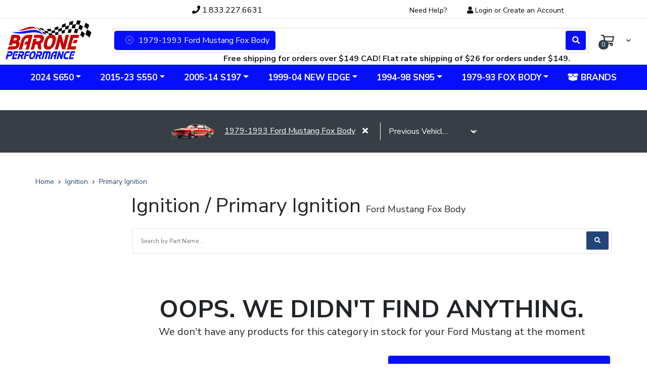

--- FILE ---
content_type: text/html; charset=UTF-8
request_url: https://baroneperformance.com/cat/ignition/primary-ignition?base-attributes%5Bmake_description%5D=Ford&base-attributes%5Bmodel_description%5D=Mustang&base-attributes%5Byear_start%5D=1979&base-attributes%5Byear_end%5D=1993
body_size: 41205
content:
<!doctype html>
<html lang="en">
    <head>
        
        

            <title>    Ignition -  </title>
        <meta charset="UTF-8">
        <meta name="viewport" content="width=device-width, initial-scale=1.0, maximum-scale=1.0, user-scalable=1">
        <meta name="description" content="Shop for discount priced    . Buy top quality brands ">
        <meta name="keywords" content="   ">
        <meta name="robots" content="index,follow">
        <meta name="author" content="Parts Square (https://square.parts)">

            <link rel="apple-touch-icon" sizes="180x180" href="/apple-touch-icon.png">
            <link rel="icon" type="image/png" sizes="32x32" href="/favicon-32x32.png">
            <link rel="icon" type="image/png" sizes="16x16" href="/favicon-16x16.png">
            <link rel="manifest" href="/site.webmanifest">
            <meta name="msapplication-TileColor" content="#da532c">
            <meta name="theme-color" content="#ffffff">
            <meta name="stripe-publishable-key" content="pk_live_51OcdGIKZKFjDZkufc349IzqrsfmLl5ehF6iTI7chVam6DEma7dQVieZnKSMJ8fqG4kKitOHCfLQ7V7Fl58lMIZNT00opsZOLLz">
            <meta name="site-country-code" content="CA">
            <meta name="site-currency-code" content="CAD">

            <!-- Google tag (gtag.js) -->
            <script async src="https://www.googletagmanager.com/gtag/js?id=G-Z8V66CZEGQ"></script>
            <script>
                window.dataLayer = window.dataLayer || [];
                function gtag(){dataLayer.push(arguments);}
                gtag('js', new Date());

                gtag('config', 'G-Z8V66CZEGQ');
                gtag('config', 'AW-16558972904');
            </script>

            <!-- Google Tag Manager -->
            <script>(function(w,d,s,l,i){w[l]=w[l]||[];w[l].push({'gtm.start':
                        new Date().getTime(),event:'gtm.js'});var f=d.getElementsByTagName(s)[0],
                    j=d.createElement(s),dl=l!='dataLayer'?'&l='+l:'';j.async=true;j.src=
                    'https://www.googletagmanager.com/gtm.js?id='+i+dl;f.parentNode.insertBefore(j,f);
                })(window,document,'script','dataLayer','GTM-P87JMMK8');</script>
            <!-- End Google Tag Manager -->

            <script>(function(w,d,t,r,u){var f,n,i;w[u]=w[u]||[],f=function(){var o={ti:"187179978", enableAutoSpaTracking: true};o.q=w[u],w[u]=new UET(o),w[u].push("pageLoad")},n=d.createElement(t),n.src=r,n.async=1,n.onload=n.onreadystatechange=function(){var s=this.readyState;s&&s!=="loaded"&&s!=="complete"||(f(),n.onload=n.onreadystatechange=null)},i=d.getElementsByTagName(t)[0],i.parentNode.insertBefore(n,i)})(window,document,"script","//bat.bing.com/bat.js","uetq");</script>


            
            <script type="application/ld+json">

    

    
    

</script>


            




            <link rel="stylesheet" href="/ps/assets/libs/fontawesome-pro-5.13.0/css/all.css" type="text/css" defer>
        













            <link href="/assets/css/232.7f03bccd729614d80524.css" rel="stylesheet"><link href="/assets/css/main-aec23333.e5c101f31682b99ccdb3.css" rel="stylesheet"><link href="/assets/css/main-2509acae.2a38fb0e58144890db5a.css" rel="stylesheet">        



    </head>

    <body class="   ">
    <!-- Google Tag Manager (noscript) -->
    <noscript><iframe src="https://www.googletagmanager.com/ns.html?id=GTM-P87JMMK8"
                      height="0" width="0" style="display:none;visibility:hidden"></iframe></noscript>
    <!-- End Google Tag Manager (noscript) -->

    <div id="modal-backdrop" class="modal-backdrop fade show" style="display:none;"></div>
    <div class="page">
            <header class="page-header" id="header">



<div class="page-header__top">
    <div class="">


            <div class="header-wrap">

                <div>&nbsp;</div>
                <div class="contact-phone"><a href="tel:18332276631"><i class="fa fa-phone"></i> 1.833.227.6631</a></div>

                <ul class="pagelinks headerlinks">
                    <li>
                        <a href="/">

                            </i>
                            </a>
                    </li>
                    <li>
                        <a href="/contact">
                            </i>
                            Need Help?</a>
                    </li>
                    <li>
                        <i class="fa fa-user"></i>
                        <a
                           href="/login">


                            Login</a>
                    or
                        <a
                           href="/new-account">
                            Create an Account</a>
                    

                </ul>
            </div>

    </div>
</div>


<div class=" header-container p-0 m-0">




    <div class="flexed fl-aic fl-nwrp upper">

        <div class="flexed fl-aic fl-nwrp upper-cont">
        <button type="button" id="burger" class="burger"><i class="material-icons">menu</i></button>


        <div class="logo">
            <a href="/">
                <img src="/images/logo/barone_logo.png" alt="" style="">
            </a>
        </div>
        </div>

        <div class="main-search" style="z-index:1000000">

            <div class="main-search__form searchInput  -has-vehicle " data-vehicle="1979-1993 Ford Mustang Fox Body">




                <div class="main-search__input-text input-text">
                                        <span class="input-group-text selectedVehicle" id="selectedVehicle"><span class="vehicle"><i
                                    class="bi bi-x-circle remove remove-saved-vehicle"
                                    data-remove="/catalog/api/v1/vehicle/remove/primary"></i><span
                                    class="vehicle-text">1979-1993 Ford Mustang Fox Body </span></span></span>
                                        <input type="text" class="main-search__input input-text__input catalog-search-query  -has-vehicle " >
                    <div style="display:block;position:absolute;width:100%;background-color:#fff">
                        <div class="live-search-loading-cont" style="display:none;">
                            <div class="loader">
                                <div class="ring"></div>
                                <span>Searching Parts...</span>
                            </div>
                        </div>
                        <div class="live-search-cont">

                        </div>
                    </div>
                </div>
                <button type="submit" class="main-search__button button button_sm button_red search catalog-search" data-url="/products/"><i class="fas fa-search"></i></button>

            </div>
        </div>


        
        <div class="cart-button">
            <a href="/cart">
                <input type="hidden" id="cart-count" value="">
                                    <span class="items-count"><span id="cart-counter-h">0</span></span>
                                <svg xmlns="http://www.w3.org/2000/svg" viewBox="0 0 576 512"><path fill="currentColor" d="M551.991 64H144.28l-8.726-44.608C133.35 8.128 123.478 0 112 0H12C5.373 0 0 5.373 0 12v24c0 6.627 5.373 12 12 12h80.24l69.594 355.701C150.796 415.201 144 430.802 144 448c0 35.346 28.654 64 64 64s64-28.654 64-64a63.681 63.681 0 0 0-8.583-32h145.167a63.681 63.681 0 0 0-8.583 32c0 35.346 28.654 64 64 64 35.346 0 64-28.654 64-64 0-18.136-7.556-34.496-19.676-46.142l1.035-4.757c3.254-14.96-8.142-29.101-23.452-29.101H203.76l-9.39-48h312.405c11.29 0 21.054-7.869 23.452-18.902l45.216-208C578.695 78.139 567.299 64 551.991 64zM208 472c-13.234 0-24-10.766-24-24s10.766-24 24-24 24 10.766 24 24-10.766 24-24 24zm256 0c-13.234 0-24-10.766-24-24s10.766-24 24-24 24 10.766 24 24-10.766 24-24 24zm23.438-200H184.98l-31.31-160h368.548l-34.78 160z"></path></svg>
            </a>
        </div>



        <div id="account-nav" class="account-nav">


            <button type="button" class="account-nav__button"><span class="text">My Account</span><span class="icon-a"><i class="fas fa-user"></i></span><i class="fas fa-chevron-down"></i><i class="material-icons">account_circle</i></button>
                <div class="account-nav__dropdown">
                    <a href="/account/orders" class="account-nav__link">My Orders</a>
                    <a href="/account/wishlist" class="account-nav__link">My Wishlist</a>
                    <a href="#" data-popup="#garage" class="account-nav__link">My Garage</a>
                    <a href="/account/login-settings" class="account-nav__link">My Info</a>
                                            <a href="/login" class="account-nav__link">Login</a>
                                    </div>


            <div class="free-shipping-notice">
                <span class="desktop">Free shipping for orders over $149 CAD! Flat rate shipping of $26 for orders under $149.</span>
                <span class="mobile">Free shipping for orders over $149 CAD! $26 flat under $149.</span>
            </div>

        </div>



    </div>



    <div class=" " id="nav-desktop">
        <div id="navbarNav" class="navbar-expand navbar2">
            <ul class="nav navbar-nav menu-cont">



                                    <li class="nav-item dropdown menu-item">
                        <a class="nav-link nav__link main-nav__link_all dropdown-toggle dropdown-nav" id="all-categories" role="button"
                           
                                                           href="/parts/2024/Ford/Mustang"
                                                       aria-expanded="false">2024 S650</a>

                        <ul class="dropdown-menu big-menu main-menu-big" aria-labelledby="all-categories">
                            <div class="menu-wrapper">
                                                                    <li class="nav-item dropdown main-category sub-menu-toggle" id="c5488d34cb1ae80e2a2ba41a02ced4ea1">
                                        
                                        <a class="dropdown-item"
                                        >Air and Fuel Delivery &raquo;</a>

                                        <ul class="dropdown-menu dropdown-submenu big-menu"
                                            aria-labelledby="c5488d34cb1ae80e2a2ba41a02ced4ea1">
                                            <div class="submenu-navbar">
                                                <div>
                                                    <a class="dropdown-item dropdown-item-back" href="#"
                                                       data-id="c5488d34cb1ae80e2a2ba41a02ced4ea1">
                                                        &laquo;Back to Main Menu</a>
                                                </div>
                                                <div>
                                                    <a class="dropdown-item category-name"
                                                      
                                                       href="/cat/air-and-fuel-delivery?base-attributes%5Bmake_description%5D=Ford&amp;base-attributes%5Bmodel_description%5D=Mustang&amp;base-attributes%5Byear_start%5D=2024"

                                                    >Air and Fuel Delivery</a>
                                                    
                                                </div>
                                            </div>
                                            <div class="menu-wrapper">

                                                                                                    <li>
                                                        <a
                                                                

                                                                href="/cat/air-and-fuel-delivery/carburetion?base-attributes%5Bmake_description%5D=Ford&amp;base-attributes%5Bmodel_description%5D=Mustang&amp;base-attributes%5Byear_start%5D=2024"

                                                                class="dropdown-item ">Carburetion</a>
                                                    </li>
                                                                                                    <li>
                                                        <a
                                                                

                                                                href="/cat/air-and-fuel-delivery/filters?base-attributes%5Bmake_description%5D=Ford&amp;base-attributes%5Bmodel_description%5D=Mustang&amp;base-attributes%5Byear_start%5D=2024"

                                                                class="dropdown-item ">Filters</a>
                                                    </li>
                                                                                                    <li>
                                                        <a
                                                                

                                                                href="/cat/air-and-fuel-delivery/fuel-injection-system-and-related-components?base-attributes%5Bmake_description%5D=Ford&amp;base-attributes%5Bmodel_description%5D=Mustang&amp;base-attributes%5Byear_start%5D=2024"

                                                                class="dropdown-item ">Fuel Injection System and Related Components</a>
                                                    </li>
                                                                                                    <li>
                                                        <a
                                                                

                                                                href="/cat/air-and-fuel-delivery/fuel-pumps-and-related-components?base-attributes%5Bmake_description%5D=Ford&amp;base-attributes%5Bmodel_description%5D=Mustang&amp;base-attributes%5Byear_start%5D=2024"

                                                                class="dropdown-item ">Fuel Pumps and Related Components</a>
                                                    </li>
                                                                                                    <li>
                                                        <a
                                                                

                                                                href="/cat/air-and-fuel-delivery/fuel-storage?base-attributes%5Bmake_description%5D=Ford&amp;base-attributes%5Bmodel_description%5D=Mustang&amp;base-attributes%5Byear_start%5D=2024"

                                                                class="dropdown-item ">Fuel Storage</a>
                                                    </li>
                                                                                                    <li>
                                                        <a
                                                                

                                                                href="/cat/air-and-fuel-delivery/gaskets-and-sealing-systems?base-attributes%5Bmake_description%5D=Ford&amp;base-attributes%5Bmodel_description%5D=Mustang&amp;base-attributes%5Byear_start%5D=2024"

                                                                class="dropdown-item ">Gaskets and Sealing Systems</a>
                                                    </li>
                                                                                                    <li>
                                                        <a
                                                                

                                                                href="/cat/air-and-fuel-delivery/service-kits?base-attributes%5Bmake_description%5D=Ford&amp;base-attributes%5Bmodel_description%5D=Mustang&amp;base-attributes%5Byear_start%5D=2024"

                                                                class="dropdown-item ">Service Kits</a>
                                                    </li>
                                                                                                    <li>
                                                        <a
                                                                

                                                                href="/cat/air-and-fuel-delivery/turbocharger-supercharger-and-ram-air?base-attributes%5Bmake_description%5D=Ford&amp;base-attributes%5Bmodel_description%5D=Mustang&amp;base-attributes%5Byear_start%5D=2024"

                                                                class="dropdown-item ">Turbocharger, Supercharger and Ram Air</a>
                                                    </li>
                                                                                            </div>
                                        </ul>
                                    </li>
                                                                    <li class="nav-item dropdown main-category sub-menu-toggle" id="c15344c4ee449d7450cfbd265e7c47d67">
                                        
                                        <a class="dropdown-item"
                                        >Belts and Cooling &raquo;</a>

                                        <ul class="dropdown-menu dropdown-submenu big-menu"
                                            aria-labelledby="c15344c4ee449d7450cfbd265e7c47d67">
                                            <div class="submenu-navbar">
                                                <div>
                                                    <a class="dropdown-item dropdown-item-back" href="#"
                                                       data-id="c15344c4ee449d7450cfbd265e7c47d67">
                                                        &laquo;Back to Main Menu</a>
                                                </div>
                                                <div>
                                                    <a class="dropdown-item category-name"
                                                      
                                                       href="/cat/belts-and-cooling?base-attributes%5Bmake_description%5D=Ford&amp;base-attributes%5Bmodel_description%5D=Mustang&amp;base-attributes%5Byear_start%5D=2024"

                                                    >Belts and Cooling</a>
                                                    
                                                </div>
                                            </div>
                                            <div class="menu-wrapper">

                                                                                                    <li>
                                                        <a
                                                                

                                                                href="/cat/belts-and-cooling/accessory-drive-belt-system-components?base-attributes%5Bmake_description%5D=Ford&amp;base-attributes%5Bmodel_description%5D=Mustang&amp;base-attributes%5Byear_start%5D=2024"

                                                                class="dropdown-item ">Accessory Drive Belt System Components</a>
                                                    </li>
                                                                                                    <li>
                                                        <a
                                                                

                                                                href="/cat/belts-and-cooling/gaskets-and-sealing-systems?base-attributes%5Bmake_description%5D=Ford&amp;base-attributes%5Bmodel_description%5D=Mustang&amp;base-attributes%5Byear_start%5D=2024"

                                                                class="dropdown-item ">Gaskets and Sealing Systems</a>
                                                    </li>
                                                                                                    <li>
                                                        <a
                                                                

                                                                href="/cat/belts-and-cooling/thermostat-and-housing?base-attributes%5Bmake_description%5D=Ford&amp;base-attributes%5Bmodel_description%5D=Mustang&amp;base-attributes%5Byear_start%5D=2024"

                                                                class="dropdown-item ">Thermostat and Housing</a>
                                                    </li>
                                                                                                    <li>
                                                        <a
                                                                

                                                                href="/cat/belts-and-cooling/water-pump-and-related-components?base-attributes%5Bmake_description%5D=Ford&amp;base-attributes%5Bmodel_description%5D=Mustang&amp;base-attributes%5Byear_start%5D=2024"

                                                                class="dropdown-item ">Water Pump and Related Components</a>
                                                    </li>
                                                                                            </div>
                                        </ul>
                                    </li>
                                                                    <li class="nav-item dropdown main-category sub-menu-toggle" id="cac101b32dda4448cf13a93fe283dddd8">
                                        
                                        <a class="dropdown-item"
                                        >Body &raquo;</a>

                                        <ul class="dropdown-menu dropdown-submenu big-menu"
                                            aria-labelledby="cac101b32dda4448cf13a93fe283dddd8">
                                            <div class="submenu-navbar">
                                                <div>
                                                    <a class="dropdown-item dropdown-item-back" href="#"
                                                       data-id="cac101b32dda4448cf13a93fe283dddd8">
                                                        &laquo;Back to Main Menu</a>
                                                </div>
                                                <div>
                                                    <a class="dropdown-item category-name"
                                                      
                                                       href="/cat/body?base-attributes%5Bmake_description%5D=Ford&amp;base-attributes%5Bmodel_description%5D=Mustang&amp;base-attributes%5Byear_start%5D=2024"

                                                    >Body</a>
                                                    
                                                </div>
                                            </div>
                                            <div class="menu-wrapper">

                                                                                                    <li>
                                                        <a
                                                                

                                                                href="/cat/body/bumper?base-attributes%5Bmake_description%5D=Ford&amp;base-attributes%5Bmodel_description%5D=Mustang&amp;base-attributes%5Byear_start%5D=2024"

                                                                class="dropdown-item ">Bumper</a>
                                                    </li>
                                                                                                    <li>
                                                        <a
                                                                

                                                                href="/cat/body/emblems?base-attributes%5Bmake_description%5D=Ford&amp;base-attributes%5Bmodel_description%5D=Mustang&amp;base-attributes%5Byear_start%5D=2024"

                                                                class="dropdown-item ">Emblems</a>
                                                    </li>
                                                                                                    <li>
                                                        <a
                                                                

                                                                href="/cat/body/frame?base-attributes%5Bmake_description%5D=Ford&amp;base-attributes%5Bmodel_description%5D=Mustang&amp;base-attributes%5Byear_start%5D=2024"

                                                                class="dropdown-item ">Frame</a>
                                                    </li>
                                                                                                    <li>
                                                        <a
                                                                

                                                                href="/cat/body/instrument-panel?base-attributes%5Bmake_description%5D=Ford&amp;base-attributes%5Bmodel_description%5D=Mustang&amp;base-attributes%5Byear_start%5D=2024"

                                                                class="dropdown-item ">Instrument Panel</a>
                                                    </li>
                                                                                            </div>
                                        </ul>
                                    </li>
                                                                    <li class="nav-item dropdown main-category sub-menu-toggle" id="c00a2b47c45ac6796fb660aefec1b4aac">
                                        
                                        <a class="dropdown-item"
                                        >Driveline and Axles &raquo;</a>

                                        <ul class="dropdown-menu dropdown-submenu big-menu"
                                            aria-labelledby="c00a2b47c45ac6796fb660aefec1b4aac">
                                            <div class="submenu-navbar">
                                                <div>
                                                    <a class="dropdown-item dropdown-item-back" href="#"
                                                       data-id="c00a2b47c45ac6796fb660aefec1b4aac">
                                                        &laquo;Back to Main Menu</a>
                                                </div>
                                                <div>
                                                    <a class="dropdown-item category-name"
                                                      
                                                       href="/cat/driveline-and-axles?base-attributes%5Bmake_description%5D=Ford&amp;base-attributes%5Bmodel_description%5D=Mustang&amp;base-attributes%5Byear_start%5D=2024"

                                                    >Driveline and Axles</a>
                                                    
                                                </div>
                                            </div>
                                            <div class="menu-wrapper">

                                                                                                    <li>
                                                        <a
                                                                

                                                                href="/cat/driveline-and-axles/differential?base-attributes%5Bmake_description%5D=Ford&amp;base-attributes%5Bmodel_description%5D=Mustang&amp;base-attributes%5Byear_start%5D=2024"

                                                                class="dropdown-item ">Differential</a>
                                                    </li>
                                                                                                    <li>
                                                        <a
                                                                

                                                                href="/cat/driveline-and-axles/drive-shaft?base-attributes%5Bmake_description%5D=Ford&amp;base-attributes%5Bmodel_description%5D=Mustang&amp;base-attributes%5Byear_start%5D=2024"

                                                                class="dropdown-item ">Drive Shaft</a>
                                                    </li>
                                                                                                    <li>
                                                        <a
                                                                

                                                                href="/cat/driveline-and-axles/hardware-fasteners-and-fittings?base-attributes%5Bmake_description%5D=Ford&amp;base-attributes%5Bmodel_description%5D=Mustang&amp;base-attributes%5Byear_start%5D=2024"

                                                                class="dropdown-item ">Hardware, Fasteners and Fittings</a>
                                                    </li>
                                                                                                    <li>
                                                        <a
                                                                

                                                                href="/cat/driveline-and-axles/service-kits?base-attributes%5Bmake_description%5D=Ford&amp;base-attributes%5Bmodel_description%5D=Mustang&amp;base-attributes%5Byear_start%5D=2024"

                                                                class="dropdown-item ">Service Kits</a>
                                                    </li>
                                                                                            </div>
                                        </ul>
                                    </li>
                                                                    <li class="nav-item dropdown main-category sub-menu-toggle" id="c5ea93da10598e91ea6c612014df71a6b">
                                        
                                        <a class="dropdown-item"
                                        >Electrical, Charging and Starting &raquo;</a>

                                        <ul class="dropdown-menu dropdown-submenu big-menu"
                                            aria-labelledby="c5ea93da10598e91ea6c612014df71a6b">
                                            <div class="submenu-navbar">
                                                <div>
                                                    <a class="dropdown-item dropdown-item-back" href="#"
                                                       data-id="c5ea93da10598e91ea6c612014df71a6b">
                                                        &laquo;Back to Main Menu</a>
                                                </div>
                                                <div>
                                                    <a class="dropdown-item category-name"
                                                      
                                                       href="/cat/electrical-charging-and-starting?base-attributes%5Bmake_description%5D=Ford&amp;base-attributes%5Bmodel_description%5D=Mustang&amp;base-attributes%5Byear_start%5D=2024"

                                                    >Electrical, Charging and Starting</a>
                                                    
                                                </div>
                                            </div>
                                            <div class="menu-wrapper">

                                                                                                    <li>
                                                        <a
                                                                

                                                                href="/cat/electrical-charging-and-starting/alternator-generator-and-related-components?base-attributes%5Bmake_description%5D=Ford&amp;base-attributes%5Bmodel_description%5D=Mustang&amp;base-attributes%5Byear_start%5D=2024"

                                                                class="dropdown-item ">Alternator / Generator and Related Components</a>
                                                    </li>
                                                                                                    <li>
                                                        <a
                                                                

                                                                href="/cat/electrical-charging-and-starting/starter-and-related-components?base-attributes%5Bmake_description%5D=Ford&amp;base-attributes%5Bmodel_description%5D=Mustang&amp;base-attributes%5Byear_start%5D=2024"

                                                                class="dropdown-item ">Starter and Related Components</a>
                                                    </li>
                                                                                            </div>
                                        </ul>
                                    </li>
                                                                    <li class="nav-item dropdown main-category sub-menu-toggle" id="c18c64de41724db707c35b104217936dd">
                                        
                                        <a class="dropdown-item"
                                        >Emission Control &raquo;</a>

                                        <ul class="dropdown-menu dropdown-submenu big-menu"
                                            aria-labelledby="c18c64de41724db707c35b104217936dd">
                                            <div class="submenu-navbar">
                                                <div>
                                                    <a class="dropdown-item dropdown-item-back" href="#"
                                                       data-id="c18c64de41724db707c35b104217936dd">
                                                        &laquo;Back to Main Menu</a>
                                                </div>
                                                <div>
                                                    <a class="dropdown-item category-name"
                                                      
                                                       href="/cat/emission-control?base-attributes%5Bmake_description%5D=Ford&amp;base-attributes%5Bmodel_description%5D=Mustang&amp;base-attributes%5Byear_start%5D=2024"

                                                    >Emission Control</a>
                                                    
                                                </div>
                                            </div>
                                            <div class="menu-wrapper">

                                                                                                    <li>
                                                        <a
                                                                

                                                                href="/cat/emission-control/air-injection-system?base-attributes%5Bmake_description%5D=Ford&amp;base-attributes%5Bmodel_description%5D=Mustang&amp;base-attributes%5Byear_start%5D=2024"

                                                                class="dropdown-item ">Air Injection System</a>
                                                    </li>
                                                                                                    <li>
                                                        <a
                                                                

                                                                href="/cat/emission-control/gaskets-and-sealing-systems?base-attributes%5Bmake_description%5D=Ford&amp;base-attributes%5Bmodel_description%5D=Mustang&amp;base-attributes%5Byear_start%5D=2024"

                                                                class="dropdown-item ">Gaskets and Sealing Systems</a>
                                                    </li>
                                                                                                    <li>
                                                        <a
                                                                

                                                                href="/cat/emission-control/sensors?base-attributes%5Bmake_description%5D=Ford&amp;base-attributes%5Bmodel_description%5D=Mustang&amp;base-attributes%5Byear_start%5D=2024"

                                                                class="dropdown-item ">Sensors</a>
                                                    </li>
                                                                                                    <li>
                                                        <a
                                                                

                                                                href="/cat/emission-control/wire-cable-and-related-components?base-attributes%5Bmake_description%5D=Ford&amp;base-attributes%5Bmodel_description%5D=Mustang&amp;base-attributes%5Byear_start%5D=2024"

                                                                class="dropdown-item ">Wire, Cable and Related Components</a>
                                                    </li>
                                                                                            </div>
                                        </ul>
                                    </li>
                                                                    <li class="nav-item dropdown main-category sub-menu-toggle" id="c7bfa30721c5e726ff17e3f972237a82c">
                                        
                                        <a class="dropdown-item"
                                        >Engine &raquo;</a>

                                        <ul class="dropdown-menu dropdown-submenu big-menu"
                                            aria-labelledby="c7bfa30721c5e726ff17e3f972237a82c">
                                            <div class="submenu-navbar">
                                                <div>
                                                    <a class="dropdown-item dropdown-item-back" href="#"
                                                       data-id="c7bfa30721c5e726ff17e3f972237a82c">
                                                        &laquo;Back to Main Menu</a>
                                                </div>
                                                <div>
                                                    <a class="dropdown-item category-name"
                                                      
                                                       href="/cat/engine?base-attributes%5Bmake_description%5D=Ford&amp;base-attributes%5Bmodel_description%5D=Mustang&amp;base-attributes%5Byear_start%5D=2024"

                                                    >Engine</a>
                                                    
                                                </div>
                                            </div>
                                            <div class="menu-wrapper">

                                                                                                    <li>
                                                        <a
                                                                

                                                                href="/cat/engine/brackets-flanges-and-hangers?base-attributes%5Bmake_description%5D=Ford&amp;base-attributes%5Bmodel_description%5D=Mustang&amp;base-attributes%5Byear_start%5D=2024"

                                                                class="dropdown-item ">Brackets, Flanges and Hangers</a>
                                                    </li>
                                                                                                    <li>
                                                        <a
                                                                

                                                                href="/cat/engine/cylinder-block-components?base-attributes%5Bmake_description%5D=Ford&amp;base-attributes%5Bmodel_description%5D=Mustang&amp;base-attributes%5Byear_start%5D=2024"

                                                                class="dropdown-item ">Cylinder Block Components</a>
                                                    </li>
                                                                                                    <li>
                                                        <a
                                                                

                                                                href="/cat/engine/filters?base-attributes%5Bmake_description%5D=Ford&amp;base-attributes%5Bmodel_description%5D=Mustang&amp;base-attributes%5Byear_start%5D=2024"

                                                                class="dropdown-item ">Filters</a>
                                                    </li>
                                                                                                    <li>
                                                        <a
                                                                

                                                                href="/cat/engine/gaskets-and-sealing-systems?base-attributes%5Bmake_description%5D=Ford&amp;base-attributes%5Bmodel_description%5D=Mustang&amp;base-attributes%5Byear_start%5D=2024"

                                                                class="dropdown-item ">Gaskets and Sealing Systems</a>
                                                    </li>
                                                                                                    <li>
                                                        <a
                                                                

                                                                href="/cat/engine/service-kits?base-attributes%5Bmake_description%5D=Ford&amp;base-attributes%5Bmodel_description%5D=Mustang&amp;base-attributes%5Byear_start%5D=2024"

                                                                class="dropdown-item ">Service Kits</a>
                                                    </li>
                                                                                                    <li>
                                                        <a
                                                                

                                                                href="/cat/engine/valve-train-components?base-attributes%5Bmake_description%5D=Ford&amp;base-attributes%5Bmodel_description%5D=Mustang&amp;base-attributes%5Byear_start%5D=2024"

                                                                class="dropdown-item ">Valve Train Components</a>
                                                    </li>
                                                                                            </div>
                                        </ul>
                                    </li>
                                                                    <li class="nav-item dropdown main-category sub-menu-toggle" id="c7a764e2763b3cfc70154cd1ecf6568e4">
                                        
                                        <a class="dropdown-item"
                                        >Exhaust &raquo;</a>

                                        <ul class="dropdown-menu dropdown-submenu big-menu"
                                            aria-labelledby="c7a764e2763b3cfc70154cd1ecf6568e4">
                                            <div class="submenu-navbar">
                                                <div>
                                                    <a class="dropdown-item dropdown-item-back" href="#"
                                                       data-id="c7a764e2763b3cfc70154cd1ecf6568e4">
                                                        &laquo;Back to Main Menu</a>
                                                </div>
                                                <div>
                                                    <a class="dropdown-item category-name"
                                                      
                                                       href="/cat/exhaust?base-attributes%5Bmake_description%5D=Ford&amp;base-attributes%5Bmodel_description%5D=Mustang&amp;base-attributes%5Byear_start%5D=2024"

                                                    >Exhaust</a>
                                                    
                                                </div>
                                            </div>
                                            <div class="menu-wrapper">

                                                                                                    <li>
                                                        <a
                                                                

                                                                href="/cat/exhaust/catalytic-converter?base-attributes%5Bmake_description%5D=Ford&amp;base-attributes%5Bmodel_description%5D=Mustang&amp;base-attributes%5Byear_start%5D=2024"

                                                                class="dropdown-item ">Catalytic Converter</a>
                                                    </li>
                                                                                                    <li>
                                                        <a
                                                                

                                                                href="/cat/exhaust/exhaust-and-tail-pipes?base-attributes%5Bmake_description%5D=Ford&amp;base-attributes%5Bmodel_description%5D=Mustang&amp;base-attributes%5Byear_start%5D=2024"

                                                                class="dropdown-item ">Exhaust and Tail Pipes</a>
                                                    </li>
                                                                                                    <li>
                                                        <a
                                                                

                                                                href="/cat/exhaust/exhaust-manifolds?base-attributes%5Bmake_description%5D=Ford&amp;base-attributes%5Bmodel_description%5D=Mustang&amp;base-attributes%5Byear_start%5D=2024"

                                                                class="dropdown-item ">Exhaust Manifolds</a>
                                                    </li>
                                                                                                    <li>
                                                        <a
                                                                

                                                                href="/cat/exhaust/gaskets-and-sealing-systems?base-attributes%5Bmake_description%5D=Ford&amp;base-attributes%5Bmodel_description%5D=Mustang&amp;base-attributes%5Byear_start%5D=2024"

                                                                class="dropdown-item ">Gaskets and Sealing Systems</a>
                                                    </li>
                                                                                                    <li>
                                                        <a
                                                                

                                                                href="/cat/exhaust/hardware?base-attributes%5Bmake_description%5D=Ford&amp;base-attributes%5Bmodel_description%5D=Mustang&amp;base-attributes%5Byear_start%5D=2024"

                                                                class="dropdown-item ">Hardware</a>
                                                    </li>
                                                                                                    <li>
                                                        <a
                                                                

                                                                href="/cat/exhaust/mufflers?base-attributes%5Bmake_description%5D=Ford&amp;base-attributes%5Bmodel_description%5D=Mustang&amp;base-attributes%5Byear_start%5D=2024"

                                                                class="dropdown-item ">Mufflers</a>
                                                    </li>
                                                                                            </div>
                                        </ul>
                                    </li>
                                                                    <li class="nav-item dropdown main-category sub-menu-toggle" id="c032cb2f7b2749c282a73522402d86f70">
                                        
                                        <a class="dropdown-item"
                                        >Ignition &raquo;</a>

                                        <ul class="dropdown-menu dropdown-submenu big-menu"
                                            aria-labelledby="c032cb2f7b2749c282a73522402d86f70">
                                            <div class="submenu-navbar">
                                                <div>
                                                    <a class="dropdown-item dropdown-item-back" href="#"
                                                       data-id="c032cb2f7b2749c282a73522402d86f70">
                                                        &laquo;Back to Main Menu</a>
                                                </div>
                                                <div>
                                                    <a class="dropdown-item category-name"
                                                      
                                                       href="/cat/ignition?base-attributes%5Bmake_description%5D=Ford&amp;base-attributes%5Bmodel_description%5D=Mustang&amp;base-attributes%5Byear_start%5D=2024"

                                                    >Ignition</a>
                                                    
                                                </div>
                                            </div>
                                            <div class="menu-wrapper">

                                                                                                    <li>
                                                        <a
                                                                

                                                                href="/cat/ignition/distributor-and-magneto?base-attributes%5Bmake_description%5D=Ford&amp;base-attributes%5Bmodel_description%5D=Mustang&amp;base-attributes%5Byear_start%5D=2024"

                                                                class="dropdown-item ">Distributor and Magneto</a>
                                                    </li>
                                                                                                    <li>
                                                        <a
                                                                

                                                                href="/cat/ignition/ignition-coil?base-attributes%5Bmake_description%5D=Ford&amp;base-attributes%5Bmodel_description%5D=Mustang&amp;base-attributes%5Byear_start%5D=2024"

                                                                class="dropdown-item ">Ignition Coil</a>
                                                    </li>
                                                                                                    <li>
                                                        <a
                                                                

                                                                href="/cat/ignition/ignition-wire-and-related-components?base-attributes%5Bmake_description%5D=Ford&amp;base-attributes%5Bmodel_description%5D=Mustang&amp;base-attributes%5Byear_start%5D=2024"

                                                                class="dropdown-item ">Ignition Wire and Related Components</a>
                                                    </li>
                                                                                                    <li>
                                                        <a
                                                                

                                                                href="/cat/ignition/sensors?base-attributes%5Bmake_description%5D=Ford&amp;base-attributes%5Bmodel_description%5D=Mustang&amp;base-attributes%5Byear_start%5D=2024"

                                                                class="dropdown-item ">Sensors</a>
                                                    </li>
                                                                                            </div>
                                        </ul>
                                    </li>
                                                                    <li class="nav-item dropdown main-category sub-menu-toggle" id="c1f205a9ffac00495763ad141f04a8e71">
                                        
                                        <a class="dropdown-item"
                                        >Suspension &raquo;</a>

                                        <ul class="dropdown-menu dropdown-submenu big-menu"
                                            aria-labelledby="c1f205a9ffac00495763ad141f04a8e71">
                                            <div class="submenu-navbar">
                                                <div>
                                                    <a class="dropdown-item dropdown-item-back" href="#"
                                                       data-id="c1f205a9ffac00495763ad141f04a8e71">
                                                        &laquo;Back to Main Menu</a>
                                                </div>
                                                <div>
                                                    <a class="dropdown-item category-name"
                                                      
                                                       href="/cat/suspension?base-attributes%5Bmake_description%5D=Ford&amp;base-attributes%5Bmodel_description%5D=Mustang&amp;base-attributes%5Byear_start%5D=2024"

                                                    >Suspension</a>
                                                    
                                                </div>
                                            </div>
                                            <div class="menu-wrapper">

                                                                                                    <li>
                                                        <a
                                                                

                                                                href="/cat/suspension/alignment?base-attributes%5Bmake_description%5D=Ford&amp;base-attributes%5Bmodel_description%5D=Mustang&amp;base-attributes%5Byear_start%5D=2024"

                                                                class="dropdown-item ">Alignment</a>
                                                    </li>
                                                                                                    <li>
                                                        <a
                                                                

                                                                href="/cat/suspension/shocks-and-struts?base-attributes%5Bmake_description%5D=Ford&amp;base-attributes%5Bmodel_description%5D=Mustang&amp;base-attributes%5Byear_start%5D=2024"

                                                                class="dropdown-item ">Shocks and Struts</a>
                                                    </li>
                                                                                                    <li>
                                                        <a
                                                                

                                                                href="/cat/suspension/suspension-springs-and-related-components?base-attributes%5Bmake_description%5D=Ford&amp;base-attributes%5Bmodel_description%5D=Mustang&amp;base-attributes%5Byear_start%5D=2024"

                                                                class="dropdown-item ">Suspension, Springs and Related Components</a>
                                                    </li>
                                                                                            </div>
                                        </ul>
                                    </li>
                                                                    <li class="nav-item dropdown main-category sub-menu-toggle" id="c21671f2bb8f2099130a2b7bfbb6795ef">
                                        
                                        <a class="dropdown-item"
                                        >Tire and Wheel &raquo;</a>

                                        <ul class="dropdown-menu dropdown-submenu big-menu"
                                            aria-labelledby="c21671f2bb8f2099130a2b7bfbb6795ef">
                                            <div class="submenu-navbar">
                                                <div>
                                                    <a class="dropdown-item dropdown-item-back" href="#"
                                                       data-id="c21671f2bb8f2099130a2b7bfbb6795ef">
                                                        &laquo;Back to Main Menu</a>
                                                </div>
                                                <div>
                                                    <a class="dropdown-item category-name"
                                                      
                                                       href="/cat/tire-and-wheel?base-attributes%5Bmake_description%5D=Ford&amp;base-attributes%5Bmodel_description%5D=Mustang&amp;base-attributes%5Byear_start%5D=2024"

                                                    >Tire and Wheel</a>
                                                    
                                                </div>
                                            </div>
                                            <div class="menu-wrapper">

                                                                                                    <li>
                                                        <a
                                                                

                                                                href="/cat/tire-and-wheel/tire?base-attributes%5Bmake_description%5D=Ford&amp;base-attributes%5Bmodel_description%5D=Mustang&amp;base-attributes%5Byear_start%5D=2024"

                                                                class="dropdown-item ">Tire</a>
                                                    </li>
                                                                                                    <li>
                                                        <a
                                                                

                                                                href="/cat/tire-and-wheel/wheel?base-attributes%5Bmake_description%5D=Ford&amp;base-attributes%5Bmodel_description%5D=Mustang&amp;base-attributes%5Byear_start%5D=2024"

                                                                class="dropdown-item ">Wheel</a>
                                                    </li>
                                                                                            </div>
                                        </ul>
                                    </li>
                                                                    <li class="nav-item dropdown main-category sub-menu-toggle" id="cfb3933574c31971cb4624b5b4eb1b517">
                                        
                                        <a class="dropdown-item"
                                        >Tools and Equipment &raquo;</a>

                                        <ul class="dropdown-menu dropdown-submenu big-menu"
                                            aria-labelledby="cfb3933574c31971cb4624b5b4eb1b517">
                                            <div class="submenu-navbar">
                                                <div>
                                                    <a class="dropdown-item dropdown-item-back" href="#"
                                                       data-id="cfb3933574c31971cb4624b5b4eb1b517">
                                                        &laquo;Back to Main Menu</a>
                                                </div>
                                                <div>
                                                    <a class="dropdown-item category-name"
                                                      
                                                       href="/cat/tools-and-equipment?base-attributes%5Bmake_description%5D=Ford&amp;base-attributes%5Bmodel_description%5D=Mustang&amp;base-attributes%5Byear_start%5D=2024"

                                                    >Tools and Equipment</a>
                                                    
                                                </div>
                                            </div>
                                            <div class="menu-wrapper">

                                                                                                    <li>
                                                        <a
                                                                

                                                                href="/cat/tools-and-equipment/hand-tools?base-attributes%5Bmake_description%5D=Ford&amp;base-attributes%5Bmodel_description%5D=Mustang&amp;base-attributes%5Byear_start%5D=2024"

                                                                class="dropdown-item ">Hand Tools</a>
                                                    </li>
                                                                                            </div>
                                        </ul>
                                    </li>
                                                                    <li class="nav-item dropdown main-category sub-menu-toggle" id="ceb2d9ac048f63b514bd26677c6142d1f">
                                        
                                        <a class="dropdown-item"
                                        >Transmission &raquo;</a>

                                        <ul class="dropdown-menu dropdown-submenu big-menu"
                                            aria-labelledby="ceb2d9ac048f63b514bd26677c6142d1f">
                                            <div class="submenu-navbar">
                                                <div>
                                                    <a class="dropdown-item dropdown-item-back" href="#"
                                                       data-id="ceb2d9ac048f63b514bd26677c6142d1f">
                                                        &laquo;Back to Main Menu</a>
                                                </div>
                                                <div>
                                                    <a class="dropdown-item category-name"
                                                      
                                                       href="/cat/transmission?base-attributes%5Bmake_description%5D=Ford&amp;base-attributes%5Bmodel_description%5D=Mustang&amp;base-attributes%5Byear_start%5D=2024"

                                                    >Transmission</a>
                                                    
                                                </div>
                                            </div>
                                            <div class="menu-wrapper">

                                                                                                    <li>
                                                        <a
                                                                

                                                                href="/cat/transmission/bearings?base-attributes%5Bmake_description%5D=Ford&amp;base-attributes%5Bmodel_description%5D=Mustang&amp;base-attributes%5Byear_start%5D=2024"

                                                                class="dropdown-item ">Bearings</a>
                                                    </li>
                                                                                                    <li>
                                                        <a
                                                                

                                                                href="/cat/transmission/brackets-flanges-and-hangers?base-attributes%5Bmake_description%5D=Ford&amp;base-attributes%5Bmodel_description%5D=Mustang&amp;base-attributes%5Byear_start%5D=2024"

                                                                class="dropdown-item ">Brackets, Flanges and Hangers</a>
                                                    </li>
                                                                                                    <li>
                                                        <a
                                                                

                                                                href="/cat/transmission/flywheel?base-attributes%5Bmake_description%5D=Ford&amp;base-attributes%5Bmodel_description%5D=Mustang&amp;base-attributes%5Byear_start%5D=2024"

                                                                class="dropdown-item ">Flywheel</a>
                                                    </li>
                                                                                                    <li>
                                                        <a
                                                                

                                                                href="/cat/transmission/manual-transmission-components?base-attributes%5Bmake_description%5D=Ford&amp;base-attributes%5Bmodel_description%5D=Mustang&amp;base-attributes%5Byear_start%5D=2024"

                                                                class="dropdown-item ">Manual Transmission Components</a>
                                                    </li>
                                                                                                    <li>
                                                        <a
                                                                

                                                                href="/cat/transmission/transmission-components?base-attributes%5Bmake_description%5D=Ford&amp;base-attributes%5Bmodel_description%5D=Mustang&amp;base-attributes%5Byear_start%5D=2024"

                                                                class="dropdown-item ">Transmission Components</a>
                                                    </li>
                                                                                                    <li>
                                                        <a
                                                                

                                                                href="/cat/transmission/transmission-hard-parts?base-attributes%5Bmake_description%5D=Ford&amp;base-attributes%5Bmodel_description%5D=Mustang&amp;base-attributes%5Byear_start%5D=2024"

                                                                class="dropdown-item ">Transmission Hard Parts</a>
                                                    </li>
                                                                                            </div>
                                        </ul>
                                    </li>
                                                                    <li class="nav-item dropdown main-category sub-menu-toggle" id="cc509af2ec8d381ab492b7b82705ee3d9">
                                        
                                        <a class="dropdown-item"
                                        >Transmission and Transaxle - Manual &raquo;</a>

                                        <ul class="dropdown-menu dropdown-submenu big-menu"
                                            aria-labelledby="cc509af2ec8d381ab492b7b82705ee3d9">
                                            <div class="submenu-navbar">
                                                <div>
                                                    <a class="dropdown-item dropdown-item-back" href="#"
                                                       data-id="cc509af2ec8d381ab492b7b82705ee3d9">
                                                        &laquo;Back to Main Menu</a>
                                                </div>
                                                <div>
                                                    <a class="dropdown-item category-name"
                                                      
                                                       href="/cat/transmission-and-transaxle-manual?base-attributes%5Bmake_description%5D=Ford&amp;base-attributes%5Bmodel_description%5D=Mustang&amp;base-attributes%5Byear_start%5D=2024"

                                                    >Transmission and Transaxle - Manual</a>
                                                    
                                                </div>
                                            </div>
                                            <div class="menu-wrapper">

                                                                                                    <li>
                                                        <a
                                                                

                                                                href="/cat/transmission-and-transaxle-manual/manual-transmission-components?base-attributes%5Bmake_description%5D=Ford&amp;base-attributes%5Bmodel_description%5D=Mustang&amp;base-attributes%5Byear_start%5D=2024"

                                                                class="dropdown-item ">Manual Transmission Components</a>
                                                    </li>
                                                                                            </div>
                                        </ul>
                                    </li>
                                                            </div>
                        </ul>
                    </li>

                                    <li class="nav-item dropdown menu-item">
                        <a class="nav-link nav__link main-nav__link_all dropdown-toggle dropdown-nav" id="all-categories" role="button"
                           
                                                          href="/parts/2015-2023/Ford/Mustang"
                                                       aria-expanded="false">2015-23 S550</a>

                        <ul class="dropdown-menu big-menu main-menu-big" aria-labelledby="all-categories">
                            <div class="menu-wrapper">
                                                                    <li class="nav-item dropdown main-category sub-menu-toggle" id="c5488d34cb1ae80e2a2ba41a02ced4ea1">
                                        
                                        <a class="dropdown-item"
                                        >Air and Fuel Delivery &raquo;</a>

                                        <ul class="dropdown-menu dropdown-submenu big-menu"
                                            aria-labelledby="c5488d34cb1ae80e2a2ba41a02ced4ea1">
                                            <div class="submenu-navbar">
                                                <div>
                                                    <a class="dropdown-item dropdown-item-back" href="#"
                                                       data-id="c5488d34cb1ae80e2a2ba41a02ced4ea1">
                                                        &laquo;Back to Main Menu</a>
                                                </div>
                                                <div>
                                                    <a class="dropdown-item category-name"
                                                      
                                                       href="/cat/air-and-fuel-delivery?base-attributes%5Bmake_description%5D=Ford&amp;base-attributes%5Bmodel_description%5D=Mustang&amp;base-attributes%5Byear_start%5D=2015&amp;base-attributes%5Byear_end%5D=2023"

                                                    >Air and Fuel Delivery</a>
                                                    
                                                </div>
                                            </div>
                                            <div class="menu-wrapper">

                                                                                                    <li>
                                                        <a
                                                                

                                                                href="/cat/air-and-fuel-delivery/electrical-connectors?base-attributes%5Bmake_description%5D=Ford&amp;base-attributes%5Bmodel_description%5D=Mustang&amp;base-attributes%5Byear_start%5D=2015&amp;base-attributes%5Byear_end%5D=2023"

                                                                class="dropdown-item ">Electrical Connectors</a>
                                                    </li>
                                                                                                    <li>
                                                        <a
                                                                

                                                                href="/cat/air-and-fuel-delivery/filters?base-attributes%5Bmake_description%5D=Ford&amp;base-attributes%5Bmodel_description%5D=Mustang&amp;base-attributes%5Byear_start%5D=2015&amp;base-attributes%5Byear_end%5D=2023"

                                                                class="dropdown-item ">Filters</a>
                                                    </li>
                                                                                                    <li>
                                                        <a
                                                                

                                                                href="/cat/air-and-fuel-delivery/fuel-injection-system-and-related-components?base-attributes%5Bmake_description%5D=Ford&amp;base-attributes%5Bmodel_description%5D=Mustang&amp;base-attributes%5Byear_start%5D=2015&amp;base-attributes%5Byear_end%5D=2023"

                                                                class="dropdown-item ">Fuel Injection System and Related Components</a>
                                                    </li>
                                                                                                    <li>
                                                        <a
                                                                

                                                                href="/cat/air-and-fuel-delivery/fuel-pumps-and-related-components?base-attributes%5Bmake_description%5D=Ford&amp;base-attributes%5Bmodel_description%5D=Mustang&amp;base-attributes%5Byear_start%5D=2015&amp;base-attributes%5Byear_end%5D=2023"

                                                                class="dropdown-item ">Fuel Pumps and Related Components</a>
                                                    </li>
                                                                                                    <li>
                                                        <a
                                                                

                                                                href="/cat/air-and-fuel-delivery/fuel-storage?base-attributes%5Bmake_description%5D=Ford&amp;base-attributes%5Bmodel_description%5D=Mustang&amp;base-attributes%5Byear_start%5D=2015&amp;base-attributes%5Byear_end%5D=2023"

                                                                class="dropdown-item ">Fuel Storage</a>
                                                    </li>
                                                                                                    <li>
                                                        <a
                                                                

                                                                href="/cat/air-and-fuel-delivery/gaskets-and-sealing-systems?base-attributes%5Bmake_description%5D=Ford&amp;base-attributes%5Bmodel_description%5D=Mustang&amp;base-attributes%5Byear_start%5D=2015&amp;base-attributes%5Byear_end%5D=2023"

                                                                class="dropdown-item ">Gaskets and Sealing Systems</a>
                                                    </li>
                                                                                                    <li>
                                                        <a
                                                                

                                                                href="/cat/air-and-fuel-delivery/service-kits?base-attributes%5Bmake_description%5D=Ford&amp;base-attributes%5Bmodel_description%5D=Mustang&amp;base-attributes%5Byear_start%5D=2015&amp;base-attributes%5Byear_end%5D=2023"

                                                                class="dropdown-item ">Service Kits</a>
                                                    </li>
                                                                                                    <li>
                                                        <a
                                                                

                                                                href="/cat/air-and-fuel-delivery/turbocharger-supercharger-and-ram-air?base-attributes%5Bmake_description%5D=Ford&amp;base-attributes%5Bmodel_description%5D=Mustang&amp;base-attributes%5Byear_start%5D=2015&amp;base-attributes%5Byear_end%5D=2023"

                                                                class="dropdown-item ">Turbocharger, Supercharger and Ram Air</a>
                                                    </li>
                                                                                            </div>
                                        </ul>
                                    </li>
                                                                    <li class="nav-item dropdown main-category sub-menu-toggle" id="c15344c4ee449d7450cfbd265e7c47d67">
                                        
                                        <a class="dropdown-item"
                                        >Belts and Cooling &raquo;</a>

                                        <ul class="dropdown-menu dropdown-submenu big-menu"
                                            aria-labelledby="c15344c4ee449d7450cfbd265e7c47d67">
                                            <div class="submenu-navbar">
                                                <div>
                                                    <a class="dropdown-item dropdown-item-back" href="#"
                                                       data-id="c15344c4ee449d7450cfbd265e7c47d67">
                                                        &laquo;Back to Main Menu</a>
                                                </div>
                                                <div>
                                                    <a class="dropdown-item category-name"
                                                      
                                                       href="/cat/belts-and-cooling?base-attributes%5Bmake_description%5D=Ford&amp;base-attributes%5Bmodel_description%5D=Mustang&amp;base-attributes%5Byear_start%5D=2015&amp;base-attributes%5Byear_end%5D=2023"

                                                    >Belts and Cooling</a>
                                                    
                                                </div>
                                            </div>
                                            <div class="menu-wrapper">

                                                                                                    <li>
                                                        <a
                                                                

                                                                href="/cat/belts-and-cooling/accessory-drive-belt-system-components?base-attributes%5Bmake_description%5D=Ford&amp;base-attributes%5Bmodel_description%5D=Mustang&amp;base-attributes%5Byear_start%5D=2015&amp;base-attributes%5Byear_end%5D=2023"

                                                                class="dropdown-item ">Accessory Drive Belt System Components</a>
                                                    </li>
                                                                                                    <li>
                                                        <a
                                                                

                                                                href="/cat/belts-and-cooling/gaskets-and-sealing-systems?base-attributes%5Bmake_description%5D=Ford&amp;base-attributes%5Bmodel_description%5D=Mustang&amp;base-attributes%5Byear_start%5D=2015&amp;base-attributes%5Byear_end%5D=2023"

                                                                class="dropdown-item ">Gaskets and Sealing Systems</a>
                                                    </li>
                                                                                                    <li>
                                                        <a
                                                                

                                                                href="/cat/belts-and-cooling/thermostat-and-housing?base-attributes%5Bmake_description%5D=Ford&amp;base-attributes%5Bmodel_description%5D=Mustang&amp;base-attributes%5Byear_start%5D=2015&amp;base-attributes%5Byear_end%5D=2023"

                                                                class="dropdown-item ">Thermostat and Housing</a>
                                                    </li>
                                                                                                    <li>
                                                        <a
                                                                

                                                                href="/cat/belts-and-cooling/water-pump-and-related-components?base-attributes%5Bmake_description%5D=Ford&amp;base-attributes%5Bmodel_description%5D=Mustang&amp;base-attributes%5Byear_start%5D=2015&amp;base-attributes%5Byear_end%5D=2023"

                                                                class="dropdown-item ">Water Pump and Related Components</a>
                                                    </li>
                                                                                            </div>
                                        </ul>
                                    </li>
                                                                    <li class="nav-item dropdown main-category sub-menu-toggle" id="cac101b32dda4448cf13a93fe283dddd8">
                                        
                                        <a class="dropdown-item"
                                        >Body &raquo;</a>

                                        <ul class="dropdown-menu dropdown-submenu big-menu"
                                            aria-labelledby="cac101b32dda4448cf13a93fe283dddd8">
                                            <div class="submenu-navbar">
                                                <div>
                                                    <a class="dropdown-item dropdown-item-back" href="#"
                                                       data-id="cac101b32dda4448cf13a93fe283dddd8">
                                                        &laquo;Back to Main Menu</a>
                                                </div>
                                                <div>
                                                    <a class="dropdown-item category-name"
                                                      
                                                       href="/cat/body?base-attributes%5Bmake_description%5D=Ford&amp;base-attributes%5Bmodel_description%5D=Mustang&amp;base-attributes%5Byear_start%5D=2015&amp;base-attributes%5Byear_end%5D=2023"

                                                    >Body</a>
                                                    
                                                </div>
                                            </div>
                                            <div class="menu-wrapper">

                                                                                                    <li>
                                                        <a
                                                                

                                                                href="/cat/body/bumper?base-attributes%5Bmake_description%5D=Ford&amp;base-attributes%5Bmodel_description%5D=Mustang&amp;base-attributes%5Byear_start%5D=2015&amp;base-attributes%5Byear_end%5D=2023"

                                                                class="dropdown-item ">Bumper</a>
                                                    </li>
                                                                                                    <li>
                                                        <a
                                                                

                                                                href="/cat/body/emblems?base-attributes%5Bmake_description%5D=Ford&amp;base-attributes%5Bmodel_description%5D=Mustang&amp;base-attributes%5Byear_start%5D=2015&amp;base-attributes%5Byear_end%5D=2023"

                                                                class="dropdown-item ">Emblems</a>
                                                    </li>
                                                                                                    <li>
                                                        <a
                                                                

                                                                href="/cat/body/floor?base-attributes%5Bmake_description%5D=Ford&amp;base-attributes%5Bmodel_description%5D=Mustang&amp;base-attributes%5Byear_start%5D=2015&amp;base-attributes%5Byear_end%5D=2023"

                                                                class="dropdown-item ">Floor</a>
                                                    </li>
                                                                                                    <li>
                                                        <a
                                                                

                                                                href="/cat/body/frame?base-attributes%5Bmake_description%5D=Ford&amp;base-attributes%5Bmodel_description%5D=Mustang&amp;base-attributes%5Byear_start%5D=2015&amp;base-attributes%5Byear_end%5D=2023"

                                                                class="dropdown-item ">Frame</a>
                                                    </li>
                                                                                                    <li>
                                                        <a
                                                                

                                                                href="/cat/body/instrument-panel?base-attributes%5Bmake_description%5D=Ford&amp;base-attributes%5Bmodel_description%5D=Mustang&amp;base-attributes%5Byear_start%5D=2015&amp;base-attributes%5Byear_end%5D=2023"

                                                                class="dropdown-item ">Instrument Panel</a>
                                                    </li>
                                                                                            </div>
                                        </ul>
                                    </li>
                                                                    <li class="nav-item dropdown main-category sub-menu-toggle" id="c9af901a16c3d66abda1f656f0b7c4e15">
                                        
                                        <a class="dropdown-item"
                                        >Brake &raquo;</a>

                                        <ul class="dropdown-menu dropdown-submenu big-menu"
                                            aria-labelledby="c9af901a16c3d66abda1f656f0b7c4e15">
                                            <div class="submenu-navbar">
                                                <div>
                                                    <a class="dropdown-item dropdown-item-back" href="#"
                                                       data-id="c9af901a16c3d66abda1f656f0b7c4e15">
                                                        &laquo;Back to Main Menu</a>
                                                </div>
                                                <div>
                                                    <a class="dropdown-item category-name"
                                                      
                                                       href="/cat/brake?base-attributes%5Bmake_description%5D=Ford&amp;base-attributes%5Bmodel_description%5D=Mustang&amp;base-attributes%5Byear_start%5D=2015&amp;base-attributes%5Byear_end%5D=2023"

                                                    >Brake</a>
                                                    
                                                </div>
                                            </div>
                                            <div class="menu-wrapper">

                                                                                                    <li>
                                                        <a
                                                                

                                                                href="/cat/brake/service-kits?base-attributes%5Bmake_description%5D=Ford&amp;base-attributes%5Bmodel_description%5D=Mustang&amp;base-attributes%5Byear_start%5D=2015&amp;base-attributes%5Byear_end%5D=2023"

                                                                class="dropdown-item ">Service Kits</a>
                                                    </li>
                                                                                            </div>
                                        </ul>
                                    </li>
                                                                    <li class="nav-item dropdown main-category sub-menu-toggle" id="c00a2b47c45ac6796fb660aefec1b4aac">
                                        
                                        <a class="dropdown-item"
                                        >Driveline and Axles &raquo;</a>

                                        <ul class="dropdown-menu dropdown-submenu big-menu"
                                            aria-labelledby="c00a2b47c45ac6796fb660aefec1b4aac">
                                            <div class="submenu-navbar">
                                                <div>
                                                    <a class="dropdown-item dropdown-item-back" href="#"
                                                       data-id="c00a2b47c45ac6796fb660aefec1b4aac">
                                                        &laquo;Back to Main Menu</a>
                                                </div>
                                                <div>
                                                    <a class="dropdown-item category-name"
                                                      
                                                       href="/cat/driveline-and-axles?base-attributes%5Bmake_description%5D=Ford&amp;base-attributes%5Bmodel_description%5D=Mustang&amp;base-attributes%5Byear_start%5D=2015&amp;base-attributes%5Byear_end%5D=2023"

                                                    >Driveline and Axles</a>
                                                    
                                                </div>
                                            </div>
                                            <div class="menu-wrapper">

                                                                                                    <li>
                                                        <a
                                                                

                                                                href="/cat/driveline-and-axles/differential?base-attributes%5Bmake_description%5D=Ford&amp;base-attributes%5Bmodel_description%5D=Mustang&amp;base-attributes%5Byear_start%5D=2015&amp;base-attributes%5Byear_end%5D=2023"

                                                                class="dropdown-item ">Differential</a>
                                                    </li>
                                                                                                    <li>
                                                        <a
                                                                

                                                                href="/cat/driveline-and-axles/drive-shaft?base-attributes%5Bmake_description%5D=Ford&amp;base-attributes%5Bmodel_description%5D=Mustang&amp;base-attributes%5Byear_start%5D=2015&amp;base-attributes%5Byear_end%5D=2023"

                                                                class="dropdown-item ">Drive Shaft</a>
                                                    </li>
                                                                                                    <li>
                                                        <a
                                                                

                                                                href="/cat/driveline-and-axles/hardware-fasteners-and-fittings?base-attributes%5Bmake_description%5D=Ford&amp;base-attributes%5Bmodel_description%5D=Mustang&amp;base-attributes%5Byear_start%5D=2015&amp;base-attributes%5Byear_end%5D=2023"

                                                                class="dropdown-item ">Hardware, Fasteners and Fittings</a>
                                                    </li>
                                                                                                    <li>
                                                        <a
                                                                

                                                                href="/cat/driveline-and-axles/service-kits?base-attributes%5Bmake_description%5D=Ford&amp;base-attributes%5Bmodel_description%5D=Mustang&amp;base-attributes%5Byear_start%5D=2015&amp;base-attributes%5Byear_end%5D=2023"

                                                                class="dropdown-item ">Service Kits</a>
                                                    </li>
                                                                                            </div>
                                        </ul>
                                    </li>
                                                                    <li class="nav-item dropdown main-category sub-menu-toggle" id="c5ea93da10598e91ea6c612014df71a6b">
                                        
                                        <a class="dropdown-item"
                                        >Electrical, Charging and Starting &raquo;</a>

                                        <ul class="dropdown-menu dropdown-submenu big-menu"
                                            aria-labelledby="c5ea93da10598e91ea6c612014df71a6b">
                                            <div class="submenu-navbar">
                                                <div>
                                                    <a class="dropdown-item dropdown-item-back" href="#"
                                                       data-id="c5ea93da10598e91ea6c612014df71a6b">
                                                        &laquo;Back to Main Menu</a>
                                                </div>
                                                <div>
                                                    <a class="dropdown-item category-name"
                                                      
                                                       href="/cat/electrical-charging-and-starting?base-attributes%5Bmake_description%5D=Ford&amp;base-attributes%5Bmodel_description%5D=Mustang&amp;base-attributes%5Byear_start%5D=2015&amp;base-attributes%5Byear_end%5D=2023"

                                                    >Electrical, Charging and Starting</a>
                                                    
                                                </div>
                                            </div>
                                            <div class="menu-wrapper">

                                                                                                    <li>
                                                        <a
                                                                

                                                                href="/cat/electrical-charging-and-starting/alternator-generator-and-related-components?base-attributes%5Bmake_description%5D=Ford&amp;base-attributes%5Bmodel_description%5D=Mustang&amp;base-attributes%5Byear_start%5D=2015&amp;base-attributes%5Byear_end%5D=2023"

                                                                class="dropdown-item ">Alternator / Generator and Related Components</a>
                                                    </li>
                                                                                                    <li>
                                                        <a
                                                                

                                                                href="/cat/electrical-charging-and-starting/starter-and-related-components?base-attributes%5Bmake_description%5D=Ford&amp;base-attributes%5Bmodel_description%5D=Mustang&amp;base-attributes%5Byear_start%5D=2015&amp;base-attributes%5Byear_end%5D=2023"

                                                                class="dropdown-item ">Starter and Related Components</a>
                                                    </li>
                                                                                            </div>
                                        </ul>
                                    </li>
                                                                    <li class="nav-item dropdown main-category sub-menu-toggle" id="cf4bee88ee1a2a42975ce87d02e43d256">
                                        
                                        <a class="dropdown-item"
                                        >Electrical, Lighting and Body &raquo;</a>

                                        <ul class="dropdown-menu dropdown-submenu big-menu"
                                            aria-labelledby="cf4bee88ee1a2a42975ce87d02e43d256">
                                            <div class="submenu-navbar">
                                                <div>
                                                    <a class="dropdown-item dropdown-item-back" href="#"
                                                       data-id="cf4bee88ee1a2a42975ce87d02e43d256">
                                                        &laquo;Back to Main Menu</a>
                                                </div>
                                                <div>
                                                    <a class="dropdown-item category-name"
                                                      
                                                       href="/cat/electrical-lighting-and-body?base-attributes%5Bmake_description%5D=Ford&amp;base-attributes%5Bmodel_description%5D=Mustang&amp;base-attributes%5Byear_start%5D=2015&amp;base-attributes%5Byear_end%5D=2023"

                                                    >Electrical, Lighting and Body</a>
                                                    
                                                </div>
                                            </div>
                                            <div class="menu-wrapper">

                                                                                                    <li>
                                                        <a
                                                                

                                                                href="/cat/electrical-lighting-and-body/electrical-connectors?base-attributes%5Bmake_description%5D=Ford&amp;base-attributes%5Bmodel_description%5D=Mustang&amp;base-attributes%5Byear_start%5D=2015&amp;base-attributes%5Byear_end%5D=2023"

                                                                class="dropdown-item ">Electrical Connectors</a>
                                                    </li>
                                                                                            </div>
                                        </ul>
                                    </li>
                                                                    <li class="nav-item dropdown main-category sub-menu-toggle" id="c18c64de41724db707c35b104217936dd">
                                        
                                        <a class="dropdown-item"
                                        >Emission Control &raquo;</a>

                                        <ul class="dropdown-menu dropdown-submenu big-menu"
                                            aria-labelledby="c18c64de41724db707c35b104217936dd">
                                            <div class="submenu-navbar">
                                                <div>
                                                    <a class="dropdown-item dropdown-item-back" href="#"
                                                       data-id="c18c64de41724db707c35b104217936dd">
                                                        &laquo;Back to Main Menu</a>
                                                </div>
                                                <div>
                                                    <a class="dropdown-item category-name"
                                                      
                                                       href="/cat/emission-control?base-attributes%5Bmake_description%5D=Ford&amp;base-attributes%5Bmodel_description%5D=Mustang&amp;base-attributes%5Byear_start%5D=2015&amp;base-attributes%5Byear_end%5D=2023"

                                                    >Emission Control</a>
                                                    
                                                </div>
                                            </div>
                                            <div class="menu-wrapper">

                                                                                                    <li>
                                                        <a
                                                                

                                                                href="/cat/emission-control/egr-and-related-components?base-attributes%5Bmake_description%5D=Ford&amp;base-attributes%5Bmodel_description%5D=Mustang&amp;base-attributes%5Byear_start%5D=2015&amp;base-attributes%5Byear_end%5D=2023"

                                                                class="dropdown-item ">EGR and Related Components</a>
                                                    </li>
                                                                                                    <li>
                                                        <a
                                                                

                                                                href="/cat/emission-control/electrical-connectors?base-attributes%5Bmake_description%5D=Ford&amp;base-attributes%5Bmodel_description%5D=Mustang&amp;base-attributes%5Byear_start%5D=2015&amp;base-attributes%5Byear_end%5D=2023"

                                                                class="dropdown-item ">Electrical Connectors</a>
                                                    </li>
                                                                                                    <li>
                                                        <a
                                                                

                                                                href="/cat/emission-control/hardware-fasteners-and-fittings?base-attributes%5Bmake_description%5D=Ford&amp;base-attributes%5Bmodel_description%5D=Mustang&amp;base-attributes%5Byear_start%5D=2015&amp;base-attributes%5Byear_end%5D=2023"

                                                                class="dropdown-item ">Hardware, Fasteners and Fittings</a>
                                                    </li>
                                                                                                    <li>
                                                        <a
                                                                

                                                                href="/cat/emission-control/sensors?base-attributes%5Bmake_description%5D=Ford&amp;base-attributes%5Bmodel_description%5D=Mustang&amp;base-attributes%5Byear_start%5D=2015&amp;base-attributes%5Byear_end%5D=2023"

                                                                class="dropdown-item ">Sensors</a>
                                                    </li>
                                                                                                    <li>
                                                        <a
                                                                

                                                                href="/cat/emission-control/wire-cable-and-related-components?base-attributes%5Bmake_description%5D=Ford&amp;base-attributes%5Bmodel_description%5D=Mustang&amp;base-attributes%5Byear_start%5D=2015&amp;base-attributes%5Byear_end%5D=2023"

                                                                class="dropdown-item ">Wire, Cable and Related Components</a>
                                                    </li>
                                                                                            </div>
                                        </ul>
                                    </li>
                                                                    <li class="nav-item dropdown main-category sub-menu-toggle" id="c7bfa30721c5e726ff17e3f972237a82c">
                                        
                                        <a class="dropdown-item"
                                        >Engine &raquo;</a>

                                        <ul class="dropdown-menu dropdown-submenu big-menu"
                                            aria-labelledby="c7bfa30721c5e726ff17e3f972237a82c">
                                            <div class="submenu-navbar">
                                                <div>
                                                    <a class="dropdown-item dropdown-item-back" href="#"
                                                       data-id="c7bfa30721c5e726ff17e3f972237a82c">
                                                        &laquo;Back to Main Menu</a>
                                                </div>
                                                <div>
                                                    <a class="dropdown-item category-name"
                                                      
                                                       href="/cat/engine?base-attributes%5Bmake_description%5D=Ford&amp;base-attributes%5Bmodel_description%5D=Mustang&amp;base-attributes%5Byear_start%5D=2015&amp;base-attributes%5Byear_end%5D=2023"

                                                    >Engine</a>
                                                    
                                                </div>
                                            </div>
                                            <div class="menu-wrapper">

                                                                                                    <li>
                                                        <a
                                                                

                                                                href="/cat/engine/brackets-flanges-and-hangers?base-attributes%5Bmake_description%5D=Ford&amp;base-attributes%5Bmodel_description%5D=Mustang&amp;base-attributes%5Byear_start%5D=2015&amp;base-attributes%5Byear_end%5D=2023"

                                                                class="dropdown-item ">Brackets, Flanges and Hangers</a>
                                                    </li>
                                                                                                    <li>
                                                        <a
                                                                

                                                                href="/cat/engine/cylinder-block-components?base-attributes%5Bmake_description%5D=Ford&amp;base-attributes%5Bmodel_description%5D=Mustang&amp;base-attributes%5Byear_start%5D=2015&amp;base-attributes%5Byear_end%5D=2023"

                                                                class="dropdown-item ">Cylinder Block Components</a>
                                                    </li>
                                                                                                    <li>
                                                        <a
                                                                

                                                                href="/cat/engine/filters?base-attributes%5Bmake_description%5D=Ford&amp;base-attributes%5Bmodel_description%5D=Mustang&amp;base-attributes%5Byear_start%5D=2015&amp;base-attributes%5Byear_end%5D=2023"

                                                                class="dropdown-item ">Filters</a>
                                                    </li>
                                                                                                    <li>
                                                        <a
                                                                

                                                                href="/cat/engine/gaskets-and-sealing-systems?base-attributes%5Bmake_description%5D=Ford&amp;base-attributes%5Bmodel_description%5D=Mustang&amp;base-attributes%5Byear_start%5D=2015&amp;base-attributes%5Byear_end%5D=2023"

                                                                class="dropdown-item ">Gaskets and Sealing Systems</a>
                                                    </li>
                                                                                                    <li>
                                                        <a
                                                                

                                                                href="/cat/engine/service-kits?base-attributes%5Bmake_description%5D=Ford&amp;base-attributes%5Bmodel_description%5D=Mustang&amp;base-attributes%5Byear_start%5D=2015&amp;base-attributes%5Byear_end%5D=2023"

                                                                class="dropdown-item ">Service Kits</a>
                                                    </li>
                                                                                                    <li>
                                                        <a
                                                                

                                                                href="/cat/engine/valve-train-components?base-attributes%5Bmake_description%5D=Ford&amp;base-attributes%5Bmodel_description%5D=Mustang&amp;base-attributes%5Byear_start%5D=2015&amp;base-attributes%5Byear_end%5D=2023"

                                                                class="dropdown-item ">Valve Train Components</a>
                                                    </li>
                                                                                            </div>
                                        </ul>
                                    </li>
                                                                    <li class="nav-item dropdown main-category sub-menu-toggle" id="c7a764e2763b3cfc70154cd1ecf6568e4">
                                        
                                        <a class="dropdown-item"
                                        >Exhaust &raquo;</a>

                                        <ul class="dropdown-menu dropdown-submenu big-menu"
                                            aria-labelledby="c7a764e2763b3cfc70154cd1ecf6568e4">
                                            <div class="submenu-navbar">
                                                <div>
                                                    <a class="dropdown-item dropdown-item-back" href="#"
                                                       data-id="c7a764e2763b3cfc70154cd1ecf6568e4">
                                                        &laquo;Back to Main Menu</a>
                                                </div>
                                                <div>
                                                    <a class="dropdown-item category-name"
                                                      
                                                       href="/cat/exhaust?base-attributes%5Bmake_description%5D=Ford&amp;base-attributes%5Bmodel_description%5D=Mustang&amp;base-attributes%5Byear_start%5D=2015&amp;base-attributes%5Byear_end%5D=2023"

                                                    >Exhaust</a>
                                                    
                                                </div>
                                            </div>
                                            <div class="menu-wrapper">

                                                                                                    <li>
                                                        <a
                                                                

                                                                href="/cat/exhaust/catalytic-converter?base-attributes%5Bmake_description%5D=Ford&amp;base-attributes%5Bmodel_description%5D=Mustang&amp;base-attributes%5Byear_start%5D=2015&amp;base-attributes%5Byear_end%5D=2023"

                                                                class="dropdown-item ">Catalytic Converter</a>
                                                    </li>
                                                                                                    <li>
                                                        <a
                                                                

                                                                href="/cat/exhaust/exhaust-and-tail-pipes?base-attributes%5Bmake_description%5D=Ford&amp;base-attributes%5Bmodel_description%5D=Mustang&amp;base-attributes%5Byear_start%5D=2015&amp;base-attributes%5Byear_end%5D=2023"

                                                                class="dropdown-item ">Exhaust and Tail Pipes</a>
                                                    </li>
                                                                                                    <li>
                                                        <a
                                                                

                                                                href="/cat/exhaust/exhaust-manifolds?base-attributes%5Bmake_description%5D=Ford&amp;base-attributes%5Bmodel_description%5D=Mustang&amp;base-attributes%5Byear_start%5D=2015&amp;base-attributes%5Byear_end%5D=2023"

                                                                class="dropdown-item ">Exhaust Manifolds</a>
                                                    </li>
                                                                                                    <li>
                                                        <a
                                                                

                                                                href="/cat/exhaust/gaskets-and-sealing-systems?base-attributes%5Bmake_description%5D=Ford&amp;base-attributes%5Bmodel_description%5D=Mustang&amp;base-attributes%5Byear_start%5D=2015&amp;base-attributes%5Byear_end%5D=2023"

                                                                class="dropdown-item ">Gaskets and Sealing Systems</a>
                                                    </li>
                                                                                                    <li>
                                                        <a
                                                                

                                                                href="/cat/exhaust/hardware?base-attributes%5Bmake_description%5D=Ford&amp;base-attributes%5Bmodel_description%5D=Mustang&amp;base-attributes%5Byear_start%5D=2015&amp;base-attributes%5Byear_end%5D=2023"

                                                                class="dropdown-item ">Hardware</a>
                                                    </li>
                                                                                                    <li>
                                                        <a
                                                                

                                                                href="/cat/exhaust/mufflers?base-attributes%5Bmake_description%5D=Ford&amp;base-attributes%5Bmodel_description%5D=Mustang&amp;base-attributes%5Byear_start%5D=2015&amp;base-attributes%5Byear_end%5D=2023"

                                                                class="dropdown-item ">Mufflers</a>
                                                    </li>
                                                                                            </div>
                                        </ul>
                                    </li>
                                                                    <li class="nav-item dropdown main-category sub-menu-toggle" id="c032cb2f7b2749c282a73522402d86f70">
                                        
                                        <a class="dropdown-item"
                                        >Ignition &raquo;</a>

                                        <ul class="dropdown-menu dropdown-submenu big-menu"
                                            aria-labelledby="c032cb2f7b2749c282a73522402d86f70">
                                            <div class="submenu-navbar">
                                                <div>
                                                    <a class="dropdown-item dropdown-item-back" href="#"
                                                       data-id="c032cb2f7b2749c282a73522402d86f70">
                                                        &laquo;Back to Main Menu</a>
                                                </div>
                                                <div>
                                                    <a class="dropdown-item category-name"
                                                      
                                                       href="/cat/ignition?base-attributes%5Bmake_description%5D=Ford&amp;base-attributes%5Bmodel_description%5D=Mustang&amp;base-attributes%5Byear_start%5D=2015&amp;base-attributes%5Byear_end%5D=2023"

                                                    >Ignition</a>
                                                    
                                                </div>
                                            </div>
                                            <div class="menu-wrapper">

                                                                                                    <li>
                                                        <a
                                                                

                                                                href="/cat/ignition/distributor-and-magneto?base-attributes%5Bmake_description%5D=Ford&amp;base-attributes%5Bmodel_description%5D=Mustang&amp;base-attributes%5Byear_start%5D=2015&amp;base-attributes%5Byear_end%5D=2023"

                                                                class="dropdown-item ">Distributor and Magneto</a>
                                                    </li>
                                                                                                    <li>
                                                        <a
                                                                

                                                                href="/cat/ignition/ignition-coil?base-attributes%5Bmake_description%5D=Ford&amp;base-attributes%5Bmodel_description%5D=Mustang&amp;base-attributes%5Byear_start%5D=2015&amp;base-attributes%5Byear_end%5D=2023"

                                                                class="dropdown-item ">Ignition Coil</a>
                                                    </li>
                                                                                                    <li>
                                                        <a
                                                                

                                                                href="/cat/ignition/ignition-wire-and-related-components?base-attributes%5Bmake_description%5D=Ford&amp;base-attributes%5Bmodel_description%5D=Mustang&amp;base-attributes%5Byear_start%5D=2015&amp;base-attributes%5Byear_end%5D=2023"

                                                                class="dropdown-item ">Ignition Wire and Related Components</a>
                                                    </li>
                                                                                            </div>
                                        </ul>
                                    </li>
                                                                    <li class="nav-item dropdown main-category sub-menu-toggle" id="c1f205a9ffac00495763ad141f04a8e71">
                                        
                                        <a class="dropdown-item"
                                        >Suspension &raquo;</a>

                                        <ul class="dropdown-menu dropdown-submenu big-menu"
                                            aria-labelledby="c1f205a9ffac00495763ad141f04a8e71">
                                            <div class="submenu-navbar">
                                                <div>
                                                    <a class="dropdown-item dropdown-item-back" href="#"
                                                       data-id="c1f205a9ffac00495763ad141f04a8e71">
                                                        &laquo;Back to Main Menu</a>
                                                </div>
                                                <div>
                                                    <a class="dropdown-item category-name"
                                                      
                                                       href="/cat/suspension?base-attributes%5Bmake_description%5D=Ford&amp;base-attributes%5Bmodel_description%5D=Mustang&amp;base-attributes%5Byear_start%5D=2015&amp;base-attributes%5Byear_end%5D=2023"

                                                    >Suspension</a>
                                                    
                                                </div>
                                            </div>
                                            <div class="menu-wrapper">

                                                                                                    <li>
                                                        <a
                                                                

                                                                href="/cat/suspension/alignment?base-attributes%5Bmake_description%5D=Ford&amp;base-attributes%5Bmodel_description%5D=Mustang&amp;base-attributes%5Byear_start%5D=2015&amp;base-attributes%5Byear_end%5D=2023"

                                                                class="dropdown-item ">Alignment</a>
                                                    </li>
                                                                                                    <li>
                                                        <a
                                                                

                                                                href="/cat/suspension/shocks-and-struts?base-attributes%5Bmake_description%5D=Ford&amp;base-attributes%5Bmodel_description%5D=Mustang&amp;base-attributes%5Byear_start%5D=2015&amp;base-attributes%5Byear_end%5D=2023"

                                                                class="dropdown-item ">Shocks and Struts</a>
                                                    </li>
                                                                                                    <li>
                                                        <a
                                                                

                                                                href="/cat/suspension/suspension-springs-and-related-components?base-attributes%5Bmake_description%5D=Ford&amp;base-attributes%5Bmodel_description%5D=Mustang&amp;base-attributes%5Byear_start%5D=2015&amp;base-attributes%5Byear_end%5D=2023"

                                                                class="dropdown-item ">Suspension, Springs and Related Components</a>
                                                    </li>
                                                                                            </div>
                                        </ul>
                                    </li>
                                                                    <li class="nav-item dropdown main-category sub-menu-toggle" id="c21671f2bb8f2099130a2b7bfbb6795ef">
                                        
                                        <a class="dropdown-item"
                                        >Tire and Wheel &raquo;</a>

                                        <ul class="dropdown-menu dropdown-submenu big-menu"
                                            aria-labelledby="c21671f2bb8f2099130a2b7bfbb6795ef">
                                            <div class="submenu-navbar">
                                                <div>
                                                    <a class="dropdown-item dropdown-item-back" href="#"
                                                       data-id="c21671f2bb8f2099130a2b7bfbb6795ef">
                                                        &laquo;Back to Main Menu</a>
                                                </div>
                                                <div>
                                                    <a class="dropdown-item category-name"
                                                      
                                                       href="/cat/tire-and-wheel?base-attributes%5Bmake_description%5D=Ford&amp;base-attributes%5Bmodel_description%5D=Mustang&amp;base-attributes%5Byear_start%5D=2015&amp;base-attributes%5Byear_end%5D=2023"

                                                    >Tire and Wheel</a>
                                                    
                                                </div>
                                            </div>
                                            <div class="menu-wrapper">

                                                                                                    <li>
                                                        <a
                                                                

                                                                href="/cat/tire-and-wheel/tire?base-attributes%5Bmake_description%5D=Ford&amp;base-attributes%5Bmodel_description%5D=Mustang&amp;base-attributes%5Byear_start%5D=2015&amp;base-attributes%5Byear_end%5D=2023"

                                                                class="dropdown-item ">Tire</a>
                                                    </li>
                                                                                                    <li>
                                                        <a
                                                                

                                                                href="/cat/tire-and-wheel/wheel?base-attributes%5Bmake_description%5D=Ford&amp;base-attributes%5Bmodel_description%5D=Mustang&amp;base-attributes%5Byear_start%5D=2015&amp;base-attributes%5Byear_end%5D=2023"

                                                                class="dropdown-item ">Wheel</a>
                                                    </li>
                                                                                            </div>
                                        </ul>
                                    </li>
                                                                    <li class="nav-item dropdown main-category sub-menu-toggle" id="cfb3933574c31971cb4624b5b4eb1b517">
                                        
                                        <a class="dropdown-item"
                                        >Tools and Equipment &raquo;</a>

                                        <ul class="dropdown-menu dropdown-submenu big-menu"
                                            aria-labelledby="cfb3933574c31971cb4624b5b4eb1b517">
                                            <div class="submenu-navbar">
                                                <div>
                                                    <a class="dropdown-item dropdown-item-back" href="#"
                                                       data-id="cfb3933574c31971cb4624b5b4eb1b517">
                                                        &laquo;Back to Main Menu</a>
                                                </div>
                                                <div>
                                                    <a class="dropdown-item category-name"
                                                      
                                                       href="/cat/tools-and-equipment?base-attributes%5Bmake_description%5D=Ford&amp;base-attributes%5Bmodel_description%5D=Mustang&amp;base-attributes%5Byear_start%5D=2015&amp;base-attributes%5Byear_end%5D=2023"

                                                    >Tools and Equipment</a>
                                                    
                                                </div>
                                            </div>
                                            <div class="menu-wrapper">

                                                                                                    <li>
                                                        <a
                                                                

                                                                href="/cat/tools-and-equipment/engine-service?base-attributes%5Bmake_description%5D=Ford&amp;base-attributes%5Bmodel_description%5D=Mustang&amp;base-attributes%5Byear_start%5D=2015&amp;base-attributes%5Byear_end%5D=2023"

                                                                class="dropdown-item ">Engine Service</a>
                                                    </li>
                                                                                                    <li>
                                                        <a
                                                                

                                                                href="/cat/tools-and-equipment/hand-tools?base-attributes%5Bmake_description%5D=Ford&amp;base-attributes%5Bmodel_description%5D=Mustang&amp;base-attributes%5Byear_start%5D=2015&amp;base-attributes%5Byear_end%5D=2023"

                                                                class="dropdown-item ">Hand Tools</a>
                                                    </li>
                                                                                            </div>
                                        </ul>
                                    </li>
                                                                    <li class="nav-item dropdown main-category sub-menu-toggle" id="ceb2d9ac048f63b514bd26677c6142d1f">
                                        
                                        <a class="dropdown-item"
                                        >Transmission &raquo;</a>

                                        <ul class="dropdown-menu dropdown-submenu big-menu"
                                            aria-labelledby="ceb2d9ac048f63b514bd26677c6142d1f">
                                            <div class="submenu-navbar">
                                                <div>
                                                    <a class="dropdown-item dropdown-item-back" href="#"
                                                       data-id="ceb2d9ac048f63b514bd26677c6142d1f">
                                                        &laquo;Back to Main Menu</a>
                                                </div>
                                                <div>
                                                    <a class="dropdown-item category-name"
                                                      
                                                       href="/cat/transmission?base-attributes%5Bmake_description%5D=Ford&amp;base-attributes%5Bmodel_description%5D=Mustang&amp;base-attributes%5Byear_start%5D=2015&amp;base-attributes%5Byear_end%5D=2023"

                                                    >Transmission</a>
                                                    
                                                </div>
                                            </div>
                                            <div class="menu-wrapper">

                                                                                                    <li>
                                                        <a
                                                                

                                                                href="/cat/transmission/bearings?base-attributes%5Bmake_description%5D=Ford&amp;base-attributes%5Bmodel_description%5D=Mustang&amp;base-attributes%5Byear_start%5D=2015&amp;base-attributes%5Byear_end%5D=2023"

                                                                class="dropdown-item ">Bearings</a>
                                                    </li>
                                                                                                    <li>
                                                        <a
                                                                

                                                                href="/cat/transmission/brackets-flanges-and-hangers?base-attributes%5Bmake_description%5D=Ford&amp;base-attributes%5Bmodel_description%5D=Mustang&amp;base-attributes%5Byear_start%5D=2015&amp;base-attributes%5Byear_end%5D=2023"

                                                                class="dropdown-item ">Brackets, Flanges and Hangers</a>
                                                    </li>
                                                                                                    <li>
                                                        <a
                                                                

                                                                href="/cat/transmission/flywheel?base-attributes%5Bmake_description%5D=Ford&amp;base-attributes%5Bmodel_description%5D=Mustang&amp;base-attributes%5Byear_start%5D=2015&amp;base-attributes%5Byear_end%5D=2023"

                                                                class="dropdown-item ">Flywheel</a>
                                                    </li>
                                                                                                    <li>
                                                        <a
                                                                

                                                                href="/cat/transmission/manual-transmission-components?base-attributes%5Bmake_description%5D=Ford&amp;base-attributes%5Bmodel_description%5D=Mustang&amp;base-attributes%5Byear_start%5D=2015&amp;base-attributes%5Byear_end%5D=2023"

                                                                class="dropdown-item ">Manual Transmission Components</a>
                                                    </li>
                                                                                                    <li>
                                                        <a
                                                                

                                                                href="/cat/transmission/transmission-components?base-attributes%5Bmake_description%5D=Ford&amp;base-attributes%5Bmodel_description%5D=Mustang&amp;base-attributes%5Byear_start%5D=2015&amp;base-attributes%5Byear_end%5D=2023"

                                                                class="dropdown-item ">Transmission Components</a>
                                                    </li>
                                                                                            </div>
                                        </ul>
                                    </li>
                                                                    <li class="nav-item dropdown main-category sub-menu-toggle" id="cc509af2ec8d381ab492b7b82705ee3d9">
                                        
                                        <a class="dropdown-item"
                                        >Transmission and Transaxle - Manual &raquo;</a>

                                        <ul class="dropdown-menu dropdown-submenu big-menu"
                                            aria-labelledby="cc509af2ec8d381ab492b7b82705ee3d9">
                                            <div class="submenu-navbar">
                                                <div>
                                                    <a class="dropdown-item dropdown-item-back" href="#"
                                                       data-id="cc509af2ec8d381ab492b7b82705ee3d9">
                                                        &laquo;Back to Main Menu</a>
                                                </div>
                                                <div>
                                                    <a class="dropdown-item category-name"
                                                      
                                                       href="/cat/transmission-and-transaxle-manual?base-attributes%5Bmake_description%5D=Ford&amp;base-attributes%5Bmodel_description%5D=Mustang&amp;base-attributes%5Byear_start%5D=2015&amp;base-attributes%5Byear_end%5D=2023"

                                                    >Transmission and Transaxle - Manual</a>
                                                    
                                                </div>
                                            </div>
                                            <div class="menu-wrapper">

                                                                                                    <li>
                                                        <a
                                                                

                                                                href="/cat/transmission-and-transaxle-manual/manual-transmission-components?base-attributes%5Bmake_description%5D=Ford&amp;base-attributes%5Bmodel_description%5D=Mustang&amp;base-attributes%5Byear_start%5D=2015&amp;base-attributes%5Byear_end%5D=2023"

                                                                class="dropdown-item ">Manual Transmission Components</a>
                                                    </li>
                                                                                            </div>
                                        </ul>
                                    </li>
                                                            </div>
                        </ul>
                    </li>

                                    <li class="nav-item dropdown menu-item">
                        <a class="nav-link nav__link main-nav__link_all dropdown-toggle dropdown-nav" id="all-categories" role="button"
                           
                                                          href="/parts/2005-2014/Ford/Mustang"
                                                       aria-expanded="false">2005-14 S197</a>

                        <ul class="dropdown-menu big-menu main-menu-big" aria-labelledby="all-categories">
                            <div class="menu-wrapper">
                                                                    <li class="nav-item dropdown main-category sub-menu-toggle" id="c5488d34cb1ae80e2a2ba41a02ced4ea1">
                                        
                                        <a class="dropdown-item"
                                        >Air and Fuel Delivery &raquo;</a>

                                        <ul class="dropdown-menu dropdown-submenu big-menu"
                                            aria-labelledby="c5488d34cb1ae80e2a2ba41a02ced4ea1">
                                            <div class="submenu-navbar">
                                                <div>
                                                    <a class="dropdown-item dropdown-item-back" href="#"
                                                       data-id="c5488d34cb1ae80e2a2ba41a02ced4ea1">
                                                        &laquo;Back to Main Menu</a>
                                                </div>
                                                <div>
                                                    <a class="dropdown-item category-name"
                                                      
                                                       href="/cat/air-and-fuel-delivery?base-attributes%5Bmake_description%5D=Ford&amp;base-attributes%5Bmodel_description%5D=Mustang&amp;base-attributes%5Byear_start%5D=2005&amp;base-attributes%5Byear_end%5D=2014"

                                                    >Air and Fuel Delivery</a>
                                                    
                                                </div>
                                            </div>
                                            <div class="menu-wrapper">

                                                                                                    <li>
                                                        <a
                                                                

                                                                href="/cat/air-and-fuel-delivery/electrical-connectors?base-attributes%5Bmake_description%5D=Ford&amp;base-attributes%5Bmodel_description%5D=Mustang&amp;base-attributes%5Byear_start%5D=2005&amp;base-attributes%5Byear_end%5D=2014"

                                                                class="dropdown-item ">Electrical Connectors</a>
                                                    </li>
                                                                                                    <li>
                                                        <a
                                                                

                                                                href="/cat/air-and-fuel-delivery/filters?base-attributes%5Bmake_description%5D=Ford&amp;base-attributes%5Bmodel_description%5D=Mustang&amp;base-attributes%5Byear_start%5D=2005&amp;base-attributes%5Byear_end%5D=2014"

                                                                class="dropdown-item ">Filters</a>
                                                    </li>
                                                                                                    <li>
                                                        <a
                                                                

                                                                href="/cat/air-and-fuel-delivery/fuel-injection-system-and-related-components?base-attributes%5Bmake_description%5D=Ford&amp;base-attributes%5Bmodel_description%5D=Mustang&amp;base-attributes%5Byear_start%5D=2005&amp;base-attributes%5Byear_end%5D=2014"

                                                                class="dropdown-item ">Fuel Injection System and Related Components</a>
                                                    </li>
                                                                                                    <li>
                                                        <a
                                                                

                                                                href="/cat/air-and-fuel-delivery/fuel-pumps-and-related-components?base-attributes%5Bmake_description%5D=Ford&amp;base-attributes%5Bmodel_description%5D=Mustang&amp;base-attributes%5Byear_start%5D=2005&amp;base-attributes%5Byear_end%5D=2014"

                                                                class="dropdown-item ">Fuel Pumps and Related Components</a>
                                                    </li>
                                                                                                    <li>
                                                        <a
                                                                

                                                                href="/cat/air-and-fuel-delivery/fuel-storage?base-attributes%5Bmake_description%5D=Ford&amp;base-attributes%5Bmodel_description%5D=Mustang&amp;base-attributes%5Byear_start%5D=2005&amp;base-attributes%5Byear_end%5D=2014"

                                                                class="dropdown-item ">Fuel Storage</a>
                                                    </li>
                                                                                                    <li>
                                                        <a
                                                                

                                                                href="/cat/air-and-fuel-delivery/gaskets-and-sealing-systems?base-attributes%5Bmake_description%5D=Ford&amp;base-attributes%5Bmodel_description%5D=Mustang&amp;base-attributes%5Byear_start%5D=2005&amp;base-attributes%5Byear_end%5D=2014"

                                                                class="dropdown-item ">Gaskets and Sealing Systems</a>
                                                    </li>
                                                                                                    <li>
                                                        <a
                                                                

                                                                href="/cat/air-and-fuel-delivery/service-kits?base-attributes%5Bmake_description%5D=Ford&amp;base-attributes%5Bmodel_description%5D=Mustang&amp;base-attributes%5Byear_start%5D=2005&amp;base-attributes%5Byear_end%5D=2014"

                                                                class="dropdown-item ">Service Kits</a>
                                                    </li>
                                                                                                    <li>
                                                        <a
                                                                

                                                                href="/cat/air-and-fuel-delivery/turbocharger-supercharger-and-ram-air?base-attributes%5Bmake_description%5D=Ford&amp;base-attributes%5Bmodel_description%5D=Mustang&amp;base-attributes%5Byear_start%5D=2005&amp;base-attributes%5Byear_end%5D=2014"

                                                                class="dropdown-item ">Turbocharger, Supercharger and Ram Air</a>
                                                    </li>
                                                                                            </div>
                                        </ul>
                                    </li>
                                                                    <li class="nav-item dropdown main-category sub-menu-toggle" id="c15344c4ee449d7450cfbd265e7c47d67">
                                        
                                        <a class="dropdown-item"
                                        >Belts and Cooling &raquo;</a>

                                        <ul class="dropdown-menu dropdown-submenu big-menu"
                                            aria-labelledby="c15344c4ee449d7450cfbd265e7c47d67">
                                            <div class="submenu-navbar">
                                                <div>
                                                    <a class="dropdown-item dropdown-item-back" href="#"
                                                       data-id="c15344c4ee449d7450cfbd265e7c47d67">
                                                        &laquo;Back to Main Menu</a>
                                                </div>
                                                <div>
                                                    <a class="dropdown-item category-name"
                                                      
                                                       href="/cat/belts-and-cooling?base-attributes%5Bmake_description%5D=Ford&amp;base-attributes%5Bmodel_description%5D=Mustang&amp;base-attributes%5Byear_start%5D=2005&amp;base-attributes%5Byear_end%5D=2014"

                                                    >Belts and Cooling</a>
                                                    
                                                </div>
                                            </div>
                                            <div class="menu-wrapper">

                                                                                                    <li>
                                                        <a
                                                                

                                                                href="/cat/belts-and-cooling/accessory-drive-belt-system-components?base-attributes%5Bmake_description%5D=Ford&amp;base-attributes%5Bmodel_description%5D=Mustang&amp;base-attributes%5Byear_start%5D=2005&amp;base-attributes%5Byear_end%5D=2014"

                                                                class="dropdown-item ">Accessory Drive Belt System Components</a>
                                                    </li>
                                                                                                    <li>
                                                        <a
                                                                

                                                                href="/cat/belts-and-cooling/thermostat-and-housing?base-attributes%5Bmake_description%5D=Ford&amp;base-attributes%5Bmodel_description%5D=Mustang&amp;base-attributes%5Byear_start%5D=2005&amp;base-attributes%5Byear_end%5D=2014"

                                                                class="dropdown-item ">Thermostat and Housing</a>
                                                    </li>
                                                                                                    <li>
                                                        <a
                                                                

                                                                href="/cat/belts-and-cooling/water-pump-and-related-components?base-attributes%5Bmake_description%5D=Ford&amp;base-attributes%5Bmodel_description%5D=Mustang&amp;base-attributes%5Byear_start%5D=2005&amp;base-attributes%5Byear_end%5D=2014"

                                                                class="dropdown-item ">Water Pump and Related Components</a>
                                                    </li>
                                                                                            </div>
                                        </ul>
                                    </li>
                                                                    <li class="nav-item dropdown main-category sub-menu-toggle" id="cac101b32dda4448cf13a93fe283dddd8">
                                        
                                        <a class="dropdown-item"
                                        >Body &raquo;</a>

                                        <ul class="dropdown-menu dropdown-submenu big-menu"
                                            aria-labelledby="cac101b32dda4448cf13a93fe283dddd8">
                                            <div class="submenu-navbar">
                                                <div>
                                                    <a class="dropdown-item dropdown-item-back" href="#"
                                                       data-id="cac101b32dda4448cf13a93fe283dddd8">
                                                        &laquo;Back to Main Menu</a>
                                                </div>
                                                <div>
                                                    <a class="dropdown-item category-name"
                                                      
                                                       href="/cat/body?base-attributes%5Bmake_description%5D=Ford&amp;base-attributes%5Bmodel_description%5D=Mustang&amp;base-attributes%5Byear_start%5D=2005&amp;base-attributes%5Byear_end%5D=2014"

                                                    >Body</a>
                                                    
                                                </div>
                                            </div>
                                            <div class="menu-wrapper">

                                                                                                    <li>
                                                        <a
                                                                

                                                                href="/cat/body/bumper?base-attributes%5Bmake_description%5D=Ford&amp;base-attributes%5Bmodel_description%5D=Mustang&amp;base-attributes%5Byear_start%5D=2005&amp;base-attributes%5Byear_end%5D=2014"

                                                                class="dropdown-item ">Bumper</a>
                                                    </li>
                                                                                                    <li>
                                                        <a
                                                                

                                                                href="/cat/body/emblems?base-attributes%5Bmake_description%5D=Ford&amp;base-attributes%5Bmodel_description%5D=Mustang&amp;base-attributes%5Byear_start%5D=2005&amp;base-attributes%5Byear_end%5D=2014"

                                                                class="dropdown-item ">Emblems</a>
                                                    </li>
                                                                                                    <li>
                                                        <a
                                                                

                                                                href="/cat/body/floor?base-attributes%5Bmake_description%5D=Ford&amp;base-attributes%5Bmodel_description%5D=Mustang&amp;base-attributes%5Byear_start%5D=2005&amp;base-attributes%5Byear_end%5D=2014"

                                                                class="dropdown-item ">Floor</a>
                                                    </li>
                                                                                                    <li>
                                                        <a
                                                                

                                                                href="/cat/body/frame?base-attributes%5Bmake_description%5D=Ford&amp;base-attributes%5Bmodel_description%5D=Mustang&amp;base-attributes%5Byear_start%5D=2005&amp;base-attributes%5Byear_end%5D=2014"

                                                                class="dropdown-item ">Frame</a>
                                                    </li>
                                                                                            </div>
                                        </ul>
                                    </li>
                                                                    <li class="nav-item dropdown main-category sub-menu-toggle" id="c9af901a16c3d66abda1f656f0b7c4e15">
                                        
                                        <a class="dropdown-item"
                                        >Brake &raquo;</a>

                                        <ul class="dropdown-menu dropdown-submenu big-menu"
                                            aria-labelledby="c9af901a16c3d66abda1f656f0b7c4e15">
                                            <div class="submenu-navbar">
                                                <div>
                                                    <a class="dropdown-item dropdown-item-back" href="#"
                                                       data-id="c9af901a16c3d66abda1f656f0b7c4e15">
                                                        &laquo;Back to Main Menu</a>
                                                </div>
                                                <div>
                                                    <a class="dropdown-item category-name"
                                                      
                                                       href="/cat/brake?base-attributes%5Bmake_description%5D=Ford&amp;base-attributes%5Bmodel_description%5D=Mustang&amp;base-attributes%5Byear_start%5D=2005&amp;base-attributes%5Byear_end%5D=2014"

                                                    >Brake</a>
                                                    
                                                </div>
                                            </div>
                                            <div class="menu-wrapper">

                                                                                                    <li>
                                                        <a
                                                                

                                                                href="/cat/brake/drums-and-rotors?base-attributes%5Bmake_description%5D=Ford&amp;base-attributes%5Bmodel_description%5D=Mustang&amp;base-attributes%5Byear_start%5D=2005&amp;base-attributes%5Byear_end%5D=2014"

                                                                class="dropdown-item ">Drums and Rotors</a>
                                                    </li>
                                                                                                    <li>
                                                        <a
                                                                

                                                                href="/cat/brake/hardware?base-attributes%5Bmake_description%5D=Ford&amp;base-attributes%5Bmodel_description%5D=Mustang&amp;base-attributes%5Byear_start%5D=2005&amp;base-attributes%5Byear_end%5D=2014"

                                                                class="dropdown-item ">Hardware</a>
                                                    </li>
                                                                                                    <li>
                                                        <a
                                                                

                                                                href="/cat/brake/service-kits?base-attributes%5Bmake_description%5D=Ford&amp;base-attributes%5Bmodel_description%5D=Mustang&amp;base-attributes%5Byear_start%5D=2005&amp;base-attributes%5Byear_end%5D=2014"

                                                                class="dropdown-item ">Service Kits</a>
                                                    </li>
                                                                                            </div>
                                        </ul>
                                    </li>
                                                                    <li class="nav-item dropdown main-category sub-menu-toggle" id="c00a2b47c45ac6796fb660aefec1b4aac">
                                        
                                        <a class="dropdown-item"
                                        >Driveline and Axles &raquo;</a>

                                        <ul class="dropdown-menu dropdown-submenu big-menu"
                                            aria-labelledby="c00a2b47c45ac6796fb660aefec1b4aac">
                                            <div class="submenu-navbar">
                                                <div>
                                                    <a class="dropdown-item dropdown-item-back" href="#"
                                                       data-id="c00a2b47c45ac6796fb660aefec1b4aac">
                                                        &laquo;Back to Main Menu</a>
                                                </div>
                                                <div>
                                                    <a class="dropdown-item category-name"
                                                      
                                                       href="/cat/driveline-and-axles?base-attributes%5Bmake_description%5D=Ford&amp;base-attributes%5Bmodel_description%5D=Mustang&amp;base-attributes%5Byear_start%5D=2005&amp;base-attributes%5Byear_end%5D=2014"

                                                    >Driveline and Axles</a>
                                                    
                                                </div>
                                            </div>
                                            <div class="menu-wrapper">

                                                                                                    <li>
                                                        <a
                                                                

                                                                href="/cat/driveline-and-axles/bearings?base-attributes%5Bmake_description%5D=Ford&amp;base-attributes%5Bmodel_description%5D=Mustang&amp;base-attributes%5Byear_start%5D=2005&amp;base-attributes%5Byear_end%5D=2014"

                                                                class="dropdown-item ">Bearings</a>
                                                    </li>
                                                                                                    <li>
                                                        <a
                                                                

                                                                href="/cat/driveline-and-axles/differential?base-attributes%5Bmake_description%5D=Ford&amp;base-attributes%5Bmodel_description%5D=Mustang&amp;base-attributes%5Byear_start%5D=2005&amp;base-attributes%5Byear_end%5D=2014"

                                                                class="dropdown-item ">Differential</a>
                                                    </li>
                                                                                                    <li>
                                                        <a
                                                                

                                                                href="/cat/driveline-and-axles/drive-shaft?base-attributes%5Bmake_description%5D=Ford&amp;base-attributes%5Bmodel_description%5D=Mustang&amp;base-attributes%5Byear_start%5D=2005&amp;base-attributes%5Byear_end%5D=2014"

                                                                class="dropdown-item ">Drive Shaft</a>
                                                    </li>
                                                                                                    <li>
                                                        <a
                                                                

                                                                href="/cat/driveline-and-axles/hardware-fasteners-and-fittings?base-attributes%5Bmake_description%5D=Ford&amp;base-attributes%5Bmodel_description%5D=Mustang&amp;base-attributes%5Byear_start%5D=2005&amp;base-attributes%5Byear_end%5D=2014"

                                                                class="dropdown-item ">Hardware, Fasteners and Fittings</a>
                                                    </li>
                                                                                                    <li>
                                                        <a
                                                                

                                                                href="/cat/driveline-and-axles/service-kits?base-attributes%5Bmake_description%5D=Ford&amp;base-attributes%5Bmodel_description%5D=Mustang&amp;base-attributes%5Byear_start%5D=2005&amp;base-attributes%5Byear_end%5D=2014"

                                                                class="dropdown-item ">Service Kits</a>
                                                    </li>
                                                                                            </div>
                                        </ul>
                                    </li>
                                                                    <li class="nav-item dropdown main-category sub-menu-toggle" id="c5ea93da10598e91ea6c612014df71a6b">
                                        
                                        <a class="dropdown-item"
                                        >Electrical, Charging and Starting &raquo;</a>

                                        <ul class="dropdown-menu dropdown-submenu big-menu"
                                            aria-labelledby="c5ea93da10598e91ea6c612014df71a6b">
                                            <div class="submenu-navbar">
                                                <div>
                                                    <a class="dropdown-item dropdown-item-back" href="#"
                                                       data-id="c5ea93da10598e91ea6c612014df71a6b">
                                                        &laquo;Back to Main Menu</a>
                                                </div>
                                                <div>
                                                    <a class="dropdown-item category-name"
                                                      
                                                       href="/cat/electrical-charging-and-starting?base-attributes%5Bmake_description%5D=Ford&amp;base-attributes%5Bmodel_description%5D=Mustang&amp;base-attributes%5Byear_start%5D=2005&amp;base-attributes%5Byear_end%5D=2014"

                                                    >Electrical, Charging and Starting</a>
                                                    
                                                </div>
                                            </div>
                                            <div class="menu-wrapper">

                                                                                                    <li>
                                                        <a
                                                                

                                                                href="/cat/electrical-charging-and-starting/starter-and-related-components?base-attributes%5Bmake_description%5D=Ford&amp;base-attributes%5Bmodel_description%5D=Mustang&amp;base-attributes%5Byear_start%5D=2005&amp;base-attributes%5Byear_end%5D=2014"

                                                                class="dropdown-item ">Starter and Related Components</a>
                                                    </li>
                                                                                            </div>
                                        </ul>
                                    </li>
                                                                    <li class="nav-item dropdown main-category sub-menu-toggle" id="cf4bee88ee1a2a42975ce87d02e43d256">
                                        
                                        <a class="dropdown-item"
                                        >Electrical, Lighting and Body &raquo;</a>

                                        <ul class="dropdown-menu dropdown-submenu big-menu"
                                            aria-labelledby="cf4bee88ee1a2a42975ce87d02e43d256">
                                            <div class="submenu-navbar">
                                                <div>
                                                    <a class="dropdown-item dropdown-item-back" href="#"
                                                       data-id="cf4bee88ee1a2a42975ce87d02e43d256">
                                                        &laquo;Back to Main Menu</a>
                                                </div>
                                                <div>
                                                    <a class="dropdown-item category-name"
                                                      
                                                       href="/cat/electrical-lighting-and-body?base-attributes%5Bmake_description%5D=Ford&amp;base-attributes%5Bmodel_description%5D=Mustang&amp;base-attributes%5Byear_start%5D=2005&amp;base-attributes%5Byear_end%5D=2014"

                                                    >Electrical, Lighting and Body</a>
                                                    
                                                </div>
                                            </div>
                                            <div class="menu-wrapper">

                                                                                                    <li>
                                                        <a
                                                                

                                                                href="/cat/electrical-lighting-and-body/electrical-connectors?base-attributes%5Bmake_description%5D=Ford&amp;base-attributes%5Bmodel_description%5D=Mustang&amp;base-attributes%5Byear_start%5D=2005&amp;base-attributes%5Byear_end%5D=2014"

                                                                class="dropdown-item ">Electrical Connectors</a>
                                                    </li>
                                                                                            </div>
                                        </ul>
                                    </li>
                                                                    <li class="nav-item dropdown main-category sub-menu-toggle" id="c18c64de41724db707c35b104217936dd">
                                        
                                        <a class="dropdown-item"
                                        >Emission Control &raquo;</a>

                                        <ul class="dropdown-menu dropdown-submenu big-menu"
                                            aria-labelledby="c18c64de41724db707c35b104217936dd">
                                            <div class="submenu-navbar">
                                                <div>
                                                    <a class="dropdown-item dropdown-item-back" href="#"
                                                       data-id="c18c64de41724db707c35b104217936dd">
                                                        &laquo;Back to Main Menu</a>
                                                </div>
                                                <div>
                                                    <a class="dropdown-item category-name"
                                                      
                                                       href="/cat/emission-control?base-attributes%5Bmake_description%5D=Ford&amp;base-attributes%5Bmodel_description%5D=Mustang&amp;base-attributes%5Byear_start%5D=2005&amp;base-attributes%5Byear_end%5D=2014"

                                                    >Emission Control</a>
                                                    
                                                </div>
                                            </div>
                                            <div class="menu-wrapper">

                                                                                                    <li>
                                                        <a
                                                                

                                                                href="/cat/emission-control/egr-and-related-components?base-attributes%5Bmake_description%5D=Ford&amp;base-attributes%5Bmodel_description%5D=Mustang&amp;base-attributes%5Byear_start%5D=2005&amp;base-attributes%5Byear_end%5D=2014"

                                                                class="dropdown-item ">EGR and Related Components</a>
                                                    </li>
                                                                                                    <li>
                                                        <a
                                                                

                                                                href="/cat/emission-control/electrical-connectors?base-attributes%5Bmake_description%5D=Ford&amp;base-attributes%5Bmodel_description%5D=Mustang&amp;base-attributes%5Byear_start%5D=2005&amp;base-attributes%5Byear_end%5D=2014"

                                                                class="dropdown-item ">Electrical Connectors</a>
                                                    </li>
                                                                                                    <li>
                                                        <a
                                                                

                                                                href="/cat/emission-control/sensors?base-attributes%5Bmake_description%5D=Ford&amp;base-attributes%5Bmodel_description%5D=Mustang&amp;base-attributes%5Byear_start%5D=2005&amp;base-attributes%5Byear_end%5D=2014"

                                                                class="dropdown-item ">Sensors</a>
                                                    </li>
                                                                                                    <li>
                                                        <a
                                                                

                                                                href="/cat/emission-control/wire-cable-and-related-components?base-attributes%5Bmake_description%5D=Ford&amp;base-attributes%5Bmodel_description%5D=Mustang&amp;base-attributes%5Byear_start%5D=2005&amp;base-attributes%5Byear_end%5D=2014"

                                                                class="dropdown-item ">Wire, Cable and Related Components</a>
                                                    </li>
                                                                                            </div>
                                        </ul>
                                    </li>
                                                                    <li class="nav-item dropdown main-category sub-menu-toggle" id="c7bfa30721c5e726ff17e3f972237a82c">
                                        
                                        <a class="dropdown-item"
                                        >Engine &raquo;</a>

                                        <ul class="dropdown-menu dropdown-submenu big-menu"
                                            aria-labelledby="c7bfa30721c5e726ff17e3f972237a82c">
                                            <div class="submenu-navbar">
                                                <div>
                                                    <a class="dropdown-item dropdown-item-back" href="#"
                                                       data-id="c7bfa30721c5e726ff17e3f972237a82c">
                                                        &laquo;Back to Main Menu</a>
                                                </div>
                                                <div>
                                                    <a class="dropdown-item category-name"
                                                      
                                                       href="/cat/engine?base-attributes%5Bmake_description%5D=Ford&amp;base-attributes%5Bmodel_description%5D=Mustang&amp;base-attributes%5Byear_start%5D=2005&amp;base-attributes%5Byear_end%5D=2014"

                                                    >Engine</a>
                                                    
                                                </div>
                                            </div>
                                            <div class="menu-wrapper">

                                                                                                    <li>
                                                        <a
                                                                

                                                                href="/cat/engine/brackets-flanges-and-hangers?base-attributes%5Bmake_description%5D=Ford&amp;base-attributes%5Bmodel_description%5D=Mustang&amp;base-attributes%5Byear_start%5D=2005&amp;base-attributes%5Byear_end%5D=2014"

                                                                class="dropdown-item ">Brackets, Flanges and Hangers</a>
                                                    </li>
                                                                                                    <li>
                                                        <a
                                                                

                                                                href="/cat/engine/cylinder-block-components?base-attributes%5Bmake_description%5D=Ford&amp;base-attributes%5Bmodel_description%5D=Mustang&amp;base-attributes%5Byear_start%5D=2005&amp;base-attributes%5Byear_end%5D=2014"

                                                                class="dropdown-item ">Cylinder Block Components</a>
                                                    </li>
                                                                                                    <li>
                                                        <a
                                                                

                                                                href="/cat/engine/filters?base-attributes%5Bmake_description%5D=Ford&amp;base-attributes%5Bmodel_description%5D=Mustang&amp;base-attributes%5Byear_start%5D=2005&amp;base-attributes%5Byear_end%5D=2014"

                                                                class="dropdown-item ">Filters</a>
                                                    </li>
                                                                                                    <li>
                                                        <a
                                                                

                                                                href="/cat/engine/gaskets-and-sealing-systems?base-attributes%5Bmake_description%5D=Ford&amp;base-attributes%5Bmodel_description%5D=Mustang&amp;base-attributes%5Byear_start%5D=2005&amp;base-attributes%5Byear_end%5D=2014"

                                                                class="dropdown-item ">Gaskets and Sealing Systems</a>
                                                    </li>
                                                                                                    <li>
                                                        <a
                                                                

                                                                href="/cat/engine/service-kits?base-attributes%5Bmake_description%5D=Ford&amp;base-attributes%5Bmodel_description%5D=Mustang&amp;base-attributes%5Byear_start%5D=2005&amp;base-attributes%5Byear_end%5D=2014"

                                                                class="dropdown-item ">Service Kits</a>
                                                    </li>
                                                                                            </div>
                                        </ul>
                                    </li>
                                                                    <li class="nav-item dropdown main-category sub-menu-toggle" id="c7a764e2763b3cfc70154cd1ecf6568e4">
                                        
                                        <a class="dropdown-item"
                                        >Exhaust &raquo;</a>

                                        <ul class="dropdown-menu dropdown-submenu big-menu"
                                            aria-labelledby="c7a764e2763b3cfc70154cd1ecf6568e4">
                                            <div class="submenu-navbar">
                                                <div>
                                                    <a class="dropdown-item dropdown-item-back" href="#"
                                                       data-id="c7a764e2763b3cfc70154cd1ecf6568e4">
                                                        &laquo;Back to Main Menu</a>
                                                </div>
                                                <div>
                                                    <a class="dropdown-item category-name"
                                                      
                                                       href="/cat/exhaust?base-attributes%5Bmake_description%5D=Ford&amp;base-attributes%5Bmodel_description%5D=Mustang&amp;base-attributes%5Byear_start%5D=2005&amp;base-attributes%5Byear_end%5D=2014"

                                                    >Exhaust</a>
                                                    
                                                </div>
                                            </div>
                                            <div class="menu-wrapper">

                                                                                                    <li>
                                                        <a
                                                                

                                                                href="/cat/exhaust/catalytic-converter?base-attributes%5Bmake_description%5D=Ford&amp;base-attributes%5Bmodel_description%5D=Mustang&amp;base-attributes%5Byear_start%5D=2005&amp;base-attributes%5Byear_end%5D=2014"

                                                                class="dropdown-item ">Catalytic Converter</a>
                                                    </li>
                                                                                                    <li>
                                                        <a
                                                                

                                                                href="/cat/exhaust/exhaust-and-tail-pipes?base-attributes%5Bmake_description%5D=Ford&amp;base-attributes%5Bmodel_description%5D=Mustang&amp;base-attributes%5Byear_start%5D=2005&amp;base-attributes%5Byear_end%5D=2014"

                                                                class="dropdown-item ">Exhaust and Tail Pipes</a>
                                                    </li>
                                                                                                    <li>
                                                        <a
                                                                

                                                                href="/cat/exhaust/exhaust-manifolds?base-attributes%5Bmake_description%5D=Ford&amp;base-attributes%5Bmodel_description%5D=Mustang&amp;base-attributes%5Byear_start%5D=2005&amp;base-attributes%5Byear_end%5D=2014"

                                                                class="dropdown-item ">Exhaust Manifolds</a>
                                                    </li>
                                                                                                    <li>
                                                        <a
                                                                

                                                                href="/cat/exhaust/gaskets-and-sealing-systems?base-attributes%5Bmake_description%5D=Ford&amp;base-attributes%5Bmodel_description%5D=Mustang&amp;base-attributes%5Byear_start%5D=2005&amp;base-attributes%5Byear_end%5D=2014"

                                                                class="dropdown-item ">Gaskets and Sealing Systems</a>
                                                    </li>
                                                                                                    <li>
                                                        <a
                                                                

                                                                href="/cat/exhaust/mufflers?base-attributes%5Bmake_description%5D=Ford&amp;base-attributes%5Bmodel_description%5D=Mustang&amp;base-attributes%5Byear_start%5D=2005&amp;base-attributes%5Byear_end%5D=2014"

                                                                class="dropdown-item ">Mufflers</a>
                                                    </li>
                                                                                            </div>
                                        </ul>
                                    </li>
                                                                    <li class="nav-item dropdown main-category sub-menu-toggle" id="c032cb2f7b2749c282a73522402d86f70">
                                        
                                        <a class="dropdown-item"
                                        >Ignition &raquo;</a>

                                        <ul class="dropdown-menu dropdown-submenu big-menu"
                                            aria-labelledby="c032cb2f7b2749c282a73522402d86f70">
                                            <div class="submenu-navbar">
                                                <div>
                                                    <a class="dropdown-item dropdown-item-back" href="#"
                                                       data-id="c032cb2f7b2749c282a73522402d86f70">
                                                        &laquo;Back to Main Menu</a>
                                                </div>
                                                <div>
                                                    <a class="dropdown-item category-name"
                                                      
                                                       href="/cat/ignition?base-attributes%5Bmake_description%5D=Ford&amp;base-attributes%5Bmodel_description%5D=Mustang&amp;base-attributes%5Byear_start%5D=2005&amp;base-attributes%5Byear_end%5D=2014"

                                                    >Ignition</a>
                                                    
                                                </div>
                                            </div>
                                            <div class="menu-wrapper">

                                                                                                    <li>
                                                        <a
                                                                

                                                                href="/cat/ignition/ignition-coil?base-attributes%5Bmake_description%5D=Ford&amp;base-attributes%5Bmodel_description%5D=Mustang&amp;base-attributes%5Byear_start%5D=2005&amp;base-attributes%5Byear_end%5D=2014"

                                                                class="dropdown-item ">Ignition Coil</a>
                                                    </li>
                                                                                                    <li>
                                                        <a
                                                                

                                                                href="/cat/ignition/ignition-wire-and-related-components?base-attributes%5Bmake_description%5D=Ford&amp;base-attributes%5Bmodel_description%5D=Mustang&amp;base-attributes%5Byear_start%5D=2005&amp;base-attributes%5Byear_end%5D=2014"

                                                                class="dropdown-item ">Ignition Wire and Related Components</a>
                                                    </li>
                                                                                            </div>
                                        </ul>
                                    </li>
                                                                    <li class="nav-item dropdown main-category sub-menu-toggle" id="c1f205a9ffac00495763ad141f04a8e71">
                                        
                                        <a class="dropdown-item"
                                        >Suspension &raquo;</a>

                                        <ul class="dropdown-menu dropdown-submenu big-menu"
                                            aria-labelledby="c1f205a9ffac00495763ad141f04a8e71">
                                            <div class="submenu-navbar">
                                                <div>
                                                    <a class="dropdown-item dropdown-item-back" href="#"
                                                       data-id="c1f205a9ffac00495763ad141f04a8e71">
                                                        &laquo;Back to Main Menu</a>
                                                </div>
                                                <div>
                                                    <a class="dropdown-item category-name"
                                                      
                                                       href="/cat/suspension?base-attributes%5Bmake_description%5D=Ford&amp;base-attributes%5Bmodel_description%5D=Mustang&amp;base-attributes%5Byear_start%5D=2005&amp;base-attributes%5Byear_end%5D=2014"

                                                    >Suspension</a>
                                                    
                                                </div>
                                            </div>
                                            <div class="menu-wrapper">

                                                                                                    <li>
                                                        <a
                                                                

                                                                href="/cat/suspension/alignment?base-attributes%5Bmake_description%5D=Ford&amp;base-attributes%5Bmodel_description%5D=Mustang&amp;base-attributes%5Byear_start%5D=2005&amp;base-attributes%5Byear_end%5D=2014"

                                                                class="dropdown-item ">Alignment</a>
                                                    </li>
                                                                                                    <li>
                                                        <a
                                                                

                                                                href="/cat/suspension/shocks-and-struts?base-attributes%5Bmake_description%5D=Ford&amp;base-attributes%5Bmodel_description%5D=Mustang&amp;base-attributes%5Byear_start%5D=2005&amp;base-attributes%5Byear_end%5D=2014"

                                                                class="dropdown-item ">Shocks and Struts</a>
                                                    </li>
                                                                                                    <li>
                                                        <a
                                                                

                                                                href="/cat/suspension/suspension-springs-and-related-components?base-attributes%5Bmake_description%5D=Ford&amp;base-attributes%5Bmodel_description%5D=Mustang&amp;base-attributes%5Byear_start%5D=2005&amp;base-attributes%5Byear_end%5D=2014"

                                                                class="dropdown-item ">Suspension, Springs and Related Components</a>
                                                    </li>
                                                                                            </div>
                                        </ul>
                                    </li>
                                                                    <li class="nav-item dropdown main-category sub-menu-toggle" id="c21671f2bb8f2099130a2b7bfbb6795ef">
                                        
                                        <a class="dropdown-item"
                                        >Tire and Wheel &raquo;</a>

                                        <ul class="dropdown-menu dropdown-submenu big-menu"
                                            aria-labelledby="c21671f2bb8f2099130a2b7bfbb6795ef">
                                            <div class="submenu-navbar">
                                                <div>
                                                    <a class="dropdown-item dropdown-item-back" href="#"
                                                       data-id="c21671f2bb8f2099130a2b7bfbb6795ef">
                                                        &laquo;Back to Main Menu</a>
                                                </div>
                                                <div>
                                                    <a class="dropdown-item category-name"
                                                      
                                                       href="/cat/tire-and-wheel?base-attributes%5Bmake_description%5D=Ford&amp;base-attributes%5Bmodel_description%5D=Mustang&amp;base-attributes%5Byear_start%5D=2005&amp;base-attributes%5Byear_end%5D=2014"

                                                    >Tire and Wheel</a>
                                                    
                                                </div>
                                            </div>
                                            <div class="menu-wrapper">

                                                                                                    <li>
                                                        <a
                                                                

                                                                href="/cat/tire-and-wheel/tire?base-attributes%5Bmake_description%5D=Ford&amp;base-attributes%5Bmodel_description%5D=Mustang&amp;base-attributes%5Byear_start%5D=2005&amp;base-attributes%5Byear_end%5D=2014"

                                                                class="dropdown-item ">Tire</a>
                                                    </li>
                                                                                                    <li>
                                                        <a
                                                                

                                                                href="/cat/tire-and-wheel/wheel?base-attributes%5Bmake_description%5D=Ford&amp;base-attributes%5Bmodel_description%5D=Mustang&amp;base-attributes%5Byear_start%5D=2005&amp;base-attributes%5Byear_end%5D=2014"

                                                                class="dropdown-item ">Wheel</a>
                                                    </li>
                                                                                            </div>
                                        </ul>
                                    </li>
                                                                    <li class="nav-item dropdown main-category sub-menu-toggle" id="cfb3933574c31971cb4624b5b4eb1b517">
                                        
                                        <a class="dropdown-item"
                                        >Tools and Equipment &raquo;</a>

                                        <ul class="dropdown-menu dropdown-submenu big-menu"
                                            aria-labelledby="cfb3933574c31971cb4624b5b4eb1b517">
                                            <div class="submenu-navbar">
                                                <div>
                                                    <a class="dropdown-item dropdown-item-back" href="#"
                                                       data-id="cfb3933574c31971cb4624b5b4eb1b517">
                                                        &laquo;Back to Main Menu</a>
                                                </div>
                                                <div>
                                                    <a class="dropdown-item category-name"
                                                      
                                                       href="/cat/tools-and-equipment?base-attributes%5Bmake_description%5D=Ford&amp;base-attributes%5Bmodel_description%5D=Mustang&amp;base-attributes%5Byear_start%5D=2005&amp;base-attributes%5Byear_end%5D=2014"

                                                    >Tools and Equipment</a>
                                                    
                                                </div>
                                            </div>
                                            <div class="menu-wrapper">

                                                                                                    <li>
                                                        <a
                                                                

                                                                href="/cat/tools-and-equipment/engine-service?base-attributes%5Bmake_description%5D=Ford&amp;base-attributes%5Bmodel_description%5D=Mustang&amp;base-attributes%5Byear_start%5D=2005&amp;base-attributes%5Byear_end%5D=2014"

                                                                class="dropdown-item ">Engine Service</a>
                                                    </li>
                                                                                                    <li>
                                                        <a
                                                                

                                                                href="/cat/tools-and-equipment/hand-tools?base-attributes%5Bmake_description%5D=Ford&amp;base-attributes%5Bmodel_description%5D=Mustang&amp;base-attributes%5Byear_start%5D=2005&amp;base-attributes%5Byear_end%5D=2014"

                                                                class="dropdown-item ">Hand Tools</a>
                                                    </li>
                                                                                            </div>
                                        </ul>
                                    </li>
                                                                    <li class="nav-item dropdown main-category sub-menu-toggle" id="ceb2d9ac048f63b514bd26677c6142d1f">
                                        
                                        <a class="dropdown-item"
                                        >Transmission &raquo;</a>

                                        <ul class="dropdown-menu dropdown-submenu big-menu"
                                            aria-labelledby="ceb2d9ac048f63b514bd26677c6142d1f">
                                            <div class="submenu-navbar">
                                                <div>
                                                    <a class="dropdown-item dropdown-item-back" href="#"
                                                       data-id="ceb2d9ac048f63b514bd26677c6142d1f">
                                                        &laquo;Back to Main Menu</a>
                                                </div>
                                                <div>
                                                    <a class="dropdown-item category-name"
                                                      
                                                       href="/cat/transmission?base-attributes%5Bmake_description%5D=Ford&amp;base-attributes%5Bmodel_description%5D=Mustang&amp;base-attributes%5Byear_start%5D=2005&amp;base-attributes%5Byear_end%5D=2014"

                                                    >Transmission</a>
                                                    
                                                </div>
                                            </div>
                                            <div class="menu-wrapper">

                                                                                                    <li>
                                                        <a
                                                                

                                                                href="/cat/transmission/bearings?base-attributes%5Bmake_description%5D=Ford&amp;base-attributes%5Bmodel_description%5D=Mustang&amp;base-attributes%5Byear_start%5D=2005&amp;base-attributes%5Byear_end%5D=2014"

                                                                class="dropdown-item ">Bearings</a>
                                                    </li>
                                                                                                    <li>
                                                        <a
                                                                

                                                                href="/cat/transmission/brackets-flanges-and-hangers?base-attributes%5Bmake_description%5D=Ford&amp;base-attributes%5Bmodel_description%5D=Mustang&amp;base-attributes%5Byear_start%5D=2005&amp;base-attributes%5Byear_end%5D=2014"

                                                                class="dropdown-item ">Brackets, Flanges and Hangers</a>
                                                    </li>
                                                                                                    <li>
                                                        <a
                                                                

                                                                href="/cat/transmission/flywheel?base-attributes%5Bmake_description%5D=Ford&amp;base-attributes%5Bmodel_description%5D=Mustang&amp;base-attributes%5Byear_start%5D=2005&amp;base-attributes%5Byear_end%5D=2014"

                                                                class="dropdown-item ">Flywheel</a>
                                                    </li>
                                                                                                    <li>
                                                        <a
                                                                

                                                                href="/cat/transmission/manual-transmission-components?base-attributes%5Bmake_description%5D=Ford&amp;base-attributes%5Bmodel_description%5D=Mustang&amp;base-attributes%5Byear_start%5D=2005&amp;base-attributes%5Byear_end%5D=2014"

                                                                class="dropdown-item ">Manual Transmission Components</a>
                                                    </li>
                                                                                                    <li>
                                                        <a
                                                                

                                                                href="/cat/transmission/transmission-components?base-attributes%5Bmake_description%5D=Ford&amp;base-attributes%5Bmodel_description%5D=Mustang&amp;base-attributes%5Byear_start%5D=2005&amp;base-attributes%5Byear_end%5D=2014"

                                                                class="dropdown-item ">Transmission Components</a>
                                                    </li>
                                                                                            </div>
                                        </ul>
                                    </li>
                                                                    <li class="nav-item dropdown main-category sub-menu-toggle" id="cc509af2ec8d381ab492b7b82705ee3d9">
                                        
                                        <a class="dropdown-item"
                                        >Transmission and Transaxle - Manual &raquo;</a>

                                        <ul class="dropdown-menu dropdown-submenu big-menu"
                                            aria-labelledby="cc509af2ec8d381ab492b7b82705ee3d9">
                                            <div class="submenu-navbar">
                                                <div>
                                                    <a class="dropdown-item dropdown-item-back" href="#"
                                                       data-id="cc509af2ec8d381ab492b7b82705ee3d9">
                                                        &laquo;Back to Main Menu</a>
                                                </div>
                                                <div>
                                                    <a class="dropdown-item category-name"
                                                      
                                                       href="/cat/transmission-and-transaxle-manual?base-attributes%5Bmake_description%5D=Ford&amp;base-attributes%5Bmodel_description%5D=Mustang&amp;base-attributes%5Byear_start%5D=2005&amp;base-attributes%5Byear_end%5D=2014"

                                                    >Transmission and Transaxle - Manual</a>
                                                    
                                                </div>
                                            </div>
                                            <div class="menu-wrapper">

                                                                                                    <li>
                                                        <a
                                                                

                                                                href="/cat/transmission-and-transaxle-manual/manual-transmission-components?base-attributes%5Bmake_description%5D=Ford&amp;base-attributes%5Bmodel_description%5D=Mustang&amp;base-attributes%5Byear_start%5D=2005&amp;base-attributes%5Byear_end%5D=2014"

                                                                class="dropdown-item ">Manual Transmission Components</a>
                                                    </li>
                                                                                            </div>
                                        </ul>
                                    </li>
                                                            </div>
                        </ul>
                    </li>

                                    <li class="nav-item dropdown menu-item">
                        <a class="nav-link nav__link main-nav__link_all dropdown-toggle dropdown-nav" id="all-categories" role="button"
                           
                                                          href="/parts/1999-2004/Ford/Mustang"
                                                       aria-expanded="false">1999-04 New Edge</a>

                        <ul class="dropdown-menu big-menu main-menu-big" aria-labelledby="all-categories">
                            <div class="menu-wrapper">
                                                                    <li class="nav-item dropdown main-category sub-menu-toggle" id="cb9b268ef2234b7c669ee6b5d7192ce8c">
                                        
                                        <a class="dropdown-item"
                                        >Accessories and Fluids &raquo;</a>

                                        <ul class="dropdown-menu dropdown-submenu big-menu"
                                            aria-labelledby="cb9b268ef2234b7c669ee6b5d7192ce8c">
                                            <div class="submenu-navbar">
                                                <div>
                                                    <a class="dropdown-item dropdown-item-back" href="#"
                                                       data-id="cb9b268ef2234b7c669ee6b5d7192ce8c">
                                                        &laquo;Back to Main Menu</a>
                                                </div>
                                                <div>
                                                    <a class="dropdown-item category-name"
                                                      
                                                       href="/cat/accessories-and-fluids?base-attributes%5Bmake_description%5D=Ford&amp;base-attributes%5Bmodel_description%5D=Mustang&amp;base-attributes%5Byear_start%5D=1999&amp;base-attributes%5Byear_end%5D=2004"

                                                    >Accessories and Fluids</a>
                                                    
                                                </div>
                                            </div>
                                            <div class="menu-wrapper">

                                                                                                    <li>
                                                        <a
                                                                

                                                                href="/cat/accessories-and-fluids/appearance-products?base-attributes%5Bmake_description%5D=Ford&amp;base-attributes%5Bmodel_description%5D=Mustang&amp;base-attributes%5Byear_start%5D=1999&amp;base-attributes%5Byear_end%5D=2004"

                                                                class="dropdown-item ">Appearance Products</a>
                                                    </li>
                                                                                            </div>
                                        </ul>
                                    </li>
                                                                    <li class="nav-item dropdown main-category sub-menu-toggle" id="c5488d34cb1ae80e2a2ba41a02ced4ea1">
                                        
                                        <a class="dropdown-item"
                                        >Air and Fuel Delivery &raquo;</a>

                                        <ul class="dropdown-menu dropdown-submenu big-menu"
                                            aria-labelledby="c5488d34cb1ae80e2a2ba41a02ced4ea1">
                                            <div class="submenu-navbar">
                                                <div>
                                                    <a class="dropdown-item dropdown-item-back" href="#"
                                                       data-id="c5488d34cb1ae80e2a2ba41a02ced4ea1">
                                                        &laquo;Back to Main Menu</a>
                                                </div>
                                                <div>
                                                    <a class="dropdown-item category-name"
                                                      
                                                       href="/cat/air-and-fuel-delivery?base-attributes%5Bmake_description%5D=Ford&amp;base-attributes%5Bmodel_description%5D=Mustang&amp;base-attributes%5Byear_start%5D=1999&amp;base-attributes%5Byear_end%5D=2004"

                                                    >Air and Fuel Delivery</a>
                                                    
                                                </div>
                                            </div>
                                            <div class="menu-wrapper">

                                                                                                    <li>
                                                        <a
                                                                

                                                                href="/cat/air-and-fuel-delivery/carburetion?base-attributes%5Bmake_description%5D=Ford&amp;base-attributes%5Bmodel_description%5D=Mustang&amp;base-attributes%5Byear_start%5D=1999&amp;base-attributes%5Byear_end%5D=2004"

                                                                class="dropdown-item ">Carburetion</a>
                                                    </li>
                                                                                                    <li>
                                                        <a
                                                                

                                                                href="/cat/air-and-fuel-delivery/electrical-connectors?base-attributes%5Bmake_description%5D=Ford&amp;base-attributes%5Bmodel_description%5D=Mustang&amp;base-attributes%5Byear_start%5D=1999&amp;base-attributes%5Byear_end%5D=2004"

                                                                class="dropdown-item ">Electrical Connectors</a>
                                                    </li>
                                                                                                    <li>
                                                        <a
                                                                

                                                                href="/cat/air-and-fuel-delivery/filters?base-attributes%5Bmake_description%5D=Ford&amp;base-attributes%5Bmodel_description%5D=Mustang&amp;base-attributes%5Byear_start%5D=1999&amp;base-attributes%5Byear_end%5D=2004"

                                                                class="dropdown-item ">Filters</a>
                                                    </li>
                                                                                                    <li>
                                                        <a
                                                                

                                                                href="/cat/air-and-fuel-delivery/fuel-injection-system-and-related-components?base-attributes%5Bmake_description%5D=Ford&amp;base-attributes%5Bmodel_description%5D=Mustang&amp;base-attributes%5Byear_start%5D=1999&amp;base-attributes%5Byear_end%5D=2004"

                                                                class="dropdown-item ">Fuel Injection System and Related Components</a>
                                                    </li>
                                                                                                    <li>
                                                        <a
                                                                

                                                                href="/cat/air-and-fuel-delivery/fuel-pumps-and-related-components?base-attributes%5Bmake_description%5D=Ford&amp;base-attributes%5Bmodel_description%5D=Mustang&amp;base-attributes%5Byear_start%5D=1999&amp;base-attributes%5Byear_end%5D=2004"

                                                                class="dropdown-item ">Fuel Pumps and Related Components</a>
                                                    </li>
                                                                                                    <li>
                                                        <a
                                                                

                                                                href="/cat/air-and-fuel-delivery/fuel-storage?base-attributes%5Bmake_description%5D=Ford&amp;base-attributes%5Bmodel_description%5D=Mustang&amp;base-attributes%5Byear_start%5D=1999&amp;base-attributes%5Byear_end%5D=2004"

                                                                class="dropdown-item ">Fuel Storage</a>
                                                    </li>
                                                                                                    <li>
                                                        <a
                                                                

                                                                href="/cat/air-and-fuel-delivery/service-kits?base-attributes%5Bmake_description%5D=Ford&amp;base-attributes%5Bmodel_description%5D=Mustang&amp;base-attributes%5Byear_start%5D=1999&amp;base-attributes%5Byear_end%5D=2004"

                                                                class="dropdown-item ">Service Kits</a>
                                                    </li>
                                                                                                    <li>
                                                        <a
                                                                

                                                                href="/cat/air-and-fuel-delivery/turbocharger-supercharger-and-ram-air?base-attributes%5Bmake_description%5D=Ford&amp;base-attributes%5Bmodel_description%5D=Mustang&amp;base-attributes%5Byear_start%5D=1999&amp;base-attributes%5Byear_end%5D=2004"

                                                                class="dropdown-item ">Turbocharger, Supercharger and Ram Air</a>
                                                    </li>
                                                                                                    <li>
                                                        <a
                                                                

                                                                href="/cat/air-and-fuel-delivery/wire-cable-and-related-components?base-attributes%5Bmake_description%5D=Ford&amp;base-attributes%5Bmodel_description%5D=Mustang&amp;base-attributes%5Byear_start%5D=1999&amp;base-attributes%5Byear_end%5D=2004"

                                                                class="dropdown-item ">Wire, Cable and Related Components</a>
                                                    </li>
                                                                                            </div>
                                        </ul>
                                    </li>
                                                                    <li class="nav-item dropdown main-category sub-menu-toggle" id="c15344c4ee449d7450cfbd265e7c47d67">
                                        
                                        <a class="dropdown-item"
                                        >Belts and Cooling &raquo;</a>

                                        <ul class="dropdown-menu dropdown-submenu big-menu"
                                            aria-labelledby="c15344c4ee449d7450cfbd265e7c47d67">
                                            <div class="submenu-navbar">
                                                <div>
                                                    <a class="dropdown-item dropdown-item-back" href="#"
                                                       data-id="c15344c4ee449d7450cfbd265e7c47d67">
                                                        &laquo;Back to Main Menu</a>
                                                </div>
                                                <div>
                                                    <a class="dropdown-item category-name"
                                                      
                                                       href="/cat/belts-and-cooling?base-attributes%5Bmake_description%5D=Ford&amp;base-attributes%5Bmodel_description%5D=Mustang&amp;base-attributes%5Byear_start%5D=1999&amp;base-attributes%5Byear_end%5D=2004"

                                                    >Belts and Cooling</a>
                                                    
                                                </div>
                                            </div>
                                            <div class="menu-wrapper">

                                                                                                    <li>
                                                        <a
                                                                

                                                                href="/cat/belts-and-cooling/accessory-drive-belt-system-components?base-attributes%5Bmake_description%5D=Ford&amp;base-attributes%5Bmodel_description%5D=Mustang&amp;base-attributes%5Byear_start%5D=1999&amp;base-attributes%5Byear_end%5D=2004"

                                                                class="dropdown-item ">Accessory Drive Belt System Components</a>
                                                    </li>
                                                                                                    <li>
                                                        <a
                                                                

                                                                href="/cat/belts-and-cooling/electrical-connectors?base-attributes%5Bmake_description%5D=Ford&amp;base-attributes%5Bmodel_description%5D=Mustang&amp;base-attributes%5Byear_start%5D=1999&amp;base-attributes%5Byear_end%5D=2004"

                                                                class="dropdown-item ">Electrical Connectors</a>
                                                    </li>
                                                                                                    <li>
                                                        <a
                                                                

                                                                href="/cat/belts-and-cooling/radiators-coolers-and-related-components?base-attributes%5Bmake_description%5D=Ford&amp;base-attributes%5Bmodel_description%5D=Mustang&amp;base-attributes%5Byear_start%5D=1999&amp;base-attributes%5Byear_end%5D=2004"

                                                                class="dropdown-item ">Radiators, Coolers and Related Components</a>
                                                    </li>
                                                                                                    <li>
                                                        <a
                                                                

                                                                href="/cat/belts-and-cooling/thermostat-and-housing?base-attributes%5Bmake_description%5D=Ford&amp;base-attributes%5Bmodel_description%5D=Mustang&amp;base-attributes%5Byear_start%5D=1999&amp;base-attributes%5Byear_end%5D=2004"

                                                                class="dropdown-item ">Thermostat and Housing</a>
                                                    </li>
                                                                                                    <li>
                                                        <a
                                                                

                                                                href="/cat/belts-and-cooling/water-pump-and-related-components?base-attributes%5Bmake_description%5D=Ford&amp;base-attributes%5Bmodel_description%5D=Mustang&amp;base-attributes%5Byear_start%5D=1999&amp;base-attributes%5Byear_end%5D=2004"

                                                                class="dropdown-item ">Water Pump and Related Components</a>
                                                    </li>
                                                                                            </div>
                                        </ul>
                                    </li>
                                                                    <li class="nav-item dropdown main-category sub-menu-toggle" id="cac101b32dda4448cf13a93fe283dddd8">
                                        
                                        <a class="dropdown-item"
                                        >Body &raquo;</a>

                                        <ul class="dropdown-menu dropdown-submenu big-menu"
                                            aria-labelledby="cac101b32dda4448cf13a93fe283dddd8">
                                            <div class="submenu-navbar">
                                                <div>
                                                    <a class="dropdown-item dropdown-item-back" href="#"
                                                       data-id="cac101b32dda4448cf13a93fe283dddd8">
                                                        &laquo;Back to Main Menu</a>
                                                </div>
                                                <div>
                                                    <a class="dropdown-item category-name"
                                                      
                                                       href="/cat/body?base-attributes%5Bmake_description%5D=Ford&amp;base-attributes%5Bmodel_description%5D=Mustang&amp;base-attributes%5Byear_start%5D=1999&amp;base-attributes%5Byear_end%5D=2004"

                                                    >Body</a>
                                                    
                                                </div>
                                            </div>
                                            <div class="menu-wrapper">

                                                                                                    <li>
                                                        <a
                                                                

                                                                href="/cat/body/aero-ground-effects-and-body-kits?base-attributes%5Bmake_description%5D=Ford&amp;base-attributes%5Bmodel_description%5D=Mustang&amp;base-attributes%5Byear_start%5D=1999&amp;base-attributes%5Byear_end%5D=2004"

                                                                class="dropdown-item ">Aero Ground Effects and Body Kits</a>
                                                    </li>
                                                                                                    <li>
                                                        <a
                                                                

                                                                href="/cat/body/bumper?base-attributes%5Bmake_description%5D=Ford&amp;base-attributes%5Bmodel_description%5D=Mustang&amp;base-attributes%5Byear_start%5D=1999&amp;base-attributes%5Byear_end%5D=2004"

                                                                class="dropdown-item ">Bumper</a>
                                                    </li>
                                                                                                    <li>
                                                        <a
                                                                

                                                                href="/cat/body/emblems?base-attributes%5Bmake_description%5D=Ford&amp;base-attributes%5Bmodel_description%5D=Mustang&amp;base-attributes%5Byear_start%5D=1999&amp;base-attributes%5Byear_end%5D=2004"

                                                                class="dropdown-item ">Emblems</a>
                                                    </li>
                                                                                                    <li>
                                                        <a
                                                                

                                                                href="/cat/body/floor?base-attributes%5Bmake_description%5D=Ford&amp;base-attributes%5Bmodel_description%5D=Mustang&amp;base-attributes%5Byear_start%5D=1999&amp;base-attributes%5Byear_end%5D=2004"

                                                                class="dropdown-item ">Floor</a>
                                                    </li>
                                                                                                    <li>
                                                        <a
                                                                

                                                                href="/cat/body/frame?base-attributes%5Bmake_description%5D=Ford&amp;base-attributes%5Bmodel_description%5D=Mustang&amp;base-attributes%5Byear_start%5D=1999&amp;base-attributes%5Byear_end%5D=2004"

                                                                class="dropdown-item ">Frame</a>
                                                    </li>
                                                                                                    <li>
                                                        <a
                                                                

                                                                href="/cat/body/front-body?base-attributes%5Bmake_description%5D=Ford&amp;base-attributes%5Bmodel_description%5D=Mustang&amp;base-attributes%5Byear_start%5D=1999&amp;base-attributes%5Byear_end%5D=2004"

                                                                class="dropdown-item ">Front Body</a>
                                                    </li>
                                                                                                    <li>
                                                        <a
                                                                

                                                                href="/cat/body/glass-windows-and-related-components?base-attributes%5Bmake_description%5D=Ford&amp;base-attributes%5Bmodel_description%5D=Mustang&amp;base-attributes%5Byear_start%5D=1999&amp;base-attributes%5Byear_end%5D=2004"

                                                                class="dropdown-item ">Glass, Windows and Related Components</a>
                                                    </li>
                                                                                                    <li>
                                                        <a
                                                                

                                                                href="/cat/body/grille?base-attributes%5Bmake_description%5D=Ford&amp;base-attributes%5Bmodel_description%5D=Mustang&amp;base-attributes%5Byear_start%5D=1999&amp;base-attributes%5Byear_end%5D=2004"

                                                                class="dropdown-item ">Grille</a>
                                                    </li>
                                                                                                    <li>
                                                        <a
                                                                

                                                                href="/cat/body/hood?base-attributes%5Bmake_description%5D=Ford&amp;base-attributes%5Bmodel_description%5D=Mustang&amp;base-attributes%5Byear_start%5D=1999&amp;base-attributes%5Byear_end%5D=2004"

                                                                class="dropdown-item ">Hood</a>
                                                    </li>
                                                                                                    <li>
                                                        <a
                                                                

                                                                href="/cat/body/steering-wheel?base-attributes%5Bmake_description%5D=Ford&amp;base-attributes%5Bmodel_description%5D=Mustang&amp;base-attributes%5Byear_start%5D=1999&amp;base-attributes%5Byear_end%5D=2004"

                                                                class="dropdown-item ">Steering Wheel</a>
                                                    </li>
                                                                                            </div>
                                        </ul>
                                    </li>
                                                                    <li class="nav-item dropdown main-category sub-menu-toggle" id="c9af901a16c3d66abda1f656f0b7c4e15">
                                        
                                        <a class="dropdown-item"
                                        >Brake &raquo;</a>

                                        <ul class="dropdown-menu dropdown-submenu big-menu"
                                            aria-labelledby="c9af901a16c3d66abda1f656f0b7c4e15">
                                            <div class="submenu-navbar">
                                                <div>
                                                    <a class="dropdown-item dropdown-item-back" href="#"
                                                       data-id="c9af901a16c3d66abda1f656f0b7c4e15">
                                                        &laquo;Back to Main Menu</a>
                                                </div>
                                                <div>
                                                    <a class="dropdown-item category-name"
                                                      
                                                       href="/cat/brake?base-attributes%5Bmake_description%5D=Ford&amp;base-attributes%5Bmodel_description%5D=Mustang&amp;base-attributes%5Byear_start%5D=1999&amp;base-attributes%5Byear_end%5D=2004"

                                                    >Brake</a>
                                                    
                                                </div>
                                            </div>
                                            <div class="menu-wrapper">

                                                                                                    <li>
                                                        <a
                                                                

                                                                href="/cat/brake/drums-and-rotors?base-attributes%5Bmake_description%5D=Ford&amp;base-attributes%5Bmodel_description%5D=Mustang&amp;base-attributes%5Byear_start%5D=1999&amp;base-attributes%5Byear_end%5D=2004"

                                                                class="dropdown-item ">Drums and Rotors</a>
                                                    </li>
                                                                                                    <li>
                                                        <a
                                                                

                                                                href="/cat/brake/hardware-fasteners-and-fittings?base-attributes%5Bmake_description%5D=Ford&amp;base-attributes%5Bmodel_description%5D=Mustang&amp;base-attributes%5Byear_start%5D=1999&amp;base-attributes%5Byear_end%5D=2004"

                                                                class="dropdown-item ">Hardware, Fasteners and Fittings</a>
                                                    </li>
                                                                                                    <li>
                                                        <a
                                                                

                                                                href="/cat/brake/service-kits?base-attributes%5Bmake_description%5D=Ford&amp;base-attributes%5Bmodel_description%5D=Mustang&amp;base-attributes%5Byear_start%5D=1999&amp;base-attributes%5Byear_end%5D=2004"

                                                                class="dropdown-item ">Service Kits</a>
                                                    </li>
                                                                                            </div>
                                        </ul>
                                    </li>
                                                                    <li class="nav-item dropdown main-category sub-menu-toggle" id="c00a2b47c45ac6796fb660aefec1b4aac">
                                        
                                        <a class="dropdown-item"
                                        >Driveline and Axles &raquo;</a>

                                        <ul class="dropdown-menu dropdown-submenu big-menu"
                                            aria-labelledby="c00a2b47c45ac6796fb660aefec1b4aac">
                                            <div class="submenu-navbar">
                                                <div>
                                                    <a class="dropdown-item dropdown-item-back" href="#"
                                                       data-id="c00a2b47c45ac6796fb660aefec1b4aac">
                                                        &laquo;Back to Main Menu</a>
                                                </div>
                                                <div>
                                                    <a class="dropdown-item category-name"
                                                      
                                                       href="/cat/driveline-and-axles?base-attributes%5Bmake_description%5D=Ford&amp;base-attributes%5Bmodel_description%5D=Mustang&amp;base-attributes%5Byear_start%5D=1999&amp;base-attributes%5Byear_end%5D=2004"

                                                    >Driveline and Axles</a>
                                                    
                                                </div>
                                            </div>
                                            <div class="menu-wrapper">

                                                                                                    <li>
                                                        <a
                                                                

                                                                href="/cat/driveline-and-axles/axle-shaft?base-attributes%5Bmake_description%5D=Ford&amp;base-attributes%5Bmodel_description%5D=Mustang&amp;base-attributes%5Byear_start%5D=1999&amp;base-attributes%5Byear_end%5D=2004"

                                                                class="dropdown-item ">Axle Shaft</a>
                                                    </li>
                                                                                                    <li>
                                                        <a
                                                                

                                                                href="/cat/driveline-and-axles/differential?base-attributes%5Bmake_description%5D=Ford&amp;base-attributes%5Bmodel_description%5D=Mustang&amp;base-attributes%5Byear_start%5D=1999&amp;base-attributes%5Byear_end%5D=2004"

                                                                class="dropdown-item ">Differential</a>
                                                    </li>
                                                                                                    <li>
                                                        <a
                                                                

                                                                href="/cat/driveline-and-axles/drive-shaft?base-attributes%5Bmake_description%5D=Ford&amp;base-attributes%5Bmodel_description%5D=Mustang&amp;base-attributes%5Byear_start%5D=1999&amp;base-attributes%5Byear_end%5D=2004"

                                                                class="dropdown-item ">Drive Shaft</a>
                                                    </li>
                                                                                                    <li>
                                                        <a
                                                                

                                                                href="/cat/driveline-and-axles/service-kits?base-attributes%5Bmake_description%5D=Ford&amp;base-attributes%5Bmodel_description%5D=Mustang&amp;base-attributes%5Byear_start%5D=1999&amp;base-attributes%5Byear_end%5D=2004"

                                                                class="dropdown-item ">Service Kits</a>
                                                    </li>
                                                                                            </div>
                                        </ul>
                                    </li>
                                                                    <li class="nav-item dropdown main-category sub-menu-toggle" id="c5ea93da10598e91ea6c612014df71a6b">
                                        
                                        <a class="dropdown-item"
                                        >Electrical, Charging and Starting &raquo;</a>

                                        <ul class="dropdown-menu dropdown-submenu big-menu"
                                            aria-labelledby="c5ea93da10598e91ea6c612014df71a6b">
                                            <div class="submenu-navbar">
                                                <div>
                                                    <a class="dropdown-item dropdown-item-back" href="#"
                                                       data-id="c5ea93da10598e91ea6c612014df71a6b">
                                                        &laquo;Back to Main Menu</a>
                                                </div>
                                                <div>
                                                    <a class="dropdown-item category-name"
                                                      
                                                       href="/cat/electrical-charging-and-starting?base-attributes%5Bmake_description%5D=Ford&amp;base-attributes%5Bmodel_description%5D=Mustang&amp;base-attributes%5Byear_start%5D=1999&amp;base-attributes%5Byear_end%5D=2004"

                                                    >Electrical, Charging and Starting</a>
                                                    
                                                </div>
                                            </div>
                                            <div class="menu-wrapper">

                                                                                                    <li>
                                                        <a
                                                                

                                                                href="/cat/electrical-charging-and-starting/alternator-generator-and-related-components?base-attributes%5Bmake_description%5D=Ford&amp;base-attributes%5Bmodel_description%5D=Mustang&amp;base-attributes%5Byear_start%5D=1999&amp;base-attributes%5Byear_end%5D=2004"

                                                                class="dropdown-item ">Alternator / Generator and Related Components</a>
                                                    </li>
                                                                                                    <li>
                                                        <a
                                                                

                                                                href="/cat/electrical-charging-and-starting/starter-and-related-components?base-attributes%5Bmake_description%5D=Ford&amp;base-attributes%5Bmodel_description%5D=Mustang&amp;base-attributes%5Byear_start%5D=1999&amp;base-attributes%5Byear_end%5D=2004"

                                                                class="dropdown-item ">Starter and Related Components</a>
                                                    </li>
                                                                                            </div>
                                        </ul>
                                    </li>
                                                                    <li class="nav-item dropdown main-category sub-menu-toggle" id="cf4bee88ee1a2a42975ce87d02e43d256">
                                        
                                        <a class="dropdown-item"
                                        >Electrical, Lighting and Body &raquo;</a>

                                        <ul class="dropdown-menu dropdown-submenu big-menu"
                                            aria-labelledby="cf4bee88ee1a2a42975ce87d02e43d256">
                                            <div class="submenu-navbar">
                                                <div>
                                                    <a class="dropdown-item dropdown-item-back" href="#"
                                                       data-id="cf4bee88ee1a2a42975ce87d02e43d256">
                                                        &laquo;Back to Main Menu</a>
                                                </div>
                                                <div>
                                                    <a class="dropdown-item category-name"
                                                      
                                                       href="/cat/electrical-lighting-and-body?base-attributes%5Bmake_description%5D=Ford&amp;base-attributes%5Bmodel_description%5D=Mustang&amp;base-attributes%5Byear_start%5D=1999&amp;base-attributes%5Byear_end%5D=2004"

                                                    >Electrical, Lighting and Body</a>
                                                    
                                                </div>
                                            </div>
                                            <div class="menu-wrapper">

                                                                                                    <li>
                                                        <a
                                                                

                                                                href="/cat/electrical-lighting-and-body/electrical-connectors?base-attributes%5Bmake_description%5D=Ford&amp;base-attributes%5Bmodel_description%5D=Mustang&amp;base-attributes%5Byear_start%5D=1999&amp;base-attributes%5Byear_end%5D=2004"

                                                                class="dropdown-item ">Electrical Connectors</a>
                                                    </li>
                                                                                            </div>
                                        </ul>
                                    </li>
                                                                    <li class="nav-item dropdown main-category sub-menu-toggle" id="c18c64de41724db707c35b104217936dd">
                                        
                                        <a class="dropdown-item"
                                        >Emission Control &raquo;</a>

                                        <ul class="dropdown-menu dropdown-submenu big-menu"
                                            aria-labelledby="c18c64de41724db707c35b104217936dd">
                                            <div class="submenu-navbar">
                                                <div>
                                                    <a class="dropdown-item dropdown-item-back" href="#"
                                                       data-id="c18c64de41724db707c35b104217936dd">
                                                        &laquo;Back to Main Menu</a>
                                                </div>
                                                <div>
                                                    <a class="dropdown-item category-name"
                                                      
                                                       href="/cat/emission-control?base-attributes%5Bmake_description%5D=Ford&amp;base-attributes%5Bmodel_description%5D=Mustang&amp;base-attributes%5Byear_start%5D=1999&amp;base-attributes%5Byear_end%5D=2004"

                                                    >Emission Control</a>
                                                    
                                                </div>
                                            </div>
                                            <div class="menu-wrapper">

                                                                                                    <li>
                                                        <a
                                                                

                                                                href="/cat/emission-control/electrical-connectors?base-attributes%5Bmake_description%5D=Ford&amp;base-attributes%5Bmodel_description%5D=Mustang&amp;base-attributes%5Byear_start%5D=1999&amp;base-attributes%5Byear_end%5D=2004"

                                                                class="dropdown-item ">Electrical Connectors</a>
                                                    </li>
                                                                                                    <li>
                                                        <a
                                                                

                                                                href="/cat/emission-control/sensors?base-attributes%5Bmake_description%5D=Ford&amp;base-attributes%5Bmodel_description%5D=Mustang&amp;base-attributes%5Byear_start%5D=1999&amp;base-attributes%5Byear_end%5D=2004"

                                                                class="dropdown-item ">Sensors</a>
                                                    </li>
                                                                                                    <li>
                                                        <a
                                                                

                                                                href="/cat/emission-control/wire-cable-and-related-components?base-attributes%5Bmake_description%5D=Ford&amp;base-attributes%5Bmodel_description%5D=Mustang&amp;base-attributes%5Byear_start%5D=1999&amp;base-attributes%5Byear_end%5D=2004"

                                                                class="dropdown-item ">Wire, Cable and Related Components</a>
                                                    </li>
                                                                                            </div>
                                        </ul>
                                    </li>
                                                                    <li class="nav-item dropdown main-category sub-menu-toggle" id="c7bfa30721c5e726ff17e3f972237a82c">
                                        
                                        <a class="dropdown-item"
                                        >Engine &raquo;</a>

                                        <ul class="dropdown-menu dropdown-submenu big-menu"
                                            aria-labelledby="c7bfa30721c5e726ff17e3f972237a82c">
                                            <div class="submenu-navbar">
                                                <div>
                                                    <a class="dropdown-item dropdown-item-back" href="#"
                                                       data-id="c7bfa30721c5e726ff17e3f972237a82c">
                                                        &laquo;Back to Main Menu</a>
                                                </div>
                                                <div>
                                                    <a class="dropdown-item category-name"
                                                      
                                                       href="/cat/engine?base-attributes%5Bmake_description%5D=Ford&amp;base-attributes%5Bmodel_description%5D=Mustang&amp;base-attributes%5Byear_start%5D=1999&amp;base-attributes%5Byear_end%5D=2004"

                                                    >Engine</a>
                                                    
                                                </div>
                                            </div>
                                            <div class="menu-wrapper">

                                                                                                    <li>
                                                        <a
                                                                

                                                                href="/cat/engine/control-modules?base-attributes%5Bmake_description%5D=Ford&amp;base-attributes%5Bmodel_description%5D=Mustang&amp;base-attributes%5Byear_start%5D=1999&amp;base-attributes%5Byear_end%5D=2004"

                                                                class="dropdown-item ">Control Modules</a>
                                                    </li>
                                                                                                    <li>
                                                        <a
                                                                

                                                                href="/cat/engine/cylinder-block-components?base-attributes%5Bmake_description%5D=Ford&amp;base-attributes%5Bmodel_description%5D=Mustang&amp;base-attributes%5Byear_start%5D=1999&amp;base-attributes%5Byear_end%5D=2004"

                                                                class="dropdown-item ">Cylinder Block Components</a>
                                                    </li>
                                                                                                    <li>
                                                        <a
                                                                

                                                                href="/cat/engine/electrical-connectors?base-attributes%5Bmake_description%5D=Ford&amp;base-attributes%5Bmodel_description%5D=Mustang&amp;base-attributes%5Byear_start%5D=1999&amp;base-attributes%5Byear_end%5D=2004"

                                                                class="dropdown-item ">Electrical Connectors</a>
                                                    </li>
                                                                                                    <li>
                                                        <a
                                                                

                                                                href="/cat/engine/filters?base-attributes%5Bmake_description%5D=Ford&amp;base-attributes%5Bmodel_description%5D=Mustang&amp;base-attributes%5Byear_start%5D=1999&amp;base-attributes%5Byear_end%5D=2004"

                                                                class="dropdown-item ">Filters</a>
                                                    </li>
                                                                                                    <li>
                                                        <a
                                                                

                                                                href="/cat/engine/gaskets-and-sealing-systems?base-attributes%5Bmake_description%5D=Ford&amp;base-attributes%5Bmodel_description%5D=Mustang&amp;base-attributes%5Byear_start%5D=1999&amp;base-attributes%5Byear_end%5D=2004"

                                                                class="dropdown-item ">Gaskets and Sealing Systems</a>
                                                    </li>
                                                                                                    <li>
                                                        <a
                                                                

                                                                href="/cat/engine/service-kits?base-attributes%5Bmake_description%5D=Ford&amp;base-attributes%5Bmodel_description%5D=Mustang&amp;base-attributes%5Byear_start%5D=1999&amp;base-attributes%5Byear_end%5D=2004"

                                                                class="dropdown-item ">Service Kits</a>
                                                    </li>
                                                                                                    <li>
                                                        <a
                                                                

                                                                href="/cat/engine/valve-train-components?base-attributes%5Bmake_description%5D=Ford&amp;base-attributes%5Bmodel_description%5D=Mustang&amp;base-attributes%5Byear_start%5D=1999&amp;base-attributes%5Byear_end%5D=2004"

                                                                class="dropdown-item ">Valve Train Components</a>
                                                    </li>
                                                                                                    <li>
                                                        <a
                                                                

                                                                href="/cat/engine/wire-cable-and-related-components?base-attributes%5Bmake_description%5D=Ford&amp;base-attributes%5Bmodel_description%5D=Mustang&amp;base-attributes%5Byear_start%5D=1999&amp;base-attributes%5Byear_end%5D=2004"

                                                                class="dropdown-item ">Wire, Cable and Related Components</a>
                                                    </li>
                                                                                            </div>
                                        </ul>
                                    </li>
                                                                    <li class="nav-item dropdown main-category sub-menu-toggle" id="c7a764e2763b3cfc70154cd1ecf6568e4">
                                        
                                        <a class="dropdown-item"
                                        >Exhaust &raquo;</a>

                                        <ul class="dropdown-menu dropdown-submenu big-menu"
                                            aria-labelledby="c7a764e2763b3cfc70154cd1ecf6568e4">
                                            <div class="submenu-navbar">
                                                <div>
                                                    <a class="dropdown-item dropdown-item-back" href="#"
                                                       data-id="c7a764e2763b3cfc70154cd1ecf6568e4">
                                                        &laquo;Back to Main Menu</a>
                                                </div>
                                                <div>
                                                    <a class="dropdown-item category-name"
                                                      
                                                       href="/cat/exhaust?base-attributes%5Bmake_description%5D=Ford&amp;base-attributes%5Bmodel_description%5D=Mustang&amp;base-attributes%5Byear_start%5D=1999&amp;base-attributes%5Byear_end%5D=2004"

                                                    >Exhaust</a>
                                                    
                                                </div>
                                            </div>
                                            <div class="menu-wrapper">

                                                                                                    <li>
                                                        <a
                                                                

                                                                href="/cat/exhaust/catalytic-converter?base-attributes%5Bmake_description%5D=Ford&amp;base-attributes%5Bmodel_description%5D=Mustang&amp;base-attributes%5Byear_start%5D=1999&amp;base-attributes%5Byear_end%5D=2004"

                                                                class="dropdown-item ">Catalytic Converter</a>
                                                    </li>
                                                                                                    <li>
                                                        <a
                                                                

                                                                href="/cat/exhaust/exhaust-and-tail-pipes?base-attributes%5Bmake_description%5D=Ford&amp;base-attributes%5Bmodel_description%5D=Mustang&amp;base-attributes%5Byear_start%5D=1999&amp;base-attributes%5Byear_end%5D=2004"

                                                                class="dropdown-item ">Exhaust and Tail Pipes</a>
                                                    </li>
                                                                                                    <li>
                                                        <a
                                                                

                                                                href="/cat/exhaust/exhaust-manifolds?base-attributes%5Bmake_description%5D=Ford&amp;base-attributes%5Bmodel_description%5D=Mustang&amp;base-attributes%5Byear_start%5D=1999&amp;base-attributes%5Byear_end%5D=2004"

                                                                class="dropdown-item ">Exhaust Manifolds</a>
                                                    </li>
                                                                                                    <li>
                                                        <a
                                                                

                                                                href="/cat/exhaust/gaskets-and-sealing-systems?base-attributes%5Bmake_description%5D=Ford&amp;base-attributes%5Bmodel_description%5D=Mustang&amp;base-attributes%5Byear_start%5D=1999&amp;base-attributes%5Byear_end%5D=2004"

                                                                class="dropdown-item ">Gaskets and Sealing Systems</a>
                                                    </li>
                                                                                                    <li>
                                                        <a
                                                                

                                                                href="/cat/exhaust/mufflers?base-attributes%5Bmake_description%5D=Ford&amp;base-attributes%5Bmodel_description%5D=Mustang&amp;base-attributes%5Byear_start%5D=1999&amp;base-attributes%5Byear_end%5D=2004"

                                                                class="dropdown-item ">Mufflers</a>
                                                    </li>
                                                                                            </div>
                                        </ul>
                                    </li>
                                                                    <li class="nav-item dropdown main-category sub-menu-toggle" id="c6ace317b96ae4d73c074b5e1d6694b86">
                                        
                                        <a class="dropdown-item"
                                        >HVAC &raquo;</a>

                                        <ul class="dropdown-menu dropdown-submenu big-menu"
                                            aria-labelledby="c6ace317b96ae4d73c074b5e1d6694b86">
                                            <div class="submenu-navbar">
                                                <div>
                                                    <a class="dropdown-item dropdown-item-back" href="#"
                                                       data-id="c6ace317b96ae4d73c074b5e1d6694b86">
                                                        &laquo;Back to Main Menu</a>
                                                </div>
                                                <div>
                                                    <a class="dropdown-item category-name"
                                                      
                                                       href="/cat/hvac?base-attributes%5Bmake_description%5D=Ford&amp;base-attributes%5Bmodel_description%5D=Mustang&amp;base-attributes%5Byear_start%5D=1999&amp;base-attributes%5Byear_end%5D=2004"

                                                    >HVAC</a>
                                                    
                                                </div>
                                            </div>
                                            <div class="menu-wrapper">

                                                                                                    <li>
                                                        <a
                                                                

                                                                href="/cat/hvac/filters?base-attributes%5Bmake_description%5D=Ford&amp;base-attributes%5Bmodel_description%5D=Mustang&amp;base-attributes%5Byear_start%5D=1999&amp;base-attributes%5Byear_end%5D=2004"

                                                                class="dropdown-item ">Filters</a>
                                                    </li>
                                                                                            </div>
                                        </ul>
                                    </li>
                                                                    <li class="nav-item dropdown main-category sub-menu-toggle" id="c032cb2f7b2749c282a73522402d86f70">
                                        
                                        <a class="dropdown-item"
                                        >Ignition &raquo;</a>

                                        <ul class="dropdown-menu dropdown-submenu big-menu"
                                            aria-labelledby="c032cb2f7b2749c282a73522402d86f70">
                                            <div class="submenu-navbar">
                                                <div>
                                                    <a class="dropdown-item dropdown-item-back" href="#"
                                                       data-id="c032cb2f7b2749c282a73522402d86f70">
                                                        &laquo;Back to Main Menu</a>
                                                </div>
                                                <div>
                                                    <a class="dropdown-item category-name"
                                                      
                                                       href="/cat/ignition?base-attributes%5Bmake_description%5D=Ford&amp;base-attributes%5Bmodel_description%5D=Mustang&amp;base-attributes%5Byear_start%5D=1999&amp;base-attributes%5Byear_end%5D=2004"

                                                    >Ignition</a>
                                                    
                                                </div>
                                            </div>
                                            <div class="menu-wrapper">

                                                                                                    <li>
                                                        <a
                                                                

                                                                href="/cat/ignition/control-modules?base-attributes%5Bmake_description%5D=Ford&amp;base-attributes%5Bmodel_description%5D=Mustang&amp;base-attributes%5Byear_start%5D=1999&amp;base-attributes%5Byear_end%5D=2004"

                                                                class="dropdown-item ">Control Modules</a>
                                                    </li>
                                                                                                    <li>
                                                        <a
                                                                

                                                                href="/cat/ignition/distributor-and-magneto?base-attributes%5Bmake_description%5D=Ford&amp;base-attributes%5Bmodel_description%5D=Mustang&amp;base-attributes%5Byear_start%5D=1999&amp;base-attributes%5Byear_end%5D=2004"

                                                                class="dropdown-item ">Distributor and Magneto</a>
                                                    </li>
                                                                                                    <li>
                                                        <a
                                                                

                                                                href="/cat/ignition/ignition-coil?base-attributes%5Bmake_description%5D=Ford&amp;base-attributes%5Bmodel_description%5D=Mustang&amp;base-attributes%5Byear_start%5D=1999&amp;base-attributes%5Byear_end%5D=2004"

                                                                class="dropdown-item ">Ignition Coil</a>
                                                    </li>
                                                                                                    <li>
                                                        <a
                                                                

                                                                href="/cat/ignition/secondary-ignition?base-attributes%5Bmake_description%5D=Ford&amp;base-attributes%5Bmodel_description%5D=Mustang&amp;base-attributes%5Byear_start%5D=1999&amp;base-attributes%5Byear_end%5D=2004"

                                                                class="dropdown-item ">Secondary Ignition</a>
                                                    </li>
                                                                                                    <li>
                                                        <a
                                                                

                                                                href="/cat/ignition/sensors?base-attributes%5Bmake_description%5D=Ford&amp;base-attributes%5Bmodel_description%5D=Mustang&amp;base-attributes%5Byear_start%5D=1999&amp;base-attributes%5Byear_end%5D=2004"

                                                                class="dropdown-item ">Sensors</a>
                                                    </li>
                                                                                            </div>
                                        </ul>
                                    </li>
                                                                    <li class="nav-item dropdown main-category sub-menu-toggle" id="c1f205a9ffac00495763ad141f04a8e71">
                                        
                                        <a class="dropdown-item"
                                        >Suspension &raquo;</a>

                                        <ul class="dropdown-menu dropdown-submenu big-menu"
                                            aria-labelledby="c1f205a9ffac00495763ad141f04a8e71">
                                            <div class="submenu-navbar">
                                                <div>
                                                    <a class="dropdown-item dropdown-item-back" href="#"
                                                       data-id="c1f205a9ffac00495763ad141f04a8e71">
                                                        &laquo;Back to Main Menu</a>
                                                </div>
                                                <div>
                                                    <a class="dropdown-item category-name"
                                                      
                                                       href="/cat/suspension?base-attributes%5Bmake_description%5D=Ford&amp;base-attributes%5Bmodel_description%5D=Mustang&amp;base-attributes%5Byear_start%5D=1999&amp;base-attributes%5Byear_end%5D=2004"

                                                    >Suspension</a>
                                                    
                                                </div>
                                            </div>
                                            <div class="menu-wrapper">

                                                                                                    <li>
                                                        <a
                                                                

                                                                href="/cat/suspension/alignment?base-attributes%5Bmake_description%5D=Ford&amp;base-attributes%5Bmodel_description%5D=Mustang&amp;base-attributes%5Byear_start%5D=1999&amp;base-attributes%5Byear_end%5D=2004"

                                                                class="dropdown-item ">Alignment</a>
                                                    </li>
                                                                                                    <li>
                                                        <a
                                                                

                                                                href="/cat/suspension/hardware?base-attributes%5Bmake_description%5D=Ford&amp;base-attributes%5Bmodel_description%5D=Mustang&amp;base-attributes%5Byear_start%5D=1999&amp;base-attributes%5Byear_end%5D=2004"

                                                                class="dropdown-item ">Hardware</a>
                                                    </li>
                                                                                                    <li>
                                                        <a
                                                                

                                                                href="/cat/suspension/shocks-and-struts?base-attributes%5Bmake_description%5D=Ford&amp;base-attributes%5Bmodel_description%5D=Mustang&amp;base-attributes%5Byear_start%5D=1999&amp;base-attributes%5Byear_end%5D=2004"

                                                                class="dropdown-item ">Shocks and Struts</a>
                                                    </li>
                                                                                                    <li>
                                                        <a
                                                                

                                                                href="/cat/suspension/suspension-springs-and-related-components?base-attributes%5Bmake_description%5D=Ford&amp;base-attributes%5Bmodel_description%5D=Mustang&amp;base-attributes%5Byear_start%5D=1999&amp;base-attributes%5Byear_end%5D=2004"

                                                                class="dropdown-item ">Suspension, Springs and Related Components</a>
                                                    </li>
                                                                                            </div>
                                        </ul>
                                    </li>
                                                                    <li class="nav-item dropdown main-category sub-menu-toggle" id="c21671f2bb8f2099130a2b7bfbb6795ef">
                                        
                                        <a class="dropdown-item"
                                        >Tire and Wheel &raquo;</a>

                                        <ul class="dropdown-menu dropdown-submenu big-menu"
                                            aria-labelledby="c21671f2bb8f2099130a2b7bfbb6795ef">
                                            <div class="submenu-navbar">
                                                <div>
                                                    <a class="dropdown-item dropdown-item-back" href="#"
                                                       data-id="c21671f2bb8f2099130a2b7bfbb6795ef">
                                                        &laquo;Back to Main Menu</a>
                                                </div>
                                                <div>
                                                    <a class="dropdown-item category-name"
                                                      
                                                       href="/cat/tire-and-wheel?base-attributes%5Bmake_description%5D=Ford&amp;base-attributes%5Bmodel_description%5D=Mustang&amp;base-attributes%5Byear_start%5D=1999&amp;base-attributes%5Byear_end%5D=2004"

                                                    >Tire and Wheel</a>
                                                    
                                                </div>
                                            </div>
                                            <div class="menu-wrapper">

                                                                                                    <li>
                                                        <a
                                                                

                                                                href="/cat/tire-and-wheel/tire?base-attributes%5Bmake_description%5D=Ford&amp;base-attributes%5Bmodel_description%5D=Mustang&amp;base-attributes%5Byear_start%5D=1999&amp;base-attributes%5Byear_end%5D=2004"

                                                                class="dropdown-item ">Tire</a>
                                                    </li>
                                                                                                    <li>
                                                        <a
                                                                

                                                                href="/cat/tire-and-wheel/wheel?base-attributes%5Bmake_description%5D=Ford&amp;base-attributes%5Bmodel_description%5D=Mustang&amp;base-attributes%5Byear_start%5D=1999&amp;base-attributes%5Byear_end%5D=2004"

                                                                class="dropdown-item ">Wheel</a>
                                                    </li>
                                                                                            </div>
                                        </ul>
                                    </li>
                                                                    <li class="nav-item dropdown main-category sub-menu-toggle" id="cfb3933574c31971cb4624b5b4eb1b517">
                                        
                                        <a class="dropdown-item"
                                        >Tools and Equipment &raquo;</a>

                                        <ul class="dropdown-menu dropdown-submenu big-menu"
                                            aria-labelledby="cfb3933574c31971cb4624b5b4eb1b517">
                                            <div class="submenu-navbar">
                                                <div>
                                                    <a class="dropdown-item dropdown-item-back" href="#"
                                                       data-id="cfb3933574c31971cb4624b5b4eb1b517">
                                                        &laquo;Back to Main Menu</a>
                                                </div>
                                                <div>
                                                    <a class="dropdown-item category-name"
                                                      
                                                       href="/cat/tools-and-equipment?base-attributes%5Bmake_description%5D=Ford&amp;base-attributes%5Bmodel_description%5D=Mustang&amp;base-attributes%5Byear_start%5D=1999&amp;base-attributes%5Byear_end%5D=2004"

                                                    >Tools and Equipment</a>
                                                    
                                                </div>
                                            </div>
                                            <div class="menu-wrapper">

                                                                                                    <li>
                                                        <a
                                                                

                                                                href="/cat/tools-and-equipment/cooling-system-service?base-attributes%5Bmake_description%5D=Ford&amp;base-attributes%5Bmodel_description%5D=Mustang&amp;base-attributes%5Byear_start%5D=1999&amp;base-attributes%5Byear_end%5D=2004"

                                                                class="dropdown-item ">Cooling System Service</a>
                                                    </li>
                                                                                                    <li>
                                                        <a
                                                                

                                                                href="/cat/tools-and-equipment/engine-service?base-attributes%5Bmake_description%5D=Ford&amp;base-attributes%5Bmodel_description%5D=Mustang&amp;base-attributes%5Byear_start%5D=1999&amp;base-attributes%5Byear_end%5D=2004"

                                                                class="dropdown-item ">Engine Service</a>
                                                    </li>
                                                                                                    <li>
                                                        <a
                                                                

                                                                href="/cat/tools-and-equipment/hand-tools?base-attributes%5Bmake_description%5D=Ford&amp;base-attributes%5Bmodel_description%5D=Mustang&amp;base-attributes%5Byear_start%5D=1999&amp;base-attributes%5Byear_end%5D=2004"

                                                                class="dropdown-item ">Hand Tools</a>
                                                    </li>
                                                                                            </div>
                                        </ul>
                                    </li>
                                                                    <li class="nav-item dropdown main-category sub-menu-toggle" id="ceb2d9ac048f63b514bd26677c6142d1f">
                                        
                                        <a class="dropdown-item"
                                        >Transmission &raquo;</a>

                                        <ul class="dropdown-menu dropdown-submenu big-menu"
                                            aria-labelledby="ceb2d9ac048f63b514bd26677c6142d1f">
                                            <div class="submenu-navbar">
                                                <div>
                                                    <a class="dropdown-item dropdown-item-back" href="#"
                                                       data-id="ceb2d9ac048f63b514bd26677c6142d1f">
                                                        &laquo;Back to Main Menu</a>
                                                </div>
                                                <div>
                                                    <a class="dropdown-item category-name"
                                                      
                                                       href="/cat/transmission?base-attributes%5Bmake_description%5D=Ford&amp;base-attributes%5Bmodel_description%5D=Mustang&amp;base-attributes%5Byear_start%5D=1999&amp;base-attributes%5Byear_end%5D=2004"

                                                    >Transmission</a>
                                                    
                                                </div>
                                            </div>
                                            <div class="menu-wrapper">

                                                                                                    <li>
                                                        <a
                                                                

                                                                href="/cat/transmission/bearings?base-attributes%5Bmake_description%5D=Ford&amp;base-attributes%5Bmodel_description%5D=Mustang&amp;base-attributes%5Byear_start%5D=1999&amp;base-attributes%5Byear_end%5D=2004"

                                                                class="dropdown-item ">Bearings</a>
                                                    </li>
                                                                                                    <li>
                                                        <a
                                                                

                                                                href="/cat/transmission/flexplate?base-attributes%5Bmake_description%5D=Ford&amp;base-attributes%5Bmodel_description%5D=Mustang&amp;base-attributes%5Byear_start%5D=1999&amp;base-attributes%5Byear_end%5D=2004"

                                                                class="dropdown-item ">Flexplate</a>
                                                    </li>
                                                                                                    <li>
                                                        <a
                                                                

                                                                href="/cat/transmission/flywheel?base-attributes%5Bmake_description%5D=Ford&amp;base-attributes%5Bmodel_description%5D=Mustang&amp;base-attributes%5Byear_start%5D=1999&amp;base-attributes%5Byear_end%5D=2004"

                                                                class="dropdown-item ">Flywheel</a>
                                                    </li>
                                                                                                    <li>
                                                        <a
                                                                

                                                                href="/cat/transmission/manual-transmission-components?base-attributes%5Bmake_description%5D=Ford&amp;base-attributes%5Bmodel_description%5D=Mustang&amp;base-attributes%5Byear_start%5D=1999&amp;base-attributes%5Byear_end%5D=2004"

                                                                class="dropdown-item ">Manual Transmission Components</a>
                                                    </li>
                                                                                                    <li>
                                                        <a
                                                                

                                                                href="/cat/transmission/transmission-components?base-attributes%5Bmake_description%5D=Ford&amp;base-attributes%5Bmodel_description%5D=Mustang&amp;base-attributes%5Byear_start%5D=1999&amp;base-attributes%5Byear_end%5D=2004"

                                                                class="dropdown-item ">Transmission Components</a>
                                                    </li>
                                                                                            </div>
                                        </ul>
                                    </li>
                                                            </div>
                        </ul>
                    </li>

                                    <li class="nav-item dropdown menu-item">
                        <a class="nav-link nav__link main-nav__link_all dropdown-toggle dropdown-nav" id="all-categories" role="button"
                           
                                                          href="/parts/1994-1998/Ford/Mustang"
                                                       aria-expanded="false">1994-98 SN95</a>

                        <ul class="dropdown-menu big-menu main-menu-big" aria-labelledby="all-categories">
                            <div class="menu-wrapper">
                                                                    <li class="nav-item dropdown main-category sub-menu-toggle" id="cb9b268ef2234b7c669ee6b5d7192ce8c">
                                        
                                        <a class="dropdown-item"
                                        >Accessories and Fluids &raquo;</a>

                                        <ul class="dropdown-menu dropdown-submenu big-menu"
                                            aria-labelledby="cb9b268ef2234b7c669ee6b5d7192ce8c">
                                            <div class="submenu-navbar">
                                                <div>
                                                    <a class="dropdown-item dropdown-item-back" href="#"
                                                       data-id="cb9b268ef2234b7c669ee6b5d7192ce8c">
                                                        &laquo;Back to Main Menu</a>
                                                </div>
                                                <div>
                                                    <a class="dropdown-item category-name"
                                                      
                                                       href="/cat/accessories-and-fluids?base-attributes%5Bmake_description%5D=Ford&amp;base-attributes%5Bmodel_description%5D=Mustang&amp;base-attributes%5Byear_start%5D=1994&amp;base-attributes%5Byear_end%5D=1998"

                                                    >Accessories and Fluids</a>
                                                    
                                                </div>
                                            </div>
                                            <div class="menu-wrapper">

                                                                                                    <li>
                                                        <a
                                                                

                                                                href="/cat/accessories-and-fluids/appearance-products?base-attributes%5Bmake_description%5D=Ford&amp;base-attributes%5Bmodel_description%5D=Mustang&amp;base-attributes%5Byear_start%5D=1994&amp;base-attributes%5Byear_end%5D=1998"

                                                                class="dropdown-item ">Appearance Products</a>
                                                    </li>
                                                                                            </div>
                                        </ul>
                                    </li>
                                                                    <li class="nav-item dropdown main-category sub-menu-toggle" id="c5488d34cb1ae80e2a2ba41a02ced4ea1">
                                        
                                        <a class="dropdown-item"
                                        >Air and Fuel Delivery &raquo;</a>

                                        <ul class="dropdown-menu dropdown-submenu big-menu"
                                            aria-labelledby="c5488d34cb1ae80e2a2ba41a02ced4ea1">
                                            <div class="submenu-navbar">
                                                <div>
                                                    <a class="dropdown-item dropdown-item-back" href="#"
                                                       data-id="c5488d34cb1ae80e2a2ba41a02ced4ea1">
                                                        &laquo;Back to Main Menu</a>
                                                </div>
                                                <div>
                                                    <a class="dropdown-item category-name"
                                                      
                                                       href="/cat/air-and-fuel-delivery?base-attributes%5Bmake_description%5D=Ford&amp;base-attributes%5Bmodel_description%5D=Mustang&amp;base-attributes%5Byear_start%5D=1994&amp;base-attributes%5Byear_end%5D=1998"

                                                    >Air and Fuel Delivery</a>
                                                    
                                                </div>
                                            </div>
                                            <div class="menu-wrapper">

                                                                                                    <li>
                                                        <a
                                                                

                                                                href="/cat/air-and-fuel-delivery/control-modules?base-attributes%5Bmake_description%5D=Ford&amp;base-attributes%5Bmodel_description%5D=Mustang&amp;base-attributes%5Byear_start%5D=1994&amp;base-attributes%5Byear_end%5D=1998"

                                                                class="dropdown-item ">Control Modules</a>
                                                    </li>
                                                                                                    <li>
                                                        <a
                                                                

                                                                href="/cat/air-and-fuel-delivery/electrical-connectors?base-attributes%5Bmake_description%5D=Ford&amp;base-attributes%5Bmodel_description%5D=Mustang&amp;base-attributes%5Byear_start%5D=1994&amp;base-attributes%5Byear_end%5D=1998"

                                                                class="dropdown-item ">Electrical Connectors</a>
                                                    </li>
                                                                                                    <li>
                                                        <a
                                                                

                                                                href="/cat/air-and-fuel-delivery/filters?base-attributes%5Bmake_description%5D=Ford&amp;base-attributes%5Bmodel_description%5D=Mustang&amp;base-attributes%5Byear_start%5D=1994&amp;base-attributes%5Byear_end%5D=1998"

                                                                class="dropdown-item ">Filters</a>
                                                    </li>
                                                                                                    <li>
                                                        <a
                                                                

                                                                href="/cat/air-and-fuel-delivery/fuel-injection-system-and-related-components?base-attributes%5Bmake_description%5D=Ford&amp;base-attributes%5Bmodel_description%5D=Mustang&amp;base-attributes%5Byear_start%5D=1994&amp;base-attributes%5Byear_end%5D=1998"

                                                                class="dropdown-item ">Fuel Injection System and Related Components</a>
                                                    </li>
                                                                                                    <li>
                                                        <a
                                                                

                                                                href="/cat/air-and-fuel-delivery/fuel-pumps-and-related-components?base-attributes%5Bmake_description%5D=Ford&amp;base-attributes%5Bmodel_description%5D=Mustang&amp;base-attributes%5Byear_start%5D=1994&amp;base-attributes%5Byear_end%5D=1998"

                                                                class="dropdown-item ">Fuel Pumps and Related Components</a>
                                                    </li>
                                                                                                    <li>
                                                        <a
                                                                

                                                                href="/cat/air-and-fuel-delivery/service-kits?base-attributes%5Bmake_description%5D=Ford&amp;base-attributes%5Bmodel_description%5D=Mustang&amp;base-attributes%5Byear_start%5D=1994&amp;base-attributes%5Byear_end%5D=1998"

                                                                class="dropdown-item ">Service Kits</a>
                                                    </li>
                                                                                                    <li>
                                                        <a
                                                                

                                                                href="/cat/air-and-fuel-delivery/turbocharger-supercharger-and-ram-air?base-attributes%5Bmake_description%5D=Ford&amp;base-attributes%5Bmodel_description%5D=Mustang&amp;base-attributes%5Byear_start%5D=1994&amp;base-attributes%5Byear_end%5D=1998"

                                                                class="dropdown-item ">Turbocharger, Supercharger and Ram Air</a>
                                                    </li>
                                                                                            </div>
                                        </ul>
                                    </li>
                                                                    <li class="nav-item dropdown main-category sub-menu-toggle" id="c15344c4ee449d7450cfbd265e7c47d67">
                                        
                                        <a class="dropdown-item"
                                        >Belts and Cooling &raquo;</a>

                                        <ul class="dropdown-menu dropdown-submenu big-menu"
                                            aria-labelledby="c15344c4ee449d7450cfbd265e7c47d67">
                                            <div class="submenu-navbar">
                                                <div>
                                                    <a class="dropdown-item dropdown-item-back" href="#"
                                                       data-id="c15344c4ee449d7450cfbd265e7c47d67">
                                                        &laquo;Back to Main Menu</a>
                                                </div>
                                                <div>
                                                    <a class="dropdown-item category-name"
                                                      
                                                       href="/cat/belts-and-cooling?base-attributes%5Bmake_description%5D=Ford&amp;base-attributes%5Bmodel_description%5D=Mustang&amp;base-attributes%5Byear_start%5D=1994&amp;base-attributes%5Byear_end%5D=1998"

                                                    >Belts and Cooling</a>
                                                    
                                                </div>
                                            </div>
                                            <div class="menu-wrapper">

                                                                                                    <li>
                                                        <a
                                                                

                                                                href="/cat/belts-and-cooling/accessory-drive-belt-system-components?base-attributes%5Bmake_description%5D=Ford&amp;base-attributes%5Bmodel_description%5D=Mustang&amp;base-attributes%5Byear_start%5D=1994&amp;base-attributes%5Byear_end%5D=1998"

                                                                class="dropdown-item ">Accessory Drive Belt System Components</a>
                                                    </li>
                                                                                                    <li>
                                                        <a
                                                                

                                                                href="/cat/belts-and-cooling/electrical-connectors?base-attributes%5Bmake_description%5D=Ford&amp;base-attributes%5Bmodel_description%5D=Mustang&amp;base-attributes%5Byear_start%5D=1994&amp;base-attributes%5Byear_end%5D=1998"

                                                                class="dropdown-item ">Electrical Connectors</a>
                                                    </li>
                                                                                                    <li>
                                                        <a
                                                                

                                                                href="/cat/belts-and-cooling/hoses-and-pipes?base-attributes%5Bmake_description%5D=Ford&amp;base-attributes%5Bmodel_description%5D=Mustang&amp;base-attributes%5Byear_start%5D=1994&amp;base-attributes%5Byear_end%5D=1998"

                                                                class="dropdown-item ">Hoses and Pipes</a>
                                                    </li>
                                                                                                    <li>
                                                        <a
                                                                

                                                                href="/cat/belts-and-cooling/radiators-coolers-and-related-components?base-attributes%5Bmake_description%5D=Ford&amp;base-attributes%5Bmodel_description%5D=Mustang&amp;base-attributes%5Byear_start%5D=1994&amp;base-attributes%5Byear_end%5D=1998"

                                                                class="dropdown-item ">Radiators, Coolers and Related Components</a>
                                                    </li>
                                                                                                    <li>
                                                        <a
                                                                

                                                                href="/cat/belts-and-cooling/thermostat-and-housing?base-attributes%5Bmake_description%5D=Ford&amp;base-attributes%5Bmodel_description%5D=Mustang&amp;base-attributes%5Byear_start%5D=1994&amp;base-attributes%5Byear_end%5D=1998"

                                                                class="dropdown-item ">Thermostat and Housing</a>
                                                    </li>
                                                                                                    <li>
                                                        <a
                                                                

                                                                href="/cat/belts-and-cooling/water-pump-and-related-components?base-attributes%5Bmake_description%5D=Ford&amp;base-attributes%5Bmodel_description%5D=Mustang&amp;base-attributes%5Byear_start%5D=1994&amp;base-attributes%5Byear_end%5D=1998"

                                                                class="dropdown-item ">Water Pump and Related Components</a>
                                                    </li>
                                                                                            </div>
                                        </ul>
                                    </li>
                                                                    <li class="nav-item dropdown main-category sub-menu-toggle" id="cac101b32dda4448cf13a93fe283dddd8">
                                        
                                        <a class="dropdown-item"
                                        >Body &raquo;</a>

                                        <ul class="dropdown-menu dropdown-submenu big-menu"
                                            aria-labelledby="cac101b32dda4448cf13a93fe283dddd8">
                                            <div class="submenu-navbar">
                                                <div>
                                                    <a class="dropdown-item dropdown-item-back" href="#"
                                                       data-id="cac101b32dda4448cf13a93fe283dddd8">
                                                        &laquo;Back to Main Menu</a>
                                                </div>
                                                <div>
                                                    <a class="dropdown-item category-name"
                                                      
                                                       href="/cat/body?base-attributes%5Bmake_description%5D=Ford&amp;base-attributes%5Bmodel_description%5D=Mustang&amp;base-attributes%5Byear_start%5D=1994&amp;base-attributes%5Byear_end%5D=1998"

                                                    >Body</a>
                                                    
                                                </div>
                                            </div>
                                            <div class="menu-wrapper">

                                                                                                    <li>
                                                        <a
                                                                

                                                                href="/cat/body/aero-ground-effects-and-body-kits?base-attributes%5Bmake_description%5D=Ford&amp;base-attributes%5Bmodel_description%5D=Mustang&amp;base-attributes%5Byear_start%5D=1994&amp;base-attributes%5Byear_end%5D=1998"

                                                                class="dropdown-item ">Aero Ground Effects and Body Kits</a>
                                                    </li>
                                                                                                    <li>
                                                        <a
                                                                

                                                                href="/cat/body/doors?base-attributes%5Bmake_description%5D=Ford&amp;base-attributes%5Bmodel_description%5D=Mustang&amp;base-attributes%5Byear_start%5D=1994&amp;base-attributes%5Byear_end%5D=1998"

                                                                class="dropdown-item ">Doors</a>
                                                    </li>
                                                                                                    <li>
                                                        <a
                                                                

                                                                href="/cat/body/emblems?base-attributes%5Bmake_description%5D=Ford&amp;base-attributes%5Bmodel_description%5D=Mustang&amp;base-attributes%5Byear_start%5D=1994&amp;base-attributes%5Byear_end%5D=1998"

                                                                class="dropdown-item ">Emblems</a>
                                                    </li>
                                                                                                    <li>
                                                        <a
                                                                

                                                                href="/cat/body/floor?base-attributes%5Bmake_description%5D=Ford&amp;base-attributes%5Bmodel_description%5D=Mustang&amp;base-attributes%5Byear_start%5D=1994&amp;base-attributes%5Byear_end%5D=1998"

                                                                class="dropdown-item ">Floor</a>
                                                    </li>
                                                                                                    <li>
                                                        <a
                                                                

                                                                href="/cat/body/frame?base-attributes%5Bmake_description%5D=Ford&amp;base-attributes%5Bmodel_description%5D=Mustang&amp;base-attributes%5Byear_start%5D=1994&amp;base-attributes%5Byear_end%5D=1998"

                                                                class="dropdown-item ">Frame</a>
                                                    </li>
                                                                                                    <li>
                                                        <a
                                                                

                                                                href="/cat/body/front-body?base-attributes%5Bmake_description%5D=Ford&amp;base-attributes%5Bmodel_description%5D=Mustang&amp;base-attributes%5Byear_start%5D=1994&amp;base-attributes%5Byear_end%5D=1998"

                                                                class="dropdown-item ">Front Body</a>
                                                    </li>
                                                                                                    <li>
                                                        <a
                                                                

                                                                href="/cat/body/grille?base-attributes%5Bmake_description%5D=Ford&amp;base-attributes%5Bmodel_description%5D=Mustang&amp;base-attributes%5Byear_start%5D=1994&amp;base-attributes%5Byear_end%5D=1998"

                                                                class="dropdown-item ">Grille</a>
                                                    </li>
                                                                                                    <li>
                                                        <a
                                                                

                                                                href="/cat/body/hood?base-attributes%5Bmake_description%5D=Ford&amp;base-attributes%5Bmodel_description%5D=Mustang&amp;base-attributes%5Byear_start%5D=1994&amp;base-attributes%5Byear_end%5D=1998"

                                                                class="dropdown-item ">Hood</a>
                                                    </li>
                                                                                                    <li>
                                                        <a
                                                                

                                                                href="/cat/body/instrument-panel?base-attributes%5Bmake_description%5D=Ford&amp;base-attributes%5Bmodel_description%5D=Mustang&amp;base-attributes%5Byear_start%5D=1994&amp;base-attributes%5Byear_end%5D=1998"

                                                                class="dropdown-item ">Instrument Panel</a>
                                                    </li>
                                                                                                    <li>
                                                        <a
                                                                

                                                                href="/cat/body/quarter-panel?base-attributes%5Bmake_description%5D=Ford&amp;base-attributes%5Bmodel_description%5D=Mustang&amp;base-attributes%5Byear_start%5D=1994&amp;base-attributes%5Byear_end%5D=1998"

                                                                class="dropdown-item ">Quarter Panel</a>
                                                    </li>
                                                                                                    <li>
                                                        <a
                                                                

                                                                href="/cat/body/rocker-panel?base-attributes%5Bmake_description%5D=Ford&amp;base-attributes%5Bmodel_description%5D=Mustang&amp;base-attributes%5Byear_start%5D=1994&amp;base-attributes%5Byear_end%5D=1998"

                                                                class="dropdown-item ">Rocker Panel</a>
                                                    </li>
                                                                                                    <li>
                                                        <a
                                                                

                                                                href="/cat/body/steering-wheel?base-attributes%5Bmake_description%5D=Ford&amp;base-attributes%5Bmodel_description%5D=Mustang&amp;base-attributes%5Byear_start%5D=1994&amp;base-attributes%5Byear_end%5D=1998"

                                                                class="dropdown-item ">Steering Wheel</a>
                                                    </li>
                                                                                                    <li>
                                                        <a
                                                                

                                                                href="/cat/body/trunk-lid-and-compartment?base-attributes%5Bmake_description%5D=Ford&amp;base-attributes%5Bmodel_description%5D=Mustang&amp;base-attributes%5Byear_start%5D=1994&amp;base-attributes%5Byear_end%5D=1998"

                                                                class="dropdown-item ">Trunk Lid and Compartment</a>
                                                    </li>
                                                                                            </div>
                                        </ul>
                                    </li>
                                                                    <li class="nav-item dropdown main-category sub-menu-toggle" id="c9af901a16c3d66abda1f656f0b7c4e15">
                                        
                                        <a class="dropdown-item"
                                        >Brake &raquo;</a>

                                        <ul class="dropdown-menu dropdown-submenu big-menu"
                                            aria-labelledby="c9af901a16c3d66abda1f656f0b7c4e15">
                                            <div class="submenu-navbar">
                                                <div>
                                                    <a class="dropdown-item dropdown-item-back" href="#"
                                                       data-id="c9af901a16c3d66abda1f656f0b7c4e15">
                                                        &laquo;Back to Main Menu</a>
                                                </div>
                                                <div>
                                                    <a class="dropdown-item category-name"
                                                      
                                                       href="/cat/brake?base-attributes%5Bmake_description%5D=Ford&amp;base-attributes%5Bmodel_description%5D=Mustang&amp;base-attributes%5Byear_start%5D=1994&amp;base-attributes%5Byear_end%5D=1998"

                                                    >Brake</a>
                                                    
                                                </div>
                                            </div>
                                            <div class="menu-wrapper">

                                                                                                    <li>
                                                        <a
                                                                

                                                                href="/cat/brake/drums-and-rotors?base-attributes%5Bmake_description%5D=Ford&amp;base-attributes%5Bmodel_description%5D=Mustang&amp;base-attributes%5Byear_start%5D=1994&amp;base-attributes%5Byear_end%5D=1998"

                                                                class="dropdown-item ">Drums and Rotors</a>
                                                    </li>
                                                                                                    <li>
                                                        <a
                                                                

                                                                href="/cat/brake/service-kits?base-attributes%5Bmake_description%5D=Ford&amp;base-attributes%5Bmodel_description%5D=Mustang&amp;base-attributes%5Byear_start%5D=1994&amp;base-attributes%5Byear_end%5D=1998"

                                                                class="dropdown-item ">Service Kits</a>
                                                    </li>
                                                                                            </div>
                                        </ul>
                                    </li>
                                                                    <li class="nav-item dropdown main-category sub-menu-toggle" id="c00a2b47c45ac6796fb660aefec1b4aac">
                                        
                                        <a class="dropdown-item"
                                        >Driveline and Axles &raquo;</a>

                                        <ul class="dropdown-menu dropdown-submenu big-menu"
                                            aria-labelledby="c00a2b47c45ac6796fb660aefec1b4aac">
                                            <div class="submenu-navbar">
                                                <div>
                                                    <a class="dropdown-item dropdown-item-back" href="#"
                                                       data-id="c00a2b47c45ac6796fb660aefec1b4aac">
                                                        &laquo;Back to Main Menu</a>
                                                </div>
                                                <div>
                                                    <a class="dropdown-item category-name"
                                                      
                                                       href="/cat/driveline-and-axles?base-attributes%5Bmake_description%5D=Ford&amp;base-attributes%5Bmodel_description%5D=Mustang&amp;base-attributes%5Byear_start%5D=1994&amp;base-attributes%5Byear_end%5D=1998"

                                                    >Driveline and Axles</a>
                                                    
                                                </div>
                                            </div>
                                            <div class="menu-wrapper">

                                                                                                    <li>
                                                        <a
                                                                

                                                                href="/cat/driveline-and-axles/axle-shaft?base-attributes%5Bmake_description%5D=Ford&amp;base-attributes%5Bmodel_description%5D=Mustang&amp;base-attributes%5Byear_start%5D=1994&amp;base-attributes%5Byear_end%5D=1998"

                                                                class="dropdown-item ">Axle Shaft</a>
                                                    </li>
                                                                                                    <li>
                                                        <a
                                                                

                                                                href="/cat/driveline-and-axles/bearings?base-attributes%5Bmake_description%5D=Ford&amp;base-attributes%5Bmodel_description%5D=Mustang&amp;base-attributes%5Byear_start%5D=1994&amp;base-attributes%5Byear_end%5D=1998"

                                                                class="dropdown-item ">Bearings</a>
                                                    </li>
                                                                                                    <li>
                                                        <a
                                                                

                                                                href="/cat/driveline-and-axles/differential?base-attributes%5Bmake_description%5D=Ford&amp;base-attributes%5Bmodel_description%5D=Mustang&amp;base-attributes%5Byear_start%5D=1994&amp;base-attributes%5Byear_end%5D=1998"

                                                                class="dropdown-item ">Differential</a>
                                                    </li>
                                                                                                    <li>
                                                        <a
                                                                

                                                                href="/cat/driveline-and-axles/drive-shaft?base-attributes%5Bmake_description%5D=Ford&amp;base-attributes%5Bmodel_description%5D=Mustang&amp;base-attributes%5Byear_start%5D=1994&amp;base-attributes%5Byear_end%5D=1998"

                                                                class="dropdown-item ">Drive Shaft</a>
                                                    </li>
                                                                                                    <li>
                                                        <a
                                                                

                                                                href="/cat/driveline-and-axles/hardware?base-attributes%5Bmake_description%5D=Ford&amp;base-attributes%5Bmodel_description%5D=Mustang&amp;base-attributes%5Byear_start%5D=1994&amp;base-attributes%5Byear_end%5D=1998"

                                                                class="dropdown-item ">Hardware</a>
                                                    </li>
                                                                                            </div>
                                        </ul>
                                    </li>
                                                                    <li class="nav-item dropdown main-category sub-menu-toggle" id="c5ea93da10598e91ea6c612014df71a6b">
                                        
                                        <a class="dropdown-item"
                                        >Electrical, Charging and Starting &raquo;</a>

                                        <ul class="dropdown-menu dropdown-submenu big-menu"
                                            aria-labelledby="c5ea93da10598e91ea6c612014df71a6b">
                                            <div class="submenu-navbar">
                                                <div>
                                                    <a class="dropdown-item dropdown-item-back" href="#"
                                                       data-id="c5ea93da10598e91ea6c612014df71a6b">
                                                        &laquo;Back to Main Menu</a>
                                                </div>
                                                <div>
                                                    <a class="dropdown-item category-name"
                                                      
                                                       href="/cat/electrical-charging-and-starting?base-attributes%5Bmake_description%5D=Ford&amp;base-attributes%5Bmodel_description%5D=Mustang&amp;base-attributes%5Byear_start%5D=1994&amp;base-attributes%5Byear_end%5D=1998"

                                                    >Electrical, Charging and Starting</a>
                                                    
                                                </div>
                                            </div>
                                            <div class="menu-wrapper">

                                                                                                    <li>
                                                        <a
                                                                

                                                                href="/cat/electrical-charging-and-starting/alternator-generator-and-related-components?base-attributes%5Bmake_description%5D=Ford&amp;base-attributes%5Bmodel_description%5D=Mustang&amp;base-attributes%5Byear_start%5D=1994&amp;base-attributes%5Byear_end%5D=1998"

                                                                class="dropdown-item ">Alternator / Generator and Related Components</a>
                                                    </li>
                                                                                                    <li>
                                                        <a
                                                                

                                                                href="/cat/electrical-charging-and-starting/starter-and-related-components?base-attributes%5Bmake_description%5D=Ford&amp;base-attributes%5Bmodel_description%5D=Mustang&amp;base-attributes%5Byear_start%5D=1994&amp;base-attributes%5Byear_end%5D=1998"

                                                                class="dropdown-item ">Starter and Related Components</a>
                                                    </li>
                                                                                            </div>
                                        </ul>
                                    </li>
                                                                    <li class="nav-item dropdown main-category sub-menu-toggle" id="cf4bee88ee1a2a42975ce87d02e43d256">
                                        
                                        <a class="dropdown-item"
                                        >Electrical, Lighting and Body &raquo;</a>

                                        <ul class="dropdown-menu dropdown-submenu big-menu"
                                            aria-labelledby="cf4bee88ee1a2a42975ce87d02e43d256">
                                            <div class="submenu-navbar">
                                                <div>
                                                    <a class="dropdown-item dropdown-item-back" href="#"
                                                       data-id="cf4bee88ee1a2a42975ce87d02e43d256">
                                                        &laquo;Back to Main Menu</a>
                                                </div>
                                                <div>
                                                    <a class="dropdown-item category-name"
                                                      
                                                       href="/cat/electrical-lighting-and-body?base-attributes%5Bmake_description%5D=Ford&amp;base-attributes%5Bmodel_description%5D=Mustang&amp;base-attributes%5Byear_start%5D=1994&amp;base-attributes%5Byear_end%5D=1998"

                                                    >Electrical, Lighting and Body</a>
                                                    
                                                </div>
                                            </div>
                                            <div class="menu-wrapper">

                                                                                                    <li>
                                                        <a
                                                                

                                                                href="/cat/electrical-lighting-and-body/switches?base-attributes%5Bmake_description%5D=Ford&amp;base-attributes%5Bmodel_description%5D=Mustang&amp;base-attributes%5Byear_start%5D=1994&amp;base-attributes%5Byear_end%5D=1998"

                                                                class="dropdown-item ">Switches</a>
                                                    </li>
                                                                                            </div>
                                        </ul>
                                    </li>
                                                                    <li class="nav-item dropdown main-category sub-menu-toggle" id="c18c64de41724db707c35b104217936dd">
                                        
                                        <a class="dropdown-item"
                                        >Emission Control &raquo;</a>

                                        <ul class="dropdown-menu dropdown-submenu big-menu"
                                            aria-labelledby="c18c64de41724db707c35b104217936dd">
                                            <div class="submenu-navbar">
                                                <div>
                                                    <a class="dropdown-item dropdown-item-back" href="#"
                                                       data-id="c18c64de41724db707c35b104217936dd">
                                                        &laquo;Back to Main Menu</a>
                                                </div>
                                                <div>
                                                    <a class="dropdown-item category-name"
                                                      
                                                       href="/cat/emission-control?base-attributes%5Bmake_description%5D=Ford&amp;base-attributes%5Bmodel_description%5D=Mustang&amp;base-attributes%5Byear_start%5D=1994&amp;base-attributes%5Byear_end%5D=1998"

                                                    >Emission Control</a>
                                                    
                                                </div>
                                            </div>
                                            <div class="menu-wrapper">

                                                                                                    <li>
                                                        <a
                                                                

                                                                href="/cat/emission-control/electrical-connectors?base-attributes%5Bmake_description%5D=Ford&amp;base-attributes%5Bmodel_description%5D=Mustang&amp;base-attributes%5Byear_start%5D=1994&amp;base-attributes%5Byear_end%5D=1998"

                                                                class="dropdown-item ">Electrical Connectors</a>
                                                    </li>
                                                                                                    <li>
                                                        <a
                                                                

                                                                href="/cat/emission-control/wire-cable-and-related-components?base-attributes%5Bmake_description%5D=Ford&amp;base-attributes%5Bmodel_description%5D=Mustang&amp;base-attributes%5Byear_start%5D=1994&amp;base-attributes%5Byear_end%5D=1998"

                                                                class="dropdown-item ">Wire, Cable and Related Components</a>
                                                    </li>
                                                                                            </div>
                                        </ul>
                                    </li>
                                                                    <li class="nav-item dropdown main-category sub-menu-toggle" id="c7bfa30721c5e726ff17e3f972237a82c">
                                        
                                        <a class="dropdown-item"
                                        >Engine &raquo;</a>

                                        <ul class="dropdown-menu dropdown-submenu big-menu"
                                            aria-labelledby="c7bfa30721c5e726ff17e3f972237a82c">
                                            <div class="submenu-navbar">
                                                <div>
                                                    <a class="dropdown-item dropdown-item-back" href="#"
                                                       data-id="c7bfa30721c5e726ff17e3f972237a82c">
                                                        &laquo;Back to Main Menu</a>
                                                </div>
                                                <div>
                                                    <a class="dropdown-item category-name"
                                                      
                                                       href="/cat/engine?base-attributes%5Bmake_description%5D=Ford&amp;base-attributes%5Bmodel_description%5D=Mustang&amp;base-attributes%5Byear_start%5D=1994&amp;base-attributes%5Byear_end%5D=1998"

                                                    >Engine</a>
                                                    
                                                </div>
                                            </div>
                                            <div class="menu-wrapper">

                                                                                                    <li>
                                                        <a
                                                                

                                                                href="/cat/engine/control-modules?base-attributes%5Bmake_description%5D=Ford&amp;base-attributes%5Bmodel_description%5D=Mustang&amp;base-attributes%5Byear_start%5D=1994&amp;base-attributes%5Byear_end%5D=1998"

                                                                class="dropdown-item ">Control Modules</a>
                                                    </li>
                                                                                                    <li>
                                                        <a
                                                                

                                                                href="/cat/engine/cylinder-block-components?base-attributes%5Bmake_description%5D=Ford&amp;base-attributes%5Bmodel_description%5D=Mustang&amp;base-attributes%5Byear_start%5D=1994&amp;base-attributes%5Byear_end%5D=1998"

                                                                class="dropdown-item ">Cylinder Block Components</a>
                                                    </li>
                                                                                                    <li>
                                                        <a
                                                                

                                                                href="/cat/engine/electrical-connectors?base-attributes%5Bmake_description%5D=Ford&amp;base-attributes%5Bmodel_description%5D=Mustang&amp;base-attributes%5Byear_start%5D=1994&amp;base-attributes%5Byear_end%5D=1998"

                                                                class="dropdown-item ">Electrical Connectors</a>
                                                    </li>
                                                                                                    <li>
                                                        <a
                                                                

                                                                href="/cat/engine/filters?base-attributes%5Bmake_description%5D=Ford&amp;base-attributes%5Bmodel_description%5D=Mustang&amp;base-attributes%5Byear_start%5D=1994&amp;base-attributes%5Byear_end%5D=1998"

                                                                class="dropdown-item ">Filters</a>
                                                    </li>
                                                                                                    <li>
                                                        <a
                                                                

                                                                href="/cat/engine/gaskets-and-sealing-systems?base-attributes%5Bmake_description%5D=Ford&amp;base-attributes%5Bmodel_description%5D=Mustang&amp;base-attributes%5Byear_start%5D=1994&amp;base-attributes%5Byear_end%5D=1998"

                                                                class="dropdown-item ">Gaskets and Sealing Systems</a>
                                                    </li>
                                                                                                    <li>
                                                        <a
                                                                

                                                                href="/cat/engine/service-kits?base-attributes%5Bmake_description%5D=Ford&amp;base-attributes%5Bmodel_description%5D=Mustang&amp;base-attributes%5Byear_start%5D=1994&amp;base-attributes%5Byear_end%5D=1998"

                                                                class="dropdown-item ">Service Kits</a>
                                                    </li>
                                                                                                    <li>
                                                        <a
                                                                

                                                                href="/cat/engine/switches-solenoids-and-actuators?base-attributes%5Bmake_description%5D=Ford&amp;base-attributes%5Bmodel_description%5D=Mustang&amp;base-attributes%5Byear_start%5D=1994&amp;base-attributes%5Byear_end%5D=1998"

                                                                class="dropdown-item ">Switches, Solenoids and Actuators</a>
                                                    </li>
                                                                                                    <li>
                                                        <a
                                                                

                                                                href="/cat/engine/valve-train-components?base-attributes%5Bmake_description%5D=Ford&amp;base-attributes%5Bmodel_description%5D=Mustang&amp;base-attributes%5Byear_start%5D=1994&amp;base-attributes%5Byear_end%5D=1998"

                                                                class="dropdown-item ">Valve Train Components</a>
                                                    </li>
                                                                                                    <li>
                                                        <a
                                                                

                                                                href="/cat/engine/wire-cable-and-related-components?base-attributes%5Bmake_description%5D=Ford&amp;base-attributes%5Bmodel_description%5D=Mustang&amp;base-attributes%5Byear_start%5D=1994&amp;base-attributes%5Byear_end%5D=1998"

                                                                class="dropdown-item ">Wire, Cable and Related Components</a>
                                                    </li>
                                                                                            </div>
                                        </ul>
                                    </li>
                                                                    <li class="nav-item dropdown main-category sub-menu-toggle" id="c7a764e2763b3cfc70154cd1ecf6568e4">
                                        
                                        <a class="dropdown-item"
                                        >Exhaust &raquo;</a>

                                        <ul class="dropdown-menu dropdown-submenu big-menu"
                                            aria-labelledby="c7a764e2763b3cfc70154cd1ecf6568e4">
                                            <div class="submenu-navbar">
                                                <div>
                                                    <a class="dropdown-item dropdown-item-back" href="#"
                                                       data-id="c7a764e2763b3cfc70154cd1ecf6568e4">
                                                        &laquo;Back to Main Menu</a>
                                                </div>
                                                <div>
                                                    <a class="dropdown-item category-name"
                                                      
                                                       href="/cat/exhaust?base-attributes%5Bmake_description%5D=Ford&amp;base-attributes%5Bmodel_description%5D=Mustang&amp;base-attributes%5Byear_start%5D=1994&amp;base-attributes%5Byear_end%5D=1998"

                                                    >Exhaust</a>
                                                    
                                                </div>
                                            </div>
                                            <div class="menu-wrapper">

                                                                                                    <li>
                                                        <a
                                                                

                                                                href="/cat/exhaust/catalytic-converter?base-attributes%5Bmake_description%5D=Ford&amp;base-attributes%5Bmodel_description%5D=Mustang&amp;base-attributes%5Byear_start%5D=1994&amp;base-attributes%5Byear_end%5D=1998"

                                                                class="dropdown-item ">Catalytic Converter</a>
                                                    </li>
                                                                                                    <li>
                                                        <a
                                                                

                                                                href="/cat/exhaust/exhaust-and-tail-pipes?base-attributes%5Bmake_description%5D=Ford&amp;base-attributes%5Bmodel_description%5D=Mustang&amp;base-attributes%5Byear_start%5D=1994&amp;base-attributes%5Byear_end%5D=1998"

                                                                class="dropdown-item ">Exhaust and Tail Pipes</a>
                                                    </li>
                                                                                                    <li>
                                                        <a
                                                                

                                                                href="/cat/exhaust/exhaust-manifolds?base-attributes%5Bmake_description%5D=Ford&amp;base-attributes%5Bmodel_description%5D=Mustang&amp;base-attributes%5Byear_start%5D=1994&amp;base-attributes%5Byear_end%5D=1998"

                                                                class="dropdown-item ">Exhaust Manifolds</a>
                                                    </li>
                                                                                                    <li>
                                                        <a
                                                                

                                                                href="/cat/exhaust/gaskets-and-sealing-systems?base-attributes%5Bmake_description%5D=Ford&amp;base-attributes%5Bmodel_description%5D=Mustang&amp;base-attributes%5Byear_start%5D=1994&amp;base-attributes%5Byear_end%5D=1998"

                                                                class="dropdown-item ">Gaskets and Sealing Systems</a>
                                                    </li>
                                                                                                    <li>
                                                        <a
                                                                

                                                                href="/cat/exhaust/mufflers?base-attributes%5Bmake_description%5D=Ford&amp;base-attributes%5Bmodel_description%5D=Mustang&amp;base-attributes%5Byear_start%5D=1994&amp;base-attributes%5Byear_end%5D=1998"

                                                                class="dropdown-item ">Mufflers</a>
                                                    </li>
                                                                                            </div>
                                        </ul>
                                    </li>
                                                                    <li class="nav-item dropdown main-category sub-menu-toggle" id="c6ace317b96ae4d73c074b5e1d6694b86">
                                        
                                        <a class="dropdown-item"
                                        >HVAC &raquo;</a>

                                        <ul class="dropdown-menu dropdown-submenu big-menu"
                                            aria-labelledby="c6ace317b96ae4d73c074b5e1d6694b86">
                                            <div class="submenu-navbar">
                                                <div>
                                                    <a class="dropdown-item dropdown-item-back" href="#"
                                                       data-id="c6ace317b96ae4d73c074b5e1d6694b86">
                                                        &laquo;Back to Main Menu</a>
                                                </div>
                                                <div>
                                                    <a class="dropdown-item category-name"
                                                      
                                                       href="/cat/hvac?base-attributes%5Bmake_description%5D=Ford&amp;base-attributes%5Bmodel_description%5D=Mustang&amp;base-attributes%5Byear_start%5D=1994&amp;base-attributes%5Byear_end%5D=1998"

                                                    >HVAC</a>
                                                    
                                                </div>
                                            </div>
                                            <div class="menu-wrapper">

                                                                                                    <li>
                                                        <a
                                                                

                                                                href="/cat/hvac/a-c-clutch-and-compressor?base-attributes%5Bmake_description%5D=Ford&amp;base-attributes%5Bmodel_description%5D=Mustang&amp;base-attributes%5Byear_start%5D=1994&amp;base-attributes%5Byear_end%5D=1998"

                                                                class="dropdown-item ">A/C Clutch and Compressor</a>
                                                    </li>
                                                                                                    <li>
                                                        <a
                                                                

                                                                href="/cat/hvac/filters?base-attributes%5Bmake_description%5D=Ford&amp;base-attributes%5Bmodel_description%5D=Mustang&amp;base-attributes%5Byear_start%5D=1994&amp;base-attributes%5Byear_end%5D=1998"

                                                                class="dropdown-item ">Filters</a>
                                                    </li>
                                                                                            </div>
                                        </ul>
                                    </li>
                                                                    <li class="nav-item dropdown main-category sub-menu-toggle" id="c032cb2f7b2749c282a73522402d86f70">
                                        
                                        <a class="dropdown-item"
                                        >Ignition &raquo;</a>

                                        <ul class="dropdown-menu dropdown-submenu big-menu"
                                            aria-labelledby="c032cb2f7b2749c282a73522402d86f70">
                                            <div class="submenu-navbar">
                                                <div>
                                                    <a class="dropdown-item dropdown-item-back" href="#"
                                                       data-id="c032cb2f7b2749c282a73522402d86f70">
                                                        &laquo;Back to Main Menu</a>
                                                </div>
                                                <div>
                                                    <a class="dropdown-item category-name"
                                                      
                                                       href="/cat/ignition?base-attributes%5Bmake_description%5D=Ford&amp;base-attributes%5Bmodel_description%5D=Mustang&amp;base-attributes%5Byear_start%5D=1994&amp;base-attributes%5Byear_end%5D=1998"

                                                    >Ignition</a>
                                                    
                                                </div>
                                            </div>
                                            <div class="menu-wrapper">

                                                                                                    <li>
                                                        <a
                                                                

                                                                href="/cat/ignition/distributor-and-magneto?base-attributes%5Bmake_description%5D=Ford&amp;base-attributes%5Bmodel_description%5D=Mustang&amp;base-attributes%5Byear_start%5D=1994&amp;base-attributes%5Byear_end%5D=1998"

                                                                class="dropdown-item ">Distributor and Magneto</a>
                                                    </li>
                                                                                                    <li>
                                                        <a
                                                                

                                                                href="/cat/ignition/ignition-coil?base-attributes%5Bmake_description%5D=Ford&amp;base-attributes%5Bmodel_description%5D=Mustang&amp;base-attributes%5Byear_start%5D=1994&amp;base-attributes%5Byear_end%5D=1998"

                                                                class="dropdown-item ">Ignition Coil</a>
                                                    </li>
                                                                                                    <li>
                                                        <a
                                                                

                                                                href="/cat/ignition/primary-ignition?base-attributes%5Bmake_description%5D=Ford&amp;base-attributes%5Bmodel_description%5D=Mustang&amp;base-attributes%5Byear_start%5D=1994&amp;base-attributes%5Byear_end%5D=1998"

                                                                class="dropdown-item ">Primary Ignition</a>
                                                    </li>
                                                                                                    <li>
                                                        <a
                                                                

                                                                href="/cat/ignition/secondary-ignition?base-attributes%5Bmake_description%5D=Ford&amp;base-attributes%5Bmodel_description%5D=Mustang&amp;base-attributes%5Byear_start%5D=1994&amp;base-attributes%5Byear_end%5D=1998"

                                                                class="dropdown-item ">Secondary Ignition</a>
                                                    </li>
                                                                                                    <li>
                                                        <a
                                                                

                                                                href="/cat/ignition/sensors?base-attributes%5Bmake_description%5D=Ford&amp;base-attributes%5Bmodel_description%5D=Mustang&amp;base-attributes%5Byear_start%5D=1994&amp;base-attributes%5Byear_end%5D=1998"

                                                                class="dropdown-item ">Sensors</a>
                                                    </li>
                                                                                            </div>
                                        </ul>
                                    </li>
                                                                    <li class="nav-item dropdown main-category sub-menu-toggle" id="c1f205a9ffac00495763ad141f04a8e71">
                                        
                                        <a class="dropdown-item"
                                        >Suspension &raquo;</a>

                                        <ul class="dropdown-menu dropdown-submenu big-menu"
                                            aria-labelledby="c1f205a9ffac00495763ad141f04a8e71">
                                            <div class="submenu-navbar">
                                                <div>
                                                    <a class="dropdown-item dropdown-item-back" href="#"
                                                       data-id="c1f205a9ffac00495763ad141f04a8e71">
                                                        &laquo;Back to Main Menu</a>
                                                </div>
                                                <div>
                                                    <a class="dropdown-item category-name"
                                                      
                                                       href="/cat/suspension?base-attributes%5Bmake_description%5D=Ford&amp;base-attributes%5Bmodel_description%5D=Mustang&amp;base-attributes%5Byear_start%5D=1994&amp;base-attributes%5Byear_end%5D=1998"

                                                    >Suspension</a>
                                                    
                                                </div>
                                            </div>
                                            <div class="menu-wrapper">

                                                                                                    <li>
                                                        <a
                                                                

                                                                href="/cat/suspension/alignment?base-attributes%5Bmake_description%5D=Ford&amp;base-attributes%5Bmodel_description%5D=Mustang&amp;base-attributes%5Byear_start%5D=1994&amp;base-attributes%5Byear_end%5D=1998"

                                                                class="dropdown-item ">Alignment</a>
                                                    </li>
                                                                                                    <li>
                                                        <a
                                                                

                                                                href="/cat/suspension/hardware?base-attributes%5Bmake_description%5D=Ford&amp;base-attributes%5Bmodel_description%5D=Mustang&amp;base-attributes%5Byear_start%5D=1994&amp;base-attributes%5Byear_end%5D=1998"

                                                                class="dropdown-item ">Hardware</a>
                                                    </li>
                                                                                                    <li>
                                                        <a
                                                                

                                                                href="/cat/suspension/shocks-and-struts?base-attributes%5Bmake_description%5D=Ford&amp;base-attributes%5Bmodel_description%5D=Mustang&amp;base-attributes%5Byear_start%5D=1994&amp;base-attributes%5Byear_end%5D=1998"

                                                                class="dropdown-item ">Shocks and Struts</a>
                                                    </li>
                                                                                                    <li>
                                                        <a
                                                                

                                                                href="/cat/suspension/suspension-springs-and-related-components?base-attributes%5Bmake_description%5D=Ford&amp;base-attributes%5Bmodel_description%5D=Mustang&amp;base-attributes%5Byear_start%5D=1994&amp;base-attributes%5Byear_end%5D=1998"

                                                                class="dropdown-item ">Suspension, Springs and Related Components</a>
                                                    </li>
                                                                                            </div>
                                        </ul>
                                    </li>
                                                                    <li class="nav-item dropdown main-category sub-menu-toggle" id="c21671f2bb8f2099130a2b7bfbb6795ef">
                                        
                                        <a class="dropdown-item"
                                        >Tire and Wheel &raquo;</a>

                                        <ul class="dropdown-menu dropdown-submenu big-menu"
                                            aria-labelledby="c21671f2bb8f2099130a2b7bfbb6795ef">
                                            <div class="submenu-navbar">
                                                <div>
                                                    <a class="dropdown-item dropdown-item-back" href="#"
                                                       data-id="c21671f2bb8f2099130a2b7bfbb6795ef">
                                                        &laquo;Back to Main Menu</a>
                                                </div>
                                                <div>
                                                    <a class="dropdown-item category-name"
                                                      
                                                       href="/cat/tire-and-wheel?base-attributes%5Bmake_description%5D=Ford&amp;base-attributes%5Bmodel_description%5D=Mustang&amp;base-attributes%5Byear_start%5D=1994&amp;base-attributes%5Byear_end%5D=1998"

                                                    >Tire and Wheel</a>
                                                    
                                                </div>
                                            </div>
                                            <div class="menu-wrapper">

                                                                                                    <li>
                                                        <a
                                                                

                                                                href="/cat/tire-and-wheel/sensors?base-attributes%5Bmake_description%5D=Ford&amp;base-attributes%5Bmodel_description%5D=Mustang&amp;base-attributes%5Byear_start%5D=1994&amp;base-attributes%5Byear_end%5D=1998"

                                                                class="dropdown-item ">Sensors</a>
                                                    </li>
                                                                                                    <li>
                                                        <a
                                                                

                                                                href="/cat/tire-and-wheel/tire?base-attributes%5Bmake_description%5D=Ford&amp;base-attributes%5Bmodel_description%5D=Mustang&amp;base-attributes%5Byear_start%5D=1994&amp;base-attributes%5Byear_end%5D=1998"

                                                                class="dropdown-item ">Tire</a>
                                                    </li>
                                                                                                    <li>
                                                        <a
                                                                

                                                                href="/cat/tire-and-wheel/wheel?base-attributes%5Bmake_description%5D=Ford&amp;base-attributes%5Bmodel_description%5D=Mustang&amp;base-attributes%5Byear_start%5D=1994&amp;base-attributes%5Byear_end%5D=1998"

                                                                class="dropdown-item ">Wheel</a>
                                                    </li>
                                                                                            </div>
                                        </ul>
                                    </li>
                                                                    <li class="nav-item dropdown main-category sub-menu-toggle" id="cfb3933574c31971cb4624b5b4eb1b517">
                                        
                                        <a class="dropdown-item"
                                        >Tools and Equipment &raquo;</a>

                                        <ul class="dropdown-menu dropdown-submenu big-menu"
                                            aria-labelledby="cfb3933574c31971cb4624b5b4eb1b517">
                                            <div class="submenu-navbar">
                                                <div>
                                                    <a class="dropdown-item dropdown-item-back" href="#"
                                                       data-id="cfb3933574c31971cb4624b5b4eb1b517">
                                                        &laquo;Back to Main Menu</a>
                                                </div>
                                                <div>
                                                    <a class="dropdown-item category-name"
                                                      
                                                       href="/cat/tools-and-equipment?base-attributes%5Bmake_description%5D=Ford&amp;base-attributes%5Bmodel_description%5D=Mustang&amp;base-attributes%5Byear_start%5D=1994&amp;base-attributes%5Byear_end%5D=1998"

                                                    >Tools and Equipment</a>
                                                    
                                                </div>
                                            </div>
                                            <div class="menu-wrapper">

                                                                                                    <li>
                                                        <a
                                                                

                                                                href="/cat/tools-and-equipment/engine-service?base-attributes%5Bmake_description%5D=Ford&amp;base-attributes%5Bmodel_description%5D=Mustang&amp;base-attributes%5Byear_start%5D=1994&amp;base-attributes%5Byear_end%5D=1998"

                                                                class="dropdown-item ">Engine Service</a>
                                                    </li>
                                                                                                    <li>
                                                        <a
                                                                

                                                                href="/cat/tools-and-equipment/hand-tools?base-attributes%5Bmake_description%5D=Ford&amp;base-attributes%5Bmodel_description%5D=Mustang&amp;base-attributes%5Byear_start%5D=1994&amp;base-attributes%5Byear_end%5D=1998"

                                                                class="dropdown-item ">Hand Tools</a>
                                                    </li>
                                                                                            </div>
                                        </ul>
                                    </li>
                                                                    <li class="nav-item dropdown main-category sub-menu-toggle" id="ceb2d9ac048f63b514bd26677c6142d1f">
                                        
                                        <a class="dropdown-item"
                                        >Transmission &raquo;</a>

                                        <ul class="dropdown-menu dropdown-submenu big-menu"
                                            aria-labelledby="ceb2d9ac048f63b514bd26677c6142d1f">
                                            <div class="submenu-navbar">
                                                <div>
                                                    <a class="dropdown-item dropdown-item-back" href="#"
                                                       data-id="ceb2d9ac048f63b514bd26677c6142d1f">
                                                        &laquo;Back to Main Menu</a>
                                                </div>
                                                <div>
                                                    <a class="dropdown-item category-name"
                                                      
                                                       href="/cat/transmission?base-attributes%5Bmake_description%5D=Ford&amp;base-attributes%5Bmodel_description%5D=Mustang&amp;base-attributes%5Byear_start%5D=1994&amp;base-attributes%5Byear_end%5D=1998"

                                                    >Transmission</a>
                                                    
                                                </div>
                                            </div>
                                            <div class="menu-wrapper">

                                                                                                    <li>
                                                        <a
                                                                

                                                                href="/cat/transmission/bearings?base-attributes%5Bmake_description%5D=Ford&amp;base-attributes%5Bmodel_description%5D=Mustang&amp;base-attributes%5Byear_start%5D=1994&amp;base-attributes%5Byear_end%5D=1998"

                                                                class="dropdown-item ">Bearings</a>
                                                    </li>
                                                                                                    <li>
                                                        <a
                                                                

                                                                href="/cat/transmission/flexplate?base-attributes%5Bmake_description%5D=Ford&amp;base-attributes%5Bmodel_description%5D=Mustang&amp;base-attributes%5Byear_start%5D=1994&amp;base-attributes%5Byear_end%5D=1998"

                                                                class="dropdown-item ">Flexplate</a>
                                                    </li>
                                                                                                    <li>
                                                        <a
                                                                

                                                                href="/cat/transmission/flywheel?base-attributes%5Bmake_description%5D=Ford&amp;base-attributes%5Bmodel_description%5D=Mustang&amp;base-attributes%5Byear_start%5D=1994&amp;base-attributes%5Byear_end%5D=1998"

                                                                class="dropdown-item ">Flywheel</a>
                                                    </li>
                                                                                                    <li>
                                                        <a
                                                                

                                                                href="/cat/transmission/manual-transmission-components?base-attributes%5Bmake_description%5D=Ford&amp;base-attributes%5Bmodel_description%5D=Mustang&amp;base-attributes%5Byear_start%5D=1994&amp;base-attributes%5Byear_end%5D=1998"

                                                                class="dropdown-item ">Manual Transmission Components</a>
                                                    </li>
                                                                                                    <li>
                                                        <a
                                                                

                                                                href="/cat/transmission/transmission-components?base-attributes%5Bmake_description%5D=Ford&amp;base-attributes%5Bmodel_description%5D=Mustang&amp;base-attributes%5Byear_start%5D=1994&amp;base-attributes%5Byear_end%5D=1998"

                                                                class="dropdown-item ">Transmission Components</a>
                                                    </li>
                                                                                            </div>
                                        </ul>
                                    </li>
                                                            </div>
                        </ul>
                    </li>

                                    <li class="nav-item dropdown menu-item">
                        <a class="nav-link nav__link main-nav__link_all dropdown-toggle dropdown-nav" id="all-categories" role="button"
                           
                                                          href="/parts/1979-1993/Ford/Mustang"
                                                       aria-expanded="false">1979-93 Fox Body</a>

                        <ul class="dropdown-menu big-menu main-menu-big" aria-labelledby="all-categories">
                            <div class="menu-wrapper">
                                                                    <li class="nav-item dropdown main-category sub-menu-toggle" id="c5488d34cb1ae80e2a2ba41a02ced4ea1">
                                        
                                        <a class="dropdown-item"
                                        >Air and Fuel Delivery &raquo;</a>

                                        <ul class="dropdown-menu dropdown-submenu big-menu"
                                            aria-labelledby="c5488d34cb1ae80e2a2ba41a02ced4ea1">
                                            <div class="submenu-navbar">
                                                <div>
                                                    <a class="dropdown-item dropdown-item-back" href="#"
                                                       data-id="c5488d34cb1ae80e2a2ba41a02ced4ea1">
                                                        &laquo;Back to Main Menu</a>
                                                </div>
                                                <div>
                                                    <a class="dropdown-item category-name"
                                                      
                                                       href="/cat/air-and-fuel-delivery?base-attributes%5Bmake_description%5D=Ford&amp;base-attributes%5Bmodel_description%5D=Mustang&amp;base-attributes%5Byear_start%5D=1979&amp;base-attributes%5Byear_end%5D=1993"

                                                    >Air and Fuel Delivery</a>
                                                    
                                                </div>
                                            </div>
                                            <div class="menu-wrapper">

                                                                                                    <li>
                                                        <a
                                                                

                                                                href="/cat/air-and-fuel-delivery/fuel-injection-system-and-related-components?base-attributes%5Bmake_description%5D=Ford&amp;base-attributes%5Bmodel_description%5D=Mustang&amp;base-attributes%5Byear_start%5D=1979&amp;base-attributes%5Byear_end%5D=1993"

                                                                class="dropdown-item ">Fuel Injection System and Related Components</a>
                                                    </li>
                                                                                                    <li>
                                                        <a
                                                                

                                                                href="/cat/air-and-fuel-delivery/service-kits?base-attributes%5Bmake_description%5D=Ford&amp;base-attributes%5Bmodel_description%5D=Mustang&amp;base-attributes%5Byear_start%5D=1979&amp;base-attributes%5Byear_end%5D=1993"

                                                                class="dropdown-item ">Service Kits</a>
                                                    </li>
                                                                                                    <li>
                                                        <a
                                                                

                                                                href="/cat/air-and-fuel-delivery/turbocharger-supercharger-and-ram-air?base-attributes%5Bmake_description%5D=Ford&amp;base-attributes%5Bmodel_description%5D=Mustang&amp;base-attributes%5Byear_start%5D=1979&amp;base-attributes%5Byear_end%5D=1993"

                                                                class="dropdown-item ">Turbocharger, Supercharger and Ram Air</a>
                                                    </li>
                                                                                            </div>
                                        </ul>
                                    </li>
                                                                    <li class="nav-item dropdown main-category sub-menu-toggle" id="c00a2b47c45ac6796fb660aefec1b4aac">
                                        
                                        <a class="dropdown-item"
                                        >Driveline and Axles &raquo;</a>

                                        <ul class="dropdown-menu dropdown-submenu big-menu"
                                            aria-labelledby="c00a2b47c45ac6796fb660aefec1b4aac">
                                            <div class="submenu-navbar">
                                                <div>
                                                    <a class="dropdown-item dropdown-item-back" href="#"
                                                       data-id="c00a2b47c45ac6796fb660aefec1b4aac">
                                                        &laquo;Back to Main Menu</a>
                                                </div>
                                                <div>
                                                    <a class="dropdown-item category-name"
                                                      
                                                       href="/cat/driveline-and-axles?base-attributes%5Bmake_description%5D=Ford&amp;base-attributes%5Bmodel_description%5D=Mustang&amp;base-attributes%5Byear_start%5D=1979&amp;base-attributes%5Byear_end%5D=1993"

                                                    >Driveline and Axles</a>
                                                    
                                                </div>
                                            </div>
                                            <div class="menu-wrapper">

                                                                                                    <li>
                                                        <a
                                                                

                                                                href="/cat/driveline-and-axles/differential?base-attributes%5Bmake_description%5D=Ford&amp;base-attributes%5Bmodel_description%5D=Mustang&amp;base-attributes%5Byear_start%5D=1979&amp;base-attributes%5Byear_end%5D=1993"

                                                                class="dropdown-item ">Differential</a>
                                                    </li>
                                                                                                    <li>
                                                        <a
                                                                

                                                                href="/cat/driveline-and-axles/drive-shaft?base-attributes%5Bmake_description%5D=Ford&amp;base-attributes%5Bmodel_description%5D=Mustang&amp;base-attributes%5Byear_start%5D=1979&amp;base-attributes%5Byear_end%5D=1993"

                                                                class="dropdown-item ">Drive Shaft</a>
                                                    </li>
                                                                                            </div>
                                        </ul>
                                    </li>
                                                                    <li class="nav-item dropdown main-category sub-menu-toggle" id="c18c64de41724db707c35b104217936dd">
                                        
                                        <a class="dropdown-item"
                                        >Emission Control &raquo;</a>

                                        <ul class="dropdown-menu dropdown-submenu big-menu"
                                            aria-labelledby="c18c64de41724db707c35b104217936dd">
                                            <div class="submenu-navbar">
                                                <div>
                                                    <a class="dropdown-item dropdown-item-back" href="#"
                                                       data-id="c18c64de41724db707c35b104217936dd">
                                                        &laquo;Back to Main Menu</a>
                                                </div>
                                                <div>
                                                    <a class="dropdown-item category-name"
                                                      
                                                       href="/cat/emission-control?base-attributes%5Bmake_description%5D=Ford&amp;base-attributes%5Bmodel_description%5D=Mustang&amp;base-attributes%5Byear_start%5D=1979&amp;base-attributes%5Byear_end%5D=1993"

                                                    >Emission Control</a>
                                                    
                                                </div>
                                            </div>
                                            <div class="menu-wrapper">

                                                                                                    <li>
                                                        <a
                                                                

                                                                href="/cat/emission-control/wire-cable-and-related-components?base-attributes%5Bmake_description%5D=Ford&amp;base-attributes%5Bmodel_description%5D=Mustang&amp;base-attributes%5Byear_start%5D=1979&amp;base-attributes%5Byear_end%5D=1993"

                                                                class="dropdown-item ">Wire, Cable and Related Components</a>
                                                    </li>
                                                                                            </div>
                                        </ul>
                                    </li>
                                                                    <li class="nav-item dropdown main-category sub-menu-toggle" id="c7bfa30721c5e726ff17e3f972237a82c">
                                        
                                        <a class="dropdown-item"
                                        >Engine &raquo;</a>

                                        <ul class="dropdown-menu dropdown-submenu big-menu"
                                            aria-labelledby="c7bfa30721c5e726ff17e3f972237a82c">
                                            <div class="submenu-navbar">
                                                <div>
                                                    <a class="dropdown-item dropdown-item-back" href="#"
                                                       data-id="c7bfa30721c5e726ff17e3f972237a82c">
                                                        &laquo;Back to Main Menu</a>
                                                </div>
                                                <div>
                                                    <a class="dropdown-item category-name"
                                                      
                                                       href="/cat/engine?base-attributes%5Bmake_description%5D=Ford&amp;base-attributes%5Bmodel_description%5D=Mustang&amp;base-attributes%5Byear_start%5D=1979&amp;base-attributes%5Byear_end%5D=1993"

                                                    >Engine</a>
                                                    
                                                </div>
                                            </div>
                                            <div class="menu-wrapper">

                                                                                                    <li>
                                                        <a
                                                                

                                                                href="/cat/engine/cylinder-block-components?base-attributes%5Bmake_description%5D=Ford&amp;base-attributes%5Bmodel_description%5D=Mustang&amp;base-attributes%5Byear_start%5D=1979&amp;base-attributes%5Byear_end%5D=1993"

                                                                class="dropdown-item ">Cylinder Block Components</a>
                                                    </li>
                                                                                            </div>
                                        </ul>
                                    </li>
                                                                    <li class="nav-item dropdown main-category sub-menu-toggle" id="c7a764e2763b3cfc70154cd1ecf6568e4">
                                        
                                        <a class="dropdown-item"
                                        >Exhaust &raquo;</a>

                                        <ul class="dropdown-menu dropdown-submenu big-menu"
                                            aria-labelledby="c7a764e2763b3cfc70154cd1ecf6568e4">
                                            <div class="submenu-navbar">
                                                <div>
                                                    <a class="dropdown-item dropdown-item-back" href="#"
                                                       data-id="c7a764e2763b3cfc70154cd1ecf6568e4">
                                                        &laquo;Back to Main Menu</a>
                                                </div>
                                                <div>
                                                    <a class="dropdown-item category-name"
                                                      
                                                       href="/cat/exhaust?base-attributes%5Bmake_description%5D=Ford&amp;base-attributes%5Bmodel_description%5D=Mustang&amp;base-attributes%5Byear_start%5D=1979&amp;base-attributes%5Byear_end%5D=1993"

                                                    >Exhaust</a>
                                                    
                                                </div>
                                            </div>
                                            <div class="menu-wrapper">

                                                                                                    <li>
                                                        <a
                                                                

                                                                href="/cat/exhaust/exhaust-and-tail-pipes?base-attributes%5Bmake_description%5D=Ford&amp;base-attributes%5Bmodel_description%5D=Mustang&amp;base-attributes%5Byear_start%5D=1979&amp;base-attributes%5Byear_end%5D=1993"

                                                                class="dropdown-item ">Exhaust and Tail Pipes</a>
                                                    </li>
                                                                                                    <li>
                                                        <a
                                                                

                                                                href="/cat/exhaust/exhaust-manifolds?base-attributes%5Bmake_description%5D=Ford&amp;base-attributes%5Bmodel_description%5D=Mustang&amp;base-attributes%5Byear_start%5D=1979&amp;base-attributes%5Byear_end%5D=1993"

                                                                class="dropdown-item ">Exhaust Manifolds</a>
                                                    </li>
                                                                                            </div>
                                        </ul>
                                    </li>
                                                                    <li class="nav-item dropdown main-category sub-menu-toggle" id="c6ace317b96ae4d73c074b5e1d6694b86">
                                        
                                        <a class="dropdown-item"
                                        >HVAC &raquo;</a>

                                        <ul class="dropdown-menu dropdown-submenu big-menu"
                                            aria-labelledby="c6ace317b96ae4d73c074b5e1d6694b86">
                                            <div class="submenu-navbar">
                                                <div>
                                                    <a class="dropdown-item dropdown-item-back" href="#"
                                                       data-id="c6ace317b96ae4d73c074b5e1d6694b86">
                                                        &laquo;Back to Main Menu</a>
                                                </div>
                                                <div>
                                                    <a class="dropdown-item category-name"
                                                      
                                                       href="/cat/hvac?base-attributes%5Bmake_description%5D=Ford&amp;base-attributes%5Bmodel_description%5D=Mustang&amp;base-attributes%5Byear_start%5D=1979&amp;base-attributes%5Byear_end%5D=1993"

                                                    >HVAC</a>
                                                    
                                                </div>
                                            </div>
                                            <div class="menu-wrapper">

                                                                                                    <li>
                                                        <a
                                                                

                                                                href="/cat/hvac/filters?base-attributes%5Bmake_description%5D=Ford&amp;base-attributes%5Bmodel_description%5D=Mustang&amp;base-attributes%5Byear_start%5D=1979&amp;base-attributes%5Byear_end%5D=1993"

                                                                class="dropdown-item ">Filters</a>
                                                    </li>
                                                                                            </div>
                                        </ul>
                                    </li>
                                                                    <li class="nav-item dropdown main-category sub-menu-toggle" id="c1f205a9ffac00495763ad141f04a8e71">
                                        
                                        <a class="dropdown-item"
                                        >Suspension &raquo;</a>

                                        <ul class="dropdown-menu dropdown-submenu big-menu"
                                            aria-labelledby="c1f205a9ffac00495763ad141f04a8e71">
                                            <div class="submenu-navbar">
                                                <div>
                                                    <a class="dropdown-item dropdown-item-back" href="#"
                                                       data-id="c1f205a9ffac00495763ad141f04a8e71">
                                                        &laquo;Back to Main Menu</a>
                                                </div>
                                                <div>
                                                    <a class="dropdown-item category-name"
                                                      
                                                       href="/cat/suspension?base-attributes%5Bmake_description%5D=Ford&amp;base-attributes%5Bmodel_description%5D=Mustang&amp;base-attributes%5Byear_start%5D=1979&amp;base-attributes%5Byear_end%5D=1993"

                                                    >Suspension</a>
                                                    
                                                </div>
                                            </div>
                                            <div class="menu-wrapper">

                                                                                                    <li>
                                                        <a
                                                                

                                                                href="/cat/suspension/alignment?base-attributes%5Bmake_description%5D=Ford&amp;base-attributes%5Bmodel_description%5D=Mustang&amp;base-attributes%5Byear_start%5D=1979&amp;base-attributes%5Byear_end%5D=1993"

                                                                class="dropdown-item ">Alignment</a>
                                                    </li>
                                                                                                    <li>
                                                        <a
                                                                

                                                                href="/cat/suspension/shocks-and-struts?base-attributes%5Bmake_description%5D=Ford&amp;base-attributes%5Bmodel_description%5D=Mustang&amp;base-attributes%5Byear_start%5D=1979&amp;base-attributes%5Byear_end%5D=1993"

                                                                class="dropdown-item ">Shocks and Struts</a>
                                                    </li>
                                                                                                    <li>
                                                        <a
                                                                

                                                                href="/cat/suspension/suspension-springs-and-related-components?base-attributes%5Bmake_description%5D=Ford&amp;base-attributes%5Bmodel_description%5D=Mustang&amp;base-attributes%5Byear_start%5D=1979&amp;base-attributes%5Byear_end%5D=1993"

                                                                class="dropdown-item ">Suspension, Springs and Related Components</a>
                                                    </li>
                                                                                            </div>
                                        </ul>
                                    </li>
                                                                    <li class="nav-item dropdown main-category sub-menu-toggle" id="c21671f2bb8f2099130a2b7bfbb6795ef">
                                        
                                        <a class="dropdown-item"
                                        >Tire and Wheel &raquo;</a>

                                        <ul class="dropdown-menu dropdown-submenu big-menu"
                                            aria-labelledby="c21671f2bb8f2099130a2b7bfbb6795ef">
                                            <div class="submenu-navbar">
                                                <div>
                                                    <a class="dropdown-item dropdown-item-back" href="#"
                                                       data-id="c21671f2bb8f2099130a2b7bfbb6795ef">
                                                        &laquo;Back to Main Menu</a>
                                                </div>
                                                <div>
                                                    <a class="dropdown-item category-name"
                                                      
                                                       href="/cat/tire-and-wheel?base-attributes%5Bmake_description%5D=Ford&amp;base-attributes%5Bmodel_description%5D=Mustang&amp;base-attributes%5Byear_start%5D=1979&amp;base-attributes%5Byear_end%5D=1993"

                                                    >Tire and Wheel</a>
                                                    
                                                </div>
                                            </div>
                                            <div class="menu-wrapper">

                                                                                                    <li>
                                                        <a
                                                                

                                                                href="/cat/tire-and-wheel/tire?base-attributes%5Bmake_description%5D=Ford&amp;base-attributes%5Bmodel_description%5D=Mustang&amp;base-attributes%5Byear_start%5D=1979&amp;base-attributes%5Byear_end%5D=1993"

                                                                class="dropdown-item ">Tire</a>
                                                    </li>
                                                                                            </div>
                                        </ul>
                                    </li>
                                                                    <li class="nav-item dropdown main-category sub-menu-toggle" id="ceb2d9ac048f63b514bd26677c6142d1f">
                                        
                                        <a class="dropdown-item"
                                        >Transmission &raquo;</a>

                                        <ul class="dropdown-menu dropdown-submenu big-menu"
                                            aria-labelledby="ceb2d9ac048f63b514bd26677c6142d1f">
                                            <div class="submenu-navbar">
                                                <div>
                                                    <a class="dropdown-item dropdown-item-back" href="#"
                                                       data-id="ceb2d9ac048f63b514bd26677c6142d1f">
                                                        &laquo;Back to Main Menu</a>
                                                </div>
                                                <div>
                                                    <a class="dropdown-item category-name"
                                                      
                                                       href="/cat/transmission?base-attributes%5Bmake_description%5D=Ford&amp;base-attributes%5Bmodel_description%5D=Mustang&amp;base-attributes%5Byear_start%5D=1979&amp;base-attributes%5Byear_end%5D=1993"

                                                    >Transmission</a>
                                                    
                                                </div>
                                            </div>
                                            <div class="menu-wrapper">

                                                                                                    <li>
                                                        <a
                                                                

                                                                href="/cat/transmission/flywheel?base-attributes%5Bmake_description%5D=Ford&amp;base-attributes%5Bmodel_description%5D=Mustang&amp;base-attributes%5Byear_start%5D=1979&amp;base-attributes%5Byear_end%5D=1993"

                                                                class="dropdown-item ">Flywheel</a>
                                                    </li>
                                                                                                    <li>
                                                        <a
                                                                

                                                                href="/cat/transmission/manual-transmission-components?base-attributes%5Bmake_description%5D=Ford&amp;base-attributes%5Bmodel_description%5D=Mustang&amp;base-attributes%5Byear_start%5D=1979&amp;base-attributes%5Byear_end%5D=1993"

                                                                class="dropdown-item ">Manual Transmission Components</a>
                                                    </li>
                                                                                                    <li>
                                                        <a
                                                                

                                                                href="/cat/transmission/transmission-components?base-attributes%5Bmake_description%5D=Ford&amp;base-attributes%5Bmodel_description%5D=Mustang&amp;base-attributes%5Byear_start%5D=1979&amp;base-attributes%5Byear_end%5D=1993"

                                                                class="dropdown-item ">Transmission Components</a>
                                                    </li>
                                                                                            </div>
                                        </ul>
                                    </li>
                                                            </div>
                        </ul>
                    </li>

                
                <li class="nav-item menu-item">
                    <a class="nav-link nav__link main-nav__link_all blue" href="/brands"><span class="fa fa-box-open"></span> Brands</a>
                </li>

               


                <li class="nav-item">


                </li>

            </ul>


        </div>
    </div>




    
</div>
    <div class=""><div id="garage" class="popup" style="display:none">
    <div class="popup__over"></div>
    <div class="tbl">
        <div class="tcl">
            <div class="garage">
                <button type="button" class="garage__close popup__close"><i class="material-icons">close</i>Close
                </button>
                <div class="garage__title h2">My Garage</div>
                <div class="garage__subtitle p">Easily navigate through your vehicles</div>
                <div class="garage__grid">
                    <div class="grid-row">

                        
                        
                                                            <div class="grid-col grid-col_4 grid-col_tb-6 grid-col_ps-8 my-garage-item current-vehicle">
                                    <span class="fas fa-times my-garage-remove remove-saved-vehicle"
                                          data-remove="/catalog/api/v1/vehicle/remove/5396ae7f8429406a551e9ffb6c657f1c"></span>
                                    <span class="current-vehicle-text">Current Vehicle</span>
                                    <a
                                                                                        href="/parts//Ford/Mustang"
                                                                                        class="model-card">
                                        <img src="/images/mustang-generations/1979-1993-mustang.png"
                                             style=" max-width:173px;"
                                             alt="1979-1993 Ford Mustang"
                                             class="model-card__image">
                                        <h5 class="model-card__name">1979-1993 Ford Mustang</h5>
                                                                                <div class="model-card__goto">Go to Parts<i
                                                    class="material-icons">arrow_forward</i>
                                        </div>
                                    </a>
                                </div>
                            
                            

                                
                                            </div>
                </div>
            </div>
        </div>
    </div>
</div>

</div>
</header>

            <main class="page-content">
                
    <section class="dropdown-cont">

    <!--

    <div class="main-search main-search-2" style="display: none;">
        <div class="main-search__form">
            <div class="main-search__input-text input-text">
                <input type="text" placeholder="Search by Keyword" class="main-search__input input-text__input catalog-search-queryb" >
            </div>qw
            <button type="submit" class="main-search__button button button_sm button_red search catalog-searchb" data-url="/products/"><i class="fas fa-search"></i></button>
        </div>
    </div>
-->


    <div class="vehicle-search vehicle-widget vehicle-selector vehicle-selector-dropdown   "
         data-target="/parts/{year}/{make}/{model}"  data-category="Ignition"
           >


        
       
        
            <label class="vehicle-search__label h5 action"><span><a
                                                            href="/parts/1979-1993/Ford/Mustang?base-attributes%5Bmake_description%5D=Ford&amp;base-attributes%5Bmodel_description%5D=Mustang&amp;base-attributes%5Byear_start%5D=1979&amp;base-attributes%5Byear_end%5D=1993"
                                                ><img src="/images/mustang-generations/1979-1993-mustang.png" style="height:30px;padding-right:20px;" />1979-1993 Ford Mustang Fox Body</a></span>

                <span class="fas fa-times my-garage-remove remove-saved-vehicle refresh-page"
                      data-remove="/catalog/api/v1/vehicle/remove/primary"></span>

            </label>

        
            <div class="selected-vehicle-dropdown">

                                    <select class="form-select vehicle-dropdown" data-js="vehicle-dropdown"
                            aria-label="selected vehicle"


                                                            data-remove="/catalog/api/v1/vehicle/remove/5396ae7f8429406a551e9ffb6c657f1c"
                                                >
                        <option selected>Previous Vehicles</option>

                                                    <option value="1979-1993 Ford Mustang"
                                    data-remove="/catalog/api/v1/vehicle/remove/5396ae7f8429406a551e9ffb6c657f1c"
                                    data-href="/parts/1979-1993/Ford/Mustang?base-attributes%5Bmake_description%5D=Ford&amp;base-attributes%5Bmodel_description%5D=Mustang&amp;base-attributes%5Byear_start%5D=1979&amp;base-attributes%5Byear_end%5D=1993"
                                    >1979-1993 Ford Mustang</option>
                                                                    </select>


                            </div>

       
    </div>
</section>
    <div class="container section-category">


        <div class="bread-crumbs">
            <a href="/">Home</a>
            <i class="material-icons">keyboard_arrow_right</i>
            <a href="/cat/ignition">Ignition</a>
                            <i class="material-icons">keyboard_arrow_right</i>
                <a href="/cat/ignition/primary-ignition">Primary Ignition</a>
                    </div>





        <div class="grid-row">

            <div class="grid-col grid-col_4 grid-col_tb-6 grid-col_ps-24">
                <div class="filter">
                    
                                                                                                                                                                                        </div>
                </div>


                <div id="filter" class="popup">
                    <div class="popup__over"></div>
                    <div class="tbl">
                        <div class="tcl">
                            <div class="garage">
                                <button type="button" class="garage__close popup__close"><i
                                            class="material-icons">close</i>Close
                                </button>
                                <div class="garage__title h2">Filter</div>
                                <div class="popup__filter filter">

                                    
                                                                                                                                                                                                                                    

                                                    </div>
                                </div>
                            </div>
                        </div>
                    </div>


                    <div class="grid-col grid-col_20 grid-col_tb-18 grid-col_ps-24">
                        <div class="headline">
                            <h1 class="headline__title h2">Ignition
                                                                    / Primary Ignition
                                                                                                    <sub> Ford Mustang Fox Body</sub>
                            </h1>
                                                                                </div>

                        <a href="#" data-popup="#filter" class="sorting__filter">Filter Results</a>



                        <div class="part-name-search part-search-container">
                            <div class="input-text">
                                <input type="text" placeholder="Search by Part Name…"
                                       class="part-name-search__input input-text__input part-type-search"
                                                                       >
                            </div>
                            <button type="button" class="part-name-search__button button button_blue part-type-search-lookup"
                                    data-url="https://baroneperformance.com/cat/ignition/primary-ignition?base-attributes%5Bmake_description%5D=Ford&base-attributes%5Bmodel_description%5D=Mustang&base-attributes%5Byear_start%5D=1979&base-attributes%5Byear_end%5D=1993"><i
                                        class="fas fa-search"></i>
                            </button>
                        </div>

                        

                        

                            <div class="page404">
                                <h1 class="page404__title">Oops. We didn't find anything.</h1>

                                <p class="page404__subtitle">We don't have any products for this category in
                                    stock for your  Ford Mustang
                                    at the moment</p>
                                <img src="/images/search/no-product-500x500.png" class="page404__pic">
                                                                    <a href="#" class="remove-saved-vehicle refresh-page remove-primary page404__button button button_red" style=""
                                       data-remove="/catalog/api/v1/vehicle/remove/primary">
                                        Remove  Ford Mustang</sub> and Search Again</a>
                                    <br /><br />
                                                                <a href="/" class="page404__button button button_green">Return to Homepage</a>
                            </div>
                        

                    </div>
                </div>

            </div>
        </div>





            </main>

            <section id="footer-contact">
            <div class="container">
                <div class="row">
                    <div class="contact_header">
                        <div class="contact_header_title">Can't find a part?</div>
                        <div class="contact_header_lead">Looking for a specific part and don't see it? We can get any part for your Mustang! Contact us and we will assist you in getting anything you need!</div>
                    </div>
                    <div class="contact_body">
                        <div class="contact_grid">
                            <div class="contact_grid_item">
                                <div class="contact_info">

                                    <ul class="contact_info_group">

                                        <li class="phone-sales"><i class="bi bi-telephone"></i> <a href="tel:18332276631">1.833.227.6631</a> - Sales</li>
                                    
                                        <li class="email"><i class="bi bi-envelope"></i> <a href="mailto:support@baroneperformance.com">support@baroneperformance.com</a> </li>
                                    </ul>
                                </div>
                            </div>
                            <div class="contact_grid_item">
                                <div class="contact_form">
                                    <div class="contact_form_title">Contact Us</div>
                                    <div class="contact_form_fields">
                                        <form action="/contact" method="post" class="needs-validation recaptcha-protected-contact" id="contact-form">
                                            <div class="row">
                                                <div class="col mb-3">
                                                    <label for="Name" class="form-label required">First Name</label>
                                                    <input type="text" class="form-control" id="fname" name="first-name" aria-label="First Name" data-required="true" placeholder="First Name" required>
                                                    <div class="entry__error entry__error--primary"></div>
                                                </div>
                                                <div class="col mb-3">
                                                    <label for="Name" class="form-label required">Last Name</label>
                                                    <input type="text" class="form-control" id="lname" name="last-name" aria-label="Last Name" data-required="true" placeholder="Last Name" required>
                                                    <div class="entry__error entry__error--primary"></div>
                                                </div>
                                            </div>
                                            <div class="row">
                                                <div class="col mb-3">
                                                    <label for="Email" class="form-label required">Email</label>
                                                    <input type="email" class="form-control" id="EMAIL" name="email" aria-label="Email" data-required="true" placeholder="Email" required>
                                                    <div class="entry__error entry__error--primary"></div>
                                                </div>
                                            </div>
                                            <div class="row">
                                                <div class="col mb-3">
                                                    <label for="Phone" class="form-label required">Phone</label>
                                                    <input type="tel" class="form-control" id="PHONE" name="phone" aria-label="Phone" data-required="true" placeholder="Phone" required>
                                                    <div class="entry__error entry__error--primary"></div>
                                                </div>
                                            </div>
                                            <div class="row">
                                                <div class="col mb-3">
                                                    <label for="Subject" class="form-label required">Order Number</label>
                                                    <input type="text" class="form-control" id="SUBJECT" name="order" aria-label="Order Number" data-required="true" placeholder="Order Number (Optional)">
                                                    <div class="entry__error entry__error--primary"></div>
                                                </div>
                                            </div>
                                            <div class="row">
                                                <div class="col mb-3">
                                                    <label for="Message" class="form-label required">Message</label>
                                                    <textarea class="form-control" id="MESSAGE" name="message" rows="5" aria-label="Message" data-required="true" placeholder="Message" required></textarea>
                                                    <div class="entry__error entry__error--primary"></div>
                                                </div>
                                            </div>
                                            <div class="row">
                                                <div class="col">
                                                    <button type="submit" class="btn btn-primary">SUBMIT</button>
                                                </div>
                                            </div>
                                            <div id='recaptcha' class="g-recaptcha"
                                                 data-sitekey="6LffuawUAAAAAFZfRFesJl9BXi5q090ScaeCT8_t"
                                                 data-callback="onSubmitRecaptchaContact"
                                                 data-size="invisible"
                                                 data-render="inline-badge"></div>
                                        </form>
                                    </div>
                                </div>
                            </div>
                        </div>
                    </div>
                </div>
            </div>
        </section><div id="garage" class="popup" style="display:none">
    <div class="popup__over"></div>
    <div class="tbl">
        <div class="tcl">
            <div class="garage">
                <button type="button" class="garage__close popup__close"><i class="material-icons">close</i>Close
                </button>
                <div class="garage__title h2">My Garage</div>
                <div class="garage__subtitle p">Easily navigate through your vehicles</div>
                <div class="garage__grid">
                    <div class="grid-row">

                        
                        
                                                            <div class="grid-col grid-col_4 grid-col_tb-6 grid-col_ps-8 my-garage-item current-vehicle">
                                    <span class="fas fa-times my-garage-remove remove-saved-vehicle"
                                          data-remove="/catalog/api/v1/vehicle/remove/5396ae7f8429406a551e9ffb6c657f1c"></span>
                                    <span class="current-vehicle-text">Current Vehicle</span>
                                    <a
                                                                                        href="/parts//Ford/Mustang"
                                                                                        class="model-card">
                                        <img src="/images/mustang-generations/1979-1993-mustang.png"
                                             style=" max-width:173px;"
                                             alt="1979-1993 Ford Mustang"
                                             class="model-card__image">
                                        <h5 class="model-card__name">1979-1993 Ford Mustang</h5>
                                                                                <div class="model-card__goto">Go to Parts<i
                                                    class="material-icons">arrow_forward</i>
                                        </div>
                                    </a>
                                </div>
                            
                            

                                
                                            </div>
                </div>
            </div>
        </div>
    </div>
</div>




<footer>
    <div class="container">
        <div class="row">
            <div class="col-6 col-lg-2 break-cont">
                <div class="logos">
                    <a class="logos-item" href="/">
                        <img class="logo" src="/images/logo/barone_logo_white.png" alt="Barone Performance">
                    </a>
                </div>
            </div>
            <div class="col-6 col-lg-2 break-cont">
                <div class="logos shopper-approved">

                    <a href="https://www.shopperapproved.com/reviews/Baroneperformance.com" class="shopperlink new-sa-seals placement-1621"><img src="//www.shopperapproved.com/seal/39697/1621-sa-seal.gif" style="border-radius: 4px;" alt="Customer Reviews" oncontextmenu="var d = new Date(); alert('Copying Prohibited by Law - This image and all included logos are copyrighted by Shopper Approved \251 '+d.getFullYear()+'.'); return false;" /></a><script type="text/javascript"> (function() { var js = window.document.createElement("script"); js.innerHTML = 'function openshopperapproved(o){ var e="Microsoft Internet Explorer"!=navigator.appName?"yes":"no",n=screen.availHeight-90,r=940;return window.innerWidth<1400&&(r=620),window.open(this.href,"shopperapproved","location="+e+",scrollbars=yes,width="+r+",height="+n+",menubar=no,toolbar=no"),o.stopPropagation&&o.stopPropagation(),!1}!function(){for(var o=document.getElementsByClassName("shopperlink"),e=0,n=o.length;e<n;e++)o[e].onclick=openshopperapproved}();'; js.type = "text/javascript"; document.getElementsByTagName("head")[0].appendChild(js);var link = document.createElement('link');link.rel = 'stylesheet';link.type = 'text/css';link.href = "//www.shopperapproved.com/seal/1621.css";document.getElementsByTagName('head')[0].appendChild(link);})();</script>

                </div>
            </div>
            <div class="col-12 col-lg-6 break-cont">
                <div class="company">
                    <div class="company-information">
                        <div class="title">Quality, Reliability, and Exceptional Service</div>
                        <p>At Barone Performance, we're committed to delivering the highest quality auto parts with exceptional customer service. We believe that every customer deserves to have their expectations exceeded and we'll go above and beyond to ensure that you're satisfied with your purchase.</p>
                    </div>
                </div>
            </div>
            <div class="col col-lg-4 menu break-cont">
                <div class="menu-item">
                    <div class="title">Customer Service</div>
                    <ul class="links">
                        <li><a href="/faq">Frequently Asked Questions <i class="bi bi-chevron-right"></i></a></li>
                        <li><a href="/privacy-policy">Privacy Policy <i class="bi bi-chevron-right"></i></a></li>
                        <li><a href="/shipping-returns">Shipping & Returns <i class="bi bi-chevron-right"></i></a></li>
                        <li><a href="/login">My Account <i class="bi bi-chevron-right"></i></a></li>
                    </ul>
                </div>
                <div class="menu-item">
                    <div class="title">Company</div>
                    <ul class="links">
                        <li><a href="/about-us">About Us <i class="bi bi-chevron-right"></i></a></li>
                        <li><a href="/contact">Contact <i class="bi bi-chevron-right"></i></a></li>
                        <li><a href="/reviews">Reviews <i class="bi bi-chevron-right"></i></a></li>
                    </ul>
                </div>
            </div>
        </div>
        <div class="row">
            <div class="col-12">
                <ul class="links-social">
                    <li class=""><a href="https://www.facebook.com/baroneperformance" target="_blank"><i class="bi bi-facebook"></i> Facebook</a>
                    </li>
                    <li class=""><a href="https://www.instagram.com/baroneperformance" target="_blank"><i class="bi bi-instagram"></i> Instagram</a>
                    </li>
                    
                    <li class=""><a href="https://www.youtube.com/@baroneperformance8945/videos" target="_blank"><i class="bi bi-youtube"></i> Youtube</a>
                    </li>
                </ul>
            </div>
        </div>
    </div>
</footer>
<section id="footer_copyright">
    <div class="copyright">Copyright &copy; Barone Performance 2026. Powered by <a target="_blank" href="https://square.parts">Parts Square</a></div>
    <div class="logos">
        <div class="logos_item credit"><img src="/images/credit-cards.png" height="30"/></div>
        <div class="logos_item ssl"><img src="/images/SSL.png" height="40"/></div>
    </div>
</section>
<div id="mobile-nav" class="mobile-nav">
    <button type="button" class="mobile-nav__close">
        <i class="material-icons">close</i>
    </button>
<nav>

   
    <ul>
                    <li class="nav-item dropdown main-category sub-menu-toggle" id="gd41d8cd98f00b204e9800998ecf8427e">
                <a class="dropdown-item">2024 Mustang S650 <i class="main bi bi-chevron-right"></i></a>
                <ul class="dropdown-menu dropdown-submenu big-menu" aria-labelledby="gd41d8cd98f00b204e9800998ecf8427e">
                    <div class="submenu-navbar">
                        <div>
                            <a class="dropdown-item dropdown-item-back" href="#" data-id="gd41d8cd98f00b204e9800998ecf8427e">
                                <i class="bi bi-chevron-left dropdown-item-back-i"></i>
                                2024 Mustang S650</a>
                        </div>
                    </div>
                    <div class="menu-wrapper">
                                                    <li class="nav-item dropdown main-category sub-menu-toggle" id="c5488d34cb1ae80e2a2ba41a02ced4ea1">
                                <a class="dropdown-item">Air and Fuel Delivery <i class="main bi bi-chevron-right"></i></a>
                                <ul class="dropdown-menu dropdown-submenu big-menu" aria-labelledby="c5488d34cb1ae80e2a2ba41a02ced4ea1">
                                    <div class="submenu-navbar">
                                        <div>
                                            <a class="dropdown-item dropdown-item-back" href="#" data-id="c5488d34cb1ae80e2a2ba41a02ced4ea1">
                                                <i class="bi bi-chevron-left dropdown-item-back-i"></i>
                                                Air and Fuel Delivery</a>
                                        </div>
                                    </div>
                                    <div class="menu-wrapper">
                                                                                    <li>
                                                <a
                                                        
                                                        href="/cat/air-and-fuel-delivery/carburetion?base-attributes%5Bmake_description%5D=Ford&amp;base-attributes%5Bmodel_description%5D=Mustang&amp;base-attributes%5Byear_start%5D=2024"

                                                        class="dropdown-item ">Carburetion</a>
                                            </li>
                                                                                    <li>
                                                <a
                                                        
                                                        href="/cat/air-and-fuel-delivery/filters?base-attributes%5Bmake_description%5D=Ford&amp;base-attributes%5Bmodel_description%5D=Mustang&amp;base-attributes%5Byear_start%5D=2024"

                                                        class="dropdown-item ">Filters</a>
                                            </li>
                                                                                    <li>
                                                <a
                                                        
                                                        href="/cat/air-and-fuel-delivery/fuel-injection-system-and-related-components?base-attributes%5Bmake_description%5D=Ford&amp;base-attributes%5Bmodel_description%5D=Mustang&amp;base-attributes%5Byear_start%5D=2024"

                                                        class="dropdown-item ">Fuel Injection System and Related Components</a>
                                            </li>
                                                                                    <li>
                                                <a
                                                        
                                                        href="/cat/air-and-fuel-delivery/fuel-pumps-and-related-components?base-attributes%5Bmake_description%5D=Ford&amp;base-attributes%5Bmodel_description%5D=Mustang&amp;base-attributes%5Byear_start%5D=2024"

                                                        class="dropdown-item ">Fuel Pumps and Related Components</a>
                                            </li>
                                                                                    <li>
                                                <a
                                                        
                                                        href="/cat/air-and-fuel-delivery/fuel-storage?base-attributes%5Bmake_description%5D=Ford&amp;base-attributes%5Bmodel_description%5D=Mustang&amp;base-attributes%5Byear_start%5D=2024"

                                                        class="dropdown-item ">Fuel Storage</a>
                                            </li>
                                                                                    <li>
                                                <a
                                                        
                                                        href="/cat/air-and-fuel-delivery/gaskets-and-sealing-systems?base-attributes%5Bmake_description%5D=Ford&amp;base-attributes%5Bmodel_description%5D=Mustang&amp;base-attributes%5Byear_start%5D=2024"

                                                        class="dropdown-item ">Gaskets and Sealing Systems</a>
                                            </li>
                                                                                    <li>
                                                <a
                                                        
                                                        href="/cat/air-and-fuel-delivery/service-kits?base-attributes%5Bmake_description%5D=Ford&amp;base-attributes%5Bmodel_description%5D=Mustang&amp;base-attributes%5Byear_start%5D=2024"

                                                        class="dropdown-item ">Service Kits</a>
                                            </li>
                                                                                    <li>
                                                <a
                                                        
                                                        href="/cat/air-and-fuel-delivery/turbocharger-supercharger-and-ram-air?base-attributes%5Bmake_description%5D=Ford&amp;base-attributes%5Bmodel_description%5D=Mustang&amp;base-attributes%5Byear_start%5D=2024"

                                                        class="dropdown-item ">Turbocharger, Supercharger and Ram Air</a>
                                            </li>
                                                                            </div>
                                    <div class="browse-all-cont">
                                        <a
                                                
                                                href="/cat/air-and-fuel-delivery?base-attributes%5Bmake_description%5D=Ford&amp;base-attributes%5Bmodel_description%5D=Mustang&amp;base-attributes%5Byear_start%5D=2024"
                                        >
                                            <div class="browse-all">
                                                Browse all Air and Fuel Delivery
                                            </div>
                                        </a>
                                    </div>
                                </ul>
                            </li>
                                                    <li class="nav-item dropdown main-category sub-menu-toggle" id="c15344c4ee449d7450cfbd265e7c47d67">
                                <a class="dropdown-item">Belts and Cooling <i class="main bi bi-chevron-right"></i></a>
                                <ul class="dropdown-menu dropdown-submenu big-menu" aria-labelledby="c15344c4ee449d7450cfbd265e7c47d67">
                                    <div class="submenu-navbar">
                                        <div>
                                            <a class="dropdown-item dropdown-item-back" href="#" data-id="c15344c4ee449d7450cfbd265e7c47d67">
                                                <i class="bi bi-chevron-left dropdown-item-back-i"></i>
                                                Belts and Cooling</a>
                                        </div>
                                    </div>
                                    <div class="menu-wrapper">
                                                                                    <li>
                                                <a
                                                        
                                                        href="/cat/belts-and-cooling/accessory-drive-belt-system-components?base-attributes%5Bmake_description%5D=Ford&amp;base-attributes%5Bmodel_description%5D=Mustang&amp;base-attributes%5Byear_start%5D=2024"

                                                        class="dropdown-item ">Accessory Drive Belt System Components</a>
                                            </li>
                                                                                    <li>
                                                <a
                                                        
                                                        href="/cat/belts-and-cooling/gaskets-and-sealing-systems?base-attributes%5Bmake_description%5D=Ford&amp;base-attributes%5Bmodel_description%5D=Mustang&amp;base-attributes%5Byear_start%5D=2024"

                                                        class="dropdown-item ">Gaskets and Sealing Systems</a>
                                            </li>
                                                                                    <li>
                                                <a
                                                        
                                                        href="/cat/belts-and-cooling/thermostat-and-housing?base-attributes%5Bmake_description%5D=Ford&amp;base-attributes%5Bmodel_description%5D=Mustang&amp;base-attributes%5Byear_start%5D=2024"

                                                        class="dropdown-item ">Thermostat and Housing</a>
                                            </li>
                                                                                    <li>
                                                <a
                                                        
                                                        href="/cat/belts-and-cooling/water-pump-and-related-components?base-attributes%5Bmake_description%5D=Ford&amp;base-attributes%5Bmodel_description%5D=Mustang&amp;base-attributes%5Byear_start%5D=2024"

                                                        class="dropdown-item ">Water Pump and Related Components</a>
                                            </li>
                                                                            </div>
                                    <div class="browse-all-cont">
                                        <a
                                                
                                                href="/cat/belts-and-cooling?base-attributes%5Bmake_description%5D=Ford&amp;base-attributes%5Bmodel_description%5D=Mustang&amp;base-attributes%5Byear_start%5D=2024"
                                        >
                                            <div class="browse-all">
                                                Browse all Belts and Cooling
                                            </div>
                                        </a>
                                    </div>
                                </ul>
                            </li>
                                                    <li class="nav-item dropdown main-category sub-menu-toggle" id="cac101b32dda4448cf13a93fe283dddd8">
                                <a class="dropdown-item">Body <i class="main bi bi-chevron-right"></i></a>
                                <ul class="dropdown-menu dropdown-submenu big-menu" aria-labelledby="cac101b32dda4448cf13a93fe283dddd8">
                                    <div class="submenu-navbar">
                                        <div>
                                            <a class="dropdown-item dropdown-item-back" href="#" data-id="cac101b32dda4448cf13a93fe283dddd8">
                                                <i class="bi bi-chevron-left dropdown-item-back-i"></i>
                                                Body</a>
                                        </div>
                                    </div>
                                    <div class="menu-wrapper">
                                                                                    <li>
                                                <a
                                                        
                                                        href="/cat/body/bumper?base-attributes%5Bmake_description%5D=Ford&amp;base-attributes%5Bmodel_description%5D=Mustang&amp;base-attributes%5Byear_start%5D=2024"

                                                        class="dropdown-item ">Bumper</a>
                                            </li>
                                                                                    <li>
                                                <a
                                                        
                                                        href="/cat/body/emblems?base-attributes%5Bmake_description%5D=Ford&amp;base-attributes%5Bmodel_description%5D=Mustang&amp;base-attributes%5Byear_start%5D=2024"

                                                        class="dropdown-item ">Emblems</a>
                                            </li>
                                                                                    <li>
                                                <a
                                                        
                                                        href="/cat/body/frame?base-attributes%5Bmake_description%5D=Ford&amp;base-attributes%5Bmodel_description%5D=Mustang&amp;base-attributes%5Byear_start%5D=2024"

                                                        class="dropdown-item ">Frame</a>
                                            </li>
                                                                                    <li>
                                                <a
                                                        
                                                        href="/cat/body/instrument-panel?base-attributes%5Bmake_description%5D=Ford&amp;base-attributes%5Bmodel_description%5D=Mustang&amp;base-attributes%5Byear_start%5D=2024"

                                                        class="dropdown-item ">Instrument Panel</a>
                                            </li>
                                                                            </div>
                                    <div class="browse-all-cont">
                                        <a
                                                
                                                href="/cat/body?base-attributes%5Bmake_description%5D=Ford&amp;base-attributes%5Bmodel_description%5D=Mustang&amp;base-attributes%5Byear_start%5D=2024"
                                        >
                                            <div class="browse-all">
                                                Browse all Body
                                            </div>
                                        </a>
                                    </div>
                                </ul>
                            </li>
                                                    <li class="nav-item dropdown main-category sub-menu-toggle" id="c00a2b47c45ac6796fb660aefec1b4aac">
                                <a class="dropdown-item">Driveline and Axles <i class="main bi bi-chevron-right"></i></a>
                                <ul class="dropdown-menu dropdown-submenu big-menu" aria-labelledby="c00a2b47c45ac6796fb660aefec1b4aac">
                                    <div class="submenu-navbar">
                                        <div>
                                            <a class="dropdown-item dropdown-item-back" href="#" data-id="c00a2b47c45ac6796fb660aefec1b4aac">
                                                <i class="bi bi-chevron-left dropdown-item-back-i"></i>
                                                Driveline and Axles</a>
                                        </div>
                                    </div>
                                    <div class="menu-wrapper">
                                                                                    <li>
                                                <a
                                                        
                                                        href="/cat/driveline-and-axles/differential?base-attributes%5Bmake_description%5D=Ford&amp;base-attributes%5Bmodel_description%5D=Mustang&amp;base-attributes%5Byear_start%5D=2024"

                                                        class="dropdown-item ">Differential</a>
                                            </li>
                                                                                    <li>
                                                <a
                                                        
                                                        href="/cat/driveline-and-axles/drive-shaft?base-attributes%5Bmake_description%5D=Ford&amp;base-attributes%5Bmodel_description%5D=Mustang&amp;base-attributes%5Byear_start%5D=2024"

                                                        class="dropdown-item ">Drive Shaft</a>
                                            </li>
                                                                                    <li>
                                                <a
                                                        
                                                        href="/cat/driveline-and-axles/hardware-fasteners-and-fittings?base-attributes%5Bmake_description%5D=Ford&amp;base-attributes%5Bmodel_description%5D=Mustang&amp;base-attributes%5Byear_start%5D=2024"

                                                        class="dropdown-item ">Hardware, Fasteners and Fittings</a>
                                            </li>
                                                                                    <li>
                                                <a
                                                        
                                                        href="/cat/driveline-and-axles/service-kits?base-attributes%5Bmake_description%5D=Ford&amp;base-attributes%5Bmodel_description%5D=Mustang&amp;base-attributes%5Byear_start%5D=2024"

                                                        class="dropdown-item ">Service Kits</a>
                                            </li>
                                                                            </div>
                                    <div class="browse-all-cont">
                                        <a
                                                
                                                href="/cat/driveline-and-axles?base-attributes%5Bmake_description%5D=Ford&amp;base-attributes%5Bmodel_description%5D=Mustang&amp;base-attributes%5Byear_start%5D=2024"
                                        >
                                            <div class="browse-all">
                                                Browse all Driveline and Axles
                                            </div>
                                        </a>
                                    </div>
                                </ul>
                            </li>
                                                    <li class="nav-item dropdown main-category sub-menu-toggle" id="c5ea93da10598e91ea6c612014df71a6b">
                                <a class="dropdown-item">Electrical, Charging and Starting <i class="main bi bi-chevron-right"></i></a>
                                <ul class="dropdown-menu dropdown-submenu big-menu" aria-labelledby="c5ea93da10598e91ea6c612014df71a6b">
                                    <div class="submenu-navbar">
                                        <div>
                                            <a class="dropdown-item dropdown-item-back" href="#" data-id="c5ea93da10598e91ea6c612014df71a6b">
                                                <i class="bi bi-chevron-left dropdown-item-back-i"></i>
                                                Electrical, Charging and Starting</a>
                                        </div>
                                    </div>
                                    <div class="menu-wrapper">
                                                                                    <li>
                                                <a
                                                        
                                                        href="/cat/electrical-charging-and-starting/alternator-generator-and-related-components?base-attributes%5Bmake_description%5D=Ford&amp;base-attributes%5Bmodel_description%5D=Mustang&amp;base-attributes%5Byear_start%5D=2024"

                                                        class="dropdown-item ">Alternator / Generator and Related Components</a>
                                            </li>
                                                                                    <li>
                                                <a
                                                        
                                                        href="/cat/electrical-charging-and-starting/starter-and-related-components?base-attributes%5Bmake_description%5D=Ford&amp;base-attributes%5Bmodel_description%5D=Mustang&amp;base-attributes%5Byear_start%5D=2024"

                                                        class="dropdown-item ">Starter and Related Components</a>
                                            </li>
                                                                            </div>
                                    <div class="browse-all-cont">
                                        <a
                                                
                                                href="/cat/electrical-charging-and-starting?base-attributes%5Bmake_description%5D=Ford&amp;base-attributes%5Bmodel_description%5D=Mustang&amp;base-attributes%5Byear_start%5D=2024"
                                        >
                                            <div class="browse-all">
                                                Browse all Electrical, Charging and Starting
                                            </div>
                                        </a>
                                    </div>
                                </ul>
                            </li>
                                                    <li class="nav-item dropdown main-category sub-menu-toggle" id="c18c64de41724db707c35b104217936dd">
                                <a class="dropdown-item">Emission Control <i class="main bi bi-chevron-right"></i></a>
                                <ul class="dropdown-menu dropdown-submenu big-menu" aria-labelledby="c18c64de41724db707c35b104217936dd">
                                    <div class="submenu-navbar">
                                        <div>
                                            <a class="dropdown-item dropdown-item-back" href="#" data-id="c18c64de41724db707c35b104217936dd">
                                                <i class="bi bi-chevron-left dropdown-item-back-i"></i>
                                                Emission Control</a>
                                        </div>
                                    </div>
                                    <div class="menu-wrapper">
                                                                                    <li>
                                                <a
                                                        
                                                        href="/cat/emission-control/air-injection-system?base-attributes%5Bmake_description%5D=Ford&amp;base-attributes%5Bmodel_description%5D=Mustang&amp;base-attributes%5Byear_start%5D=2024"

                                                        class="dropdown-item ">Air Injection System</a>
                                            </li>
                                                                                    <li>
                                                <a
                                                        
                                                        href="/cat/emission-control/gaskets-and-sealing-systems?base-attributes%5Bmake_description%5D=Ford&amp;base-attributes%5Bmodel_description%5D=Mustang&amp;base-attributes%5Byear_start%5D=2024"

                                                        class="dropdown-item ">Gaskets and Sealing Systems</a>
                                            </li>
                                                                                    <li>
                                                <a
                                                        
                                                        href="/cat/emission-control/sensors?base-attributes%5Bmake_description%5D=Ford&amp;base-attributes%5Bmodel_description%5D=Mustang&amp;base-attributes%5Byear_start%5D=2024"

                                                        class="dropdown-item ">Sensors</a>
                                            </li>
                                                                                    <li>
                                                <a
                                                        
                                                        href="/cat/emission-control/wire-cable-and-related-components?base-attributes%5Bmake_description%5D=Ford&amp;base-attributes%5Bmodel_description%5D=Mustang&amp;base-attributes%5Byear_start%5D=2024"

                                                        class="dropdown-item ">Wire, Cable and Related Components</a>
                                            </li>
                                                                            </div>
                                    <div class="browse-all-cont">
                                        <a
                                                
                                                href="/cat/emission-control?base-attributes%5Bmake_description%5D=Ford&amp;base-attributes%5Bmodel_description%5D=Mustang&amp;base-attributes%5Byear_start%5D=2024"
                                        >
                                            <div class="browse-all">
                                                Browse all Emission Control
                                            </div>
                                        </a>
                                    </div>
                                </ul>
                            </li>
                                                    <li class="nav-item dropdown main-category sub-menu-toggle" id="c7bfa30721c5e726ff17e3f972237a82c">
                                <a class="dropdown-item">Engine <i class="main bi bi-chevron-right"></i></a>
                                <ul class="dropdown-menu dropdown-submenu big-menu" aria-labelledby="c7bfa30721c5e726ff17e3f972237a82c">
                                    <div class="submenu-navbar">
                                        <div>
                                            <a class="dropdown-item dropdown-item-back" href="#" data-id="c7bfa30721c5e726ff17e3f972237a82c">
                                                <i class="bi bi-chevron-left dropdown-item-back-i"></i>
                                                Engine</a>
                                        </div>
                                    </div>
                                    <div class="menu-wrapper">
                                                                                    <li>
                                                <a
                                                        
                                                        href="/cat/engine/brackets-flanges-and-hangers?base-attributes%5Bmake_description%5D=Ford&amp;base-attributes%5Bmodel_description%5D=Mustang&amp;base-attributes%5Byear_start%5D=2024"

                                                        class="dropdown-item ">Brackets, Flanges and Hangers</a>
                                            </li>
                                                                                    <li>
                                                <a
                                                        
                                                        href="/cat/engine/cylinder-block-components?base-attributes%5Bmake_description%5D=Ford&amp;base-attributes%5Bmodel_description%5D=Mustang&amp;base-attributes%5Byear_start%5D=2024"

                                                        class="dropdown-item ">Cylinder Block Components</a>
                                            </li>
                                                                                    <li>
                                                <a
                                                        
                                                        href="/cat/engine/filters?base-attributes%5Bmake_description%5D=Ford&amp;base-attributes%5Bmodel_description%5D=Mustang&amp;base-attributes%5Byear_start%5D=2024"

                                                        class="dropdown-item ">Filters</a>
                                            </li>
                                                                                    <li>
                                                <a
                                                        
                                                        href="/cat/engine/gaskets-and-sealing-systems?base-attributes%5Bmake_description%5D=Ford&amp;base-attributes%5Bmodel_description%5D=Mustang&amp;base-attributes%5Byear_start%5D=2024"

                                                        class="dropdown-item ">Gaskets and Sealing Systems</a>
                                            </li>
                                                                                    <li>
                                                <a
                                                        
                                                        href="/cat/engine/service-kits?base-attributes%5Bmake_description%5D=Ford&amp;base-attributes%5Bmodel_description%5D=Mustang&amp;base-attributes%5Byear_start%5D=2024"

                                                        class="dropdown-item ">Service Kits</a>
                                            </li>
                                                                                    <li>
                                                <a
                                                        
                                                        href="/cat/engine/valve-train-components?base-attributes%5Bmake_description%5D=Ford&amp;base-attributes%5Bmodel_description%5D=Mustang&amp;base-attributes%5Byear_start%5D=2024"

                                                        class="dropdown-item ">Valve Train Components</a>
                                            </li>
                                                                            </div>
                                    <div class="browse-all-cont">
                                        <a
                                                
                                                href="/cat/engine?base-attributes%5Bmake_description%5D=Ford&amp;base-attributes%5Bmodel_description%5D=Mustang&amp;base-attributes%5Byear_start%5D=2024"
                                        >
                                            <div class="browse-all">
                                                Browse all Engine
                                            </div>
                                        </a>
                                    </div>
                                </ul>
                            </li>
                                                    <li class="nav-item dropdown main-category sub-menu-toggle" id="c7a764e2763b3cfc70154cd1ecf6568e4">
                                <a class="dropdown-item">Exhaust <i class="main bi bi-chevron-right"></i></a>
                                <ul class="dropdown-menu dropdown-submenu big-menu" aria-labelledby="c7a764e2763b3cfc70154cd1ecf6568e4">
                                    <div class="submenu-navbar">
                                        <div>
                                            <a class="dropdown-item dropdown-item-back" href="#" data-id="c7a764e2763b3cfc70154cd1ecf6568e4">
                                                <i class="bi bi-chevron-left dropdown-item-back-i"></i>
                                                Exhaust</a>
                                        </div>
                                    </div>
                                    <div class="menu-wrapper">
                                                                                    <li>
                                                <a
                                                        
                                                        href="/cat/exhaust/catalytic-converter?base-attributes%5Bmake_description%5D=Ford&amp;base-attributes%5Bmodel_description%5D=Mustang&amp;base-attributes%5Byear_start%5D=2024"

                                                        class="dropdown-item ">Catalytic Converter</a>
                                            </li>
                                                                                    <li>
                                                <a
                                                        
                                                        href="/cat/exhaust/exhaust-and-tail-pipes?base-attributes%5Bmake_description%5D=Ford&amp;base-attributes%5Bmodel_description%5D=Mustang&amp;base-attributes%5Byear_start%5D=2024"

                                                        class="dropdown-item ">Exhaust and Tail Pipes</a>
                                            </li>
                                                                                    <li>
                                                <a
                                                        
                                                        href="/cat/exhaust/exhaust-manifolds?base-attributes%5Bmake_description%5D=Ford&amp;base-attributes%5Bmodel_description%5D=Mustang&amp;base-attributes%5Byear_start%5D=2024"

                                                        class="dropdown-item ">Exhaust Manifolds</a>
                                            </li>
                                                                                    <li>
                                                <a
                                                        
                                                        href="/cat/exhaust/gaskets-and-sealing-systems?base-attributes%5Bmake_description%5D=Ford&amp;base-attributes%5Bmodel_description%5D=Mustang&amp;base-attributes%5Byear_start%5D=2024"

                                                        class="dropdown-item ">Gaskets and Sealing Systems</a>
                                            </li>
                                                                                    <li>
                                                <a
                                                        
                                                        href="/cat/exhaust/hardware?base-attributes%5Bmake_description%5D=Ford&amp;base-attributes%5Bmodel_description%5D=Mustang&amp;base-attributes%5Byear_start%5D=2024"

                                                        class="dropdown-item ">Hardware</a>
                                            </li>
                                                                                    <li>
                                                <a
                                                        
                                                        href="/cat/exhaust/mufflers?base-attributes%5Bmake_description%5D=Ford&amp;base-attributes%5Bmodel_description%5D=Mustang&amp;base-attributes%5Byear_start%5D=2024"

                                                        class="dropdown-item ">Mufflers</a>
                                            </li>
                                                                            </div>
                                    <div class="browse-all-cont">
                                        <a
                                                
                                                href="/cat/exhaust?base-attributes%5Bmake_description%5D=Ford&amp;base-attributes%5Bmodel_description%5D=Mustang&amp;base-attributes%5Byear_start%5D=2024"
                                        >
                                            <div class="browse-all">
                                                Browse all Exhaust
                                            </div>
                                        </a>
                                    </div>
                                </ul>
                            </li>
                                                    <li class="nav-item dropdown main-category sub-menu-toggle" id="c032cb2f7b2749c282a73522402d86f70">
                                <a class="dropdown-item">Ignition <i class="main bi bi-chevron-right"></i></a>
                                <ul class="dropdown-menu dropdown-submenu big-menu" aria-labelledby="c032cb2f7b2749c282a73522402d86f70">
                                    <div class="submenu-navbar">
                                        <div>
                                            <a class="dropdown-item dropdown-item-back" href="#" data-id="c032cb2f7b2749c282a73522402d86f70">
                                                <i class="bi bi-chevron-left dropdown-item-back-i"></i>
                                                Ignition</a>
                                        </div>
                                    </div>
                                    <div class="menu-wrapper">
                                                                                    <li>
                                                <a
                                                        
                                                        href="/cat/ignition/distributor-and-magneto?base-attributes%5Bmake_description%5D=Ford&amp;base-attributes%5Bmodel_description%5D=Mustang&amp;base-attributes%5Byear_start%5D=2024"

                                                        class="dropdown-item ">Distributor and Magneto</a>
                                            </li>
                                                                                    <li>
                                                <a
                                                        
                                                        href="/cat/ignition/ignition-coil?base-attributes%5Bmake_description%5D=Ford&amp;base-attributes%5Bmodel_description%5D=Mustang&amp;base-attributes%5Byear_start%5D=2024"

                                                        class="dropdown-item ">Ignition Coil</a>
                                            </li>
                                                                                    <li>
                                                <a
                                                        
                                                        href="/cat/ignition/ignition-wire-and-related-components?base-attributes%5Bmake_description%5D=Ford&amp;base-attributes%5Bmodel_description%5D=Mustang&amp;base-attributes%5Byear_start%5D=2024"

                                                        class="dropdown-item ">Ignition Wire and Related Components</a>
                                            </li>
                                                                                    <li>
                                                <a
                                                        
                                                        href="/cat/ignition/sensors?base-attributes%5Bmake_description%5D=Ford&amp;base-attributes%5Bmodel_description%5D=Mustang&amp;base-attributes%5Byear_start%5D=2024"

                                                        class="dropdown-item ">Sensors</a>
                                            </li>
                                                                            </div>
                                    <div class="browse-all-cont">
                                        <a
                                                
                                                href="/cat/ignition?base-attributes%5Bmake_description%5D=Ford&amp;base-attributes%5Bmodel_description%5D=Mustang&amp;base-attributes%5Byear_start%5D=2024"
                                        >
                                            <div class="browse-all">
                                                Browse all Ignition
                                            </div>
                                        </a>
                                    </div>
                                </ul>
                            </li>
                                                    <li class="nav-item dropdown main-category sub-menu-toggle" id="c1f205a9ffac00495763ad141f04a8e71">
                                <a class="dropdown-item">Suspension <i class="main bi bi-chevron-right"></i></a>
                                <ul class="dropdown-menu dropdown-submenu big-menu" aria-labelledby="c1f205a9ffac00495763ad141f04a8e71">
                                    <div class="submenu-navbar">
                                        <div>
                                            <a class="dropdown-item dropdown-item-back" href="#" data-id="c1f205a9ffac00495763ad141f04a8e71">
                                                <i class="bi bi-chevron-left dropdown-item-back-i"></i>
                                                Suspension</a>
                                        </div>
                                    </div>
                                    <div class="menu-wrapper">
                                                                                    <li>
                                                <a
                                                        
                                                        href="/cat/suspension/alignment?base-attributes%5Bmake_description%5D=Ford&amp;base-attributes%5Bmodel_description%5D=Mustang&amp;base-attributes%5Byear_start%5D=2024"

                                                        class="dropdown-item ">Alignment</a>
                                            </li>
                                                                                    <li>
                                                <a
                                                        
                                                        href="/cat/suspension/shocks-and-struts?base-attributes%5Bmake_description%5D=Ford&amp;base-attributes%5Bmodel_description%5D=Mustang&amp;base-attributes%5Byear_start%5D=2024"

                                                        class="dropdown-item ">Shocks and Struts</a>
                                            </li>
                                                                                    <li>
                                                <a
                                                        
                                                        href="/cat/suspension/suspension-springs-and-related-components?base-attributes%5Bmake_description%5D=Ford&amp;base-attributes%5Bmodel_description%5D=Mustang&amp;base-attributes%5Byear_start%5D=2024"

                                                        class="dropdown-item ">Suspension, Springs and Related Components</a>
                                            </li>
                                                                            </div>
                                    <div class="browse-all-cont">
                                        <a
                                                
                                                href="/cat/suspension?base-attributes%5Bmake_description%5D=Ford&amp;base-attributes%5Bmodel_description%5D=Mustang&amp;base-attributes%5Byear_start%5D=2024"
                                        >
                                            <div class="browse-all">
                                                Browse all Suspension
                                            </div>
                                        </a>
                                    </div>
                                </ul>
                            </li>
                                                    <li class="nav-item dropdown main-category sub-menu-toggle" id="c21671f2bb8f2099130a2b7bfbb6795ef">
                                <a class="dropdown-item">Tire and Wheel <i class="main bi bi-chevron-right"></i></a>
                                <ul class="dropdown-menu dropdown-submenu big-menu" aria-labelledby="c21671f2bb8f2099130a2b7bfbb6795ef">
                                    <div class="submenu-navbar">
                                        <div>
                                            <a class="dropdown-item dropdown-item-back" href="#" data-id="c21671f2bb8f2099130a2b7bfbb6795ef">
                                                <i class="bi bi-chevron-left dropdown-item-back-i"></i>
                                                Tire and Wheel</a>
                                        </div>
                                    </div>
                                    <div class="menu-wrapper">
                                                                                    <li>
                                                <a
                                                        
                                                        href="/cat/tire-and-wheel/tire?base-attributes%5Bmake_description%5D=Ford&amp;base-attributes%5Bmodel_description%5D=Mustang&amp;base-attributes%5Byear_start%5D=2024"

                                                        class="dropdown-item ">Tire</a>
                                            </li>
                                                                                    <li>
                                                <a
                                                        
                                                        href="/cat/tire-and-wheel/wheel?base-attributes%5Bmake_description%5D=Ford&amp;base-attributes%5Bmodel_description%5D=Mustang&amp;base-attributes%5Byear_start%5D=2024"

                                                        class="dropdown-item ">Wheel</a>
                                            </li>
                                                                            </div>
                                    <div class="browse-all-cont">
                                        <a
                                                
                                                href="/cat/tire-and-wheel?base-attributes%5Bmake_description%5D=Ford&amp;base-attributes%5Bmodel_description%5D=Mustang&amp;base-attributes%5Byear_start%5D=2024"
                                        >
                                            <div class="browse-all">
                                                Browse all Tire and Wheel
                                            </div>
                                        </a>
                                    </div>
                                </ul>
                            </li>
                                                    <li class="nav-item dropdown main-category sub-menu-toggle" id="cfb3933574c31971cb4624b5b4eb1b517">
                                <a class="dropdown-item">Tools and Equipment <i class="main bi bi-chevron-right"></i></a>
                                <ul class="dropdown-menu dropdown-submenu big-menu" aria-labelledby="cfb3933574c31971cb4624b5b4eb1b517">
                                    <div class="submenu-navbar">
                                        <div>
                                            <a class="dropdown-item dropdown-item-back" href="#" data-id="cfb3933574c31971cb4624b5b4eb1b517">
                                                <i class="bi bi-chevron-left dropdown-item-back-i"></i>
                                                Tools and Equipment</a>
                                        </div>
                                    </div>
                                    <div class="menu-wrapper">
                                                                                    <li>
                                                <a
                                                        
                                                        href="/cat/tools-and-equipment/hand-tools?base-attributes%5Bmake_description%5D=Ford&amp;base-attributes%5Bmodel_description%5D=Mustang&amp;base-attributes%5Byear_start%5D=2024"

                                                        class="dropdown-item ">Hand Tools</a>
                                            </li>
                                                                            </div>
                                    <div class="browse-all-cont">
                                        <a
                                                
                                                href="/cat/tools-and-equipment?base-attributes%5Bmake_description%5D=Ford&amp;base-attributes%5Bmodel_description%5D=Mustang&amp;base-attributes%5Byear_start%5D=2024"
                                        >
                                            <div class="browse-all">
                                                Browse all Tools and Equipment
                                            </div>
                                        </a>
                                    </div>
                                </ul>
                            </li>
                                                    <li class="nav-item dropdown main-category sub-menu-toggle" id="ceb2d9ac048f63b514bd26677c6142d1f">
                                <a class="dropdown-item">Transmission <i class="main bi bi-chevron-right"></i></a>
                                <ul class="dropdown-menu dropdown-submenu big-menu" aria-labelledby="ceb2d9ac048f63b514bd26677c6142d1f">
                                    <div class="submenu-navbar">
                                        <div>
                                            <a class="dropdown-item dropdown-item-back" href="#" data-id="ceb2d9ac048f63b514bd26677c6142d1f">
                                                <i class="bi bi-chevron-left dropdown-item-back-i"></i>
                                                Transmission</a>
                                        </div>
                                    </div>
                                    <div class="menu-wrapper">
                                                                                    <li>
                                                <a
                                                        
                                                        href="/cat/transmission/bearings?base-attributes%5Bmake_description%5D=Ford&amp;base-attributes%5Bmodel_description%5D=Mustang&amp;base-attributes%5Byear_start%5D=2024"

                                                        class="dropdown-item ">Bearings</a>
                                            </li>
                                                                                    <li>
                                                <a
                                                        
                                                        href="/cat/transmission/brackets-flanges-and-hangers?base-attributes%5Bmake_description%5D=Ford&amp;base-attributes%5Bmodel_description%5D=Mustang&amp;base-attributes%5Byear_start%5D=2024"

                                                        class="dropdown-item ">Brackets, Flanges and Hangers</a>
                                            </li>
                                                                                    <li>
                                                <a
                                                        
                                                        href="/cat/transmission/flywheel?base-attributes%5Bmake_description%5D=Ford&amp;base-attributes%5Bmodel_description%5D=Mustang&amp;base-attributes%5Byear_start%5D=2024"

                                                        class="dropdown-item ">Flywheel</a>
                                            </li>
                                                                                    <li>
                                                <a
                                                        
                                                        href="/cat/transmission/manual-transmission-components?base-attributes%5Bmake_description%5D=Ford&amp;base-attributes%5Bmodel_description%5D=Mustang&amp;base-attributes%5Byear_start%5D=2024"

                                                        class="dropdown-item ">Manual Transmission Components</a>
                                            </li>
                                                                                    <li>
                                                <a
                                                        
                                                        href="/cat/transmission/transmission-components?base-attributes%5Bmake_description%5D=Ford&amp;base-attributes%5Bmodel_description%5D=Mustang&amp;base-attributes%5Byear_start%5D=2024"

                                                        class="dropdown-item ">Transmission Components</a>
                                            </li>
                                                                                    <li>
                                                <a
                                                        
                                                        href="/cat/transmission/transmission-hard-parts?base-attributes%5Bmake_description%5D=Ford&amp;base-attributes%5Bmodel_description%5D=Mustang&amp;base-attributes%5Byear_start%5D=2024"

                                                        class="dropdown-item ">Transmission Hard Parts</a>
                                            </li>
                                                                            </div>
                                    <div class="browse-all-cont">
                                        <a
                                                
                                                href="/cat/transmission?base-attributes%5Bmake_description%5D=Ford&amp;base-attributes%5Bmodel_description%5D=Mustang&amp;base-attributes%5Byear_start%5D=2024"
                                        >
                                            <div class="browse-all">
                                                Browse all Transmission
                                            </div>
                                        </a>
                                    </div>
                                </ul>
                            </li>
                                                    <li class="nav-item dropdown main-category sub-menu-toggle" id="cc509af2ec8d381ab492b7b82705ee3d9">
                                <a class="dropdown-item">Transmission and Transaxle - Manual <i class="main bi bi-chevron-right"></i></a>
                                <ul class="dropdown-menu dropdown-submenu big-menu" aria-labelledby="cc509af2ec8d381ab492b7b82705ee3d9">
                                    <div class="submenu-navbar">
                                        <div>
                                            <a class="dropdown-item dropdown-item-back" href="#" data-id="cc509af2ec8d381ab492b7b82705ee3d9">
                                                <i class="bi bi-chevron-left dropdown-item-back-i"></i>
                                                Transmission and Transaxle - Manual</a>
                                        </div>
                                    </div>
                                    <div class="menu-wrapper">
                                                                                    <li>
                                                <a
                                                        
                                                        href="/cat/transmission-and-transaxle-manual/manual-transmission-components?base-attributes%5Bmake_description%5D=Ford&amp;base-attributes%5Bmodel_description%5D=Mustang&amp;base-attributes%5Byear_start%5D=2024"

                                                        class="dropdown-item ">Manual Transmission Components</a>
                                            </li>
                                                                            </div>
                                    <div class="browse-all-cont">
                                        <a
                                                
                                                href="/cat/transmission-and-transaxle-manual?base-attributes%5Bmake_description%5D=Ford&amp;base-attributes%5Bmodel_description%5D=Mustang&amp;base-attributes%5Byear_start%5D=2024"
                                        >
                                            <div class="browse-all">
                                                Browse all Transmission and Transaxle - Manual
                                            </div>
                                        </a>
                                    </div>
                                </ul>
                            </li>
                                            </div>
                </ul>
            </li>
                    <li class="nav-item dropdown main-category sub-menu-toggle" id="g0b7fe74e04a416a31b1792303f719cb4">
                <a class="dropdown-item">2015-2023 Mustang S550 <i class="main bi bi-chevron-right"></i></a>
                <ul class="dropdown-menu dropdown-submenu big-menu" aria-labelledby="g0b7fe74e04a416a31b1792303f719cb4">
                    <div class="submenu-navbar">
                        <div>
                            <a class="dropdown-item dropdown-item-back" href="#" data-id="g0b7fe74e04a416a31b1792303f719cb4">
                                <i class="bi bi-chevron-left dropdown-item-back-i"></i>
                                2015-2023 Mustang S550</a>
                        </div>
                    </div>
                    <div class="menu-wrapper">
                                                    <li class="nav-item dropdown main-category sub-menu-toggle" id="c5488d34cb1ae80e2a2ba41a02ced4ea1">
                                <a class="dropdown-item">Air and Fuel Delivery <i class="main bi bi-chevron-right"></i></a>
                                <ul class="dropdown-menu dropdown-submenu big-menu" aria-labelledby="c5488d34cb1ae80e2a2ba41a02ced4ea1">
                                    <div class="submenu-navbar">
                                        <div>
                                            <a class="dropdown-item dropdown-item-back" href="#" data-id="c5488d34cb1ae80e2a2ba41a02ced4ea1">
                                                <i class="bi bi-chevron-left dropdown-item-back-i"></i>
                                                Air and Fuel Delivery</a>
                                        </div>
                                    </div>
                                    <div class="menu-wrapper">
                                                                                    <li>
                                                <a
                                                        
                                                        href="/cat/air-and-fuel-delivery/electrical-connectors?base-attributes%5Bmake_description%5D=Ford&amp;base-attributes%5Bmodel_description%5D=Mustang&amp;base-attributes%5Byear_start%5D=2015&amp;base-attributes%5Byear_end%5D=2023"

                                                        class="dropdown-item ">Electrical Connectors</a>
                                            </li>
                                                                                    <li>
                                                <a
                                                        
                                                        href="/cat/air-and-fuel-delivery/filters?base-attributes%5Bmake_description%5D=Ford&amp;base-attributes%5Bmodel_description%5D=Mustang&amp;base-attributes%5Byear_start%5D=2015&amp;base-attributes%5Byear_end%5D=2023"

                                                        class="dropdown-item ">Filters</a>
                                            </li>
                                                                                    <li>
                                                <a
                                                        
                                                        href="/cat/air-and-fuel-delivery/fuel-injection-system-and-related-components?base-attributes%5Bmake_description%5D=Ford&amp;base-attributes%5Bmodel_description%5D=Mustang&amp;base-attributes%5Byear_start%5D=2015&amp;base-attributes%5Byear_end%5D=2023"

                                                        class="dropdown-item ">Fuel Injection System and Related Components</a>
                                            </li>
                                                                                    <li>
                                                <a
                                                        
                                                        href="/cat/air-and-fuel-delivery/fuel-pumps-and-related-components?base-attributes%5Bmake_description%5D=Ford&amp;base-attributes%5Bmodel_description%5D=Mustang&amp;base-attributes%5Byear_start%5D=2015&amp;base-attributes%5Byear_end%5D=2023"

                                                        class="dropdown-item ">Fuel Pumps and Related Components</a>
                                            </li>
                                                                                    <li>
                                                <a
                                                        
                                                        href="/cat/air-and-fuel-delivery/fuel-storage?base-attributes%5Bmake_description%5D=Ford&amp;base-attributes%5Bmodel_description%5D=Mustang&amp;base-attributes%5Byear_start%5D=2015&amp;base-attributes%5Byear_end%5D=2023"

                                                        class="dropdown-item ">Fuel Storage</a>
                                            </li>
                                                                                    <li>
                                                <a
                                                        
                                                        href="/cat/air-and-fuel-delivery/gaskets-and-sealing-systems?base-attributes%5Bmake_description%5D=Ford&amp;base-attributes%5Bmodel_description%5D=Mustang&amp;base-attributes%5Byear_start%5D=2015&amp;base-attributes%5Byear_end%5D=2023"

                                                        class="dropdown-item ">Gaskets and Sealing Systems</a>
                                            </li>
                                                                                    <li>
                                                <a
                                                        
                                                        href="/cat/air-and-fuel-delivery/service-kits?base-attributes%5Bmake_description%5D=Ford&amp;base-attributes%5Bmodel_description%5D=Mustang&amp;base-attributes%5Byear_start%5D=2015&amp;base-attributes%5Byear_end%5D=2023"

                                                        class="dropdown-item ">Service Kits</a>
                                            </li>
                                                                                    <li>
                                                <a
                                                        
                                                        href="/cat/air-and-fuel-delivery/turbocharger-supercharger-and-ram-air?base-attributes%5Bmake_description%5D=Ford&amp;base-attributes%5Bmodel_description%5D=Mustang&amp;base-attributes%5Byear_start%5D=2015&amp;base-attributes%5Byear_end%5D=2023"

                                                        class="dropdown-item ">Turbocharger, Supercharger and Ram Air</a>
                                            </li>
                                                                            </div>
                                    <div class="browse-all-cont">
                                        <a
                                                
                                                href="/cat/air-and-fuel-delivery?base-attributes%5Bmake_description%5D=Ford&amp;base-attributes%5Bmodel_description%5D=Mustang&amp;base-attributes%5Byear_start%5D=2015&amp;base-attributes%5Byear_end%5D=2023"
                                        >
                                            <div class="browse-all">
                                                Browse all Air and Fuel Delivery
                                            </div>
                                        </a>
                                    </div>
                                </ul>
                            </li>
                                                    <li class="nav-item dropdown main-category sub-menu-toggle" id="c15344c4ee449d7450cfbd265e7c47d67">
                                <a class="dropdown-item">Belts and Cooling <i class="main bi bi-chevron-right"></i></a>
                                <ul class="dropdown-menu dropdown-submenu big-menu" aria-labelledby="c15344c4ee449d7450cfbd265e7c47d67">
                                    <div class="submenu-navbar">
                                        <div>
                                            <a class="dropdown-item dropdown-item-back" href="#" data-id="c15344c4ee449d7450cfbd265e7c47d67">
                                                <i class="bi bi-chevron-left dropdown-item-back-i"></i>
                                                Belts and Cooling</a>
                                        </div>
                                    </div>
                                    <div class="menu-wrapper">
                                                                                    <li>
                                                <a
                                                        
                                                        href="/cat/belts-and-cooling/accessory-drive-belt-system-components?base-attributes%5Bmake_description%5D=Ford&amp;base-attributes%5Bmodel_description%5D=Mustang&amp;base-attributes%5Byear_start%5D=2015&amp;base-attributes%5Byear_end%5D=2023"

                                                        class="dropdown-item ">Accessory Drive Belt System Components</a>
                                            </li>
                                                                                    <li>
                                                <a
                                                        
                                                        href="/cat/belts-and-cooling/gaskets-and-sealing-systems?base-attributes%5Bmake_description%5D=Ford&amp;base-attributes%5Bmodel_description%5D=Mustang&amp;base-attributes%5Byear_start%5D=2015&amp;base-attributes%5Byear_end%5D=2023"

                                                        class="dropdown-item ">Gaskets and Sealing Systems</a>
                                            </li>
                                                                                    <li>
                                                <a
                                                        
                                                        href="/cat/belts-and-cooling/thermostat-and-housing?base-attributes%5Bmake_description%5D=Ford&amp;base-attributes%5Bmodel_description%5D=Mustang&amp;base-attributes%5Byear_start%5D=2015&amp;base-attributes%5Byear_end%5D=2023"

                                                        class="dropdown-item ">Thermostat and Housing</a>
                                            </li>
                                                                                    <li>
                                                <a
                                                        
                                                        href="/cat/belts-and-cooling/water-pump-and-related-components?base-attributes%5Bmake_description%5D=Ford&amp;base-attributes%5Bmodel_description%5D=Mustang&amp;base-attributes%5Byear_start%5D=2015&amp;base-attributes%5Byear_end%5D=2023"

                                                        class="dropdown-item ">Water Pump and Related Components</a>
                                            </li>
                                                                            </div>
                                    <div class="browse-all-cont">
                                        <a
                                                
                                                href="/cat/belts-and-cooling?base-attributes%5Bmake_description%5D=Ford&amp;base-attributes%5Bmodel_description%5D=Mustang&amp;base-attributes%5Byear_start%5D=2015&amp;base-attributes%5Byear_end%5D=2023"
                                        >
                                            <div class="browse-all">
                                                Browse all Belts and Cooling
                                            </div>
                                        </a>
                                    </div>
                                </ul>
                            </li>
                                                    <li class="nav-item dropdown main-category sub-menu-toggle" id="cac101b32dda4448cf13a93fe283dddd8">
                                <a class="dropdown-item">Body <i class="main bi bi-chevron-right"></i></a>
                                <ul class="dropdown-menu dropdown-submenu big-menu" aria-labelledby="cac101b32dda4448cf13a93fe283dddd8">
                                    <div class="submenu-navbar">
                                        <div>
                                            <a class="dropdown-item dropdown-item-back" href="#" data-id="cac101b32dda4448cf13a93fe283dddd8">
                                                <i class="bi bi-chevron-left dropdown-item-back-i"></i>
                                                Body</a>
                                        </div>
                                    </div>
                                    <div class="menu-wrapper">
                                                                                    <li>
                                                <a
                                                        
                                                        href="/cat/body/bumper?base-attributes%5Bmake_description%5D=Ford&amp;base-attributes%5Bmodel_description%5D=Mustang&amp;base-attributes%5Byear_start%5D=2015&amp;base-attributes%5Byear_end%5D=2023"

                                                        class="dropdown-item ">Bumper</a>
                                            </li>
                                                                                    <li>
                                                <a
                                                        
                                                        href="/cat/body/emblems?base-attributes%5Bmake_description%5D=Ford&amp;base-attributes%5Bmodel_description%5D=Mustang&amp;base-attributes%5Byear_start%5D=2015&amp;base-attributes%5Byear_end%5D=2023"

                                                        class="dropdown-item ">Emblems</a>
                                            </li>
                                                                                    <li>
                                                <a
                                                        
                                                        href="/cat/body/floor?base-attributes%5Bmake_description%5D=Ford&amp;base-attributes%5Bmodel_description%5D=Mustang&amp;base-attributes%5Byear_start%5D=2015&amp;base-attributes%5Byear_end%5D=2023"

                                                        class="dropdown-item ">Floor</a>
                                            </li>
                                                                                    <li>
                                                <a
                                                        
                                                        href="/cat/body/frame?base-attributes%5Bmake_description%5D=Ford&amp;base-attributes%5Bmodel_description%5D=Mustang&amp;base-attributes%5Byear_start%5D=2015&amp;base-attributes%5Byear_end%5D=2023"

                                                        class="dropdown-item ">Frame</a>
                                            </li>
                                                                                    <li>
                                                <a
                                                        
                                                        href="/cat/body/instrument-panel?base-attributes%5Bmake_description%5D=Ford&amp;base-attributes%5Bmodel_description%5D=Mustang&amp;base-attributes%5Byear_start%5D=2015&amp;base-attributes%5Byear_end%5D=2023"

                                                        class="dropdown-item ">Instrument Panel</a>
                                            </li>
                                                                            </div>
                                    <div class="browse-all-cont">
                                        <a
                                                
                                                href="/cat/body?base-attributes%5Bmake_description%5D=Ford&amp;base-attributes%5Bmodel_description%5D=Mustang&amp;base-attributes%5Byear_start%5D=2015&amp;base-attributes%5Byear_end%5D=2023"
                                        >
                                            <div class="browse-all">
                                                Browse all Body
                                            </div>
                                        </a>
                                    </div>
                                </ul>
                            </li>
                                                    <li class="nav-item dropdown main-category sub-menu-toggle" id="c9af901a16c3d66abda1f656f0b7c4e15">
                                <a class="dropdown-item">Brake <i class="main bi bi-chevron-right"></i></a>
                                <ul class="dropdown-menu dropdown-submenu big-menu" aria-labelledby="c9af901a16c3d66abda1f656f0b7c4e15">
                                    <div class="submenu-navbar">
                                        <div>
                                            <a class="dropdown-item dropdown-item-back" href="#" data-id="c9af901a16c3d66abda1f656f0b7c4e15">
                                                <i class="bi bi-chevron-left dropdown-item-back-i"></i>
                                                Brake</a>
                                        </div>
                                    </div>
                                    <div class="menu-wrapper">
                                                                                    <li>
                                                <a
                                                        
                                                        href="/cat/brake/service-kits?base-attributes%5Bmake_description%5D=Ford&amp;base-attributes%5Bmodel_description%5D=Mustang&amp;base-attributes%5Byear_start%5D=2015&amp;base-attributes%5Byear_end%5D=2023"

                                                        class="dropdown-item ">Service Kits</a>
                                            </li>
                                                                            </div>
                                    <div class="browse-all-cont">
                                        <a
                                                
                                                href="/cat/brake?base-attributes%5Bmake_description%5D=Ford&amp;base-attributes%5Bmodel_description%5D=Mustang&amp;base-attributes%5Byear_start%5D=2015&amp;base-attributes%5Byear_end%5D=2023"
                                        >
                                            <div class="browse-all">
                                                Browse all Brake
                                            </div>
                                        </a>
                                    </div>
                                </ul>
                            </li>
                                                    <li class="nav-item dropdown main-category sub-menu-toggle" id="c00a2b47c45ac6796fb660aefec1b4aac">
                                <a class="dropdown-item">Driveline and Axles <i class="main bi bi-chevron-right"></i></a>
                                <ul class="dropdown-menu dropdown-submenu big-menu" aria-labelledby="c00a2b47c45ac6796fb660aefec1b4aac">
                                    <div class="submenu-navbar">
                                        <div>
                                            <a class="dropdown-item dropdown-item-back" href="#" data-id="c00a2b47c45ac6796fb660aefec1b4aac">
                                                <i class="bi bi-chevron-left dropdown-item-back-i"></i>
                                                Driveline and Axles</a>
                                        </div>
                                    </div>
                                    <div class="menu-wrapper">
                                                                                    <li>
                                                <a
                                                        
                                                        href="/cat/driveline-and-axles/differential?base-attributes%5Bmake_description%5D=Ford&amp;base-attributes%5Bmodel_description%5D=Mustang&amp;base-attributes%5Byear_start%5D=2015&amp;base-attributes%5Byear_end%5D=2023"

                                                        class="dropdown-item ">Differential</a>
                                            </li>
                                                                                    <li>
                                                <a
                                                        
                                                        href="/cat/driveline-and-axles/drive-shaft?base-attributes%5Bmake_description%5D=Ford&amp;base-attributes%5Bmodel_description%5D=Mustang&amp;base-attributes%5Byear_start%5D=2015&amp;base-attributes%5Byear_end%5D=2023"

                                                        class="dropdown-item ">Drive Shaft</a>
                                            </li>
                                                                                    <li>
                                                <a
                                                        
                                                        href="/cat/driveline-and-axles/hardware-fasteners-and-fittings?base-attributes%5Bmake_description%5D=Ford&amp;base-attributes%5Bmodel_description%5D=Mustang&amp;base-attributes%5Byear_start%5D=2015&amp;base-attributes%5Byear_end%5D=2023"

                                                        class="dropdown-item ">Hardware, Fasteners and Fittings</a>
                                            </li>
                                                                                    <li>
                                                <a
                                                        
                                                        href="/cat/driveline-and-axles/service-kits?base-attributes%5Bmake_description%5D=Ford&amp;base-attributes%5Bmodel_description%5D=Mustang&amp;base-attributes%5Byear_start%5D=2015&amp;base-attributes%5Byear_end%5D=2023"

                                                        class="dropdown-item ">Service Kits</a>
                                            </li>
                                                                            </div>
                                    <div class="browse-all-cont">
                                        <a
                                                
                                                href="/cat/driveline-and-axles?base-attributes%5Bmake_description%5D=Ford&amp;base-attributes%5Bmodel_description%5D=Mustang&amp;base-attributes%5Byear_start%5D=2015&amp;base-attributes%5Byear_end%5D=2023"
                                        >
                                            <div class="browse-all">
                                                Browse all Driveline and Axles
                                            </div>
                                        </a>
                                    </div>
                                </ul>
                            </li>
                                                    <li class="nav-item dropdown main-category sub-menu-toggle" id="c5ea93da10598e91ea6c612014df71a6b">
                                <a class="dropdown-item">Electrical, Charging and Starting <i class="main bi bi-chevron-right"></i></a>
                                <ul class="dropdown-menu dropdown-submenu big-menu" aria-labelledby="c5ea93da10598e91ea6c612014df71a6b">
                                    <div class="submenu-navbar">
                                        <div>
                                            <a class="dropdown-item dropdown-item-back" href="#" data-id="c5ea93da10598e91ea6c612014df71a6b">
                                                <i class="bi bi-chevron-left dropdown-item-back-i"></i>
                                                Electrical, Charging and Starting</a>
                                        </div>
                                    </div>
                                    <div class="menu-wrapper">
                                                                                    <li>
                                                <a
                                                        
                                                        href="/cat/electrical-charging-and-starting/alternator-generator-and-related-components?base-attributes%5Bmake_description%5D=Ford&amp;base-attributes%5Bmodel_description%5D=Mustang&amp;base-attributes%5Byear_start%5D=2015&amp;base-attributes%5Byear_end%5D=2023"

                                                        class="dropdown-item ">Alternator / Generator and Related Components</a>
                                            </li>
                                                                                    <li>
                                                <a
                                                        
                                                        href="/cat/electrical-charging-and-starting/starter-and-related-components?base-attributes%5Bmake_description%5D=Ford&amp;base-attributes%5Bmodel_description%5D=Mustang&amp;base-attributes%5Byear_start%5D=2015&amp;base-attributes%5Byear_end%5D=2023"

                                                        class="dropdown-item ">Starter and Related Components</a>
                                            </li>
                                                                            </div>
                                    <div class="browse-all-cont">
                                        <a
                                                
                                                href="/cat/electrical-charging-and-starting?base-attributes%5Bmake_description%5D=Ford&amp;base-attributes%5Bmodel_description%5D=Mustang&amp;base-attributes%5Byear_start%5D=2015&amp;base-attributes%5Byear_end%5D=2023"
                                        >
                                            <div class="browse-all">
                                                Browse all Electrical, Charging and Starting
                                            </div>
                                        </a>
                                    </div>
                                </ul>
                            </li>
                                                    <li class="nav-item dropdown main-category sub-menu-toggle" id="cf4bee88ee1a2a42975ce87d02e43d256">
                                <a class="dropdown-item">Electrical, Lighting and Body <i class="main bi bi-chevron-right"></i></a>
                                <ul class="dropdown-menu dropdown-submenu big-menu" aria-labelledby="cf4bee88ee1a2a42975ce87d02e43d256">
                                    <div class="submenu-navbar">
                                        <div>
                                            <a class="dropdown-item dropdown-item-back" href="#" data-id="cf4bee88ee1a2a42975ce87d02e43d256">
                                                <i class="bi bi-chevron-left dropdown-item-back-i"></i>
                                                Electrical, Lighting and Body</a>
                                        </div>
                                    </div>
                                    <div class="menu-wrapper">
                                                                                    <li>
                                                <a
                                                        
                                                        href="/cat/electrical-lighting-and-body/electrical-connectors?base-attributes%5Bmake_description%5D=Ford&amp;base-attributes%5Bmodel_description%5D=Mustang&amp;base-attributes%5Byear_start%5D=2015&amp;base-attributes%5Byear_end%5D=2023"

                                                        class="dropdown-item ">Electrical Connectors</a>
                                            </li>
                                                                            </div>
                                    <div class="browse-all-cont">
                                        <a
                                                
                                                href="/cat/electrical-lighting-and-body?base-attributes%5Bmake_description%5D=Ford&amp;base-attributes%5Bmodel_description%5D=Mustang&amp;base-attributes%5Byear_start%5D=2015&amp;base-attributes%5Byear_end%5D=2023"
                                        >
                                            <div class="browse-all">
                                                Browse all Electrical, Lighting and Body
                                            </div>
                                        </a>
                                    </div>
                                </ul>
                            </li>
                                                    <li class="nav-item dropdown main-category sub-menu-toggle" id="c18c64de41724db707c35b104217936dd">
                                <a class="dropdown-item">Emission Control <i class="main bi bi-chevron-right"></i></a>
                                <ul class="dropdown-menu dropdown-submenu big-menu" aria-labelledby="c18c64de41724db707c35b104217936dd">
                                    <div class="submenu-navbar">
                                        <div>
                                            <a class="dropdown-item dropdown-item-back" href="#" data-id="c18c64de41724db707c35b104217936dd">
                                                <i class="bi bi-chevron-left dropdown-item-back-i"></i>
                                                Emission Control</a>
                                        </div>
                                    </div>
                                    <div class="menu-wrapper">
                                                                                    <li>
                                                <a
                                                        
                                                        href="/cat/emission-control/egr-and-related-components?base-attributes%5Bmake_description%5D=Ford&amp;base-attributes%5Bmodel_description%5D=Mustang&amp;base-attributes%5Byear_start%5D=2015&amp;base-attributes%5Byear_end%5D=2023"

                                                        class="dropdown-item ">EGR and Related Components</a>
                                            </li>
                                                                                    <li>
                                                <a
                                                        
                                                        href="/cat/emission-control/electrical-connectors?base-attributes%5Bmake_description%5D=Ford&amp;base-attributes%5Bmodel_description%5D=Mustang&amp;base-attributes%5Byear_start%5D=2015&amp;base-attributes%5Byear_end%5D=2023"

                                                        class="dropdown-item ">Electrical Connectors</a>
                                            </li>
                                                                                    <li>
                                                <a
                                                        
                                                        href="/cat/emission-control/hardware-fasteners-and-fittings?base-attributes%5Bmake_description%5D=Ford&amp;base-attributes%5Bmodel_description%5D=Mustang&amp;base-attributes%5Byear_start%5D=2015&amp;base-attributes%5Byear_end%5D=2023"

                                                        class="dropdown-item ">Hardware, Fasteners and Fittings</a>
                                            </li>
                                                                                    <li>
                                                <a
                                                        
                                                        href="/cat/emission-control/sensors?base-attributes%5Bmake_description%5D=Ford&amp;base-attributes%5Bmodel_description%5D=Mustang&amp;base-attributes%5Byear_start%5D=2015&amp;base-attributes%5Byear_end%5D=2023"

                                                        class="dropdown-item ">Sensors</a>
                                            </li>
                                                                                    <li>
                                                <a
                                                        
                                                        href="/cat/emission-control/wire-cable-and-related-components?base-attributes%5Bmake_description%5D=Ford&amp;base-attributes%5Bmodel_description%5D=Mustang&amp;base-attributes%5Byear_start%5D=2015&amp;base-attributes%5Byear_end%5D=2023"

                                                        class="dropdown-item ">Wire, Cable and Related Components</a>
                                            </li>
                                                                            </div>
                                    <div class="browse-all-cont">
                                        <a
                                                
                                                href="/cat/emission-control?base-attributes%5Bmake_description%5D=Ford&amp;base-attributes%5Bmodel_description%5D=Mustang&amp;base-attributes%5Byear_start%5D=2015&amp;base-attributes%5Byear_end%5D=2023"
                                        >
                                            <div class="browse-all">
                                                Browse all Emission Control
                                            </div>
                                        </a>
                                    </div>
                                </ul>
                            </li>
                                                    <li class="nav-item dropdown main-category sub-menu-toggle" id="c7bfa30721c5e726ff17e3f972237a82c">
                                <a class="dropdown-item">Engine <i class="main bi bi-chevron-right"></i></a>
                                <ul class="dropdown-menu dropdown-submenu big-menu" aria-labelledby="c7bfa30721c5e726ff17e3f972237a82c">
                                    <div class="submenu-navbar">
                                        <div>
                                            <a class="dropdown-item dropdown-item-back" href="#" data-id="c7bfa30721c5e726ff17e3f972237a82c">
                                                <i class="bi bi-chevron-left dropdown-item-back-i"></i>
                                                Engine</a>
                                        </div>
                                    </div>
                                    <div class="menu-wrapper">
                                                                                    <li>
                                                <a
                                                        
                                                        href="/cat/engine/brackets-flanges-and-hangers?base-attributes%5Bmake_description%5D=Ford&amp;base-attributes%5Bmodel_description%5D=Mustang&amp;base-attributes%5Byear_start%5D=2015&amp;base-attributes%5Byear_end%5D=2023"

                                                        class="dropdown-item ">Brackets, Flanges and Hangers</a>
                                            </li>
                                                                                    <li>
                                                <a
                                                        
                                                        href="/cat/engine/cylinder-block-components?base-attributes%5Bmake_description%5D=Ford&amp;base-attributes%5Bmodel_description%5D=Mustang&amp;base-attributes%5Byear_start%5D=2015&amp;base-attributes%5Byear_end%5D=2023"

                                                        class="dropdown-item ">Cylinder Block Components</a>
                                            </li>
                                                                                    <li>
                                                <a
                                                        
                                                        href="/cat/engine/filters?base-attributes%5Bmake_description%5D=Ford&amp;base-attributes%5Bmodel_description%5D=Mustang&amp;base-attributes%5Byear_start%5D=2015&amp;base-attributes%5Byear_end%5D=2023"

                                                        class="dropdown-item ">Filters</a>
                                            </li>
                                                                                    <li>
                                                <a
                                                        
                                                        href="/cat/engine/gaskets-and-sealing-systems?base-attributes%5Bmake_description%5D=Ford&amp;base-attributes%5Bmodel_description%5D=Mustang&amp;base-attributes%5Byear_start%5D=2015&amp;base-attributes%5Byear_end%5D=2023"

                                                        class="dropdown-item ">Gaskets and Sealing Systems</a>
                                            </li>
                                                                                    <li>
                                                <a
                                                        
                                                        href="/cat/engine/service-kits?base-attributes%5Bmake_description%5D=Ford&amp;base-attributes%5Bmodel_description%5D=Mustang&amp;base-attributes%5Byear_start%5D=2015&amp;base-attributes%5Byear_end%5D=2023"

                                                        class="dropdown-item ">Service Kits</a>
                                            </li>
                                                                                    <li>
                                                <a
                                                        
                                                        href="/cat/engine/valve-train-components?base-attributes%5Bmake_description%5D=Ford&amp;base-attributes%5Bmodel_description%5D=Mustang&amp;base-attributes%5Byear_start%5D=2015&amp;base-attributes%5Byear_end%5D=2023"

                                                        class="dropdown-item ">Valve Train Components</a>
                                            </li>
                                                                            </div>
                                    <div class="browse-all-cont">
                                        <a
                                                
                                                href="/cat/engine?base-attributes%5Bmake_description%5D=Ford&amp;base-attributes%5Bmodel_description%5D=Mustang&amp;base-attributes%5Byear_start%5D=2015&amp;base-attributes%5Byear_end%5D=2023"
                                        >
                                            <div class="browse-all">
                                                Browse all Engine
                                            </div>
                                        </a>
                                    </div>
                                </ul>
                            </li>
                                                    <li class="nav-item dropdown main-category sub-menu-toggle" id="c7a764e2763b3cfc70154cd1ecf6568e4">
                                <a class="dropdown-item">Exhaust <i class="main bi bi-chevron-right"></i></a>
                                <ul class="dropdown-menu dropdown-submenu big-menu" aria-labelledby="c7a764e2763b3cfc70154cd1ecf6568e4">
                                    <div class="submenu-navbar">
                                        <div>
                                            <a class="dropdown-item dropdown-item-back" href="#" data-id="c7a764e2763b3cfc70154cd1ecf6568e4">
                                                <i class="bi bi-chevron-left dropdown-item-back-i"></i>
                                                Exhaust</a>
                                        </div>
                                    </div>
                                    <div class="menu-wrapper">
                                                                                    <li>
                                                <a
                                                        
                                                        href="/cat/exhaust/catalytic-converter?base-attributes%5Bmake_description%5D=Ford&amp;base-attributes%5Bmodel_description%5D=Mustang&amp;base-attributes%5Byear_start%5D=2015&amp;base-attributes%5Byear_end%5D=2023"

                                                        class="dropdown-item ">Catalytic Converter</a>
                                            </li>
                                                                                    <li>
                                                <a
                                                        
                                                        href="/cat/exhaust/exhaust-and-tail-pipes?base-attributes%5Bmake_description%5D=Ford&amp;base-attributes%5Bmodel_description%5D=Mustang&amp;base-attributes%5Byear_start%5D=2015&amp;base-attributes%5Byear_end%5D=2023"

                                                        class="dropdown-item ">Exhaust and Tail Pipes</a>
                                            </li>
                                                                                    <li>
                                                <a
                                                        
                                                        href="/cat/exhaust/exhaust-manifolds?base-attributes%5Bmake_description%5D=Ford&amp;base-attributes%5Bmodel_description%5D=Mustang&amp;base-attributes%5Byear_start%5D=2015&amp;base-attributes%5Byear_end%5D=2023"

                                                        class="dropdown-item ">Exhaust Manifolds</a>
                                            </li>
                                                                                    <li>
                                                <a
                                                        
                                                        href="/cat/exhaust/gaskets-and-sealing-systems?base-attributes%5Bmake_description%5D=Ford&amp;base-attributes%5Bmodel_description%5D=Mustang&amp;base-attributes%5Byear_start%5D=2015&amp;base-attributes%5Byear_end%5D=2023"

                                                        class="dropdown-item ">Gaskets and Sealing Systems</a>
                                            </li>
                                                                                    <li>
                                                <a
                                                        
                                                        href="/cat/exhaust/hardware?base-attributes%5Bmake_description%5D=Ford&amp;base-attributes%5Bmodel_description%5D=Mustang&amp;base-attributes%5Byear_start%5D=2015&amp;base-attributes%5Byear_end%5D=2023"

                                                        class="dropdown-item ">Hardware</a>
                                            </li>
                                                                                    <li>
                                                <a
                                                        
                                                        href="/cat/exhaust/mufflers?base-attributes%5Bmake_description%5D=Ford&amp;base-attributes%5Bmodel_description%5D=Mustang&amp;base-attributes%5Byear_start%5D=2015&amp;base-attributes%5Byear_end%5D=2023"

                                                        class="dropdown-item ">Mufflers</a>
                                            </li>
                                                                            </div>
                                    <div class="browse-all-cont">
                                        <a
                                                
                                                href="/cat/exhaust?base-attributes%5Bmake_description%5D=Ford&amp;base-attributes%5Bmodel_description%5D=Mustang&amp;base-attributes%5Byear_start%5D=2015&amp;base-attributes%5Byear_end%5D=2023"
                                        >
                                            <div class="browse-all">
                                                Browse all Exhaust
                                            </div>
                                        </a>
                                    </div>
                                </ul>
                            </li>
                                                    <li class="nav-item dropdown main-category sub-menu-toggle" id="c032cb2f7b2749c282a73522402d86f70">
                                <a class="dropdown-item">Ignition <i class="main bi bi-chevron-right"></i></a>
                                <ul class="dropdown-menu dropdown-submenu big-menu" aria-labelledby="c032cb2f7b2749c282a73522402d86f70">
                                    <div class="submenu-navbar">
                                        <div>
                                            <a class="dropdown-item dropdown-item-back" href="#" data-id="c032cb2f7b2749c282a73522402d86f70">
                                                <i class="bi bi-chevron-left dropdown-item-back-i"></i>
                                                Ignition</a>
                                        </div>
                                    </div>
                                    <div class="menu-wrapper">
                                                                                    <li>
                                                <a
                                                        
                                                        href="/cat/ignition/distributor-and-magneto?base-attributes%5Bmake_description%5D=Ford&amp;base-attributes%5Bmodel_description%5D=Mustang&amp;base-attributes%5Byear_start%5D=2015&amp;base-attributes%5Byear_end%5D=2023"

                                                        class="dropdown-item ">Distributor and Magneto</a>
                                            </li>
                                                                                    <li>
                                                <a
                                                        
                                                        href="/cat/ignition/ignition-coil?base-attributes%5Bmake_description%5D=Ford&amp;base-attributes%5Bmodel_description%5D=Mustang&amp;base-attributes%5Byear_start%5D=2015&amp;base-attributes%5Byear_end%5D=2023"

                                                        class="dropdown-item ">Ignition Coil</a>
                                            </li>
                                                                                    <li>
                                                <a
                                                        
                                                        href="/cat/ignition/ignition-wire-and-related-components?base-attributes%5Bmake_description%5D=Ford&amp;base-attributes%5Bmodel_description%5D=Mustang&amp;base-attributes%5Byear_start%5D=2015&amp;base-attributes%5Byear_end%5D=2023"

                                                        class="dropdown-item ">Ignition Wire and Related Components</a>
                                            </li>
                                                                            </div>
                                    <div class="browse-all-cont">
                                        <a
                                                
                                                href="/cat/ignition?base-attributes%5Bmake_description%5D=Ford&amp;base-attributes%5Bmodel_description%5D=Mustang&amp;base-attributes%5Byear_start%5D=2015&amp;base-attributes%5Byear_end%5D=2023"
                                        >
                                            <div class="browse-all">
                                                Browse all Ignition
                                            </div>
                                        </a>
                                    </div>
                                </ul>
                            </li>
                                                    <li class="nav-item dropdown main-category sub-menu-toggle" id="c1f205a9ffac00495763ad141f04a8e71">
                                <a class="dropdown-item">Suspension <i class="main bi bi-chevron-right"></i></a>
                                <ul class="dropdown-menu dropdown-submenu big-menu" aria-labelledby="c1f205a9ffac00495763ad141f04a8e71">
                                    <div class="submenu-navbar">
                                        <div>
                                            <a class="dropdown-item dropdown-item-back" href="#" data-id="c1f205a9ffac00495763ad141f04a8e71">
                                                <i class="bi bi-chevron-left dropdown-item-back-i"></i>
                                                Suspension</a>
                                        </div>
                                    </div>
                                    <div class="menu-wrapper">
                                                                                    <li>
                                                <a
                                                        
                                                        href="/cat/suspension/alignment?base-attributes%5Bmake_description%5D=Ford&amp;base-attributes%5Bmodel_description%5D=Mustang&amp;base-attributes%5Byear_start%5D=2015&amp;base-attributes%5Byear_end%5D=2023"

                                                        class="dropdown-item ">Alignment</a>
                                            </li>
                                                                                    <li>
                                                <a
                                                        
                                                        href="/cat/suspension/shocks-and-struts?base-attributes%5Bmake_description%5D=Ford&amp;base-attributes%5Bmodel_description%5D=Mustang&amp;base-attributes%5Byear_start%5D=2015&amp;base-attributes%5Byear_end%5D=2023"

                                                        class="dropdown-item ">Shocks and Struts</a>
                                            </li>
                                                                                    <li>
                                                <a
                                                        
                                                        href="/cat/suspension/suspension-springs-and-related-components?base-attributes%5Bmake_description%5D=Ford&amp;base-attributes%5Bmodel_description%5D=Mustang&amp;base-attributes%5Byear_start%5D=2015&amp;base-attributes%5Byear_end%5D=2023"

                                                        class="dropdown-item ">Suspension, Springs and Related Components</a>
                                            </li>
                                                                            </div>
                                    <div class="browse-all-cont">
                                        <a
                                                
                                                href="/cat/suspension?base-attributes%5Bmake_description%5D=Ford&amp;base-attributes%5Bmodel_description%5D=Mustang&amp;base-attributes%5Byear_start%5D=2015&amp;base-attributes%5Byear_end%5D=2023"
                                        >
                                            <div class="browse-all">
                                                Browse all Suspension
                                            </div>
                                        </a>
                                    </div>
                                </ul>
                            </li>
                                                    <li class="nav-item dropdown main-category sub-menu-toggle" id="c21671f2bb8f2099130a2b7bfbb6795ef">
                                <a class="dropdown-item">Tire and Wheel <i class="main bi bi-chevron-right"></i></a>
                                <ul class="dropdown-menu dropdown-submenu big-menu" aria-labelledby="c21671f2bb8f2099130a2b7bfbb6795ef">
                                    <div class="submenu-navbar">
                                        <div>
                                            <a class="dropdown-item dropdown-item-back" href="#" data-id="c21671f2bb8f2099130a2b7bfbb6795ef">
                                                <i class="bi bi-chevron-left dropdown-item-back-i"></i>
                                                Tire and Wheel</a>
                                        </div>
                                    </div>
                                    <div class="menu-wrapper">
                                                                                    <li>
                                                <a
                                                        
                                                        href="/cat/tire-and-wheel/tire?base-attributes%5Bmake_description%5D=Ford&amp;base-attributes%5Bmodel_description%5D=Mustang&amp;base-attributes%5Byear_start%5D=2015&amp;base-attributes%5Byear_end%5D=2023"

                                                        class="dropdown-item ">Tire</a>
                                            </li>
                                                                                    <li>
                                                <a
                                                        
                                                        href="/cat/tire-and-wheel/wheel?base-attributes%5Bmake_description%5D=Ford&amp;base-attributes%5Bmodel_description%5D=Mustang&amp;base-attributes%5Byear_start%5D=2015&amp;base-attributes%5Byear_end%5D=2023"

                                                        class="dropdown-item ">Wheel</a>
                                            </li>
                                                                            </div>
                                    <div class="browse-all-cont">
                                        <a
                                                
                                                href="/cat/tire-and-wheel?base-attributes%5Bmake_description%5D=Ford&amp;base-attributes%5Bmodel_description%5D=Mustang&amp;base-attributes%5Byear_start%5D=2015&amp;base-attributes%5Byear_end%5D=2023"
                                        >
                                            <div class="browse-all">
                                                Browse all Tire and Wheel
                                            </div>
                                        </a>
                                    </div>
                                </ul>
                            </li>
                                                    <li class="nav-item dropdown main-category sub-menu-toggle" id="cfb3933574c31971cb4624b5b4eb1b517">
                                <a class="dropdown-item">Tools and Equipment <i class="main bi bi-chevron-right"></i></a>
                                <ul class="dropdown-menu dropdown-submenu big-menu" aria-labelledby="cfb3933574c31971cb4624b5b4eb1b517">
                                    <div class="submenu-navbar">
                                        <div>
                                            <a class="dropdown-item dropdown-item-back" href="#" data-id="cfb3933574c31971cb4624b5b4eb1b517">
                                                <i class="bi bi-chevron-left dropdown-item-back-i"></i>
                                                Tools and Equipment</a>
                                        </div>
                                    </div>
                                    <div class="menu-wrapper">
                                                                                    <li>
                                                <a
                                                        
                                                        href="/cat/tools-and-equipment/engine-service?base-attributes%5Bmake_description%5D=Ford&amp;base-attributes%5Bmodel_description%5D=Mustang&amp;base-attributes%5Byear_start%5D=2015&amp;base-attributes%5Byear_end%5D=2023"

                                                        class="dropdown-item ">Engine Service</a>
                                            </li>
                                                                                    <li>
                                                <a
                                                        
                                                        href="/cat/tools-and-equipment/hand-tools?base-attributes%5Bmake_description%5D=Ford&amp;base-attributes%5Bmodel_description%5D=Mustang&amp;base-attributes%5Byear_start%5D=2015&amp;base-attributes%5Byear_end%5D=2023"

                                                        class="dropdown-item ">Hand Tools</a>
                                            </li>
                                                                            </div>
                                    <div class="browse-all-cont">
                                        <a
                                                
                                                href="/cat/tools-and-equipment?base-attributes%5Bmake_description%5D=Ford&amp;base-attributes%5Bmodel_description%5D=Mustang&amp;base-attributes%5Byear_start%5D=2015&amp;base-attributes%5Byear_end%5D=2023"
                                        >
                                            <div class="browse-all">
                                                Browse all Tools and Equipment
                                            </div>
                                        </a>
                                    </div>
                                </ul>
                            </li>
                                                    <li class="nav-item dropdown main-category sub-menu-toggle" id="ceb2d9ac048f63b514bd26677c6142d1f">
                                <a class="dropdown-item">Transmission <i class="main bi bi-chevron-right"></i></a>
                                <ul class="dropdown-menu dropdown-submenu big-menu" aria-labelledby="ceb2d9ac048f63b514bd26677c6142d1f">
                                    <div class="submenu-navbar">
                                        <div>
                                            <a class="dropdown-item dropdown-item-back" href="#" data-id="ceb2d9ac048f63b514bd26677c6142d1f">
                                                <i class="bi bi-chevron-left dropdown-item-back-i"></i>
                                                Transmission</a>
                                        </div>
                                    </div>
                                    <div class="menu-wrapper">
                                                                                    <li>
                                                <a
                                                        
                                                        href="/cat/transmission/bearings?base-attributes%5Bmake_description%5D=Ford&amp;base-attributes%5Bmodel_description%5D=Mustang&amp;base-attributes%5Byear_start%5D=2015&amp;base-attributes%5Byear_end%5D=2023"

                                                        class="dropdown-item ">Bearings</a>
                                            </li>
                                                                                    <li>
                                                <a
                                                        
                                                        href="/cat/transmission/brackets-flanges-and-hangers?base-attributes%5Bmake_description%5D=Ford&amp;base-attributes%5Bmodel_description%5D=Mustang&amp;base-attributes%5Byear_start%5D=2015&amp;base-attributes%5Byear_end%5D=2023"

                                                        class="dropdown-item ">Brackets, Flanges and Hangers</a>
                                            </li>
                                                                                    <li>
                                                <a
                                                        
                                                        href="/cat/transmission/flywheel?base-attributes%5Bmake_description%5D=Ford&amp;base-attributes%5Bmodel_description%5D=Mustang&amp;base-attributes%5Byear_start%5D=2015&amp;base-attributes%5Byear_end%5D=2023"

                                                        class="dropdown-item ">Flywheel</a>
                                            </li>
                                                                                    <li>
                                                <a
                                                        
                                                        href="/cat/transmission/manual-transmission-components?base-attributes%5Bmake_description%5D=Ford&amp;base-attributes%5Bmodel_description%5D=Mustang&amp;base-attributes%5Byear_start%5D=2015&amp;base-attributes%5Byear_end%5D=2023"

                                                        class="dropdown-item ">Manual Transmission Components</a>
                                            </li>
                                                                                    <li>
                                                <a
                                                        
                                                        href="/cat/transmission/transmission-components?base-attributes%5Bmake_description%5D=Ford&amp;base-attributes%5Bmodel_description%5D=Mustang&amp;base-attributes%5Byear_start%5D=2015&amp;base-attributes%5Byear_end%5D=2023"

                                                        class="dropdown-item ">Transmission Components</a>
                                            </li>
                                                                            </div>
                                    <div class="browse-all-cont">
                                        <a
                                                
                                                href="/cat/transmission?base-attributes%5Bmake_description%5D=Ford&amp;base-attributes%5Bmodel_description%5D=Mustang&amp;base-attributes%5Byear_start%5D=2015&amp;base-attributes%5Byear_end%5D=2023"
                                        >
                                            <div class="browse-all">
                                                Browse all Transmission
                                            </div>
                                        </a>
                                    </div>
                                </ul>
                            </li>
                                                    <li class="nav-item dropdown main-category sub-menu-toggle" id="cc509af2ec8d381ab492b7b82705ee3d9">
                                <a class="dropdown-item">Transmission and Transaxle - Manual <i class="main bi bi-chevron-right"></i></a>
                                <ul class="dropdown-menu dropdown-submenu big-menu" aria-labelledby="cc509af2ec8d381ab492b7b82705ee3d9">
                                    <div class="submenu-navbar">
                                        <div>
                                            <a class="dropdown-item dropdown-item-back" href="#" data-id="cc509af2ec8d381ab492b7b82705ee3d9">
                                                <i class="bi bi-chevron-left dropdown-item-back-i"></i>
                                                Transmission and Transaxle - Manual</a>
                                        </div>
                                    </div>
                                    <div class="menu-wrapper">
                                                                                    <li>
                                                <a
                                                        
                                                        href="/cat/transmission-and-transaxle-manual/manual-transmission-components?base-attributes%5Bmake_description%5D=Ford&amp;base-attributes%5Bmodel_description%5D=Mustang&amp;base-attributes%5Byear_start%5D=2015&amp;base-attributes%5Byear_end%5D=2023"

                                                        class="dropdown-item ">Manual Transmission Components</a>
                                            </li>
                                                                            </div>
                                    <div class="browse-all-cont">
                                        <a
                                                
                                                href="/cat/transmission-and-transaxle-manual?base-attributes%5Bmake_description%5D=Ford&amp;base-attributes%5Bmodel_description%5D=Mustang&amp;base-attributes%5Byear_start%5D=2015&amp;base-attributes%5Byear_end%5D=2023"
                                        >
                                            <div class="browse-all">
                                                Browse all Transmission and Transaxle - Manual
                                            </div>
                                        </a>
                                    </div>
                                </ul>
                            </li>
                                            </div>
                </ul>
            </li>
                    <li class="nav-item dropdown main-category sub-menu-toggle" id="g02bdd6bbe79efa8e7e714cd9c5593ac3">
                <a class="dropdown-item">2005-2014 Mustang S197 <i class="main bi bi-chevron-right"></i></a>
                <ul class="dropdown-menu dropdown-submenu big-menu" aria-labelledby="g02bdd6bbe79efa8e7e714cd9c5593ac3">
                    <div class="submenu-navbar">
                        <div>
                            <a class="dropdown-item dropdown-item-back" href="#" data-id="g02bdd6bbe79efa8e7e714cd9c5593ac3">
                                <i class="bi bi-chevron-left dropdown-item-back-i"></i>
                                2005-2014 Mustang S197</a>
                        </div>
                    </div>
                    <div class="menu-wrapper">
                                                    <li class="nav-item dropdown main-category sub-menu-toggle" id="c5488d34cb1ae80e2a2ba41a02ced4ea1">
                                <a class="dropdown-item">Air and Fuel Delivery <i class="main bi bi-chevron-right"></i></a>
                                <ul class="dropdown-menu dropdown-submenu big-menu" aria-labelledby="c5488d34cb1ae80e2a2ba41a02ced4ea1">
                                    <div class="submenu-navbar">
                                        <div>
                                            <a class="dropdown-item dropdown-item-back" href="#" data-id="c5488d34cb1ae80e2a2ba41a02ced4ea1">
                                                <i class="bi bi-chevron-left dropdown-item-back-i"></i>
                                                Air and Fuel Delivery</a>
                                        </div>
                                    </div>
                                    <div class="menu-wrapper">
                                                                                    <li>
                                                <a
                                                        
                                                        href="/cat/air-and-fuel-delivery/electrical-connectors?base-attributes%5Bmake_description%5D=Ford&amp;base-attributes%5Bmodel_description%5D=Mustang&amp;base-attributes%5Byear_start%5D=2005&amp;base-attributes%5Byear_end%5D=2014"

                                                        class="dropdown-item ">Electrical Connectors</a>
                                            </li>
                                                                                    <li>
                                                <a
                                                        
                                                        href="/cat/air-and-fuel-delivery/filters?base-attributes%5Bmake_description%5D=Ford&amp;base-attributes%5Bmodel_description%5D=Mustang&amp;base-attributes%5Byear_start%5D=2005&amp;base-attributes%5Byear_end%5D=2014"

                                                        class="dropdown-item ">Filters</a>
                                            </li>
                                                                                    <li>
                                                <a
                                                        
                                                        href="/cat/air-and-fuel-delivery/fuel-injection-system-and-related-components?base-attributes%5Bmake_description%5D=Ford&amp;base-attributes%5Bmodel_description%5D=Mustang&amp;base-attributes%5Byear_start%5D=2005&amp;base-attributes%5Byear_end%5D=2014"

                                                        class="dropdown-item ">Fuel Injection System and Related Components</a>
                                            </li>
                                                                                    <li>
                                                <a
                                                        
                                                        href="/cat/air-and-fuel-delivery/fuel-pumps-and-related-components?base-attributes%5Bmake_description%5D=Ford&amp;base-attributes%5Bmodel_description%5D=Mustang&amp;base-attributes%5Byear_start%5D=2005&amp;base-attributes%5Byear_end%5D=2014"

                                                        class="dropdown-item ">Fuel Pumps and Related Components</a>
                                            </li>
                                                                                    <li>
                                                <a
                                                        
                                                        href="/cat/air-and-fuel-delivery/fuel-storage?base-attributes%5Bmake_description%5D=Ford&amp;base-attributes%5Bmodel_description%5D=Mustang&amp;base-attributes%5Byear_start%5D=2005&amp;base-attributes%5Byear_end%5D=2014"

                                                        class="dropdown-item ">Fuel Storage</a>
                                            </li>
                                                                                    <li>
                                                <a
                                                        
                                                        href="/cat/air-and-fuel-delivery/gaskets-and-sealing-systems?base-attributes%5Bmake_description%5D=Ford&amp;base-attributes%5Bmodel_description%5D=Mustang&amp;base-attributes%5Byear_start%5D=2005&amp;base-attributes%5Byear_end%5D=2014"

                                                        class="dropdown-item ">Gaskets and Sealing Systems</a>
                                            </li>
                                                                                    <li>
                                                <a
                                                        
                                                        href="/cat/air-and-fuel-delivery/service-kits?base-attributes%5Bmake_description%5D=Ford&amp;base-attributes%5Bmodel_description%5D=Mustang&amp;base-attributes%5Byear_start%5D=2005&amp;base-attributes%5Byear_end%5D=2014"

                                                        class="dropdown-item ">Service Kits</a>
                                            </li>
                                                                                    <li>
                                                <a
                                                        
                                                        href="/cat/air-and-fuel-delivery/turbocharger-supercharger-and-ram-air?base-attributes%5Bmake_description%5D=Ford&amp;base-attributes%5Bmodel_description%5D=Mustang&amp;base-attributes%5Byear_start%5D=2005&amp;base-attributes%5Byear_end%5D=2014"

                                                        class="dropdown-item ">Turbocharger, Supercharger and Ram Air</a>
                                            </li>
                                                                            </div>
                                    <div class="browse-all-cont">
                                        <a
                                                
                                                href="/cat/air-and-fuel-delivery?base-attributes%5Bmake_description%5D=Ford&amp;base-attributes%5Bmodel_description%5D=Mustang&amp;base-attributes%5Byear_start%5D=2005&amp;base-attributes%5Byear_end%5D=2014"
                                        >
                                            <div class="browse-all">
                                                Browse all Air and Fuel Delivery
                                            </div>
                                        </a>
                                    </div>
                                </ul>
                            </li>
                                                    <li class="nav-item dropdown main-category sub-menu-toggle" id="c15344c4ee449d7450cfbd265e7c47d67">
                                <a class="dropdown-item">Belts and Cooling <i class="main bi bi-chevron-right"></i></a>
                                <ul class="dropdown-menu dropdown-submenu big-menu" aria-labelledby="c15344c4ee449d7450cfbd265e7c47d67">
                                    <div class="submenu-navbar">
                                        <div>
                                            <a class="dropdown-item dropdown-item-back" href="#" data-id="c15344c4ee449d7450cfbd265e7c47d67">
                                                <i class="bi bi-chevron-left dropdown-item-back-i"></i>
                                                Belts and Cooling</a>
                                        </div>
                                    </div>
                                    <div class="menu-wrapper">
                                                                                    <li>
                                                <a
                                                        
                                                        href="/cat/belts-and-cooling/accessory-drive-belt-system-components?base-attributes%5Bmake_description%5D=Ford&amp;base-attributes%5Bmodel_description%5D=Mustang&amp;base-attributes%5Byear_start%5D=2005&amp;base-attributes%5Byear_end%5D=2014"

                                                        class="dropdown-item ">Accessory Drive Belt System Components</a>
                                            </li>
                                                                                    <li>
                                                <a
                                                        
                                                        href="/cat/belts-and-cooling/thermostat-and-housing?base-attributes%5Bmake_description%5D=Ford&amp;base-attributes%5Bmodel_description%5D=Mustang&amp;base-attributes%5Byear_start%5D=2005&amp;base-attributes%5Byear_end%5D=2014"

                                                        class="dropdown-item ">Thermostat and Housing</a>
                                            </li>
                                                                                    <li>
                                                <a
                                                        
                                                        href="/cat/belts-and-cooling/water-pump-and-related-components?base-attributes%5Bmake_description%5D=Ford&amp;base-attributes%5Bmodel_description%5D=Mustang&amp;base-attributes%5Byear_start%5D=2005&amp;base-attributes%5Byear_end%5D=2014"

                                                        class="dropdown-item ">Water Pump and Related Components</a>
                                            </li>
                                                                            </div>
                                    <div class="browse-all-cont">
                                        <a
                                                
                                                href="/cat/belts-and-cooling?base-attributes%5Bmake_description%5D=Ford&amp;base-attributes%5Bmodel_description%5D=Mustang&amp;base-attributes%5Byear_start%5D=2005&amp;base-attributes%5Byear_end%5D=2014"
                                        >
                                            <div class="browse-all">
                                                Browse all Belts and Cooling
                                            </div>
                                        </a>
                                    </div>
                                </ul>
                            </li>
                                                    <li class="nav-item dropdown main-category sub-menu-toggle" id="cac101b32dda4448cf13a93fe283dddd8">
                                <a class="dropdown-item">Body <i class="main bi bi-chevron-right"></i></a>
                                <ul class="dropdown-menu dropdown-submenu big-menu" aria-labelledby="cac101b32dda4448cf13a93fe283dddd8">
                                    <div class="submenu-navbar">
                                        <div>
                                            <a class="dropdown-item dropdown-item-back" href="#" data-id="cac101b32dda4448cf13a93fe283dddd8">
                                                <i class="bi bi-chevron-left dropdown-item-back-i"></i>
                                                Body</a>
                                        </div>
                                    </div>
                                    <div class="menu-wrapper">
                                                                                    <li>
                                                <a
                                                        
                                                        href="/cat/body/bumper?base-attributes%5Bmake_description%5D=Ford&amp;base-attributes%5Bmodel_description%5D=Mustang&amp;base-attributes%5Byear_start%5D=2005&amp;base-attributes%5Byear_end%5D=2014"

                                                        class="dropdown-item ">Bumper</a>
                                            </li>
                                                                                    <li>
                                                <a
                                                        
                                                        href="/cat/body/emblems?base-attributes%5Bmake_description%5D=Ford&amp;base-attributes%5Bmodel_description%5D=Mustang&amp;base-attributes%5Byear_start%5D=2005&amp;base-attributes%5Byear_end%5D=2014"

                                                        class="dropdown-item ">Emblems</a>
                                            </li>
                                                                                    <li>
                                                <a
                                                        
                                                        href="/cat/body/floor?base-attributes%5Bmake_description%5D=Ford&amp;base-attributes%5Bmodel_description%5D=Mustang&amp;base-attributes%5Byear_start%5D=2005&amp;base-attributes%5Byear_end%5D=2014"

                                                        class="dropdown-item ">Floor</a>
                                            </li>
                                                                                    <li>
                                                <a
                                                        
                                                        href="/cat/body/frame?base-attributes%5Bmake_description%5D=Ford&amp;base-attributes%5Bmodel_description%5D=Mustang&amp;base-attributes%5Byear_start%5D=2005&amp;base-attributes%5Byear_end%5D=2014"

                                                        class="dropdown-item ">Frame</a>
                                            </li>
                                                                            </div>
                                    <div class="browse-all-cont">
                                        <a
                                                
                                                href="/cat/body?base-attributes%5Bmake_description%5D=Ford&amp;base-attributes%5Bmodel_description%5D=Mustang&amp;base-attributes%5Byear_start%5D=2005&amp;base-attributes%5Byear_end%5D=2014"
                                        >
                                            <div class="browse-all">
                                                Browse all Body
                                            </div>
                                        </a>
                                    </div>
                                </ul>
                            </li>
                                                    <li class="nav-item dropdown main-category sub-menu-toggle" id="c9af901a16c3d66abda1f656f0b7c4e15">
                                <a class="dropdown-item">Brake <i class="main bi bi-chevron-right"></i></a>
                                <ul class="dropdown-menu dropdown-submenu big-menu" aria-labelledby="c9af901a16c3d66abda1f656f0b7c4e15">
                                    <div class="submenu-navbar">
                                        <div>
                                            <a class="dropdown-item dropdown-item-back" href="#" data-id="c9af901a16c3d66abda1f656f0b7c4e15">
                                                <i class="bi bi-chevron-left dropdown-item-back-i"></i>
                                                Brake</a>
                                        </div>
                                    </div>
                                    <div class="menu-wrapper">
                                                                                    <li>
                                                <a
                                                        
                                                        href="/cat/brake/drums-and-rotors?base-attributes%5Bmake_description%5D=Ford&amp;base-attributes%5Bmodel_description%5D=Mustang&amp;base-attributes%5Byear_start%5D=2005&amp;base-attributes%5Byear_end%5D=2014"

                                                        class="dropdown-item ">Drums and Rotors</a>
                                            </li>
                                                                                    <li>
                                                <a
                                                        
                                                        href="/cat/brake/hardware?base-attributes%5Bmake_description%5D=Ford&amp;base-attributes%5Bmodel_description%5D=Mustang&amp;base-attributes%5Byear_start%5D=2005&amp;base-attributes%5Byear_end%5D=2014"

                                                        class="dropdown-item ">Hardware</a>
                                            </li>
                                                                                    <li>
                                                <a
                                                        
                                                        href="/cat/brake/service-kits?base-attributes%5Bmake_description%5D=Ford&amp;base-attributes%5Bmodel_description%5D=Mustang&amp;base-attributes%5Byear_start%5D=2005&amp;base-attributes%5Byear_end%5D=2014"

                                                        class="dropdown-item ">Service Kits</a>
                                            </li>
                                                                            </div>
                                    <div class="browse-all-cont">
                                        <a
                                                
                                                href="/cat/brake?base-attributes%5Bmake_description%5D=Ford&amp;base-attributes%5Bmodel_description%5D=Mustang&amp;base-attributes%5Byear_start%5D=2005&amp;base-attributes%5Byear_end%5D=2014"
                                        >
                                            <div class="browse-all">
                                                Browse all Brake
                                            </div>
                                        </a>
                                    </div>
                                </ul>
                            </li>
                                                    <li class="nav-item dropdown main-category sub-menu-toggle" id="c00a2b47c45ac6796fb660aefec1b4aac">
                                <a class="dropdown-item">Driveline and Axles <i class="main bi bi-chevron-right"></i></a>
                                <ul class="dropdown-menu dropdown-submenu big-menu" aria-labelledby="c00a2b47c45ac6796fb660aefec1b4aac">
                                    <div class="submenu-navbar">
                                        <div>
                                            <a class="dropdown-item dropdown-item-back" href="#" data-id="c00a2b47c45ac6796fb660aefec1b4aac">
                                                <i class="bi bi-chevron-left dropdown-item-back-i"></i>
                                                Driveline and Axles</a>
                                        </div>
                                    </div>
                                    <div class="menu-wrapper">
                                                                                    <li>
                                                <a
                                                        
                                                        href="/cat/driveline-and-axles/bearings?base-attributes%5Bmake_description%5D=Ford&amp;base-attributes%5Bmodel_description%5D=Mustang&amp;base-attributes%5Byear_start%5D=2005&amp;base-attributes%5Byear_end%5D=2014"

                                                        class="dropdown-item ">Bearings</a>
                                            </li>
                                                                                    <li>
                                                <a
                                                        
                                                        href="/cat/driveline-and-axles/differential?base-attributes%5Bmake_description%5D=Ford&amp;base-attributes%5Bmodel_description%5D=Mustang&amp;base-attributes%5Byear_start%5D=2005&amp;base-attributes%5Byear_end%5D=2014"

                                                        class="dropdown-item ">Differential</a>
                                            </li>
                                                                                    <li>
                                                <a
                                                        
                                                        href="/cat/driveline-and-axles/drive-shaft?base-attributes%5Bmake_description%5D=Ford&amp;base-attributes%5Bmodel_description%5D=Mustang&amp;base-attributes%5Byear_start%5D=2005&amp;base-attributes%5Byear_end%5D=2014"

                                                        class="dropdown-item ">Drive Shaft</a>
                                            </li>
                                                                                    <li>
                                                <a
                                                        
                                                        href="/cat/driveline-and-axles/hardware-fasteners-and-fittings?base-attributes%5Bmake_description%5D=Ford&amp;base-attributes%5Bmodel_description%5D=Mustang&amp;base-attributes%5Byear_start%5D=2005&amp;base-attributes%5Byear_end%5D=2014"

                                                        class="dropdown-item ">Hardware, Fasteners and Fittings</a>
                                            </li>
                                                                                    <li>
                                                <a
                                                        
                                                        href="/cat/driveline-and-axles/service-kits?base-attributes%5Bmake_description%5D=Ford&amp;base-attributes%5Bmodel_description%5D=Mustang&amp;base-attributes%5Byear_start%5D=2005&amp;base-attributes%5Byear_end%5D=2014"

                                                        class="dropdown-item ">Service Kits</a>
                                            </li>
                                                                            </div>
                                    <div class="browse-all-cont">
                                        <a
                                                
                                                href="/cat/driveline-and-axles?base-attributes%5Bmake_description%5D=Ford&amp;base-attributes%5Bmodel_description%5D=Mustang&amp;base-attributes%5Byear_start%5D=2005&amp;base-attributes%5Byear_end%5D=2014"
                                        >
                                            <div class="browse-all">
                                                Browse all Driveline and Axles
                                            </div>
                                        </a>
                                    </div>
                                </ul>
                            </li>
                                                    <li class="nav-item dropdown main-category sub-menu-toggle" id="c5ea93da10598e91ea6c612014df71a6b">
                                <a class="dropdown-item">Electrical, Charging and Starting <i class="main bi bi-chevron-right"></i></a>
                                <ul class="dropdown-menu dropdown-submenu big-menu" aria-labelledby="c5ea93da10598e91ea6c612014df71a6b">
                                    <div class="submenu-navbar">
                                        <div>
                                            <a class="dropdown-item dropdown-item-back" href="#" data-id="c5ea93da10598e91ea6c612014df71a6b">
                                                <i class="bi bi-chevron-left dropdown-item-back-i"></i>
                                                Electrical, Charging and Starting</a>
                                        </div>
                                    </div>
                                    <div class="menu-wrapper">
                                                                                    <li>
                                                <a
                                                        
                                                        href="/cat/electrical-charging-and-starting/starter-and-related-components?base-attributes%5Bmake_description%5D=Ford&amp;base-attributes%5Bmodel_description%5D=Mustang&amp;base-attributes%5Byear_start%5D=2005&amp;base-attributes%5Byear_end%5D=2014"

                                                        class="dropdown-item ">Starter and Related Components</a>
                                            </li>
                                                                            </div>
                                    <div class="browse-all-cont">
                                        <a
                                                
                                                href="/cat/electrical-charging-and-starting?base-attributes%5Bmake_description%5D=Ford&amp;base-attributes%5Bmodel_description%5D=Mustang&amp;base-attributes%5Byear_start%5D=2005&amp;base-attributes%5Byear_end%5D=2014"
                                        >
                                            <div class="browse-all">
                                                Browse all Electrical, Charging and Starting
                                            </div>
                                        </a>
                                    </div>
                                </ul>
                            </li>
                                                    <li class="nav-item dropdown main-category sub-menu-toggle" id="cf4bee88ee1a2a42975ce87d02e43d256">
                                <a class="dropdown-item">Electrical, Lighting and Body <i class="main bi bi-chevron-right"></i></a>
                                <ul class="dropdown-menu dropdown-submenu big-menu" aria-labelledby="cf4bee88ee1a2a42975ce87d02e43d256">
                                    <div class="submenu-navbar">
                                        <div>
                                            <a class="dropdown-item dropdown-item-back" href="#" data-id="cf4bee88ee1a2a42975ce87d02e43d256">
                                                <i class="bi bi-chevron-left dropdown-item-back-i"></i>
                                                Electrical, Lighting and Body</a>
                                        </div>
                                    </div>
                                    <div class="menu-wrapper">
                                                                                    <li>
                                                <a
                                                        
                                                        href="/cat/electrical-lighting-and-body/electrical-connectors?base-attributes%5Bmake_description%5D=Ford&amp;base-attributes%5Bmodel_description%5D=Mustang&amp;base-attributes%5Byear_start%5D=2005&amp;base-attributes%5Byear_end%5D=2014"

                                                        class="dropdown-item ">Electrical Connectors</a>
                                            </li>
                                                                            </div>
                                    <div class="browse-all-cont">
                                        <a
                                                
                                                href="/cat/electrical-lighting-and-body?base-attributes%5Bmake_description%5D=Ford&amp;base-attributes%5Bmodel_description%5D=Mustang&amp;base-attributes%5Byear_start%5D=2005&amp;base-attributes%5Byear_end%5D=2014"
                                        >
                                            <div class="browse-all">
                                                Browse all Electrical, Lighting and Body
                                            </div>
                                        </a>
                                    </div>
                                </ul>
                            </li>
                                                    <li class="nav-item dropdown main-category sub-menu-toggle" id="c18c64de41724db707c35b104217936dd">
                                <a class="dropdown-item">Emission Control <i class="main bi bi-chevron-right"></i></a>
                                <ul class="dropdown-menu dropdown-submenu big-menu" aria-labelledby="c18c64de41724db707c35b104217936dd">
                                    <div class="submenu-navbar">
                                        <div>
                                            <a class="dropdown-item dropdown-item-back" href="#" data-id="c18c64de41724db707c35b104217936dd">
                                                <i class="bi bi-chevron-left dropdown-item-back-i"></i>
                                                Emission Control</a>
                                        </div>
                                    </div>
                                    <div class="menu-wrapper">
                                                                                    <li>
                                                <a
                                                        
                                                        href="/cat/emission-control/egr-and-related-components?base-attributes%5Bmake_description%5D=Ford&amp;base-attributes%5Bmodel_description%5D=Mustang&amp;base-attributes%5Byear_start%5D=2005&amp;base-attributes%5Byear_end%5D=2014"

                                                        class="dropdown-item ">EGR and Related Components</a>
                                            </li>
                                                                                    <li>
                                                <a
                                                        
                                                        href="/cat/emission-control/electrical-connectors?base-attributes%5Bmake_description%5D=Ford&amp;base-attributes%5Bmodel_description%5D=Mustang&amp;base-attributes%5Byear_start%5D=2005&amp;base-attributes%5Byear_end%5D=2014"

                                                        class="dropdown-item ">Electrical Connectors</a>
                                            </li>
                                                                                    <li>
                                                <a
                                                        
                                                        href="/cat/emission-control/sensors?base-attributes%5Bmake_description%5D=Ford&amp;base-attributes%5Bmodel_description%5D=Mustang&amp;base-attributes%5Byear_start%5D=2005&amp;base-attributes%5Byear_end%5D=2014"

                                                        class="dropdown-item ">Sensors</a>
                                            </li>
                                                                                    <li>
                                                <a
                                                        
                                                        href="/cat/emission-control/wire-cable-and-related-components?base-attributes%5Bmake_description%5D=Ford&amp;base-attributes%5Bmodel_description%5D=Mustang&amp;base-attributes%5Byear_start%5D=2005&amp;base-attributes%5Byear_end%5D=2014"

                                                        class="dropdown-item ">Wire, Cable and Related Components</a>
                                            </li>
                                                                            </div>
                                    <div class="browse-all-cont">
                                        <a
                                                
                                                href="/cat/emission-control?base-attributes%5Bmake_description%5D=Ford&amp;base-attributes%5Bmodel_description%5D=Mustang&amp;base-attributes%5Byear_start%5D=2005&amp;base-attributes%5Byear_end%5D=2014"
                                        >
                                            <div class="browse-all">
                                                Browse all Emission Control
                                            </div>
                                        </a>
                                    </div>
                                </ul>
                            </li>
                                                    <li class="nav-item dropdown main-category sub-menu-toggle" id="c7bfa30721c5e726ff17e3f972237a82c">
                                <a class="dropdown-item">Engine <i class="main bi bi-chevron-right"></i></a>
                                <ul class="dropdown-menu dropdown-submenu big-menu" aria-labelledby="c7bfa30721c5e726ff17e3f972237a82c">
                                    <div class="submenu-navbar">
                                        <div>
                                            <a class="dropdown-item dropdown-item-back" href="#" data-id="c7bfa30721c5e726ff17e3f972237a82c">
                                                <i class="bi bi-chevron-left dropdown-item-back-i"></i>
                                                Engine</a>
                                        </div>
                                    </div>
                                    <div class="menu-wrapper">
                                                                                    <li>
                                                <a
                                                        
                                                        href="/cat/engine/brackets-flanges-and-hangers?base-attributes%5Bmake_description%5D=Ford&amp;base-attributes%5Bmodel_description%5D=Mustang&amp;base-attributes%5Byear_start%5D=2005&amp;base-attributes%5Byear_end%5D=2014"

                                                        class="dropdown-item ">Brackets, Flanges and Hangers</a>
                                            </li>
                                                                                    <li>
                                                <a
                                                        
                                                        href="/cat/engine/cylinder-block-components?base-attributes%5Bmake_description%5D=Ford&amp;base-attributes%5Bmodel_description%5D=Mustang&amp;base-attributes%5Byear_start%5D=2005&amp;base-attributes%5Byear_end%5D=2014"

                                                        class="dropdown-item ">Cylinder Block Components</a>
                                            </li>
                                                                                    <li>
                                                <a
                                                        
                                                        href="/cat/engine/filters?base-attributes%5Bmake_description%5D=Ford&amp;base-attributes%5Bmodel_description%5D=Mustang&amp;base-attributes%5Byear_start%5D=2005&amp;base-attributes%5Byear_end%5D=2014"

                                                        class="dropdown-item ">Filters</a>
                                            </li>
                                                                                    <li>
                                                <a
                                                        
                                                        href="/cat/engine/gaskets-and-sealing-systems?base-attributes%5Bmake_description%5D=Ford&amp;base-attributes%5Bmodel_description%5D=Mustang&amp;base-attributes%5Byear_start%5D=2005&amp;base-attributes%5Byear_end%5D=2014"

                                                        class="dropdown-item ">Gaskets and Sealing Systems</a>
                                            </li>
                                                                                    <li>
                                                <a
                                                        
                                                        href="/cat/engine/service-kits?base-attributes%5Bmake_description%5D=Ford&amp;base-attributes%5Bmodel_description%5D=Mustang&amp;base-attributes%5Byear_start%5D=2005&amp;base-attributes%5Byear_end%5D=2014"

                                                        class="dropdown-item ">Service Kits</a>
                                            </li>
                                                                            </div>
                                    <div class="browse-all-cont">
                                        <a
                                                
                                                href="/cat/engine?base-attributes%5Bmake_description%5D=Ford&amp;base-attributes%5Bmodel_description%5D=Mustang&amp;base-attributes%5Byear_start%5D=2005&amp;base-attributes%5Byear_end%5D=2014"
                                        >
                                            <div class="browse-all">
                                                Browse all Engine
                                            </div>
                                        </a>
                                    </div>
                                </ul>
                            </li>
                                                    <li class="nav-item dropdown main-category sub-menu-toggle" id="c7a764e2763b3cfc70154cd1ecf6568e4">
                                <a class="dropdown-item">Exhaust <i class="main bi bi-chevron-right"></i></a>
                                <ul class="dropdown-menu dropdown-submenu big-menu" aria-labelledby="c7a764e2763b3cfc70154cd1ecf6568e4">
                                    <div class="submenu-navbar">
                                        <div>
                                            <a class="dropdown-item dropdown-item-back" href="#" data-id="c7a764e2763b3cfc70154cd1ecf6568e4">
                                                <i class="bi bi-chevron-left dropdown-item-back-i"></i>
                                                Exhaust</a>
                                        </div>
                                    </div>
                                    <div class="menu-wrapper">
                                                                                    <li>
                                                <a
                                                        
                                                        href="/cat/exhaust/catalytic-converter?base-attributes%5Bmake_description%5D=Ford&amp;base-attributes%5Bmodel_description%5D=Mustang&amp;base-attributes%5Byear_start%5D=2005&amp;base-attributes%5Byear_end%5D=2014"

                                                        class="dropdown-item ">Catalytic Converter</a>
                                            </li>
                                                                                    <li>
                                                <a
                                                        
                                                        href="/cat/exhaust/exhaust-and-tail-pipes?base-attributes%5Bmake_description%5D=Ford&amp;base-attributes%5Bmodel_description%5D=Mustang&amp;base-attributes%5Byear_start%5D=2005&amp;base-attributes%5Byear_end%5D=2014"

                                                        class="dropdown-item ">Exhaust and Tail Pipes</a>
                                            </li>
                                                                                    <li>
                                                <a
                                                        
                                                        href="/cat/exhaust/exhaust-manifolds?base-attributes%5Bmake_description%5D=Ford&amp;base-attributes%5Bmodel_description%5D=Mustang&amp;base-attributes%5Byear_start%5D=2005&amp;base-attributes%5Byear_end%5D=2014"

                                                        class="dropdown-item ">Exhaust Manifolds</a>
                                            </li>
                                                                                    <li>
                                                <a
                                                        
                                                        href="/cat/exhaust/gaskets-and-sealing-systems?base-attributes%5Bmake_description%5D=Ford&amp;base-attributes%5Bmodel_description%5D=Mustang&amp;base-attributes%5Byear_start%5D=2005&amp;base-attributes%5Byear_end%5D=2014"

                                                        class="dropdown-item ">Gaskets and Sealing Systems</a>
                                            </li>
                                                                                    <li>
                                                <a
                                                        
                                                        href="/cat/exhaust/mufflers?base-attributes%5Bmake_description%5D=Ford&amp;base-attributes%5Bmodel_description%5D=Mustang&amp;base-attributes%5Byear_start%5D=2005&amp;base-attributes%5Byear_end%5D=2014"

                                                        class="dropdown-item ">Mufflers</a>
                                            </li>
                                                                            </div>
                                    <div class="browse-all-cont">
                                        <a
                                                
                                                href="/cat/exhaust?base-attributes%5Bmake_description%5D=Ford&amp;base-attributes%5Bmodel_description%5D=Mustang&amp;base-attributes%5Byear_start%5D=2005&amp;base-attributes%5Byear_end%5D=2014"
                                        >
                                            <div class="browse-all">
                                                Browse all Exhaust
                                            </div>
                                        </a>
                                    </div>
                                </ul>
                            </li>
                                                    <li class="nav-item dropdown main-category sub-menu-toggle" id="c032cb2f7b2749c282a73522402d86f70">
                                <a class="dropdown-item">Ignition <i class="main bi bi-chevron-right"></i></a>
                                <ul class="dropdown-menu dropdown-submenu big-menu" aria-labelledby="c032cb2f7b2749c282a73522402d86f70">
                                    <div class="submenu-navbar">
                                        <div>
                                            <a class="dropdown-item dropdown-item-back" href="#" data-id="c032cb2f7b2749c282a73522402d86f70">
                                                <i class="bi bi-chevron-left dropdown-item-back-i"></i>
                                                Ignition</a>
                                        </div>
                                    </div>
                                    <div class="menu-wrapper">
                                                                                    <li>
                                                <a
                                                        
                                                        href="/cat/ignition/ignition-coil?base-attributes%5Bmake_description%5D=Ford&amp;base-attributes%5Bmodel_description%5D=Mustang&amp;base-attributes%5Byear_start%5D=2005&amp;base-attributes%5Byear_end%5D=2014"

                                                        class="dropdown-item ">Ignition Coil</a>
                                            </li>
                                                                                    <li>
                                                <a
                                                        
                                                        href="/cat/ignition/ignition-wire-and-related-components?base-attributes%5Bmake_description%5D=Ford&amp;base-attributes%5Bmodel_description%5D=Mustang&amp;base-attributes%5Byear_start%5D=2005&amp;base-attributes%5Byear_end%5D=2014"

                                                        class="dropdown-item ">Ignition Wire and Related Components</a>
                                            </li>
                                                                            </div>
                                    <div class="browse-all-cont">
                                        <a
                                                
                                                href="/cat/ignition?base-attributes%5Bmake_description%5D=Ford&amp;base-attributes%5Bmodel_description%5D=Mustang&amp;base-attributes%5Byear_start%5D=2005&amp;base-attributes%5Byear_end%5D=2014"
                                        >
                                            <div class="browse-all">
                                                Browse all Ignition
                                            </div>
                                        </a>
                                    </div>
                                </ul>
                            </li>
                                                    <li class="nav-item dropdown main-category sub-menu-toggle" id="c1f205a9ffac00495763ad141f04a8e71">
                                <a class="dropdown-item">Suspension <i class="main bi bi-chevron-right"></i></a>
                                <ul class="dropdown-menu dropdown-submenu big-menu" aria-labelledby="c1f205a9ffac00495763ad141f04a8e71">
                                    <div class="submenu-navbar">
                                        <div>
                                            <a class="dropdown-item dropdown-item-back" href="#" data-id="c1f205a9ffac00495763ad141f04a8e71">
                                                <i class="bi bi-chevron-left dropdown-item-back-i"></i>
                                                Suspension</a>
                                        </div>
                                    </div>
                                    <div class="menu-wrapper">
                                                                                    <li>
                                                <a
                                                        
                                                        href="/cat/suspension/alignment?base-attributes%5Bmake_description%5D=Ford&amp;base-attributes%5Bmodel_description%5D=Mustang&amp;base-attributes%5Byear_start%5D=2005&amp;base-attributes%5Byear_end%5D=2014"

                                                        class="dropdown-item ">Alignment</a>
                                            </li>
                                                                                    <li>
                                                <a
                                                        
                                                        href="/cat/suspension/shocks-and-struts?base-attributes%5Bmake_description%5D=Ford&amp;base-attributes%5Bmodel_description%5D=Mustang&amp;base-attributes%5Byear_start%5D=2005&amp;base-attributes%5Byear_end%5D=2014"

                                                        class="dropdown-item ">Shocks and Struts</a>
                                            </li>
                                                                                    <li>
                                                <a
                                                        
                                                        href="/cat/suspension/suspension-springs-and-related-components?base-attributes%5Bmake_description%5D=Ford&amp;base-attributes%5Bmodel_description%5D=Mustang&amp;base-attributes%5Byear_start%5D=2005&amp;base-attributes%5Byear_end%5D=2014"

                                                        class="dropdown-item ">Suspension, Springs and Related Components</a>
                                            </li>
                                                                            </div>
                                    <div class="browse-all-cont">
                                        <a
                                                
                                                href="/cat/suspension?base-attributes%5Bmake_description%5D=Ford&amp;base-attributes%5Bmodel_description%5D=Mustang&amp;base-attributes%5Byear_start%5D=2005&amp;base-attributes%5Byear_end%5D=2014"
                                        >
                                            <div class="browse-all">
                                                Browse all Suspension
                                            </div>
                                        </a>
                                    </div>
                                </ul>
                            </li>
                                                    <li class="nav-item dropdown main-category sub-menu-toggle" id="c21671f2bb8f2099130a2b7bfbb6795ef">
                                <a class="dropdown-item">Tire and Wheel <i class="main bi bi-chevron-right"></i></a>
                                <ul class="dropdown-menu dropdown-submenu big-menu" aria-labelledby="c21671f2bb8f2099130a2b7bfbb6795ef">
                                    <div class="submenu-navbar">
                                        <div>
                                            <a class="dropdown-item dropdown-item-back" href="#" data-id="c21671f2bb8f2099130a2b7bfbb6795ef">
                                                <i class="bi bi-chevron-left dropdown-item-back-i"></i>
                                                Tire and Wheel</a>
                                        </div>
                                    </div>
                                    <div class="menu-wrapper">
                                                                                    <li>
                                                <a
                                                        
                                                        href="/cat/tire-and-wheel/tire?base-attributes%5Bmake_description%5D=Ford&amp;base-attributes%5Bmodel_description%5D=Mustang&amp;base-attributes%5Byear_start%5D=2005&amp;base-attributes%5Byear_end%5D=2014"

                                                        class="dropdown-item ">Tire</a>
                                            </li>
                                                                                    <li>
                                                <a
                                                        
                                                        href="/cat/tire-and-wheel/wheel?base-attributes%5Bmake_description%5D=Ford&amp;base-attributes%5Bmodel_description%5D=Mustang&amp;base-attributes%5Byear_start%5D=2005&amp;base-attributes%5Byear_end%5D=2014"

                                                        class="dropdown-item ">Wheel</a>
                                            </li>
                                                                            </div>
                                    <div class="browse-all-cont">
                                        <a
                                                
                                                href="/cat/tire-and-wheel?base-attributes%5Bmake_description%5D=Ford&amp;base-attributes%5Bmodel_description%5D=Mustang&amp;base-attributes%5Byear_start%5D=2005&amp;base-attributes%5Byear_end%5D=2014"
                                        >
                                            <div class="browse-all">
                                                Browse all Tire and Wheel
                                            </div>
                                        </a>
                                    </div>
                                </ul>
                            </li>
                                                    <li class="nav-item dropdown main-category sub-menu-toggle" id="cfb3933574c31971cb4624b5b4eb1b517">
                                <a class="dropdown-item">Tools and Equipment <i class="main bi bi-chevron-right"></i></a>
                                <ul class="dropdown-menu dropdown-submenu big-menu" aria-labelledby="cfb3933574c31971cb4624b5b4eb1b517">
                                    <div class="submenu-navbar">
                                        <div>
                                            <a class="dropdown-item dropdown-item-back" href="#" data-id="cfb3933574c31971cb4624b5b4eb1b517">
                                                <i class="bi bi-chevron-left dropdown-item-back-i"></i>
                                                Tools and Equipment</a>
                                        </div>
                                    </div>
                                    <div class="menu-wrapper">
                                                                                    <li>
                                                <a
                                                        
                                                        href="/cat/tools-and-equipment/engine-service?base-attributes%5Bmake_description%5D=Ford&amp;base-attributes%5Bmodel_description%5D=Mustang&amp;base-attributes%5Byear_start%5D=2005&amp;base-attributes%5Byear_end%5D=2014"

                                                        class="dropdown-item ">Engine Service</a>
                                            </li>
                                                                                    <li>
                                                <a
                                                        
                                                        href="/cat/tools-and-equipment/hand-tools?base-attributes%5Bmake_description%5D=Ford&amp;base-attributes%5Bmodel_description%5D=Mustang&amp;base-attributes%5Byear_start%5D=2005&amp;base-attributes%5Byear_end%5D=2014"

                                                        class="dropdown-item ">Hand Tools</a>
                                            </li>
                                                                            </div>
                                    <div class="browse-all-cont">
                                        <a
                                                
                                                href="/cat/tools-and-equipment?base-attributes%5Bmake_description%5D=Ford&amp;base-attributes%5Bmodel_description%5D=Mustang&amp;base-attributes%5Byear_start%5D=2005&amp;base-attributes%5Byear_end%5D=2014"
                                        >
                                            <div class="browse-all">
                                                Browse all Tools and Equipment
                                            </div>
                                        </a>
                                    </div>
                                </ul>
                            </li>
                                                    <li class="nav-item dropdown main-category sub-menu-toggle" id="ceb2d9ac048f63b514bd26677c6142d1f">
                                <a class="dropdown-item">Transmission <i class="main bi bi-chevron-right"></i></a>
                                <ul class="dropdown-menu dropdown-submenu big-menu" aria-labelledby="ceb2d9ac048f63b514bd26677c6142d1f">
                                    <div class="submenu-navbar">
                                        <div>
                                            <a class="dropdown-item dropdown-item-back" href="#" data-id="ceb2d9ac048f63b514bd26677c6142d1f">
                                                <i class="bi bi-chevron-left dropdown-item-back-i"></i>
                                                Transmission</a>
                                        </div>
                                    </div>
                                    <div class="menu-wrapper">
                                                                                    <li>
                                                <a
                                                        
                                                        href="/cat/transmission/bearings?base-attributes%5Bmake_description%5D=Ford&amp;base-attributes%5Bmodel_description%5D=Mustang&amp;base-attributes%5Byear_start%5D=2005&amp;base-attributes%5Byear_end%5D=2014"

                                                        class="dropdown-item ">Bearings</a>
                                            </li>
                                                                                    <li>
                                                <a
                                                        
                                                        href="/cat/transmission/brackets-flanges-and-hangers?base-attributes%5Bmake_description%5D=Ford&amp;base-attributes%5Bmodel_description%5D=Mustang&amp;base-attributes%5Byear_start%5D=2005&amp;base-attributes%5Byear_end%5D=2014"

                                                        class="dropdown-item ">Brackets, Flanges and Hangers</a>
                                            </li>
                                                                                    <li>
                                                <a
                                                        
                                                        href="/cat/transmission/flywheel?base-attributes%5Bmake_description%5D=Ford&amp;base-attributes%5Bmodel_description%5D=Mustang&amp;base-attributes%5Byear_start%5D=2005&amp;base-attributes%5Byear_end%5D=2014"

                                                        class="dropdown-item ">Flywheel</a>
                                            </li>
                                                                                    <li>
                                                <a
                                                        
                                                        href="/cat/transmission/manual-transmission-components?base-attributes%5Bmake_description%5D=Ford&amp;base-attributes%5Bmodel_description%5D=Mustang&amp;base-attributes%5Byear_start%5D=2005&amp;base-attributes%5Byear_end%5D=2014"

                                                        class="dropdown-item ">Manual Transmission Components</a>
                                            </li>
                                                                                    <li>
                                                <a
                                                        
                                                        href="/cat/transmission/transmission-components?base-attributes%5Bmake_description%5D=Ford&amp;base-attributes%5Bmodel_description%5D=Mustang&amp;base-attributes%5Byear_start%5D=2005&amp;base-attributes%5Byear_end%5D=2014"

                                                        class="dropdown-item ">Transmission Components</a>
                                            </li>
                                                                            </div>
                                    <div class="browse-all-cont">
                                        <a
                                                
                                                href="/cat/transmission?base-attributes%5Bmake_description%5D=Ford&amp;base-attributes%5Bmodel_description%5D=Mustang&amp;base-attributes%5Byear_start%5D=2005&amp;base-attributes%5Byear_end%5D=2014"
                                        >
                                            <div class="browse-all">
                                                Browse all Transmission
                                            </div>
                                        </a>
                                    </div>
                                </ul>
                            </li>
                                                    <li class="nav-item dropdown main-category sub-menu-toggle" id="cc509af2ec8d381ab492b7b82705ee3d9">
                                <a class="dropdown-item">Transmission and Transaxle - Manual <i class="main bi bi-chevron-right"></i></a>
                                <ul class="dropdown-menu dropdown-submenu big-menu" aria-labelledby="cc509af2ec8d381ab492b7b82705ee3d9">
                                    <div class="submenu-navbar">
                                        <div>
                                            <a class="dropdown-item dropdown-item-back" href="#" data-id="cc509af2ec8d381ab492b7b82705ee3d9">
                                                <i class="bi bi-chevron-left dropdown-item-back-i"></i>
                                                Transmission and Transaxle - Manual</a>
                                        </div>
                                    </div>
                                    <div class="menu-wrapper">
                                                                                    <li>
                                                <a
                                                        
                                                        href="/cat/transmission-and-transaxle-manual/manual-transmission-components?base-attributes%5Bmake_description%5D=Ford&amp;base-attributes%5Bmodel_description%5D=Mustang&amp;base-attributes%5Byear_start%5D=2005&amp;base-attributes%5Byear_end%5D=2014"

                                                        class="dropdown-item ">Manual Transmission Components</a>
                                            </li>
                                                                            </div>
                                    <div class="browse-all-cont">
                                        <a
                                                
                                                href="/cat/transmission-and-transaxle-manual?base-attributes%5Bmake_description%5D=Ford&amp;base-attributes%5Bmodel_description%5D=Mustang&amp;base-attributes%5Byear_start%5D=2005&amp;base-attributes%5Byear_end%5D=2014"
                                        >
                                            <div class="browse-all">
                                                Browse all Transmission and Transaxle - Manual
                                            </div>
                                        </a>
                                    </div>
                                </ul>
                            </li>
                                            </div>
                </ul>
            </li>
                    <li class="nav-item dropdown main-category sub-menu-toggle" id="ge04b9e325dab044916df9cf444eb63ff">
                <a class="dropdown-item">1999-2004 Mustang New Edge <i class="main bi bi-chevron-right"></i></a>
                <ul class="dropdown-menu dropdown-submenu big-menu" aria-labelledby="ge04b9e325dab044916df9cf444eb63ff">
                    <div class="submenu-navbar">
                        <div>
                            <a class="dropdown-item dropdown-item-back" href="#" data-id="ge04b9e325dab044916df9cf444eb63ff">
                                <i class="bi bi-chevron-left dropdown-item-back-i"></i>
                                1999-2004 Mustang New Edge</a>
                        </div>
                    </div>
                    <div class="menu-wrapper">
                                                    <li class="nav-item dropdown main-category sub-menu-toggle" id="cb9b268ef2234b7c669ee6b5d7192ce8c">
                                <a class="dropdown-item">Accessories and Fluids <i class="main bi bi-chevron-right"></i></a>
                                <ul class="dropdown-menu dropdown-submenu big-menu" aria-labelledby="cb9b268ef2234b7c669ee6b5d7192ce8c">
                                    <div class="submenu-navbar">
                                        <div>
                                            <a class="dropdown-item dropdown-item-back" href="#" data-id="cb9b268ef2234b7c669ee6b5d7192ce8c">
                                                <i class="bi bi-chevron-left dropdown-item-back-i"></i>
                                                Accessories and Fluids</a>
                                        </div>
                                    </div>
                                    <div class="menu-wrapper">
                                                                                    <li>
                                                <a
                                                        
                                                        href="/cat/accessories-and-fluids/appearance-products?base-attributes%5Bmake_description%5D=Ford&amp;base-attributes%5Bmodel_description%5D=Mustang&amp;base-attributes%5Byear_start%5D=1999&amp;base-attributes%5Byear_end%5D=2004"

                                                        class="dropdown-item ">Appearance Products</a>
                                            </li>
                                                                            </div>
                                    <div class="browse-all-cont">
                                        <a
                                                
                                                href="/cat/accessories-and-fluids?base-attributes%5Bmake_description%5D=Ford&amp;base-attributes%5Bmodel_description%5D=Mustang&amp;base-attributes%5Byear_start%5D=1999&amp;base-attributes%5Byear_end%5D=2004"
                                        >
                                            <div class="browse-all">
                                                Browse all Accessories and Fluids
                                            </div>
                                        </a>
                                    </div>
                                </ul>
                            </li>
                                                    <li class="nav-item dropdown main-category sub-menu-toggle" id="c5488d34cb1ae80e2a2ba41a02ced4ea1">
                                <a class="dropdown-item">Air and Fuel Delivery <i class="main bi bi-chevron-right"></i></a>
                                <ul class="dropdown-menu dropdown-submenu big-menu" aria-labelledby="c5488d34cb1ae80e2a2ba41a02ced4ea1">
                                    <div class="submenu-navbar">
                                        <div>
                                            <a class="dropdown-item dropdown-item-back" href="#" data-id="c5488d34cb1ae80e2a2ba41a02ced4ea1">
                                                <i class="bi bi-chevron-left dropdown-item-back-i"></i>
                                                Air and Fuel Delivery</a>
                                        </div>
                                    </div>
                                    <div class="menu-wrapper">
                                                                                    <li>
                                                <a
                                                        
                                                        href="/cat/air-and-fuel-delivery/carburetion?base-attributes%5Bmake_description%5D=Ford&amp;base-attributes%5Bmodel_description%5D=Mustang&amp;base-attributes%5Byear_start%5D=1999&amp;base-attributes%5Byear_end%5D=2004"

                                                        class="dropdown-item ">Carburetion</a>
                                            </li>
                                                                                    <li>
                                                <a
                                                        
                                                        href="/cat/air-and-fuel-delivery/electrical-connectors?base-attributes%5Bmake_description%5D=Ford&amp;base-attributes%5Bmodel_description%5D=Mustang&amp;base-attributes%5Byear_start%5D=1999&amp;base-attributes%5Byear_end%5D=2004"

                                                        class="dropdown-item ">Electrical Connectors</a>
                                            </li>
                                                                                    <li>
                                                <a
                                                        
                                                        href="/cat/air-and-fuel-delivery/filters?base-attributes%5Bmake_description%5D=Ford&amp;base-attributes%5Bmodel_description%5D=Mustang&amp;base-attributes%5Byear_start%5D=1999&amp;base-attributes%5Byear_end%5D=2004"

                                                        class="dropdown-item ">Filters</a>
                                            </li>
                                                                                    <li>
                                                <a
                                                        
                                                        href="/cat/air-and-fuel-delivery/fuel-injection-system-and-related-components?base-attributes%5Bmake_description%5D=Ford&amp;base-attributes%5Bmodel_description%5D=Mustang&amp;base-attributes%5Byear_start%5D=1999&amp;base-attributes%5Byear_end%5D=2004"

                                                        class="dropdown-item ">Fuel Injection System and Related Components</a>
                                            </li>
                                                                                    <li>
                                                <a
                                                        
                                                        href="/cat/air-and-fuel-delivery/fuel-pumps-and-related-components?base-attributes%5Bmake_description%5D=Ford&amp;base-attributes%5Bmodel_description%5D=Mustang&amp;base-attributes%5Byear_start%5D=1999&amp;base-attributes%5Byear_end%5D=2004"

                                                        class="dropdown-item ">Fuel Pumps and Related Components</a>
                                            </li>
                                                                                    <li>
                                                <a
                                                        
                                                        href="/cat/air-and-fuel-delivery/fuel-storage?base-attributes%5Bmake_description%5D=Ford&amp;base-attributes%5Bmodel_description%5D=Mustang&amp;base-attributes%5Byear_start%5D=1999&amp;base-attributes%5Byear_end%5D=2004"

                                                        class="dropdown-item ">Fuel Storage</a>
                                            </li>
                                                                                    <li>
                                                <a
                                                        
                                                        href="/cat/air-and-fuel-delivery/service-kits?base-attributes%5Bmake_description%5D=Ford&amp;base-attributes%5Bmodel_description%5D=Mustang&amp;base-attributes%5Byear_start%5D=1999&amp;base-attributes%5Byear_end%5D=2004"

                                                        class="dropdown-item ">Service Kits</a>
                                            </li>
                                                                                    <li>
                                                <a
                                                        
                                                        href="/cat/air-and-fuel-delivery/turbocharger-supercharger-and-ram-air?base-attributes%5Bmake_description%5D=Ford&amp;base-attributes%5Bmodel_description%5D=Mustang&amp;base-attributes%5Byear_start%5D=1999&amp;base-attributes%5Byear_end%5D=2004"

                                                        class="dropdown-item ">Turbocharger, Supercharger and Ram Air</a>
                                            </li>
                                                                                    <li>
                                                <a
                                                        
                                                        href="/cat/air-and-fuel-delivery/wire-cable-and-related-components?base-attributes%5Bmake_description%5D=Ford&amp;base-attributes%5Bmodel_description%5D=Mustang&amp;base-attributes%5Byear_start%5D=1999&amp;base-attributes%5Byear_end%5D=2004"

                                                        class="dropdown-item ">Wire, Cable and Related Components</a>
                                            </li>
                                                                            </div>
                                    <div class="browse-all-cont">
                                        <a
                                                
                                                href="/cat/air-and-fuel-delivery?base-attributes%5Bmake_description%5D=Ford&amp;base-attributes%5Bmodel_description%5D=Mustang&amp;base-attributes%5Byear_start%5D=1999&amp;base-attributes%5Byear_end%5D=2004"
                                        >
                                            <div class="browse-all">
                                                Browse all Air and Fuel Delivery
                                            </div>
                                        </a>
                                    </div>
                                </ul>
                            </li>
                                                    <li class="nav-item dropdown main-category sub-menu-toggle" id="c15344c4ee449d7450cfbd265e7c47d67">
                                <a class="dropdown-item">Belts and Cooling <i class="main bi bi-chevron-right"></i></a>
                                <ul class="dropdown-menu dropdown-submenu big-menu" aria-labelledby="c15344c4ee449d7450cfbd265e7c47d67">
                                    <div class="submenu-navbar">
                                        <div>
                                            <a class="dropdown-item dropdown-item-back" href="#" data-id="c15344c4ee449d7450cfbd265e7c47d67">
                                                <i class="bi bi-chevron-left dropdown-item-back-i"></i>
                                                Belts and Cooling</a>
                                        </div>
                                    </div>
                                    <div class="menu-wrapper">
                                                                                    <li>
                                                <a
                                                        
                                                        href="/cat/belts-and-cooling/accessory-drive-belt-system-components?base-attributes%5Bmake_description%5D=Ford&amp;base-attributes%5Bmodel_description%5D=Mustang&amp;base-attributes%5Byear_start%5D=1999&amp;base-attributes%5Byear_end%5D=2004"

                                                        class="dropdown-item ">Accessory Drive Belt System Components</a>
                                            </li>
                                                                                    <li>
                                                <a
                                                        
                                                        href="/cat/belts-and-cooling/electrical-connectors?base-attributes%5Bmake_description%5D=Ford&amp;base-attributes%5Bmodel_description%5D=Mustang&amp;base-attributes%5Byear_start%5D=1999&amp;base-attributes%5Byear_end%5D=2004"

                                                        class="dropdown-item ">Electrical Connectors</a>
                                            </li>
                                                                                    <li>
                                                <a
                                                        
                                                        href="/cat/belts-and-cooling/radiators-coolers-and-related-components?base-attributes%5Bmake_description%5D=Ford&amp;base-attributes%5Bmodel_description%5D=Mustang&amp;base-attributes%5Byear_start%5D=1999&amp;base-attributes%5Byear_end%5D=2004"

                                                        class="dropdown-item ">Radiators, Coolers and Related Components</a>
                                            </li>
                                                                                    <li>
                                                <a
                                                        
                                                        href="/cat/belts-and-cooling/thermostat-and-housing?base-attributes%5Bmake_description%5D=Ford&amp;base-attributes%5Bmodel_description%5D=Mustang&amp;base-attributes%5Byear_start%5D=1999&amp;base-attributes%5Byear_end%5D=2004"

                                                        class="dropdown-item ">Thermostat and Housing</a>
                                            </li>
                                                                                    <li>
                                                <a
                                                        
                                                        href="/cat/belts-and-cooling/water-pump-and-related-components?base-attributes%5Bmake_description%5D=Ford&amp;base-attributes%5Bmodel_description%5D=Mustang&amp;base-attributes%5Byear_start%5D=1999&amp;base-attributes%5Byear_end%5D=2004"

                                                        class="dropdown-item ">Water Pump and Related Components</a>
                                            </li>
                                                                            </div>
                                    <div class="browse-all-cont">
                                        <a
                                                
                                                href="/cat/belts-and-cooling?base-attributes%5Bmake_description%5D=Ford&amp;base-attributes%5Bmodel_description%5D=Mustang&amp;base-attributes%5Byear_start%5D=1999&amp;base-attributes%5Byear_end%5D=2004"
                                        >
                                            <div class="browse-all">
                                                Browse all Belts and Cooling
                                            </div>
                                        </a>
                                    </div>
                                </ul>
                            </li>
                                                    <li class="nav-item dropdown main-category sub-menu-toggle" id="cac101b32dda4448cf13a93fe283dddd8">
                                <a class="dropdown-item">Body <i class="main bi bi-chevron-right"></i></a>
                                <ul class="dropdown-menu dropdown-submenu big-menu" aria-labelledby="cac101b32dda4448cf13a93fe283dddd8">
                                    <div class="submenu-navbar">
                                        <div>
                                            <a class="dropdown-item dropdown-item-back" href="#" data-id="cac101b32dda4448cf13a93fe283dddd8">
                                                <i class="bi bi-chevron-left dropdown-item-back-i"></i>
                                                Body</a>
                                        </div>
                                    </div>
                                    <div class="menu-wrapper">
                                                                                    <li>
                                                <a
                                                        
                                                        href="/cat/body/aero-ground-effects-and-body-kits?base-attributes%5Bmake_description%5D=Ford&amp;base-attributes%5Bmodel_description%5D=Mustang&amp;base-attributes%5Byear_start%5D=1999&amp;base-attributes%5Byear_end%5D=2004"

                                                        class="dropdown-item ">Aero Ground Effects and Body Kits</a>
                                            </li>
                                                                                    <li>
                                                <a
                                                        
                                                        href="/cat/body/bumper?base-attributes%5Bmake_description%5D=Ford&amp;base-attributes%5Bmodel_description%5D=Mustang&amp;base-attributes%5Byear_start%5D=1999&amp;base-attributes%5Byear_end%5D=2004"

                                                        class="dropdown-item ">Bumper</a>
                                            </li>
                                                                                    <li>
                                                <a
                                                        
                                                        href="/cat/body/emblems?base-attributes%5Bmake_description%5D=Ford&amp;base-attributes%5Bmodel_description%5D=Mustang&amp;base-attributes%5Byear_start%5D=1999&amp;base-attributes%5Byear_end%5D=2004"

                                                        class="dropdown-item ">Emblems</a>
                                            </li>
                                                                                    <li>
                                                <a
                                                        
                                                        href="/cat/body/floor?base-attributes%5Bmake_description%5D=Ford&amp;base-attributes%5Bmodel_description%5D=Mustang&amp;base-attributes%5Byear_start%5D=1999&amp;base-attributes%5Byear_end%5D=2004"

                                                        class="dropdown-item ">Floor</a>
                                            </li>
                                                                                    <li>
                                                <a
                                                        
                                                        href="/cat/body/frame?base-attributes%5Bmake_description%5D=Ford&amp;base-attributes%5Bmodel_description%5D=Mustang&amp;base-attributes%5Byear_start%5D=1999&amp;base-attributes%5Byear_end%5D=2004"

                                                        class="dropdown-item ">Frame</a>
                                            </li>
                                                                                    <li>
                                                <a
                                                        
                                                        href="/cat/body/front-body?base-attributes%5Bmake_description%5D=Ford&amp;base-attributes%5Bmodel_description%5D=Mustang&amp;base-attributes%5Byear_start%5D=1999&amp;base-attributes%5Byear_end%5D=2004"

                                                        class="dropdown-item ">Front Body</a>
                                            </li>
                                                                                    <li>
                                                <a
                                                        
                                                        href="/cat/body/glass-windows-and-related-components?base-attributes%5Bmake_description%5D=Ford&amp;base-attributes%5Bmodel_description%5D=Mustang&amp;base-attributes%5Byear_start%5D=1999&amp;base-attributes%5Byear_end%5D=2004"

                                                        class="dropdown-item ">Glass, Windows and Related Components</a>
                                            </li>
                                                                                    <li>
                                                <a
                                                        
                                                        href="/cat/body/grille?base-attributes%5Bmake_description%5D=Ford&amp;base-attributes%5Bmodel_description%5D=Mustang&amp;base-attributes%5Byear_start%5D=1999&amp;base-attributes%5Byear_end%5D=2004"

                                                        class="dropdown-item ">Grille</a>
                                            </li>
                                                                                    <li>
                                                <a
                                                        
                                                        href="/cat/body/hood?base-attributes%5Bmake_description%5D=Ford&amp;base-attributes%5Bmodel_description%5D=Mustang&amp;base-attributes%5Byear_start%5D=1999&amp;base-attributes%5Byear_end%5D=2004"

                                                        class="dropdown-item ">Hood</a>
                                            </li>
                                                                                    <li>
                                                <a
                                                        
                                                        href="/cat/body/steering-wheel?base-attributes%5Bmake_description%5D=Ford&amp;base-attributes%5Bmodel_description%5D=Mustang&amp;base-attributes%5Byear_start%5D=1999&amp;base-attributes%5Byear_end%5D=2004"

                                                        class="dropdown-item ">Steering Wheel</a>
                                            </li>
                                                                            </div>
                                    <div class="browse-all-cont">
                                        <a
                                                
                                                href="/cat/body?base-attributes%5Bmake_description%5D=Ford&amp;base-attributes%5Bmodel_description%5D=Mustang&amp;base-attributes%5Byear_start%5D=1999&amp;base-attributes%5Byear_end%5D=2004"
                                        >
                                            <div class="browse-all">
                                                Browse all Body
                                            </div>
                                        </a>
                                    </div>
                                </ul>
                            </li>
                                                    <li class="nav-item dropdown main-category sub-menu-toggle" id="c9af901a16c3d66abda1f656f0b7c4e15">
                                <a class="dropdown-item">Brake <i class="main bi bi-chevron-right"></i></a>
                                <ul class="dropdown-menu dropdown-submenu big-menu" aria-labelledby="c9af901a16c3d66abda1f656f0b7c4e15">
                                    <div class="submenu-navbar">
                                        <div>
                                            <a class="dropdown-item dropdown-item-back" href="#" data-id="c9af901a16c3d66abda1f656f0b7c4e15">
                                                <i class="bi bi-chevron-left dropdown-item-back-i"></i>
                                                Brake</a>
                                        </div>
                                    </div>
                                    <div class="menu-wrapper">
                                                                                    <li>
                                                <a
                                                        
                                                        href="/cat/brake/drums-and-rotors?base-attributes%5Bmake_description%5D=Ford&amp;base-attributes%5Bmodel_description%5D=Mustang&amp;base-attributes%5Byear_start%5D=1999&amp;base-attributes%5Byear_end%5D=2004"

                                                        class="dropdown-item ">Drums and Rotors</a>
                                            </li>
                                                                                    <li>
                                                <a
                                                        
                                                        href="/cat/brake/hardware-fasteners-and-fittings?base-attributes%5Bmake_description%5D=Ford&amp;base-attributes%5Bmodel_description%5D=Mustang&amp;base-attributes%5Byear_start%5D=1999&amp;base-attributes%5Byear_end%5D=2004"

                                                        class="dropdown-item ">Hardware, Fasteners and Fittings</a>
                                            </li>
                                                                                    <li>
                                                <a
                                                        
                                                        href="/cat/brake/service-kits?base-attributes%5Bmake_description%5D=Ford&amp;base-attributes%5Bmodel_description%5D=Mustang&amp;base-attributes%5Byear_start%5D=1999&amp;base-attributes%5Byear_end%5D=2004"

                                                        class="dropdown-item ">Service Kits</a>
                                            </li>
                                                                            </div>
                                    <div class="browse-all-cont">
                                        <a
                                                
                                                href="/cat/brake?base-attributes%5Bmake_description%5D=Ford&amp;base-attributes%5Bmodel_description%5D=Mustang&amp;base-attributes%5Byear_start%5D=1999&amp;base-attributes%5Byear_end%5D=2004"
                                        >
                                            <div class="browse-all">
                                                Browse all Brake
                                            </div>
                                        </a>
                                    </div>
                                </ul>
                            </li>
                                                    <li class="nav-item dropdown main-category sub-menu-toggle" id="c00a2b47c45ac6796fb660aefec1b4aac">
                                <a class="dropdown-item">Driveline and Axles <i class="main bi bi-chevron-right"></i></a>
                                <ul class="dropdown-menu dropdown-submenu big-menu" aria-labelledby="c00a2b47c45ac6796fb660aefec1b4aac">
                                    <div class="submenu-navbar">
                                        <div>
                                            <a class="dropdown-item dropdown-item-back" href="#" data-id="c00a2b47c45ac6796fb660aefec1b4aac">
                                                <i class="bi bi-chevron-left dropdown-item-back-i"></i>
                                                Driveline and Axles</a>
                                        </div>
                                    </div>
                                    <div class="menu-wrapper">
                                                                                    <li>
                                                <a
                                                        
                                                        href="/cat/driveline-and-axles/axle-shaft?base-attributes%5Bmake_description%5D=Ford&amp;base-attributes%5Bmodel_description%5D=Mustang&amp;base-attributes%5Byear_start%5D=1999&amp;base-attributes%5Byear_end%5D=2004"

                                                        class="dropdown-item ">Axle Shaft</a>
                                            </li>
                                                                                    <li>
                                                <a
                                                        
                                                        href="/cat/driveline-and-axles/differential?base-attributes%5Bmake_description%5D=Ford&amp;base-attributes%5Bmodel_description%5D=Mustang&amp;base-attributes%5Byear_start%5D=1999&amp;base-attributes%5Byear_end%5D=2004"

                                                        class="dropdown-item ">Differential</a>
                                            </li>
                                                                                    <li>
                                                <a
                                                        
                                                        href="/cat/driveline-and-axles/drive-shaft?base-attributes%5Bmake_description%5D=Ford&amp;base-attributes%5Bmodel_description%5D=Mustang&amp;base-attributes%5Byear_start%5D=1999&amp;base-attributes%5Byear_end%5D=2004"

                                                        class="dropdown-item ">Drive Shaft</a>
                                            </li>
                                                                                    <li>
                                                <a
                                                        
                                                        href="/cat/driveline-and-axles/service-kits?base-attributes%5Bmake_description%5D=Ford&amp;base-attributes%5Bmodel_description%5D=Mustang&amp;base-attributes%5Byear_start%5D=1999&amp;base-attributes%5Byear_end%5D=2004"

                                                        class="dropdown-item ">Service Kits</a>
                                            </li>
                                                                            </div>
                                    <div class="browse-all-cont">
                                        <a
                                                
                                                href="/cat/driveline-and-axles?base-attributes%5Bmake_description%5D=Ford&amp;base-attributes%5Bmodel_description%5D=Mustang&amp;base-attributes%5Byear_start%5D=1999&amp;base-attributes%5Byear_end%5D=2004"
                                        >
                                            <div class="browse-all">
                                                Browse all Driveline and Axles
                                            </div>
                                        </a>
                                    </div>
                                </ul>
                            </li>
                                                    <li class="nav-item dropdown main-category sub-menu-toggle" id="c5ea93da10598e91ea6c612014df71a6b">
                                <a class="dropdown-item">Electrical, Charging and Starting <i class="main bi bi-chevron-right"></i></a>
                                <ul class="dropdown-menu dropdown-submenu big-menu" aria-labelledby="c5ea93da10598e91ea6c612014df71a6b">
                                    <div class="submenu-navbar">
                                        <div>
                                            <a class="dropdown-item dropdown-item-back" href="#" data-id="c5ea93da10598e91ea6c612014df71a6b">
                                                <i class="bi bi-chevron-left dropdown-item-back-i"></i>
                                                Electrical, Charging and Starting</a>
                                        </div>
                                    </div>
                                    <div class="menu-wrapper">
                                                                                    <li>
                                                <a
                                                        
                                                        href="/cat/electrical-charging-and-starting/alternator-generator-and-related-components?base-attributes%5Bmake_description%5D=Ford&amp;base-attributes%5Bmodel_description%5D=Mustang&amp;base-attributes%5Byear_start%5D=1999&amp;base-attributes%5Byear_end%5D=2004"

                                                        class="dropdown-item ">Alternator / Generator and Related Components</a>
                                            </li>
                                                                                    <li>
                                                <a
                                                        
                                                        href="/cat/electrical-charging-and-starting/starter-and-related-components?base-attributes%5Bmake_description%5D=Ford&amp;base-attributes%5Bmodel_description%5D=Mustang&amp;base-attributes%5Byear_start%5D=1999&amp;base-attributes%5Byear_end%5D=2004"

                                                        class="dropdown-item ">Starter and Related Components</a>
                                            </li>
                                                                            </div>
                                    <div class="browse-all-cont">
                                        <a
                                                
                                                href="/cat/electrical-charging-and-starting?base-attributes%5Bmake_description%5D=Ford&amp;base-attributes%5Bmodel_description%5D=Mustang&amp;base-attributes%5Byear_start%5D=1999&amp;base-attributes%5Byear_end%5D=2004"
                                        >
                                            <div class="browse-all">
                                                Browse all Electrical, Charging and Starting
                                            </div>
                                        </a>
                                    </div>
                                </ul>
                            </li>
                                                    <li class="nav-item dropdown main-category sub-menu-toggle" id="cf4bee88ee1a2a42975ce87d02e43d256">
                                <a class="dropdown-item">Electrical, Lighting and Body <i class="main bi bi-chevron-right"></i></a>
                                <ul class="dropdown-menu dropdown-submenu big-menu" aria-labelledby="cf4bee88ee1a2a42975ce87d02e43d256">
                                    <div class="submenu-navbar">
                                        <div>
                                            <a class="dropdown-item dropdown-item-back" href="#" data-id="cf4bee88ee1a2a42975ce87d02e43d256">
                                                <i class="bi bi-chevron-left dropdown-item-back-i"></i>
                                                Electrical, Lighting and Body</a>
                                        </div>
                                    </div>
                                    <div class="menu-wrapper">
                                                                                    <li>
                                                <a
                                                        
                                                        href="/cat/electrical-lighting-and-body/electrical-connectors?base-attributes%5Bmake_description%5D=Ford&amp;base-attributes%5Bmodel_description%5D=Mustang&amp;base-attributes%5Byear_start%5D=1999&amp;base-attributes%5Byear_end%5D=2004"

                                                        class="dropdown-item ">Electrical Connectors</a>
                                            </li>
                                                                            </div>
                                    <div class="browse-all-cont">
                                        <a
                                                
                                                href="/cat/electrical-lighting-and-body?base-attributes%5Bmake_description%5D=Ford&amp;base-attributes%5Bmodel_description%5D=Mustang&amp;base-attributes%5Byear_start%5D=1999&amp;base-attributes%5Byear_end%5D=2004"
                                        >
                                            <div class="browse-all">
                                                Browse all Electrical, Lighting and Body
                                            </div>
                                        </a>
                                    </div>
                                </ul>
                            </li>
                                                    <li class="nav-item dropdown main-category sub-menu-toggle" id="c18c64de41724db707c35b104217936dd">
                                <a class="dropdown-item">Emission Control <i class="main bi bi-chevron-right"></i></a>
                                <ul class="dropdown-menu dropdown-submenu big-menu" aria-labelledby="c18c64de41724db707c35b104217936dd">
                                    <div class="submenu-navbar">
                                        <div>
                                            <a class="dropdown-item dropdown-item-back" href="#" data-id="c18c64de41724db707c35b104217936dd">
                                                <i class="bi bi-chevron-left dropdown-item-back-i"></i>
                                                Emission Control</a>
                                        </div>
                                    </div>
                                    <div class="menu-wrapper">
                                                                                    <li>
                                                <a
                                                        
                                                        href="/cat/emission-control/electrical-connectors?base-attributes%5Bmake_description%5D=Ford&amp;base-attributes%5Bmodel_description%5D=Mustang&amp;base-attributes%5Byear_start%5D=1999&amp;base-attributes%5Byear_end%5D=2004"

                                                        class="dropdown-item ">Electrical Connectors</a>
                                            </li>
                                                                                    <li>
                                                <a
                                                        
                                                        href="/cat/emission-control/sensors?base-attributes%5Bmake_description%5D=Ford&amp;base-attributes%5Bmodel_description%5D=Mustang&amp;base-attributes%5Byear_start%5D=1999&amp;base-attributes%5Byear_end%5D=2004"

                                                        class="dropdown-item ">Sensors</a>
                                            </li>
                                                                                    <li>
                                                <a
                                                        
                                                        href="/cat/emission-control/wire-cable-and-related-components?base-attributes%5Bmake_description%5D=Ford&amp;base-attributes%5Bmodel_description%5D=Mustang&amp;base-attributes%5Byear_start%5D=1999&amp;base-attributes%5Byear_end%5D=2004"

                                                        class="dropdown-item ">Wire, Cable and Related Components</a>
                                            </li>
                                                                            </div>
                                    <div class="browse-all-cont">
                                        <a
                                                
                                                href="/cat/emission-control?base-attributes%5Bmake_description%5D=Ford&amp;base-attributes%5Bmodel_description%5D=Mustang&amp;base-attributes%5Byear_start%5D=1999&amp;base-attributes%5Byear_end%5D=2004"
                                        >
                                            <div class="browse-all">
                                                Browse all Emission Control
                                            </div>
                                        </a>
                                    </div>
                                </ul>
                            </li>
                                                    <li class="nav-item dropdown main-category sub-menu-toggle" id="c7bfa30721c5e726ff17e3f972237a82c">
                                <a class="dropdown-item">Engine <i class="main bi bi-chevron-right"></i></a>
                                <ul class="dropdown-menu dropdown-submenu big-menu" aria-labelledby="c7bfa30721c5e726ff17e3f972237a82c">
                                    <div class="submenu-navbar">
                                        <div>
                                            <a class="dropdown-item dropdown-item-back" href="#" data-id="c7bfa30721c5e726ff17e3f972237a82c">
                                                <i class="bi bi-chevron-left dropdown-item-back-i"></i>
                                                Engine</a>
                                        </div>
                                    </div>
                                    <div class="menu-wrapper">
                                                                                    <li>
                                                <a
                                                        
                                                        href="/cat/engine/control-modules?base-attributes%5Bmake_description%5D=Ford&amp;base-attributes%5Bmodel_description%5D=Mustang&amp;base-attributes%5Byear_start%5D=1999&amp;base-attributes%5Byear_end%5D=2004"

                                                        class="dropdown-item ">Control Modules</a>
                                            </li>
                                                                                    <li>
                                                <a
                                                        
                                                        href="/cat/engine/cylinder-block-components?base-attributes%5Bmake_description%5D=Ford&amp;base-attributes%5Bmodel_description%5D=Mustang&amp;base-attributes%5Byear_start%5D=1999&amp;base-attributes%5Byear_end%5D=2004"

                                                        class="dropdown-item ">Cylinder Block Components</a>
                                            </li>
                                                                                    <li>
                                                <a
                                                        
                                                        href="/cat/engine/electrical-connectors?base-attributes%5Bmake_description%5D=Ford&amp;base-attributes%5Bmodel_description%5D=Mustang&amp;base-attributes%5Byear_start%5D=1999&amp;base-attributes%5Byear_end%5D=2004"

                                                        class="dropdown-item ">Electrical Connectors</a>
                                            </li>
                                                                                    <li>
                                                <a
                                                        
                                                        href="/cat/engine/filters?base-attributes%5Bmake_description%5D=Ford&amp;base-attributes%5Bmodel_description%5D=Mustang&amp;base-attributes%5Byear_start%5D=1999&amp;base-attributes%5Byear_end%5D=2004"

                                                        class="dropdown-item ">Filters</a>
                                            </li>
                                                                                    <li>
                                                <a
                                                        
                                                        href="/cat/engine/gaskets-and-sealing-systems?base-attributes%5Bmake_description%5D=Ford&amp;base-attributes%5Bmodel_description%5D=Mustang&amp;base-attributes%5Byear_start%5D=1999&amp;base-attributes%5Byear_end%5D=2004"

                                                        class="dropdown-item ">Gaskets and Sealing Systems</a>
                                            </li>
                                                                                    <li>
                                                <a
                                                        
                                                        href="/cat/engine/service-kits?base-attributes%5Bmake_description%5D=Ford&amp;base-attributes%5Bmodel_description%5D=Mustang&amp;base-attributes%5Byear_start%5D=1999&amp;base-attributes%5Byear_end%5D=2004"

                                                        class="dropdown-item ">Service Kits</a>
                                            </li>
                                                                                    <li>
                                                <a
                                                        
                                                        href="/cat/engine/valve-train-components?base-attributes%5Bmake_description%5D=Ford&amp;base-attributes%5Bmodel_description%5D=Mustang&amp;base-attributes%5Byear_start%5D=1999&amp;base-attributes%5Byear_end%5D=2004"

                                                        class="dropdown-item ">Valve Train Components</a>
                                            </li>
                                                                                    <li>
                                                <a
                                                        
                                                        href="/cat/engine/wire-cable-and-related-components?base-attributes%5Bmake_description%5D=Ford&amp;base-attributes%5Bmodel_description%5D=Mustang&amp;base-attributes%5Byear_start%5D=1999&amp;base-attributes%5Byear_end%5D=2004"

                                                        class="dropdown-item ">Wire, Cable and Related Components</a>
                                            </li>
                                                                            </div>
                                    <div class="browse-all-cont">
                                        <a
                                                
                                                href="/cat/engine?base-attributes%5Bmake_description%5D=Ford&amp;base-attributes%5Bmodel_description%5D=Mustang&amp;base-attributes%5Byear_start%5D=1999&amp;base-attributes%5Byear_end%5D=2004"
                                        >
                                            <div class="browse-all">
                                                Browse all Engine
                                            </div>
                                        </a>
                                    </div>
                                </ul>
                            </li>
                                                    <li class="nav-item dropdown main-category sub-menu-toggle" id="c7a764e2763b3cfc70154cd1ecf6568e4">
                                <a class="dropdown-item">Exhaust <i class="main bi bi-chevron-right"></i></a>
                                <ul class="dropdown-menu dropdown-submenu big-menu" aria-labelledby="c7a764e2763b3cfc70154cd1ecf6568e4">
                                    <div class="submenu-navbar">
                                        <div>
                                            <a class="dropdown-item dropdown-item-back" href="#" data-id="c7a764e2763b3cfc70154cd1ecf6568e4">
                                                <i class="bi bi-chevron-left dropdown-item-back-i"></i>
                                                Exhaust</a>
                                        </div>
                                    </div>
                                    <div class="menu-wrapper">
                                                                                    <li>
                                                <a
                                                        
                                                        href="/cat/exhaust/catalytic-converter?base-attributes%5Bmake_description%5D=Ford&amp;base-attributes%5Bmodel_description%5D=Mustang&amp;base-attributes%5Byear_start%5D=1999&amp;base-attributes%5Byear_end%5D=2004"

                                                        class="dropdown-item ">Catalytic Converter</a>
                                            </li>
                                                                                    <li>
                                                <a
                                                        
                                                        href="/cat/exhaust/exhaust-and-tail-pipes?base-attributes%5Bmake_description%5D=Ford&amp;base-attributes%5Bmodel_description%5D=Mustang&amp;base-attributes%5Byear_start%5D=1999&amp;base-attributes%5Byear_end%5D=2004"

                                                        class="dropdown-item ">Exhaust and Tail Pipes</a>
                                            </li>
                                                                                    <li>
                                                <a
                                                        
                                                        href="/cat/exhaust/exhaust-manifolds?base-attributes%5Bmake_description%5D=Ford&amp;base-attributes%5Bmodel_description%5D=Mustang&amp;base-attributes%5Byear_start%5D=1999&amp;base-attributes%5Byear_end%5D=2004"

                                                        class="dropdown-item ">Exhaust Manifolds</a>
                                            </li>
                                                                                    <li>
                                                <a
                                                        
                                                        href="/cat/exhaust/gaskets-and-sealing-systems?base-attributes%5Bmake_description%5D=Ford&amp;base-attributes%5Bmodel_description%5D=Mustang&amp;base-attributes%5Byear_start%5D=1999&amp;base-attributes%5Byear_end%5D=2004"

                                                        class="dropdown-item ">Gaskets and Sealing Systems</a>
                                            </li>
                                                                                    <li>
                                                <a
                                                        
                                                        href="/cat/exhaust/mufflers?base-attributes%5Bmake_description%5D=Ford&amp;base-attributes%5Bmodel_description%5D=Mustang&amp;base-attributes%5Byear_start%5D=1999&amp;base-attributes%5Byear_end%5D=2004"

                                                        class="dropdown-item ">Mufflers</a>
                                            </li>
                                                                            </div>
                                    <div class="browse-all-cont">
                                        <a
                                                
                                                href="/cat/exhaust?base-attributes%5Bmake_description%5D=Ford&amp;base-attributes%5Bmodel_description%5D=Mustang&amp;base-attributes%5Byear_start%5D=1999&amp;base-attributes%5Byear_end%5D=2004"
                                        >
                                            <div class="browse-all">
                                                Browse all Exhaust
                                            </div>
                                        </a>
                                    </div>
                                </ul>
                            </li>
                                                    <li class="nav-item dropdown main-category sub-menu-toggle" id="c6ace317b96ae4d73c074b5e1d6694b86">
                                <a class="dropdown-item">HVAC <i class="main bi bi-chevron-right"></i></a>
                                <ul class="dropdown-menu dropdown-submenu big-menu" aria-labelledby="c6ace317b96ae4d73c074b5e1d6694b86">
                                    <div class="submenu-navbar">
                                        <div>
                                            <a class="dropdown-item dropdown-item-back" href="#" data-id="c6ace317b96ae4d73c074b5e1d6694b86">
                                                <i class="bi bi-chevron-left dropdown-item-back-i"></i>
                                                HVAC</a>
                                        </div>
                                    </div>
                                    <div class="menu-wrapper">
                                                                                    <li>
                                                <a
                                                        
                                                        href="/cat/hvac/filters?base-attributes%5Bmake_description%5D=Ford&amp;base-attributes%5Bmodel_description%5D=Mustang&amp;base-attributes%5Byear_start%5D=1999&amp;base-attributes%5Byear_end%5D=2004"

                                                        class="dropdown-item ">Filters</a>
                                            </li>
                                                                            </div>
                                    <div class="browse-all-cont">
                                        <a
                                                
                                                href="/cat/hvac?base-attributes%5Bmake_description%5D=Ford&amp;base-attributes%5Bmodel_description%5D=Mustang&amp;base-attributes%5Byear_start%5D=1999&amp;base-attributes%5Byear_end%5D=2004"
                                        >
                                            <div class="browse-all">
                                                Browse all HVAC
                                            </div>
                                        </a>
                                    </div>
                                </ul>
                            </li>
                                                    <li class="nav-item dropdown main-category sub-menu-toggle" id="c032cb2f7b2749c282a73522402d86f70">
                                <a class="dropdown-item">Ignition <i class="main bi bi-chevron-right"></i></a>
                                <ul class="dropdown-menu dropdown-submenu big-menu" aria-labelledby="c032cb2f7b2749c282a73522402d86f70">
                                    <div class="submenu-navbar">
                                        <div>
                                            <a class="dropdown-item dropdown-item-back" href="#" data-id="c032cb2f7b2749c282a73522402d86f70">
                                                <i class="bi bi-chevron-left dropdown-item-back-i"></i>
                                                Ignition</a>
                                        </div>
                                    </div>
                                    <div class="menu-wrapper">
                                                                                    <li>
                                                <a
                                                        
                                                        href="/cat/ignition/control-modules?base-attributes%5Bmake_description%5D=Ford&amp;base-attributes%5Bmodel_description%5D=Mustang&amp;base-attributes%5Byear_start%5D=1999&amp;base-attributes%5Byear_end%5D=2004"

                                                        class="dropdown-item ">Control Modules</a>
                                            </li>
                                                                                    <li>
                                                <a
                                                        
                                                        href="/cat/ignition/distributor-and-magneto?base-attributes%5Bmake_description%5D=Ford&amp;base-attributes%5Bmodel_description%5D=Mustang&amp;base-attributes%5Byear_start%5D=1999&amp;base-attributes%5Byear_end%5D=2004"

                                                        class="dropdown-item ">Distributor and Magneto</a>
                                            </li>
                                                                                    <li>
                                                <a
                                                        
                                                        href="/cat/ignition/ignition-coil?base-attributes%5Bmake_description%5D=Ford&amp;base-attributes%5Bmodel_description%5D=Mustang&amp;base-attributes%5Byear_start%5D=1999&amp;base-attributes%5Byear_end%5D=2004"

                                                        class="dropdown-item ">Ignition Coil</a>
                                            </li>
                                                                                    <li>
                                                <a
                                                        
                                                        href="/cat/ignition/secondary-ignition?base-attributes%5Bmake_description%5D=Ford&amp;base-attributes%5Bmodel_description%5D=Mustang&amp;base-attributes%5Byear_start%5D=1999&amp;base-attributes%5Byear_end%5D=2004"

                                                        class="dropdown-item ">Secondary Ignition</a>
                                            </li>
                                                                                    <li>
                                                <a
                                                        
                                                        href="/cat/ignition/sensors?base-attributes%5Bmake_description%5D=Ford&amp;base-attributes%5Bmodel_description%5D=Mustang&amp;base-attributes%5Byear_start%5D=1999&amp;base-attributes%5Byear_end%5D=2004"

                                                        class="dropdown-item ">Sensors</a>
                                            </li>
                                                                            </div>
                                    <div class="browse-all-cont">
                                        <a
                                                
                                                href="/cat/ignition?base-attributes%5Bmake_description%5D=Ford&amp;base-attributes%5Bmodel_description%5D=Mustang&amp;base-attributes%5Byear_start%5D=1999&amp;base-attributes%5Byear_end%5D=2004"
                                        >
                                            <div class="browse-all">
                                                Browse all Ignition
                                            </div>
                                        </a>
                                    </div>
                                </ul>
                            </li>
                                                    <li class="nav-item dropdown main-category sub-menu-toggle" id="c1f205a9ffac00495763ad141f04a8e71">
                                <a class="dropdown-item">Suspension <i class="main bi bi-chevron-right"></i></a>
                                <ul class="dropdown-menu dropdown-submenu big-menu" aria-labelledby="c1f205a9ffac00495763ad141f04a8e71">
                                    <div class="submenu-navbar">
                                        <div>
                                            <a class="dropdown-item dropdown-item-back" href="#" data-id="c1f205a9ffac00495763ad141f04a8e71">
                                                <i class="bi bi-chevron-left dropdown-item-back-i"></i>
                                                Suspension</a>
                                        </div>
                                    </div>
                                    <div class="menu-wrapper">
                                                                                    <li>
                                                <a
                                                        
                                                        href="/cat/suspension/alignment?base-attributes%5Bmake_description%5D=Ford&amp;base-attributes%5Bmodel_description%5D=Mustang&amp;base-attributes%5Byear_start%5D=1999&amp;base-attributes%5Byear_end%5D=2004"

                                                        class="dropdown-item ">Alignment</a>
                                            </li>
                                                                                    <li>
                                                <a
                                                        
                                                        href="/cat/suspension/hardware?base-attributes%5Bmake_description%5D=Ford&amp;base-attributes%5Bmodel_description%5D=Mustang&amp;base-attributes%5Byear_start%5D=1999&amp;base-attributes%5Byear_end%5D=2004"

                                                        class="dropdown-item ">Hardware</a>
                                            </li>
                                                                                    <li>
                                                <a
                                                        
                                                        href="/cat/suspension/shocks-and-struts?base-attributes%5Bmake_description%5D=Ford&amp;base-attributes%5Bmodel_description%5D=Mustang&amp;base-attributes%5Byear_start%5D=1999&amp;base-attributes%5Byear_end%5D=2004"

                                                        class="dropdown-item ">Shocks and Struts</a>
                                            </li>
                                                                                    <li>
                                                <a
                                                        
                                                        href="/cat/suspension/suspension-springs-and-related-components?base-attributes%5Bmake_description%5D=Ford&amp;base-attributes%5Bmodel_description%5D=Mustang&amp;base-attributes%5Byear_start%5D=1999&amp;base-attributes%5Byear_end%5D=2004"

                                                        class="dropdown-item ">Suspension, Springs and Related Components</a>
                                            </li>
                                                                            </div>
                                    <div class="browse-all-cont">
                                        <a
                                                
                                                href="/cat/suspension?base-attributes%5Bmake_description%5D=Ford&amp;base-attributes%5Bmodel_description%5D=Mustang&amp;base-attributes%5Byear_start%5D=1999&amp;base-attributes%5Byear_end%5D=2004"
                                        >
                                            <div class="browse-all">
                                                Browse all Suspension
                                            </div>
                                        </a>
                                    </div>
                                </ul>
                            </li>
                                                    <li class="nav-item dropdown main-category sub-menu-toggle" id="c21671f2bb8f2099130a2b7bfbb6795ef">
                                <a class="dropdown-item">Tire and Wheel <i class="main bi bi-chevron-right"></i></a>
                                <ul class="dropdown-menu dropdown-submenu big-menu" aria-labelledby="c21671f2bb8f2099130a2b7bfbb6795ef">
                                    <div class="submenu-navbar">
                                        <div>
                                            <a class="dropdown-item dropdown-item-back" href="#" data-id="c21671f2bb8f2099130a2b7bfbb6795ef">
                                                <i class="bi bi-chevron-left dropdown-item-back-i"></i>
                                                Tire and Wheel</a>
                                        </div>
                                    </div>
                                    <div class="menu-wrapper">
                                                                                    <li>
                                                <a
                                                        
                                                        href="/cat/tire-and-wheel/tire?base-attributes%5Bmake_description%5D=Ford&amp;base-attributes%5Bmodel_description%5D=Mustang&amp;base-attributes%5Byear_start%5D=1999&amp;base-attributes%5Byear_end%5D=2004"

                                                        class="dropdown-item ">Tire</a>
                                            </li>
                                                                                    <li>
                                                <a
                                                        
                                                        href="/cat/tire-and-wheel/wheel?base-attributes%5Bmake_description%5D=Ford&amp;base-attributes%5Bmodel_description%5D=Mustang&amp;base-attributes%5Byear_start%5D=1999&amp;base-attributes%5Byear_end%5D=2004"

                                                        class="dropdown-item ">Wheel</a>
                                            </li>
                                                                            </div>
                                    <div class="browse-all-cont">
                                        <a
                                                
                                                href="/cat/tire-and-wheel?base-attributes%5Bmake_description%5D=Ford&amp;base-attributes%5Bmodel_description%5D=Mustang&amp;base-attributes%5Byear_start%5D=1999&amp;base-attributes%5Byear_end%5D=2004"
                                        >
                                            <div class="browse-all">
                                                Browse all Tire and Wheel
                                            </div>
                                        </a>
                                    </div>
                                </ul>
                            </li>
                                                    <li class="nav-item dropdown main-category sub-menu-toggle" id="cfb3933574c31971cb4624b5b4eb1b517">
                                <a class="dropdown-item">Tools and Equipment <i class="main bi bi-chevron-right"></i></a>
                                <ul class="dropdown-menu dropdown-submenu big-menu" aria-labelledby="cfb3933574c31971cb4624b5b4eb1b517">
                                    <div class="submenu-navbar">
                                        <div>
                                            <a class="dropdown-item dropdown-item-back" href="#" data-id="cfb3933574c31971cb4624b5b4eb1b517">
                                                <i class="bi bi-chevron-left dropdown-item-back-i"></i>
                                                Tools and Equipment</a>
                                        </div>
                                    </div>
                                    <div class="menu-wrapper">
                                                                                    <li>
                                                <a
                                                        
                                                        href="/cat/tools-and-equipment/cooling-system-service?base-attributes%5Bmake_description%5D=Ford&amp;base-attributes%5Bmodel_description%5D=Mustang&amp;base-attributes%5Byear_start%5D=1999&amp;base-attributes%5Byear_end%5D=2004"

                                                        class="dropdown-item ">Cooling System Service</a>
                                            </li>
                                                                                    <li>
                                                <a
                                                        
                                                        href="/cat/tools-and-equipment/engine-service?base-attributes%5Bmake_description%5D=Ford&amp;base-attributes%5Bmodel_description%5D=Mustang&amp;base-attributes%5Byear_start%5D=1999&amp;base-attributes%5Byear_end%5D=2004"

                                                        class="dropdown-item ">Engine Service</a>
                                            </li>
                                                                                    <li>
                                                <a
                                                        
                                                        href="/cat/tools-and-equipment/hand-tools?base-attributes%5Bmake_description%5D=Ford&amp;base-attributes%5Bmodel_description%5D=Mustang&amp;base-attributes%5Byear_start%5D=1999&amp;base-attributes%5Byear_end%5D=2004"

                                                        class="dropdown-item ">Hand Tools</a>
                                            </li>
                                                                            </div>
                                    <div class="browse-all-cont">
                                        <a
                                                
                                                href="/cat/tools-and-equipment?base-attributes%5Bmake_description%5D=Ford&amp;base-attributes%5Bmodel_description%5D=Mustang&amp;base-attributes%5Byear_start%5D=1999&amp;base-attributes%5Byear_end%5D=2004"
                                        >
                                            <div class="browse-all">
                                                Browse all Tools and Equipment
                                            </div>
                                        </a>
                                    </div>
                                </ul>
                            </li>
                                                    <li class="nav-item dropdown main-category sub-menu-toggle" id="ceb2d9ac048f63b514bd26677c6142d1f">
                                <a class="dropdown-item">Transmission <i class="main bi bi-chevron-right"></i></a>
                                <ul class="dropdown-menu dropdown-submenu big-menu" aria-labelledby="ceb2d9ac048f63b514bd26677c6142d1f">
                                    <div class="submenu-navbar">
                                        <div>
                                            <a class="dropdown-item dropdown-item-back" href="#" data-id="ceb2d9ac048f63b514bd26677c6142d1f">
                                                <i class="bi bi-chevron-left dropdown-item-back-i"></i>
                                                Transmission</a>
                                        </div>
                                    </div>
                                    <div class="menu-wrapper">
                                                                                    <li>
                                                <a
                                                        
                                                        href="/cat/transmission/bearings?base-attributes%5Bmake_description%5D=Ford&amp;base-attributes%5Bmodel_description%5D=Mustang&amp;base-attributes%5Byear_start%5D=1999&amp;base-attributes%5Byear_end%5D=2004"

                                                        class="dropdown-item ">Bearings</a>
                                            </li>
                                                                                    <li>
                                                <a
                                                        
                                                        href="/cat/transmission/flexplate?base-attributes%5Bmake_description%5D=Ford&amp;base-attributes%5Bmodel_description%5D=Mustang&amp;base-attributes%5Byear_start%5D=1999&amp;base-attributes%5Byear_end%5D=2004"

                                                        class="dropdown-item ">Flexplate</a>
                                            </li>
                                                                                    <li>
                                                <a
                                                        
                                                        href="/cat/transmission/flywheel?base-attributes%5Bmake_description%5D=Ford&amp;base-attributes%5Bmodel_description%5D=Mustang&amp;base-attributes%5Byear_start%5D=1999&amp;base-attributes%5Byear_end%5D=2004"

                                                        class="dropdown-item ">Flywheel</a>
                                            </li>
                                                                                    <li>
                                                <a
                                                        
                                                        href="/cat/transmission/manual-transmission-components?base-attributes%5Bmake_description%5D=Ford&amp;base-attributes%5Bmodel_description%5D=Mustang&amp;base-attributes%5Byear_start%5D=1999&amp;base-attributes%5Byear_end%5D=2004"

                                                        class="dropdown-item ">Manual Transmission Components</a>
                                            </li>
                                                                                    <li>
                                                <a
                                                        
                                                        href="/cat/transmission/transmission-components?base-attributes%5Bmake_description%5D=Ford&amp;base-attributes%5Bmodel_description%5D=Mustang&amp;base-attributes%5Byear_start%5D=1999&amp;base-attributes%5Byear_end%5D=2004"

                                                        class="dropdown-item ">Transmission Components</a>
                                            </li>
                                                                            </div>
                                    <div class="browse-all-cont">
                                        <a
                                                
                                                href="/cat/transmission?base-attributes%5Bmake_description%5D=Ford&amp;base-attributes%5Bmodel_description%5D=Mustang&amp;base-attributes%5Byear_start%5D=1999&amp;base-attributes%5Byear_end%5D=2004"
                                        >
                                            <div class="browse-all">
                                                Browse all Transmission
                                            </div>
                                        </a>
                                    </div>
                                </ul>
                            </li>
                                            </div>
                </ul>
            </li>
                    <li class="nav-item dropdown main-category sub-menu-toggle" id="g501cb13d0c244812fc55f43f30a925fa">
                <a class="dropdown-item">1994-1998 Mustang SN95 <i class="main bi bi-chevron-right"></i></a>
                <ul class="dropdown-menu dropdown-submenu big-menu" aria-labelledby="g501cb13d0c244812fc55f43f30a925fa">
                    <div class="submenu-navbar">
                        <div>
                            <a class="dropdown-item dropdown-item-back" href="#" data-id="g501cb13d0c244812fc55f43f30a925fa">
                                <i class="bi bi-chevron-left dropdown-item-back-i"></i>
                                1994-1998 Mustang SN95</a>
                        </div>
                    </div>
                    <div class="menu-wrapper">
                                                    <li class="nav-item dropdown main-category sub-menu-toggle" id="cb9b268ef2234b7c669ee6b5d7192ce8c">
                                <a class="dropdown-item">Accessories and Fluids <i class="main bi bi-chevron-right"></i></a>
                                <ul class="dropdown-menu dropdown-submenu big-menu" aria-labelledby="cb9b268ef2234b7c669ee6b5d7192ce8c">
                                    <div class="submenu-navbar">
                                        <div>
                                            <a class="dropdown-item dropdown-item-back" href="#" data-id="cb9b268ef2234b7c669ee6b5d7192ce8c">
                                                <i class="bi bi-chevron-left dropdown-item-back-i"></i>
                                                Accessories and Fluids</a>
                                        </div>
                                    </div>
                                    <div class="menu-wrapper">
                                                                                    <li>
                                                <a
                                                        
                                                        href="/cat/accessories-and-fluids/appearance-products?base-attributes%5Bmake_description%5D=Ford&amp;base-attributes%5Bmodel_description%5D=Mustang&amp;base-attributes%5Byear_start%5D=1994&amp;base-attributes%5Byear_end%5D=1998"

                                                        class="dropdown-item ">Appearance Products</a>
                                            </li>
                                                                            </div>
                                    <div class="browse-all-cont">
                                        <a
                                                
                                                href="/cat/accessories-and-fluids?base-attributes%5Bmake_description%5D=Ford&amp;base-attributes%5Bmodel_description%5D=Mustang&amp;base-attributes%5Byear_start%5D=1994&amp;base-attributes%5Byear_end%5D=1998"
                                        >
                                            <div class="browse-all">
                                                Browse all Accessories and Fluids
                                            </div>
                                        </a>
                                    </div>
                                </ul>
                            </li>
                                                    <li class="nav-item dropdown main-category sub-menu-toggle" id="c5488d34cb1ae80e2a2ba41a02ced4ea1">
                                <a class="dropdown-item">Air and Fuel Delivery <i class="main bi bi-chevron-right"></i></a>
                                <ul class="dropdown-menu dropdown-submenu big-menu" aria-labelledby="c5488d34cb1ae80e2a2ba41a02ced4ea1">
                                    <div class="submenu-navbar">
                                        <div>
                                            <a class="dropdown-item dropdown-item-back" href="#" data-id="c5488d34cb1ae80e2a2ba41a02ced4ea1">
                                                <i class="bi bi-chevron-left dropdown-item-back-i"></i>
                                                Air and Fuel Delivery</a>
                                        </div>
                                    </div>
                                    <div class="menu-wrapper">
                                                                                    <li>
                                                <a
                                                        
                                                        href="/cat/air-and-fuel-delivery/control-modules?base-attributes%5Bmake_description%5D=Ford&amp;base-attributes%5Bmodel_description%5D=Mustang&amp;base-attributes%5Byear_start%5D=1994&amp;base-attributes%5Byear_end%5D=1998"

                                                        class="dropdown-item ">Control Modules</a>
                                            </li>
                                                                                    <li>
                                                <a
                                                        
                                                        href="/cat/air-and-fuel-delivery/electrical-connectors?base-attributes%5Bmake_description%5D=Ford&amp;base-attributes%5Bmodel_description%5D=Mustang&amp;base-attributes%5Byear_start%5D=1994&amp;base-attributes%5Byear_end%5D=1998"

                                                        class="dropdown-item ">Electrical Connectors</a>
                                            </li>
                                                                                    <li>
                                                <a
                                                        
                                                        href="/cat/air-and-fuel-delivery/filters?base-attributes%5Bmake_description%5D=Ford&amp;base-attributes%5Bmodel_description%5D=Mustang&amp;base-attributes%5Byear_start%5D=1994&amp;base-attributes%5Byear_end%5D=1998"

                                                        class="dropdown-item ">Filters</a>
                                            </li>
                                                                                    <li>
                                                <a
                                                        
                                                        href="/cat/air-and-fuel-delivery/fuel-injection-system-and-related-components?base-attributes%5Bmake_description%5D=Ford&amp;base-attributes%5Bmodel_description%5D=Mustang&amp;base-attributes%5Byear_start%5D=1994&amp;base-attributes%5Byear_end%5D=1998"

                                                        class="dropdown-item ">Fuel Injection System and Related Components</a>
                                            </li>
                                                                                    <li>
                                                <a
                                                        
                                                        href="/cat/air-and-fuel-delivery/fuel-pumps-and-related-components?base-attributes%5Bmake_description%5D=Ford&amp;base-attributes%5Bmodel_description%5D=Mustang&amp;base-attributes%5Byear_start%5D=1994&amp;base-attributes%5Byear_end%5D=1998"

                                                        class="dropdown-item ">Fuel Pumps and Related Components</a>
                                            </li>
                                                                                    <li>
                                                <a
                                                        
                                                        href="/cat/air-and-fuel-delivery/service-kits?base-attributes%5Bmake_description%5D=Ford&amp;base-attributes%5Bmodel_description%5D=Mustang&amp;base-attributes%5Byear_start%5D=1994&amp;base-attributes%5Byear_end%5D=1998"

                                                        class="dropdown-item ">Service Kits</a>
                                            </li>
                                                                                    <li>
                                                <a
                                                        
                                                        href="/cat/air-and-fuel-delivery/turbocharger-supercharger-and-ram-air?base-attributes%5Bmake_description%5D=Ford&amp;base-attributes%5Bmodel_description%5D=Mustang&amp;base-attributes%5Byear_start%5D=1994&amp;base-attributes%5Byear_end%5D=1998"

                                                        class="dropdown-item ">Turbocharger, Supercharger and Ram Air</a>
                                            </li>
                                                                            </div>
                                    <div class="browse-all-cont">
                                        <a
                                                
                                                href="/cat/air-and-fuel-delivery?base-attributes%5Bmake_description%5D=Ford&amp;base-attributes%5Bmodel_description%5D=Mustang&amp;base-attributes%5Byear_start%5D=1994&amp;base-attributes%5Byear_end%5D=1998"
                                        >
                                            <div class="browse-all">
                                                Browse all Air and Fuel Delivery
                                            </div>
                                        </a>
                                    </div>
                                </ul>
                            </li>
                                                    <li class="nav-item dropdown main-category sub-menu-toggle" id="c15344c4ee449d7450cfbd265e7c47d67">
                                <a class="dropdown-item">Belts and Cooling <i class="main bi bi-chevron-right"></i></a>
                                <ul class="dropdown-menu dropdown-submenu big-menu" aria-labelledby="c15344c4ee449d7450cfbd265e7c47d67">
                                    <div class="submenu-navbar">
                                        <div>
                                            <a class="dropdown-item dropdown-item-back" href="#" data-id="c15344c4ee449d7450cfbd265e7c47d67">
                                                <i class="bi bi-chevron-left dropdown-item-back-i"></i>
                                                Belts and Cooling</a>
                                        </div>
                                    </div>
                                    <div class="menu-wrapper">
                                                                                    <li>
                                                <a
                                                        
                                                        href="/cat/belts-and-cooling/accessory-drive-belt-system-components?base-attributes%5Bmake_description%5D=Ford&amp;base-attributes%5Bmodel_description%5D=Mustang&amp;base-attributes%5Byear_start%5D=1994&amp;base-attributes%5Byear_end%5D=1998"

                                                        class="dropdown-item ">Accessory Drive Belt System Components</a>
                                            </li>
                                                                                    <li>
                                                <a
                                                        
                                                        href="/cat/belts-and-cooling/electrical-connectors?base-attributes%5Bmake_description%5D=Ford&amp;base-attributes%5Bmodel_description%5D=Mustang&amp;base-attributes%5Byear_start%5D=1994&amp;base-attributes%5Byear_end%5D=1998"

                                                        class="dropdown-item ">Electrical Connectors</a>
                                            </li>
                                                                                    <li>
                                                <a
                                                        
                                                        href="/cat/belts-and-cooling/hoses-and-pipes?base-attributes%5Bmake_description%5D=Ford&amp;base-attributes%5Bmodel_description%5D=Mustang&amp;base-attributes%5Byear_start%5D=1994&amp;base-attributes%5Byear_end%5D=1998"

                                                        class="dropdown-item ">Hoses and Pipes</a>
                                            </li>
                                                                                    <li>
                                                <a
                                                        
                                                        href="/cat/belts-and-cooling/radiators-coolers-and-related-components?base-attributes%5Bmake_description%5D=Ford&amp;base-attributes%5Bmodel_description%5D=Mustang&amp;base-attributes%5Byear_start%5D=1994&amp;base-attributes%5Byear_end%5D=1998"

                                                        class="dropdown-item ">Radiators, Coolers and Related Components</a>
                                            </li>
                                                                                    <li>
                                                <a
                                                        
                                                        href="/cat/belts-and-cooling/thermostat-and-housing?base-attributes%5Bmake_description%5D=Ford&amp;base-attributes%5Bmodel_description%5D=Mustang&amp;base-attributes%5Byear_start%5D=1994&amp;base-attributes%5Byear_end%5D=1998"

                                                        class="dropdown-item ">Thermostat and Housing</a>
                                            </li>
                                                                                    <li>
                                                <a
                                                        
                                                        href="/cat/belts-and-cooling/water-pump-and-related-components?base-attributes%5Bmake_description%5D=Ford&amp;base-attributes%5Bmodel_description%5D=Mustang&amp;base-attributes%5Byear_start%5D=1994&amp;base-attributes%5Byear_end%5D=1998"

                                                        class="dropdown-item ">Water Pump and Related Components</a>
                                            </li>
                                                                            </div>
                                    <div class="browse-all-cont">
                                        <a
                                                
                                                href="/cat/belts-and-cooling?base-attributes%5Bmake_description%5D=Ford&amp;base-attributes%5Bmodel_description%5D=Mustang&amp;base-attributes%5Byear_start%5D=1994&amp;base-attributes%5Byear_end%5D=1998"
                                        >
                                            <div class="browse-all">
                                                Browse all Belts and Cooling
                                            </div>
                                        </a>
                                    </div>
                                </ul>
                            </li>
                                                    <li class="nav-item dropdown main-category sub-menu-toggle" id="cac101b32dda4448cf13a93fe283dddd8">
                                <a class="dropdown-item">Body <i class="main bi bi-chevron-right"></i></a>
                                <ul class="dropdown-menu dropdown-submenu big-menu" aria-labelledby="cac101b32dda4448cf13a93fe283dddd8">
                                    <div class="submenu-navbar">
                                        <div>
                                            <a class="dropdown-item dropdown-item-back" href="#" data-id="cac101b32dda4448cf13a93fe283dddd8">
                                                <i class="bi bi-chevron-left dropdown-item-back-i"></i>
                                                Body</a>
                                        </div>
                                    </div>
                                    <div class="menu-wrapper">
                                                                                    <li>
                                                <a
                                                        
                                                        href="/cat/body/aero-ground-effects-and-body-kits?base-attributes%5Bmake_description%5D=Ford&amp;base-attributes%5Bmodel_description%5D=Mustang&amp;base-attributes%5Byear_start%5D=1994&amp;base-attributes%5Byear_end%5D=1998"

                                                        class="dropdown-item ">Aero Ground Effects and Body Kits</a>
                                            </li>
                                                                                    <li>
                                                <a
                                                        
                                                        href="/cat/body/doors?base-attributes%5Bmake_description%5D=Ford&amp;base-attributes%5Bmodel_description%5D=Mustang&amp;base-attributes%5Byear_start%5D=1994&amp;base-attributes%5Byear_end%5D=1998"

                                                        class="dropdown-item ">Doors</a>
                                            </li>
                                                                                    <li>
                                                <a
                                                        
                                                        href="/cat/body/emblems?base-attributes%5Bmake_description%5D=Ford&amp;base-attributes%5Bmodel_description%5D=Mustang&amp;base-attributes%5Byear_start%5D=1994&amp;base-attributes%5Byear_end%5D=1998"

                                                        class="dropdown-item ">Emblems</a>
                                            </li>
                                                                                    <li>
                                                <a
                                                        
                                                        href="/cat/body/floor?base-attributes%5Bmake_description%5D=Ford&amp;base-attributes%5Bmodel_description%5D=Mustang&amp;base-attributes%5Byear_start%5D=1994&amp;base-attributes%5Byear_end%5D=1998"

                                                        class="dropdown-item ">Floor</a>
                                            </li>
                                                                                    <li>
                                                <a
                                                        
                                                        href="/cat/body/frame?base-attributes%5Bmake_description%5D=Ford&amp;base-attributes%5Bmodel_description%5D=Mustang&amp;base-attributes%5Byear_start%5D=1994&amp;base-attributes%5Byear_end%5D=1998"

                                                        class="dropdown-item ">Frame</a>
                                            </li>
                                                                                    <li>
                                                <a
                                                        
                                                        href="/cat/body/front-body?base-attributes%5Bmake_description%5D=Ford&amp;base-attributes%5Bmodel_description%5D=Mustang&amp;base-attributes%5Byear_start%5D=1994&amp;base-attributes%5Byear_end%5D=1998"

                                                        class="dropdown-item ">Front Body</a>
                                            </li>
                                                                                    <li>
                                                <a
                                                        
                                                        href="/cat/body/grille?base-attributes%5Bmake_description%5D=Ford&amp;base-attributes%5Bmodel_description%5D=Mustang&amp;base-attributes%5Byear_start%5D=1994&amp;base-attributes%5Byear_end%5D=1998"

                                                        class="dropdown-item ">Grille</a>
                                            </li>
                                                                                    <li>
                                                <a
                                                        
                                                        href="/cat/body/hood?base-attributes%5Bmake_description%5D=Ford&amp;base-attributes%5Bmodel_description%5D=Mustang&amp;base-attributes%5Byear_start%5D=1994&amp;base-attributes%5Byear_end%5D=1998"

                                                        class="dropdown-item ">Hood</a>
                                            </li>
                                                                                    <li>
                                                <a
                                                        
                                                        href="/cat/body/instrument-panel?base-attributes%5Bmake_description%5D=Ford&amp;base-attributes%5Bmodel_description%5D=Mustang&amp;base-attributes%5Byear_start%5D=1994&amp;base-attributes%5Byear_end%5D=1998"

                                                        class="dropdown-item ">Instrument Panel</a>
                                            </li>
                                                                                    <li>
                                                <a
                                                        
                                                        href="/cat/body/quarter-panel?base-attributes%5Bmake_description%5D=Ford&amp;base-attributes%5Bmodel_description%5D=Mustang&amp;base-attributes%5Byear_start%5D=1994&amp;base-attributes%5Byear_end%5D=1998"

                                                        class="dropdown-item ">Quarter Panel</a>
                                            </li>
                                                                                    <li>
                                                <a
                                                        
                                                        href="/cat/body/rocker-panel?base-attributes%5Bmake_description%5D=Ford&amp;base-attributes%5Bmodel_description%5D=Mustang&amp;base-attributes%5Byear_start%5D=1994&amp;base-attributes%5Byear_end%5D=1998"

                                                        class="dropdown-item ">Rocker Panel</a>
                                            </li>
                                                                                    <li>
                                                <a
                                                        
                                                        href="/cat/body/steering-wheel?base-attributes%5Bmake_description%5D=Ford&amp;base-attributes%5Bmodel_description%5D=Mustang&amp;base-attributes%5Byear_start%5D=1994&amp;base-attributes%5Byear_end%5D=1998"

                                                        class="dropdown-item ">Steering Wheel</a>
                                            </li>
                                                                                    <li>
                                                <a
                                                        
                                                        href="/cat/body/trunk-lid-and-compartment?base-attributes%5Bmake_description%5D=Ford&amp;base-attributes%5Bmodel_description%5D=Mustang&amp;base-attributes%5Byear_start%5D=1994&amp;base-attributes%5Byear_end%5D=1998"

                                                        class="dropdown-item ">Trunk Lid and Compartment</a>
                                            </li>
                                                                            </div>
                                    <div class="browse-all-cont">
                                        <a
                                                
                                                href="/cat/body?base-attributes%5Bmake_description%5D=Ford&amp;base-attributes%5Bmodel_description%5D=Mustang&amp;base-attributes%5Byear_start%5D=1994&amp;base-attributes%5Byear_end%5D=1998"
                                        >
                                            <div class="browse-all">
                                                Browse all Body
                                            </div>
                                        </a>
                                    </div>
                                </ul>
                            </li>
                                                    <li class="nav-item dropdown main-category sub-menu-toggle" id="c9af901a16c3d66abda1f656f0b7c4e15">
                                <a class="dropdown-item">Brake <i class="main bi bi-chevron-right"></i></a>
                                <ul class="dropdown-menu dropdown-submenu big-menu" aria-labelledby="c9af901a16c3d66abda1f656f0b7c4e15">
                                    <div class="submenu-navbar">
                                        <div>
                                            <a class="dropdown-item dropdown-item-back" href="#" data-id="c9af901a16c3d66abda1f656f0b7c4e15">
                                                <i class="bi bi-chevron-left dropdown-item-back-i"></i>
                                                Brake</a>
                                        </div>
                                    </div>
                                    <div class="menu-wrapper">
                                                                                    <li>
                                                <a
                                                        
                                                        href="/cat/brake/drums-and-rotors?base-attributes%5Bmake_description%5D=Ford&amp;base-attributes%5Bmodel_description%5D=Mustang&amp;base-attributes%5Byear_start%5D=1994&amp;base-attributes%5Byear_end%5D=1998"

                                                        class="dropdown-item ">Drums and Rotors</a>
                                            </li>
                                                                                    <li>
                                                <a
                                                        
                                                        href="/cat/brake/service-kits?base-attributes%5Bmake_description%5D=Ford&amp;base-attributes%5Bmodel_description%5D=Mustang&amp;base-attributes%5Byear_start%5D=1994&amp;base-attributes%5Byear_end%5D=1998"

                                                        class="dropdown-item ">Service Kits</a>
                                            </li>
                                                                            </div>
                                    <div class="browse-all-cont">
                                        <a
                                                
                                                href="/cat/brake?base-attributes%5Bmake_description%5D=Ford&amp;base-attributes%5Bmodel_description%5D=Mustang&amp;base-attributes%5Byear_start%5D=1994&amp;base-attributes%5Byear_end%5D=1998"
                                        >
                                            <div class="browse-all">
                                                Browse all Brake
                                            </div>
                                        </a>
                                    </div>
                                </ul>
                            </li>
                                                    <li class="nav-item dropdown main-category sub-menu-toggle" id="c00a2b47c45ac6796fb660aefec1b4aac">
                                <a class="dropdown-item">Driveline and Axles <i class="main bi bi-chevron-right"></i></a>
                                <ul class="dropdown-menu dropdown-submenu big-menu" aria-labelledby="c00a2b47c45ac6796fb660aefec1b4aac">
                                    <div class="submenu-navbar">
                                        <div>
                                            <a class="dropdown-item dropdown-item-back" href="#" data-id="c00a2b47c45ac6796fb660aefec1b4aac">
                                                <i class="bi bi-chevron-left dropdown-item-back-i"></i>
                                                Driveline and Axles</a>
                                        </div>
                                    </div>
                                    <div class="menu-wrapper">
                                                                                    <li>
                                                <a
                                                        
                                                        href="/cat/driveline-and-axles/axle-shaft?base-attributes%5Bmake_description%5D=Ford&amp;base-attributes%5Bmodel_description%5D=Mustang&amp;base-attributes%5Byear_start%5D=1994&amp;base-attributes%5Byear_end%5D=1998"

                                                        class="dropdown-item ">Axle Shaft</a>
                                            </li>
                                                                                    <li>
                                                <a
                                                        
                                                        href="/cat/driveline-and-axles/bearings?base-attributes%5Bmake_description%5D=Ford&amp;base-attributes%5Bmodel_description%5D=Mustang&amp;base-attributes%5Byear_start%5D=1994&amp;base-attributes%5Byear_end%5D=1998"

                                                        class="dropdown-item ">Bearings</a>
                                            </li>
                                                                                    <li>
                                                <a
                                                        
                                                        href="/cat/driveline-and-axles/differential?base-attributes%5Bmake_description%5D=Ford&amp;base-attributes%5Bmodel_description%5D=Mustang&amp;base-attributes%5Byear_start%5D=1994&amp;base-attributes%5Byear_end%5D=1998"

                                                        class="dropdown-item ">Differential</a>
                                            </li>
                                                                                    <li>
                                                <a
                                                        
                                                        href="/cat/driveline-and-axles/drive-shaft?base-attributes%5Bmake_description%5D=Ford&amp;base-attributes%5Bmodel_description%5D=Mustang&amp;base-attributes%5Byear_start%5D=1994&amp;base-attributes%5Byear_end%5D=1998"

                                                        class="dropdown-item ">Drive Shaft</a>
                                            </li>
                                                                                    <li>
                                                <a
                                                        
                                                        href="/cat/driveline-and-axles/hardware?base-attributes%5Bmake_description%5D=Ford&amp;base-attributes%5Bmodel_description%5D=Mustang&amp;base-attributes%5Byear_start%5D=1994&amp;base-attributes%5Byear_end%5D=1998"

                                                        class="dropdown-item ">Hardware</a>
                                            </li>
                                                                            </div>
                                    <div class="browse-all-cont">
                                        <a
                                                
                                                href="/cat/driveline-and-axles?base-attributes%5Bmake_description%5D=Ford&amp;base-attributes%5Bmodel_description%5D=Mustang&amp;base-attributes%5Byear_start%5D=1994&amp;base-attributes%5Byear_end%5D=1998"
                                        >
                                            <div class="browse-all">
                                                Browse all Driveline and Axles
                                            </div>
                                        </a>
                                    </div>
                                </ul>
                            </li>
                                                    <li class="nav-item dropdown main-category sub-menu-toggle" id="c5ea93da10598e91ea6c612014df71a6b">
                                <a class="dropdown-item">Electrical, Charging and Starting <i class="main bi bi-chevron-right"></i></a>
                                <ul class="dropdown-menu dropdown-submenu big-menu" aria-labelledby="c5ea93da10598e91ea6c612014df71a6b">
                                    <div class="submenu-navbar">
                                        <div>
                                            <a class="dropdown-item dropdown-item-back" href="#" data-id="c5ea93da10598e91ea6c612014df71a6b">
                                                <i class="bi bi-chevron-left dropdown-item-back-i"></i>
                                                Electrical, Charging and Starting</a>
                                        </div>
                                    </div>
                                    <div class="menu-wrapper">
                                                                                    <li>
                                                <a
                                                        
                                                        href="/cat/electrical-charging-and-starting/alternator-generator-and-related-components?base-attributes%5Bmake_description%5D=Ford&amp;base-attributes%5Bmodel_description%5D=Mustang&amp;base-attributes%5Byear_start%5D=1994&amp;base-attributes%5Byear_end%5D=1998"

                                                        class="dropdown-item ">Alternator / Generator and Related Components</a>
                                            </li>
                                                                                    <li>
                                                <a
                                                        
                                                        href="/cat/electrical-charging-and-starting/starter-and-related-components?base-attributes%5Bmake_description%5D=Ford&amp;base-attributes%5Bmodel_description%5D=Mustang&amp;base-attributes%5Byear_start%5D=1994&amp;base-attributes%5Byear_end%5D=1998"

                                                        class="dropdown-item ">Starter and Related Components</a>
                                            </li>
                                                                            </div>
                                    <div class="browse-all-cont">
                                        <a
                                                
                                                href="/cat/electrical-charging-and-starting?base-attributes%5Bmake_description%5D=Ford&amp;base-attributes%5Bmodel_description%5D=Mustang&amp;base-attributes%5Byear_start%5D=1994&amp;base-attributes%5Byear_end%5D=1998"
                                        >
                                            <div class="browse-all">
                                                Browse all Electrical, Charging and Starting
                                            </div>
                                        </a>
                                    </div>
                                </ul>
                            </li>
                                                    <li class="nav-item dropdown main-category sub-menu-toggle" id="cf4bee88ee1a2a42975ce87d02e43d256">
                                <a class="dropdown-item">Electrical, Lighting and Body <i class="main bi bi-chevron-right"></i></a>
                                <ul class="dropdown-menu dropdown-submenu big-menu" aria-labelledby="cf4bee88ee1a2a42975ce87d02e43d256">
                                    <div class="submenu-navbar">
                                        <div>
                                            <a class="dropdown-item dropdown-item-back" href="#" data-id="cf4bee88ee1a2a42975ce87d02e43d256">
                                                <i class="bi bi-chevron-left dropdown-item-back-i"></i>
                                                Electrical, Lighting and Body</a>
                                        </div>
                                    </div>
                                    <div class="menu-wrapper">
                                                                                    <li>
                                                <a
                                                        
                                                        href="/cat/electrical-lighting-and-body/switches?base-attributes%5Bmake_description%5D=Ford&amp;base-attributes%5Bmodel_description%5D=Mustang&amp;base-attributes%5Byear_start%5D=1994&amp;base-attributes%5Byear_end%5D=1998"

                                                        class="dropdown-item ">Switches</a>
                                            </li>
                                                                            </div>
                                    <div class="browse-all-cont">
                                        <a
                                                
                                                href="/cat/electrical-lighting-and-body?base-attributes%5Bmake_description%5D=Ford&amp;base-attributes%5Bmodel_description%5D=Mustang&amp;base-attributes%5Byear_start%5D=1994&amp;base-attributes%5Byear_end%5D=1998"
                                        >
                                            <div class="browse-all">
                                                Browse all Electrical, Lighting and Body
                                            </div>
                                        </a>
                                    </div>
                                </ul>
                            </li>
                                                    <li class="nav-item dropdown main-category sub-menu-toggle" id="c18c64de41724db707c35b104217936dd">
                                <a class="dropdown-item">Emission Control <i class="main bi bi-chevron-right"></i></a>
                                <ul class="dropdown-menu dropdown-submenu big-menu" aria-labelledby="c18c64de41724db707c35b104217936dd">
                                    <div class="submenu-navbar">
                                        <div>
                                            <a class="dropdown-item dropdown-item-back" href="#" data-id="c18c64de41724db707c35b104217936dd">
                                                <i class="bi bi-chevron-left dropdown-item-back-i"></i>
                                                Emission Control</a>
                                        </div>
                                    </div>
                                    <div class="menu-wrapper">
                                                                                    <li>
                                                <a
                                                        
                                                        href="/cat/emission-control/electrical-connectors?base-attributes%5Bmake_description%5D=Ford&amp;base-attributes%5Bmodel_description%5D=Mustang&amp;base-attributes%5Byear_start%5D=1994&amp;base-attributes%5Byear_end%5D=1998"

                                                        class="dropdown-item ">Electrical Connectors</a>
                                            </li>
                                                                                    <li>
                                                <a
                                                        
                                                        href="/cat/emission-control/wire-cable-and-related-components?base-attributes%5Bmake_description%5D=Ford&amp;base-attributes%5Bmodel_description%5D=Mustang&amp;base-attributes%5Byear_start%5D=1994&amp;base-attributes%5Byear_end%5D=1998"

                                                        class="dropdown-item ">Wire, Cable and Related Components</a>
                                            </li>
                                                                            </div>
                                    <div class="browse-all-cont">
                                        <a
                                                
                                                href="/cat/emission-control?base-attributes%5Bmake_description%5D=Ford&amp;base-attributes%5Bmodel_description%5D=Mustang&amp;base-attributes%5Byear_start%5D=1994&amp;base-attributes%5Byear_end%5D=1998"
                                        >
                                            <div class="browse-all">
                                                Browse all Emission Control
                                            </div>
                                        </a>
                                    </div>
                                </ul>
                            </li>
                                                    <li class="nav-item dropdown main-category sub-menu-toggle" id="c7bfa30721c5e726ff17e3f972237a82c">
                                <a class="dropdown-item">Engine <i class="main bi bi-chevron-right"></i></a>
                                <ul class="dropdown-menu dropdown-submenu big-menu" aria-labelledby="c7bfa30721c5e726ff17e3f972237a82c">
                                    <div class="submenu-navbar">
                                        <div>
                                            <a class="dropdown-item dropdown-item-back" href="#" data-id="c7bfa30721c5e726ff17e3f972237a82c">
                                                <i class="bi bi-chevron-left dropdown-item-back-i"></i>
                                                Engine</a>
                                        </div>
                                    </div>
                                    <div class="menu-wrapper">
                                                                                    <li>
                                                <a
                                                        
                                                        href="/cat/engine/control-modules?base-attributes%5Bmake_description%5D=Ford&amp;base-attributes%5Bmodel_description%5D=Mustang&amp;base-attributes%5Byear_start%5D=1994&amp;base-attributes%5Byear_end%5D=1998"

                                                        class="dropdown-item ">Control Modules</a>
                                            </li>
                                                                                    <li>
                                                <a
                                                        
                                                        href="/cat/engine/cylinder-block-components?base-attributes%5Bmake_description%5D=Ford&amp;base-attributes%5Bmodel_description%5D=Mustang&amp;base-attributes%5Byear_start%5D=1994&amp;base-attributes%5Byear_end%5D=1998"

                                                        class="dropdown-item ">Cylinder Block Components</a>
                                            </li>
                                                                                    <li>
                                                <a
                                                        
                                                        href="/cat/engine/electrical-connectors?base-attributes%5Bmake_description%5D=Ford&amp;base-attributes%5Bmodel_description%5D=Mustang&amp;base-attributes%5Byear_start%5D=1994&amp;base-attributes%5Byear_end%5D=1998"

                                                        class="dropdown-item ">Electrical Connectors</a>
                                            </li>
                                                                                    <li>
                                                <a
                                                        
                                                        href="/cat/engine/filters?base-attributes%5Bmake_description%5D=Ford&amp;base-attributes%5Bmodel_description%5D=Mustang&amp;base-attributes%5Byear_start%5D=1994&amp;base-attributes%5Byear_end%5D=1998"

                                                        class="dropdown-item ">Filters</a>
                                            </li>
                                                                                    <li>
                                                <a
                                                        
                                                        href="/cat/engine/gaskets-and-sealing-systems?base-attributes%5Bmake_description%5D=Ford&amp;base-attributes%5Bmodel_description%5D=Mustang&amp;base-attributes%5Byear_start%5D=1994&amp;base-attributes%5Byear_end%5D=1998"

                                                        class="dropdown-item ">Gaskets and Sealing Systems</a>
                                            </li>
                                                                                    <li>
                                                <a
                                                        
                                                        href="/cat/engine/service-kits?base-attributes%5Bmake_description%5D=Ford&amp;base-attributes%5Bmodel_description%5D=Mustang&amp;base-attributes%5Byear_start%5D=1994&amp;base-attributes%5Byear_end%5D=1998"

                                                        class="dropdown-item ">Service Kits</a>
                                            </li>
                                                                                    <li>
                                                <a
                                                        
                                                        href="/cat/engine/switches-solenoids-and-actuators?base-attributes%5Bmake_description%5D=Ford&amp;base-attributes%5Bmodel_description%5D=Mustang&amp;base-attributes%5Byear_start%5D=1994&amp;base-attributes%5Byear_end%5D=1998"

                                                        class="dropdown-item ">Switches, Solenoids and Actuators</a>
                                            </li>
                                                                                    <li>
                                                <a
                                                        
                                                        href="/cat/engine/valve-train-components?base-attributes%5Bmake_description%5D=Ford&amp;base-attributes%5Bmodel_description%5D=Mustang&amp;base-attributes%5Byear_start%5D=1994&amp;base-attributes%5Byear_end%5D=1998"

                                                        class="dropdown-item ">Valve Train Components</a>
                                            </li>
                                                                                    <li>
                                                <a
                                                        
                                                        href="/cat/engine/wire-cable-and-related-components?base-attributes%5Bmake_description%5D=Ford&amp;base-attributes%5Bmodel_description%5D=Mustang&amp;base-attributes%5Byear_start%5D=1994&amp;base-attributes%5Byear_end%5D=1998"

                                                        class="dropdown-item ">Wire, Cable and Related Components</a>
                                            </li>
                                                                            </div>
                                    <div class="browse-all-cont">
                                        <a
                                                
                                                href="/cat/engine?base-attributes%5Bmake_description%5D=Ford&amp;base-attributes%5Bmodel_description%5D=Mustang&amp;base-attributes%5Byear_start%5D=1994&amp;base-attributes%5Byear_end%5D=1998"
                                        >
                                            <div class="browse-all">
                                                Browse all Engine
                                            </div>
                                        </a>
                                    </div>
                                </ul>
                            </li>
                                                    <li class="nav-item dropdown main-category sub-menu-toggle" id="c7a764e2763b3cfc70154cd1ecf6568e4">
                                <a class="dropdown-item">Exhaust <i class="main bi bi-chevron-right"></i></a>
                                <ul class="dropdown-menu dropdown-submenu big-menu" aria-labelledby="c7a764e2763b3cfc70154cd1ecf6568e4">
                                    <div class="submenu-navbar">
                                        <div>
                                            <a class="dropdown-item dropdown-item-back" href="#" data-id="c7a764e2763b3cfc70154cd1ecf6568e4">
                                                <i class="bi bi-chevron-left dropdown-item-back-i"></i>
                                                Exhaust</a>
                                        </div>
                                    </div>
                                    <div class="menu-wrapper">
                                                                                    <li>
                                                <a
                                                        
                                                        href="/cat/exhaust/catalytic-converter?base-attributes%5Bmake_description%5D=Ford&amp;base-attributes%5Bmodel_description%5D=Mustang&amp;base-attributes%5Byear_start%5D=1994&amp;base-attributes%5Byear_end%5D=1998"

                                                        class="dropdown-item ">Catalytic Converter</a>
                                            </li>
                                                                                    <li>
                                                <a
                                                        
                                                        href="/cat/exhaust/exhaust-and-tail-pipes?base-attributes%5Bmake_description%5D=Ford&amp;base-attributes%5Bmodel_description%5D=Mustang&amp;base-attributes%5Byear_start%5D=1994&amp;base-attributes%5Byear_end%5D=1998"

                                                        class="dropdown-item ">Exhaust and Tail Pipes</a>
                                            </li>
                                                                                    <li>
                                                <a
                                                        
                                                        href="/cat/exhaust/exhaust-manifolds?base-attributes%5Bmake_description%5D=Ford&amp;base-attributes%5Bmodel_description%5D=Mustang&amp;base-attributes%5Byear_start%5D=1994&amp;base-attributes%5Byear_end%5D=1998"

                                                        class="dropdown-item ">Exhaust Manifolds</a>
                                            </li>
                                                                                    <li>
                                                <a
                                                        
                                                        href="/cat/exhaust/gaskets-and-sealing-systems?base-attributes%5Bmake_description%5D=Ford&amp;base-attributes%5Bmodel_description%5D=Mustang&amp;base-attributes%5Byear_start%5D=1994&amp;base-attributes%5Byear_end%5D=1998"

                                                        class="dropdown-item ">Gaskets and Sealing Systems</a>
                                            </li>
                                                                                    <li>
                                                <a
                                                        
                                                        href="/cat/exhaust/mufflers?base-attributes%5Bmake_description%5D=Ford&amp;base-attributes%5Bmodel_description%5D=Mustang&amp;base-attributes%5Byear_start%5D=1994&amp;base-attributes%5Byear_end%5D=1998"

                                                        class="dropdown-item ">Mufflers</a>
                                            </li>
                                                                            </div>
                                    <div class="browse-all-cont">
                                        <a
                                                
                                                href="/cat/exhaust?base-attributes%5Bmake_description%5D=Ford&amp;base-attributes%5Bmodel_description%5D=Mustang&amp;base-attributes%5Byear_start%5D=1994&amp;base-attributes%5Byear_end%5D=1998"
                                        >
                                            <div class="browse-all">
                                                Browse all Exhaust
                                            </div>
                                        </a>
                                    </div>
                                </ul>
                            </li>
                                                    <li class="nav-item dropdown main-category sub-menu-toggle" id="c6ace317b96ae4d73c074b5e1d6694b86">
                                <a class="dropdown-item">HVAC <i class="main bi bi-chevron-right"></i></a>
                                <ul class="dropdown-menu dropdown-submenu big-menu" aria-labelledby="c6ace317b96ae4d73c074b5e1d6694b86">
                                    <div class="submenu-navbar">
                                        <div>
                                            <a class="dropdown-item dropdown-item-back" href="#" data-id="c6ace317b96ae4d73c074b5e1d6694b86">
                                                <i class="bi bi-chevron-left dropdown-item-back-i"></i>
                                                HVAC</a>
                                        </div>
                                    </div>
                                    <div class="menu-wrapper">
                                                                                    <li>
                                                <a
                                                        
                                                        href="/cat/hvac/a-c-clutch-and-compressor?base-attributes%5Bmake_description%5D=Ford&amp;base-attributes%5Bmodel_description%5D=Mustang&amp;base-attributes%5Byear_start%5D=1994&amp;base-attributes%5Byear_end%5D=1998"

                                                        class="dropdown-item ">A/C Clutch and Compressor</a>
                                            </li>
                                                                                    <li>
                                                <a
                                                        
                                                        href="/cat/hvac/filters?base-attributes%5Bmake_description%5D=Ford&amp;base-attributes%5Bmodel_description%5D=Mustang&amp;base-attributes%5Byear_start%5D=1994&amp;base-attributes%5Byear_end%5D=1998"

                                                        class="dropdown-item ">Filters</a>
                                            </li>
                                                                            </div>
                                    <div class="browse-all-cont">
                                        <a
                                                
                                                href="/cat/hvac?base-attributes%5Bmake_description%5D=Ford&amp;base-attributes%5Bmodel_description%5D=Mustang&amp;base-attributes%5Byear_start%5D=1994&amp;base-attributes%5Byear_end%5D=1998"
                                        >
                                            <div class="browse-all">
                                                Browse all HVAC
                                            </div>
                                        </a>
                                    </div>
                                </ul>
                            </li>
                                                    <li class="nav-item dropdown main-category sub-menu-toggle" id="c032cb2f7b2749c282a73522402d86f70">
                                <a class="dropdown-item">Ignition <i class="main bi bi-chevron-right"></i></a>
                                <ul class="dropdown-menu dropdown-submenu big-menu" aria-labelledby="c032cb2f7b2749c282a73522402d86f70">
                                    <div class="submenu-navbar">
                                        <div>
                                            <a class="dropdown-item dropdown-item-back" href="#" data-id="c032cb2f7b2749c282a73522402d86f70">
                                                <i class="bi bi-chevron-left dropdown-item-back-i"></i>
                                                Ignition</a>
                                        </div>
                                    </div>
                                    <div class="menu-wrapper">
                                                                                    <li>
                                                <a
                                                        
                                                        href="/cat/ignition/distributor-and-magneto?base-attributes%5Bmake_description%5D=Ford&amp;base-attributes%5Bmodel_description%5D=Mustang&amp;base-attributes%5Byear_start%5D=1994&amp;base-attributes%5Byear_end%5D=1998"

                                                        class="dropdown-item ">Distributor and Magneto</a>
                                            </li>
                                                                                    <li>
                                                <a
                                                        
                                                        href="/cat/ignition/ignition-coil?base-attributes%5Bmake_description%5D=Ford&amp;base-attributes%5Bmodel_description%5D=Mustang&amp;base-attributes%5Byear_start%5D=1994&amp;base-attributes%5Byear_end%5D=1998"

                                                        class="dropdown-item ">Ignition Coil</a>
                                            </li>
                                                                                    <li>
                                                <a
                                                        
                                                        href="/cat/ignition/primary-ignition?base-attributes%5Bmake_description%5D=Ford&amp;base-attributes%5Bmodel_description%5D=Mustang&amp;base-attributes%5Byear_start%5D=1994&amp;base-attributes%5Byear_end%5D=1998"

                                                        class="dropdown-item ">Primary Ignition</a>
                                            </li>
                                                                                    <li>
                                                <a
                                                        
                                                        href="/cat/ignition/secondary-ignition?base-attributes%5Bmake_description%5D=Ford&amp;base-attributes%5Bmodel_description%5D=Mustang&amp;base-attributes%5Byear_start%5D=1994&amp;base-attributes%5Byear_end%5D=1998"

                                                        class="dropdown-item ">Secondary Ignition</a>
                                            </li>
                                                                                    <li>
                                                <a
                                                        
                                                        href="/cat/ignition/sensors?base-attributes%5Bmake_description%5D=Ford&amp;base-attributes%5Bmodel_description%5D=Mustang&amp;base-attributes%5Byear_start%5D=1994&amp;base-attributes%5Byear_end%5D=1998"

                                                        class="dropdown-item ">Sensors</a>
                                            </li>
                                                                            </div>
                                    <div class="browse-all-cont">
                                        <a
                                                
                                                href="/cat/ignition?base-attributes%5Bmake_description%5D=Ford&amp;base-attributes%5Bmodel_description%5D=Mustang&amp;base-attributes%5Byear_start%5D=1994&amp;base-attributes%5Byear_end%5D=1998"
                                        >
                                            <div class="browse-all">
                                                Browse all Ignition
                                            </div>
                                        </a>
                                    </div>
                                </ul>
                            </li>
                                                    <li class="nav-item dropdown main-category sub-menu-toggle" id="c1f205a9ffac00495763ad141f04a8e71">
                                <a class="dropdown-item">Suspension <i class="main bi bi-chevron-right"></i></a>
                                <ul class="dropdown-menu dropdown-submenu big-menu" aria-labelledby="c1f205a9ffac00495763ad141f04a8e71">
                                    <div class="submenu-navbar">
                                        <div>
                                            <a class="dropdown-item dropdown-item-back" href="#" data-id="c1f205a9ffac00495763ad141f04a8e71">
                                                <i class="bi bi-chevron-left dropdown-item-back-i"></i>
                                                Suspension</a>
                                        </div>
                                    </div>
                                    <div class="menu-wrapper">
                                                                                    <li>
                                                <a
                                                        
                                                        href="/cat/suspension/alignment?base-attributes%5Bmake_description%5D=Ford&amp;base-attributes%5Bmodel_description%5D=Mustang&amp;base-attributes%5Byear_start%5D=1994&amp;base-attributes%5Byear_end%5D=1998"

                                                        class="dropdown-item ">Alignment</a>
                                            </li>
                                                                                    <li>
                                                <a
                                                        
                                                        href="/cat/suspension/hardware?base-attributes%5Bmake_description%5D=Ford&amp;base-attributes%5Bmodel_description%5D=Mustang&amp;base-attributes%5Byear_start%5D=1994&amp;base-attributes%5Byear_end%5D=1998"

                                                        class="dropdown-item ">Hardware</a>
                                            </li>
                                                                                    <li>
                                                <a
                                                        
                                                        href="/cat/suspension/shocks-and-struts?base-attributes%5Bmake_description%5D=Ford&amp;base-attributes%5Bmodel_description%5D=Mustang&amp;base-attributes%5Byear_start%5D=1994&amp;base-attributes%5Byear_end%5D=1998"

                                                        class="dropdown-item ">Shocks and Struts</a>
                                            </li>
                                                                                    <li>
                                                <a
                                                        
                                                        href="/cat/suspension/suspension-springs-and-related-components?base-attributes%5Bmake_description%5D=Ford&amp;base-attributes%5Bmodel_description%5D=Mustang&amp;base-attributes%5Byear_start%5D=1994&amp;base-attributes%5Byear_end%5D=1998"

                                                        class="dropdown-item ">Suspension, Springs and Related Components</a>
                                            </li>
                                                                            </div>
                                    <div class="browse-all-cont">
                                        <a
                                                
                                                href="/cat/suspension?base-attributes%5Bmake_description%5D=Ford&amp;base-attributes%5Bmodel_description%5D=Mustang&amp;base-attributes%5Byear_start%5D=1994&amp;base-attributes%5Byear_end%5D=1998"
                                        >
                                            <div class="browse-all">
                                                Browse all Suspension
                                            </div>
                                        </a>
                                    </div>
                                </ul>
                            </li>
                                                    <li class="nav-item dropdown main-category sub-menu-toggle" id="c21671f2bb8f2099130a2b7bfbb6795ef">
                                <a class="dropdown-item">Tire and Wheel <i class="main bi bi-chevron-right"></i></a>
                                <ul class="dropdown-menu dropdown-submenu big-menu" aria-labelledby="c21671f2bb8f2099130a2b7bfbb6795ef">
                                    <div class="submenu-navbar">
                                        <div>
                                            <a class="dropdown-item dropdown-item-back" href="#" data-id="c21671f2bb8f2099130a2b7bfbb6795ef">
                                                <i class="bi bi-chevron-left dropdown-item-back-i"></i>
                                                Tire and Wheel</a>
                                        </div>
                                    </div>
                                    <div class="menu-wrapper">
                                                                                    <li>
                                                <a
                                                        
                                                        href="/cat/tire-and-wheel/sensors?base-attributes%5Bmake_description%5D=Ford&amp;base-attributes%5Bmodel_description%5D=Mustang&amp;base-attributes%5Byear_start%5D=1994&amp;base-attributes%5Byear_end%5D=1998"

                                                        class="dropdown-item ">Sensors</a>
                                            </li>
                                                                                    <li>
                                                <a
                                                        
                                                        href="/cat/tire-and-wheel/tire?base-attributes%5Bmake_description%5D=Ford&amp;base-attributes%5Bmodel_description%5D=Mustang&amp;base-attributes%5Byear_start%5D=1994&amp;base-attributes%5Byear_end%5D=1998"

                                                        class="dropdown-item ">Tire</a>
                                            </li>
                                                                                    <li>
                                                <a
                                                        
                                                        href="/cat/tire-and-wheel/wheel?base-attributes%5Bmake_description%5D=Ford&amp;base-attributes%5Bmodel_description%5D=Mustang&amp;base-attributes%5Byear_start%5D=1994&amp;base-attributes%5Byear_end%5D=1998"

                                                        class="dropdown-item ">Wheel</a>
                                            </li>
                                                                            </div>
                                    <div class="browse-all-cont">
                                        <a
                                                
                                                href="/cat/tire-and-wheel?base-attributes%5Bmake_description%5D=Ford&amp;base-attributes%5Bmodel_description%5D=Mustang&amp;base-attributes%5Byear_start%5D=1994&amp;base-attributes%5Byear_end%5D=1998"
                                        >
                                            <div class="browse-all">
                                                Browse all Tire and Wheel
                                            </div>
                                        </a>
                                    </div>
                                </ul>
                            </li>
                                                    <li class="nav-item dropdown main-category sub-menu-toggle" id="cfb3933574c31971cb4624b5b4eb1b517">
                                <a class="dropdown-item">Tools and Equipment <i class="main bi bi-chevron-right"></i></a>
                                <ul class="dropdown-menu dropdown-submenu big-menu" aria-labelledby="cfb3933574c31971cb4624b5b4eb1b517">
                                    <div class="submenu-navbar">
                                        <div>
                                            <a class="dropdown-item dropdown-item-back" href="#" data-id="cfb3933574c31971cb4624b5b4eb1b517">
                                                <i class="bi bi-chevron-left dropdown-item-back-i"></i>
                                                Tools and Equipment</a>
                                        </div>
                                    </div>
                                    <div class="menu-wrapper">
                                                                                    <li>
                                                <a
                                                        
                                                        href="/cat/tools-and-equipment/engine-service?base-attributes%5Bmake_description%5D=Ford&amp;base-attributes%5Bmodel_description%5D=Mustang&amp;base-attributes%5Byear_start%5D=1994&amp;base-attributes%5Byear_end%5D=1998"

                                                        class="dropdown-item ">Engine Service</a>
                                            </li>
                                                                                    <li>
                                                <a
                                                        
                                                        href="/cat/tools-and-equipment/hand-tools?base-attributes%5Bmake_description%5D=Ford&amp;base-attributes%5Bmodel_description%5D=Mustang&amp;base-attributes%5Byear_start%5D=1994&amp;base-attributes%5Byear_end%5D=1998"

                                                        class="dropdown-item ">Hand Tools</a>
                                            </li>
                                                                            </div>
                                    <div class="browse-all-cont">
                                        <a
                                                
                                                href="/cat/tools-and-equipment?base-attributes%5Bmake_description%5D=Ford&amp;base-attributes%5Bmodel_description%5D=Mustang&amp;base-attributes%5Byear_start%5D=1994&amp;base-attributes%5Byear_end%5D=1998"
                                        >
                                            <div class="browse-all">
                                                Browse all Tools and Equipment
                                            </div>
                                        </a>
                                    </div>
                                </ul>
                            </li>
                                                    <li class="nav-item dropdown main-category sub-menu-toggle" id="ceb2d9ac048f63b514bd26677c6142d1f">
                                <a class="dropdown-item">Transmission <i class="main bi bi-chevron-right"></i></a>
                                <ul class="dropdown-menu dropdown-submenu big-menu" aria-labelledby="ceb2d9ac048f63b514bd26677c6142d1f">
                                    <div class="submenu-navbar">
                                        <div>
                                            <a class="dropdown-item dropdown-item-back" href="#" data-id="ceb2d9ac048f63b514bd26677c6142d1f">
                                                <i class="bi bi-chevron-left dropdown-item-back-i"></i>
                                                Transmission</a>
                                        </div>
                                    </div>
                                    <div class="menu-wrapper">
                                                                                    <li>
                                                <a
                                                        
                                                        href="/cat/transmission/bearings?base-attributes%5Bmake_description%5D=Ford&amp;base-attributes%5Bmodel_description%5D=Mustang&amp;base-attributes%5Byear_start%5D=1994&amp;base-attributes%5Byear_end%5D=1998"

                                                        class="dropdown-item ">Bearings</a>
                                            </li>
                                                                                    <li>
                                                <a
                                                        
                                                        href="/cat/transmission/flexplate?base-attributes%5Bmake_description%5D=Ford&amp;base-attributes%5Bmodel_description%5D=Mustang&amp;base-attributes%5Byear_start%5D=1994&amp;base-attributes%5Byear_end%5D=1998"

                                                        class="dropdown-item ">Flexplate</a>
                                            </li>
                                                                                    <li>
                                                <a
                                                        
                                                        href="/cat/transmission/flywheel?base-attributes%5Bmake_description%5D=Ford&amp;base-attributes%5Bmodel_description%5D=Mustang&amp;base-attributes%5Byear_start%5D=1994&amp;base-attributes%5Byear_end%5D=1998"

                                                        class="dropdown-item ">Flywheel</a>
                                            </li>
                                                                                    <li>
                                                <a
                                                        
                                                        href="/cat/transmission/manual-transmission-components?base-attributes%5Bmake_description%5D=Ford&amp;base-attributes%5Bmodel_description%5D=Mustang&amp;base-attributes%5Byear_start%5D=1994&amp;base-attributes%5Byear_end%5D=1998"

                                                        class="dropdown-item ">Manual Transmission Components</a>
                                            </li>
                                                                                    <li>
                                                <a
                                                        
                                                        href="/cat/transmission/transmission-components?base-attributes%5Bmake_description%5D=Ford&amp;base-attributes%5Bmodel_description%5D=Mustang&amp;base-attributes%5Byear_start%5D=1994&amp;base-attributes%5Byear_end%5D=1998"

                                                        class="dropdown-item ">Transmission Components</a>
                                            </li>
                                                                            </div>
                                    <div class="browse-all-cont">
                                        <a
                                                
                                                href="/cat/transmission?base-attributes%5Bmake_description%5D=Ford&amp;base-attributes%5Bmodel_description%5D=Mustang&amp;base-attributes%5Byear_start%5D=1994&amp;base-attributes%5Byear_end%5D=1998"
                                        >
                                            <div class="browse-all">
                                                Browse all Transmission
                                            </div>
                                        </a>
                                    </div>
                                </ul>
                            </li>
                                            </div>
                </ul>
            </li>
                    <li class="nav-item dropdown main-category sub-menu-toggle" id="g59ba30acfbf8756de34219b17e3ca881">
                <a class="dropdown-item">1979-1993 Mustang Fox Body <i class="main bi bi-chevron-right"></i></a>
                <ul class="dropdown-menu dropdown-submenu big-menu" aria-labelledby="g59ba30acfbf8756de34219b17e3ca881">
                    <div class="submenu-navbar">
                        <div>
                            <a class="dropdown-item dropdown-item-back" href="#" data-id="g59ba30acfbf8756de34219b17e3ca881">
                                <i class="bi bi-chevron-left dropdown-item-back-i"></i>
                                1979-1993 Mustang Fox Body</a>
                        </div>
                    </div>
                    <div class="menu-wrapper">
                                                    <li class="nav-item dropdown main-category sub-menu-toggle" id="c5488d34cb1ae80e2a2ba41a02ced4ea1">
                                <a class="dropdown-item">Air and Fuel Delivery <i class="main bi bi-chevron-right"></i></a>
                                <ul class="dropdown-menu dropdown-submenu big-menu" aria-labelledby="c5488d34cb1ae80e2a2ba41a02ced4ea1">
                                    <div class="submenu-navbar">
                                        <div>
                                            <a class="dropdown-item dropdown-item-back" href="#" data-id="c5488d34cb1ae80e2a2ba41a02ced4ea1">
                                                <i class="bi bi-chevron-left dropdown-item-back-i"></i>
                                                Air and Fuel Delivery</a>
                                        </div>
                                    </div>
                                    <div class="menu-wrapper">
                                                                                    <li>
                                                <a
                                                        
                                                        href="/cat/air-and-fuel-delivery/fuel-injection-system-and-related-components?base-attributes%5Bmake_description%5D=Ford&amp;base-attributes%5Bmodel_description%5D=Mustang&amp;base-attributes%5Byear_start%5D=1979&amp;base-attributes%5Byear_end%5D=1993"

                                                        class="dropdown-item ">Fuel Injection System and Related Components</a>
                                            </li>
                                                                                    <li>
                                                <a
                                                        
                                                        href="/cat/air-and-fuel-delivery/service-kits?base-attributes%5Bmake_description%5D=Ford&amp;base-attributes%5Bmodel_description%5D=Mustang&amp;base-attributes%5Byear_start%5D=1979&amp;base-attributes%5Byear_end%5D=1993"

                                                        class="dropdown-item ">Service Kits</a>
                                            </li>
                                                                                    <li>
                                                <a
                                                        
                                                        href="/cat/air-and-fuel-delivery/turbocharger-supercharger-and-ram-air?base-attributes%5Bmake_description%5D=Ford&amp;base-attributes%5Bmodel_description%5D=Mustang&amp;base-attributes%5Byear_start%5D=1979&amp;base-attributes%5Byear_end%5D=1993"

                                                        class="dropdown-item ">Turbocharger, Supercharger and Ram Air</a>
                                            </li>
                                                                            </div>
                                    <div class="browse-all-cont">
                                        <a
                                                
                                                href="/cat/air-and-fuel-delivery?base-attributes%5Bmake_description%5D=Ford&amp;base-attributes%5Bmodel_description%5D=Mustang&amp;base-attributes%5Byear_start%5D=1979&amp;base-attributes%5Byear_end%5D=1993"
                                        >
                                            <div class="browse-all">
                                                Browse all Air and Fuel Delivery
                                            </div>
                                        </a>
                                    </div>
                                </ul>
                            </li>
                                                    <li class="nav-item dropdown main-category sub-menu-toggle" id="c00a2b47c45ac6796fb660aefec1b4aac">
                                <a class="dropdown-item">Driveline and Axles <i class="main bi bi-chevron-right"></i></a>
                                <ul class="dropdown-menu dropdown-submenu big-menu" aria-labelledby="c00a2b47c45ac6796fb660aefec1b4aac">
                                    <div class="submenu-navbar">
                                        <div>
                                            <a class="dropdown-item dropdown-item-back" href="#" data-id="c00a2b47c45ac6796fb660aefec1b4aac">
                                                <i class="bi bi-chevron-left dropdown-item-back-i"></i>
                                                Driveline and Axles</a>
                                        </div>
                                    </div>
                                    <div class="menu-wrapper">
                                                                                    <li>
                                                <a
                                                        
                                                        href="/cat/driveline-and-axles/differential?base-attributes%5Bmake_description%5D=Ford&amp;base-attributes%5Bmodel_description%5D=Mustang&amp;base-attributes%5Byear_start%5D=1979&amp;base-attributes%5Byear_end%5D=1993"

                                                        class="dropdown-item ">Differential</a>
                                            </li>
                                                                                    <li>
                                                <a
                                                        
                                                        href="/cat/driveline-and-axles/drive-shaft?base-attributes%5Bmake_description%5D=Ford&amp;base-attributes%5Bmodel_description%5D=Mustang&amp;base-attributes%5Byear_start%5D=1979&amp;base-attributes%5Byear_end%5D=1993"

                                                        class="dropdown-item ">Drive Shaft</a>
                                            </li>
                                                                            </div>
                                    <div class="browse-all-cont">
                                        <a
                                                
                                                href="/cat/driveline-and-axles?base-attributes%5Bmake_description%5D=Ford&amp;base-attributes%5Bmodel_description%5D=Mustang&amp;base-attributes%5Byear_start%5D=1979&amp;base-attributes%5Byear_end%5D=1993"
                                        >
                                            <div class="browse-all">
                                                Browse all Driveline and Axles
                                            </div>
                                        </a>
                                    </div>
                                </ul>
                            </li>
                                                    <li class="nav-item dropdown main-category sub-menu-toggle" id="c18c64de41724db707c35b104217936dd">
                                <a class="dropdown-item">Emission Control <i class="main bi bi-chevron-right"></i></a>
                                <ul class="dropdown-menu dropdown-submenu big-menu" aria-labelledby="c18c64de41724db707c35b104217936dd">
                                    <div class="submenu-navbar">
                                        <div>
                                            <a class="dropdown-item dropdown-item-back" href="#" data-id="c18c64de41724db707c35b104217936dd">
                                                <i class="bi bi-chevron-left dropdown-item-back-i"></i>
                                                Emission Control</a>
                                        </div>
                                    </div>
                                    <div class="menu-wrapper">
                                                                                    <li>
                                                <a
                                                        
                                                        href="/cat/emission-control/wire-cable-and-related-components?base-attributes%5Bmake_description%5D=Ford&amp;base-attributes%5Bmodel_description%5D=Mustang&amp;base-attributes%5Byear_start%5D=1979&amp;base-attributes%5Byear_end%5D=1993"

                                                        class="dropdown-item ">Wire, Cable and Related Components</a>
                                            </li>
                                                                            </div>
                                    <div class="browse-all-cont">
                                        <a
                                                
                                                href="/cat/emission-control?base-attributes%5Bmake_description%5D=Ford&amp;base-attributes%5Bmodel_description%5D=Mustang&amp;base-attributes%5Byear_start%5D=1979&amp;base-attributes%5Byear_end%5D=1993"
                                        >
                                            <div class="browse-all">
                                                Browse all Emission Control
                                            </div>
                                        </a>
                                    </div>
                                </ul>
                            </li>
                                                    <li class="nav-item dropdown main-category sub-menu-toggle" id="c7bfa30721c5e726ff17e3f972237a82c">
                                <a class="dropdown-item">Engine <i class="main bi bi-chevron-right"></i></a>
                                <ul class="dropdown-menu dropdown-submenu big-menu" aria-labelledby="c7bfa30721c5e726ff17e3f972237a82c">
                                    <div class="submenu-navbar">
                                        <div>
                                            <a class="dropdown-item dropdown-item-back" href="#" data-id="c7bfa30721c5e726ff17e3f972237a82c">
                                                <i class="bi bi-chevron-left dropdown-item-back-i"></i>
                                                Engine</a>
                                        </div>
                                    </div>
                                    <div class="menu-wrapper">
                                                                                    <li>
                                                <a
                                                        
                                                        href="/cat/engine/cylinder-block-components?base-attributes%5Bmake_description%5D=Ford&amp;base-attributes%5Bmodel_description%5D=Mustang&amp;base-attributes%5Byear_start%5D=1979&amp;base-attributes%5Byear_end%5D=1993"

                                                        class="dropdown-item ">Cylinder Block Components</a>
                                            </li>
                                                                            </div>
                                    <div class="browse-all-cont">
                                        <a
                                                
                                                href="/cat/engine?base-attributes%5Bmake_description%5D=Ford&amp;base-attributes%5Bmodel_description%5D=Mustang&amp;base-attributes%5Byear_start%5D=1979&amp;base-attributes%5Byear_end%5D=1993"
                                        >
                                            <div class="browse-all">
                                                Browse all Engine
                                            </div>
                                        </a>
                                    </div>
                                </ul>
                            </li>
                                                    <li class="nav-item dropdown main-category sub-menu-toggle" id="c7a764e2763b3cfc70154cd1ecf6568e4">
                                <a class="dropdown-item">Exhaust <i class="main bi bi-chevron-right"></i></a>
                                <ul class="dropdown-menu dropdown-submenu big-menu" aria-labelledby="c7a764e2763b3cfc70154cd1ecf6568e4">
                                    <div class="submenu-navbar">
                                        <div>
                                            <a class="dropdown-item dropdown-item-back" href="#" data-id="c7a764e2763b3cfc70154cd1ecf6568e4">
                                                <i class="bi bi-chevron-left dropdown-item-back-i"></i>
                                                Exhaust</a>
                                        </div>
                                    </div>
                                    <div class="menu-wrapper">
                                                                                    <li>
                                                <a
                                                        
                                                        href="/cat/exhaust/exhaust-and-tail-pipes?base-attributes%5Bmake_description%5D=Ford&amp;base-attributes%5Bmodel_description%5D=Mustang&amp;base-attributes%5Byear_start%5D=1979&amp;base-attributes%5Byear_end%5D=1993"

                                                        class="dropdown-item ">Exhaust and Tail Pipes</a>
                                            </li>
                                                                                    <li>
                                                <a
                                                        
                                                        href="/cat/exhaust/exhaust-manifolds?base-attributes%5Bmake_description%5D=Ford&amp;base-attributes%5Bmodel_description%5D=Mustang&amp;base-attributes%5Byear_start%5D=1979&amp;base-attributes%5Byear_end%5D=1993"

                                                        class="dropdown-item ">Exhaust Manifolds</a>
                                            </li>
                                                                            </div>
                                    <div class="browse-all-cont">
                                        <a
                                                
                                                href="/cat/exhaust?base-attributes%5Bmake_description%5D=Ford&amp;base-attributes%5Bmodel_description%5D=Mustang&amp;base-attributes%5Byear_start%5D=1979&amp;base-attributes%5Byear_end%5D=1993"
                                        >
                                            <div class="browse-all">
                                                Browse all Exhaust
                                            </div>
                                        </a>
                                    </div>
                                </ul>
                            </li>
                                                    <li class="nav-item dropdown main-category sub-menu-toggle" id="c6ace317b96ae4d73c074b5e1d6694b86">
                                <a class="dropdown-item">HVAC <i class="main bi bi-chevron-right"></i></a>
                                <ul class="dropdown-menu dropdown-submenu big-menu" aria-labelledby="c6ace317b96ae4d73c074b5e1d6694b86">
                                    <div class="submenu-navbar">
                                        <div>
                                            <a class="dropdown-item dropdown-item-back" href="#" data-id="c6ace317b96ae4d73c074b5e1d6694b86">
                                                <i class="bi bi-chevron-left dropdown-item-back-i"></i>
                                                HVAC</a>
                                        </div>
                                    </div>
                                    <div class="menu-wrapper">
                                                                                    <li>
                                                <a
                                                        
                                                        href="/cat/hvac/filters?base-attributes%5Bmake_description%5D=Ford&amp;base-attributes%5Bmodel_description%5D=Mustang&amp;base-attributes%5Byear_start%5D=1979&amp;base-attributes%5Byear_end%5D=1993"

                                                        class="dropdown-item ">Filters</a>
                                            </li>
                                                                            </div>
                                    <div class="browse-all-cont">
                                        <a
                                                
                                                href="/cat/hvac?base-attributes%5Bmake_description%5D=Ford&amp;base-attributes%5Bmodel_description%5D=Mustang&amp;base-attributes%5Byear_start%5D=1979&amp;base-attributes%5Byear_end%5D=1993"
                                        >
                                            <div class="browse-all">
                                                Browse all HVAC
                                            </div>
                                        </a>
                                    </div>
                                </ul>
                            </li>
                                                    <li class="nav-item dropdown main-category sub-menu-toggle" id="c1f205a9ffac00495763ad141f04a8e71">
                                <a class="dropdown-item">Suspension <i class="main bi bi-chevron-right"></i></a>
                                <ul class="dropdown-menu dropdown-submenu big-menu" aria-labelledby="c1f205a9ffac00495763ad141f04a8e71">
                                    <div class="submenu-navbar">
                                        <div>
                                            <a class="dropdown-item dropdown-item-back" href="#" data-id="c1f205a9ffac00495763ad141f04a8e71">
                                                <i class="bi bi-chevron-left dropdown-item-back-i"></i>
                                                Suspension</a>
                                        </div>
                                    </div>
                                    <div class="menu-wrapper">
                                                                                    <li>
                                                <a
                                                        
                                                        href="/cat/suspension/alignment?base-attributes%5Bmake_description%5D=Ford&amp;base-attributes%5Bmodel_description%5D=Mustang&amp;base-attributes%5Byear_start%5D=1979&amp;base-attributes%5Byear_end%5D=1993"

                                                        class="dropdown-item ">Alignment</a>
                                            </li>
                                                                                    <li>
                                                <a
                                                        
                                                        href="/cat/suspension/shocks-and-struts?base-attributes%5Bmake_description%5D=Ford&amp;base-attributes%5Bmodel_description%5D=Mustang&amp;base-attributes%5Byear_start%5D=1979&amp;base-attributes%5Byear_end%5D=1993"

                                                        class="dropdown-item ">Shocks and Struts</a>
                                            </li>
                                                                                    <li>
                                                <a
                                                        
                                                        href="/cat/suspension/suspension-springs-and-related-components?base-attributes%5Bmake_description%5D=Ford&amp;base-attributes%5Bmodel_description%5D=Mustang&amp;base-attributes%5Byear_start%5D=1979&amp;base-attributes%5Byear_end%5D=1993"

                                                        class="dropdown-item ">Suspension, Springs and Related Components</a>
                                            </li>
                                                                            </div>
                                    <div class="browse-all-cont">
                                        <a
                                                
                                                href="/cat/suspension?base-attributes%5Bmake_description%5D=Ford&amp;base-attributes%5Bmodel_description%5D=Mustang&amp;base-attributes%5Byear_start%5D=1979&amp;base-attributes%5Byear_end%5D=1993"
                                        >
                                            <div class="browse-all">
                                                Browse all Suspension
                                            </div>
                                        </a>
                                    </div>
                                </ul>
                            </li>
                                                    <li class="nav-item dropdown main-category sub-menu-toggle" id="c21671f2bb8f2099130a2b7bfbb6795ef">
                                <a class="dropdown-item">Tire and Wheel <i class="main bi bi-chevron-right"></i></a>
                                <ul class="dropdown-menu dropdown-submenu big-menu" aria-labelledby="c21671f2bb8f2099130a2b7bfbb6795ef">
                                    <div class="submenu-navbar">
                                        <div>
                                            <a class="dropdown-item dropdown-item-back" href="#" data-id="c21671f2bb8f2099130a2b7bfbb6795ef">
                                                <i class="bi bi-chevron-left dropdown-item-back-i"></i>
                                                Tire and Wheel</a>
                                        </div>
                                    </div>
                                    <div class="menu-wrapper">
                                                                                    <li>
                                                <a
                                                        
                                                        href="/cat/tire-and-wheel/tire?base-attributes%5Bmake_description%5D=Ford&amp;base-attributes%5Bmodel_description%5D=Mustang&amp;base-attributes%5Byear_start%5D=1979&amp;base-attributes%5Byear_end%5D=1993"

                                                        class="dropdown-item ">Tire</a>
                                            </li>
                                                                            </div>
                                    <div class="browse-all-cont">
                                        <a
                                                
                                                href="/cat/tire-and-wheel?base-attributes%5Bmake_description%5D=Ford&amp;base-attributes%5Bmodel_description%5D=Mustang&amp;base-attributes%5Byear_start%5D=1979&amp;base-attributes%5Byear_end%5D=1993"
                                        >
                                            <div class="browse-all">
                                                Browse all Tire and Wheel
                                            </div>
                                        </a>
                                    </div>
                                </ul>
                            </li>
                                                    <li class="nav-item dropdown main-category sub-menu-toggle" id="ceb2d9ac048f63b514bd26677c6142d1f">
                                <a class="dropdown-item">Transmission <i class="main bi bi-chevron-right"></i></a>
                                <ul class="dropdown-menu dropdown-submenu big-menu" aria-labelledby="ceb2d9ac048f63b514bd26677c6142d1f">
                                    <div class="submenu-navbar">
                                        <div>
                                            <a class="dropdown-item dropdown-item-back" href="#" data-id="ceb2d9ac048f63b514bd26677c6142d1f">
                                                <i class="bi bi-chevron-left dropdown-item-back-i"></i>
                                                Transmission</a>
                                        </div>
                                    </div>
                                    <div class="menu-wrapper">
                                                                                    <li>
                                                <a
                                                        
                                                        href="/cat/transmission/flywheel?base-attributes%5Bmake_description%5D=Ford&amp;base-attributes%5Bmodel_description%5D=Mustang&amp;base-attributes%5Byear_start%5D=1979&amp;base-attributes%5Byear_end%5D=1993"

                                                        class="dropdown-item ">Flywheel</a>
                                            </li>
                                                                                    <li>
                                                <a
                                                        
                                                        href="/cat/transmission/manual-transmission-components?base-attributes%5Bmake_description%5D=Ford&amp;base-attributes%5Bmodel_description%5D=Mustang&amp;base-attributes%5Byear_start%5D=1979&amp;base-attributes%5Byear_end%5D=1993"

                                                        class="dropdown-item ">Manual Transmission Components</a>
                                            </li>
                                                                                    <li>
                                                <a
                                                        
                                                        href="/cat/transmission/transmission-components?base-attributes%5Bmake_description%5D=Ford&amp;base-attributes%5Bmodel_description%5D=Mustang&amp;base-attributes%5Byear_start%5D=1979&amp;base-attributes%5Byear_end%5D=1993"

                                                        class="dropdown-item ">Transmission Components</a>
                                            </li>
                                                                            </div>
                                    <div class="browse-all-cont">
                                        <a
                                                
                                                href="/cat/transmission?base-attributes%5Bmake_description%5D=Ford&amp;base-attributes%5Bmodel_description%5D=Mustang&amp;base-attributes%5Byear_start%5D=1979&amp;base-attributes%5Byear_end%5D=1993"
                                        >
                                            <div class="browse-all">
                                                Browse all Transmission
                                            </div>
                                        </a>
                                    </div>
                                </ul>
                            </li>
                                            </div>
                </ul>
            </li>
            </ul>

    <div class="mobile-menu-padder"></div>


    <!-- show Shop by brand and shop all parts, with an icon next to each -->
    <a href="/brands" class="mobile-nav__link mobile-nav__link_user">
        <i class="bi bi-bag"></i>
        <span class="mobile-nav__link-text">Shop by brand</span>
    </a>
    <a href="/#all-categories" class="mobile-nav__link mobile-nav__link_user">
        <i class="bi bi-stack"></i>
        <span class="mobile-nav__link-text">Shop all parts</span>
    </a>

    <!-- show login, wish lists, and phone number, with an icon next to each -->
    <a href="/login" class="mobile-nav__link mobile-nav__link_user">
        <i class="bi bi-person"></i>
        <span class="mobile-nav__link-text">Login</span>
    </a>
    <a href="/wishlist" class="mobile-nav__link mobile-nav__link_user">
        <i class="bi bi-heart"></i>
        <span class="mobile-nav__link-text">Wish List</span>
    </a>
    <a href="tel:18332276631" class="mobile-nav__link mobile-nav__link_user">
        <i class="bi bi-telephone"></i>
        <span class="mobile-nav__link-text">1.833.227.6631</span>
    </a>



    <hr class="mobile-nav__hr">
    <a href="/faq" class="mobile-nav__link mobile-nav__link_sec">Frequently Asked Questions <i
                class="bi bi-chevron-right"></i></a>
    <a href="/shipping-returns" class="mobile-nav__link mobile-nav__link_sec">Shipping & Returns <i
                class="bi bi-chevron-right"></i></a>
    <a href="/privacy-policy" class="mobile-nav__link mobile-nav__link_sec">Privacy Policy <i
                class="bi bi-chevron-right"></i></a>
    <a href="/about-us" class="mobile-nav__link mobile-nav__link_sec">About Us <i class="bi bi-chevron-right"></i></a>
    <a href="/contact" class="mobile-nav__link mobile-nav__link_sec">Contact <i class="bi bi-chevron-right"></i></a>
    <a href="/reviews" class="mobile-nav__link mobile-nav__link_sec">Reviews <i class="bi bi-chevron-right"></i></a>

</nav>
</div>        </div>


    
    
    
    
    <script>

    /***********************************************************************************************************************
     * Google Analytics GA4 Integration - JavaScript Methods
     * @type  removeFromCart: trackingGa4.removeFromCart, search: trackingGa4.search, addToCart: trackingGa4.addToCart
     *
     **********************************************************************************************************************/
    const trackingGa4 = {

        trackEvent: function(eventName, eventData) {
            if (typeof gtag === "function") {
                gtag("event", eventName, eventData);
            } else if (typeof dataLayer !== 'undefined') {
                dataLayer.push(Object.assign({ 'event': eventName }, eventData));
            } else {
                console.error("Analytics tracking is not configured properly.");
            }
        },


        addToCart: function (product) {
            this.trackEvent("add_to_cart", {
                currency: product.currency_code ? product.currency_code : "USD", // if currency code is set, use, it, else use USD
                value: product.price * product.qty,
                items: [
                    {
                        id: product.feedId ? product.feedId : product.sku, // Use feedId if set, else use SKU
                        item_id: product.feedId ? product.feedId : product.sku, // Use feedId if set, else use SKU
                        item_sku: product.sku, // Store the SKU in a custom field
                        item_name: product.name,
                        affiliation: "Parts Square Website",
                        currency: product.currency_code ? product.currency_code : "USD", // if currency code is set, use, it, else use USD
                        item_brand: product.brand,
                        item_category: product.category,
                        item_category2: product.subcategory,
                        item_category3: product.product,
                        item_variant: JSON.stringify(product.metadata), // this holds vehicle application information for items in the cart
                        price: product.price,
                        quantity: product.qty,
                        google_business_vertical: "retail"
                                                    ,vehicle: "1979-1993 Ford Mustang"
                                            }
                ]
            });
        },
        removeFromCart: function (product) {
            this.trackEvent("remove_from_cart", {
                currency: product.currency_code ? product.currency_code : "USD", // if currency code is set, use, it, else use USD
                value: product.price * product.qty,
                items: [
                    {
                        id: product.feedId ? product.feedId : product.sku, // Use feedId if set, else use SKU
                        item_id: product.feedId ? product.feedId : product.sku, // Use feedId if set, else use SKU
                        item_sku: product.sku, // Store the SKU in a custom field
                        item_name: product.name,
                        affiliation: "Parts Square Website",
                        currency: product.currency_code ? product.currency_code : "USD", // if currency code is set, use, it, else use USD
                        item_brand: product.brand,
                        item_category: product.category,
                        item_category2: product.subcategory,
                        item_category3: product.product,
                        item_variant: JSON.stringify(product.metadata), // this holds vehicle application information for items in the cart
                        price: product.price,
                        quantity: product.qty,
                        google_business_vertical: "retail"
                                                    ,vehicle: "1979-1993 Ford Mustang"
                                            }
                ]
            });

        },
        search: function (searchQuery) {
            this.trackEvent("search", {
                search_term: searchQuery
            });

        }
    }


    /**********************************************************************************************************************
     * Google Analytics GA4 Integration - Main Website Sections - Dynamically generated JavaScript based on PHP
     * Each section of the website has a unique set of JavaScript that is generated based on the PHP variables
     * that are passed to the view. the $trackAnalytics* variables are set in the controller for each page.
     *
     **********************************************************************************************************************/

    /**
     * Part Type Page - This gets triggered when the user visits the part type page (e.g. after selecting their vehicle in the vehicle selector)
     */
    
    /**********************************************************************************************************************
     * Google Analytics GA4 Integration - Other Events - Dynamically generated JavaScript based on PHP
     * Each section of the website has a unique set of JavaScript that is generated based on the PHP variables
     * that are passed to the view. the $trackAnalytics* variables are set in the controller for each page.
     *
     **********************************************************************************************************************/


    /**
     * Main Website Sections - A list of "virtual pages" that represent different sections of the website (e.g. part name page, list view page, product detail page, etc.)
     */
    
</script>
    
    <script>

    /**********************************************************************************************************************
     * Shopper Approved Integration - Main Website Sections - Dynamically generated JavaScript based on PHP
     * Each section of the website has a unique set of JavaScript that is generated based on the PHP variables
     * that are passed to the view. the $trackAnalytics* variables are set in the controller for each page.
     *
     **********************************************************************************************************************/

    /**
     * Part Type Page - This gets triggered when the user visits the part type page (e.g. after selecting their vehicle in the vehicle selector)
     */
    
    /**********************************************************************************************************************
     * Shopper Approved Integration - Other Events - Dynamically generated JavaScript based on PHP
     * Each section of the website has a unique set of JavaScript that is generated based on the PHP variables
     * that are passed to the view. the $trackAnalytics* variables are set in the controller for each page.
     *
     **********************************************************************************************************************/


  

</script>
    

    <script>

        
    </script>

    

    
    
  


    <!-- JavaScript Bundle with Popper -->
    <script src="https://cdn.jsdelivr.net/npm/bootstrap@5.2.0/dist/js/bootstrap.bundle.min.js" integrity="sha384-A3rJD856KowSb7dwlZdYEkO39Gagi7vIsF0jrRAoQmDKKtQBHUuLZ9AsSv4jD4Xa" crossorigin="anonymous"></script>
    <script src="https://code.jquery.com/jquery-3.6.0.min.js" integrity="sha256-/xUj+3OJU5yExlq6GSYGSHk7tPXikynS7ogEvDej/m4=" crossorigin="anonymous"></script>
    <script src="https://www.google.com/recaptcha/api.js" async defer></script>
    <script defer="defer" src="/assets/js/232.0cffa9c5ffeca6ca6672.js"></script><script defer="defer" src="/assets/js/155.453bc690e15a36f05f11.js"></script><script defer="defer" src="/assets/js/200.01a00058995e7a29acd5.js"></script><script defer="defer" src="/assets/js/147.c41675400df1db00fb46.js"></script><script defer="defer" src="/assets/js/120.da42fab2898be9f7e86a.js"></script><script defer="defer" src="/assets/js/195.0aff701a38930916710c.js"></script><script defer="defer" src="/assets/js/main-aec23333.f95e4399a07aa81a258e.js"></script><script defer="defer" src="/assets/js/main-2509acae.0f171b5386021f520242.js"></script>
    <style>
        .grecaptcha-badge {
            visibility: hidden !important;;
        }
    </style>

    



    
    








        <script>
        var autoCompleteData = [
                        ];
    </script>



    
    
    </body>
</html>



--- FILE ---
content_type: text/html; charset=utf-8
request_url: https://www.google.com/recaptcha/api2/anchor?ar=1&k=6LffuawUAAAAAFZfRFesJl9BXi5q090ScaeCT8_t&co=aHR0cHM6Ly9iYXJvbmVwZXJmb3JtYW5jZS5jb206NDQz&hl=en&v=PoyoqOPhxBO7pBk68S4YbpHZ&size=invisible&anchor-ms=20000&execute-ms=30000&cb=241g4etsgaz6
body_size: 49172
content:
<!DOCTYPE HTML><html dir="ltr" lang="en"><head><meta http-equiv="Content-Type" content="text/html; charset=UTF-8">
<meta http-equiv="X-UA-Compatible" content="IE=edge">
<title>reCAPTCHA</title>
<style type="text/css">
/* cyrillic-ext */
@font-face {
  font-family: 'Roboto';
  font-style: normal;
  font-weight: 400;
  font-stretch: 100%;
  src: url(//fonts.gstatic.com/s/roboto/v48/KFO7CnqEu92Fr1ME7kSn66aGLdTylUAMa3GUBHMdazTgWw.woff2) format('woff2');
  unicode-range: U+0460-052F, U+1C80-1C8A, U+20B4, U+2DE0-2DFF, U+A640-A69F, U+FE2E-FE2F;
}
/* cyrillic */
@font-face {
  font-family: 'Roboto';
  font-style: normal;
  font-weight: 400;
  font-stretch: 100%;
  src: url(//fonts.gstatic.com/s/roboto/v48/KFO7CnqEu92Fr1ME7kSn66aGLdTylUAMa3iUBHMdazTgWw.woff2) format('woff2');
  unicode-range: U+0301, U+0400-045F, U+0490-0491, U+04B0-04B1, U+2116;
}
/* greek-ext */
@font-face {
  font-family: 'Roboto';
  font-style: normal;
  font-weight: 400;
  font-stretch: 100%;
  src: url(//fonts.gstatic.com/s/roboto/v48/KFO7CnqEu92Fr1ME7kSn66aGLdTylUAMa3CUBHMdazTgWw.woff2) format('woff2');
  unicode-range: U+1F00-1FFF;
}
/* greek */
@font-face {
  font-family: 'Roboto';
  font-style: normal;
  font-weight: 400;
  font-stretch: 100%;
  src: url(//fonts.gstatic.com/s/roboto/v48/KFO7CnqEu92Fr1ME7kSn66aGLdTylUAMa3-UBHMdazTgWw.woff2) format('woff2');
  unicode-range: U+0370-0377, U+037A-037F, U+0384-038A, U+038C, U+038E-03A1, U+03A3-03FF;
}
/* math */
@font-face {
  font-family: 'Roboto';
  font-style: normal;
  font-weight: 400;
  font-stretch: 100%;
  src: url(//fonts.gstatic.com/s/roboto/v48/KFO7CnqEu92Fr1ME7kSn66aGLdTylUAMawCUBHMdazTgWw.woff2) format('woff2');
  unicode-range: U+0302-0303, U+0305, U+0307-0308, U+0310, U+0312, U+0315, U+031A, U+0326-0327, U+032C, U+032F-0330, U+0332-0333, U+0338, U+033A, U+0346, U+034D, U+0391-03A1, U+03A3-03A9, U+03B1-03C9, U+03D1, U+03D5-03D6, U+03F0-03F1, U+03F4-03F5, U+2016-2017, U+2034-2038, U+203C, U+2040, U+2043, U+2047, U+2050, U+2057, U+205F, U+2070-2071, U+2074-208E, U+2090-209C, U+20D0-20DC, U+20E1, U+20E5-20EF, U+2100-2112, U+2114-2115, U+2117-2121, U+2123-214F, U+2190, U+2192, U+2194-21AE, U+21B0-21E5, U+21F1-21F2, U+21F4-2211, U+2213-2214, U+2216-22FF, U+2308-230B, U+2310, U+2319, U+231C-2321, U+2336-237A, U+237C, U+2395, U+239B-23B7, U+23D0, U+23DC-23E1, U+2474-2475, U+25AF, U+25B3, U+25B7, U+25BD, U+25C1, U+25CA, U+25CC, U+25FB, U+266D-266F, U+27C0-27FF, U+2900-2AFF, U+2B0E-2B11, U+2B30-2B4C, U+2BFE, U+3030, U+FF5B, U+FF5D, U+1D400-1D7FF, U+1EE00-1EEFF;
}
/* symbols */
@font-face {
  font-family: 'Roboto';
  font-style: normal;
  font-weight: 400;
  font-stretch: 100%;
  src: url(//fonts.gstatic.com/s/roboto/v48/KFO7CnqEu92Fr1ME7kSn66aGLdTylUAMaxKUBHMdazTgWw.woff2) format('woff2');
  unicode-range: U+0001-000C, U+000E-001F, U+007F-009F, U+20DD-20E0, U+20E2-20E4, U+2150-218F, U+2190, U+2192, U+2194-2199, U+21AF, U+21E6-21F0, U+21F3, U+2218-2219, U+2299, U+22C4-22C6, U+2300-243F, U+2440-244A, U+2460-24FF, U+25A0-27BF, U+2800-28FF, U+2921-2922, U+2981, U+29BF, U+29EB, U+2B00-2BFF, U+4DC0-4DFF, U+FFF9-FFFB, U+10140-1018E, U+10190-1019C, U+101A0, U+101D0-101FD, U+102E0-102FB, U+10E60-10E7E, U+1D2C0-1D2D3, U+1D2E0-1D37F, U+1F000-1F0FF, U+1F100-1F1AD, U+1F1E6-1F1FF, U+1F30D-1F30F, U+1F315, U+1F31C, U+1F31E, U+1F320-1F32C, U+1F336, U+1F378, U+1F37D, U+1F382, U+1F393-1F39F, U+1F3A7-1F3A8, U+1F3AC-1F3AF, U+1F3C2, U+1F3C4-1F3C6, U+1F3CA-1F3CE, U+1F3D4-1F3E0, U+1F3ED, U+1F3F1-1F3F3, U+1F3F5-1F3F7, U+1F408, U+1F415, U+1F41F, U+1F426, U+1F43F, U+1F441-1F442, U+1F444, U+1F446-1F449, U+1F44C-1F44E, U+1F453, U+1F46A, U+1F47D, U+1F4A3, U+1F4B0, U+1F4B3, U+1F4B9, U+1F4BB, U+1F4BF, U+1F4C8-1F4CB, U+1F4D6, U+1F4DA, U+1F4DF, U+1F4E3-1F4E6, U+1F4EA-1F4ED, U+1F4F7, U+1F4F9-1F4FB, U+1F4FD-1F4FE, U+1F503, U+1F507-1F50B, U+1F50D, U+1F512-1F513, U+1F53E-1F54A, U+1F54F-1F5FA, U+1F610, U+1F650-1F67F, U+1F687, U+1F68D, U+1F691, U+1F694, U+1F698, U+1F6AD, U+1F6B2, U+1F6B9-1F6BA, U+1F6BC, U+1F6C6-1F6CF, U+1F6D3-1F6D7, U+1F6E0-1F6EA, U+1F6F0-1F6F3, U+1F6F7-1F6FC, U+1F700-1F7FF, U+1F800-1F80B, U+1F810-1F847, U+1F850-1F859, U+1F860-1F887, U+1F890-1F8AD, U+1F8B0-1F8BB, U+1F8C0-1F8C1, U+1F900-1F90B, U+1F93B, U+1F946, U+1F984, U+1F996, U+1F9E9, U+1FA00-1FA6F, U+1FA70-1FA7C, U+1FA80-1FA89, U+1FA8F-1FAC6, U+1FACE-1FADC, U+1FADF-1FAE9, U+1FAF0-1FAF8, U+1FB00-1FBFF;
}
/* vietnamese */
@font-face {
  font-family: 'Roboto';
  font-style: normal;
  font-weight: 400;
  font-stretch: 100%;
  src: url(//fonts.gstatic.com/s/roboto/v48/KFO7CnqEu92Fr1ME7kSn66aGLdTylUAMa3OUBHMdazTgWw.woff2) format('woff2');
  unicode-range: U+0102-0103, U+0110-0111, U+0128-0129, U+0168-0169, U+01A0-01A1, U+01AF-01B0, U+0300-0301, U+0303-0304, U+0308-0309, U+0323, U+0329, U+1EA0-1EF9, U+20AB;
}
/* latin-ext */
@font-face {
  font-family: 'Roboto';
  font-style: normal;
  font-weight: 400;
  font-stretch: 100%;
  src: url(//fonts.gstatic.com/s/roboto/v48/KFO7CnqEu92Fr1ME7kSn66aGLdTylUAMa3KUBHMdazTgWw.woff2) format('woff2');
  unicode-range: U+0100-02BA, U+02BD-02C5, U+02C7-02CC, U+02CE-02D7, U+02DD-02FF, U+0304, U+0308, U+0329, U+1D00-1DBF, U+1E00-1E9F, U+1EF2-1EFF, U+2020, U+20A0-20AB, U+20AD-20C0, U+2113, U+2C60-2C7F, U+A720-A7FF;
}
/* latin */
@font-face {
  font-family: 'Roboto';
  font-style: normal;
  font-weight: 400;
  font-stretch: 100%;
  src: url(//fonts.gstatic.com/s/roboto/v48/KFO7CnqEu92Fr1ME7kSn66aGLdTylUAMa3yUBHMdazQ.woff2) format('woff2');
  unicode-range: U+0000-00FF, U+0131, U+0152-0153, U+02BB-02BC, U+02C6, U+02DA, U+02DC, U+0304, U+0308, U+0329, U+2000-206F, U+20AC, U+2122, U+2191, U+2193, U+2212, U+2215, U+FEFF, U+FFFD;
}
/* cyrillic-ext */
@font-face {
  font-family: 'Roboto';
  font-style: normal;
  font-weight: 500;
  font-stretch: 100%;
  src: url(//fonts.gstatic.com/s/roboto/v48/KFO7CnqEu92Fr1ME7kSn66aGLdTylUAMa3GUBHMdazTgWw.woff2) format('woff2');
  unicode-range: U+0460-052F, U+1C80-1C8A, U+20B4, U+2DE0-2DFF, U+A640-A69F, U+FE2E-FE2F;
}
/* cyrillic */
@font-face {
  font-family: 'Roboto';
  font-style: normal;
  font-weight: 500;
  font-stretch: 100%;
  src: url(//fonts.gstatic.com/s/roboto/v48/KFO7CnqEu92Fr1ME7kSn66aGLdTylUAMa3iUBHMdazTgWw.woff2) format('woff2');
  unicode-range: U+0301, U+0400-045F, U+0490-0491, U+04B0-04B1, U+2116;
}
/* greek-ext */
@font-face {
  font-family: 'Roboto';
  font-style: normal;
  font-weight: 500;
  font-stretch: 100%;
  src: url(//fonts.gstatic.com/s/roboto/v48/KFO7CnqEu92Fr1ME7kSn66aGLdTylUAMa3CUBHMdazTgWw.woff2) format('woff2');
  unicode-range: U+1F00-1FFF;
}
/* greek */
@font-face {
  font-family: 'Roboto';
  font-style: normal;
  font-weight: 500;
  font-stretch: 100%;
  src: url(//fonts.gstatic.com/s/roboto/v48/KFO7CnqEu92Fr1ME7kSn66aGLdTylUAMa3-UBHMdazTgWw.woff2) format('woff2');
  unicode-range: U+0370-0377, U+037A-037F, U+0384-038A, U+038C, U+038E-03A1, U+03A3-03FF;
}
/* math */
@font-face {
  font-family: 'Roboto';
  font-style: normal;
  font-weight: 500;
  font-stretch: 100%;
  src: url(//fonts.gstatic.com/s/roboto/v48/KFO7CnqEu92Fr1ME7kSn66aGLdTylUAMawCUBHMdazTgWw.woff2) format('woff2');
  unicode-range: U+0302-0303, U+0305, U+0307-0308, U+0310, U+0312, U+0315, U+031A, U+0326-0327, U+032C, U+032F-0330, U+0332-0333, U+0338, U+033A, U+0346, U+034D, U+0391-03A1, U+03A3-03A9, U+03B1-03C9, U+03D1, U+03D5-03D6, U+03F0-03F1, U+03F4-03F5, U+2016-2017, U+2034-2038, U+203C, U+2040, U+2043, U+2047, U+2050, U+2057, U+205F, U+2070-2071, U+2074-208E, U+2090-209C, U+20D0-20DC, U+20E1, U+20E5-20EF, U+2100-2112, U+2114-2115, U+2117-2121, U+2123-214F, U+2190, U+2192, U+2194-21AE, U+21B0-21E5, U+21F1-21F2, U+21F4-2211, U+2213-2214, U+2216-22FF, U+2308-230B, U+2310, U+2319, U+231C-2321, U+2336-237A, U+237C, U+2395, U+239B-23B7, U+23D0, U+23DC-23E1, U+2474-2475, U+25AF, U+25B3, U+25B7, U+25BD, U+25C1, U+25CA, U+25CC, U+25FB, U+266D-266F, U+27C0-27FF, U+2900-2AFF, U+2B0E-2B11, U+2B30-2B4C, U+2BFE, U+3030, U+FF5B, U+FF5D, U+1D400-1D7FF, U+1EE00-1EEFF;
}
/* symbols */
@font-face {
  font-family: 'Roboto';
  font-style: normal;
  font-weight: 500;
  font-stretch: 100%;
  src: url(//fonts.gstatic.com/s/roboto/v48/KFO7CnqEu92Fr1ME7kSn66aGLdTylUAMaxKUBHMdazTgWw.woff2) format('woff2');
  unicode-range: U+0001-000C, U+000E-001F, U+007F-009F, U+20DD-20E0, U+20E2-20E4, U+2150-218F, U+2190, U+2192, U+2194-2199, U+21AF, U+21E6-21F0, U+21F3, U+2218-2219, U+2299, U+22C4-22C6, U+2300-243F, U+2440-244A, U+2460-24FF, U+25A0-27BF, U+2800-28FF, U+2921-2922, U+2981, U+29BF, U+29EB, U+2B00-2BFF, U+4DC0-4DFF, U+FFF9-FFFB, U+10140-1018E, U+10190-1019C, U+101A0, U+101D0-101FD, U+102E0-102FB, U+10E60-10E7E, U+1D2C0-1D2D3, U+1D2E0-1D37F, U+1F000-1F0FF, U+1F100-1F1AD, U+1F1E6-1F1FF, U+1F30D-1F30F, U+1F315, U+1F31C, U+1F31E, U+1F320-1F32C, U+1F336, U+1F378, U+1F37D, U+1F382, U+1F393-1F39F, U+1F3A7-1F3A8, U+1F3AC-1F3AF, U+1F3C2, U+1F3C4-1F3C6, U+1F3CA-1F3CE, U+1F3D4-1F3E0, U+1F3ED, U+1F3F1-1F3F3, U+1F3F5-1F3F7, U+1F408, U+1F415, U+1F41F, U+1F426, U+1F43F, U+1F441-1F442, U+1F444, U+1F446-1F449, U+1F44C-1F44E, U+1F453, U+1F46A, U+1F47D, U+1F4A3, U+1F4B0, U+1F4B3, U+1F4B9, U+1F4BB, U+1F4BF, U+1F4C8-1F4CB, U+1F4D6, U+1F4DA, U+1F4DF, U+1F4E3-1F4E6, U+1F4EA-1F4ED, U+1F4F7, U+1F4F9-1F4FB, U+1F4FD-1F4FE, U+1F503, U+1F507-1F50B, U+1F50D, U+1F512-1F513, U+1F53E-1F54A, U+1F54F-1F5FA, U+1F610, U+1F650-1F67F, U+1F687, U+1F68D, U+1F691, U+1F694, U+1F698, U+1F6AD, U+1F6B2, U+1F6B9-1F6BA, U+1F6BC, U+1F6C6-1F6CF, U+1F6D3-1F6D7, U+1F6E0-1F6EA, U+1F6F0-1F6F3, U+1F6F7-1F6FC, U+1F700-1F7FF, U+1F800-1F80B, U+1F810-1F847, U+1F850-1F859, U+1F860-1F887, U+1F890-1F8AD, U+1F8B0-1F8BB, U+1F8C0-1F8C1, U+1F900-1F90B, U+1F93B, U+1F946, U+1F984, U+1F996, U+1F9E9, U+1FA00-1FA6F, U+1FA70-1FA7C, U+1FA80-1FA89, U+1FA8F-1FAC6, U+1FACE-1FADC, U+1FADF-1FAE9, U+1FAF0-1FAF8, U+1FB00-1FBFF;
}
/* vietnamese */
@font-face {
  font-family: 'Roboto';
  font-style: normal;
  font-weight: 500;
  font-stretch: 100%;
  src: url(//fonts.gstatic.com/s/roboto/v48/KFO7CnqEu92Fr1ME7kSn66aGLdTylUAMa3OUBHMdazTgWw.woff2) format('woff2');
  unicode-range: U+0102-0103, U+0110-0111, U+0128-0129, U+0168-0169, U+01A0-01A1, U+01AF-01B0, U+0300-0301, U+0303-0304, U+0308-0309, U+0323, U+0329, U+1EA0-1EF9, U+20AB;
}
/* latin-ext */
@font-face {
  font-family: 'Roboto';
  font-style: normal;
  font-weight: 500;
  font-stretch: 100%;
  src: url(//fonts.gstatic.com/s/roboto/v48/KFO7CnqEu92Fr1ME7kSn66aGLdTylUAMa3KUBHMdazTgWw.woff2) format('woff2');
  unicode-range: U+0100-02BA, U+02BD-02C5, U+02C7-02CC, U+02CE-02D7, U+02DD-02FF, U+0304, U+0308, U+0329, U+1D00-1DBF, U+1E00-1E9F, U+1EF2-1EFF, U+2020, U+20A0-20AB, U+20AD-20C0, U+2113, U+2C60-2C7F, U+A720-A7FF;
}
/* latin */
@font-face {
  font-family: 'Roboto';
  font-style: normal;
  font-weight: 500;
  font-stretch: 100%;
  src: url(//fonts.gstatic.com/s/roboto/v48/KFO7CnqEu92Fr1ME7kSn66aGLdTylUAMa3yUBHMdazQ.woff2) format('woff2');
  unicode-range: U+0000-00FF, U+0131, U+0152-0153, U+02BB-02BC, U+02C6, U+02DA, U+02DC, U+0304, U+0308, U+0329, U+2000-206F, U+20AC, U+2122, U+2191, U+2193, U+2212, U+2215, U+FEFF, U+FFFD;
}
/* cyrillic-ext */
@font-face {
  font-family: 'Roboto';
  font-style: normal;
  font-weight: 900;
  font-stretch: 100%;
  src: url(//fonts.gstatic.com/s/roboto/v48/KFO7CnqEu92Fr1ME7kSn66aGLdTylUAMa3GUBHMdazTgWw.woff2) format('woff2');
  unicode-range: U+0460-052F, U+1C80-1C8A, U+20B4, U+2DE0-2DFF, U+A640-A69F, U+FE2E-FE2F;
}
/* cyrillic */
@font-face {
  font-family: 'Roboto';
  font-style: normal;
  font-weight: 900;
  font-stretch: 100%;
  src: url(//fonts.gstatic.com/s/roboto/v48/KFO7CnqEu92Fr1ME7kSn66aGLdTylUAMa3iUBHMdazTgWw.woff2) format('woff2');
  unicode-range: U+0301, U+0400-045F, U+0490-0491, U+04B0-04B1, U+2116;
}
/* greek-ext */
@font-face {
  font-family: 'Roboto';
  font-style: normal;
  font-weight: 900;
  font-stretch: 100%;
  src: url(//fonts.gstatic.com/s/roboto/v48/KFO7CnqEu92Fr1ME7kSn66aGLdTylUAMa3CUBHMdazTgWw.woff2) format('woff2');
  unicode-range: U+1F00-1FFF;
}
/* greek */
@font-face {
  font-family: 'Roboto';
  font-style: normal;
  font-weight: 900;
  font-stretch: 100%;
  src: url(//fonts.gstatic.com/s/roboto/v48/KFO7CnqEu92Fr1ME7kSn66aGLdTylUAMa3-UBHMdazTgWw.woff2) format('woff2');
  unicode-range: U+0370-0377, U+037A-037F, U+0384-038A, U+038C, U+038E-03A1, U+03A3-03FF;
}
/* math */
@font-face {
  font-family: 'Roboto';
  font-style: normal;
  font-weight: 900;
  font-stretch: 100%;
  src: url(//fonts.gstatic.com/s/roboto/v48/KFO7CnqEu92Fr1ME7kSn66aGLdTylUAMawCUBHMdazTgWw.woff2) format('woff2');
  unicode-range: U+0302-0303, U+0305, U+0307-0308, U+0310, U+0312, U+0315, U+031A, U+0326-0327, U+032C, U+032F-0330, U+0332-0333, U+0338, U+033A, U+0346, U+034D, U+0391-03A1, U+03A3-03A9, U+03B1-03C9, U+03D1, U+03D5-03D6, U+03F0-03F1, U+03F4-03F5, U+2016-2017, U+2034-2038, U+203C, U+2040, U+2043, U+2047, U+2050, U+2057, U+205F, U+2070-2071, U+2074-208E, U+2090-209C, U+20D0-20DC, U+20E1, U+20E5-20EF, U+2100-2112, U+2114-2115, U+2117-2121, U+2123-214F, U+2190, U+2192, U+2194-21AE, U+21B0-21E5, U+21F1-21F2, U+21F4-2211, U+2213-2214, U+2216-22FF, U+2308-230B, U+2310, U+2319, U+231C-2321, U+2336-237A, U+237C, U+2395, U+239B-23B7, U+23D0, U+23DC-23E1, U+2474-2475, U+25AF, U+25B3, U+25B7, U+25BD, U+25C1, U+25CA, U+25CC, U+25FB, U+266D-266F, U+27C0-27FF, U+2900-2AFF, U+2B0E-2B11, U+2B30-2B4C, U+2BFE, U+3030, U+FF5B, U+FF5D, U+1D400-1D7FF, U+1EE00-1EEFF;
}
/* symbols */
@font-face {
  font-family: 'Roboto';
  font-style: normal;
  font-weight: 900;
  font-stretch: 100%;
  src: url(//fonts.gstatic.com/s/roboto/v48/KFO7CnqEu92Fr1ME7kSn66aGLdTylUAMaxKUBHMdazTgWw.woff2) format('woff2');
  unicode-range: U+0001-000C, U+000E-001F, U+007F-009F, U+20DD-20E0, U+20E2-20E4, U+2150-218F, U+2190, U+2192, U+2194-2199, U+21AF, U+21E6-21F0, U+21F3, U+2218-2219, U+2299, U+22C4-22C6, U+2300-243F, U+2440-244A, U+2460-24FF, U+25A0-27BF, U+2800-28FF, U+2921-2922, U+2981, U+29BF, U+29EB, U+2B00-2BFF, U+4DC0-4DFF, U+FFF9-FFFB, U+10140-1018E, U+10190-1019C, U+101A0, U+101D0-101FD, U+102E0-102FB, U+10E60-10E7E, U+1D2C0-1D2D3, U+1D2E0-1D37F, U+1F000-1F0FF, U+1F100-1F1AD, U+1F1E6-1F1FF, U+1F30D-1F30F, U+1F315, U+1F31C, U+1F31E, U+1F320-1F32C, U+1F336, U+1F378, U+1F37D, U+1F382, U+1F393-1F39F, U+1F3A7-1F3A8, U+1F3AC-1F3AF, U+1F3C2, U+1F3C4-1F3C6, U+1F3CA-1F3CE, U+1F3D4-1F3E0, U+1F3ED, U+1F3F1-1F3F3, U+1F3F5-1F3F7, U+1F408, U+1F415, U+1F41F, U+1F426, U+1F43F, U+1F441-1F442, U+1F444, U+1F446-1F449, U+1F44C-1F44E, U+1F453, U+1F46A, U+1F47D, U+1F4A3, U+1F4B0, U+1F4B3, U+1F4B9, U+1F4BB, U+1F4BF, U+1F4C8-1F4CB, U+1F4D6, U+1F4DA, U+1F4DF, U+1F4E3-1F4E6, U+1F4EA-1F4ED, U+1F4F7, U+1F4F9-1F4FB, U+1F4FD-1F4FE, U+1F503, U+1F507-1F50B, U+1F50D, U+1F512-1F513, U+1F53E-1F54A, U+1F54F-1F5FA, U+1F610, U+1F650-1F67F, U+1F687, U+1F68D, U+1F691, U+1F694, U+1F698, U+1F6AD, U+1F6B2, U+1F6B9-1F6BA, U+1F6BC, U+1F6C6-1F6CF, U+1F6D3-1F6D7, U+1F6E0-1F6EA, U+1F6F0-1F6F3, U+1F6F7-1F6FC, U+1F700-1F7FF, U+1F800-1F80B, U+1F810-1F847, U+1F850-1F859, U+1F860-1F887, U+1F890-1F8AD, U+1F8B0-1F8BB, U+1F8C0-1F8C1, U+1F900-1F90B, U+1F93B, U+1F946, U+1F984, U+1F996, U+1F9E9, U+1FA00-1FA6F, U+1FA70-1FA7C, U+1FA80-1FA89, U+1FA8F-1FAC6, U+1FACE-1FADC, U+1FADF-1FAE9, U+1FAF0-1FAF8, U+1FB00-1FBFF;
}
/* vietnamese */
@font-face {
  font-family: 'Roboto';
  font-style: normal;
  font-weight: 900;
  font-stretch: 100%;
  src: url(//fonts.gstatic.com/s/roboto/v48/KFO7CnqEu92Fr1ME7kSn66aGLdTylUAMa3OUBHMdazTgWw.woff2) format('woff2');
  unicode-range: U+0102-0103, U+0110-0111, U+0128-0129, U+0168-0169, U+01A0-01A1, U+01AF-01B0, U+0300-0301, U+0303-0304, U+0308-0309, U+0323, U+0329, U+1EA0-1EF9, U+20AB;
}
/* latin-ext */
@font-face {
  font-family: 'Roboto';
  font-style: normal;
  font-weight: 900;
  font-stretch: 100%;
  src: url(//fonts.gstatic.com/s/roboto/v48/KFO7CnqEu92Fr1ME7kSn66aGLdTylUAMa3KUBHMdazTgWw.woff2) format('woff2');
  unicode-range: U+0100-02BA, U+02BD-02C5, U+02C7-02CC, U+02CE-02D7, U+02DD-02FF, U+0304, U+0308, U+0329, U+1D00-1DBF, U+1E00-1E9F, U+1EF2-1EFF, U+2020, U+20A0-20AB, U+20AD-20C0, U+2113, U+2C60-2C7F, U+A720-A7FF;
}
/* latin */
@font-face {
  font-family: 'Roboto';
  font-style: normal;
  font-weight: 900;
  font-stretch: 100%;
  src: url(//fonts.gstatic.com/s/roboto/v48/KFO7CnqEu92Fr1ME7kSn66aGLdTylUAMa3yUBHMdazQ.woff2) format('woff2');
  unicode-range: U+0000-00FF, U+0131, U+0152-0153, U+02BB-02BC, U+02C6, U+02DA, U+02DC, U+0304, U+0308, U+0329, U+2000-206F, U+20AC, U+2122, U+2191, U+2193, U+2212, U+2215, U+FEFF, U+FFFD;
}

</style>
<link rel="stylesheet" type="text/css" href="https://www.gstatic.com/recaptcha/releases/PoyoqOPhxBO7pBk68S4YbpHZ/styles__ltr.css">
<script nonce="sz-JdfVavlDU2wOREjVg4g" type="text/javascript">window['__recaptcha_api'] = 'https://www.google.com/recaptcha/api2/';</script>
<script type="text/javascript" src="https://www.gstatic.com/recaptcha/releases/PoyoqOPhxBO7pBk68S4YbpHZ/recaptcha__en.js" nonce="sz-JdfVavlDU2wOREjVg4g">
      
    </script></head>
<body><div id="rc-anchor-alert" class="rc-anchor-alert"></div>
<input type="hidden" id="recaptcha-token" value="[base64]">
<script type="text/javascript" nonce="sz-JdfVavlDU2wOREjVg4g">
      recaptcha.anchor.Main.init("[\x22ainput\x22,[\x22bgdata\x22,\x22\x22,\[base64]/[base64]/[base64]/KE4oMTI0LHYsdi5HKSxMWihsLHYpKTpOKDEyNCx2LGwpLFYpLHYpLFQpKSxGKDE3MSx2KX0scjc9ZnVuY3Rpb24obCl7cmV0dXJuIGx9LEM9ZnVuY3Rpb24obCxWLHYpe04odixsLFYpLFZbYWtdPTI3OTZ9LG49ZnVuY3Rpb24obCxWKXtWLlg9KChWLlg/[base64]/[base64]/[base64]/[base64]/[base64]/[base64]/[base64]/[base64]/[base64]/[base64]/[base64]\\u003d\x22,\[base64]\\u003d\x22,\x22IU3ChMKSOhJCLBnCpWLDkMKNw6zCvMOow4fCo8OwZMK7wrvDphTDjA7Dm2IiwrrDscKtcsKrEcKeEnkdwrM6woA6eDXDggl4w4rCmjfCl3lmwobDjRfDp0ZUw4LDomUOw78Rw67DrBrCiCQ/w6HCiHpjHWBtcXrDiCErLMOOTFXCqMOgW8OcwqRuDcK9wrnCpMOAw6TCly/CnngaBiIaIWc/w6jDqjtbWCrCu2hUwpfCgsOiw6ZWE8O/wpnDk1YxDsKXDi3CnHHCm149wr3CisK+PRhHw5nDhxHClMONM8Kew7AJwrUtw6wdX8OFJ8K8w5rDjcKSCiBHw5bDnMKHw5soa8Oqw5jCkR3CiMO/w7QMw4LDqcKqwrPCtcKbw6fDgMK7w6ltw4zDv8OpbngyccKSwqfDhMOPw4cVNgIzwrt2fXnCoSDDn8O8w4jCo8KUf8K7QgbDsGsjwqofw7RQwrrCnSTDpsOyWy7DqU/DisKgwr/DnjLDkkvCksOmwr9KPiTCqmM6woxaw79yw6FcJMOqDx1aw5/CqMKQw63CliLCkgjCtV3ClW7CigphV8O5E0dCBcK4wr7DgRUBw7PCqjHDgcKXJsKHBUXDmcKFw6LCpyvDrhg+w5zCsykRQ0Vdwr9YMMOzBsK3w6TCpn7CjWLCpcKNWMKaPxpeRhwWw6/DgMKbw7LCrXBqWwTDtTI4AsO5TgF7XDPDl0zDgzASwqY0wqAxaMKWwpJ1w4U4wrN+eMOjaXE9JSXCoVzCih8tVxEDQxLDgcK0w4k7w7DDicOQw5tIwoPCqsKZORFmwqzCnyDCtXxkccOJcsK2wrDCmsKAwp/CisOjXW3DhsOjb0rDnCFSVGhwwqd5wookw6fCuMKewrXCscKqwrEfTgPDs1kHw6TCuMKjeRtCw5lVw45Nw6bCmsKHw4DDrcO+UzRXwrw8wo9caS7CncK/w6YQwqZ4wr9YawLDoMKTPjcoMwvCqMKXH8OcwrDDgMOhcMKmw4IfOMK+wqwowr3CscK4cUlfwq0Ww49mwrEew4/DpsKQYsKCwpByXDTCpGMPw44LfRYEwq0jw5jDqsO5wrbDrcKOw7wHwpZNDFHDmcKmwpfDuG3CsMOjYsKqw5/ChcKna8KHCsOkbgDDocK/RmTDh8KhK8ObdmvCjcOqd8OMw6VFQcKNw5/CuW17wogAfjstwrTDsG3Dq8Otwq3DiMKvKx9/w4fDhsObwpnCm0HCpCFpwqVtRcOFVsOMwofCtMKuwqTChnzCgMO+f8K2HcKWwq7DpE9aYWJlRcKGVMKGHcKhwp7CksONw4ELw4pww6PCpiMfwpvCg0XDlXXCumrCpmoBw5fDnsKCAcKawplhVBk7wpXCgMOQM13Cl35VwoMvw4NhPMK7QFIgasKeKm/DqyBlwr43wqfDuMO5eMKLJsO0wqldw6vCoMKbW8K2XMKfd8K5OkskwoLCr8K7FFzClGnDmcKqZnYCcB40LDHCqcOVA8OvwoJ8AcK/w61oOn7CkAvCl37CuW7CvcOUWjzDvcOHAcKfwrF+QsKFPj/CncKmFHwcdMKsBx5Yw5A3VsK7RwfDv8OYwo/CqDtFVsKtbRdswoJLw5rChMO0IcKKe8KMw4V0wpzDqsKrwrvDhUMwKcONwo54wpLDkVkEw63Dsw3DrMKDwqISwrvDszHDnQN7w7B+RsKGw7HCjFHCicKAwonCrcOyw7s/IMOswq8bMcKVXsKZeMKKwprDnxdSw7FmTWkQJHUSXjXDs8KRCQXDkcKpXcOzw5HCqSTDuMKNbB96D8ONQDg/ScOkMQjDvzkrGMKXw73DrMK9GVfDqUrDrcO5wrbCvMKBccKAw6PCiCXCmMKGw41owoUaHTfCnwFHwotNwqN2FnZGwpLCqcKHPMOodlLDsWEjwrXDncOQw7rDmxJAw5HDncKodMKrXyd3QR/Dj1csPcKgwrvDuVQZHn5SY1LCvXrDvgQBwoYcKkXCnTjDpHdYNcOiw7XCvVbCh8Obf1Ydw6N3Xzxcw6LDpMOzw4I4wp4Hw5h4wq7DqUsiV1PDiGEXaMKfN8KswqXDvBPCkSjCrzwiDcKbwrtbVR/CnMOBw4HCtyzCjMKNw4LCiB1iGT3DmQfCgsKuwr51w6rCqHBvwqnDp0U/w47DnnMpFMKSWcO4BcKEwr4Iw67DhMOwIiTDuBbDi2zCmkzDq0rDkUbCvQXCkMKIG8KAEsKbEMKMdFPClHNhwovCgC4CKEUDDA3DkX7CoAPDtcOMTUBvwrIswrddw6rDm8ObYmIgw7PCvcKhwoXDhMKKw6/CjcO3ZnzCrD4WE8ONwpXDt0FRwrBYcDXCqT42w7/[base64]/DhsOAT8KDw4PDi8Kjw7BdKcKTEcONw4YIwoFbw4lzwoN4wqDDjMO5w7PDgm1Ea8KJecKvw7tEwqTCtsKew7k/Yg90w47DjER7KxTCok4gKMKqw44TwrXCgS1bwq/DhivDv8OvwrjDisOhw6jClMKQwqFLRMKIAS/ChMOdM8KPV8K6wp4Ww4jDs1AuwoTDnl1Iw63DsiJELwbDvlnCjcKkwobDk8OZw7BsMQt/w4HCrMKZZMK9w6VowpLCmMOWw5TDgsKGDcO+w43CtEkPw4YuZiEHwqAyUcOcdyhzw5YRwpvCnE4Tw5nDmsKoNyEEWS3DqwfCvMO7w6zCu8KbwpNaBWVswoDDkjTCqcKwdV1Kwp3CqsK9w5UPEXEyw5rDq3PCr8Kwwr8DbsK0WMKAwpDDoi/DlcKcwrdewp9iCsOKw4ZJRcKEw5rCv8KjwqDCtULDkMKlwoVMwo57woBuJMOMw5BpwpbCtDdQOWrDkcO1w7MkZxsfw6bDoBTCucKYw5gtw7XDoDTDlAdbSlfDn0zDv2d0E0DDix/DisKRwprCm8Kyw6AEGMOSV8O8w4TDlCbCkXbDmhLDmkXDu3nCscOAwqRIwqRWw4BXSwzCisOtwr3DtsKdw6XCuyPDo8K2w5F2EQ4ZwrMhw4s9SF3CjcOewqspw6hgEh3DpcK9acKMaVkXwph5OUfCpMKFw5jCvcOraSjCmT3CosKvfMKhBsOyw7/[base64]/CqMKNHMK1R8OVw7/DqT9aFMKZwpvChsKBNMOKwoMRw5jCsTw9w5pJY8Kzw5fCisOcb8KAYXjCvzwUfwU1fx3CggvCgcK4Y1FCwpzDlGdUwpzDhMKgw47CksO5LE/CiirDgErDk3RMNsO3LxdlwoLCvsOeScO5R3oCa8KBw7waw6zDrsOvVcO3W2LDgRnCocKzO8OcXMKfwpw6wqLCmi8CfMKPwqg1wr11w4x9w41Lw5Izwp/DpsK3e0nDiWJHSyDChXDCnRkXaiUHw5E+w4fDk8O8wpAAVsKUFFF4MsOqDcKwBcKwwos/wrVfF8KAJRxMw4bCnMOlwpDDlA54Y0LCrhp5BMKHRWfCiXzDhX7Co8K6YMO6w4jDh8O3QMOjU2rCm8OXwrZVw4oOQMOVwr3DpjfClcKfcktxwqMFwr/[base64]/CslfCkFI5J8OwQ0TDjcOMBE3CvcK2K8OOw7t5GUrCoRd8VgXDg2xKwoBMwoLDh0oOw4gGBsKOSUwQR8OLw5YtwrFTSDMUCMOtw78zXcKVXsKWZ8OQQBjCvsOFw41qw7DClMOxw4/Dq8O4aH3DhcK7BsO6IMOFKW3DhTnCtsOJwoDCgMOLw745woDDtMO2w4/Ch8OLXFNDEcK/wqFLw5DCgHpKVWfDtFZXacO8w4rDlMOiw4tzdMKDP8O6TMK7w7rDpCRTNcOAw6XDkl3DkcOrbyAGwo/DhDgNJcOAUkDCkcK9w6Udwq5swpzDij1hw6DCu8OHw7DDpCxCwovDj8O5KF5CwovCkMKlTMKGwqh2f0JXw6I0wrLDt0gZwpPDgAYCJyDDsAXCvwnDucKoPcO0woYWd3zCrR/Dri/Cvh/[base64]/[base64]/Cpzdew4XCkMOAw7ZLFzIUeMOJa1TClcO/wo7DgFZRXsOZSCjDvHJew6HCmMOEdB/DpFJUw43ClyDCvytWKH7CiAtwBi4Rd8Kow4fDnBHDu8KhQkIowop8wpTClWAsO8KJFCzDuxcbw4XDtHk9W8OFw7XCon1VeG3DqMKvVjFUeg/CpDlywqNmwooRRHBuw5sPfsOscsKdOQZYLAFSw4DDksKMVk/DpgZZUTrCv2l7QsKjD8K7wpBrWHo5w6Urw7rCqwrChsK5wpZ6TnvDoMK7VFbCoTslw5dUFD5PVxcCwrfCnsO1wqTCtMKIw4/ClGvCmm9bAsOLwp12Q8KCMUbCpjtwwoLChcKgwoTDnsOuw7DDpQTCrizDncOtwrAvwoTCuMO7QWROZsK5w4DDlWrDrjnCiUDCkMK2PjBwMWs7b2xvw5cJw6R1wqnChsK/wpJZw4/DqlnCrVvCtzcoKcKfPjJTDcKtKMKTwo7CpcK9a0oBw7/[base64]/wqrCjMOxXTDDqhvDrMOswq0qay4Gw4w/wqZqw5zCk0vDoi8ye8O/eDkAwrPCqWzDg8OTdMK5CsO8G8K9w6XCmsKew6N/Ch1ww5HDgMOSw7HClcKLw5ogbsK6RsOEw5ZewrnDjFzCuMKdw57Chl3Drl1aEgnDtsOOw4sNw5DDmmPCjcOQXMKwOcKiw4DDjcODw4N8wq3CvDrClcKUw7/CjDPCosOmKMOpN8OndwzDtcKoN8K0OGkLwqtYw4TDuBfDucKJw6xowp5RRn9Ww4XDoMKyw4/DsMO1wpPDvsK5w7Y3wqROJMKCZMObw6zCrsKfw5TDkMKGwqsIw73DpQd7aSsBQsOyw7UVw63CqH7DliDDocO6wr7DmgjDoMOpwoZUwpTDll/CsDYaw79UBcKUSsKcO2vDkMK/w708A8KSXTEfaMKWw5B2wojCtVLDp8K4w5M+AXgYw6wAZWxKw6J2OMOSAnTDjcKHdXfClMKEEcOsDV/ChVzCjsO7w6vDkMKMIwYow6sAwrY2OGFxZsOGLsKAw7DCqMKhBTbDicORwpxawokww4RYwpHClcKtfMOIw6jDqkPDplnCt8KeK8K6PRwZw4DDmMK7wpTCoQtgw7vCjMKsw6o5OcOEN8OSKMO/fw5GScOqw6LCoWZ/QsOdXygWVmDDkG7Dk8KwS1dtw5/CvydYwp47HWnCogpSwrvDmz7CsE0gTHppw6/CkU1ca8O2wrEswofCuis/w5/DmBVOccKQbcKdEcKqV8OsaUXCsDBPw4jCnz3DgSlYXsKRw5c5wonDrcOLQcONBn3DqcObbcOwD8KZw7vDtcKnKx5ndcOGw77CuDrCtyUWwoAfUsKhwp/CiMK/[base64]/DncOeEcO0w7rCscOGwqDCh8O9w5rDkhE/CcOlJHrCqxknwoTCqWJLwqVlPEzCoSPCnXDChMOAesOGKMKaXcO4YDtTG1MYwpBkDMKzw4DCuzgAw7oZw4DDtMKZZcKHw7prw7HCmT3ClDsBKwHDjFfCgS0/w5FKwrNXDkfCisO/w4rCoMKUw48Pw4fDusOUw7xNwrcZEcObBMOmMcKFRMOpw6/CiMOsw5vDh8K/CWwaKA9Qwr3DjMKqJ3DCl3Y4VMK+OMKkw7rDssKTRsOlAMK3wobCocODwoHDjsKXIw95w51jwrszN8OqBcOOJsOqw6hIEsKZD1DDpn3DocKjwq0oC0bDoBDCtcKcS8OyVsO6TcK/w451O8KGbx45TynDjWjDusKuw7BYMlfDgXxHSyNCcToRJ8OOwqTCrMORcsOwSkBsKxrCrcK2dcKsG8OZwqJaasOIwrk+A8K4wrhrOB0Pa1QYfj8hTMOnbgrDrmnDsi4yw40CwqzCksO+S0cVw7hsXcKdwpzDkcKww7vChMO+w7fDs8O/[base64]/Dk8Kew5FEwqjCrQgzG3hfwq3Dm0TCojhDF3sWN8OKd8KIYXPDg8OeOmYVYGPCiELDmMOTw5wAwrjDqMKWwqwuw5Axw7XCsQLDhsKMS0PCg1HCrUlKw4HDi8K4w484Q8K/w6DCj18aw5vDqcKGwrkvw7PCqENJIcOLYQTDusKIfsO/wqU8w6IRBn/DrcKqODjCoUNvwqoWZ8OtwrjDsQ3Cg8KowpZ6w5/DtyIYwrQLw5fDozHDrlLCusKvw4zCgQ/[base64]/Dv13DqxBIw5fDgCXCmCTDv8ODLMOQasOvLGdqwr1qwqQuwpjDkANdQyQMwppKKMK/B0okwrHCqkAjIDnClMOAW8OywrNjw7jChcKvW8OBw5PDlcK2cwHDlcKqW8Oxwr3DkihTw5caw7jDs8K/[base64]/DmkVUw4HCl2AYOVjDgiHDt8OewrHDhkkffsOSwokOw5h1w7jDoMKcw5U+S8Oyfjg6woBrw6LCjcK8JR8RJjg/[base64]/wpkhw7tXwr/DtMOpw4w3CEvCt8KzDUnCu3khwr5VwobCvcKuUsKbw4hNw7nCpExmXMOfw7jDrDzDhxLDpMOBw5NJwogzCRUcw77DsMKEwqPCgCRYw6/[base64]/CpTh4AXcMwq1xw4YYPMOBV8KdLjvDkcKKZX7DjcOOMXHDgMO5CyVNRAcnVMK3wrA/[base64]/[base64]/YsOcMT7Clg3ClX5nwqbDkMOCwoTCnsKfwpLDiiHChDnDvMKpR8OOw4PCgMKdQMKOw7DCvFVZwqM0bMK/w40Qw6wwwrDDtsOgKcK2wo03wpwZQnbCs8ORwq7DmFgiw5TDn8O/MsO7wosxwqHDu3DCt8KMw7zCvcKRERjClz3DksOfwrkYwoLDvcO8wpBww50lUWDDqF7CiWTCvsOJIcKgw50zFTTDiMOYw6B9IRbDqMKow77Dn2DCt8KHw5jDjsO3ZmN5dMK1FALCmcO/w71bHsK6w4lXwp0Sw7rCqMOtS3PCusK9by41Y8Osw697QlVxHXPCsV/[base64]/DuSLCokc9wpNTYsOoNTdVw4/DixrCsQ1HW0jCgAhxf8KHHsO8wrzDtGMTwot0asKhw47DhsK+CcKVw4jDmsKBw5d9w6I/a8KuwrzDtMKgNxhfScOUQsOjAcOWwpZ4BndywrEaw64qbAQ7MjbDmmJnKcKjRWs/UWgNw7VXAsK5w4HCo8OABl0ow7BSOMKBPsOewrwdawfDgHQ0f8KFZTDDu8KMIMOMwpRQP8KBw6vDvxZDw5o+w7pmTMKOAADCnsKaKMKiwrjCrMOFwqgjXFzCnk/CrT4lwoQLwqLChcK+bnXDvsOqAUDDn8OeQsKHWDnCsj5lw5NSwq/CrCUlJsOVMyokwrArUcKow4/Dp3jClnjDkiHCqcOHwpHCicKxasOVfWMTw4NWXhA4SsOfYwjChcK/[base64]/JMO3wr5qXHlaV8Kww6nCjMKZZsOGK25aKcO0w7VFwqzDt2NawpnDvsOvwr9zwpR+w4LCqRnDglrDik3CrcKgFcKofzx1wqLDvlDDiREOdEvCmSLCq8OqwpbDrMOaWF1uwoXClsK3NmXCrMORw49Fw49gc8KfL8OxDcO1wpAPfcKnw4J+w6/Cn05xM29yMcOswph3DsOvVCATOUQpeMK1dcK5woEew7tiwq9Me8OwEMK2PsOgc3jCoTBDwowcw6bCucKRVBwTd8K+wp0xI13DtF7CjiXDuRxiKTLCkD42eMKvEcK2T3vCncKiw4vCvmDDu8OEw5ZPWBAMwrRYw7/Cq2xgw67DvHAPYxDDq8KCMBgZw5xHwpsSw5HCpy5mwq7ClMKNdQs9OyFCw4MuwrzDkypiasOYUhwpw4PDrMOMQ8KII3PCvsKIJMKaw4DCtcOmMgMHWwsVw5/DvRgSwonCp8OmwqTCnsOLHiPDjlNrdC0+w6fCj8Ooejtxw6PCuMKwc04lTMKpaBpow7EgwoBpJcKZw6spwr7DjwHCisOtbsO4IkRjDU8DJMOtw7AuEsOHwpY0wrkTSX1twoPDgGdgwr7DiUrCpcKWJMKHwoRiRsKdH8OCV8O/wqzDknJvwpXCucKvw5sww63DiMOpw5PCjELCkcKkw5phD2nDksO8QEV/D8Knw60Dw5URXARswoI6woZoe23DgwUmYcKYSsKvDsKlwr9dw4UEwqXDqU5NY2TDmmIXw6lTDRp/bcKZw5LDlXQRZH3Ct3LDoMOfPsK2w7nDqcOjUBwTDy1+dBDCm3fCjAbDtg9GwoxRw4BTw6xuahZuOMK5TUdhw4hfOhbCp8KRUWbCgMOCbcK1SsODwoLCscK/w4s4w6lOwrI6RcO3SMKhw6/[base64]/CohHDqnHDv8KIw6zCkMKVX2FzBsOLw6B4bRx5w4HDgz4VK8K+wpjCusKKPWrDqT5NHQfCpCzDl8KLwqjDoCvCpMKPwrjCskLCgx7DohxwZ8OcSVBlAR7Dii1/KEMEwp7CkcOBI2lCTj/CncOmwoAYATAFSwbCrcKCwq7DqcK1w6nCjzPDpMODw63ClE5ewqjDvsOnwoHCoMKuCWTDhMKxwqhUw4xmwrLDocO9w5hVw6lDMwJeC8OTBwnDgnTCnsOffcK5NcKrw77DlMO7acONw4lCVMOKER/CpR8zwpEiUsO9AcKxWxZEw4MoF8OzF0zDjcOWARjDo8KJN8OTbTzCnHN4NR3CvyfDu3JOKsKzXW8iwoDCjAfCmcK4wqZGwqA6wpTDi8OYw4EYRDHDvsOlwobDpkHDs8K3WsKvw7fDv0TCv1rDs8K2w5LDrxIcHMOiBGHCvF/DksKvw4LDrQwQX3LCplfDhMOPUcK8w4/DhgTChynCgwpBw4HCl8KxVGvCnCI6ZCPCl8OMfsKQJSfDjgTDjcKrfcKsOcObw43Dg20pw5bDisKOHjQcw7DCrA/DtEVnwrMNwoLDhmwhJV7Ctj3CmwM2GUXDlBXDrw/Cty/ChwQIBFtKLETDslsHFH8Fw5BGZ8OlX1AKXWLCrmFJwroIVsK6fsKnWWZXNMObwqDCgT1mXMOGD8OdNMOMw4oBw49+w5rCuyUrwrdkwo/[base64]/CqQPCuShRwr58wqTDv14/[base64]/CvBvCu37ChTYjf3lewqRdwoPDs2JDwr3CrcKtwrnCtsOywrU1w609RcKjw4F/[base64]/ChsO3MALDp8KZw6h/w7zChkXDvyPCssK3JAwYasK5bMOsw7PDp8KObMOPdDRyWCsOwqTDsWLCmMK7wq3CsMOsCcKTCgnCpRJ5wrLCosOCwqnDm8KmNjfCnEAKwpDCr8OFw6hVYiPCsAI2w7BWwoXDsypLG8OWTDHDkcKLwqBfKgp8QcKCwo8Hw7/CrMObwrUTw4DDnDYbw5p8csOXV8Otwplkw7PDnMKewqjCsHdOBQzDpUxZKMOWw7nDgU8nDcO+KMOvw77DhUEFLA3Du8OmGjTDnGMFEcKGwpbDoMKWSxLDhkXCosO/P8OJDj3DjMOFCcKawoPCuEAVwqvCicOFOcKWZcOTw73Cpi5LGBXDizPDtBt1w6Vaw47CvsKPWcKJOsKCw5xCDkMvwqTCj8Klw73DoMOiwqE/AglGB8KVIsOswqZhTANkwo8jw43DmcOJwo8vw4PDsytcw4/Cu0EOwpTDscOVFiXDisOawpcQw7TDozHCv1zDtcK+w41Fwr3CqEfDn8OYwocKTMOody/Dg8OOw6UZJ8K2ZcO7wqUfw5d/DMO6w5Yww4QlAg3CpgsQwqdsRDrCg016OATChiDCn0wBwpQEw5DCgGpCWsOUXcK/ASrCncOowq3CsHV8wo3DncOlA8OqM8KTdkAkwrjDuMKhPMKAw6gnwoc6wp/[base64]/CuFJJF8OVwopgUMKAJ0Q+c8OHw57DkMOaw4zCuXrCrsOqwonDoHvDhFLDtj/DisK1PxTDkzzCiS3Cqh19w6xTwo9xwrbDqz4XwobChnhSw6zDtBXCj3nClT/DoMKQw6xkw7rDlMKlPz7Cg3bDsTdFPHjDicO5wpDCmsO7FcKhw5A9wr7DpTU2w7nCmERAfsKmw73CmcOgNMKswoZhw4bCi8OJfsK3wovCpRnCn8OZEnhgL1ZDw4zDsUbChMK8woUrw4jCrMKqw6DCocKQw6gDHAwGwpUgwpx7KQQqfcO3D13CnQ1ObcOTwr8yw4tVwp/CoD/CsMK7DnLDnsKIw6NHw6QwIsOSwozCl0NZBsK6wq1cSVnCqA92w4XDnATDj8KZHsKsCcKFR8ODw6kjw53ChsOvIMObwrbCssOLdnA3wp4Ww73DicODe8OSwqR7w4TDpsKNwrp8BVHCisKBWMO8DcO7MFNAwr9bRWgnwprDvsK6woBBYsKiDsO2CMKuwqLDm0/ClSBfw5bDscOuw7vDtTrCnEsTw4UkZFbCsgteRcOGw5xww5zChMKbSj40PsOmM8OqwqzCg8K2w6PCv8OWCn3Cg8Oxe8OUw7LDmi/Du8K0P2V8wrk+worDocK8w5EnJ8KISXbCksKzw7PCqF/DoMKSU8OWwqBzAjcONyJYNRRZwpnDlMKfX0s2w5rDiDEzwqtvSMKpw43CgMKBwpTCi0YSIgUEdnVzCnBaw4LDhz9OJcOQw4AHw57Dohdge8O/JcK3YcKxwoHCjsKIWURWdiLDmUEFGMOIGV/CtyAVwpTDo8OeVsKaw7HDsHfCkMOowqxqwoJlVsOIw5TDoMOFw4h8w4rDp8KDwoHDpA/CnB7CkmjCp8Kxw7TDkj/Cq8OIwpzDjMK2IVtcw4Qnw75PQ8O1RS7DhcKKVCvDgMOpCHLCuxnDoMKXJMOeZR4vwrXCr2IWw60Bw7s8wrjCqjDDuMKhF8KHw6UIUxozKMOQScKJLnHCtlQRw7QiTlBBw5DCscKuTl/CmGjClcKCK13Dp8O/[base64]/DpMKgwp40fMOGMcKZwrwhKMKJbsKpwrXCszdHwoIAYxLDscKrQ8O9PMOiwqRZw5DCpcOZFANMU8OILsKBWsKfMRJUEsKHw47Cq0/DjcKmwpNRDcKzGV8pdMOkwrnCsMONdMOew7UcC8ONw6tSen7Cln/DvsK7w4oxXcKsw64+Sw5Dwr0CDMOFOMOvw6kQPsKbPi0Dwr/[base64]/w5Vnw4jDgQg4HlcaPcOabFzClMOow7oVPMOiwos1BFw9w73DocK0wpTDscKZMMKHw6sBasKsw7LDqhfCp8KeM8Kewp4Vw6TDrhYncwTCocKHDUJhJcKTJwFKQyPDvC/CtsOUw7/DlFciBy5qMX/[base64]/ClcKDw4psYMKxwp1Kw5B9wqpbw7rDj8K3a8O8wo0Nw4EAZMOjf8KbwrvCvcO0F0IOwovCj1s0LUZdcsKhMyR7wr3DgHnCkR16b8KPY8KMXTvCinvDqcOyw6XCucOMw48NI1vCrjl5wrdkVgoqB8KOR3htBnPCqxd9S2l5Vi9FbmA8HS/[base64]/woBgfMK6O8OYGMKewrEpVWFNw4bCkMKUIcKnwqTDssO8YE1IRMKPw73Dj8KWw7HCncKVAkjClsO0w7fChmXDgATDoCMaVwXDpMOAwp0HHMKzw41YL8O9fcOMw6sJEGzChyfCvGrDoV/DuMO5LgjDhTQPw7TDpTXCpsORMXxZw5rCnsO/w78rw4FZDDBbSBd8PsONwrxlw5FOwq3Dpgppw65Yw4Rpwp42wpbChMK5UcOwJ2lgJMKZwodNHsOrw6/[base64]/CjFhBwpk7WV7CjGLCv3Q5KcKRw4zCrMK8DR/Dgmx/w7bDtcOiwrR6EVPDtsOuasKrOcOgwo9WAgrCv8O3MwfDjsO6WE4FEsOgwobCpRXCm8KUw5DCmynCvSwOw5HDk8KPQsKCw7rCncKuw6/DpnTDgxcdZcOdCDvCq2HDkE8YBsKEcm8Dw7JRFzZbBsOAwoXCosKKUsK0w5HDtkEbwrI5wqnCiRDDlsKewqhrwoXDhzzDlj/DmhkvcsK/OhnDjQLDv2zCgcOawrg/[base64]/[base64]/[base64]/[base64]/[base64]/w53DgB1bKlQzA8OnwrobU8KhwovCvl87wrDCh8Ouw5JWw4JEwpHCjsOkwoTCkcODNDLDu8KSwoBhwr1Awopswq8+PcKYasOtw5cMw44eITrCgXnCqsO7SMOiXjw6wqsxRsKKejnCiApSSMOHL8KHb8KvWMKrwp/[base64]/wpljwqp2w6UYOm4Gw7nDjcOKw6jCrsKfwp9rWUhqw5NHVnnChcOVwrXChsKDwqQCw7EWOFZMVwhwZVd6w4FLwpHCscKfwonCllLDlcK3w6XDhHVlw5tnw4lrwo/DiSTDhsKqwr7CgsOpw67CnQE9UcKGCsKcwpt1SsKkwrXDucOmFMOYasK7worCgFUnw5QWw5nDssKeJMONHGnDhcO5wrNNw5XDvMOaw4DDnFJew7bCkMOcw6Iywo7CtmBuwqhSWcOVw6DDo8K/ITrDlcOewpB7XcK1JsOmw53DlTfDoRwUw5LDiCNqwq5cEcKjw7wDSsOtQMO9L3E+w6xIQcOHeMKKKcKaTsK0dsKWOgJjwotqwrDChMOdwqfCrcKGGMKAYcK+U8K+wpXDmB8vTMOTYcKxFcKUw5EBw7LDpyTCgylDwqM2RX/[base64]/w5gEN2vCnTXDkMKRA1nCpsKjemlPwqZeVsKMwrMZw5RiJxcww7vChBjDtx7CoMOTPsOYXlXDiiw/f8K+w63Ci8OlworCp2huHi3Dj1bCvsOewpXDpiPCpR7CjsKiRGXDt2jDtgPDjwTDtx3DusKKwq8hTsKdZXTCvFNNAXnCr8K0w5UiwpQKfsO6wqFXwoXCmcOWw7Zywr3DrMKtwrPCr0TDpEg0wrDDhQXCiy0kD2JdeFE/wrNpHsOfwrtWwr9wwrzDqFTDsDVrXxo7w5PDkcOwBzN7wrTDu8KVwp/CrcOUBm/[base64]/[base64]/[base64]/CoGs2BsKjwrzDvcOXw4JWYsOiL8KRwpQMw5wwfjbChsK5w57CpMKQVzcfw5YWw5DDn8K0csKjNcOHRMKpH8KtDFYAwr0zcV4XFCzCsHh3wo/[base64]/[base64]/Cv0gpwoMYcU5yesOBbkHDkWHCk8O3FMO5dwrChHAFRcKQcsK3w7zCsFprXMKIwrLDr8K5wr3Dsipaw5pUP8OQw5w7MHzDmzF/GmBnw4oJwpY5UcOQKB9zb8KoXVrDiloRYcOHw6EMw5TCrcOPSsOXw7LDksKewrI5FRnClcKwwozCqkzCknYiwo02w6VCw7rDgFPCpsOhQMKzwqgHScKEa8O/w7R/F8OcwrBgw47Di8O6w53CtX/DvENkfcKkw6kUC03CosK9DMOtbcOGdQsrA3rCmcOaVRkDYsOeSMOtw4hWG3jDtF02EzZQw51FwqYTU8KhO8Ouw4/DsCzClkcqRmTDgmHDgMKGMsOuUjI8wpc/WRzDgkZKwrhtw7/DucKrblTCk2TDr8K+YsKJR8O5w7stecOSPMKseRPDkiheJ8Otwp/CiwwJw4rDusOfQMK2VsOfBHJcw5xXw6Jsw49fIS5bQk/CojHCncOrEHIiw5zCq8Kwwp/CoRRIw6xtwpTDojjDjyUDwqHCgMKeOMKjKcO2w4NyC8OqwpgPwqHDscKwVh1EXsOWNMOhw77Dg3phwogowoTCsUnDoF10SMKLw445wp0CXl7DpsOKUl7Dt1xwO8KhAk/CuXTCk1rChBJQCcOfDcKRw57CpcKxw63CscOzG8Kjw5nDj3PDnX7ClDNjw6w6w6xJwo5eG8Kmw7fDi8OnJcK+wo/ChA7DrsOxeMOCwpDCuMKsw6/ChMKCw5d4wrsCw6RTXgDCjQrDq1QKYMKFSMOYUMKhw7zDgSVjw7d1fxXCkjgkw7cYXyLDhcKXwqXDmsKfwpLCgVRow4/ChMOlG8Ojw4BYw64RN8KAw5d3IsKmwozDugXCgMKVw5DClDI1J8K0wrBOMTDDgcKSEx/Dn8OTHF1HcCbDrg3Cs1Fxw7kEb8OabMOAw7jCp8KjAEjDisOJwqbDrsKHw7Nsw5RKdMKFwrzCoMK/[base64]/DqcO/XMKUw7B7V3QSUU8zasKXInvCsMOLc8Okw67DqMOINsObw6Q7wrXCgMKDw5AXw7YtJ8KuBHFew6d6H8OZw7BMw58iwpTDvcKTwrfCsiXCssKZYcKLGWZ9emJyHsOPX8ODw5dZw4rDkcKXwr/CvsOVw6vCmnJ1QxsjAiRGfl1ow5TCl8KcLsONSjXChFnDlcO/wp/DkgLDo8KdwqRbKyPDqyFwwqd1AsOkwrwtw6g6EUzCq8OrMsOQw71WJ29Cw7jCrMOORj7DmMOwwqLDsGzDnsOnACAbw6kVw7YSasOowo1aUn3Cohlww65fRMOnWXvCvT/DtzjCqFhIIMK1McKBV8OAPMKeRcO9w4sBBUZqJxLDv8OzahbCocKew7/DnD/Cm8Oow4N6XQnDvGvDpkh2wop5ccKSUMKpwqRefBFCF8O9w6RlPsK6KDjDp3zDtTsHAS5jRcK6wqUgfsKzwqJpwoNrw7jCiFh0woEMaR3DlMOPb8OeHxvDoB9WHVfDu3TDmsK8acOWdRIES2jDmcO8w5DDpxvChWUUwobCnjDCmcK2w6nDsMKGJ8Ofw4bCt8K/TRERYcKzw5LDoEBxw7TDqWLDlMKxNnDDgE8JeUkqw4nCnwvClsKlwrTDkm59wqEXw45rwo8caAXDrAvDnsKew6vCpcKyZsKOXXsiTgzDmMKPPRfDuFkjwonCs2xuw7gyXXR9Ryd0wprCvMKWDzsnw5PCrnhew7Yrwo3Ck8OBWRPDlMKswr/CsG/ClzlBw5XCnsK7JsKfwpvCvcOZw5EYwrZNNcOLJcKhOMOXwqvCgMKow5nDqWnCvTzDnMOlS8K2w5LCucKZTcOyw7p4WBrDnT3DvEdvwqrCgEB0wrTDqsOpJMKPYMOFG3rDhTHCkMK+D8Orwqwsw4/CucKfwpnCtSg2GcO/DVzCgkTCtF7CglrDnX8/wrI8FcKrw4vDtsKywqoWSmLCkWhsaXDDmsOmd8K8eS5Bw41XZMOkaMO9wp/CkMO5EDTDj8KgwoLDgCpjwp3Cl8OAD8KdDsOOGXrChMOxa8KZXzMEw408wp7CucOePcO5FsOCw5zCoQTCo38Hw6DDujrDlyZ5wr7Cm1MFw55UA0E/w4hZwrlhAFnDqDbCtsK8w6rCvWXCtcK/b8OqB1Q2OcKjBMO0w6nDg23Cg8ONGMKoaTLCgsOnwrrDoMKsByLCjMOifsKQwr5CwqDDisOCwp/[base64]/CnErDpGrCkMKFWmDDsCQZLsKKw7NQw53ChkPDtcOWNnPDukbDhcOtW8O9CcKtwqjCvWENw54SwoAYNcKKwpV0wrHDpkvDmcK1EjDChzszQcOyT33DjiRhGF9lXMK0wpnCjMOMw7FZFGDCssKpaT9mw788A0DDp1rCmMKTGMKkQ8OtYcKiw4/DiBPDnXHDosOTw61/[base64]/[base64]/[base64]/DnMOPMsKgc8OMLEfCsMKmw7TCljdxwoDDscKqGMOKw4xsDcO3w5LDpn9xFWQ+wqIVXGbDpnVjw53Cj8KhwrxxwoXDj8O9w43Ct8KZT0/CgHLClC/DiMK8w6ZgbcKdYMKJwoJLGk/CoUfChyU2wpQfMzvCnsKow6zCsREgGgkew7dJwrtQwr9IAm/DohfDs3dTwohLw7R8w5J/w4nCtFDDncKiw6PDhMKqdA0Fw5DDhxXCr8KMwr3ClDvCoVcgZmZAwq/DnzrDmT97IsOabMO3w6sUNMOmw4jCrcKTZMOEIApfNwUEc8KKdcKnwpl7LmHCjsO0wqMkPyMGw4hyXxXChlTDln8gw6rDlsKEMSDCsCQXccOEEcO3w7HDrSU4w6lJw67CkEQ4U8Kjwq3CgcKIwonDqMKRw6wieMOtw5gTw7TDiDJAdXt7IsOdwp/[base64]/[base64]/CosOBw5hKBHQnTFtdw5dFw7h5wr/[base64]/Cu8OIScK0w7/Dl8Kfwo4xD153w6HCusKSPcOjwq0KeH7DkBnCgsO9f8ODCHsSwr/CusKKw58FVMO6wrFCOcOww6BOJ8O5w6ZGUcKUQR8awohpw53CssKdwoTCosKUWcKHwqfCg115w5rClHjCm8K0YMKtAcOnwok9KsK7A8Kyw58FYMOIw6TDksKKRGQgw5pYIcOmwotNw5dkw6/[base64]/[base64]/wrRcaMKUw7wuwqDDph3DnQ3Dp0l+ZzvCpMKBw6fDv8OjejHDhnDCsyrDviLCtcKTWMK8JsOYwqR1I8K7w6B/dcKzwoYXScOYw5UqXWVmbk7DqsO+Vz7CuTjCrUbDnRjCumhyKsKWSgsUw6XDicKFw5N+wpt5PMOFfxbDlyDCmsKqw5Vxa3/DjsOmwpBmYsKbwq/DhsK6SMOpwpDCn0wRwq3DjFtfeMO6wovCt8O3P8KZCsO5w5UkY8KzwoNbJ8Ogw6DDuwXCosOdMgfCtMOqRsO6aMOxw6jDkMOxPSzCtMOtwrLCk8O8S8OhwqDDncOewop/[base64]/Z8OPwqPDlcOiUzhbwoBLwoUHeMOwOMKsQgUEK8KAZnk+w4cwDMOgw4nCiFwKTsK3V8OWNMKww6Mewooawo/Dm8O/w77CgzIDZmrCssKrw6dsw6EiNgnDjgHDgcOrDwrDh8K+wpXChsKWw7bDszYjTWkBw6lywq7Di8O4wrhWD8O+wp/CnSMxwpnDjFPDsTTDksKpw7V/[base64]/[base64]/CpcOhwpvCncKBdMOTNwErGcK5L2rClMObw7cMVwESCyrCnMKtwprDhTNwwqtLw44tPRzDkMKxwo/CpMK7wpAZFsKnwqjDgEXDiMKmHiwvwqTDvmEhEsKuw5gbw6MtZMK0ZgVpQGZiw75NworCuxopw6zCjMKDJHDDhMK8w7HDosOHwozCncK6wpNKwrd8w6LDq25cw7bDg2gZwqHDj8KCwoY+w5zCiwZ+wofCu0DDh8KBw4oQwpUAUcOdXiVgw4HCmCDCuFPCrFnDkQ/DuMOcLlgFwrE6w47DmhPCusKrwogKwrxufcOqw5fDqMOFwqLCvQB3wo3CrsOeTxsxwqvDrQNCTBd6w4DDiBElT2fDii3CvmzDmsOqwq7Di2jCsmLDtMKZKH0Pwr/DncKzw5XDncONKMKcwq87ZDnDn3sawr/DrRUMdMKRCcKRCBvCp8ORIMOhdMKvwr5fwpLCnXHCrcKRecKPe8ODwog4L8Kiw4hkwp/DncOqS3diU8KCw5MyWsK9K0DDu8O3w6wPfMOXw5zCmkTCqQUnwqArwq1KfsKHbsKTYQvDh1ZTdMKiwrLDqMKjw6vDosKqw5rDgHvCgnbCk8KIwrLCnsKbwq3CvivDmMKrDsKPdSXDhMO0wrbDkMKdw7LCgsOrwrwHd8Kwwrx4STs3wqQ3w74QCsK7w5fDkk7DlcO/w6bCn8ORG3VbwooBwp3CmMK0woURCsK4O3DDtsO3wqDCiMOcwpbCijDDngjDp8ONw43Dr8OswpoEwqxbYMORwoM/wp9TXcO8wr0gXcKIw68dacOawoVtw7tkw6PCuSjDjSjCnEXCt8K4N8K4wo9wwpbDt8O2K8KGAnovLsK3eT5yaMKgFsOMScOuGcKMwp7CrUXDicKNworCjgnCuxZQdmDDlSMswqo3w6QywpDDkRnDpQ/Dm8KuEMOpw7R3wqHDvsKww4fDikx/Q8KHFMKww7bCmsOfKRxoJwTCkHAPwovDqVZQw5bDsx4\\u003d\x22],null,[\x22conf\x22,null,\x226LffuawUAAAAAFZfRFesJl9BXi5q090ScaeCT8_t\x22,0,null,null,null,1,[21,125,63,73,95,87,41,43,42,83,102,105,109,121],[1017145,159],0,null,null,null,null,0,null,0,null,700,1,null,0,\[base64]/76lBhnEnQkZnOKMAhk\\u003d\x22,0,0,null,null,1,null,0,0,null,null,null,0],\x22https://baroneperformance.com:443\x22,null,[3,1,1],null,null,null,0,3600,[\x22https://www.google.com/intl/en/policies/privacy/\x22,\x22https://www.google.com/intl/en/policies/terms/\x22],\x22fNwTwdcFHvwq0Hx/e6Oh3gcZ21+hbiUl5jsErlTsp40\\u003d\x22,0,0,null,1,1768777391686,0,0,[68,203,22,203],null,[71,91,218,103,136],\x22RC-7o-l6UkWYBdimw\x22,null,null,null,null,null,\x220dAFcWeA75JVipd5OkO1bf4kTvEMufR9u2AvdrM_rBm1j0S-AZ5KBFskZjYl51bhzWguJQtlL2D0lqLwDXs9m1vq4criJ1e8pZVg\x22,1768860191677]");
    </script></body></html>

--- FILE ---
content_type: text/css
request_url: https://baroneperformance.com/assets/css/232.7f03bccd729614d80524.css
body_size: 54516
content:
@font-face {
  font-family: "bootstrap-icons";
  src: url(../../assets/fonts/a13b815539b49de48d23.woff2?524846017b983fc8ded9325d94ed40f3) format("woff2"),
url(../../assets/fonts/c1d7432ee75fa194e499.woff?524846017b983fc8ded9325d94ed40f3) format("woff");
}

.bi::before,
[class^="bi-"]::before,
[class*=" bi-"]::before {
  display: inline-block;
  font-family: bootstrap-icons !important;
  font-style: normal;
  font-weight: normal !important;
  font-variant: normal;
  text-transform: none;
  line-height: 1;
  vertical-align: -.125em;
  -webkit-font-smoothing: antialiased;
  -moz-osx-font-smoothing: grayscale;
}

.bi-123::before { content: "\f67f"; }
.bi-alarm-fill::before { content: "\f101"; }
.bi-alarm::before { content: "\f102"; }
.bi-align-bottom::before { content: "\f103"; }
.bi-align-center::before { content: "\f104"; }
.bi-align-end::before { content: "\f105"; }
.bi-align-middle::before { content: "\f106"; }
.bi-align-start::before { content: "\f107"; }
.bi-align-top::before { content: "\f108"; }
.bi-alt::before { content: "\f109"; }
.bi-app-indicator::before { content: "\f10a"; }
.bi-app::before { content: "\f10b"; }
.bi-archive-fill::before { content: "\f10c"; }
.bi-archive::before { content: "\f10d"; }
.bi-arrow-90deg-down::before { content: "\f10e"; }
.bi-arrow-90deg-left::before { content: "\f10f"; }
.bi-arrow-90deg-right::before { content: "\f110"; }
.bi-arrow-90deg-up::before { content: "\f111"; }
.bi-arrow-bar-down::before { content: "\f112"; }
.bi-arrow-bar-left::before { content: "\f113"; }
.bi-arrow-bar-right::before { content: "\f114"; }
.bi-arrow-bar-up::before { content: "\f115"; }
.bi-arrow-clockwise::before { content: "\f116"; }
.bi-arrow-counterclockwise::before { content: "\f117"; }
.bi-arrow-down-circle-fill::before { content: "\f118"; }
.bi-arrow-down-circle::before { content: "\f119"; }
.bi-arrow-down-left-circle-fill::before { content: "\f11a"; }
.bi-arrow-down-left-circle::before { content: "\f11b"; }
.bi-arrow-down-left-square-fill::before { content: "\f11c"; }
.bi-arrow-down-left-square::before { content: "\f11d"; }
.bi-arrow-down-left::before { content: "\f11e"; }
.bi-arrow-down-right-circle-fill::before { content: "\f11f"; }
.bi-arrow-down-right-circle::before { content: "\f120"; }
.bi-arrow-down-right-square-fill::before { content: "\f121"; }
.bi-arrow-down-right-square::before { content: "\f122"; }
.bi-arrow-down-right::before { content: "\f123"; }
.bi-arrow-down-short::before { content: "\f124"; }
.bi-arrow-down-square-fill::before { content: "\f125"; }
.bi-arrow-down-square::before { content: "\f126"; }
.bi-arrow-down-up::before { content: "\f127"; }
.bi-arrow-down::before { content: "\f128"; }
.bi-arrow-left-circle-fill::before { content: "\f129"; }
.bi-arrow-left-circle::before { content: "\f12a"; }
.bi-arrow-left-right::before { content: "\f12b"; }
.bi-arrow-left-short::before { content: "\f12c"; }
.bi-arrow-left-square-fill::before { content: "\f12d"; }
.bi-arrow-left-square::before { content: "\f12e"; }
.bi-arrow-left::before { content: "\f12f"; }
.bi-arrow-repeat::before { content: "\f130"; }
.bi-arrow-return-left::before { content: "\f131"; }
.bi-arrow-return-right::before { content: "\f132"; }
.bi-arrow-right-circle-fill::before { content: "\f133"; }
.bi-arrow-right-circle::before { content: "\f134"; }
.bi-arrow-right-short::before { content: "\f135"; }
.bi-arrow-right-square-fill::before { content: "\f136"; }
.bi-arrow-right-square::before { content: "\f137"; }
.bi-arrow-right::before { content: "\f138"; }
.bi-arrow-up-circle-fill::before { content: "\f139"; }
.bi-arrow-up-circle::before { content: "\f13a"; }
.bi-arrow-up-left-circle-fill::before { content: "\f13b"; }
.bi-arrow-up-left-circle::before { content: "\f13c"; }
.bi-arrow-up-left-square-fill::before { content: "\f13d"; }
.bi-arrow-up-left-square::before { content: "\f13e"; }
.bi-arrow-up-left::before { content: "\f13f"; }
.bi-arrow-up-right-circle-fill::before { content: "\f140"; }
.bi-arrow-up-right-circle::before { content: "\f141"; }
.bi-arrow-up-right-square-fill::before { content: "\f142"; }
.bi-arrow-up-right-square::before { content: "\f143"; }
.bi-arrow-up-right::before { content: "\f144"; }
.bi-arrow-up-short::before { content: "\f145"; }
.bi-arrow-up-square-fill::before { content: "\f146"; }
.bi-arrow-up-square::before { content: "\f147"; }
.bi-arrow-up::before { content: "\f148"; }
.bi-arrows-angle-contract::before { content: "\f149"; }
.bi-arrows-angle-expand::before { content: "\f14a"; }
.bi-arrows-collapse::before { content: "\f14b"; }
.bi-arrows-expand::before { content: "\f14c"; }
.bi-arrows-fullscreen::before { content: "\f14d"; }
.bi-arrows-move::before { content: "\f14e"; }
.bi-aspect-ratio-fill::before { content: "\f14f"; }
.bi-aspect-ratio::before { content: "\f150"; }
.bi-asterisk::before { content: "\f151"; }
.bi-at::before { content: "\f152"; }
.bi-award-fill::before { content: "\f153"; }
.bi-award::before { content: "\f154"; }
.bi-back::before { content: "\f155"; }
.bi-backspace-fill::before { content: "\f156"; }
.bi-backspace-reverse-fill::before { content: "\f157"; }
.bi-backspace-reverse::before { content: "\f158"; }
.bi-backspace::before { content: "\f159"; }
.bi-badge-3d-fill::before { content: "\f15a"; }
.bi-badge-3d::before { content: "\f15b"; }
.bi-badge-4k-fill::before { content: "\f15c"; }
.bi-badge-4k::before { content: "\f15d"; }
.bi-badge-8k-fill::before { content: "\f15e"; }
.bi-badge-8k::before { content: "\f15f"; }
.bi-badge-ad-fill::before { content: "\f160"; }
.bi-badge-ad::before { content: "\f161"; }
.bi-badge-ar-fill::before { content: "\f162"; }
.bi-badge-ar::before { content: "\f163"; }
.bi-badge-cc-fill::before { content: "\f164"; }
.bi-badge-cc::before { content: "\f165"; }
.bi-badge-hd-fill::before { content: "\f166"; }
.bi-badge-hd::before { content: "\f167"; }
.bi-badge-tm-fill::before { content: "\f168"; }
.bi-badge-tm::before { content: "\f169"; }
.bi-badge-vo-fill::before { content: "\f16a"; }
.bi-badge-vo::before { content: "\f16b"; }
.bi-badge-vr-fill::before { content: "\f16c"; }
.bi-badge-vr::before { content: "\f16d"; }
.bi-badge-wc-fill::before { content: "\f16e"; }
.bi-badge-wc::before { content: "\f16f"; }
.bi-bag-check-fill::before { content: "\f170"; }
.bi-bag-check::before { content: "\f171"; }
.bi-bag-dash-fill::before { content: "\f172"; }
.bi-bag-dash::before { content: "\f173"; }
.bi-bag-fill::before { content: "\f174"; }
.bi-bag-plus-fill::before { content: "\f175"; }
.bi-bag-plus::before { content: "\f176"; }
.bi-bag-x-fill::before { content: "\f177"; }
.bi-bag-x::before { content: "\f178"; }
.bi-bag::before { content: "\f179"; }
.bi-bar-chart-fill::before { content: "\f17a"; }
.bi-bar-chart-line-fill::before { content: "\f17b"; }
.bi-bar-chart-line::before { content: "\f17c"; }
.bi-bar-chart-steps::before { content: "\f17d"; }
.bi-bar-chart::before { content: "\f17e"; }
.bi-basket-fill::before { content: "\f17f"; }
.bi-basket::before { content: "\f180"; }
.bi-basket2-fill::before { content: "\f181"; }
.bi-basket2::before { content: "\f182"; }
.bi-basket3-fill::before { content: "\f183"; }
.bi-basket3::before { content: "\f184"; }
.bi-battery-charging::before { content: "\f185"; }
.bi-battery-full::before { content: "\f186"; }
.bi-battery-half::before { content: "\f187"; }
.bi-battery::before { content: "\f188"; }
.bi-bell-fill::before { content: "\f189"; }
.bi-bell::before { content: "\f18a"; }
.bi-bezier::before { content: "\f18b"; }
.bi-bezier2::before { content: "\f18c"; }
.bi-bicycle::before { content: "\f18d"; }
.bi-binoculars-fill::before { content: "\f18e"; }
.bi-binoculars::before { content: "\f18f"; }
.bi-blockquote-left::before { content: "\f190"; }
.bi-blockquote-right::before { content: "\f191"; }
.bi-book-fill::before { content: "\f192"; }
.bi-book-half::before { content: "\f193"; }
.bi-book::before { content: "\f194"; }
.bi-bookmark-check-fill::before { content: "\f195"; }
.bi-bookmark-check::before { content: "\f196"; }
.bi-bookmark-dash-fill::before { content: "\f197"; }
.bi-bookmark-dash::before { content: "\f198"; }
.bi-bookmark-fill::before { content: "\f199"; }
.bi-bookmark-heart-fill::before { content: "\f19a"; }
.bi-bookmark-heart::before { content: "\f19b"; }
.bi-bookmark-plus-fill::before { content: "\f19c"; }
.bi-bookmark-plus::before { content: "\f19d"; }
.bi-bookmark-star-fill::before { content: "\f19e"; }
.bi-bookmark-star::before { content: "\f19f"; }
.bi-bookmark-x-fill::before { content: "\f1a0"; }
.bi-bookmark-x::before { content: "\f1a1"; }
.bi-bookmark::before { content: "\f1a2"; }
.bi-bookmarks-fill::before { content: "\f1a3"; }
.bi-bookmarks::before { content: "\f1a4"; }
.bi-bookshelf::before { content: "\f1a5"; }
.bi-bootstrap-fill::before { content: "\f1a6"; }
.bi-bootstrap-reboot::before { content: "\f1a7"; }
.bi-bootstrap::before { content: "\f1a8"; }
.bi-border-all::before { content: "\f1a9"; }
.bi-border-bottom::before { content: "\f1aa"; }
.bi-border-center::before { content: "\f1ab"; }
.bi-border-inner::before { content: "\f1ac"; }
.bi-border-left::before { content: "\f1ad"; }
.bi-border-middle::before { content: "\f1ae"; }
.bi-border-outer::before { content: "\f1af"; }
.bi-border-right::before { content: "\f1b0"; }
.bi-border-style::before { content: "\f1b1"; }
.bi-border-top::before { content: "\f1b2"; }
.bi-border-width::before { content: "\f1b3"; }
.bi-border::before { content: "\f1b4"; }
.bi-bounding-box-circles::before { content: "\f1b5"; }
.bi-bounding-box::before { content: "\f1b6"; }
.bi-box-arrow-down-left::before { content: "\f1b7"; }
.bi-box-arrow-down-right::before { content: "\f1b8"; }
.bi-box-arrow-down::before { content: "\f1b9"; }
.bi-box-arrow-in-down-left::before { content: "\f1ba"; }
.bi-box-arrow-in-down-right::before { content: "\f1bb"; }
.bi-box-arrow-in-down::before { content: "\f1bc"; }
.bi-box-arrow-in-left::before { content: "\f1bd"; }
.bi-box-arrow-in-right::before { content: "\f1be"; }
.bi-box-arrow-in-up-left::before { content: "\f1bf"; }
.bi-box-arrow-in-up-right::before { content: "\f1c0"; }
.bi-box-arrow-in-up::before { content: "\f1c1"; }
.bi-box-arrow-left::before { content: "\f1c2"; }
.bi-box-arrow-right::before { content: "\f1c3"; }
.bi-box-arrow-up-left::before { content: "\f1c4"; }
.bi-box-arrow-up-right::before { content: "\f1c5"; }
.bi-box-arrow-up::before { content: "\f1c6"; }
.bi-box-seam::before { content: "\f1c7"; }
.bi-box::before { content: "\f1c8"; }
.bi-braces::before { content: "\f1c9"; }
.bi-bricks::before { content: "\f1ca"; }
.bi-briefcase-fill::before { content: "\f1cb"; }
.bi-briefcase::before { content: "\f1cc"; }
.bi-brightness-alt-high-fill::before { content: "\f1cd"; }
.bi-brightness-alt-high::before { content: "\f1ce"; }
.bi-brightness-alt-low-fill::before { content: "\f1cf"; }
.bi-brightness-alt-low::before { content: "\f1d0"; }
.bi-brightness-high-fill::before { content: "\f1d1"; }
.bi-brightness-high::before { content: "\f1d2"; }
.bi-brightness-low-fill::before { content: "\f1d3"; }
.bi-brightness-low::before { content: "\f1d4"; }
.bi-broadcast-pin::before { content: "\f1d5"; }
.bi-broadcast::before { content: "\f1d6"; }
.bi-brush-fill::before { content: "\f1d7"; }
.bi-brush::before { content: "\f1d8"; }
.bi-bucket-fill::before { content: "\f1d9"; }
.bi-bucket::before { content: "\f1da"; }
.bi-bug-fill::before { content: "\f1db"; }
.bi-bug::before { content: "\f1dc"; }
.bi-building::before { content: "\f1dd"; }
.bi-bullseye::before { content: "\f1de"; }
.bi-calculator-fill::before { content: "\f1df"; }
.bi-calculator::before { content: "\f1e0"; }
.bi-calendar-check-fill::before { content: "\f1e1"; }
.bi-calendar-check::before { content: "\f1e2"; }
.bi-calendar-date-fill::before { content: "\f1e3"; }
.bi-calendar-date::before { content: "\f1e4"; }
.bi-calendar-day-fill::before { content: "\f1e5"; }
.bi-calendar-day::before { content: "\f1e6"; }
.bi-calendar-event-fill::before { content: "\f1e7"; }
.bi-calendar-event::before { content: "\f1e8"; }
.bi-calendar-fill::before { content: "\f1e9"; }
.bi-calendar-minus-fill::before { content: "\f1ea"; }
.bi-calendar-minus::before { content: "\f1eb"; }
.bi-calendar-month-fill::before { content: "\f1ec"; }
.bi-calendar-month::before { content: "\f1ed"; }
.bi-calendar-plus-fill::before { content: "\f1ee"; }
.bi-calendar-plus::before { content: "\f1ef"; }
.bi-calendar-range-fill::before { content: "\f1f0"; }
.bi-calendar-range::before { content: "\f1f1"; }
.bi-calendar-week-fill::before { content: "\f1f2"; }
.bi-calendar-week::before { content: "\f1f3"; }
.bi-calendar-x-fill::before { content: "\f1f4"; }
.bi-calendar-x::before { content: "\f1f5"; }
.bi-calendar::before { content: "\f1f6"; }
.bi-calendar2-check-fill::before { content: "\f1f7"; }
.bi-calendar2-check::before { content: "\f1f8"; }
.bi-calendar2-date-fill::before { content: "\f1f9"; }
.bi-calendar2-date::before { content: "\f1fa"; }
.bi-calendar2-day-fill::before { content: "\f1fb"; }
.bi-calendar2-day::before { content: "\f1fc"; }
.bi-calendar2-event-fill::before { content: "\f1fd"; }
.bi-calendar2-event::before { content: "\f1fe"; }
.bi-calendar2-fill::before { content: "\f1ff"; }
.bi-calendar2-minus-fill::before { content: "\f200"; }
.bi-calendar2-minus::before { content: "\f201"; }
.bi-calendar2-month-fill::before { content: "\f202"; }
.bi-calendar2-month::before { content: "\f203"; }
.bi-calendar2-plus-fill::before { content: "\f204"; }
.bi-calendar2-plus::before { content: "\f205"; }
.bi-calendar2-range-fill::before { content: "\f206"; }
.bi-calendar2-range::before { content: "\f207"; }
.bi-calendar2-week-fill::before { content: "\f208"; }
.bi-calendar2-week::before { content: "\f209"; }
.bi-calendar2-x-fill::before { content: "\f20a"; }
.bi-calendar2-x::before { content: "\f20b"; }
.bi-calendar2::before { content: "\f20c"; }
.bi-calendar3-event-fill::before { content: "\f20d"; }
.bi-calendar3-event::before { content: "\f20e"; }
.bi-calendar3-fill::before { content: "\f20f"; }
.bi-calendar3-range-fill::before { content: "\f210"; }
.bi-calendar3-range::before { content: "\f211"; }
.bi-calendar3-week-fill::before { content: "\f212"; }
.bi-calendar3-week::before { content: "\f213"; }
.bi-calendar3::before { content: "\f214"; }
.bi-calendar4-event::before { content: "\f215"; }
.bi-calendar4-range::before { content: "\f216"; }
.bi-calendar4-week::before { content: "\f217"; }
.bi-calendar4::before { content: "\f218"; }
.bi-camera-fill::before { content: "\f219"; }
.bi-camera-reels-fill::before { content: "\f21a"; }
.bi-camera-reels::before { content: "\f21b"; }
.bi-camera-video-fill::before { content: "\f21c"; }
.bi-camera-video-off-fill::before { content: "\f21d"; }
.bi-camera-video-off::before { content: "\f21e"; }
.bi-camera-video::before { content: "\f21f"; }
.bi-camera::before { content: "\f220"; }
.bi-camera2::before { content: "\f221"; }
.bi-capslock-fill::before { content: "\f222"; }
.bi-capslock::before { content: "\f223"; }
.bi-card-checklist::before { content: "\f224"; }
.bi-card-heading::before { content: "\f225"; }
.bi-card-image::before { content: "\f226"; }
.bi-card-list::before { content: "\f227"; }
.bi-card-text::before { content: "\f228"; }
.bi-caret-down-fill::before { content: "\f229"; }
.bi-caret-down-square-fill::before { content: "\f22a"; }
.bi-caret-down-square::before { content: "\f22b"; }
.bi-caret-down::before { content: "\f22c"; }
.bi-caret-left-fill::before { content: "\f22d"; }
.bi-caret-left-square-fill::before { content: "\f22e"; }
.bi-caret-left-square::before { content: "\f22f"; }
.bi-caret-left::before { content: "\f230"; }
.bi-caret-right-fill::before { content: "\f231"; }
.bi-caret-right-square-fill::before { content: "\f232"; }
.bi-caret-right-square::before { content: "\f233"; }
.bi-caret-right::before { content: "\f234"; }
.bi-caret-up-fill::before { content: "\f235"; }
.bi-caret-up-square-fill::before { content: "\f236"; }
.bi-caret-up-square::before { content: "\f237"; }
.bi-caret-up::before { content: "\f238"; }
.bi-cart-check-fill::before { content: "\f239"; }
.bi-cart-check::before { content: "\f23a"; }
.bi-cart-dash-fill::before { content: "\f23b"; }
.bi-cart-dash::before { content: "\f23c"; }
.bi-cart-fill::before { content: "\f23d"; }
.bi-cart-plus-fill::before { content: "\f23e"; }
.bi-cart-plus::before { content: "\f23f"; }
.bi-cart-x-fill::before { content: "\f240"; }
.bi-cart-x::before { content: "\f241"; }
.bi-cart::before { content: "\f242"; }
.bi-cart2::before { content: "\f243"; }
.bi-cart3::before { content: "\f244"; }
.bi-cart4::before { content: "\f245"; }
.bi-cash-stack::before { content: "\f246"; }
.bi-cash::before { content: "\f247"; }
.bi-cast::before { content: "\f248"; }
.bi-chat-dots-fill::before { content: "\f249"; }
.bi-chat-dots::before { content: "\f24a"; }
.bi-chat-fill::before { content: "\f24b"; }
.bi-chat-left-dots-fill::before { content: "\f24c"; }
.bi-chat-left-dots::before { content: "\f24d"; }
.bi-chat-left-fill::before { content: "\f24e"; }
.bi-chat-left-quote-fill::before { content: "\f24f"; }
.bi-chat-left-quote::before { content: "\f250"; }
.bi-chat-left-text-fill::before { content: "\f251"; }
.bi-chat-left-text::before { content: "\f252"; }
.bi-chat-left::before { content: "\f253"; }
.bi-chat-quote-fill::before { content: "\f254"; }
.bi-chat-quote::before { content: "\f255"; }
.bi-chat-right-dots-fill::before { content: "\f256"; }
.bi-chat-right-dots::before { content: "\f257"; }
.bi-chat-right-fill::before { content: "\f258"; }
.bi-chat-right-quote-fill::before { content: "\f259"; }
.bi-chat-right-quote::before { content: "\f25a"; }
.bi-chat-right-text-fill::before { content: "\f25b"; }
.bi-chat-right-text::before { content: "\f25c"; }
.bi-chat-right::before { content: "\f25d"; }
.bi-chat-square-dots-fill::before { content: "\f25e"; }
.bi-chat-square-dots::before { content: "\f25f"; }
.bi-chat-square-fill::before { content: "\f260"; }
.bi-chat-square-quote-fill::before { content: "\f261"; }
.bi-chat-square-quote::before { content: "\f262"; }
.bi-chat-square-text-fill::before { content: "\f263"; }
.bi-chat-square-text::before { content: "\f264"; }
.bi-chat-square::before { content: "\f265"; }
.bi-chat-text-fill::before { content: "\f266"; }
.bi-chat-text::before { content: "\f267"; }
.bi-chat::before { content: "\f268"; }
.bi-check-all::before { content: "\f269"; }
.bi-check-circle-fill::before { content: "\f26a"; }
.bi-check-circle::before { content: "\f26b"; }
.bi-check-square-fill::before { content: "\f26c"; }
.bi-check-square::before { content: "\f26d"; }
.bi-check::before { content: "\f26e"; }
.bi-check2-all::before { content: "\f26f"; }
.bi-check2-circle::before { content: "\f270"; }
.bi-check2-square::before { content: "\f271"; }
.bi-check2::before { content: "\f272"; }
.bi-chevron-bar-contract::before { content: "\f273"; }
.bi-chevron-bar-down::before { content: "\f274"; }
.bi-chevron-bar-expand::before { content: "\f275"; }
.bi-chevron-bar-left::before { content: "\f276"; }
.bi-chevron-bar-right::before { content: "\f277"; }
.bi-chevron-bar-up::before { content: "\f278"; }
.bi-chevron-compact-down::before { content: "\f279"; }
.bi-chevron-compact-left::before { content: "\f27a"; }
.bi-chevron-compact-right::before { content: "\f27b"; }
.bi-chevron-compact-up::before { content: "\f27c"; }
.bi-chevron-contract::before { content: "\f27d"; }
.bi-chevron-double-down::before { content: "\f27e"; }
.bi-chevron-double-left::before { content: "\f27f"; }
.bi-chevron-double-right::before { content: "\f280"; }
.bi-chevron-double-up::before { content: "\f281"; }
.bi-chevron-down::before { content: "\f282"; }
.bi-chevron-expand::before { content: "\f283"; }
.bi-chevron-left::before { content: "\f284"; }
.bi-chevron-right::before { content: "\f285"; }
.bi-chevron-up::before { content: "\f286"; }
.bi-circle-fill::before { content: "\f287"; }
.bi-circle-half::before { content: "\f288"; }
.bi-circle-square::before { content: "\f289"; }
.bi-circle::before { content: "\f28a"; }
.bi-clipboard-check::before { content: "\f28b"; }
.bi-clipboard-data::before { content: "\f28c"; }
.bi-clipboard-minus::before { content: "\f28d"; }
.bi-clipboard-plus::before { content: "\f28e"; }
.bi-clipboard-x::before { content: "\f28f"; }
.bi-clipboard::before { content: "\f290"; }
.bi-clock-fill::before { content: "\f291"; }
.bi-clock-history::before { content: "\f292"; }
.bi-clock::before { content: "\f293"; }
.bi-cloud-arrow-down-fill::before { content: "\f294"; }
.bi-cloud-arrow-down::before { content: "\f295"; }
.bi-cloud-arrow-up-fill::before { content: "\f296"; }
.bi-cloud-arrow-up::before { content: "\f297"; }
.bi-cloud-check-fill::before { content: "\f298"; }
.bi-cloud-check::before { content: "\f299"; }
.bi-cloud-download-fill::before { content: "\f29a"; }
.bi-cloud-download::before { content: "\f29b"; }
.bi-cloud-drizzle-fill::before { content: "\f29c"; }
.bi-cloud-drizzle::before { content: "\f29d"; }
.bi-cloud-fill::before { content: "\f29e"; }
.bi-cloud-fog-fill::before { content: "\f29f"; }
.bi-cloud-fog::before { content: "\f2a0"; }
.bi-cloud-fog2-fill::before { content: "\f2a1"; }
.bi-cloud-fog2::before { content: "\f2a2"; }
.bi-cloud-hail-fill::before { content: "\f2a3"; }
.bi-cloud-hail::before { content: "\f2a4"; }
.bi-cloud-haze-1::before { content: "\f2a5"; }
.bi-cloud-haze-fill::before { content: "\f2a6"; }
.bi-cloud-haze::before { content: "\f2a7"; }
.bi-cloud-haze2-fill::before { content: "\f2a8"; }
.bi-cloud-lightning-fill::before { content: "\f2a9"; }
.bi-cloud-lightning-rain-fill::before { content: "\f2aa"; }
.bi-cloud-lightning-rain::before { content: "\f2ab"; }
.bi-cloud-lightning::before { content: "\f2ac"; }
.bi-cloud-minus-fill::before { content: "\f2ad"; }
.bi-cloud-minus::before { content: "\f2ae"; }
.bi-cloud-moon-fill::before { content: "\f2af"; }
.bi-cloud-moon::before { content: "\f2b0"; }
.bi-cloud-plus-fill::before { content: "\f2b1"; }
.bi-cloud-plus::before { content: "\f2b2"; }
.bi-cloud-rain-fill::before { content: "\f2b3"; }
.bi-cloud-rain-heavy-fill::before { content: "\f2b4"; }
.bi-cloud-rain-heavy::before { content: "\f2b5"; }
.bi-cloud-rain::before { content: "\f2b6"; }
.bi-cloud-slash-fill::before { content: "\f2b7"; }
.bi-cloud-slash::before { content: "\f2b8"; }
.bi-cloud-sleet-fill::before { content: "\f2b9"; }
.bi-cloud-sleet::before { content: "\f2ba"; }
.bi-cloud-snow-fill::before { content: "\f2bb"; }
.bi-cloud-snow::before { content: "\f2bc"; }
.bi-cloud-sun-fill::before { content: "\f2bd"; }
.bi-cloud-sun::before { content: "\f2be"; }
.bi-cloud-upload-fill::before { content: "\f2bf"; }
.bi-cloud-upload::before { content: "\f2c0"; }
.bi-cloud::before { content: "\f2c1"; }
.bi-clouds-fill::before { content: "\f2c2"; }
.bi-clouds::before { content: "\f2c3"; }
.bi-cloudy-fill::before { content: "\f2c4"; }
.bi-cloudy::before { content: "\f2c5"; }
.bi-code-slash::before { content: "\f2c6"; }
.bi-code-square::before { content: "\f2c7"; }
.bi-code::before { content: "\f2c8"; }
.bi-collection-fill::before { content: "\f2c9"; }
.bi-collection-play-fill::before { content: "\f2ca"; }
.bi-collection-play::before { content: "\f2cb"; }
.bi-collection::before { content: "\f2cc"; }
.bi-columns-gap::before { content: "\f2cd"; }
.bi-columns::before { content: "\f2ce"; }
.bi-command::before { content: "\f2cf"; }
.bi-compass-fill::before { content: "\f2d0"; }
.bi-compass::before { content: "\f2d1"; }
.bi-cone-striped::before { content: "\f2d2"; }
.bi-cone::before { content: "\f2d3"; }
.bi-controller::before { content: "\f2d4"; }
.bi-cpu-fill::before { content: "\f2d5"; }
.bi-cpu::before { content: "\f2d6"; }
.bi-credit-card-2-back-fill::before { content: "\f2d7"; }
.bi-credit-card-2-back::before { content: "\f2d8"; }
.bi-credit-card-2-front-fill::before { content: "\f2d9"; }
.bi-credit-card-2-front::before { content: "\f2da"; }
.bi-credit-card-fill::before { content: "\f2db"; }
.bi-credit-card::before { content: "\f2dc"; }
.bi-crop::before { content: "\f2dd"; }
.bi-cup-fill::before { content: "\f2de"; }
.bi-cup-straw::before { content: "\f2df"; }
.bi-cup::before { content: "\f2e0"; }
.bi-cursor-fill::before { content: "\f2e1"; }
.bi-cursor-text::before { content: "\f2e2"; }
.bi-cursor::before { content: "\f2e3"; }
.bi-dash-circle-dotted::before { content: "\f2e4"; }
.bi-dash-circle-fill::before { content: "\f2e5"; }
.bi-dash-circle::before { content: "\f2e6"; }
.bi-dash-square-dotted::before { content: "\f2e7"; }
.bi-dash-square-fill::before { content: "\f2e8"; }
.bi-dash-square::before { content: "\f2e9"; }
.bi-dash::before { content: "\f2ea"; }
.bi-diagram-2-fill::before { content: "\f2eb"; }
.bi-diagram-2::before { content: "\f2ec"; }
.bi-diagram-3-fill::before { content: "\f2ed"; }
.bi-diagram-3::before { content: "\f2ee"; }
.bi-diamond-fill::before { content: "\f2ef"; }
.bi-diamond-half::before { content: "\f2f0"; }
.bi-diamond::before { content: "\f2f1"; }
.bi-dice-1-fill::before { content: "\f2f2"; }
.bi-dice-1::before { content: "\f2f3"; }
.bi-dice-2-fill::before { content: "\f2f4"; }
.bi-dice-2::before { content: "\f2f5"; }
.bi-dice-3-fill::before { content: "\f2f6"; }
.bi-dice-3::before { content: "\f2f7"; }
.bi-dice-4-fill::before { content: "\f2f8"; }
.bi-dice-4::before { content: "\f2f9"; }
.bi-dice-5-fill::before { content: "\f2fa"; }
.bi-dice-5::before { content: "\f2fb"; }
.bi-dice-6-fill::before { content: "\f2fc"; }
.bi-dice-6::before { content: "\f2fd"; }
.bi-disc-fill::before { content: "\f2fe"; }
.bi-disc::before { content: "\f2ff"; }
.bi-discord::before { content: "\f300"; }
.bi-display-fill::before { content: "\f301"; }
.bi-display::before { content: "\f302"; }
.bi-distribute-horizontal::before { content: "\f303"; }
.bi-distribute-vertical::before { content: "\f304"; }
.bi-door-closed-fill::before { content: "\f305"; }
.bi-door-closed::before { content: "\f306"; }
.bi-door-open-fill::before { content: "\f307"; }
.bi-door-open::before { content: "\f308"; }
.bi-dot::before { content: "\f309"; }
.bi-download::before { content: "\f30a"; }
.bi-droplet-fill::before { content: "\f30b"; }
.bi-droplet-half::before { content: "\f30c"; }
.bi-droplet::before { content: "\f30d"; }
.bi-earbuds::before { content: "\f30e"; }
.bi-easel-fill::before { content: "\f30f"; }
.bi-easel::before { content: "\f310"; }
.bi-egg-fill::before { content: "\f311"; }
.bi-egg-fried::before { content: "\f312"; }
.bi-egg::before { content: "\f313"; }
.bi-eject-fill::before { content: "\f314"; }
.bi-eject::before { content: "\f315"; }
.bi-emoji-angry-fill::before { content: "\f316"; }
.bi-emoji-angry::before { content: "\f317"; }
.bi-emoji-dizzy-fill::before { content: "\f318"; }
.bi-emoji-dizzy::before { content: "\f319"; }
.bi-emoji-expressionless-fill::before { content: "\f31a"; }
.bi-emoji-expressionless::before { content: "\f31b"; }
.bi-emoji-frown-fill::before { content: "\f31c"; }
.bi-emoji-frown::before { content: "\f31d"; }
.bi-emoji-heart-eyes-fill::before { content: "\f31e"; }
.bi-emoji-heart-eyes::before { content: "\f31f"; }
.bi-emoji-laughing-fill::before { content: "\f320"; }
.bi-emoji-laughing::before { content: "\f321"; }
.bi-emoji-neutral-fill::before { content: "\f322"; }
.bi-emoji-neutral::before { content: "\f323"; }
.bi-emoji-smile-fill::before { content: "\f324"; }
.bi-emoji-smile-upside-down-fill::before { content: "\f325"; }
.bi-emoji-smile-upside-down::before { content: "\f326"; }
.bi-emoji-smile::before { content: "\f327"; }
.bi-emoji-sunglasses-fill::before { content: "\f328"; }
.bi-emoji-sunglasses::before { content: "\f329"; }
.bi-emoji-wink-fill::before { content: "\f32a"; }
.bi-emoji-wink::before { content: "\f32b"; }
.bi-envelope-fill::before { content: "\f32c"; }
.bi-envelope-open-fill::before { content: "\f32d"; }
.bi-envelope-open::before { content: "\f32e"; }
.bi-envelope::before { content: "\f32f"; }
.bi-eraser-fill::before { content: "\f330"; }
.bi-eraser::before { content: "\f331"; }
.bi-exclamation-circle-fill::before { content: "\f332"; }
.bi-exclamation-circle::before { content: "\f333"; }
.bi-exclamation-diamond-fill::before { content: "\f334"; }
.bi-exclamation-diamond::before { content: "\f335"; }
.bi-exclamation-octagon-fill::before { content: "\f336"; }
.bi-exclamation-octagon::before { content: "\f337"; }
.bi-exclamation-square-fill::before { content: "\f338"; }
.bi-exclamation-square::before { content: "\f339"; }
.bi-exclamation-triangle-fill::before { content: "\f33a"; }
.bi-exclamation-triangle::before { content: "\f33b"; }
.bi-exclamation::before { content: "\f33c"; }
.bi-exclude::before { content: "\f33d"; }
.bi-eye-fill::before { content: "\f33e"; }
.bi-eye-slash-fill::before { content: "\f33f"; }
.bi-eye-slash::before { content: "\f340"; }
.bi-eye::before { content: "\f341"; }
.bi-eyedropper::before { content: "\f342"; }
.bi-eyeglasses::before { content: "\f343"; }
.bi-facebook::before { content: "\f344"; }
.bi-file-arrow-down-fill::before { content: "\f345"; }
.bi-file-arrow-down::before { content: "\f346"; }
.bi-file-arrow-up-fill::before { content: "\f347"; }
.bi-file-arrow-up::before { content: "\f348"; }
.bi-file-bar-graph-fill::before { content: "\f349"; }
.bi-file-bar-graph::before { content: "\f34a"; }
.bi-file-binary-fill::before { content: "\f34b"; }
.bi-file-binary::before { content: "\f34c"; }
.bi-file-break-fill::before { content: "\f34d"; }
.bi-file-break::before { content: "\f34e"; }
.bi-file-check-fill::before { content: "\f34f"; }
.bi-file-check::before { content: "\f350"; }
.bi-file-code-fill::before { content: "\f351"; }
.bi-file-code::before { content: "\f352"; }
.bi-file-diff-fill::before { content: "\f353"; }
.bi-file-diff::before { content: "\f354"; }
.bi-file-earmark-arrow-down-fill::before { content: "\f355"; }
.bi-file-earmark-arrow-down::before { content: "\f356"; }
.bi-file-earmark-arrow-up-fill::before { content: "\f357"; }
.bi-file-earmark-arrow-up::before { content: "\f358"; }
.bi-file-earmark-bar-graph-fill::before { content: "\f359"; }
.bi-file-earmark-bar-graph::before { content: "\f35a"; }
.bi-file-earmark-binary-fill::before { content: "\f35b"; }
.bi-file-earmark-binary::before { content: "\f35c"; }
.bi-file-earmark-break-fill::before { content: "\f35d"; }
.bi-file-earmark-break::before { content: "\f35e"; }
.bi-file-earmark-check-fill::before { content: "\f35f"; }
.bi-file-earmark-check::before { content: "\f360"; }
.bi-file-earmark-code-fill::before { content: "\f361"; }
.bi-file-earmark-code::before { content: "\f362"; }
.bi-file-earmark-diff-fill::before { content: "\f363"; }
.bi-file-earmark-diff::before { content: "\f364"; }
.bi-file-earmark-easel-fill::before { content: "\f365"; }
.bi-file-earmark-easel::before { content: "\f366"; }
.bi-file-earmark-excel-fill::before { content: "\f367"; }
.bi-file-earmark-excel::before { content: "\f368"; }
.bi-file-earmark-fill::before { content: "\f369"; }
.bi-file-earmark-font-fill::before { content: "\f36a"; }
.bi-file-earmark-font::before { content: "\f36b"; }
.bi-file-earmark-image-fill::before { content: "\f36c"; }
.bi-file-earmark-image::before { content: "\f36d"; }
.bi-file-earmark-lock-fill::before { content: "\f36e"; }
.bi-file-earmark-lock::before { content: "\f36f"; }
.bi-file-earmark-lock2-fill::before { content: "\f370"; }
.bi-file-earmark-lock2::before { content: "\f371"; }
.bi-file-earmark-medical-fill::before { content: "\f372"; }
.bi-file-earmark-medical::before { content: "\f373"; }
.bi-file-earmark-minus-fill::before { content: "\f374"; }
.bi-file-earmark-minus::before { content: "\f375"; }
.bi-file-earmark-music-fill::before { content: "\f376"; }
.bi-file-earmark-music::before { content: "\f377"; }
.bi-file-earmark-person-fill::before { content: "\f378"; }
.bi-file-earmark-person::before { content: "\f379"; }
.bi-file-earmark-play-fill::before { content: "\f37a"; }
.bi-file-earmark-play::before { content: "\f37b"; }
.bi-file-earmark-plus-fill::before { content: "\f37c"; }
.bi-file-earmark-plus::before { content: "\f37d"; }
.bi-file-earmark-post-fill::before { content: "\f37e"; }
.bi-file-earmark-post::before { content: "\f37f"; }
.bi-file-earmark-ppt-fill::before { content: "\f380"; }
.bi-file-earmark-ppt::before { content: "\f381"; }
.bi-file-earmark-richtext-fill::before { content: "\f382"; }
.bi-file-earmark-richtext::before { content: "\f383"; }
.bi-file-earmark-ruled-fill::before { content: "\f384"; }
.bi-file-earmark-ruled::before { content: "\f385"; }
.bi-file-earmark-slides-fill::before { content: "\f386"; }
.bi-file-earmark-slides::before { content: "\f387"; }
.bi-file-earmark-spreadsheet-fill::before { content: "\f388"; }
.bi-file-earmark-spreadsheet::before { content: "\f389"; }
.bi-file-earmark-text-fill::before { content: "\f38a"; }
.bi-file-earmark-text::before { content: "\f38b"; }
.bi-file-earmark-word-fill::before { content: "\f38c"; }
.bi-file-earmark-word::before { content: "\f38d"; }
.bi-file-earmark-x-fill::before { content: "\f38e"; }
.bi-file-earmark-x::before { content: "\f38f"; }
.bi-file-earmark-zip-fill::before { content: "\f390"; }
.bi-file-earmark-zip::before { content: "\f391"; }
.bi-file-earmark::before { content: "\f392"; }
.bi-file-easel-fill::before { content: "\f393"; }
.bi-file-easel::before { content: "\f394"; }
.bi-file-excel-fill::before { content: "\f395"; }
.bi-file-excel::before { content: "\f396"; }
.bi-file-fill::before { content: "\f397"; }
.bi-file-font-fill::before { content: "\f398"; }
.bi-file-font::before { content: "\f399"; }
.bi-file-image-fill::before { content: "\f39a"; }
.bi-file-image::before { content: "\f39b"; }
.bi-file-lock-fill::before { content: "\f39c"; }
.bi-file-lock::before { content: "\f39d"; }
.bi-file-lock2-fill::before { content: "\f39e"; }
.bi-file-lock2::before { content: "\f39f"; }
.bi-file-medical-fill::before { content: "\f3a0"; }
.bi-file-medical::before { content: "\f3a1"; }
.bi-file-minus-fill::before { content: "\f3a2"; }
.bi-file-minus::before { content: "\f3a3"; }
.bi-file-music-fill::before { content: "\f3a4"; }
.bi-file-music::before { content: "\f3a5"; }
.bi-file-person-fill::before { content: "\f3a6"; }
.bi-file-person::before { content: "\f3a7"; }
.bi-file-play-fill::before { content: "\f3a8"; }
.bi-file-play::before { content: "\f3a9"; }
.bi-file-plus-fill::before { content: "\f3aa"; }
.bi-file-plus::before { content: "\f3ab"; }
.bi-file-post-fill::before { content: "\f3ac"; }
.bi-file-post::before { content: "\f3ad"; }
.bi-file-ppt-fill::before { content: "\f3ae"; }
.bi-file-ppt::before { content: "\f3af"; }
.bi-file-richtext-fill::before { content: "\f3b0"; }
.bi-file-richtext::before { content: "\f3b1"; }
.bi-file-ruled-fill::before { content: "\f3b2"; }
.bi-file-ruled::before { content: "\f3b3"; }
.bi-file-slides-fill::before { content: "\f3b4"; }
.bi-file-slides::before { content: "\f3b5"; }
.bi-file-spreadsheet-fill::before { content: "\f3b6"; }
.bi-file-spreadsheet::before { content: "\f3b7"; }
.bi-file-text-fill::before { content: "\f3b8"; }
.bi-file-text::before { content: "\f3b9"; }
.bi-file-word-fill::before { content: "\f3ba"; }
.bi-file-word::before { content: "\f3bb"; }
.bi-file-x-fill::before { content: "\f3bc"; }
.bi-file-x::before { content: "\f3bd"; }
.bi-file-zip-fill::before { content: "\f3be"; }
.bi-file-zip::before { content: "\f3bf"; }
.bi-file::before { content: "\f3c0"; }
.bi-files-alt::before { content: "\f3c1"; }
.bi-files::before { content: "\f3c2"; }
.bi-film::before { content: "\f3c3"; }
.bi-filter-circle-fill::before { content: "\f3c4"; }
.bi-filter-circle::before { content: "\f3c5"; }
.bi-filter-left::before { content: "\f3c6"; }
.bi-filter-right::before { content: "\f3c7"; }
.bi-filter-square-fill::before { content: "\f3c8"; }
.bi-filter-square::before { content: "\f3c9"; }
.bi-filter::before { content: "\f3ca"; }
.bi-flag-fill::before { content: "\f3cb"; }
.bi-flag::before { content: "\f3cc"; }
.bi-flower1::before { content: "\f3cd"; }
.bi-flower2::before { content: "\f3ce"; }
.bi-flower3::before { content: "\f3cf"; }
.bi-folder-check::before { content: "\f3d0"; }
.bi-folder-fill::before { content: "\f3d1"; }
.bi-folder-minus::before { content: "\f3d2"; }
.bi-folder-plus::before { content: "\f3d3"; }
.bi-folder-symlink-fill::before { content: "\f3d4"; }
.bi-folder-symlink::before { content: "\f3d5"; }
.bi-folder-x::before { content: "\f3d6"; }
.bi-folder::before { content: "\f3d7"; }
.bi-folder2-open::before { content: "\f3d8"; }
.bi-folder2::before { content: "\f3d9"; }
.bi-fonts::before { content: "\f3da"; }
.bi-forward-fill::before { content: "\f3db"; }
.bi-forward::before { content: "\f3dc"; }
.bi-front::before { content: "\f3dd"; }
.bi-fullscreen-exit::before { content: "\f3de"; }
.bi-fullscreen::before { content: "\f3df"; }
.bi-funnel-fill::before { content: "\f3e0"; }
.bi-funnel::before { content: "\f3e1"; }
.bi-gear-fill::before { content: "\f3e2"; }
.bi-gear-wide-connected::before { content: "\f3e3"; }
.bi-gear-wide::before { content: "\f3e4"; }
.bi-gear::before { content: "\f3e5"; }
.bi-gem::before { content: "\f3e6"; }
.bi-geo-alt-fill::before { content: "\f3e7"; }
.bi-geo-alt::before { content: "\f3e8"; }
.bi-geo-fill::before { content: "\f3e9"; }
.bi-geo::before { content: "\f3ea"; }
.bi-gift-fill::before { content: "\f3eb"; }
.bi-gift::before { content: "\f3ec"; }
.bi-github::before { content: "\f3ed"; }
.bi-globe::before { content: "\f3ee"; }
.bi-globe2::before { content: "\f3ef"; }
.bi-google::before { content: "\f3f0"; }
.bi-graph-down::before { content: "\f3f1"; }
.bi-graph-up::before { content: "\f3f2"; }
.bi-grid-1x2-fill::before { content: "\f3f3"; }
.bi-grid-1x2::before { content: "\f3f4"; }
.bi-grid-3x2-gap-fill::before { content: "\f3f5"; }
.bi-grid-3x2-gap::before { content: "\f3f6"; }
.bi-grid-3x2::before { content: "\f3f7"; }
.bi-grid-3x3-gap-fill::before { content: "\f3f8"; }
.bi-grid-3x3-gap::before { content: "\f3f9"; }
.bi-grid-3x3::before { content: "\f3fa"; }
.bi-grid-fill::before { content: "\f3fb"; }
.bi-grid::before { content: "\f3fc"; }
.bi-grip-horizontal::before { content: "\f3fd"; }
.bi-grip-vertical::before { content: "\f3fe"; }
.bi-hammer::before { content: "\f3ff"; }
.bi-hand-index-fill::before { content: "\f400"; }
.bi-hand-index-thumb-fill::before { content: "\f401"; }
.bi-hand-index-thumb::before { content: "\f402"; }
.bi-hand-index::before { content: "\f403"; }
.bi-hand-thumbs-down-fill::before { content: "\f404"; }
.bi-hand-thumbs-down::before { content: "\f405"; }
.bi-hand-thumbs-up-fill::before { content: "\f406"; }
.bi-hand-thumbs-up::before { content: "\f407"; }
.bi-handbag-fill::before { content: "\f408"; }
.bi-handbag::before { content: "\f409"; }
.bi-hash::before { content: "\f40a"; }
.bi-hdd-fill::before { content: "\f40b"; }
.bi-hdd-network-fill::before { content: "\f40c"; }
.bi-hdd-network::before { content: "\f40d"; }
.bi-hdd-rack-fill::before { content: "\f40e"; }
.bi-hdd-rack::before { content: "\f40f"; }
.bi-hdd-stack-fill::before { content: "\f410"; }
.bi-hdd-stack::before { content: "\f411"; }
.bi-hdd::before { content: "\f412"; }
.bi-headphones::before { content: "\f413"; }
.bi-headset::before { content: "\f414"; }
.bi-heart-fill::before { content: "\f415"; }
.bi-heart-half::before { content: "\f416"; }
.bi-heart::before { content: "\f417"; }
.bi-heptagon-fill::before { content: "\f418"; }
.bi-heptagon-half::before { content: "\f419"; }
.bi-heptagon::before { content: "\f41a"; }
.bi-hexagon-fill::before { content: "\f41b"; }
.bi-hexagon-half::before { content: "\f41c"; }
.bi-hexagon::before { content: "\f41d"; }
.bi-hourglass-bottom::before { content: "\f41e"; }
.bi-hourglass-split::before { content: "\f41f"; }
.bi-hourglass-top::before { content: "\f420"; }
.bi-hourglass::before { content: "\f421"; }
.bi-house-door-fill::before { content: "\f422"; }
.bi-house-door::before { content: "\f423"; }
.bi-house-fill::before { content: "\f424"; }
.bi-house::before { content: "\f425"; }
.bi-hr::before { content: "\f426"; }
.bi-hurricane::before { content: "\f427"; }
.bi-image-alt::before { content: "\f428"; }
.bi-image-fill::before { content: "\f429"; }
.bi-image::before { content: "\f42a"; }
.bi-images::before { content: "\f42b"; }
.bi-inbox-fill::before { content: "\f42c"; }
.bi-inbox::before { content: "\f42d"; }
.bi-inboxes-fill::before { content: "\f42e"; }
.bi-inboxes::before { content: "\f42f"; }
.bi-info-circle-fill::before { content: "\f430"; }
.bi-info-circle::before { content: "\f431"; }
.bi-info-square-fill::before { content: "\f432"; }
.bi-info-square::before { content: "\f433"; }
.bi-info::before { content: "\f434"; }
.bi-input-cursor-text::before { content: "\f435"; }
.bi-input-cursor::before { content: "\f436"; }
.bi-instagram::before { content: "\f437"; }
.bi-intersect::before { content: "\f438"; }
.bi-journal-album::before { content: "\f439"; }
.bi-journal-arrow-down::before { content: "\f43a"; }
.bi-journal-arrow-up::before { content: "\f43b"; }
.bi-journal-bookmark-fill::before { content: "\f43c"; }
.bi-journal-bookmark::before { content: "\f43d"; }
.bi-journal-check::before { content: "\f43e"; }
.bi-journal-code::before { content: "\f43f"; }
.bi-journal-medical::before { content: "\f440"; }
.bi-journal-minus::before { content: "\f441"; }
.bi-journal-plus::before { content: "\f442"; }
.bi-journal-richtext::before { content: "\f443"; }
.bi-journal-text::before { content: "\f444"; }
.bi-journal-x::before { content: "\f445"; }
.bi-journal::before { content: "\f446"; }
.bi-journals::before { content: "\f447"; }
.bi-joystick::before { content: "\f448"; }
.bi-justify-left::before { content: "\f449"; }
.bi-justify-right::before { content: "\f44a"; }
.bi-justify::before { content: "\f44b"; }
.bi-kanban-fill::before { content: "\f44c"; }
.bi-kanban::before { content: "\f44d"; }
.bi-key-fill::before { content: "\f44e"; }
.bi-key::before { content: "\f44f"; }
.bi-keyboard-fill::before { content: "\f450"; }
.bi-keyboard::before { content: "\f451"; }
.bi-ladder::before { content: "\f452"; }
.bi-lamp-fill::before { content: "\f453"; }
.bi-lamp::before { content: "\f454"; }
.bi-laptop-fill::before { content: "\f455"; }
.bi-laptop::before { content: "\f456"; }
.bi-layer-backward::before { content: "\f457"; }
.bi-layer-forward::before { content: "\f458"; }
.bi-layers-fill::before { content: "\f459"; }
.bi-layers-half::before { content: "\f45a"; }
.bi-layers::before { content: "\f45b"; }
.bi-layout-sidebar-inset-reverse::before { content: "\f45c"; }
.bi-layout-sidebar-inset::before { content: "\f45d"; }
.bi-layout-sidebar-reverse::before { content: "\f45e"; }
.bi-layout-sidebar::before { content: "\f45f"; }
.bi-layout-split::before { content: "\f460"; }
.bi-layout-text-sidebar-reverse::before { content: "\f461"; }
.bi-layout-text-sidebar::before { content: "\f462"; }
.bi-layout-text-window-reverse::before { content: "\f463"; }
.bi-layout-text-window::before { content: "\f464"; }
.bi-layout-three-columns::before { content: "\f465"; }
.bi-layout-wtf::before { content: "\f466"; }
.bi-life-preserver::before { content: "\f467"; }
.bi-lightbulb-fill::before { content: "\f468"; }
.bi-lightbulb-off-fill::before { content: "\f469"; }
.bi-lightbulb-off::before { content: "\f46a"; }
.bi-lightbulb::before { content: "\f46b"; }
.bi-lightning-charge-fill::before { content: "\f46c"; }
.bi-lightning-charge::before { content: "\f46d"; }
.bi-lightning-fill::before { content: "\f46e"; }
.bi-lightning::before { content: "\f46f"; }
.bi-link-45deg::before { content: "\f470"; }
.bi-link::before { content: "\f471"; }
.bi-linkedin::before { content: "\f472"; }
.bi-list-check::before { content: "\f473"; }
.bi-list-nested::before { content: "\f474"; }
.bi-list-ol::before { content: "\f475"; }
.bi-list-stars::before { content: "\f476"; }
.bi-list-task::before { content: "\f477"; }
.bi-list-ul::before { content: "\f478"; }
.bi-list::before { content: "\f479"; }
.bi-lock-fill::before { content: "\f47a"; }
.bi-lock::before { content: "\f47b"; }
.bi-mailbox::before { content: "\f47c"; }
.bi-mailbox2::before { content: "\f47d"; }
.bi-map-fill::before { content: "\f47e"; }
.bi-map::before { content: "\f47f"; }
.bi-markdown-fill::before { content: "\f480"; }
.bi-markdown::before { content: "\f481"; }
.bi-mask::before { content: "\f482"; }
.bi-megaphone-fill::before { content: "\f483"; }
.bi-megaphone::before { content: "\f484"; }
.bi-menu-app-fill::before { content: "\f485"; }
.bi-menu-app::before { content: "\f486"; }
.bi-menu-button-fill::before { content: "\f487"; }
.bi-menu-button-wide-fill::before { content: "\f488"; }
.bi-menu-button-wide::before { content: "\f489"; }
.bi-menu-button::before { content: "\f48a"; }
.bi-menu-down::before { content: "\f48b"; }
.bi-menu-up::before { content: "\f48c"; }
.bi-mic-fill::before { content: "\f48d"; }
.bi-mic-mute-fill::before { content: "\f48e"; }
.bi-mic-mute::before { content: "\f48f"; }
.bi-mic::before { content: "\f490"; }
.bi-minecart-loaded::before { content: "\f491"; }
.bi-minecart::before { content: "\f492"; }
.bi-moisture::before { content: "\f493"; }
.bi-moon-fill::before { content: "\f494"; }
.bi-moon-stars-fill::before { content: "\f495"; }
.bi-moon-stars::before { content: "\f496"; }
.bi-moon::before { content: "\f497"; }
.bi-mouse-fill::before { content: "\f498"; }
.bi-mouse::before { content: "\f499"; }
.bi-mouse2-fill::before { content: "\f49a"; }
.bi-mouse2::before { content: "\f49b"; }
.bi-mouse3-fill::before { content: "\f49c"; }
.bi-mouse3::before { content: "\f49d"; }
.bi-music-note-beamed::before { content: "\f49e"; }
.bi-music-note-list::before { content: "\f49f"; }
.bi-music-note::before { content: "\f4a0"; }
.bi-music-player-fill::before { content: "\f4a1"; }
.bi-music-player::before { content: "\f4a2"; }
.bi-newspaper::before { content: "\f4a3"; }
.bi-node-minus-fill::before { content: "\f4a4"; }
.bi-node-minus::before { content: "\f4a5"; }
.bi-node-plus-fill::before { content: "\f4a6"; }
.bi-node-plus::before { content: "\f4a7"; }
.bi-nut-fill::before { content: "\f4a8"; }
.bi-nut::before { content: "\f4a9"; }
.bi-octagon-fill::before { content: "\f4aa"; }
.bi-octagon-half::before { content: "\f4ab"; }
.bi-octagon::before { content: "\f4ac"; }
.bi-option::before { content: "\f4ad"; }
.bi-outlet::before { content: "\f4ae"; }
.bi-paint-bucket::before { content: "\f4af"; }
.bi-palette-fill::before { content: "\f4b0"; }
.bi-palette::before { content: "\f4b1"; }
.bi-palette2::before { content: "\f4b2"; }
.bi-paperclip::before { content: "\f4b3"; }
.bi-paragraph::before { content: "\f4b4"; }
.bi-patch-check-fill::before { content: "\f4b5"; }
.bi-patch-check::before { content: "\f4b6"; }
.bi-patch-exclamation-fill::before { content: "\f4b7"; }
.bi-patch-exclamation::before { content: "\f4b8"; }
.bi-patch-minus-fill::before { content: "\f4b9"; }
.bi-patch-minus::before { content: "\f4ba"; }
.bi-patch-plus-fill::before { content: "\f4bb"; }
.bi-patch-plus::before { content: "\f4bc"; }
.bi-patch-question-fill::before { content: "\f4bd"; }
.bi-patch-question::before { content: "\f4be"; }
.bi-pause-btn-fill::before { content: "\f4bf"; }
.bi-pause-btn::before { content: "\f4c0"; }
.bi-pause-circle-fill::before { content: "\f4c1"; }
.bi-pause-circle::before { content: "\f4c2"; }
.bi-pause-fill::before { content: "\f4c3"; }
.bi-pause::before { content: "\f4c4"; }
.bi-peace-fill::before { content: "\f4c5"; }
.bi-peace::before { content: "\f4c6"; }
.bi-pen-fill::before { content: "\f4c7"; }
.bi-pen::before { content: "\f4c8"; }
.bi-pencil-fill::before { content: "\f4c9"; }
.bi-pencil-square::before { content: "\f4ca"; }
.bi-pencil::before { content: "\f4cb"; }
.bi-pentagon-fill::before { content: "\f4cc"; }
.bi-pentagon-half::before { content: "\f4cd"; }
.bi-pentagon::before { content: "\f4ce"; }
.bi-people-fill::before { content: "\f4cf"; }
.bi-people::before { content: "\f4d0"; }
.bi-percent::before { content: "\f4d1"; }
.bi-person-badge-fill::before { content: "\f4d2"; }
.bi-person-badge::before { content: "\f4d3"; }
.bi-person-bounding-box::before { content: "\f4d4"; }
.bi-person-check-fill::before { content: "\f4d5"; }
.bi-person-check::before { content: "\f4d6"; }
.bi-person-circle::before { content: "\f4d7"; }
.bi-person-dash-fill::before { content: "\f4d8"; }
.bi-person-dash::before { content: "\f4d9"; }
.bi-person-fill::before { content: "\f4da"; }
.bi-person-lines-fill::before { content: "\f4db"; }
.bi-person-plus-fill::before { content: "\f4dc"; }
.bi-person-plus::before { content: "\f4dd"; }
.bi-person-square::before { content: "\f4de"; }
.bi-person-x-fill::before { content: "\f4df"; }
.bi-person-x::before { content: "\f4e0"; }
.bi-person::before { content: "\f4e1"; }
.bi-phone-fill::before { content: "\f4e2"; }
.bi-phone-landscape-fill::before { content: "\f4e3"; }
.bi-phone-landscape::before { content: "\f4e4"; }
.bi-phone-vibrate-fill::before { content: "\f4e5"; }
.bi-phone-vibrate::before { content: "\f4e6"; }
.bi-phone::before { content: "\f4e7"; }
.bi-pie-chart-fill::before { content: "\f4e8"; }
.bi-pie-chart::before { content: "\f4e9"; }
.bi-pin-angle-fill::before { content: "\f4ea"; }
.bi-pin-angle::before { content: "\f4eb"; }
.bi-pin-fill::before { content: "\f4ec"; }
.bi-pin::before { content: "\f4ed"; }
.bi-pip-fill::before { content: "\f4ee"; }
.bi-pip::before { content: "\f4ef"; }
.bi-play-btn-fill::before { content: "\f4f0"; }
.bi-play-btn::before { content: "\f4f1"; }
.bi-play-circle-fill::before { content: "\f4f2"; }
.bi-play-circle::before { content: "\f4f3"; }
.bi-play-fill::before { content: "\f4f4"; }
.bi-play::before { content: "\f4f5"; }
.bi-plug-fill::before { content: "\f4f6"; }
.bi-plug::before { content: "\f4f7"; }
.bi-plus-circle-dotted::before { content: "\f4f8"; }
.bi-plus-circle-fill::before { content: "\f4f9"; }
.bi-plus-circle::before { content: "\f4fa"; }
.bi-plus-square-dotted::before { content: "\f4fb"; }
.bi-plus-square-fill::before { content: "\f4fc"; }
.bi-plus-square::before { content: "\f4fd"; }
.bi-plus::before { content: "\f4fe"; }
.bi-power::before { content: "\f4ff"; }
.bi-printer-fill::before { content: "\f500"; }
.bi-printer::before { content: "\f501"; }
.bi-puzzle-fill::before { content: "\f502"; }
.bi-puzzle::before { content: "\f503"; }
.bi-question-circle-fill::before { content: "\f504"; }
.bi-question-circle::before { content: "\f505"; }
.bi-question-diamond-fill::before { content: "\f506"; }
.bi-question-diamond::before { content: "\f507"; }
.bi-question-octagon-fill::before { content: "\f508"; }
.bi-question-octagon::before { content: "\f509"; }
.bi-question-square-fill::before { content: "\f50a"; }
.bi-question-square::before { content: "\f50b"; }
.bi-question::before { content: "\f50c"; }
.bi-rainbow::before { content: "\f50d"; }
.bi-receipt-cutoff::before { content: "\f50e"; }
.bi-receipt::before { content: "\f50f"; }
.bi-reception-0::before { content: "\f510"; }
.bi-reception-1::before { content: "\f511"; }
.bi-reception-2::before { content: "\f512"; }
.bi-reception-3::before { content: "\f513"; }
.bi-reception-4::before { content: "\f514"; }
.bi-record-btn-fill::before { content: "\f515"; }
.bi-record-btn::before { content: "\f516"; }
.bi-record-circle-fill::before { content: "\f517"; }
.bi-record-circle::before { content: "\f518"; }
.bi-record-fill::before { content: "\f519"; }
.bi-record::before { content: "\f51a"; }
.bi-record2-fill::before { content: "\f51b"; }
.bi-record2::before { content: "\f51c"; }
.bi-reply-all-fill::before { content: "\f51d"; }
.bi-reply-all::before { content: "\f51e"; }
.bi-reply-fill::before { content: "\f51f"; }
.bi-reply::before { content: "\f520"; }
.bi-rss-fill::before { content: "\f521"; }
.bi-rss::before { content: "\f522"; }
.bi-rulers::before { content: "\f523"; }
.bi-save-fill::before { content: "\f524"; }
.bi-save::before { content: "\f525"; }
.bi-save2-fill::before { content: "\f526"; }
.bi-save2::before { content: "\f527"; }
.bi-scissors::before { content: "\f528"; }
.bi-screwdriver::before { content: "\f529"; }
.bi-search::before { content: "\f52a"; }
.bi-segmented-nav::before { content: "\f52b"; }
.bi-server::before { content: "\f52c"; }
.bi-share-fill::before { content: "\f52d"; }
.bi-share::before { content: "\f52e"; }
.bi-shield-check::before { content: "\f52f"; }
.bi-shield-exclamation::before { content: "\f530"; }
.bi-shield-fill-check::before { content: "\f531"; }
.bi-shield-fill-exclamation::before { content: "\f532"; }
.bi-shield-fill-minus::before { content: "\f533"; }
.bi-shield-fill-plus::before { content: "\f534"; }
.bi-shield-fill-x::before { content: "\f535"; }
.bi-shield-fill::before { content: "\f536"; }
.bi-shield-lock-fill::before { content: "\f537"; }
.bi-shield-lock::before { content: "\f538"; }
.bi-shield-minus::before { content: "\f539"; }
.bi-shield-plus::before { content: "\f53a"; }
.bi-shield-shaded::before { content: "\f53b"; }
.bi-shield-slash-fill::before { content: "\f53c"; }
.bi-shield-slash::before { content: "\f53d"; }
.bi-shield-x::before { content: "\f53e"; }
.bi-shield::before { content: "\f53f"; }
.bi-shift-fill::before { content: "\f540"; }
.bi-shift::before { content: "\f541"; }
.bi-shop-window::before { content: "\f542"; }
.bi-shop::before { content: "\f543"; }
.bi-shuffle::before { content: "\f544"; }
.bi-signpost-2-fill::before { content: "\f545"; }
.bi-signpost-2::before { content: "\f546"; }
.bi-signpost-fill::before { content: "\f547"; }
.bi-signpost-split-fill::before { content: "\f548"; }
.bi-signpost-split::before { content: "\f549"; }
.bi-signpost::before { content: "\f54a"; }
.bi-sim-fill::before { content: "\f54b"; }
.bi-sim::before { content: "\f54c"; }
.bi-skip-backward-btn-fill::before { content: "\f54d"; }
.bi-skip-backward-btn::before { content: "\f54e"; }
.bi-skip-backward-circle-fill::before { content: "\f54f"; }
.bi-skip-backward-circle::before { content: "\f550"; }
.bi-skip-backward-fill::before { content: "\f551"; }
.bi-skip-backward::before { content: "\f552"; }
.bi-skip-end-btn-fill::before { content: "\f553"; }
.bi-skip-end-btn::before { content: "\f554"; }
.bi-skip-end-circle-fill::before { content: "\f555"; }
.bi-skip-end-circle::before { content: "\f556"; }
.bi-skip-end-fill::before { content: "\f557"; }
.bi-skip-end::before { content: "\f558"; }
.bi-skip-forward-btn-fill::before { content: "\f559"; }
.bi-skip-forward-btn::before { content: "\f55a"; }
.bi-skip-forward-circle-fill::before { content: "\f55b"; }
.bi-skip-forward-circle::before { content: "\f55c"; }
.bi-skip-forward-fill::before { content: "\f55d"; }
.bi-skip-forward::before { content: "\f55e"; }
.bi-skip-start-btn-fill::before { content: "\f55f"; }
.bi-skip-start-btn::before { content: "\f560"; }
.bi-skip-start-circle-fill::before { content: "\f561"; }
.bi-skip-start-circle::before { content: "\f562"; }
.bi-skip-start-fill::before { content: "\f563"; }
.bi-skip-start::before { content: "\f564"; }
.bi-slack::before { content: "\f565"; }
.bi-slash-circle-fill::before { content: "\f566"; }
.bi-slash-circle::before { content: "\f567"; }
.bi-slash-square-fill::before { content: "\f568"; }
.bi-slash-square::before { content: "\f569"; }
.bi-slash::before { content: "\f56a"; }
.bi-sliders::before { content: "\f56b"; }
.bi-smartwatch::before { content: "\f56c"; }
.bi-snow::before { content: "\f56d"; }
.bi-snow2::before { content: "\f56e"; }
.bi-snow3::before { content: "\f56f"; }
.bi-sort-alpha-down-alt::before { content: "\f570"; }
.bi-sort-alpha-down::before { content: "\f571"; }
.bi-sort-alpha-up-alt::before { content: "\f572"; }
.bi-sort-alpha-up::before { content: "\f573"; }
.bi-sort-down-alt::before { content: "\f574"; }
.bi-sort-down::before { content: "\f575"; }
.bi-sort-numeric-down-alt::before { content: "\f576"; }
.bi-sort-numeric-down::before { content: "\f577"; }
.bi-sort-numeric-up-alt::before { content: "\f578"; }
.bi-sort-numeric-up::before { content: "\f579"; }
.bi-sort-up-alt::before { content: "\f57a"; }
.bi-sort-up::before { content: "\f57b"; }
.bi-soundwave::before { content: "\f57c"; }
.bi-speaker-fill::before { content: "\f57d"; }
.bi-speaker::before { content: "\f57e"; }
.bi-speedometer::before { content: "\f57f"; }
.bi-speedometer2::before { content: "\f580"; }
.bi-spellcheck::before { content: "\f581"; }
.bi-square-fill::before { content: "\f582"; }
.bi-square-half::before { content: "\f583"; }
.bi-square::before { content: "\f584"; }
.bi-stack::before { content: "\f585"; }
.bi-star-fill::before { content: "\f586"; }
.bi-star-half::before { content: "\f587"; }
.bi-star::before { content: "\f588"; }
.bi-stars::before { content: "\f589"; }
.bi-stickies-fill::before { content: "\f58a"; }
.bi-stickies::before { content: "\f58b"; }
.bi-sticky-fill::before { content: "\f58c"; }
.bi-sticky::before { content: "\f58d"; }
.bi-stop-btn-fill::before { content: "\f58e"; }
.bi-stop-btn::before { content: "\f58f"; }
.bi-stop-circle-fill::before { content: "\f590"; }
.bi-stop-circle::before { content: "\f591"; }
.bi-stop-fill::before { content: "\f592"; }
.bi-stop::before { content: "\f593"; }
.bi-stoplights-fill::before { content: "\f594"; }
.bi-stoplights::before { content: "\f595"; }
.bi-stopwatch-fill::before { content: "\f596"; }
.bi-stopwatch::before { content: "\f597"; }
.bi-subtract::before { content: "\f598"; }
.bi-suit-club-fill::before { content: "\f599"; }
.bi-suit-club::before { content: "\f59a"; }
.bi-suit-diamond-fill::before { content: "\f59b"; }
.bi-suit-diamond::before { content: "\f59c"; }
.bi-suit-heart-fill::before { content: "\f59d"; }
.bi-suit-heart::before { content: "\f59e"; }
.bi-suit-spade-fill::before { content: "\f59f"; }
.bi-suit-spade::before { content: "\f5a0"; }
.bi-sun-fill::before { content: "\f5a1"; }
.bi-sun::before { content: "\f5a2"; }
.bi-sunglasses::before { content: "\f5a3"; }
.bi-sunrise-fill::before { content: "\f5a4"; }
.bi-sunrise::before { content: "\f5a5"; }
.bi-sunset-fill::before { content: "\f5a6"; }
.bi-sunset::before { content: "\f5a7"; }
.bi-symmetry-horizontal::before { content: "\f5a8"; }
.bi-symmetry-vertical::before { content: "\f5a9"; }
.bi-table::before { content: "\f5aa"; }
.bi-tablet-fill::before { content: "\f5ab"; }
.bi-tablet-landscape-fill::before { content: "\f5ac"; }
.bi-tablet-landscape::before { content: "\f5ad"; }
.bi-tablet::before { content: "\f5ae"; }
.bi-tag-fill::before { content: "\f5af"; }
.bi-tag::before { content: "\f5b0"; }
.bi-tags-fill::before { content: "\f5b1"; }
.bi-tags::before { content: "\f5b2"; }
.bi-telegram::before { content: "\f5b3"; }
.bi-telephone-fill::before { content: "\f5b4"; }
.bi-telephone-forward-fill::before { content: "\f5b5"; }
.bi-telephone-forward::before { content: "\f5b6"; }
.bi-telephone-inbound-fill::before { content: "\f5b7"; }
.bi-telephone-inbound::before { content: "\f5b8"; }
.bi-telephone-minus-fill::before { content: "\f5b9"; }
.bi-telephone-minus::before { content: "\f5ba"; }
.bi-telephone-outbound-fill::before { content: "\f5bb"; }
.bi-telephone-outbound::before { content: "\f5bc"; }
.bi-telephone-plus-fill::before { content: "\f5bd"; }
.bi-telephone-plus::before { content: "\f5be"; }
.bi-telephone-x-fill::before { content: "\f5bf"; }
.bi-telephone-x::before { content: "\f5c0"; }
.bi-telephone::before { content: "\f5c1"; }
.bi-terminal-fill::before { content: "\f5c2"; }
.bi-terminal::before { content: "\f5c3"; }
.bi-text-center::before { content: "\f5c4"; }
.bi-text-indent-left::before { content: "\f5c5"; }
.bi-text-indent-right::before { content: "\f5c6"; }
.bi-text-left::before { content: "\f5c7"; }
.bi-text-paragraph::before { content: "\f5c8"; }
.bi-text-right::before { content: "\f5c9"; }
.bi-textarea-resize::before { content: "\f5ca"; }
.bi-textarea-t::before { content: "\f5cb"; }
.bi-textarea::before { content: "\f5cc"; }
.bi-thermometer-half::before { content: "\f5cd"; }
.bi-thermometer-high::before { content: "\f5ce"; }
.bi-thermometer-low::before { content: "\f5cf"; }
.bi-thermometer-snow::before { content: "\f5d0"; }
.bi-thermometer-sun::before { content: "\f5d1"; }
.bi-thermometer::before { content: "\f5d2"; }
.bi-three-dots-vertical::before { content: "\f5d3"; }
.bi-three-dots::before { content: "\f5d4"; }
.bi-toggle-off::before { content: "\f5d5"; }
.bi-toggle-on::before { content: "\f5d6"; }
.bi-toggle2-off::before { content: "\f5d7"; }
.bi-toggle2-on::before { content: "\f5d8"; }
.bi-toggles::before { content: "\f5d9"; }
.bi-toggles2::before { content: "\f5da"; }
.bi-tools::before { content: "\f5db"; }
.bi-tornado::before { content: "\f5dc"; }
.bi-trash-fill::before { content: "\f5dd"; }
.bi-trash::before { content: "\f5de"; }
.bi-trash2-fill::before { content: "\f5df"; }
.bi-trash2::before { content: "\f5e0"; }
.bi-tree-fill::before { content: "\f5e1"; }
.bi-tree::before { content: "\f5e2"; }
.bi-triangle-fill::before { content: "\f5e3"; }
.bi-triangle-half::before { content: "\f5e4"; }
.bi-triangle::before { content: "\f5e5"; }
.bi-trophy-fill::before { content: "\f5e6"; }
.bi-trophy::before { content: "\f5e7"; }
.bi-tropical-storm::before { content: "\f5e8"; }
.bi-truck-flatbed::before { content: "\f5e9"; }
.bi-truck::before { content: "\f5ea"; }
.bi-tsunami::before { content: "\f5eb"; }
.bi-tv-fill::before { content: "\f5ec"; }
.bi-tv::before { content: "\f5ed"; }
.bi-twitch::before { content: "\f5ee"; }
.bi-twitter::before { content: "\f5ef"; }
.bi-type-bold::before { content: "\f5f0"; }
.bi-type-h1::before { content: "\f5f1"; }
.bi-type-h2::before { content: "\f5f2"; }
.bi-type-h3::before { content: "\f5f3"; }
.bi-type-italic::before { content: "\f5f4"; }
.bi-type-strikethrough::before { content: "\f5f5"; }
.bi-type-underline::before { content: "\f5f6"; }
.bi-type::before { content: "\f5f7"; }
.bi-ui-checks-grid::before { content: "\f5f8"; }
.bi-ui-checks::before { content: "\f5f9"; }
.bi-ui-radios-grid::before { content: "\f5fa"; }
.bi-ui-radios::before { content: "\f5fb"; }
.bi-umbrella-fill::before { content: "\f5fc"; }
.bi-umbrella::before { content: "\f5fd"; }
.bi-union::before { content: "\f5fe"; }
.bi-unlock-fill::before { content: "\f5ff"; }
.bi-unlock::before { content: "\f600"; }
.bi-upc-scan::before { content: "\f601"; }
.bi-upc::before { content: "\f602"; }
.bi-upload::before { content: "\f603"; }
.bi-vector-pen::before { content: "\f604"; }
.bi-view-list::before { content: "\f605"; }
.bi-view-stacked::before { content: "\f606"; }
.bi-vinyl-fill::before { content: "\f607"; }
.bi-vinyl::before { content: "\f608"; }
.bi-voicemail::before { content: "\f609"; }
.bi-volume-down-fill::before { content: "\f60a"; }
.bi-volume-down::before { content: "\f60b"; }
.bi-volume-mute-fill::before { content: "\f60c"; }
.bi-volume-mute::before { content: "\f60d"; }
.bi-volume-off-fill::before { content: "\f60e"; }
.bi-volume-off::before { content: "\f60f"; }
.bi-volume-up-fill::before { content: "\f610"; }
.bi-volume-up::before { content: "\f611"; }
.bi-vr::before { content: "\f612"; }
.bi-wallet-fill::before { content: "\f613"; }
.bi-wallet::before { content: "\f614"; }
.bi-wallet2::before { content: "\f615"; }
.bi-watch::before { content: "\f616"; }
.bi-water::before { content: "\f617"; }
.bi-whatsapp::before { content: "\f618"; }
.bi-wifi-1::before { content: "\f619"; }
.bi-wifi-2::before { content: "\f61a"; }
.bi-wifi-off::before { content: "\f61b"; }
.bi-wifi::before { content: "\f61c"; }
.bi-wind::before { content: "\f61d"; }
.bi-window-dock::before { content: "\f61e"; }
.bi-window-sidebar::before { content: "\f61f"; }
.bi-window::before { content: "\f620"; }
.bi-wrench::before { content: "\f621"; }
.bi-x-circle-fill::before { content: "\f622"; }
.bi-x-circle::before { content: "\f623"; }
.bi-x-diamond-fill::before { content: "\f624"; }
.bi-x-diamond::before { content: "\f625"; }
.bi-x-octagon-fill::before { content: "\f626"; }
.bi-x-octagon::before { content: "\f627"; }
.bi-x-square-fill::before { content: "\f628"; }
.bi-x-square::before { content: "\f629"; }
.bi-x::before { content: "\f62a"; }
.bi-youtube::before { content: "\f62b"; }
.bi-zoom-in::before { content: "\f62c"; }
.bi-zoom-out::before { content: "\f62d"; }
.bi-bank::before { content: "\f62e"; }
.bi-bank2::before { content: "\f62f"; }
.bi-bell-slash-fill::before { content: "\f630"; }
.bi-bell-slash::before { content: "\f631"; }
.bi-cash-coin::before { content: "\f632"; }
.bi-check-lg::before { content: "\f633"; }
.bi-coin::before { content: "\f634"; }
.bi-currency-bitcoin::before { content: "\f635"; }
.bi-currency-dollar::before { content: "\f636"; }
.bi-currency-euro::before { content: "\f637"; }
.bi-currency-exchange::before { content: "\f638"; }
.bi-currency-pound::before { content: "\f639"; }
.bi-currency-yen::before { content: "\f63a"; }
.bi-dash-lg::before { content: "\f63b"; }
.bi-exclamation-lg::before { content: "\f63c"; }
.bi-file-earmark-pdf-fill::before { content: "\f63d"; }
.bi-file-earmark-pdf::before { content: "\f63e"; }
.bi-file-pdf-fill::before { content: "\f63f"; }
.bi-file-pdf::before { content: "\f640"; }
.bi-gender-ambiguous::before { content: "\f641"; }
.bi-gender-female::before { content: "\f642"; }
.bi-gender-male::before { content: "\f643"; }
.bi-gender-trans::before { content: "\f644"; }
.bi-headset-vr::before { content: "\f645"; }
.bi-info-lg::before { content: "\f646"; }
.bi-mastodon::before { content: "\f647"; }
.bi-messenger::before { content: "\f648"; }
.bi-piggy-bank-fill::before { content: "\f649"; }
.bi-piggy-bank::before { content: "\f64a"; }
.bi-pin-map-fill::before { content: "\f64b"; }
.bi-pin-map::before { content: "\f64c"; }
.bi-plus-lg::before { content: "\f64d"; }
.bi-question-lg::before { content: "\f64e"; }
.bi-recycle::before { content: "\f64f"; }
.bi-reddit::before { content: "\f650"; }
.bi-safe-fill::before { content: "\f651"; }
.bi-safe2-fill::before { content: "\f652"; }
.bi-safe2::before { content: "\f653"; }
.bi-sd-card-fill::before { content: "\f654"; }
.bi-sd-card::before { content: "\f655"; }
.bi-skype::before { content: "\f656"; }
.bi-slash-lg::before { content: "\f657"; }
.bi-translate::before { content: "\f658"; }
.bi-x-lg::before { content: "\f659"; }
.bi-safe::before { content: "\f65a"; }
.bi-apple::before { content: "\f65b"; }
.bi-microsoft::before { content: "\f65d"; }
.bi-windows::before { content: "\f65e"; }
.bi-behance::before { content: "\f65c"; }
.bi-dribbble::before { content: "\f65f"; }
.bi-line::before { content: "\f660"; }
.bi-medium::before { content: "\f661"; }
.bi-paypal::before { content: "\f662"; }
.bi-pinterest::before { content: "\f663"; }
.bi-signal::before { content: "\f664"; }
.bi-snapchat::before { content: "\f665"; }
.bi-spotify::before { content: "\f666"; }
.bi-stack-overflow::before { content: "\f667"; }
.bi-strava::before { content: "\f668"; }
.bi-wordpress::before { content: "\f669"; }
.bi-vimeo::before { content: "\f66a"; }
.bi-activity::before { content: "\f66b"; }
.bi-easel2-fill::before { content: "\f66c"; }
.bi-easel2::before { content: "\f66d"; }
.bi-easel3-fill::before { content: "\f66e"; }
.bi-easel3::before { content: "\f66f"; }
.bi-fan::before { content: "\f670"; }
.bi-fingerprint::before { content: "\f671"; }
.bi-graph-down-arrow::before { content: "\f672"; }
.bi-graph-up-arrow::before { content: "\f673"; }
.bi-hypnotize::before { content: "\f674"; }
.bi-magic::before { content: "\f675"; }
.bi-person-rolodex::before { content: "\f676"; }
.bi-person-video::before { content: "\f677"; }
.bi-person-video2::before { content: "\f678"; }
.bi-person-video3::before { content: "\f679"; }
.bi-person-workspace::before { content: "\f67a"; }
.bi-radioactive::before { content: "\f67b"; }
.bi-webcam-fill::before { content: "\f67c"; }
.bi-webcam::before { content: "\f67d"; }
.bi-yin-yang::before { content: "\f67e"; }
.bi-bandaid-fill::before { content: "\f680"; }
.bi-bandaid::before { content: "\f681"; }
.bi-bluetooth::before { content: "\f682"; }
.bi-body-text::before { content: "\f683"; }
.bi-boombox::before { content: "\f684"; }
.bi-boxes::before { content: "\f685"; }
.bi-dpad-fill::before { content: "\f686"; }
.bi-dpad::before { content: "\f687"; }
.bi-ear-fill::before { content: "\f688"; }
.bi-ear::before { content: "\f689"; }
.bi-envelope-check-1::before { content: "\f68a"; }
.bi-envelope-check-fill::before { content: "\f68b"; }
.bi-envelope-check::before { content: "\f68c"; }
.bi-envelope-dash-1::before { content: "\f68d"; }
.bi-envelope-dash-fill::before { content: "\f68e"; }
.bi-envelope-dash::before { content: "\f68f"; }
.bi-envelope-exclamation-1::before { content: "\f690"; }
.bi-envelope-exclamation-fill::before { content: "\f691"; }
.bi-envelope-exclamation::before { content: "\f692"; }
.bi-envelope-plus-fill::before { content: "\f693"; }
.bi-envelope-plus::before { content: "\f694"; }
.bi-envelope-slash-1::before { content: "\f695"; }
.bi-envelope-slash-fill::before { content: "\f696"; }
.bi-envelope-slash::before { content: "\f697"; }
.bi-envelope-x-1::before { content: "\f698"; }
.bi-envelope-x-fill::before { content: "\f699"; }
.bi-envelope-x::before { content: "\f69a"; }
.bi-explicit-fill::before { content: "\f69b"; }
.bi-explicit::before { content: "\f69c"; }
.bi-git::before { content: "\f69d"; }
.bi-infinity::before { content: "\f69e"; }
.bi-list-columns-reverse::before { content: "\f69f"; }
.bi-list-columns::before { content: "\f6a0"; }
.bi-meta::before { content: "\f6a1"; }
.bi-mortorboard-fill::before { content: "\f6a2"; }
.bi-mortorboard::before { content: "\f6a3"; }
.bi-nintendo-switch::before { content: "\f6a4"; }
.bi-pc-display-horizontal::before { content: "\f6a5"; }
.bi-pc-display::before { content: "\f6a6"; }
.bi-pc-horizontal::before { content: "\f6a7"; }
.bi-pc::before { content: "\f6a8"; }
.bi-playstation::before { content: "\f6a9"; }
.bi-plus-slash-minus::before { content: "\f6aa"; }
.bi-projector-fill::before { content: "\f6ab"; }
.bi-projector::before { content: "\f6ac"; }
.bi-qr-code-scan::before { content: "\f6ad"; }
.bi-qr-code::before { content: "\f6ae"; }
.bi-quora::before { content: "\f6af"; }
.bi-quote::before { content: "\f6b0"; }
.bi-robot::before { content: "\f6b1"; }
.bi-send-check-fill::before { content: "\f6b2"; }
.bi-send-check::before { content: "\f6b3"; }
.bi-send-dash-fill::before { content: "\f6b4"; }
.bi-send-dash::before { content: "\f6b5"; }
.bi-send-exclamation-1::before { content: "\f6b6"; }
.bi-send-exclamation-fill::before { content: "\f6b7"; }
.bi-send-exclamation::before { content: "\f6b8"; }
.bi-send-fill::before { content: "\f6b9"; }
.bi-send-plus-fill::before { content: "\f6ba"; }
.bi-send-plus::before { content: "\f6bb"; }
.bi-send-slash-fill::before { content: "\f6bc"; }
.bi-send-slash::before { content: "\f6bd"; }
.bi-send-x-fill::before { content: "\f6be"; }
.bi-send-x::before { content: "\f6bf"; }
.bi-send::before { content: "\f6c0"; }
.bi-steam::before { content: "\f6c1"; }
.bi-terminal-dash-1::before { content: "\f6c2"; }
.bi-terminal-dash::before { content: "\f6c3"; }
.bi-terminal-plus::before { content: "\f6c4"; }
.bi-terminal-split::before { content: "\f6c5"; }
.bi-ticket-detailed-fill::before { content: "\f6c6"; }
.bi-ticket-detailed::before { content: "\f6c7"; }
.bi-ticket-fill::before { content: "\f6c8"; }
.bi-ticket-perforated-fill::before { content: "\f6c9"; }
.bi-ticket-perforated::before { content: "\f6ca"; }
.bi-ticket::before { content: "\f6cb"; }
.bi-tiktok::before { content: "\f6cc"; }
.bi-window-dash::before { content: "\f6cd"; }
.bi-window-desktop::before { content: "\f6ce"; }
.bi-window-fullscreen::before { content: "\f6cf"; }
.bi-window-plus::before { content: "\f6d0"; }
.bi-window-split::before { content: "\f6d1"; }
.bi-window-stack::before { content: "\f6d2"; }
.bi-window-x::before { content: "\f6d3"; }
.bi-xbox::before { content: "\f6d4"; }
.bi-ethernet::before { content: "\f6d5"; }
.bi-hdmi-fill::before { content: "\f6d6"; }
.bi-hdmi::before { content: "\f6d7"; }
.bi-usb-c-fill::before { content: "\f6d8"; }
.bi-usb-c::before { content: "\f6d9"; }
.bi-usb-fill::before { content: "\f6da"; }
.bi-usb-plug-fill::before { content: "\f6db"; }
.bi-usb-plug::before { content: "\f6dc"; }
.bi-usb-symbol::before { content: "\f6dd"; }
.bi-usb::before { content: "\f6de"; }
.bi-boombox-fill::before { content: "\f6df"; }
.bi-displayport-1::before { content: "\f6e0"; }
.bi-displayport::before { content: "\f6e1"; }
.bi-gpu-card::before { content: "\f6e2"; }
.bi-memory::before { content: "\f6e3"; }
.bi-modem-fill::before { content: "\f6e4"; }
.bi-modem::before { content: "\f6e5"; }
.bi-motherboard-fill::before { content: "\f6e6"; }
.bi-motherboard::before { content: "\f6e7"; }
.bi-optical-audio-fill::before { content: "\f6e8"; }
.bi-optical-audio::before { content: "\f6e9"; }
.bi-pci-card::before { content: "\f6ea"; }
.bi-router-fill::before { content: "\f6eb"; }
.bi-router::before { content: "\f6ec"; }
.bi-ssd-fill::before { content: "\f6ed"; }
.bi-ssd::before { content: "\f6ee"; }
.bi-thunderbolt-fill::before { content: "\f6ef"; }
.bi-thunderbolt::before { content: "\f6f0"; }
.bi-usb-drive-fill::before { content: "\f6f1"; }
.bi-usb-drive::before { content: "\f6f2"; }
.bi-usb-micro-fill::before { content: "\f6f3"; }
.bi-usb-micro::before { content: "\f6f4"; }
.bi-usb-mini-fill::before { content: "\f6f5"; }
.bi-usb-mini::before { content: "\f6f6"; }
.bi-cloud-haze2::before { content: "\f6f7"; }
.bi-device-hdd-fill::before { content: "\f6f8"; }
.bi-device-hdd::before { content: "\f6f9"; }
.bi-device-ssd-fill::before { content: "\f6fa"; }
.bi-device-ssd::before { content: "\f6fb"; }
.bi-displayport-fill::before { content: "\f6fc"; }
.bi-mortarboard-fill::before { content: "\f6fd"; }
.bi-mortarboard::before { content: "\f6fe"; }
.bi-terminal-x::before { content: "\f6ff"; }
.bi-arrow-through-heart-fill::before { content: "\f700"; }
.bi-arrow-through-heart::before { content: "\f701"; }
.bi-badge-sd-fill::before { content: "\f702"; }
.bi-badge-sd::before { content: "\f703"; }
.bi-bag-heart-fill::before { content: "\f704"; }
.bi-bag-heart::before { content: "\f705"; }
.bi-balloon-fill::before { content: "\f706"; }
.bi-balloon-heart-fill::before { content: "\f707"; }
.bi-balloon-heart::before { content: "\f708"; }
.bi-balloon::before { content: "\f709"; }
.bi-box2-fill::before { content: "\f70a"; }
.bi-box2-heart-fill::before { content: "\f70b"; }
.bi-box2-heart::before { content: "\f70c"; }
.bi-box2::before { content: "\f70d"; }
.bi-braces-asterisk::before { content: "\f70e"; }
.bi-calendar-heart-fill::before { content: "\f70f"; }
.bi-calendar-heart::before { content: "\f710"; }
.bi-calendar2-heart-fill::before { content: "\f711"; }
.bi-calendar2-heart::before { content: "\f712"; }
.bi-chat-heart-fill::before { content: "\f713"; }
.bi-chat-heart::before { content: "\f714"; }
.bi-chat-left-heart-fill::before { content: "\f715"; }
.bi-chat-left-heart::before { content: "\f716"; }
.bi-chat-right-heart-fill::before { content: "\f717"; }
.bi-chat-right-heart::before { content: "\f718"; }
.bi-chat-square-heart-fill::before { content: "\f719"; }
.bi-chat-square-heart::before { content: "\f71a"; }
.bi-clipboard-check-fill::before { content: "\f71b"; }
.bi-clipboard-data-fill::before { content: "\f71c"; }
.bi-clipboard-fill::before { content: "\f71d"; }
.bi-clipboard-heart-fill::before { content: "\f71e"; }
.bi-clipboard-heart::before { content: "\f71f"; }
.bi-clipboard-minus-fill::before { content: "\f720"; }
.bi-clipboard-plus-fill::before { content: "\f721"; }
.bi-clipboard-pulse::before { content: "\f722"; }
.bi-clipboard-x-fill::before { content: "\f723"; }
.bi-clipboard2-check-fill::before { content: "\f724"; }
.bi-clipboard2-check::before { content: "\f725"; }
.bi-clipboard2-data-fill::before { content: "\f726"; }
.bi-clipboard2-data::before { content: "\f727"; }
.bi-clipboard2-fill::before { content: "\f728"; }
.bi-clipboard2-heart-fill::before { content: "\f729"; }
.bi-clipboard2-heart::before { content: "\f72a"; }
.bi-clipboard2-minus-fill::before { content: "\f72b"; }
.bi-clipboard2-minus::before { content: "\f72c"; }
.bi-clipboard2-plus-fill::before { content: "\f72d"; }
.bi-clipboard2-plus::before { content: "\f72e"; }
.bi-clipboard2-pulse-fill::before { content: "\f72f"; }
.bi-clipboard2-pulse::before { content: "\f730"; }
.bi-clipboard2-x-fill::before { content: "\f731"; }
.bi-clipboard2-x::before { content: "\f732"; }
.bi-clipboard2::before { content: "\f733"; }
.bi-emoji-kiss-fill::before { content: "\f734"; }
.bi-emoji-kiss::before { content: "\f735"; }
.bi-envelope-heart-fill::before { content: "\f736"; }
.bi-envelope-heart::before { content: "\f737"; }
.bi-envelope-open-heart-fill::before { content: "\f738"; }
.bi-envelope-open-heart::before { content: "\f739"; }
.bi-envelope-paper-fill::before { content: "\f73a"; }
.bi-envelope-paper-heart-fill::before { content: "\f73b"; }
.bi-envelope-paper-heart::before { content: "\f73c"; }
.bi-envelope-paper::before { content: "\f73d"; }
.bi-filetype-aac::before { content: "\f73e"; }
.bi-filetype-ai::before { content: "\f73f"; }
.bi-filetype-bmp::before { content: "\f740"; }
.bi-filetype-cs::before { content: "\f741"; }
.bi-filetype-css::before { content: "\f742"; }
.bi-filetype-csv::before { content: "\f743"; }
.bi-filetype-doc::before { content: "\f744"; }
.bi-filetype-docx::before { content: "\f745"; }
.bi-filetype-exe::before { content: "\f746"; }
.bi-filetype-gif::before { content: "\f747"; }
.bi-filetype-heic::before { content: "\f748"; }
.bi-filetype-html::before { content: "\f749"; }
.bi-filetype-java::before { content: "\f74a"; }
.bi-filetype-jpg::before { content: "\f74b"; }
.bi-filetype-js::before { content: "\f74c"; }
.bi-filetype-jsx::before { content: "\f74d"; }
.bi-filetype-key::before { content: "\f74e"; }
.bi-filetype-m4p::before { content: "\f74f"; }
.bi-filetype-md::before { content: "\f750"; }
.bi-filetype-mdx::before { content: "\f751"; }
.bi-filetype-mov::before { content: "\f752"; }
.bi-filetype-mp3::before { content: "\f753"; }
.bi-filetype-mp4::before { content: "\f754"; }
.bi-filetype-otf::before { content: "\f755"; }
.bi-filetype-pdf::before { content: "\f756"; }
.bi-filetype-php::before { content: "\f757"; }
.bi-filetype-png::before { content: "\f758"; }
.bi-filetype-ppt-1::before { content: "\f759"; }
.bi-filetype-ppt::before { content: "\f75a"; }
.bi-filetype-psd::before { content: "\f75b"; }
.bi-filetype-py::before { content: "\f75c"; }
.bi-filetype-raw::before { content: "\f75d"; }
.bi-filetype-rb::before { content: "\f75e"; }
.bi-filetype-sass::before { content: "\f75f"; }
.bi-filetype-scss::before { content: "\f760"; }
.bi-filetype-sh::before { content: "\f761"; }
.bi-filetype-svg::before { content: "\f762"; }
.bi-filetype-tiff::before { content: "\f763"; }
.bi-filetype-tsx::before { content: "\f764"; }
.bi-filetype-ttf::before { content: "\f765"; }
.bi-filetype-txt::before { content: "\f766"; }
.bi-filetype-wav::before { content: "\f767"; }
.bi-filetype-woff::before { content: "\f768"; }
.bi-filetype-xls-1::before { content: "\f769"; }
.bi-filetype-xls::before { content: "\f76a"; }
.bi-filetype-xml::before { content: "\f76b"; }
.bi-filetype-yml::before { content: "\f76c"; }
.bi-heart-arrow::before { content: "\f76d"; }
.bi-heart-pulse-fill::before { content: "\f76e"; }
.bi-heart-pulse::before { content: "\f76f"; }
.bi-heartbreak-fill::before { content: "\f770"; }
.bi-heartbreak::before { content: "\f771"; }
.bi-hearts::before { content: "\f772"; }
.bi-hospital-fill::before { content: "\f773"; }
.bi-hospital::before { content: "\f774"; }
.bi-house-heart-fill::before { content: "\f775"; }
.bi-house-heart::before { content: "\f776"; }
.bi-incognito::before { content: "\f777"; }
.bi-magnet-fill::before { content: "\f778"; }
.bi-magnet::before { content: "\f779"; }
.bi-person-heart::before { content: "\f77a"; }
.bi-person-hearts::before { content: "\f77b"; }
.bi-phone-flip::before { content: "\f77c"; }
.bi-plugin::before { content: "\f77d"; }
.bi-postage-fill::before { content: "\f77e"; }
.bi-postage-heart-fill::before { content: "\f77f"; }
.bi-postage-heart::before { content: "\f780"; }
.bi-postage::before { content: "\f781"; }
.bi-postcard-fill::before { content: "\f782"; }
.bi-postcard-heart-fill::before { content: "\f783"; }
.bi-postcard-heart::before { content: "\f784"; }
.bi-postcard::before { content: "\f785"; }
.bi-search-heart-fill::before { content: "\f786"; }
.bi-search-heart::before { content: "\f787"; }
.bi-sliders2-vertical::before { content: "\f788"; }
.bi-sliders2::before { content: "\f789"; }
.bi-trash3-fill::before { content: "\f78a"; }
.bi-trash3::before { content: "\f78b"; }
.bi-valentine::before { content: "\f78c"; }
.bi-valentine2::before { content: "\f78d"; }
.bi-wrench-adjustable-circle-fill::before { content: "\f78e"; }
.bi-wrench-adjustable-circle::before { content: "\f78f"; }
.bi-wrench-adjustable::before { content: "\f790"; }
.bi-filetype-json::before { content: "\f791"; }
.bi-filetype-pptx::before { content: "\f792"; }
.bi-filetype-xlsx::before { content: "\f793"; }

.animated {
  animation-duration: var(--animate-duration);
  animation-fill-mode: both;
}

.animated.infinite {
  animation-iteration-count: infinite;
}

.animated.repeat-1 {
  animation-iteration-count: var(--animate-repeat);
}

.animated.repeat-2 {
  animation-iteration-count: calc(var(--animate-repeat) * 2);
}

.animated.repeat-3 {
  animation-iteration-count: calc(var(--animate-repeat) * 3);
}

.animated.delay-1s {
  animation-delay: var(--animate-delay);
}

.animated.delay-2s {
  animation-delay: calc(var(--animate-delay) * 2);
}

.animated.delay-3s {
  animation-delay: calc(var(--animate-delay) * 3);
}

.animated.delay-4s {
  animation-delay: calc(var(--animate-delay) * 4);
}

.animated.delay-5s {
  animation-delay: calc(var(--animate-delay) * 5);
}

.animated.faster {
  animation-duration: calc(var(--animate-duration) / 2);
}

.animated.fast {
  animation-duration: calc(var(--animate-duration) * 0.8);
}

.animated.slow {
  animation-duration: calc(var(--animate-duration) * 2);
}

.animated.slower {
  animation-duration: calc(var(--animate-duration) * 3);
}

@media print, (prefers-reduced-motion: reduce) {
  .animated {
    animation-duration: 1ms !important;
    transition-duration: 1ms !important;
    animation-iteration-count: 1 !important;
  }

  .animated[class*='Out'] {
    opacity: 0;
  }
}

:root {
  --animate-duration: 1s;
  --animate-delay: 1s;
  --animate-repeat: 1;
}

@keyframes slideInDown {
  from {
    transform: translate3d(0, -100%, 0);
    visibility: visible;
  }

  to {
    transform: translate3d(0, 0, 0);
  }
}

.slideInDown {
  animation-name: slideInDown;
}

@keyframes slideInUp {
  from {
    transform: translate3d(0, 100%, 0);
    visibility: visible;
  }

  to {
    transform: translate3d(0, 0, 0);
  }
}

.slideInUp {
  animation-name: slideInUp;
}

body.compensate-for-scrollbar{overflow:hidden}.fancybox-active{height:auto}.fancybox-is-hidden{left:-9999px;margin:0;position:absolute!important;top:-9999px;visibility:hidden}.fancybox-container{-webkit-backface-visibility:hidden;height:100%;left:0;outline:none;position:fixed;-webkit-tap-highlight-color:transparent;top:0;-ms-touch-action:manipulation;touch-action:manipulation;transform:translateZ(0);width:100%;z-index:99992}.fancybox-container *{box-sizing:border-box}.fancybox-bg,.fancybox-inner,.fancybox-outer,.fancybox-stage{bottom:0;left:0;position:absolute;right:0;top:0}.fancybox-outer{-webkit-overflow-scrolling:touch;overflow-y:auto}.fancybox-bg{background:#1e1e1e;opacity:0;transition-duration:inherit;transition-property:opacity;transition-timing-function:cubic-bezier(.47,0,.74,.71)}.fancybox-is-open .fancybox-bg{opacity:.9;transition-timing-function:cubic-bezier(.22,.61,.36,1)}.fancybox-caption,.fancybox-infobar,.fancybox-navigation .fancybox-button,.fancybox-toolbar{direction:ltr;opacity:0;position:absolute;transition:opacity .25s ease,visibility 0s ease .25s;visibility:hidden;z-index:99997}.fancybox-show-caption .fancybox-caption,.fancybox-show-infobar .fancybox-infobar,.fancybox-show-nav .fancybox-navigation .fancybox-button,.fancybox-show-toolbar .fancybox-toolbar{opacity:1;transition:opacity .25s ease 0s,visibility 0s ease 0s;visibility:visible}.fancybox-infobar{color:#ccc;font-size:13px;-webkit-font-smoothing:subpixel-antialiased;height:44px;left:0;line-height:44px;min-width:44px;mix-blend-mode:difference;padding:0 10px;pointer-events:none;top:0;-webkit-touch-callout:none;-webkit-user-select:none;-moz-user-select:none;-ms-user-select:none;user-select:none}.fancybox-toolbar{right:0;top:0}.fancybox-stage{direction:ltr;overflow:visible;transform:translateZ(0);z-index:99994}.fancybox-is-open .fancybox-stage{overflow:hidden}.fancybox-slide{-webkit-backface-visibility:hidden;display:none;height:100%;left:0;outline:none;overflow:auto;-webkit-overflow-scrolling:touch;padding:44px;position:absolute;text-align:center;top:0;transition-property:transform,opacity;white-space:normal;width:100%;z-index:99994}.fancybox-slide:before{content:"";display:inline-block;font-size:0;height:100%;vertical-align:middle;width:0}.fancybox-is-sliding .fancybox-slide,.fancybox-slide--current,.fancybox-slide--next,.fancybox-slide--previous{display:block}.fancybox-slide--image{overflow:hidden;padding:44px 0}.fancybox-slide--image:before{display:none}.fancybox-slide--html{padding:6px}.fancybox-content{background:#fff;display:inline-block;margin:0;max-width:100%;overflow:auto;-webkit-overflow-scrolling:touch;padding:44px;position:relative;text-align:left;vertical-align:middle}.fancybox-slide--image .fancybox-content{animation-timing-function:cubic-bezier(.5,0,.14,1);-webkit-backface-visibility:hidden;background:transparent;background-repeat:no-repeat;background-size:100% 100%;left:0;max-width:none;overflow:visible;padding:0;position:absolute;top:0;transform-origin:top left;transition-property:transform,opacity;-webkit-user-select:none;-moz-user-select:none;-ms-user-select:none;user-select:none;z-index:99995}.fancybox-can-zoomOut .fancybox-content{cursor:zoom-out}.fancybox-can-zoomIn .fancybox-content{cursor:zoom-in}.fancybox-can-pan .fancybox-content,.fancybox-can-swipe .fancybox-content{cursor:grab}.fancybox-is-grabbing .fancybox-content{cursor:grabbing}.fancybox-container [data-selectable=true]{cursor:text}.fancybox-image,.fancybox-spaceball{background:transparent;border:0;height:100%;left:0;margin:0;max-height:none;max-width:none;padding:0;position:absolute;top:0;-webkit-user-select:none;-moz-user-select:none;-ms-user-select:none;user-select:none;width:100%}.fancybox-spaceball{z-index:1}.fancybox-slide--iframe .fancybox-content,.fancybox-slide--map .fancybox-content,.fancybox-slide--pdf .fancybox-content,.fancybox-slide--video .fancybox-content{height:100%;overflow:visible;padding:0;width:100%}.fancybox-slide--video .fancybox-content{background:#000}.fancybox-slide--map .fancybox-content{background:#e5e3df}.fancybox-slide--iframe .fancybox-content{background:#fff}.fancybox-iframe,.fancybox-video{background:transparent;border:0;display:block;height:100%;margin:0;overflow:hidden;padding:0;width:100%}.fancybox-iframe{left:0;position:absolute;top:0}.fancybox-error{background:#fff;cursor:default;max-width:400px;padding:40px;width:100%}.fancybox-error p{color:#444;font-size:16px;line-height:20px;margin:0;padding:0}.fancybox-button{background:rgba(30,30,30,.6);border:0;border-radius:0;box-shadow:none;cursor:pointer;display:inline-block;height:44px;margin:0;padding:10px;position:relative;transition:color .2s;vertical-align:top;visibility:inherit;width:44px}.fancybox-button,.fancybox-button:link,.fancybox-button:visited{color:#ccc}.fancybox-button:hover{color:#fff}.fancybox-button:focus{outline:none}.fancybox-button.fancybox-focus{outline:1px dotted}.fancybox-button[disabled],.fancybox-button[disabled]:hover{color:#888;cursor:default;outline:none}.fancybox-button div{height:100%}.fancybox-button svg{display:block;height:100%;overflow:visible;position:relative;width:100%}.fancybox-button svg path{fill:currentColor;stroke-width:0}.fancybox-button--fsenter svg:nth-child(2),.fancybox-button--fsexit svg:first-child,.fancybox-button--pause svg:first-child,.fancybox-button--play svg:nth-child(2){display:none}.fancybox-progress{background:#ff5268;height:2px;left:0;position:absolute;right:0;top:0;transform:scaleX(0);transform-origin:0;transition-property:transform;transition-timing-function:linear;z-index:99998}.fancybox-close-small{background:transparent;border:0;border-radius:0;color:#ccc;cursor:pointer;opacity:.8;padding:8px;position:absolute;right:-12px;top:-44px;z-index:401}.fancybox-close-small:hover{color:#fff;opacity:1}.fancybox-slide--html .fancybox-close-small{color:currentColor;padding:10px;right:0;top:0}.fancybox-slide--image.fancybox-is-scaling .fancybox-content{overflow:hidden}.fancybox-is-scaling .fancybox-close-small,.fancybox-is-zoomable.fancybox-can-pan .fancybox-close-small{display:none}.fancybox-navigation .fancybox-button{background-clip:content-box;height:100px;opacity:0;position:absolute;top:calc(50% - 50px);width:70px}.fancybox-navigation .fancybox-button div{padding:7px}.fancybox-navigation .fancybox-button--arrow_left{left:0;left:env(safe-area-inset-left);padding:31px 26px 31px 6px}.fancybox-navigation .fancybox-button--arrow_right{padding:31px 6px 31px 26px;right:0;right:env(safe-area-inset-right)}.fancybox-caption{background:linear-gradient(0deg,rgba(0,0,0,.85) 0,rgba(0,0,0,.3) 50%,rgba(0,0,0,.15) 65%,rgba(0,0,0,.075) 75.5%,rgba(0,0,0,.037) 82.85%,rgba(0,0,0,.019) 88%,transparent);bottom:0;color:#eee;font-size:14px;font-weight:400;left:0;line-height:1.5;padding:75px 44px 25px;pointer-events:none;right:0;text-align:center;z-index:99996}@supports (padding:max(0px)){.fancybox-caption{padding:75px max(44px,env(safe-area-inset-right)) max(25px,env(safe-area-inset-bottom)) max(44px,env(safe-area-inset-left))}}.fancybox-caption--separate{margin-top:-50px}.fancybox-caption__body{max-height:50vh;overflow:auto;pointer-events:all}.fancybox-caption a,.fancybox-caption a:link,.fancybox-caption a:visited{color:#ccc;text-decoration:none}.fancybox-caption a:hover{color:#fff;text-decoration:underline}.fancybox-loading{animation:a 1s linear infinite;background:transparent;border:4px solid #888;border-bottom-color:#fff;border-radius:50%;height:50px;left:50%;margin:-25px 0 0 -25px;opacity:.7;padding:0;position:absolute;top:50%;width:50px;z-index:99999}@keyframes a{to{transform:rotate(1turn)}}.fancybox-animated{transition-timing-function:cubic-bezier(0,0,.25,1)}.fancybox-fx-slide.fancybox-slide--previous{opacity:0;transform:translate3d(-100%,0,0)}.fancybox-fx-slide.fancybox-slide--next{opacity:0;transform:translate3d(100%,0,0)}.fancybox-fx-slide.fancybox-slide--current{opacity:1;transform:translateZ(0)}.fancybox-fx-fade.fancybox-slide--next,.fancybox-fx-fade.fancybox-slide--previous{opacity:0;transition-timing-function:cubic-bezier(.19,1,.22,1)}.fancybox-fx-fade.fancybox-slide--current{opacity:1}.fancybox-fx-zoom-in-out.fancybox-slide--previous{opacity:0;transform:scale3d(1.5,1.5,1.5)}.fancybox-fx-zoom-in-out.fancybox-slide--next{opacity:0;transform:scale3d(.5,.5,.5)}.fancybox-fx-zoom-in-out.fancybox-slide--current{opacity:1;transform:scaleX(1)}.fancybox-fx-rotate.fancybox-slide--previous{opacity:0;transform:rotate(-1turn)}.fancybox-fx-rotate.fancybox-slide--next{opacity:0;transform:rotate(1turn)}.fancybox-fx-rotate.fancybox-slide--current{opacity:1;transform:rotate(0deg)}.fancybox-fx-circular.fancybox-slide--previous{opacity:0;transform:scale3d(0,0,0) translate3d(-100%,0,0)}.fancybox-fx-circular.fancybox-slide--next{opacity:0;transform:scale3d(0,0,0) translate3d(100%,0,0)}.fancybox-fx-circular.fancybox-slide--current{opacity:1;transform:scaleX(1) translateZ(0)}.fancybox-fx-tube.fancybox-slide--previous{transform:translate3d(-100%,0,0) scale(.1) skew(-10deg)}.fancybox-fx-tube.fancybox-slide--next{transform:translate3d(100%,0,0) scale(.1) skew(10deg)}.fancybox-fx-tube.fancybox-slide--current{transform:translateZ(0) scale(1)}@media (max-height:576px){.fancybox-slide{padding-left:6px;padding-right:6px}.fancybox-slide--image{padding:6px 0}.fancybox-close-small{right:-6px}.fancybox-slide--image .fancybox-close-small{background:#4e4e4e;color:#f2f4f6;height:36px;opacity:1;padding:6px;right:0;top:0;width:36px}.fancybox-caption{padding-left:12px;padding-right:12px}@supports (padding:max(0px)){.fancybox-caption{padding-left:max(12px,env(safe-area-inset-left));padding-right:max(12px,env(safe-area-inset-right))}}}.fancybox-share{background:#f4f4f4;border-radius:3px;max-width:90%;padding:30px;text-align:center}.fancybox-share h1{color:#222;font-size:35px;font-weight:700;margin:0 0 20px}.fancybox-share p{margin:0;padding:0}.fancybox-share__button{border:0;border-radius:3px;display:inline-block;font-size:14px;font-weight:700;line-height:40px;margin:0 5px 10px;min-width:130px;padding:0 15px;text-decoration:none;transition:all .2s;-webkit-user-select:none;-moz-user-select:none;-ms-user-select:none;user-select:none;white-space:nowrap}.fancybox-share__button:link,.fancybox-share__button:visited{color:#fff}.fancybox-share__button:hover{text-decoration:none}.fancybox-share__button--fb{background:#3b5998}.fancybox-share__button--fb:hover{background:#344e86}.fancybox-share__button--pt{background:#bd081d}.fancybox-share__button--pt:hover{background:#aa0719}.fancybox-share__button--tw{background:#1da1f2}.fancybox-share__button--tw:hover{background:#0d95e8}.fancybox-share__button svg{height:25px;margin-right:7px;position:relative;top:-1px;vertical-align:middle;width:25px}.fancybox-share__button svg path{fill:#fff}.fancybox-share__input{background:transparent;border:0;border-bottom:1px solid #d7d7d7;border-radius:0;color:#5d5b5b;font-size:14px;margin:10px 0 0;outline:none;padding:10px 15px;width:100%}.fancybox-thumbs{background:#ddd;bottom:0;display:none;margin:0;-webkit-overflow-scrolling:touch;-ms-overflow-style:-ms-autohiding-scrollbar;padding:2px 2px 4px;position:absolute;right:0;-webkit-tap-highlight-color:rgba(0,0,0,0);top:0;width:212px;z-index:99995}.fancybox-thumbs-x{overflow-x:auto;overflow-y:hidden}.fancybox-show-thumbs .fancybox-thumbs{display:block}.fancybox-show-thumbs .fancybox-inner{right:212px}.fancybox-thumbs__list{font-size:0;height:100%;list-style:none;margin:0;overflow-x:hidden;overflow-y:auto;padding:0;position:absolute;position:relative;white-space:nowrap;width:100%}.fancybox-thumbs-x .fancybox-thumbs__list{overflow:hidden}.fancybox-thumbs-y .fancybox-thumbs__list::-webkit-scrollbar{width:7px}.fancybox-thumbs-y .fancybox-thumbs__list::-webkit-scrollbar-track{background:#fff;border-radius:10px;box-shadow:inset 0 0 6px rgba(0,0,0,.3)}.fancybox-thumbs-y .fancybox-thumbs__list::-webkit-scrollbar-thumb{background:#2a2a2a;border-radius:10px}.fancybox-thumbs__list a{-webkit-backface-visibility:hidden;backface-visibility:hidden;background-color:rgba(0,0,0,.1);background-position:50%;background-repeat:no-repeat;background-size:cover;cursor:pointer;float:left;height:75px;margin:2px;max-height:calc(100% - 8px);max-width:calc(50% - 4px);outline:none;overflow:hidden;padding:0;position:relative;-webkit-tap-highlight-color:transparent;width:100px}.fancybox-thumbs__list a:before{border:6px solid #ff5268;bottom:0;content:"";left:0;opacity:0;position:absolute;right:0;top:0;transition:all .2s cubic-bezier(.25,.46,.45,.94);z-index:99991}.fancybox-thumbs__list a:focus:before{opacity:.5}.fancybox-thumbs__list a.fancybox-thumbs-active:before{opacity:1}@media (max-width:576px){.fancybox-thumbs{width:110px}.fancybox-show-thumbs .fancybox-inner{right:110px}.fancybox-thumbs__list a{max-width:calc(100% - 10px)}}
@font-face{font-family:"swiper-icons";src:url("data:application/font-woff;charset=utf-8;base64, [base64]//wADZ2x5ZgAAAywAAADMAAAD2MHtryVoZWFkAAABbAAAADAAAAA2E2+eoWhoZWEAAAGcAAAAHwAAACQC9gDzaG10eAAAAigAAAAZAAAArgJkABFsb2NhAAAC0AAAAFoAAABaFQAUGG1heHAAAAG8AAAAHwAAACAAcABAbmFtZQAAA/gAAAE5AAACXvFdBwlwb3N0AAAFNAAAAGIAAACE5s74hXjaY2BkYGAAYpf5Hu/j+W2+MnAzMYDAzaX6QjD6/4//Bxj5GA8AuRwMYGkAPywL13jaY2BkYGA88P8Agx4j+/8fQDYfA1AEBWgDAIB2BOoAeNpjYGRgYNBh4GdgYgABEMnIABJzYNADCQAACWgAsQB42mNgYfzCOIGBlYGB0YcxjYGBwR1Kf2WQZGhhYGBiYGVmgAFGBiQQkOaawtDAoMBQxXjg/wEGPcYDDA4wNUA2CCgwsAAAO4EL6gAAeNpj2M0gyAACqxgGNWBkZ2D4/wMA+xkDdgAAAHjaY2BgYGaAYBkGRgYQiAHyGMF8FgYHIM3DwMHABGQrMOgyWDLEM1T9/w8UBfEMgLzE////P/5//f/V/xv+r4eaAAeMbAxwIUYmIMHEgKYAYjUcsDAwsLKxc3BycfPw8jEQA/[base64]/uznmfPFBNODM2K7MTQ45YEAZqGP81AmGGcF3iPqOop0r1SPTaTbVkfUe4HXj97wYE+yNwWYxwWu4v1ugWHgo3S1XdZEVqWM7ET0cfnLGxWfkgR42o2PvWrDMBSFj/IHLaF0zKjRgdiVMwScNRAoWUoH78Y2icB/yIY09An6AH2Bdu/UB+yxopYshQiEvnvu0dURgDt8QeC8PDw7Fpji3fEA4z/PEJ6YOB5hKh4dj3EvXhxPqH/SKUY3rJ7srZ4FZnh1PMAtPhwP6fl2PMJMPDgeQ4rY8YT6Gzao0eAEA409DuggmTnFnOcSCiEiLMgxCiTI6Cq5DZUd3Qmp10vO0LaLTd2cjN4fOumlc7lUYbSQcZFkutRG7g6JKZKy0RmdLY680CDnEJ+UMkpFFe1RN7nxdVpXrC4aTtnaurOnYercZg2YVmLN/d/gczfEimrE/fs/bOuq29Zmn8tloORaXgZgGa78yO9/cnXm2BpaGvq25Dv9S4E9+5SIc9PqupJKhYFSSl47+Qcr1mYNAAAAeNptw0cKwkAAAMDZJA8Q7OUJvkLsPfZ6zFVERPy8qHh2YER+3i/BP83vIBLLySsoKimrqKqpa2hp6+jq6RsYGhmbmJqZSy0sraxtbO3sHRydnEMU4uR6yx7JJXveP7WrDycAAAAAAAH//wACeNpjYGRgYOABYhkgZgJCZgZNBkYGLQZtIJsFLMYAAAw3ALgAeNolizEKgDAQBCchRbC2sFER0YD6qVQiBCv/H9ezGI6Z5XBAw8CBK/m5iQQVauVbXLnOrMZv2oLdKFa8Pjuru2hJzGabmOSLzNMzvutpB3N42mNgZGBg4GKQYzBhYMxJLMlj4GBgAYow/P/PAJJhLM6sSoWKfWCAAwDAjgbRAAB42mNgYGBkAIIbCZo5IPrmUn0hGA0AO8EFTQAA") format("woff");font-weight:400;font-style:normal}:root{--swiper-theme-color: #007aff}.swiper{margin-left:auto;margin-right:auto;position:relative;overflow:hidden;list-style:none;padding:0;z-index:1}.swiper-vertical>.swiper-wrapper{flex-direction:column}.swiper-wrapper{position:relative;width:100%;height:100%;z-index:1;display:flex;transition-property:transform;box-sizing:content-box}.swiper-android .swiper-slide,.swiper-wrapper{transform:translate3d(0px, 0, 0)}.swiper-pointer-events{touch-action:pan-y}.swiper-pointer-events.swiper-vertical{touch-action:pan-x}.swiper-slide{flex-shrink:0;width:100%;height:100%;position:relative;transition-property:transform}.swiper-slide-invisible-blank{visibility:hidden}.swiper-autoheight,.swiper-autoheight .swiper-slide{height:auto}.swiper-autoheight .swiper-wrapper{align-items:flex-start;transition-property:transform,height}.swiper-3d,.swiper-3d.swiper-css-mode .swiper-wrapper{perspective:1200px}.swiper-3d .swiper-wrapper,.swiper-3d .swiper-slide,.swiper-3d .swiper-slide-shadow,.swiper-3d .swiper-slide-shadow-left,.swiper-3d .swiper-slide-shadow-right,.swiper-3d .swiper-slide-shadow-top,.swiper-3d .swiper-slide-shadow-bottom,.swiper-3d .swiper-cube-shadow{transform-style:preserve-3d}.swiper-3d .swiper-slide-shadow,.swiper-3d .swiper-slide-shadow-left,.swiper-3d .swiper-slide-shadow-right,.swiper-3d .swiper-slide-shadow-top,.swiper-3d .swiper-slide-shadow-bottom{position:absolute;left:0;top:0;width:100%;height:100%;pointer-events:none;z-index:10}.swiper-3d .swiper-slide-shadow{background:rgba(0,0,0,.15)}.swiper-3d .swiper-slide-shadow-left{background-image:linear-gradient(to left, rgba(0, 0, 0, 0.5), rgba(0, 0, 0, 0))}.swiper-3d .swiper-slide-shadow-right{background-image:linear-gradient(to right, rgba(0, 0, 0, 0.5), rgba(0, 0, 0, 0))}.swiper-3d .swiper-slide-shadow-top{background-image:linear-gradient(to top, rgba(0, 0, 0, 0.5), rgba(0, 0, 0, 0))}.swiper-3d .swiper-slide-shadow-bottom{background-image:linear-gradient(to bottom, rgba(0, 0, 0, 0.5), rgba(0, 0, 0, 0))}.swiper-css-mode>.swiper-wrapper{overflow:auto;scrollbar-width:none;-ms-overflow-style:none}.swiper-css-mode>.swiper-wrapper::-webkit-scrollbar{display:none}.swiper-css-mode>.swiper-wrapper>.swiper-slide{scroll-snap-align:start start}.swiper-horizontal.swiper-css-mode>.swiper-wrapper{scroll-snap-type:x mandatory}.swiper-vertical.swiper-css-mode>.swiper-wrapper{scroll-snap-type:y mandatory}.swiper-centered>.swiper-wrapper::before{content:"";flex-shrink:0;order:9999}.swiper-centered.swiper-horizontal>.swiper-wrapper>.swiper-slide:first-child{margin-inline-start:var(--swiper-centered-offset-before)}.swiper-centered.swiper-horizontal>.swiper-wrapper::before{height:100%;width:var(--swiper-centered-offset-after)}.swiper-centered.swiper-vertical>.swiper-wrapper>.swiper-slide:first-child{margin-block-start:var(--swiper-centered-offset-before)}.swiper-centered.swiper-vertical>.swiper-wrapper::before{width:100%;height:var(--swiper-centered-offset-after)}.swiper-centered>.swiper-wrapper>.swiper-slide{scroll-snap-align:center center}
:root{--swiper-navigation-size: 44px}.swiper-button-prev,.swiper-button-next{position:absolute;top:50%;width:calc(var(--swiper-navigation-size)/44*27);height:var(--swiper-navigation-size);margin-top:calc(0px - var(--swiper-navigation-size)/2);z-index:10;cursor:pointer;display:flex;align-items:center;justify-content:center;color:var(--swiper-navigation-color, var(--swiper-theme-color))}.swiper-button-prev.swiper-button-disabled,.swiper-button-next.swiper-button-disabled{opacity:.35;cursor:auto;pointer-events:none}.swiper-button-prev:after,.swiper-button-next:after{font-family:swiper-icons;font-size:var(--swiper-navigation-size);text-transform:none !important;letter-spacing:0;text-transform:none;font-variant:initial;line-height:1}.swiper-button-prev,.swiper-rtl .swiper-button-next{left:10px;right:auto}.swiper-button-prev:after,.swiper-rtl .swiper-button-next:after{content:"prev"}.swiper-button-next,.swiper-rtl .swiper-button-prev{right:10px;left:auto}.swiper-button-next:after,.swiper-rtl .swiper-button-prev:after{content:"next"}.swiper-button-lock{display:none}
.swiper-pagination{position:absolute;text-align:center;transition:300ms opacity;transform:translate3d(0, 0, 0);z-index:10}.swiper-pagination.swiper-pagination-hidden{opacity:0}.swiper-pagination-fraction,.swiper-pagination-custom,.swiper-horizontal>.swiper-pagination-bullets,.swiper-pagination-bullets.swiper-pagination-horizontal{bottom:10px;left:0;width:100%}.swiper-pagination-bullets-dynamic{overflow:hidden;font-size:0}.swiper-pagination-bullets-dynamic .swiper-pagination-bullet{transform:scale(0.33);position:relative}.swiper-pagination-bullets-dynamic .swiper-pagination-bullet-active{transform:scale(1)}.swiper-pagination-bullets-dynamic .swiper-pagination-bullet-active-main{transform:scale(1)}.swiper-pagination-bullets-dynamic .swiper-pagination-bullet-active-prev{transform:scale(0.66)}.swiper-pagination-bullets-dynamic .swiper-pagination-bullet-active-prev-prev{transform:scale(0.33)}.swiper-pagination-bullets-dynamic .swiper-pagination-bullet-active-next{transform:scale(0.66)}.swiper-pagination-bullets-dynamic .swiper-pagination-bullet-active-next-next{transform:scale(0.33)}.swiper-pagination-bullet{width:var(--swiper-pagination-bullet-width, var(--swiper-pagination-bullet-size, 8px));height:var(--swiper-pagination-bullet-height, var(--swiper-pagination-bullet-size, 8px));display:inline-block;border-radius:50%;background:var(--swiper-pagination-bullet-inactive-color, #000);opacity:var(--swiper-pagination-bullet-inactive-opacity, 0.2)}button.swiper-pagination-bullet{border:none;margin:0;padding:0;box-shadow:none;appearance:none}.swiper-pagination-clickable .swiper-pagination-bullet{cursor:pointer}.swiper-pagination-bullet:only-child{display:none !important}.swiper-pagination-bullet-active{opacity:var(--swiper-pagination-bullet-opacity, 1);background:var(--swiper-pagination-color, var(--swiper-theme-color))}.swiper-vertical>.swiper-pagination-bullets,.swiper-pagination-vertical.swiper-pagination-bullets{right:10px;top:50%;transform:translate3d(0px, -50%, 0)}.swiper-vertical>.swiper-pagination-bullets .swiper-pagination-bullet,.swiper-pagination-vertical.swiper-pagination-bullets .swiper-pagination-bullet{margin:var(--swiper-pagination-bullet-vertical-gap, 6px) 0;display:block}.swiper-vertical>.swiper-pagination-bullets.swiper-pagination-bullets-dynamic,.swiper-pagination-vertical.swiper-pagination-bullets.swiper-pagination-bullets-dynamic{top:50%;transform:translateY(-50%);width:8px}.swiper-vertical>.swiper-pagination-bullets.swiper-pagination-bullets-dynamic .swiper-pagination-bullet,.swiper-pagination-vertical.swiper-pagination-bullets.swiper-pagination-bullets-dynamic .swiper-pagination-bullet{display:inline-block;transition:200ms transform,200ms top}.swiper-horizontal>.swiper-pagination-bullets .swiper-pagination-bullet,.swiper-pagination-horizontal.swiper-pagination-bullets .swiper-pagination-bullet{margin:0 var(--swiper-pagination-bullet-horizontal-gap, 4px)}.swiper-horizontal>.swiper-pagination-bullets.swiper-pagination-bullets-dynamic,.swiper-pagination-horizontal.swiper-pagination-bullets.swiper-pagination-bullets-dynamic{left:50%;transform:translateX(-50%);white-space:nowrap}.swiper-horizontal>.swiper-pagination-bullets.swiper-pagination-bullets-dynamic .swiper-pagination-bullet,.swiper-pagination-horizontal.swiper-pagination-bullets.swiper-pagination-bullets-dynamic .swiper-pagination-bullet{transition:200ms transform,200ms left}.swiper-horizontal.swiper-rtl>.swiper-pagination-bullets-dynamic .swiper-pagination-bullet{transition:200ms transform,200ms right}.swiper-pagination-progressbar{background:rgba(0,0,0,.25);position:absolute}.swiper-pagination-progressbar .swiper-pagination-progressbar-fill{background:var(--swiper-pagination-color, var(--swiper-theme-color));position:absolute;left:0;top:0;width:100%;height:100%;transform:scale(0);transform-origin:left top}.swiper-rtl .swiper-pagination-progressbar .swiper-pagination-progressbar-fill{transform-origin:right top}.swiper-horizontal>.swiper-pagination-progressbar,.swiper-pagination-progressbar.swiper-pagination-horizontal,.swiper-vertical>.swiper-pagination-progressbar.swiper-pagination-progressbar-opposite,.swiper-pagination-progressbar.swiper-pagination-vertical.swiper-pagination-progressbar-opposite{width:100%;height:4px;left:0;top:0}.swiper-vertical>.swiper-pagination-progressbar,.swiper-pagination-progressbar.swiper-pagination-vertical,.swiper-horizontal>.swiper-pagination-progressbar.swiper-pagination-progressbar-opposite,.swiper-pagination-progressbar.swiper-pagination-horizontal.swiper-pagination-progressbar-opposite{width:4px;height:100%;left:0;top:0}.swiper-pagination-lock{display:none}
.swiper-fade.swiper-free-mode .swiper-slide{transition-timing-function:ease-out}.swiper-fade .swiper-slide{pointer-events:none;transition-property:opacity}.swiper-fade .swiper-slide .swiper-slide{pointer-events:none}.swiper-fade .swiper-slide-active,.swiper-fade .swiper-slide-active .swiper-slide-active{pointer-events:auto}

/*# sourceMappingURL=[data-uri]*/

--- FILE ---
content_type: text/css
request_url: https://baroneperformance.com/assets/css/main-aec23333.e5c101f31682b99ccdb3.css
body_size: 124
content:
@import url(https://fonts.googleapis.com/css2?family=Nunito+Sans:opsz,wght@6..12,300;6..12,400;6..12,600;6..12,700;6..12,800&family=Roboto&display=swap);
@import url(https://fonts.googleapis.com/css?family=Material+Icons);


--- FILE ---
content_type: text/css
request_url: https://baroneperformance.com/assets/css/user/user-address.1095f37b3388ba282b84.css
body_size: 5167
content:
.font-primary-1{font-family:"Nunito Sans",sans-serif;font-size:rem(30px);font-weight:800}.font-primary-1.-variant-1{font-size:rem(60px)}.font-primary-1.-variant-2{font-size:rem(90px)}.font-primary-2{font-family:"Nunito Sans",sans-serif;font-size:rem(24px);font-weight:400;font-style:italic}.font-primary-2.-variant-1{font-size:rem(18px);font-style:normal}.font-primary-3{font-family:"Nunito Sans",sans-serif;font-size:rem(20px);font-weight:500;font-style:normal}.font-primary-4{font-family:"Nunito Sans",sans-serif;font-size:rem(14px);font-weight:600;font-style:normal}.font-secondary-1{font-family:"Nunito Sans",sans-serif;font-size:rem(12px);font-weight:500;text-transform:uppercase}.font-secondary-1.-variant-1{font-style:normal}.font-secondary-1.-variant-2{font-size:rem(10px)}.font-secondary-2{font-family:"Nunito Sans",sans-serif;font-size:rem(12px);font-weight:400}.font-secondary-2.-variant-1{font-size:rem(16px)}.font-secondary-3{font-family:"Nunito Sans",sans-serif;font-weight:300}.font-special{font-family:"Kaushan Script",cursive;font-size:rem(40px);font-weight:400}#live-search #popular-products{padding-bottom:.5rem;padding-top:.5rem}#live-search #popular-products:first-child{padding-top:1.5rem}#live-search #popular-products .title sub{bottom:0;margin-left:2px}#live-search .no-results-found{padding:1rem;margin-top:40px}#live-search .no-results-found hr{margin-top:2rem;margin-bottom:2rem}#live-search .no-results-found .title{font-weight:700;font-size:2rem;text-transform:uppercase}@media(max-width: 768px){#live-search .no-results-found .title{font-size:1.5rem}}#live-search .no-results-found .title span{font-style:italic;font-weight:normal}#live-search .no-results-found .help-text{font-size:1.2rem;font-weight:normal;margin-top:1rem;color:#c90000;font-family:"Montserrat","Open Sans",sans-serif}#live-search .no-results-found .help-title{font-weight:600;font-size:1.5rem}#live-search .no-results-found .suggestion-list{margin-top:2rem;color:#757575;line-height:2rem}#live-search .no-results-found .suggestion-list li{list-style:disc;margin-left:1rem;font-size:1.2rem}#live-search .no-results-found .suggestion-list li.vehicle-remove{font-weight:bold;color:darkred;text-decoration:underline;cursor:pointer}#live-search .no-results-found .suggestion-list li.vehicle-remove span{font-style:italic}.live-search-loading-cont{margin:auto;color:red;font-size:50px;width:100%;height:100%;position:fixed}.live-search-loading-cont .loading{z-index:100000;color:#c90000;font-size:100px;position:relative;left:38%}@media(max-width: 768px){.live-search-loading-cont .loading{top:30px}}.live-search-cont{position:absolute;background-color:#fff;width:100%;display:none;z-index:1000;border-bottom:1px solid #30424e;border-left:1px solid #30424e;border-right:1px solid #30424e;border-radius:5px;border-top-left-radius:0;border-top-right-radius:0;top:25px;overflow-x:hidden;overflow-y:auto;height:100vh}.live-search-cont .close-button{position:absolute;top:0;right:0;padding:.5rem;cursor:pointer;font-size:1.5rem;color:#30424e;font-weight:bold}.live-search-cont .close-button:hover{color:#6b2508}@media(max-width: 768px){.live-search-cont .close-button{font-size:1.8rem;right:5px;top:-5px}}@media(max-width: 1666px){.live-search-cont{width:100%;height:100%;position:fixed;left:0;border-left:0;border-right:0;top:150px;overflow-x:hidden;overflow-y:auto}.live-search-cont .close-button{position:absolute}}@media(max-width: 768px){.live-search-cont{top:50px}}.product-box{display:flex;flex-direction:row;justify-content:space-between;align-items:center;padding:10px;border-bottom:1px solid #e6e6e6}.product-box__image{width:100px;height:100px;overflow:hidden}.product-box__image-pic{width:100%;height:100%;object-fit:cover}.product-box__info{width:calc(100% - 100px);padding-left:10px}.product-box__info-title{font-size:16px;overflow:hidden;line-height:1.5;color:#000;margin-bottom:5px}.product-box__info-title .brand{font-weight:600}.product-box__info-price{font-size:14px;font-weight:bold;line-height:1.5;color:#000}.tag_blue{background-color:#c90000;color:#fff;padding:10px 10px;border-radius:5px;font-size:14px;font-weight:bold;margin-bottom:10px;cursor:pointer}.tag_blue:hover{background-color:#060ffc;color:#fff}.view-all-button{text-align:center;margin-top:40px}.view-all-button .btn{background-color:#060ffc}

/*# sourceMappingURL=[data-uri]*/

--- FILE ---
content_type: application/javascript
request_url: https://baroneperformance.com/assets/js/688.01475a1bfb66bff2a2c4.js
body_size: 18142
content:
(self.webpackChunktopline_autopress=self.webpackChunktopline_autopress||[]).push([[688],{6688:(t,a,e)=>{var n;e(5311);window.Zepto,e=[e(5311)],void 0!==(a="function"==typeof(n=function(o){"use strict";var l=function(k,b,w){var C={invalid:[],getCaret:function(){try{var t,a=0,e=k.get(0),n=document.selection,s=e.selectionStart;if(n&&navigator.appVersion.indexOf("MSIE 10")===-1){t=n.createRange();t.moveStart("character",-C.val().length);a=t.text.length}else if(s||s==="0")a=s;return a}catch(t){}},setCaret:function(t){try{if(k.is(":focus")){var a,e=k.get(0);if(e.setSelectionRange)e.setSelectionRange(t,t);else{a=e.createTextRange();a.collapse(true);a.moveEnd("character",t);a.moveStart("character",t);a.select()}}}catch(t){}},events:function(){k.on("keydown.mask",function(t){k.data("mask-keycode",t.keyCode||t.which);k.data("mask-previus-value",k.val());k.data("mask-previus-caret-pos",C.getCaret());C.maskDigitPosMapOld=C.maskDigitPosMap}).on(o.jMaskGlobals.useInput?"input.mask":"keyup.mask",C.behaviour).on("paste.mask drop.mask",function(){setTimeout(function(){k.keydown().keyup()},100)}).on("change.mask",function(){k.data("changed",true)}).on("blur.mask",function(){if(r!==C.val()&&!k.data("changed"))k.trigger("change");k.data("changed",false)}).on("blur.mask",function(){r=C.val()}).on("focus.mask",function(t){if(w.selectOnFocus===true)o(t.target).select()}).on("focusout.mask",function(){if(w.clearIfNotMatch&&!i.test(C.val()))C.val("")})},getRegexMask:function(){var t=[],a,e,n,s,r,i;for(var o=0;o<b.length;o++){a=P.translation[b.charAt(o)];if(a){e=a.pattern.toString().replace(/.{1}$|^.{1}/g,"");n=a.optional;s=a.recursive;if(s){t.push(b.charAt(o));r={digit:b.charAt(o),pattern:e}}else t.push(!n&&!s?e:e+"?")}else t.push(b.charAt(o).replace(/[-\/\\^$*+?.()|[\]{}]/g,"\\$&"))}i=t.join("");if(r)i=i.replace(new RegExp("("+r.digit+"(.*"+r.digit+")?)"),"($1)?").replace(new RegExp(r.digit,"g"),r.pattern);return new RegExp(i)},destroyEvents:function(){k.off(["input","keydown","keyup","paste","drop","blur","focusout",""].join(".mask "))},val:function(t){var a=k.is("input"),e=a?"val":"text",n;if(arguments.length>0){if(k[e]()!==t)k[e](t);n=k}else n=k[e]();return n},calculateCaretPosition:function(t){var a=C.getMasked(),e=C.getCaret();if(t!==a){var n=k.data("mask-previus-caret-pos")||0,s=a.length,r=t.length,i=0,o=0,l=0,c=0,u=0;for(u=e;u<s;u++){if(!C.maskDigitPosMap[u])break;o++}for(u=e-1;u>=0;u--){if(!C.maskDigitPosMap[u])break;i++}for(u=e-1;u>=0;u--)if(C.maskDigitPosMap[u])l++;for(u=n-1;u>=0;u--)if(C.maskDigitPosMapOld[u])c++;if(e>r)e=s*10;else if(n>=e&&n!==r){if(!C.maskDigitPosMapOld[e]){var f=e;e-=c-l;e-=i;if(C.maskDigitPosMap[e])e=f}}else if(e>n){e+=l-c;e+=o}}return e},behaviour:function(t){t=t||window.event;C.invalid=[];var a=k.data("mask-keycode");if(o.inArray(a,P.byPassKeys)===-1){var e=C.getMasked(),n=C.getCaret(),s=k.data("mask-previus-value")||"";setTimeout(function(){C.setCaret(C.calculateCaretPosition(s))},o.jMaskGlobals.keyStrokeCompensation);C.val(e);C.setCaret(n);return C.callbacks(t)}},getMasked:function(t,a){var e=[],n=a===undefined?C.val():a+"",s=0,r=b.length,i=0,o=n.length,l=1,c="push",u=-1,f=0,k=[],p,h;if(w.reverse){c="unshift";l=-1;p=0;s=r-1;i=o-1;h=function(){return s>-1&&i>-1}}else{p=r-1;h=function(){return s<r&&i<o}}var v;while(h()){var d=b.charAt(s),g=n.charAt(i),m=P.translation[d];if(m){if(g.match(m.pattern)){e[c](g);if(m.recursive){if(u===-1)u=s;else if(s===p&&s!==u)s=u-l;if(p===u)s-=l}s+=l}else if(g===v){f--;v=undefined}else if(m.optional){s+=l;i-=l}else if(m.fallback){e[c](m.fallback);s+=l;i-=l}else C.invalid.push({p:i,v:g,e:m.pattern});i+=l}else{if(!t)e[c](d);if(g===d){k.push(i);i+=l}else{v=d;k.push(i+f);f++}s+=l}}var M=b.charAt(p);if(r===o+1&&!P.translation[M])e.push(M);var y=e.join("");C.mapMaskdigitPositions(y,k,o);return y},mapMaskdigitPositions:function(t,a,e){var n=w.reverse?t.length-e:0;C.maskDigitPosMap={};for(var s=0;s<a.length;s++)C.maskDigitPosMap[a[s]+n]=1},callbacks:function(t){var a=C.val(),e=a!==r,n=[a,t,k,w],s=function(t,a,e){if(typeof w[t]==="function"&&a)w[t].apply(this,e)};s("onChange",e===true,n);s("onKeyPress",e===true,n);s("onComplete",a.length===b.length,n);s("onInvalid",C.invalid.length>0,[a,t,k,C.invalid,w])}};k=o(k);var P=this,r=C.val(),i;b=typeof b==="function"?b(C.val(),undefined,k,w):b;P.mask=b;P.options=w;P.remove=function(){var t=C.getCaret();if(P.options.placeholder)k.removeAttr("placeholder");if(k.data("mask-maxlength"))k.removeAttr("maxlength");C.destroyEvents();C.val(P.getCleanVal());C.setCaret(t);return k};P.getCleanVal=function(){return C.getMasked(true)};P.getMaskedVal=function(t){return C.getMasked(false,t)};P.init=function(t){t=t||false;w=w||{};P.clearIfNotMatch=o.jMaskGlobals.clearIfNotMatch;P.byPassKeys=o.jMaskGlobals.byPassKeys;P.translation=o.extend({},o.jMaskGlobals.translation,w.translation);P=o.extend(true,{},P,w);i=C.getRegexMask();if(t){C.events();C.val(C.getMasked())}else{if(w.placeholder)k.attr("placeholder",w.placeholder);if(k.data("mask"))k.attr("autocomplete","off");for(var a=0,e=true;a<b.length;a++){var n=P.translation[b.charAt(a)];if(n&&n.recursive){e=false;break}}if(e)k.attr("maxlength",b.length).data("mask-maxlength",true);C.destroyEvents();C.events();var s=C.getCaret();C.val(C.getMasked());C.setCaret(s)}};P.init(!k.is("input"))},e=(o.maskWatchers={},function(){var t=o(this),a={},e="data-mask-",n=t.attr("data-mask");if(t.attr(e+"reverse"))a.reverse=true;if(t.attr(e+"clearifnotmatch"))a.clearIfNotMatch=true;if(t.attr(e+"selectonfocus")==="true")a.selectOnFocus=true;if(c(t,n,a))return t.data("mask",new l(this,n,a))}),c=function(t,a,e){e=e||{};var n=o(t).data("mask"),s=JSON.stringify,r=o(t).val()||o(t).text();try{if(typeof a==="function")a=a(r);return typeof n!=="object"||s(n.options)!==s(e)||n.mask!==a}catch(t){}},t=function(t){var a=document.createElement("div"),e;t="on"+t;e=t in a;if(!e){a.setAttribute(t,"return;");e=typeof a[t]==="function"}a=null;return e},a=(o.fn.mask=function(t,a){a=a||{};var e=this.selector,n=o.jMaskGlobals,s=n.watchInterval,r=a.watchInputs||n.watchInputs,i=function(){if(c(this,t,a))return o(this).data("mask",new l(this,t,a))};o(this).each(i);if(e&&e!==""&&r){clearInterval(o.maskWatchers[e]);o.maskWatchers[e]=setInterval(function(){o(document).find(e).each(i)},s)}return this},o.fn.masked=function(t){return this.data("mask").getMaskedVal(t)},o.fn.unmask=function(){clearInterval(o.maskWatchers[this.selector]);delete o.maskWatchers[this.selector];return this.each(function(){var t=o(this).data("mask");if(t)t.remove().removeData("mask")})},o.fn.cleanVal=function(){return this.data("mask").getCleanVal()},o.applyDataMask=function(t){t=t||o.jMaskGlobals.maskElements;var a=t instanceof o?t:o(t);a.filter(o.jMaskGlobals.dataMaskAttr).each(e)},{maskElements:"input,td,span,div",dataMaskAttr:"*[data-mask]",dataMask:true,watchInterval:300,watchInputs:true,keyStrokeCompensation:10,useInput:!/Chrome\/[2-4][0-9]|SamsungBrowser/.test(window.navigator.userAgent)&&t("input"),watchDataMask:false,byPassKeys:[9,16,17,18,36,37,38,39,40,91],translation:{0:{pattern:/\d/},9:{pattern:/\d/,optional:true},"#":{pattern:/\d/,recursive:true},A:{pattern:/[a-zA-Z0-9]/},S:{pattern:/[a-zA-Z]/}}});if(o.jMaskGlobals=o.jMaskGlobals||{},(a=o.jMaskGlobals=o.extend(true,{},a,o.jMaskGlobals)).dataMask)o.applyDataMask();setInterval(function(){if(o.jMaskGlobals.watchDataMask)o.applyDataMask()},a.watchInterval)})?n.apply(a,e):n)&&(t.exports=a)}}]);
//# sourceMappingURL=[data-uri]

--- FILE ---
content_type: application/javascript
request_url: https://baroneperformance.com/assets/js/user/user-address.1e0b0006ab02391f16b8.js
body_size: 9153
content:
"use strict";(self.webpackChunktopline_autopress=self.webpackChunktopline_autopress||[]).push([[763],{4547:(e,a,n)=>{n.r(a);var s=n(5311);function l(e=!0){var a;e?((a=s(".catalog-search").find("i.fa-search")).removeClass("fa-search"),a.addClass("fa-spinner"),a.addClass("fa-spin"),s(".live-search-loading-cont").show()):((a=s(".catalog-search").find("i.fa-spinner")).removeClass("fa-spinner"),a.removeClass("fa-spin"),a.addClass("fa-search"),s(".live-search-loading-cont").hide())}s(document).ready(function(n){var e,s=null,i=n(".catalog-search-query");function a(){n("#header .searchInput .main-search__input").removeClass("-has-vehicle"),t(),o(!0)}function o(e=!1){n("#header .searchInput .selectedVehicle").is(":hidden")&&(e=!0);var a=i.val().trim();0<a.length&&(l(!0),s=n.ajax({url:"/live-search?search="+encodeURIComponent(a),type:"GET",data:{partial:1,"unset-vehicle":e},headers:{"x-disable-session":"true"},beforeSend:function(){null!=s&&s.abort()},success:function(e){n(".live-search-cont").html(e),c(),l(!1)}}))}function c(){n(".live-search-cont").show(),i.addClass("live-search-active"),n("html, body").css({overflow:"hidden",height:"100%"})}function t(){n(".live-search-cont").hide(),i.removeClass("live-search-active"),n("html, body").css({overflow:"auto",height:"auto"})}i.on("keyup",function(){clearTimeout(e),e=setTimeout(o,600)}),i.on("input",function(){clearTimeout(e),t()}),i.on("focus",function(e){e.preventDefault(),n(".main-search").addClass("-has-focus"),n(window).width()<=768?n(".main-search").addClass("-has-focus"):n(window).width();const a=n(".main-search");a.on("transitionend",function(){a.hasClass("-has-focus")?a.addClass("expanded"):a.removeClass("expanded")}),null==s&&0<i.val().trim().length?o():null!=s&&0<i.val().trim().length&&c(),n(".modal-backdrop").show()}),n(document).on("click",function(e){0===n(e.target).closest(".main-search").length&&t(),n(e.target).closest(".main-search").length||(n(".modal-backdrop").hide(),0==i.val().trim().length&&n(".main-search").removeClass("-has-focus"))}),n("body").on("click",".suggestion-list .vehicle-remove",function(){n("#header .searchInput .selectedVehicle").hide(),a()}),n(".remove-saved-vehicle").on("click",function(){n(".main-search").hasClass("-has-focus")&&a()}),n("body").on("click",".close-button",function(){t(),n(".modal-backdrop").hide(),n(".main-search").removeClass("-has-focus")}),n("body").on("click","#view-all-products",function(){n(".catalog-search").click()}),n(".live-search-cont").on("blur",function(){t()})})},3925:(e,a,n)=>{n.r(a);n(6688);n(5311)(document).ready(function(o){var n=window.location.protocol+"//"+window.location.host;function e(e,s){var a=o(s).data().url,i=o(s).data().default,e=o(e).val();o.ajax({url:n+a+e,type:"GET",cache:!1,dataType:"json",success:function(e){o(s).empty();var n=o("<option />");n.attr("value","").text(i),o(s).append(n),o.each(e,function(e,a){n=o("<option>").val(a.code).text(a.state),o(s).append(n)})}})}o("select").change(function(){o(this).children("option:first-child").is(":selected")?o(this).addClass("placeholder"):o(this).removeClass("placeholder")}),o("body").on("click","#shipping-same-as-billing-yes",function(){o("#shipping-details").hide()}),o("body").on("click","#shipping-same-as-billing-no",function(){o("#shipping-details").show()}),o("#shipping-same-as-billing-no").is(":checked")&&o("#shipping-details").show(),o(".billing-phone").mask("(999) 999-9999"),o("#billing-country").on("change",function(){e(this,"#billing-state")}),o("#shipping-country").on("change",function(){e(this,"#shipping-state")}),o("#billing-country").val(),o("#shipping-country").val(),o("#form-submit-btn").on("click",function(){return o("#address-form").submit(),o.LoadingOverlay("show"),!0})})}}]);
//# sourceMappingURL=[data-uri]

--- FILE ---
content_type: application/javascript
request_url: https://baroneperformance.com/assets/js/155.453bc690e15a36f05f11.js
body_size: 122650
content:
(self.webpackChunktopline_autopress=self.webpackChunktopline_autopress||[]).push([[155],{4155:(t,e,n)=>{n=n(5311);!function(c,a,h,g){"use strict";var s,i,r,d,e,l,p,u,o,t,n,f,b;function m(t,e){var n,o,s,i=[],a=0;t&&t.isDefaultPrevented()||(t.preventDefault(),e=e||{},n=(e=t&&t.data?u(t.data.options,e):e).$target||h(t.currentTarget).trigger("blur"),(s=h.fancybox.getInstance())&&s.$trigger&&s.$trigger.is(n)||(i=e.selector?h(e.selector):(o=n.attr("data-fancybox")||"")?(i=t.data?t.data.items:[]).length?i.filter('[data-fancybox="'+o+'"]'):h('[data-fancybox="'+o+'"]'):[n],a=h(i).index(n),(s=h.fancybox.open(i,e,a=a<0?0:a)).$trigger=n))}c.console=c.console||{info:function(t){}},h&&(h.fn.fancybox?console.info("fancyBox already initialized"):(t={closeExisting:!1,loop:!1,gutter:50,keyboard:!0,preventCaptionOverlap:!0,arrows:!0,infobar:!0,smallBtn:"auto",toolbar:"auto",buttons:["zoom","slideShow","thumbs","close"],idleTime:3,protect:!1,modal:!1,image:{preload:!1},ajax:{settings:{data:{fancybox:!0}}},iframe:{tpl:'<iframe id="fancybox-frame{rnd}" name="fancybox-frame{rnd}" class="fancybox-iframe" allowfullscreen="allowfullscreen" allow="autoplay; fullscreen" src=""></iframe>',preload:!0,css:{},attr:{scrolling:"auto"}},video:{tpl:'<video class="fancybox-video" controls controlsList="nodownload" poster="{{poster}}"><source src="{{src}}" type="{{format}}" />Sorry, your browser doesn\'t support embedded videos, <a href="{{src}}">download</a> and watch with your favorite video player!</video>',format:"",autoStart:!0},defaultType:"image",animationEffect:"zoom",animationDuration:366,zoomOpacity:"auto",transitionEffect:"fade",transitionDuration:366,slideClass:"",baseClass:"",baseTpl:'<div class="fancybox-container" role="dialog" tabindex="-1"><div class="fancybox-bg"></div><div class="fancybox-inner"><div class="fancybox-infobar"><span data-fancybox-index></span>&nbsp;/&nbsp;<span data-fancybox-count></span></div><div class="fancybox-toolbar">{{buttons}}</div><div class="fancybox-navigation">{{arrows}}</div><div class="fancybox-stage"></div><div class="fancybox-caption"><div class="fancybox-caption__body"></div></div></div></div>',spinnerTpl:'<div class="fancybox-loading"></div>',errorTpl:'<div class="fancybox-error"><p>{{ERROR}}</p></div>',btnTpl:{download:'<a download data-fancybox-download class="fancybox-button fancybox-button--download" title="{{DOWNLOAD}}" href="javascript:;"><svg xmlns="http://www.w3.org/2000/svg" viewBox="0 0 24 24"><path d="M18.62 17.09V19H5.38v-1.91zm-2.97-6.96L17 11.45l-5 4.87-5-4.87 1.36-1.32 2.68 2.64V5h1.92v7.77z"/></svg></a>',zoom:'<button data-fancybox-zoom class="fancybox-button fancybox-button--zoom" title="{{ZOOM}}"><svg xmlns="http://www.w3.org/2000/svg" viewBox="0 0 24 24"><path d="M18.7 17.3l-3-3a5.9 5.9 0 0 0-.6-7.6 5.9 5.9 0 0 0-8.4 0 5.9 5.9 0 0 0 0 8.4 5.9 5.9 0 0 0 7.7.7l3 3a1 1 0 0 0 1.3 0c.4-.5.4-1 0-1.5zM8.1 13.8a4 4 0 0 1 0-5.7 4 4 0 0 1 5.7 0 4 4 0 0 1 0 5.7 4 4 0 0 1-5.7 0z"/></svg></button>',close:'<button data-fancybox-close class="fancybox-button fancybox-button--close" title="{{CLOSE}}"><svg xmlns="http://www.w3.org/2000/svg" viewBox="0 0 24 24"><path d="M12 10.6L6.6 5.2 5.2 6.6l5.4 5.4-5.4 5.4 1.4 1.4 5.4-5.4 5.4 5.4 1.4-1.4-5.4-5.4 5.4-5.4-1.4-1.4-5.4 5.4z"/></svg></button>',arrowLeft:'<button data-fancybox-prev class="fancybox-button fancybox-button--arrow_left" title="{{PREV}}"><div><svg xmlns="http://www.w3.org/2000/svg" viewBox="0 0 24 24"><path d="M11.28 15.7l-1.34 1.37L5 12l4.94-5.07 1.34 1.38-2.68 2.72H19v1.94H8.6z"/></svg></div></button>',arrowRight:'<button data-fancybox-next class="fancybox-button fancybox-button--arrow_right" title="{{NEXT}}"><div><svg xmlns="http://www.w3.org/2000/svg" viewBox="0 0 24 24"><path d="M15.4 12.97l-2.68 2.72 1.34 1.38L19 12l-4.94-5.07-1.34 1.38 2.68 2.72H5v1.94z"/></svg></div></button>',smallBtn:'<button type="button" data-fancybox-close class="fancybox-button fancybox-close-small" title="{{CLOSE}}"><svg xmlns="http://www.w3.org/2000/svg" version="1" viewBox="0 0 24 24"><path d="M13 12l5-5-1-1-5 5-5-5-1 1 5 5-5 5 1 1 5-5 5 5 1-1z"/></svg></button>'},parentEl:"body",hideScrollbar:!0,autoFocus:!0,backFocus:!0,trapFocus:!0,fullScreen:{autoStart:!1},touch:{vertical:!0,momentum:!0},hash:null,media:{},slideShow:{autoStart:!1,speed:3e3},thumbs:{autoStart:!1,hideOnClose:!0,parentEl:".fancybox-container",axis:"y"},wheel:"auto",onInit:h.noop,beforeLoad:h.noop,afterLoad:h.noop,beforeShow:h.noop,afterShow:h.noop,beforeClose:h.noop,afterClose:h.noop,onActivate:h.noop,onDeactivate:h.noop,clickContent:function(t,e){return"image"===t.type&&"zoom"},clickSlide:"close",clickOutside:"close",dblclickContent:!1,dblclickSlide:!1,dblclickOutside:!1,mobile:{preventCaptionOverlap:!1,idleTime:!1,clickContent:function(t,e){return"image"===t.type&&"toggleControls"},clickSlide:function(t,e){return"image"===t.type?"toggleControls":"close"},dblclickContent:function(t,e){return"image"===t.type&&"zoom"},dblclickSlide:function(t,e){return"image"===t.type&&"zoom"}},lang:"en",i18n:{en:{CLOSE:"Close",NEXT:"Next",PREV:"Previous",ERROR:"The requested content cannot be loaded. <br/> Please try again later.",PLAY_START:"Start slideshow",PLAY_STOP:"Pause slideshow",FULL_SCREEN:"Full screen",THUMBS:"Thumbnails",DOWNLOAD:"Download",SHARE:"Share",ZOOM:"Zoom"},de:{CLOSE:"Schlie&szlig;en",NEXT:"Weiter",PREV:"Zur&uuml;ck",ERROR:"Die angeforderten Daten konnten nicht geladen werden. <br/> Bitte versuchen Sie es sp&auml;ter nochmal.",PLAY_START:"Diaschau starten",PLAY_STOP:"Diaschau beenden",FULL_SCREEN:"Vollbild",THUMBS:"Vorschaubilder",DOWNLOAD:"Herunterladen",SHARE:"Teilen",ZOOM:"Vergr&ouml;&szlig;ern"}}},s=h(c),i=h(a),r=0,d=c.requestAnimationFrame||c.webkitRequestAnimationFrame||c.mozRequestAnimationFrame||c.oRequestAnimationFrame||function(t){return c.setTimeout(t,1e3/60)},e=c.cancelAnimationFrame||c.webkitCancelAnimationFrame||c.mozCancelAnimationFrame||c.oCancelAnimationFrame||function(t){c.clearTimeout(t)},l=function(){var t,e=a.createElement("fakeelement"),n={transition:"transitionend",OTransition:"oTransitionEnd",MozTransition:"transitionend",WebkitTransition:"webkitTransitionEnd"};for(t in n)if(e.style[t]!==g)return n[t];return"transitionend"}(),p=function(t){return t&&t.length&&t[0].offsetHeight},u=function(t,e){var n=h.extend(!0,{},t,e);return h.each(e,function(t,e){h.isArray(e)&&(n[t]=e)}),n},h.extend((o=function(t,e,n){var o=this;o.opts=u({index:n},h.fancybox.defaults),h.isPlainObject(e)&&(o.opts=u(o.opts,e)),h.fancybox.isMobile&&(o.opts=u(o.opts,o.opts.mobile)),o.id=o.opts.id||++r,o.currIndex=parseInt(o.opts.index,10)||0,o.prevIndex=null,o.prevPos=null,o.currPos=0,o.firstRun=!0,o.group=[],o.slides={},o.addContent(t),o.group.length&&o.init()}).prototype,{init:function(){var e,n,o=this,s=o.group[o.currIndex].opts;s.closeExisting&&h.fancybox.close(!0),h("body").addClass("fancybox-active"),!h.fancybox.getInstance()&&!1!==s.hideScrollbar&&!h.fancybox.isMobile&&a.body.scrollHeight>c.innerHeight&&(h("head").append('<style id="fancybox-style-noscroll" type="text/css">.compensate-for-scrollbar{margin-right:'+(c.innerWidth-a.documentElement.clientWidth)+"px;}</style>"),h("body").addClass("compensate-for-scrollbar")),n="",h.each(s.buttons,function(t,e){n+=s.btnTpl[e]||""}),e=h(o.translate(o,s.baseTpl.replace("{{buttons}}",n).replace("{{arrows}}",s.btnTpl.arrowLeft+s.btnTpl.arrowRight))).attr("id","fancybox-container-"+o.id).addClass(s.baseClass).data("FancyBox",o).appendTo(s.parentEl),o.$refs={container:e},["bg","inner","infobar","toolbar","stage","caption","navigation"].forEach(function(t){o.$refs[t]=e.find(".fancybox-"+t)}),o.trigger("onInit"),o.activate(),o.jumpTo(o.currIndex)},translate:function(t,e){var n=t.opts.i18n[t.opts.lang]||t.opts.i18n.en;return e.replace(/\{\{(\w+)\}\}/g,function(t,e){return n[e]===g?t:n[e]})},addContent:function(t){var a=this,t=h.makeArray(t);h.each(t,function(t,e){var n,o,s={},i={};h.isPlainObject(e)?i=(s=e).opts||e:"object"===h.type(e)&&h(e).length?(i=(n=h(e)).data()||{},(i=h.extend(!0,{},i,i.options)).$orig=n,s.src=a.opts.src||i.src||n.attr("href"),s.type||s.src||(s.type="inline",s.src=e)):s={type:"html",src:e+""},s.opts=h.extend(!0,{},a.opts,i),h.isArray(i.buttons)&&(s.opts.buttons=i.buttons),h.fancybox.isMobile&&s.opts.mobile&&(s.opts=u(s.opts,s.opts.mobile)),n=s.type||s.opts.type,i=s.src||"",!n&&i&&((o=i.match(/\.(mp4|mov|ogv|webm)((\?|#).*)?$/i))?(n="video",s.opts.video.format||(s.opts.video.format="video/"+("ogv"===o[1]?"ogg":o[1]))):i.match(/(^data:image\/[a-z0-9+\/=]*,)|(\.(jp(e|g|eg)|gif|png|bmp|webp|svg|ico)((\?|#).*)?$)/i)?n="image":i.match(/\.(pdf)((\?|#).*)?$/i)?s=h.extend(!0,s,{contentType:"pdf",opts:{iframe:{preload:!(n="iframe")}}}):"#"===i.charAt(0)&&(n="inline")),n?s.type=n:a.trigger("objectNeedsType",s),s.contentType||(s.contentType=-1<h.inArray(s.type,["html","inline","ajax"])?"html":s.type),s.index=a.group.length,"auto"==s.opts.smallBtn&&(s.opts.smallBtn=-1<h.inArray(s.type,["html","inline","ajax"])),"auto"===s.opts.toolbar&&(s.opts.toolbar=!s.opts.smallBtn),s.$thumb=s.opts.$thumb||null,s.opts.$trigger&&s.index===a.opts.index&&(s.$thumb=s.opts.$trigger.find("img:first"),s.$thumb.length&&(s.opts.$orig=s.opts.$trigger)),s.$thumb&&s.$thumb.length||!s.opts.$orig||(s.$thumb=s.opts.$orig.find("img:first")),s.$thumb&&!s.$thumb.length&&(s.$thumb=null),s.thumb=s.opts.thumb||(s.$thumb?s.$thumb[0].src:null),"function"===h.type(s.opts.caption)&&(s.opts.caption=s.opts.caption.apply(e,[a,s])),"function"===h.type(a.opts.caption)&&(s.opts.caption=a.opts.caption.apply(e,[a,s])),s.opts.caption instanceof h||(s.opts.caption=s.opts.caption===g?"":s.opts.caption+""),"ajax"===s.type&&1<(o=i.split(/\s+/,2)).length&&(s.src=o.shift(),s.opts.filter=o.shift()),s.opts.modal&&(s.opts=h.extend(!0,s.opts,{trapFocus:!0,infobar:0,toolbar:0,smallBtn:0,keyboard:0,slideShow:0,fullScreen:0,thumbs:0,touch:0,clickContent:!1,clickSlide:!1,clickOutside:!1,dblclickContent:!1,dblclickSlide:!1,dblclickOutside:!1})),a.group.push(s)}),Object.keys(a.slides).length&&(a.updateControls(),(t=a.Thumbs)&&t.isActive&&(t.create(),t.focus()))},addEvents:function(){var o=this;o.removeEvents(),o.$refs.container.on("click.fb-close","[data-fancybox-close]",function(t){t.stopPropagation(),t.preventDefault(),o.close(t)}).on("touchstart.fb-prev click.fb-prev","[data-fancybox-prev]",function(t){t.stopPropagation(),t.preventDefault(),o.previous()}).on("touchstart.fb-next click.fb-next","[data-fancybox-next]",function(t){t.stopPropagation(),t.preventDefault(),o.next()}).on("click.fb","[data-fancybox-zoom]",function(t){o[o.isScaledDown()?"scaleToActual":"scaleToFit"]()}),s.on("orientationchange.fb resize.fb",function(t){t&&t.originalEvent&&"resize"===t.originalEvent.type?(o.requestId&&e(o.requestId),o.requestId=d(function(){o.update(t)})):(o.current&&"iframe"===o.current.type&&o.$refs.stage.hide(),setTimeout(function(){o.$refs.stage.show(),o.update(t)},h.fancybox.isMobile?600:250))}),i.on("keydown.fb",function(t){var e=(h.fancybox?h.fancybox.getInstance():null).current,n=t.keyCode||t.which;if(9==n)e.opts.trapFocus&&o.focus(t);else if(!(!e.opts.keyboard||t.ctrlKey||t.altKey||t.shiftKey||h(t.target).is("input,textarea,video,audio,select")))return 8===n||27===n?(t.preventDefault(),void o.close(t)):37===n||38===n?(t.preventDefault(),void o.previous()):39===n||40===n?(t.preventDefault(),void o.next()):void o.trigger("afterKeydown",t,n)}),o.group[o.currIndex].opts.idleTime&&(o.idleSecondsCounter=0,i.on("mousemove.fb-idle mouseleave.fb-idle mousedown.fb-idle touchstart.fb-idle touchmove.fb-idle scroll.fb-idle keydown.fb-idle",function(t){o.idleSecondsCounter=0,o.isIdle&&o.showControls(),o.isIdle=!1}),o.idleInterval=c.setInterval(function(){o.idleSecondsCounter++,o.idleSecondsCounter>=o.group[o.currIndex].opts.idleTime&&!o.isDragging&&(o.isIdle=!0,o.idleSecondsCounter=0,o.hideControls())},1e3))},removeEvents:function(){s.off("orientationchange.fb resize.fb"),i.off("keydown.fb .fb-idle"),this.$refs.container.off(".fb-close .fb-prev .fb-next"),this.idleInterval&&(c.clearInterval(this.idleInterval),this.idleInterval=null)},previous:function(t){return this.jumpTo(this.currPos-1,t)},next:function(t){return this.jumpTo(this.currPos+1,t)},jumpTo:function(t,o){var e,n,s,i,a,r,c,l,d=this,u=d.group.length;if(!(d.isDragging||d.isClosing||d.isAnimating&&d.firstRun))return t=parseInt(t,10),!(!(n=(d.current||d).opts.loop)&&(t<0||u<=t))&&(e=d.firstRun=!Object.keys(d.slides).length,i=d.current,d.prevIndex=d.currIndex,d.prevPos=d.currPos,s=d.createSlide(t),1<u&&((n||s.index<u-1)&&d.createSlide(t+1),(n||0<s.index)&&d.createSlide(t-1)),d.current=s,d.currIndex=s.index,d.currPos=s.pos,d.trigger("beforeShow",e),d.updateControls(),s.forcedDuration=g,h.isNumeric(o)?s.forcedDuration=o:o=s.opts[e?"animationDuration":"transitionDuration"],o=parseInt(o,10),u=d.isMoved(s),s.$slide.addClass("fancybox-slide--current"),e?(s.opts.animationEffect&&o&&d.$refs.container.css("transition-duration",o+"ms"),d.$refs.container.addClass("fancybox-is-open").trigger("focus"),d.loadSlide(s)):(a=h.fancybox.getTranslate(i.$slide),r=h.fancybox.getTranslate(d.$refs.stage),h.each(d.slides,function(t,e){h.fancybox.stop(e.$slide,!0)}),i.pos!==s.pos&&(i.isComplete=!1),i.$slide.removeClass("fancybox-slide--complete fancybox-slide--current"),u?(l=a.left-(i.pos*a.width+i.pos*i.opts.gutter),h.each(d.slides,function(t,e){e.$slide.removeClass("fancybox-animated").removeClass(function(t,e){return(e.match(/(^|\s)fancybox-fx-\S+/g)||[]).join(" ")});var n=e.pos*a.width+e.pos*e.opts.gutter;h.fancybox.setTranslate(e.$slide,{top:0,left:n-r.left+l}),e.pos!==s.pos&&e.$slide.addClass("fancybox-slide--"+(e.pos>s.pos?"next":"previous")),p(e.$slide),h.fancybox.animate(e.$slide,{top:0,left:(e.pos-s.pos)*a.width+(e.pos-s.pos)*e.opts.gutter},o,function(){e.$slide.css({transform:"",opacity:""}).removeClass("fancybox-slide--next fancybox-slide--previous"),e.pos===d.currPos&&d.complete()})})):o&&s.opts.transitionEffect&&(c="fancybox-animated fancybox-fx-"+s.opts.transitionEffect,i.$slide.addClass("fancybox-slide--"+(i.pos>s.pos?"next":"previous")),h.fancybox.animate(i.$slide,c,o,function(){i.$slide.removeClass(c).removeClass("fancybox-slide--next fancybox-slide--previous")},!1)),s.isLoaded?d.revealContent(s):d.loadSlide(s)),void d.preload("image"))},createSlide:function(t){var e,n=this,o=t%n.group.length;return o=o<0?n.group.length+o:o,!n.slides[t]&&n.group[o]&&(e=h('<div class="fancybox-slide"></div>').appendTo(n.$refs.stage),n.slides[t]=h.extend(!0,{},n.group[o],{pos:t,$slide:e,isLoaded:!1}),n.updateSlide(n.slides[t])),n.slides[t]},scaleToActual:function(t,e,n){var o,s,i,a,r=this,c=r.current,l=c.$content,d=h.fancybox.getTranslate(c.$slide).width,u=h.fancybox.getTranslate(c.$slide).height,p=c.width,f=c.height;r.isAnimating||r.isMoved()||!l||"image"!=c.type||!c.isLoaded||c.hasError||(r.isAnimating=!0,h.fancybox.stop(l),t=t===g?.5*d:t,e=e===g?.5*u:e,(o=h.fancybox.getTranslate(l)).top-=h.fancybox.getTranslate(c.$slide).top,o.left-=h.fancybox.getTranslate(c.$slide).left,c=p/o.width,a=f/o.height,s=.5*d-.5*p,i=.5*u-.5*f,d<p&&(s=0<(s=o.left*c-(t*c-t))?0:s)<d-p&&(s=d-p),u<f&&(i=0<(i=o.top*a-(e*a-e))?0:i)<u-f&&(i=u-f),r.updateCursor(p,f),h.fancybox.animate(l,{top:i,left:s,scaleX:c,scaleY:a},n||366,function(){r.isAnimating=!1}),r.SlideShow&&r.SlideShow.isActive&&r.SlideShow.stop())},scaleToFit:function(t){var e=this,n=e.current,o=n.$content;e.isAnimating||e.isMoved()||!o||"image"!=n.type||!n.isLoaded||n.hasError||(e.isAnimating=!0,h.fancybox.stop(o),n=e.getFitPos(n),e.updateCursor(n.width,n.height),h.fancybox.animate(o,{top:n.top,left:n.left,scaleX:n.width/o.width(),scaleY:n.height/o.height()},t||366,function(){e.isAnimating=!1}))},getFitPos:function(t){var e,n,o=t.$content,s=t.$slide,i=t.width||t.opts.width,a=t.height||t.opts.height,r={};return!!(t.isLoaded&&o&&o.length)&&(e=h.fancybox.getTranslate(this.$refs.stage).width,n=h.fancybox.getTranslate(this.$refs.stage).height,e-=parseFloat(s.css("paddingLeft"))+parseFloat(s.css("paddingRight"))+parseFloat(o.css("marginLeft"))+parseFloat(o.css("marginRight")),n-=parseFloat(s.css("paddingTop"))+parseFloat(s.css("paddingBottom"))+parseFloat(o.css("marginTop"))+parseFloat(o.css("marginBottom")),i&&a||(i=e,a=n),e-.5<(i*=o=Math.min(1,e/i,n/a))&&(i=e),n-.5<(a*=o)&&(a=n),"image"===t.type?(r.top=Math.floor(.5*(n-a))+parseFloat(s.css("paddingTop")),r.left=Math.floor(.5*(e-i))+parseFloat(s.css("paddingLeft"))):"video"===t.contentType&&(i/(o=t.opts.width&&t.opts.height?i/a:t.opts.ratio||16/9)<a?a=i/o:a*o<i&&(i=a*o)),r.width=i,r.height=a,r)},update:function(n){var o=this;h.each(o.slides,function(t,e){o.updateSlide(e,n)})},updateSlide:function(t,e){var n=this,o=t&&t.$content,s=t.width||t.opts.width,i=t.height||t.opts.height,a=t.$slide;n.adjustCaption(t),o&&(s||i||"video"===t.contentType)&&!t.hasError&&(h.fancybox.stop(o),h.fancybox.setTranslate(o,n.getFitPos(t)),t.pos===n.currPos&&(n.isAnimating=!1,n.updateCursor())),n.adjustLayout(t),a.length&&(a.trigger("refresh"),t.pos===n.currPos&&n.$refs.toolbar.add(n.$refs.navigation.find(".fancybox-button--arrow_right")).toggleClass("compensate-for-scrollbar",a.get(0).scrollHeight>a.get(0).clientHeight)),n.trigger("onUpdate",t,e)},centerSlide:function(t){var e=this,n=e.current,o=n.$slide;!e.isClosing&&n&&(o.siblings().css({transform:"",opacity:""}),o.parent().children().removeClass("fancybox-slide--previous fancybox-slide--next"),h.fancybox.animate(o,{top:0,left:0,opacity:1},t===g?0:t,function(){o.css({transform:"",opacity:""}),n.isComplete||e.complete()},!1))},isMoved:function(t){var e,n,t=t||this.current;return!!t&&(n=h.fancybox.getTranslate(this.$refs.stage),e=h.fancybox.getTranslate(t.$slide),!t.$slide.hasClass("fancybox-animated")&&(.5<Math.abs(e.top-n.top)||.5<Math.abs(e.left-n.left)))},updateCursor:function(t,e){var n=this,o=n.current,s=n.$refs.container;o&&!n.isClosing&&n.Guestures&&(s.removeClass("fancybox-is-zoomable fancybox-can-zoomIn fancybox-can-zoomOut fancybox-can-swipe fancybox-can-pan"),e=!!(t=n.canPan(t,e))||n.isZoomable(),s.toggleClass("fancybox-is-zoomable",e),h("[data-fancybox-zoom]").prop("disabled",!e),t?s.addClass("fancybox-can-pan"):e&&("zoom"===o.opts.clickContent||h.isFunction(o.opts.clickContent)&&"zoom"==o.opts.clickContent(o))?s.addClass("fancybox-can-zoomIn"):o.opts.touch&&(o.opts.touch.vertical||1<n.group.length)&&"video"!==o.contentType&&s.addClass("fancybox-can-swipe"))},isZoomable:function(){var t,e=this.current;if(e&&!this.isClosing&&"image"===e.type&&!e.hasError){if(!e.isLoaded)return!0;if((t=this.getFitPos(e))&&(e.width>t.width||e.height>t.height))return!0}return!1},isScaledDown:function(t,e){var n=!1,o=this.current,s=o.$content;return t!==g&&e!==g?n=t<o.width&&e<o.height:s&&(n=(n=h.fancybox.getTranslate(s)).width<o.width&&n.height<o.height),n},canPan:function(t,e){var n=this.current,o=null,s=!1;return"image"===n.type&&(n.isComplete||t&&e)&&!n.hasError&&(s=this.getFitPos(n),t!==g&&e!==g?o={width:t,height:e}:n.isComplete&&(o=h.fancybox.getTranslate(n.$content)),o&&s&&(s=1.5<Math.abs(o.width-s.width)||1.5<Math.abs(o.height-s.height))),s},loadSlide:function(n){var t,e,o,s=this;if(!n.isLoading&&!n.isLoaded){if(!(n.isLoading=!0)===s.trigger("beforeLoad",n))return n.isLoading=!1;switch(t=n.type,(e=n.$slide).off("refresh").trigger("onReset").addClass(n.opts.slideClass),t){case"image":s.setImage(n);break;case"iframe":s.setIframe(n);break;case"html":s.setContent(n,n.src||n.content);break;case"video":s.setContent(n,n.opts.video.tpl.replace(/\{\{src\}\}/gi,n.src).replace("{{format}}",n.opts.videoFormat||n.opts.video.format||"").replace("{{poster}}",n.thumb||""));break;case"inline":h(n.src).length?s.setContent(n,h(n.src)):s.setError(n);break;case"ajax":s.showLoading(n),o=h.ajax(h.extend({},n.opts.ajax.settings,{url:n.src,success:function(t,e){"success"===e&&s.setContent(n,t)},error:function(t,e){t&&"abort"!==e&&s.setError(n)}})),e.one("onReset",function(){o.abort()});break;default:s.setError(n)}return!0}},setImage:function(e){var t,n=this;setTimeout(function(){var t=e.$image;n.isClosing||!e.isLoading||t&&t.length&&t[0].complete||e.hasError||n.showLoading(e)},50),n.checkSrcset(e),e.$content=h('<div class="fancybox-content"></div>').addClass("fancybox-is-hidden").appendTo(e.$slide.addClass("fancybox-slide--image")),!1!==e.opts.preload&&e.opts.width&&e.opts.height&&e.thumb&&(e.width=e.opts.width,e.height=e.opts.height,(t=a.createElement("img")).onerror=function(){h(this).remove(),e.$ghost=null},t.onload=function(){n.afterLoad(e)},e.$ghost=h(t).addClass("fancybox-image").appendTo(e.$content).attr("src",e.thumb)),n.setBigImage(e)},checkSrcset:function(t){var e,n,o,s,i=t.opts.srcset||t.opts.image.srcset;if(i){o=c.devicePixelRatio||1,s=c.innerWidth*o,(n=i.split(",").map(function(t){var o={};return t.trim().split(/\s+/).forEach(function(t,e){var n=parseInt(t.substring(0,t.length-1),10);if(0===e)return o.url=t;n&&(o.value=n,o.postfix=t[t.length-1])}),o})).sort(function(t,e){return t.value-e.value});for(var a=0;a<n.length;a++){var r=n[a];if("w"===r.postfix&&r.value>=s||"x"===r.postfix&&r.value>=o){e=r;break}}(e=!e&&n.length?n[n.length-1]:e)&&(t.src=e.url,t.width&&t.height&&"w"==e.postfix&&(t.height=t.width/t.height*e.value,t.width=e.value),t.opts.srcset=i)}},setBigImage:function(e){var n=this,t=a.createElement("img"),o=h(t);e.$image=o.one("error",function(){n.setError(e)}).one("load",function(){var t;e.$ghost||(n.resolveImageSlideSize(e,this.naturalWidth,this.naturalHeight),n.afterLoad(e)),n.isClosing||(e.opts.srcset&&((t=e.opts.sizes)&&"auto"!==t||(t=(1<e.width/e.height&&1<s.width()/s.height()?"100":Math.round(e.width/e.height*100))+"vw"),o.attr("sizes",t).attr("srcset",e.opts.srcset)),e.$ghost&&setTimeout(function(){e.$ghost&&!n.isClosing&&e.$ghost.hide()},Math.min(300,Math.max(1e3,e.height/1600))),n.hideLoading(e))}).addClass("fancybox-image").attr("src",e.src).appendTo(e.$content),(t.complete||"complete"==t.readyState)&&o.naturalWidth&&o.naturalHeight?o.trigger("load"):t.error&&o.trigger("error")},resolveImageSlideSize:function(t,e,n){var o=parseInt(t.opts.width,10),s=parseInt(t.opts.height,10);t.width=e,t.height=n,0<o&&(t.width=o,t.height=Math.floor(o*n/e)),0<s&&(t.width=Math.floor(s*e/n),t.height=s)},setIframe:function(s){var i,e=this,a=s.opts.iframe,r=s.$slide;s.$content=h('<div class="fancybox-content'+(a.preload?" fancybox-is-hidden":"")+'"></div>').css(a.css).appendTo(r),r.addClass("fancybox-slide--"+s.contentType),s.$iframe=i=h(a.tpl.replace(/\{rnd\}/g,(new Date).getTime())).attr(a.attr).appendTo(s.$content),a.preload?(e.showLoading(s),i.on("load.fb error.fb",function(t){this.isReady=1,s.$slide.trigger("refresh"),e.afterLoad(s)}),r.on("refresh.fb",function(){var t,e=s.$content,n=a.css.width,o=a.css.height;if(1===i[0].isReady){try{t=i.contents().find("body")}catch(t){}t&&t.length&&t.children().length&&(r.css("overflow","visible"),e.css({width:"100%","max-width":"100%",height:"9999px"}),n===g&&(n=Math.ceil(Math.max(t[0].clientWidth,t.outerWidth(!0)))),e.css("width",n||"").css("max-width",""),o===g&&(o=Math.ceil(Math.max(t[0].clientHeight,t.outerHeight(!0)))),e.css("height",o||""),r.css("overflow","auto")),e.removeClass("fancybox-is-hidden")}})):e.afterLoad(s),i.attr("src",s.src),r.one("onReset",function(){try{h(this).find("iframe").hide().unbind().attr("src","//about:blank")}catch(t){}h(this).off("refresh.fb").empty(),s.isLoaded=!1,s.isRevealed=!1})},setContent:function(t,e){var n;this.isClosing||(this.hideLoading(t),t.$content&&h.fancybox.stop(t.$content),t.$slide.empty(),(n=e)&&n.hasOwnProperty&&n instanceof h&&e.parent().length?((e.hasClass("fancybox-content")||e.parent().hasClass("fancybox-content"))&&e.parents(".fancybox-slide").trigger("onReset"),t.$placeholder=h("<div>").hide().insertAfter(e),e.css("display","inline-block")):t.hasError||("string"===h.type(e)&&(e=h("<div>").append(h.trim(e)).contents()),t.opts.filter&&(e=h("<div>").html(e).find(t.opts.filter))),t.$slide.one("onReset",function(){h(this).find("video,audio").trigger("pause"),t.$placeholder&&(t.$placeholder.after(e.removeClass("fancybox-content").hide()).remove(),t.$placeholder=null),t.$smallBtn&&(t.$smallBtn.remove(),t.$smallBtn=null),t.hasError||(h(this).empty(),t.isLoaded=!1,t.isRevealed=!1)}),h(e).appendTo(t.$slide),h(e).is("video,audio")&&(h(e).addClass("fancybox-video"),h(e).wrap("<div></div>"),t.contentType="video",t.opts.width=t.opts.width||h(e).attr("width"),t.opts.height=t.opts.height||h(e).attr("height")),t.$content=t.$slide.children().filter("div,form,main,video,audio,article,.fancybox-content").first(),t.$content.siblings().hide(),t.$content.length||(t.$content=t.$slide.wrapInner("<div></div>").children().first()),t.$content.addClass("fancybox-content"),t.$slide.addClass("fancybox-slide--"+t.contentType),this.afterLoad(t))},setError:function(t){t.hasError=!0,t.$slide.trigger("onReset").removeClass("fancybox-slide--"+t.contentType).addClass("fancybox-slide--error"),t.contentType="html",this.setContent(t,this.translate(t,t.opts.errorTpl)),t.pos===this.currPos&&(this.isAnimating=!1)},showLoading:function(t){(t=t||this.current)&&!t.$spinner&&(t.$spinner=h(this.translate(this,this.opts.spinnerTpl)).appendTo(t.$slide).hide().fadeIn("fast"))},hideLoading:function(t){(t=t||this.current)&&t.$spinner&&(t.$spinner.stop().remove(),delete t.$spinner)},afterLoad:function(t){var e=this;e.isClosing||(t.isLoading=!1,t.isLoaded=!0,e.trigger("afterLoad",t),e.hideLoading(t),!t.opts.smallBtn||t.$smallBtn&&t.$smallBtn.length||(t.$smallBtn=h(e.translate(t,t.opts.btnTpl.smallBtn)).appendTo(t.$content)),t.opts.protect&&t.$content&&!t.hasError&&(t.$content.on("contextmenu.fb",function(t){return 2==t.button&&t.preventDefault(),!0}),"image"===t.type&&h('<div class="fancybox-spaceball"></div>').appendTo(t.$content)),e.adjustCaption(t),e.adjustLayout(t),t.pos===e.currPos&&e.updateCursor(),e.revealContent(t))},adjustCaption:function(t){var e=this,t=t||e.current,n=t.opts.caption,o=t.opts.preventCaptionOverlap,s=e.$refs.caption,i=!1;s.toggleClass("fancybox-caption--separate",o),o&&n&&n.length&&(t.pos!==e.currPos?((o=s.clone().appendTo(s.parent())).children().eq(0).empty().html(n),i=o.outerHeight(!0),o.empty().remove()):e.$caption&&(i=e.$caption.outerHeight(!0)),t.$slide.css("padding-bottom",i||""))},adjustLayout:function(t){var e,n,o,s,t=t||this.current;t.isLoaded&&!0!==t.opts.disableLayoutFix&&(t.$content.css("margin-bottom",""),t.$content.outerHeight()>t.$slide.height()+.5&&(o=t.$slide[0].style["padding-bottom"],s=t.$slide.css("padding-bottom"),0<parseFloat(s)&&(e=t.$slide[0].scrollHeight,t.$slide.css("padding-bottom",0),Math.abs(e-t.$slide[0].scrollHeight)<1&&(n=s),t.$slide.css("padding-bottom",o))),t.$content.css("margin-bottom",n))},revealContent:function(t){var e,n,o,s,i=this,a=t.$slide,r=!1,c=!1,l=i.isMoved(t),d=t.isRevealed;return t.isRevealed=!0,e=t.opts[i.firstRun?"animationEffect":"transitionEffect"],o=t.opts[i.firstRun?"animationDuration":"transitionDuration"],o=parseInt(t.forcedDuration===g?o:t.forcedDuration,10),"zoom"===(e=!l&&t.pos===i.currPos&&o?e:!1)&&(t.pos===i.currPos&&o&&"image"===t.type&&!t.hasError&&(c=i.getThumbPos(t))?r=i.getFitPos(t):e="fade"),"zoom"===e?(i.isAnimating=!0,r.scaleX=r.width/c.width,r.scaleY=r.height/c.height,(s="auto"==(s=t.opts.zoomOpacity)?.1<Math.abs(t.width/t.height-c.width/c.height):s)&&(c.opacity=.1,r.opacity=1),h.fancybox.setTranslate(t.$content.removeClass("fancybox-is-hidden"),c),p(t.$content),void h.fancybox.animate(t.$content,r,o,function(){i.isAnimating=!1,i.complete()})):(i.updateSlide(t),e?(h.fancybox.stop(a),n="fancybox-slide--"+(t.pos>=i.prevPos?"next":"previous")+" fancybox-animated fancybox-fx-"+e,a.addClass(n).removeClass("fancybox-slide--current"),t.$content.removeClass("fancybox-is-hidden"),p(a),"image"!==t.type&&t.$content.hide().show(0),void h.fancybox.animate(a,"fancybox-slide--current",o,function(){a.removeClass(n).css({transform:"",opacity:""}),t.pos===i.currPos&&i.complete()},!0)):(t.$content.removeClass("fancybox-is-hidden"),d||!l||"image"!==t.type||t.hasError||t.$content.hide().fadeIn("fast"),void(t.pos===i.currPos&&i.complete())))},getThumbPos:function(t){var e,n,o,s,t=t.$thumb;return!!(t&&(o=t[0])&&o.ownerDocument===a&&(h(".fancybox-container").css("pointer-events","none"),s={x:o.getBoundingClientRect().left+o.offsetWidth/2,y:o.getBoundingClientRect().top+o.offsetHeight/2},s=a.elementFromPoint(s.x,s.y)===o,h(".fancybox-container").css("pointer-events",""),s))&&(o=h.fancybox.getTranslate(t),s=parseFloat(t.css("border-top-width")||0),e=parseFloat(t.css("border-right-width")||0),n=parseFloat(t.css("border-bottom-width")||0),t=parseFloat(t.css("border-left-width")||0),e={top:o.top+s,left:o.left+t,width:o.width-e-t,height:o.height-s-n,scaleX:1,scaleY:1},0<o.width&&0<o.height&&e)},complete:function(){var t,n=this,e=n.current,o={};!n.isMoved()&&e.isLoaded&&(e.isComplete||(e.isComplete=!0,e.$slide.siblings().trigger("onReset"),n.preload("inline"),p(e.$slide),e.$slide.addClass("fancybox-slide--complete"),h.each(n.slides,function(t,e){e.pos>=n.currPos-1&&e.pos<=n.currPos+1?o[e.pos]=e:e&&(h.fancybox.stop(e.$slide),e.$slide.off().remove())}),n.slides=o),n.isAnimating=!1,n.updateCursor(),n.trigger("afterShow"),e.opts.video.autoStart&&e.$slide.find("video,audio").filter(":visible:first").trigger("play").one("ended",function(){Document.exitFullscreen?Document.exitFullscreen():this.webkitExitFullscreen&&this.webkitExitFullscreen(),n.next()}),e.opts.autoFocus&&"html"===e.contentType&&((t=e.$content.find("input[autofocus]:enabled:visible:first")).length?t.trigger("focus"):n.focus(null,!0)),e.$slide.scrollTop(0).scrollLeft(0))},preload:function(t){var e,n,o=this;o.group.length<2||(n=o.slides[o.currPos+1],(e=o.slides[o.currPos-1])&&e.type===t&&o.loadSlide(e),n&&n.type===t&&o.loadSlide(n))},focus:function(t,e){var n=this,o=["a[href]","area[href]",'input:not([disabled]):not([type="hidden"]):not([aria-hidden])',"select:not([disabled]):not([aria-hidden])","textarea:not([disabled]):not([aria-hidden])","button:not([disabled]):not([aria-hidden])","iframe","object","embed","video","audio","[contenteditable]",'[tabindex]:not([tabindex^="-"])'].join(",");n.isClosing||((e=(e=!t&&n.current&&n.current.isComplete?n.current.$slide.find("*:visible"+(e?":not(.fancybox-close-small)":"")):n.$refs.container.find("*:visible")).filter(o).filter(function(){return"hidden"!==h(this).css("visibility")&&!h(this).hasClass("disabled")})).length?(o=e.index(a.activeElement),t&&t.shiftKey?(o<0||0==o)&&(t.preventDefault(),e.eq(e.length-1).trigger("focus")):(o<0||o==e.length-1)&&(t&&t.preventDefault(),e.eq(0).trigger("focus"))):n.$refs.container.trigger("focus"))},activate:function(){var e=this;h(".fancybox-container").each(function(){var t=h(this).data("FancyBox");t&&t.id!==e.id&&!t.isClosing&&(t.trigger("onDeactivate"),t.removeEvents(),t.isVisible=!1)}),e.isVisible=!0,(e.current||e.isIdle)&&(e.update(),e.updateControls()),e.trigger("onActivate"),e.addEvents()},close:function(t,e){function n(){c.cleanUp(t)}var o,s,i,a,r,c=this,l=c.current;return!c.isClosing&&(!(c.isClosing=!0)===c.trigger("beforeClose",t)?(c.isClosing=!1,d(function(){c.update()}),!1):(c.removeEvents(),s=l.$content,o=l.opts.animationEffect,e=h.isNumeric(e)?e:o?l.opts.animationDuration:0,l.$slide.removeClass("fancybox-slide--complete fancybox-slide--next fancybox-slide--previous fancybox-animated"),!0!==t?h.fancybox.stop(l.$slide):o=!1,l.$slide.siblings().trigger("onReset").remove(),e&&c.$refs.container.removeClass("fancybox-is-open").addClass("fancybox-is-closing").css("transition-duration",e+"ms"),c.hideLoading(l),c.hideControls(!0),c.updateCursor(),"zoom"===(o="zoom"!==o||s&&e&&"image"===l.type&&!c.isMoved()&&!l.hasError&&(r=c.getThumbPos(l))?o:"fade")?(h.fancybox.stop(s),a={top:(a=h.fancybox.getTranslate(s)).top,left:a.left,scaleX:a.width/r.width,scaleY:a.height/r.height,width:r.width,height:r.height},(i="auto"==(i=l.opts.zoomOpacity)?.1<Math.abs(l.width/l.height-r.width/r.height):i)&&(r.opacity=0),h.fancybox.setTranslate(s,a),p(s),h.fancybox.animate(s,r,e,n)):o&&e?h.fancybox.animate(l.$slide.addClass("fancybox-slide--previous").removeClass("fancybox-slide--current"),"fancybox-animated fancybox-fx-"+o,e,n):!0===t?setTimeout(n,e):n(),!0))},cleanUp:function(t){var e,n=this,o=n.current.opts.$orig;n.current.$slide.trigger("onReset"),n.$refs.container.empty().remove(),n.trigger("afterClose",t),n.current.opts.backFocus&&(o=o&&o.length&&o.is(":visible")?o:n.$trigger)&&o.length&&(t=c.scrollX,e=c.scrollY,o.trigger("focus"),h("html, body").scrollTop(e).scrollLeft(t)),n.current=null,(o=h.fancybox.getInstance())?o.activate():(h("body").removeClass("fancybox-active compensate-for-scrollbar"),h("#fancybox-style-noscroll").remove())},trigger:function(t,e){var n,o=Array.prototype.slice.call(arguments,1),s=this,e=e&&e.opts?e:s.current;if(e?o.unshift(e):e=s,o.unshift(s),!1===(n=h.isFunction(e.opts[t])?e.opts[t].apply(e,o):n))return n;("afterClose"!==t&&s.$refs?s.$refs.container:i).trigger(t+".fb",o)},updateControls:function(){var t=this,e=t.current,n=e.index,o=t.$refs.container,s=t.$refs.caption,i=e.opts.caption;e.$slide.trigger("refresh"),i&&i.length?(t.$caption=s).children().eq(0).html(i):t.$caption=null,t.hasHiddenControls||t.isIdle||t.showControls(),o.find("[data-fancybox-count]").html(t.group.length),o.find("[data-fancybox-index]").html(n+1),o.find("[data-fancybox-prev]").prop("disabled",!e.opts.loop&&n<=0),o.find("[data-fancybox-next]").prop("disabled",!e.opts.loop&&n>=t.group.length-1),"image"===e.type?o.find("[data-fancybox-zoom]").show().end().find("[data-fancybox-download]").attr("href",e.opts.image.src||e.src).show():e.opts.toolbar&&o.find("[data-fancybox-download],[data-fancybox-zoom]").hide(),h(a.activeElement).is(":hidden,[disabled]")&&t.$refs.container.trigger("focus")},hideControls:function(t){var e=["infobar","toolbar","nav"];!t&&this.current.opts.preventCaptionOverlap||e.push("caption"),this.$refs.container.removeClass(e.map(function(t){return"fancybox-show-"+t}).join(" ")),this.hasHiddenControls=!0},showControls:function(){var t=this,e=(t.current||t).opts,n=t.$refs.container;t.hasHiddenControls=!1,t.idleSecondsCounter=0,n.toggleClass("fancybox-show-toolbar",!(!e.toolbar||!e.buttons)).toggleClass("fancybox-show-infobar",!!(e.infobar&&1<t.group.length)).toggleClass("fancybox-show-caption",!!t.$caption).toggleClass("fancybox-show-nav",!!(e.arrows&&1<t.group.length)).toggleClass("fancybox-is-modal",!!e.modal)},toggleControls:function(){this.hasHiddenControls?this.showControls():this.hideControls()}}),h.fancybox={version:"3.5.7",defaults:t,getInstance:function(t){var e=h('.fancybox-container:not(".fancybox-is-closing"):last').data("FancyBox"),n=Array.prototype.slice.call(arguments,1);return e instanceof o&&("string"===h.type(t)?e[t].apply(e,n):"function"===h.type(t)&&t.apply(e,n),e)},open:function(t,e,n){return new o(t,e,n)},close:function(t){var e=this.getInstance();e&&(e.close(),!0===t&&this.close(t))},destroy:function(){this.close(!0),i.add("body").off("click.fb-start","**")},isMobile:/Android|webOS|iPhone|iPad|iPod|BlackBerry|IEMobile|Opera Mini/i.test(navigator.userAgent),use3d:(t=a.createElement("div"),c.getComputedStyle&&c.getComputedStyle(t)&&c.getComputedStyle(t).getPropertyValue("transform")&&!(a.documentMode&&a.documentMode<11)),getTranslate:function(t){var e;return!(!t||!t.length)&&{top:(e=t[0].getBoundingClientRect()).top||0,left:e.left||0,width:e.width,height:e.height,opacity:parseFloat(t.css("opacity"))}},setTranslate:function(t,e){var n="",o={};if(t&&e)return e.left===g&&e.top===g||(n=(e.left===g?t.position():e).left+"px, "+(e.top===g?t.position():e).top+"px",n=this.use3d?"translate3d("+n+", 0px)":"translate("+n+")"),e.scaleX!==g&&e.scaleY!==g?n+=" scale("+e.scaleX+", "+e.scaleY+")":e.scaleX!==g&&(n+=" scaleX("+e.scaleX+")"),n.length&&(o.transform=n),e.opacity!==g&&(o.opacity=e.opacity),e.width!==g&&(o.width=e.width),e.height!==g&&(o.height=e.height),t.css(o)},animate:function(e,n,o,s,i){var a,r=this;h.isFunction(o)&&(s=o,o=null),r.stop(e),a=r.getTranslate(e),e.on(l,function(t){t&&t.originalEvent&&(!e.is(t.originalEvent.target)||"z-index"==t.originalEvent.propertyName)||(r.stop(e),h.isNumeric(o)&&e.css("transition-duration",""),h.isPlainObject(n)?n.scaleX!==g&&n.scaleY!==g&&r.setTranslate(e,{top:n.top,left:n.left,width:a.width*n.scaleX,height:a.height*n.scaleY,scaleX:1,scaleY:1}):!0!==i&&e.removeClass(n),h.isFunction(s)&&s(t))}),h.isNumeric(o)&&e.css("transition-duration",o+"ms"),h.isPlainObject(n)?(n.scaleX!==g&&n.scaleY!==g&&(delete n.width,delete n.height,e.parent().hasClass("fancybox-slide--image")&&e.parent().addClass("fancybox-is-scaling")),h.fancybox.setTranslate(e,n)):e.addClass(n),e.data("timer",setTimeout(function(){e.trigger(l)},o+33))},stop:function(t,e){t&&t.length&&(clearTimeout(t.data("timer")),e&&t.trigger(l),t.off(l).css("transition-duration",""),t.parent().removeClass("fancybox-is-scaling"))}},h.fn.fancybox=function(t){var e;return(e=(t=t||{}).selector||!1)?h("body").off("click.fb-start",e).on("click.fb-start",e,{options:t},m):this.off("click.fb-start").on("click.fb-start",{items:this,options:t},m),this},i.on("click.fb-start","[data-fancybox]",m),i.on("click.fb-start","[data-fancybox-trigger]",function(t){h('[data-fancybox="'+h(this).attr("data-fancybox-trigger")+'"]').eq(h(this).attr("data-fancybox-index")||0).trigger("click.fb-start",{$trigger:h(this)})}),n=".fancybox-button",f="fancybox-focus",b=null,i.on("mousedown mouseup focus blur",n,function(t){switch(t.type){case"mousedown":b=h(this);break;case"mouseup":b=null;break;case"focusin":h(n).removeClass(f),h(this).is(b)||h(this).is("[disabled]")||h(this).addClass(f);break;case"focusout":h(n).removeClass(f)}})))}(window,document,n),function(f){"use strict";function h(n,t,e){if(n)return"object"===f.type(e=e||"")&&(e=f.param(e,!0)),f.each(t,function(t,e){n=n.replace("$"+t,e||"")}),e.length&&(n+=(0<n.indexOf("?")?"&":"?")+e),n}var o={youtube:{matcher:/(youtube\.com|youtu\.be|youtube\-nocookie\.com)\/(watch\?(.*&)?v=|v\/|u\/|embed\/?)?(videoseries\?list=(.*)|[\w-]{11}|\?listType=(.*)&list=(.*))(.*)/i,params:{autoplay:1,autohide:1,fs:1,rel:0,hd:1,wmode:"transparent",enablejsapi:1,html5:1},paramPlace:8,type:"iframe",url:"https://www.youtube-nocookie.com/embed/$4",thumb:"https://img.youtube.com/vi/$4/hqdefault.jpg"},vimeo:{matcher:/^.+vimeo.com\/(.*\/)?([\d]+)(.*)?/,params:{autoplay:1,hd:1,show_title:1,show_byline:1,show_portrait:0,fullscreen:1},paramPlace:3,type:"iframe",url:"//player.vimeo.com/video/$2"},instagram:{matcher:/(instagr\.am|instagram\.com)\/p\/([a-zA-Z0-9_\-]+)\/?/i,type:"image",url:"//$1/p/$2/media/?size=l"},gmap_place:{matcher:/(maps\.)?google\.([a-z]{2,3}(\.[a-z]{2})?)\/(((maps\/(place\/(.*)\/)?\@(.*),(\d+.?\d+?)z))|(\?ll=))(.*)?/i,type:"iframe",url:function(t){return"//maps.google."+t[2]+"/?ll="+(t[9]?t[9]+"&z="+Math.floor(t[10])+(t[12]?t[12].replace(/^\//,"&"):""):t[12]+"").replace(/\?/,"&")+"&output="+(t[12]&&0<t[12].indexOf("layer=c")?"svembed":"embed")}},gmap_search:{matcher:/(maps\.)?google\.([a-z]{2,3}(\.[a-z]{2})?)\/(maps\/search\/)(.*)/i,type:"iframe",url:function(t){return"//maps.google."+t[2]+"/maps?q="+t[5].replace("query=","q=").replace("api=1","")+"&output=embed"}}},s=(f(document).on("objectNeedsType.fb",function(t,e,s){var i,a,r,c,l,d,u=s.src||"",p=!1,n=f.extend(!0,{},o,s.opts.media);f.each(n,function(t,e){if(a=u.match(e.matcher)){if(p=e.type,d=t,l={},e.paramPlace&&a[e.paramPlace]){c=(c="?"==(c=a[e.paramPlace])[0]?c.substring(1):c).split("&");for(var n=0;n<c.length;++n){var o=c[n].split("=",2);2==o.length&&(l[o[0]]=decodeURIComponent(o[1].replace(/\+/g," ")))}}return r=f.extend(!0,{},e.params,s.opts[t],l),u="function"===f.type(e.url)?e.url.call(this,a,r,s):h(e.url,a,r),i="function"===f.type(e.thumb)?e.thumb.call(this,a,r,s):h(e.thumb,a),"youtube"===t?u=u.replace(/&t=((\d+)m)?(\d+)s/,function(t,e,n,o){return"&start="+((n?60*parseInt(n,10):0)+parseInt(o,10))}):"vimeo"===t&&(u=u.replace("&%23","#")),!1}}),p?(s.opts.thumb||s.opts.$thumb&&s.opts.$thumb.length||(s.opts.thumb=i),"iframe"===p&&(s.opts=f.extend(!0,s.opts,{iframe:{preload:!1,attr:{scrolling:"no"}}})),f.extend(s,{type:p,src:u,origSrc:s.src,contentSource:d,contentType:"image"===p?"image":"gmap_place"==d||"gmap_search"==d?"map":"video"})):u&&(s.type=s.opts.defaultType)}),{youtube:{src:"https://www.youtube.com/iframe_api",class:"YT",loading:!1,loaded:!1},vimeo:{src:"https://player.vimeo.com/api/player.js",class:"Vimeo",loading:!1,loaded:!1},load:function(t){var e,n=this;this[t].loaded?setTimeout(function(){n.done(t)}):this[t].loading||(this[t].loading=!0,(e=document.createElement("script")).type="text/javascript",e.src=this[t].src,"youtube"===t?window.onYouTubeIframeAPIReady=function(){n[t].loaded=!0,n.done(t)}:e.onload=function(){n[t].loaded=!0,n.done(t)},document.body.appendChild(e))},done:function(t){var e,n;"youtube"===t&&delete window.onYouTubeIframeAPIReady,(e=f.fancybox.getInstance())&&(n=e.current.$content.find("iframe"),"youtube"===t&&void 0!==YT&&YT?new YT.Player(n.attr("id"),{events:{onStateChange:function(t){0==t.data&&e.next()}}}):"vimeo"===t&&void 0!==Vimeo&&Vimeo&&new Vimeo.Player(n).on("ended",function(){e.next()}))}});f(document).on({"afterShow.fb":function(t,e,n){1<e.group.length&&("youtube"===n.contentSource||"vimeo"===n.contentSource)&&s.load(n.contentSource)}})}(n),function(d,c,u){"use strict";function p(t){var e,n=[];for(e in t=(t=t.originalEvent||t||d.e).touches&&t.touches.length?t.touches:t.changedTouches&&t.changedTouches.length?t.changedTouches:[t])t[e].pageX?n.push({x:t[e].pageX,y:t[e].pageY}):t[e].clientX&&n.push({x:t[e].clientX,y:t[e].clientY});return n}function f(t,e,n){return e&&t?"x"===n?t.x-e.x:"y"===n?t.y-e.y:Math.sqrt(Math.pow(t.x-e.x,2)+Math.pow(t.y-e.y,2)):0}function l(t){if(t.is('a,area,button,[role="button"],input,label,select,summary,textarea,video,audio,iframe')||u.isFunction(t.get(0).onclick)||t.data("selectable"))return 1;for(var e=0,n=t[0].attributes,o=n.length;e<o;e++)if("data-fancybox-"===n[e].nodeName.substr(0,14))return 1}function h(t){for(var e,n,o,s=!1;(e=t.get(0),o=n=o=n=void 0,n=d.getComputedStyle(e)["overflow-y"],o=d.getComputedStyle(e)["overflow-x"],n=("scroll"===n||"auto"===n)&&e.scrollHeight>e.clientHeight,o=("scroll"===o||"auto"===o)&&e.scrollWidth>e.clientWidth,!(s=n||o))&&((t=t.parent()).length&&!t.hasClass("fancybox-stage")&&!t.is("body")););return s}function n(t){var e=this;e.instance=t,e.$bg=t.$refs.bg,e.$stage=t.$refs.stage,e.$container=t.$refs.container,e.destroy(),e.$container.on("touchstart.fb.touch mousedown.fb.touch",u.proxy(e,"ontouchstart"))}var g=d.requestAnimationFrame||d.webkitRequestAnimationFrame||d.mozRequestAnimationFrame||d.oRequestAnimationFrame||function(t){return d.setTimeout(t,1e3/60)},b=d.cancelAnimationFrame||d.webkitCancelAnimationFrame||d.mozCancelAnimationFrame||d.oCancelAnimationFrame||function(t){d.clearTimeout(t)};n.prototype.destroy=function(){var t=this;t.$container.off(".fb.touch"),u(c).off(".fb.touch"),t.requestId&&(b(t.requestId),t.requestId=null),t.tapped&&(clearTimeout(t.tapped),t.tapped=null)},n.prototype.ontouchstart=function(t){var e=this,n=u(t.target),o=e.instance,s=o.current,i=s.$slide,a=s.$content,r="touchstart"==t.type;if(r&&e.$container.off("mousedown.fb.touch"),(!t.originalEvent||2!=t.originalEvent.button)&&i.length&&n.length&&!l(n)&&!l(n.parent())&&(n.is("img")||!(t.originalEvent.clientX>n[0].clientWidth+n.offset().left))){if(!s||o.isAnimating||s.$slide.hasClass("fancybox-animated"))return t.stopPropagation(),void t.preventDefault();e.realPoints=e.startPoints=p(t),e.startPoints.length&&(s.touch&&t.stopPropagation(),e.startEvent=t,e.canTap=!0,e.$target=n,e.$content=a,e.opts=s.opts.touch,e.isPanning=!1,e.isSwiping=!1,e.isZooming=!1,e.isScrolling=!1,e.canPan=o.canPan(),e.startTime=(new Date).getTime(),e.distanceX=e.distanceY=e.distance=0,e.canvasWidth=Math.round(i[0].clientWidth),e.canvasHeight=Math.round(i[0].clientHeight),e.contentLastPos=null,e.contentStartPos=u.fancybox.getTranslate(e.$content)||{top:0,left:0},e.sliderStartPos=u.fancybox.getTranslate(i),e.stagePos=u.fancybox.getTranslate(o.$refs.stage),e.sliderStartPos.top-=e.stagePos.top,e.sliderStartPos.left-=e.stagePos.left,e.contentStartPos.top-=e.stagePos.top,e.contentStartPos.left-=e.stagePos.left,u(c).off(".fb.touch").on(r?"touchend.fb.touch touchcancel.fb.touch":"mouseup.fb.touch mouseleave.fb.touch",u.proxy(e,"ontouchend")).on(r?"touchmove.fb.touch":"mousemove.fb.touch",u.proxy(e,"ontouchmove")),u.fancybox.isMobile&&c.addEventListener("scroll",e.onscroll,!0),((e.opts||e.canPan)&&(n.is(e.$stage)||e.$stage.find(n).length)||(n.is(".fancybox-image")&&t.preventDefault(),u.fancybox.isMobile&&n.parents(".fancybox-caption").length))&&(e.isScrollable=h(n)||h(n.parent()),u.fancybox.isMobile&&e.isScrollable||t.preventDefault(),1!==e.startPoints.length&&!s.hasError||(e.canPan?(u.fancybox.stop(e.$content),e.isPanning=!0):e.isSwiping=!0,e.$container.addClass("fancybox-is-grabbing")),2===e.startPoints.length&&"image"===s.type&&(s.isLoaded||s.$ghost)&&(e.canTap=!1,e.isSwiping=!1,e.isPanning=!1,e.isZooming=!0,u.fancybox.stop(e.$content),e.centerPointStartX=.5*(e.startPoints[0].x+e.startPoints[1].x)-u(d).scrollLeft(),e.centerPointStartY=.5*(e.startPoints[0].y+e.startPoints[1].y)-u(d).scrollTop(),e.percentageOfImageAtPinchPointX=(e.centerPointStartX-e.contentStartPos.left)/e.contentStartPos.width,e.percentageOfImageAtPinchPointY=(e.centerPointStartY-e.contentStartPos.top)/e.contentStartPos.height,e.startDistanceBetweenFingers=f(e.startPoints[0],e.startPoints[1]))))}},n.prototype.onscroll=function(t){this.isScrolling=!0,c.removeEventListener("scroll",this.onscroll,!0)},n.prototype.ontouchmove=function(t){var e=this;void 0!==t.originalEvent.buttons&&0===t.originalEvent.buttons?e.ontouchend(t):e.isScrolling?e.canTap=!1:(e.newPoints=p(t),(e.opts||e.canPan)&&e.newPoints.length&&e.newPoints.length&&(e.isSwiping&&!0===e.isSwiping||t.preventDefault(),e.distanceX=f(e.newPoints[0],e.startPoints[0],"x"),e.distanceY=f(e.newPoints[0],e.startPoints[0],"y"),e.distance=f(e.newPoints[0],e.startPoints[0]),0<e.distance&&(e.isSwiping?e.onSwipe(t):e.isPanning?e.onPan():e.isZooming&&e.onZoom())))},n.prototype.onSwipe=function(t){var e,s=this,i=s.instance,n=s.isSwiping,o=s.sliderStartPos.left||0;if(!0===n){if(10<Math.abs(s.distance)){if(s.canTap=!1,i.group.length<2&&s.opts.vertical?s.isSwiping="y":i.isDragging||!1===s.opts.vertical||"auto"===s.opts.vertical&&800<u(d).width()?s.isSwiping="x":(e=Math.abs(180*Math.atan2(s.distanceY,s.distanceX)/Math.PI),s.isSwiping=45<e&&e<135?"y":"x"),"y"===s.isSwiping&&u.fancybox.isMobile&&s.isScrollable)return void(s.isScrolling=!0);i.isDragging=s.isSwiping,s.startPoints=s.newPoints,u.each(i.slides,function(t,e){var n,o;u.fancybox.stop(e.$slide),n=u.fancybox.getTranslate(e.$slide),o=u.fancybox.getTranslate(i.$refs.stage),e.$slide.css({transform:"",opacity:"","transition-duration":""}).removeClass("fancybox-animated").removeClass(function(t,e){return(e.match(/(^|\s)fancybox-fx-\S+/g)||[]).join(" ")}),e.pos===i.current.pos&&(s.sliderStartPos.top=n.top-o.top,s.sliderStartPos.left=n.left-o.left),u.fancybox.setTranslate(e.$slide,{top:n.top-o.top,left:n.left-o.left})}),i.SlideShow&&i.SlideShow.isActive&&i.SlideShow.stop()}}else"x"==n&&(0<s.distanceX&&(s.instance.group.length<2||0===s.instance.current.index&&!s.instance.current.opts.loop)?o+=Math.pow(s.distanceX,.8):s.distanceX<0&&(s.instance.group.length<2||s.instance.current.index===s.instance.group.length-1&&!s.instance.current.opts.loop)?o-=Math.pow(-s.distanceX,.8):o+=s.distanceX),s.sliderLastPos={top:"x"==n?0:s.sliderStartPos.top+s.distanceY,left:o},s.requestId&&(b(s.requestId),s.requestId=null),s.requestId=g(function(){s.sliderLastPos&&(u.each(s.instance.slides,function(t,e){var n=e.pos-s.instance.currPos;u.fancybox.setTranslate(e.$slide,{top:s.sliderLastPos.top,left:s.sliderLastPos.left+n*s.canvasWidth+n*e.opts.gutter})}),s.$container.addClass("fancybox-is-sliding"))})},n.prototype.onPan=function(){var t=this;f(t.newPoints[0],t.realPoints[0])<(u.fancybox.isMobile?10:5)?t.startPoints=t.newPoints:(t.canTap=!1,t.contentLastPos=t.limitMovement(),t.requestId&&b(t.requestId),t.requestId=g(function(){u.fancybox.setTranslate(t.$content,t.contentLastPos)}))},n.prototype.limitMovement=function(){var t=this,e=t.canvasWidth,n=t.canvasHeight,o=t.distanceX,s=t.distanceY,t=t.contentStartPos,i=t.left,a=t.top,r=t.width,t=t.height,c=e<r?i+o:i,l=a+s,d=Math.max(0,.5*e-.5*r),u=Math.max(0,.5*n-.5*t),e=Math.min(e-r,.5*e-.5*r),r=Math.min(n-t,.5*n-.5*t);return 0<o&&d<c&&(c=d-1+Math.pow(-d+i+o,.8)||0),o<0&&c<e&&(c=e+1-Math.pow(e-i-o,.8)||0),0<s&&u<l&&(l=u-1+Math.pow(-u+a+s,.8)||0),{top:l=s<0&&l<r?r+1-Math.pow(r-a-s,.8)||0:l,left:c}},n.prototype.limitPosition=function(t,e,n,o){var s=this.canvasWidth,i=this.canvasHeight;return t=s<n?(t=0<t?0:t)<s-n?s-n:t:Math.max(0,s/2-n/2),{top:e=i<o?(e=0<e?0:e)<i-o?i-o:e:Math.max(0,i/2-o/2),left:t}},n.prototype.onZoom=function(){var t=this,e=t.contentStartPos,n=e.width,o=e.height,s=e.left,e=e.top,i=f(t.newPoints[0],t.newPoints[1])/t.startDistanceBetweenFingers,a=Math.floor(n*i),r=Math.floor(o*i),n=(n-a)*t.percentageOfImageAtPinchPointX,o=(o-r)*t.percentageOfImageAtPinchPointY,c=(t.newPoints[0].x+t.newPoints[1].x)/2-u(d).scrollLeft(),l=(t.newPoints[0].y+t.newPoints[1].y)/2-u(d).scrollTop(),c=c-t.centerPointStartX,e={top:e+(o+(l-t.centerPointStartY)),left:s+(n+c),scaleX:i,scaleY:i};t.canTap=!1,t.newWidth=a,t.newHeight=r,t.contentLastPos=e,t.requestId&&b(t.requestId),t.requestId=g(function(){u.fancybox.setTranslate(t.$content,t.contentLastPos)})},n.prototype.ontouchend=function(t){var e=this,n=e.isSwiping,o=e.isPanning,s=e.isZooming,i=e.isScrolling;if(e.endPoints=p(t),e.dMs=Math.max((new Date).getTime()-e.startTime,1),e.$container.removeClass("fancybox-is-grabbing"),u(c).off(".fb.touch"),c.removeEventListener("scroll",e.onscroll,!0),e.requestId&&(b(e.requestId),e.requestId=null),e.isSwiping=!1,e.isPanning=!1,e.isZooming=!1,e.isScrolling=!1,e.instance.isDragging=!1,e.canTap)return e.onTap(t);e.speed=100,e.velocityX=e.distanceX/e.dMs*.5,e.velocityY=e.distanceY/e.dMs*.5,o?e.endPanning():s?e.endZooming():e.endSwiping(n,i)},n.prototype.endSwiping=function(t,e){var n=this,o=!1,s=n.instance.group.length,i=Math.abs(n.distanceX),s="x"==t&&1<s&&(130<n.dMs&&10<i||50<i);n.sliderLastPos=null,"y"==t&&!e&&50<Math.abs(n.distanceY)?(u.fancybox.animate(n.instance.current.$slide,{top:n.sliderStartPos.top+n.distanceY+150*n.velocityY,opacity:0},200),o=n.instance.close(!0,250)):s&&0<n.distanceX?o=n.instance.previous(300):s&&n.distanceX<0&&(o=n.instance.next(300)),!1!==o||"x"!=t&&"y"!=t||n.instance.centerSlide(200),n.$container.removeClass("fancybox-is-sliding")},n.prototype.endPanning=function(){var t,e,n=this;n.contentLastPos&&(t=!1===n.opts.momentum||350<n.dMs?(e=n.contentLastPos.left,n.contentLastPos.top):(e=n.contentLastPos.left+500*n.velocityX,n.contentLastPos.top+500*n.velocityY),(e=n.limitPosition(e,t,n.contentStartPos.width,n.contentStartPos.height)).width=n.contentStartPos.width,e.height=n.contentStartPos.height,u.fancybox.animate(n.$content,e,366))},n.prototype.endZooming=function(){var t,e,n=this,o=n.instance.current,s=n.newWidth,i=n.newHeight;n.contentLastPos&&(t=n.contentLastPos.left,e=n.contentLastPos.top,u.fancybox.setTranslate(n.$content,{top:e,left:t,width:s,height:i,scaleX:1,scaleY:1}),s<n.canvasWidth&&i<n.canvasHeight?n.instance.scaleToFit(150):s>o.width||i>o.height?n.instance.scaleToActual(n.centerPointStartX,n.centerPointStartY,150):(o=n.limitPosition(t,e,s,i),u.fancybox.animate(n.$content,o,150)))},n.prototype.onTap=function(e){function t(t){if(t=a.opts[t],t=u.isFunction(t)?t.apply(i,[a,e]):t)switch(t){case"close":i.close(o.startEvent);break;case"toggleControls":i.toggleControls();break;case"next":i.next();break;case"nextOrClose":1<i.group.length?i.next():i.close(o.startEvent);break;case"zoom":"image"==a.type&&(a.isLoaded||a.$ghost)&&(i.canPan()?i.scaleToFit():i.isScaledDown()?i.scaleToActual(c,l):i.group.length<2&&i.close(o.startEvent))}}var n,o=this,s=u(e.target),i=o.instance,a=i.current,r=e&&p(e)||o.startPoints,c=r[0]?r[0].x-u(d).scrollLeft()-o.stagePos.left:0,l=r[0]?r[0].y-u(d).scrollTop()-o.stagePos.top:0;if((!e.originalEvent||2!=e.originalEvent.button)&&(s.is("img")||!(c>s[0].clientWidth+s.offset().left))){if(s.is(".fancybox-bg,.fancybox-inner,.fancybox-outer,.fancybox-container"))n="Outside";else if(s.is(".fancybox-slide"))n="Slide";else{if(!i.current.$content||!i.current.$content.find(s).addBack().filter(s).length)return;n="Content"}if(o.tapped){if(clearTimeout(o.tapped),o.tapped=null,50<Math.abs(c-o.tapX)||50<Math.abs(l-o.tapY))return this;t("dblclick"+n)}else o.tapX=c,o.tapY=l,a.opts["dblclick"+n]&&a.opts["dblclick"+n]!==a.opts["click"+n]?o.tapped=setTimeout(function(){o.tapped=null,i.isAnimating||t("click"+n)},500):t("click"+n);return this}},u(c).on("onActivate.fb",function(t,e){e&&!e.Guestures&&(e.Guestures=new n(e))}).on("beforeClose.fb",function(t,e){e&&e.Guestures&&e.Guestures.destroy()})}(window,document,n),function(i,a){"use strict";a.extend(!0,a.fancybox.defaults,{btnTpl:{slideShow:'<button data-fancybox-play class="fancybox-button fancybox-button--play" title="{{PLAY_START}}"><svg xmlns="http://www.w3.org/2000/svg" viewBox="0 0 24 24"><path d="M6.5 5.4v13.2l11-6.6z"/></svg><svg xmlns="http://www.w3.org/2000/svg" viewBox="0 0 24 24"><path d="M8.33 5.75h2.2v12.5h-2.2V5.75zm5.15 0h2.2v12.5h-2.2V5.75z"/></svg></button>'},slideShow:{autoStart:!1,speed:3e3,progress:!0}});function n(t){this.instance=t,this.init()}a.extend(n.prototype,{timer:null,isActive:!1,$button:null,init:function(){var t=this,e=t.instance,n=e.group[e.currIndex].opts.slideShow;t.$button=e.$refs.toolbar.find("[data-fancybox-play]").on("click",function(){t.toggle()}),e.group.length<2||!n?t.$button.hide():n.progress&&(t.$progress=a('<div class="fancybox-progress"></div>').appendTo(e.$refs.inner))},set:function(t){var e=this,n=e.instance,o=n.current;o&&(!0===t||o.opts.loop||n.currIndex<n.group.length-1)?e.isActive&&"video"!==o.contentType&&(e.$progress&&a.fancybox.animate(e.$progress.show(),{scaleX:1},o.opts.slideShow.speed),e.timer=setTimeout(function(){n.current.opts.loop||n.current.index!=n.group.length-1?n.next():n.jumpTo(0)},o.opts.slideShow.speed)):(e.stop(),n.idleSecondsCounter=0,n.showControls())},clear:function(){clearTimeout(this.timer),this.timer=null,this.$progress&&this.$progress.removeAttr("style").hide()},start:function(){var t=this,e=t.instance.current;e&&(t.$button.attr("title",(e.opts.i18n[e.opts.lang]||e.opts.i18n.en).PLAY_STOP).removeClass("fancybox-button--play").addClass("fancybox-button--pause"),t.isActive=!0,e.isComplete&&t.set(!0),t.instance.trigger("onSlideShowChange",!0))},stop:function(){var t=this,e=t.instance.current;t.clear(),t.$button.attr("title",(e.opts.i18n[e.opts.lang]||e.opts.i18n.en).PLAY_START).removeClass("fancybox-button--pause").addClass("fancybox-button--play"),t.isActive=!1,t.instance.trigger("onSlideShowChange",!1),t.$progress&&t.$progress.removeAttr("style").hide()},toggle:function(){this.isActive?this.stop():this.start()}}),a(i).on({"onInit.fb":function(t,e){e&&!e.SlideShow&&(e.SlideShow=new n(e))},"beforeShow.fb":function(t,e,n,o){e=e&&e.SlideShow;o?e&&n.opts.slideShow.autoStart&&e.start():e&&e.isActive&&e.clear()},"afterShow.fb":function(t,e,n){e=e&&e.SlideShow;e&&e.isActive&&e.set()},"afterKeydown.fb":function(t,e,n,o,s){e=e&&e.SlideShow;!e||!n.opts.slideShow||80!==s&&32!==s||a(i.activeElement).is("button,a,input")||(o.preventDefault(),e.toggle())},"beforeClose.fb onDeactivate.fb":function(t,e){e=e&&e.SlideShow;e&&e.stop()}}),a(i).on("visibilitychange",function(){var t=a.fancybox.getInstance(),t=t&&t.SlideShow;t&&t.isActive&&(i.hidden?t.clear():t.set())})}(document,n),function(i,n){"use strict";var o,s=function(){for(var t=[["requestFullscreen","exitFullscreen","fullscreenElement","fullscreenEnabled","fullscreenchange","fullscreenerror"],["webkitRequestFullscreen","webkitExitFullscreen","webkitFullscreenElement","webkitFullscreenEnabled","webkitfullscreenchange","webkitfullscreenerror"],["webkitRequestFullScreen","webkitCancelFullScreen","webkitCurrentFullScreenElement","webkitCancelFullScreen","webkitfullscreenchange","webkitfullscreenerror"],["mozRequestFullScreen","mozCancelFullScreen","mozFullScreenElement","mozFullScreenEnabled","mozfullscreenchange","mozfullscreenerror"],["msRequestFullscreen","msExitFullscreen","msFullscreenElement","msFullscreenEnabled","MSFullscreenChange","MSFullscreenError"]],e={},n=0;n<t.length;n++){var o=t[n];if(o&&o[1]in i){for(var s=0;s<o.length;s++)e[t[0][s]]=o[s];return e}}return!1}();s&&(o={request:function(t){(t=t||i.documentElement)[s.requestFullscreen](t.ALLOW_KEYBOARD_INPUT)},exit:function(){i[s.exitFullscreen]()},toggle:function(t){t=t||i.documentElement,this.isFullscreen()?this.exit():this.request(t)},isFullscreen:function(){return Boolean(i[s.fullscreenElement])},enabled:function(){return Boolean(i[s.fullscreenEnabled])}},n.extend(!0,n.fancybox.defaults,{btnTpl:{fullScreen:'<button data-fancybox-fullscreen class="fancybox-button fancybox-button--fsenter" title="{{FULL_SCREEN}}"><svg xmlns="http://www.w3.org/2000/svg" viewBox="0 0 24 24"><path d="M7 14H5v5h5v-2H7v-3zm-2-4h2V7h3V5H5v5zm12 7h-3v2h5v-5h-2v3zM14 5v2h3v3h2V5h-5z"/></svg><svg xmlns="http://www.w3.org/2000/svg" viewBox="0 0 24 24"><path d="M5 16h3v3h2v-5H5zm3-8H5v2h5V5H8zm6 11h2v-3h3v-2h-5zm2-11V5h-2v5h5V8z"/></svg></button>'},fullScreen:{autoStart:!1}}),n(i).on(s.fullscreenchange,function(){var t=o.isFullscreen(),e=n.fancybox.getInstance();e&&(e.current&&"image"===e.current.type&&e.isAnimating&&(e.isAnimating=!1,e.update(!0,!0,0),e.isComplete||e.complete()),e.trigger("onFullscreenChange",t),e.$refs.container.toggleClass("fancybox-is-fullscreen",t),e.$refs.toolbar.find("[data-fancybox-fullscreen]").toggleClass("fancybox-button--fsenter",!t).toggleClass("fancybox-button--fsexit",t))})),n(i).on({"onInit.fb":function(t,e){s?e&&e.group[e.currIndex].opts.fullScreen?(e.$refs.container.on("click.fb-fullscreen","[data-fancybox-fullscreen]",function(t){t.stopPropagation(),t.preventDefault(),o.toggle()}),e.opts.fullScreen&&!0===e.opts.fullScreen.autoStart&&o.request(),e.FullScreen=o):e&&e.$refs.toolbar.find("[data-fancybox-fullscreen]").hide():e.$refs.toolbar.find("[data-fancybox-fullscreen]").remove()},"afterKeydown.fb":function(t,e,n,o,s){e&&e.FullScreen&&70===s&&(o.preventDefault(),e.FullScreen.toggle())},"beforeClose.fb":function(t,e){e&&e.FullScreen&&e.$refs.container.hasClass("fancybox-is-fullscreen")&&o.exit()}})}(document,n),function(t,i){"use strict";function n(t){this.init(t)}var a="fancybox-thumbs",r=a+"-active";i.fancybox.defaults=i.extend(!0,{btnTpl:{thumbs:'<button data-fancybox-thumbs class="fancybox-button fancybox-button--thumbs" title="{{THUMBS}}"><svg xmlns="http://www.w3.org/2000/svg" viewBox="0 0 24 24"><path d="M14.59 14.59h3.76v3.76h-3.76v-3.76zm-4.47 0h3.76v3.76h-3.76v-3.76zm-4.47 0h3.76v3.76H5.65v-3.76zm8.94-4.47h3.76v3.76h-3.76v-3.76zm-4.47 0h3.76v3.76h-3.76v-3.76zm-4.47 0h3.76v3.76H5.65v-3.76zm8.94-4.47h3.76v3.76h-3.76V5.65zm-4.47 0h3.76v3.76h-3.76V5.65zm-4.47 0h3.76v3.76H5.65V5.65z"/></svg></button>'},thumbs:{autoStart:!1,hideOnClose:!0,parentEl:".fancybox-container",axis:"y"}},i.fancybox.defaults);i.extend(n.prototype,{$button:null,$grid:null,$list:null,isVisible:!1,isActive:!1,init:function(t){var e=this,n=t.group,o=0;e.instance=t,e.opts=n[t.currIndex].opts.thumbs,(t.Thumbs=e).$button=t.$refs.toolbar.find("[data-fancybox-thumbs]");for(var s=0,i=n.length;s<i&&(n[s].thumb&&o++,!(1<o));s++);1<o&&e.opts?(e.$button.removeAttr("style").on("click",function(){e.toggle()}),e.isActive=!0):e.$button.hide()},create:function(){var n,t=this,e=t.instance,o=t.opts.parentEl,s=[];t.$grid||(t.$grid=i('<div class="'+a+" "+a+"-"+t.opts.axis+'"></div>').appendTo(e.$refs.container.find(o).addBack().filter(o)),t.$grid.on("click","a",function(){e.jumpTo(i(this).attr("data-index"))})),t.$list||(t.$list=i('<div class="'+a+'__list">').appendTo(t.$grid)),i.each(e.group,function(t,e){(n=e.thumb)||"image"!==e.type||(n=e.src),s.push('<a href="javascript:;" tabindex="0" data-index="'+t+'"'+(n&&n.length?' style="background-image:url('+n+')"':'class="fancybox-thumbs-missing"')+"></a>")}),t.$list[0].innerHTML=s.join(""),"x"===t.opts.axis&&t.$list.width(parseInt(t.$grid.css("padding-right"),10)+e.group.length*t.$list.children().eq(0).outerWidth(!0))},focus:function(t){var e,n,o=this,s=o.$list,i=o.$grid;o.instance.current&&(n=(e=s.children().removeClass(r).filter('[data-index="'+o.instance.current.index+'"]').addClass(r)).position(),"y"===o.opts.axis&&(n.top<0||n.top>s.height()-e.outerHeight())?s.stop().animate({scrollTop:s.scrollTop()+n.top},t):"x"===o.opts.axis&&(n.left<i.scrollLeft()||n.left>i.scrollLeft()+(i.width()-e.outerWidth()))&&s.parent().stop().animate({scrollLeft:n.left},t))},update:function(){var t=this;t.instance.$refs.container.toggleClass("fancybox-show-thumbs",this.isVisible),t.isVisible?(t.$grid||t.create(),t.instance.trigger("onThumbsShow"),t.focus(0)):t.$grid&&t.instance.trigger("onThumbsHide"),t.instance.update()},hide:function(){this.isVisible=!1,this.update()},show:function(){this.isVisible=!0,this.update()},toggle:function(){this.isVisible=!this.isVisible,this.update()}}),i(t).on({"onInit.fb":function(t,e){e&&!e.Thumbs&&(e=new n(e)).isActive&&!0===e.opts.autoStart&&e.show()},"beforeShow.fb":function(t,e,n,o){e=e&&e.Thumbs;e&&e.isVisible&&e.focus(o?0:250)},"afterKeydown.fb":function(t,e,n,o,s){e=e&&e.Thumbs;e&&e.isActive&&71===s&&(o.preventDefault(),e.toggle())},"beforeClose.fb":function(t,e){e=e&&e.Thumbs;e&&e.isVisible&&!1!==e.opts.hideOnClose&&e.$grid.hide()}})}(document,n),function(t,s){"use strict";s.extend(!0,s.fancybox.defaults,{btnTpl:{share:'<button data-fancybox-share class="fancybox-button fancybox-button--share" title="{{SHARE}}"><svg xmlns="http://www.w3.org/2000/svg" viewBox="0 0 24 24"><path d="M2.55 19c1.4-8.4 9.1-9.8 11.9-9.8V5l7 7-7 6.3v-3.5c-2.8 0-10.5 2.1-11.9 4.2z"/></svg></button>'},share:{url:function(t,e){return!t.currentHash&&"inline"!==e.type&&"html"!==e.type&&(e.origSrc||e.src)||window.location},tpl:'<div class="fancybox-share"><h1>{{SHARE}}</h1><p><a class="fancybox-share__button fancybox-share__button--fb" href="https://www.facebook.com/sharer/sharer.php?u={{url}}"><svg viewBox="0 0 512 512" xmlns="http://www.w3.org/2000/svg"><path d="m287 456v-299c0-21 6-35 35-35h38v-63c-7-1-29-3-55-3-54 0-91 33-91 94v306m143-254h-205v72h196" /></svg><span>Facebook</span></a><a class="fancybox-share__button fancybox-share__button--tw" href="https://twitter.com/intent/tweet?url={{url}}&text={{descr}}"><svg viewBox="0 0 512 512" xmlns="http://www.w3.org/2000/svg"><path d="m456 133c-14 7-31 11-47 13 17-10 30-27 37-46-15 10-34 16-52 20-61-62-157-7-141 75-68-3-129-35-169-85-22 37-11 86 26 109-13 0-26-4-37-9 0 39 28 72 65 80-12 3-25 4-37 2 10 33 41 57 77 57-42 30-77 38-122 34 170 111 378-32 359-208 16-11 30-25 41-42z" /></svg><span>Twitter</span></a><a class="fancybox-share__button fancybox-share__button--pt" href="https://www.pinterest.com/pin/create/button/?url={{url}}&description={{descr}}&media={{media}}"><svg viewBox="0 0 512 512" xmlns="http://www.w3.org/2000/svg"><path d="m265 56c-109 0-164 78-164 144 0 39 15 74 47 87 5 2 10 0 12-5l4-19c2-6 1-8-3-13-9-11-15-25-15-45 0-58 43-110 113-110 62 0 96 38 96 88 0 67-30 122-73 122-24 0-42-19-36-44 6-29 20-60 20-81 0-19-10-35-31-35-25 0-44 26-44 60 0 21 7 36 7 36l-30 125c-8 37-1 83 0 87 0 3 4 4 5 2 2-3 32-39 42-75l16-64c8 16 31 29 56 29 74 0 124-67 124-157 0-69-58-132-146-132z" fill="#fff"/></svg><span>Pinterest</span></a></p><p><input class="fancybox-share__input" type="text" value="{{url_raw}}" onclick="select()" /></p></div>'}}),s(t).on("click","[data-fancybox-share]",function(){var t,e,n=s.fancybox.getInstance(),o=n.current||null;o&&("function"===s.type(o.opts.share.url)&&(t=o.opts.share.url.apply(o,[n,o])),o=o.opts.share.tpl.replace(/\{\{media\}\}/g,"image"===o.type?encodeURIComponent(o.src):"").replace(/\{\{url\}\}/g,encodeURIComponent(t)).replace(/\{\{url_raw\}\}/g,(e={"&":"&amp;","<":"&lt;",">":"&gt;",'"':"&quot;","'":"&#39;","/":"&#x2F;","`":"&#x60;","=":"&#x3D;"},String(t).replace(/[&<>"'`=\/]/g,function(t){return e[t]}))).replace(/\{\{descr\}\}/g,n.$caption?encodeURIComponent(n.$caption.text()):""),s.fancybox.open({src:n.translate(n,o),type:"html",opts:{touch:!1,animationEffect:!1,afterLoad:function(t,e){n.$refs.container.one("beforeClose.fb",function(){t.close(null,0)}),e.$content.find(".fancybox-share__button").click(function(){return window.open(this.href,"Share","width=550, height=450"),!1})},mobile:{autoFocus:!1}}}))})}(document,n),function(i,a,o){"use strict";function s(){var t=i.location.hash.substr(1),e=t.split("-"),n=1<e.length&&/^\+?\d+$/.test(e[e.length-1])&&parseInt(e.pop(-1),10)||1;return{hash:t,index:n<1?1:n,gallery:e.join("-")}}function e(t){""!==t.gallery&&o("[data-fancybox='"+o.escapeSelector(t.gallery)+"']").eq(t.index-1).focus().trigger("click.fb-start")}function r(t){return!!t&&(""!==(t=(t=(t.current||t).opts).hash||(t.$orig?t.$orig.data("fancybox")||t.$orig.data("fancybox-trigger"):""))&&t)}o.escapeSelector||(o.escapeSelector=function(t){return(t+"").replace(/([\0-\x1f\x7f]|^-?\d)|^-$|[^\x80-\uFFFF\w-]/g,function(t,e){return e?"\0"===t?"�":t.slice(0,-1)+"\\"+t.charCodeAt(t.length-1).toString(16)+" ":"\\"+t})}),o(function(){!1!==o.fancybox.defaults.hash&&(o(a).on({"onInit.fb":function(t,e){var n,o;!1!==e.group[e.currIndex].opts.hash&&(n=s(),(o=r(e))&&n.gallery&&o==n.gallery&&(e.currIndex=n.index-1))},"beforeShow.fb":function(t,e,n,o){var s;n&&!1!==n.opts.hash&&(s=r(e))&&(e.currentHash=s+(1<e.group.length?"-"+(n.index+1):""),i.location.hash!=="#"+e.currentHash&&(o&&!e.origHash&&(e.origHash=i.location.hash),e.hashTimer&&clearTimeout(e.hashTimer),e.hashTimer=setTimeout(function(){"replaceState"in i.history?(i.history[o?"pushState":"replaceState"]({},a.title,i.location.pathname+i.location.search+"#"+e.currentHash),o&&(e.hasCreatedHistory=!0)):i.location.hash=e.currentHash,e.hashTimer=null},300)))},"beforeClose.fb":function(t,e,n){n&&!1!==n.opts.hash&&(clearTimeout(e.hashTimer),e.currentHash&&e.hasCreatedHistory?i.history.back():e.currentHash&&("replaceState"in i.history?i.history.replaceState({},a.title,i.location.pathname+i.location.search+(e.origHash||"")):i.location.hash=e.origHash),e.currentHash=null)}}),o(i).on("hashchange.fb",function(){var t=s(),n=null;o.each(o(".fancybox-container").get().reverse(),function(t,e){e=o(e).data("FancyBox");if(e&&e.currentHash)return n=e,!1}),n?n.currentHash===t.gallery+"-"+t.index||1===t.index&&n.currentHash==t.gallery||(n.currentHash=null,n.close()):""!==t.gallery&&e(t)}),setTimeout(function(){o.fancybox.getInstance()||e(s())},50))})}(window,document,n),function(t,e){"use strict";var s=(new Date).getTime();e(t).on({"onInit.fb":function(t,o,e){o.$refs.stage.on("mousewheel DOMMouseScroll wheel MozMousePixelScroll",function(t){var e=o.current,n=(new Date).getTime();o.group.length<2||!1===e.opts.wheel||"auto"===e.opts.wheel&&"image"!==e.type||(t.preventDefault(),t.stopPropagation(),e.$slide.hasClass("fancybox-animated")||(t=t.originalEvent||t,n-s<250||(s=n,o[(-t.deltaY||-t.deltaX||t.wheelDelta||-t.detail)<0?"next":"previous"]())))})}})}(document,n)}}]);
//# sourceMappingURL=[data-uri]

--- FILE ---
content_type: application/javascript
request_url: https://baroneperformance.com/assets/js/232.0cffa9c5ffeca6ca6672.js
body_size: 63853
content:
(self.webpackChunktopline_autopress=self.webpackChunktopline_autopress||[]).push([[232],{5695:function(t,e,n){
/*!
  * Bootstrap base-component.js v5.1.3 (https://getbootstrap.com/)
  * Copyright 2011-2021 The Bootstrap Authors (https://github.com/twbs/bootstrap/graphs/contributors)
  * Licensed under MIT (https://github.com/twbs/bootstrap/blob/main/LICENSE)
  */
t.exports=function(t,e){"use strict";const n=t=>t&&typeof t==="object"&&"default"in t?t:{default:t},i=n(t),r=n(e),s=1e3,l="transitionend",u=t=>{if(!t)return 0;let{transitionDuration:e,transitionDelay:n}=window.getComputedStyle(t);const i=Number.parseFloat(e);const r=Number.parseFloat(n);if(!i&&!r)return 0;e=e.split(",")[0];n=n.split(",")[0];return(Number.parseFloat(e)+Number.parseFloat(n))*s},a=t=>{t.dispatchEvent(new Event(l))},o=t=>{if(!t||typeof t!=="object")return false;if(typeof t.jquery!=="undefined")t=t[0];return typeof t.nodeType!=="undefined"},c=t=>{if(o(t))return t.jquery?t[0]:t;if(typeof t==="string"&&t.length>0)return document.querySelector(t);return null},f=t=>{if(typeof t==="function")t()},h=(e,n,t=true)=>{if(!t){f(e);return}const i=5;const r=u(n)+i;let s=false;const o=({target:t})=>{if(t!==n)return;s=true;n.removeEventListener(l,o);f(e)};n.addEventListener(l,o);setTimeout(()=>{if(!s)a(n)},r)},d="5.1.3";class p{constructor(t){t=c(t);if(!t)return;this._element=t;i.default.set(this._element,this.constructor.DATA_KEY,this)}dispose(){i.default.remove(this._element,this.constructor.DATA_KEY);r.default.off(this._element,this.constructor.EVENT_KEY);Object.getOwnPropertyNames(this).forEach(t=>{this[t]=null})}_queueCallback(t,e,n=true){h(t,e,n)}static getInstance(t){return i.default.get(c(t),this.DATA_KEY)}static getOrCreateInstance(t,e={}){return this.getInstance(t)||new this(t,typeof e==="object"?e:null)}static get VERSION(){return d}static get NAME(){throw new Error('You have to implement the static method "NAME", for each component!')}static get DATA_KEY(){return`bs.${this.NAME}`}static get EVENT_KEY(){return`.${this.DATA_KEY}`}}return p}(n(493),n(9286))},493:function(t){
/*!
  * Bootstrap data.js v5.1.3 (https://getbootstrap.com/)
  * Copyright 2011-2021 The Bootstrap Authors (https://github.com/twbs/bootstrap/graphs/contributors)
  * Licensed under MIT (https://github.com/twbs/bootstrap/blob/main/LICENSE)
  */
t.exports=function(){"use strict";const r=new Map,t={set(t,e,n){if(!r.has(t))r.set(t,new Map);const i=r.get(t);if(!i.has(e)&&i.size!==0){console.error(`Bootstrap doesn't allow more than one instance per element. Bound instance: ${Array.from(i.keys())[0]}.`);return}i.set(e,n)},get(t,e){if(r.has(t))return r.get(t).get(e)||null;return null},remove(t,e){if(!r.has(t))return;const n=r.get(t);n.delete(e);if(n.size===0)r.delete(t)}};return t}()},9286:function(t){
/*!
  * Bootstrap event-handler.js v5.1.3 (https://getbootstrap.com/)
  * Copyright 2011-2021 The Bootstrap Authors (https://github.com/twbs/bootstrap/graphs/contributors)
  * Licensed under MIT (https://github.com/twbs/bootstrap/blob/main/LICENSE)
  */
t.exports=function(){"use strict";const h=()=>{const{jQuery:t}=window;if(t&&!document.body.hasAttribute("data-bs-no-jquery"))return t;return null},p=/[^.]*(?=\..*)\.|.*/,e=/\..*/,f=/::\d+$/,n={};let i=1;const r={mouseenter:"mouseover",mouseleave:"mouseout"},g=/^(mouseenter|mouseleave)/i,d=new Set(["click","dblclick","mouseup","mousedown","contextmenu","mousewheel","DOMMouseScroll","mouseover","mouseout","mousemove","selectstart","selectend","keydown","keypress","keyup","orientationchange","touchstart","touchmove","touchend","touchcancel","pointerdown","pointermove","pointerup","pointerleave","pointercancel","gesturestart","gesturechange","gestureend","focus","blur","change","reset","select","submit","focusin","focusout","load","unload","beforeunload","resize","move","DOMContentLoaded","readystatechange","error","abort","scroll"]);function m(t,e){return e&&`${e}::${i++}`||t.uidEvent||i++}function _(t){const e=m(t);t.uidEvent=e;n[e]=n[e]||{};return n[e]}function b(n,i){return function t(e){e.delegateTarget=n;if(t.oneOff)u.off(n,e.type,i);return i.apply(n,[e])}}function y(s,o,l){return function n(i){const r=s.querySelectorAll(o);for(let{target:e}=i;e&&e!==this;e=e.parentNode)for(let t=r.length;t--;)if(r[t]===e){i.delegateTarget=e;if(n.oneOff)u.off(s,i.type,o,l);return l.apply(e,[i])}return null}}function v(n,i,r=null){const s=Object.keys(n);for(let t=0,e=s.length;t<e;t++){const o=n[s[t]];if(o.originalHandler===i&&o.delegationSelector===r)return o}return null}function E(t,e,n){const i=typeof e==="string";const r=i?n:e;let s=C(t);const o=d.has(s);if(!o)s=t;return[i,r,s]}function s(t,e,n,i,r){if(typeof e!=="string"||!t)return;if(!n){n=i;i=null}if(g.test(e)){const d=e=>{return function(t){if(!t.relatedTarget||t.relatedTarget!==t.delegateTarget&&!t.delegateTarget.contains(t.relatedTarget))return e.call(this,t)}};if(i)i=d(i);else n=d(n)}const[s,o,l]=E(e,n,i);const u=_(t);const a=u[l]||(u[l]={});const c=v(a,o,s?n:null);if(c){c.oneOff=c.oneOff&&r;return}const f=m(o,e.replace(p,""));const h=s?y(t,n,i):b(t,n);h.delegationSelector=s?n:null;h.originalHandler=o;h.oneOff=r;h.uidEvent=f;a[f]=h;t.addEventListener(l,h,s)}function T(t,e,n,i,r){const s=v(e[n],i,r);if(!s)return;t.removeEventListener(n,s,Boolean(r));delete e[n][s.uidEvent]}function w(n,i,r,s){const o=i[r]||{};Object.keys(o).forEach(t=>{if(t.includes(s)){const e=o[t];T(n,i,r,e.originalHandler,e.delegationSelector)}})}function C(t){t=t.replace(e,"");return r[t]||t}const u={on(t,e,n,i){s(t,e,n,i,false)},one(t,e,n,i){s(t,e,n,i,true)},off(i,r,t,e){if(typeof r!=="string"||!i)return;const[n,s,o]=E(r,t,e);const l=o!==r;const u=_(i);const a=r.startsWith(".");if(typeof s!=="undefined"){if(!u||!u[o])return;T(i,u,o,s,n?t:null);return}if(a)Object.keys(u).forEach(t=>{w(i,u,t,r.slice(1))});const c=u[o]||{};Object.keys(c).forEach(t=>{const e=t.replace(f,"");if(!l||r.includes(e)){const n=c[t];T(i,u,o,n.originalHandler,n.delegationSelector)}})},trigger(t,e,n){if(typeof e!=="string"||!t)return null;const i=h();const r=C(e);const s=e!==r;const o=d.has(r);let l;let u=true;let a=true;let c=false;let f=null;if(s&&i){l=i.Event(e,n);i(t).trigger(l);u=!l.isPropagationStopped();a=!l.isImmediatePropagationStopped();c=l.isDefaultPrevented()}if(o){f=document.createEvent("HTMLEvents");f.initEvent(r,u,true)}else f=new CustomEvent(e,{bubbles:u,cancelable:true});if(typeof n!=="undefined")Object.keys(n).forEach(t=>{Object.defineProperty(f,t,{get(){return n[t]}})});if(c)f.preventDefault();if(a)t.dispatchEvent(f);if(f.defaultPrevented&&typeof l!=="undefined")l.preventDefault();return f}};return u}()},3175:function(t){
/*!
  * Bootstrap manipulator.js v5.1.3 (https://getbootstrap.com/)
  * Copyright 2011-2021 The Bootstrap Authors (https://github.com/twbs/bootstrap/graphs/contributors)
  * Licensed under MIT (https://github.com/twbs/bootstrap/blob/main/LICENSE)
  */
t.exports=function(){"use strict";function r(t){if(t==="true")return true;if(t==="false")return false;if(t===Number(t).toString())return Number(t);if(t===""||t==="null")return null;return t}function i(t){return t.replace(/[A-Z]/g,t=>`-${t.toLowerCase()}`)}const t={setDataAttribute(t,e,n){t.setAttribute(`data-bs-${i(e)}`,n)},removeDataAttribute(t,e){t.removeAttribute(`data-bs-${i(e)}`)},getDataAttributes(n){if(!n)return{};const i={};Object.keys(n.dataset).filter(t=>t.startsWith("bs")).forEach(t=>{let e=t.replace(/^bs/,"");e=e.charAt(0).toLowerCase()+e.slice(1,e.length);i[e]=r(n.dataset[t])});return i},getDataAttribute(t,e){return r(t.getAttribute(`data-bs-${i(e)}`))},offset(t){const e=t.getBoundingClientRect();return{top:e.top+window.pageYOffset,left:e.left+window.pageXOffset}},position(t){return{top:t.offsetTop,left:t.offsetLeft}}};return t}()},8737:function(t){
/*!
  * Bootstrap selector-engine.js v5.1.3 (https://getbootstrap.com/)
  * Copyright 2011-2021 The Bootstrap Authors (https://github.com/twbs/bootstrap/graphs/contributors)
  * Licensed under MIT (https://github.com/twbs/bootstrap/blob/main/LICENSE)
  */
t.exports=function(){"use strict";const e=t=>{if(!t||typeof t!=="object")return false;if(typeof t.jquery!=="undefined")t=t[0];return typeof t.nodeType!=="undefined"},n=t=>{if(!e(t)||t.getClientRects().length===0)return false;return getComputedStyle(t).getPropertyValue("visibility")==="visible"},i=t=>{if(!t||t.nodeType!==Node.ELEMENT_NODE)return true;if(t.classList.contains("disabled"))return true;if(typeof t.disabled!=="undefined")return t.disabled;return t.hasAttribute("disabled")&&t.getAttribute("disabled")!=="false"},r=3,t={find(t,e=document.documentElement){return[].concat(...Element.prototype.querySelectorAll.call(e,t))},findOne(t,e=document.documentElement){return Element.prototype.querySelector.call(e,t)},children(t,e){return[].concat(...t.children).filter(t=>t.matches(e))},parents(t,e){const n=[];let i=t.parentNode;while(i&&i.nodeType===Node.ELEMENT_NODE&&i.nodeType!==r){if(i.matches(e))n.push(i);i=i.parentNode}return n},prev(t,e){let n=t.previousElementSibling;while(n){if(n.matches(e))return[n];n=n.previousElementSibling}return[]},next(t,e){let n=t.nextElementSibling;while(n){if(n.matches(e))return[n];n=n.nextElementSibling}return[]},focusableChildren(t){const e=["a","button","input","textarea","select","details","[tabindex]",'[contenteditable="true"]'].map(t=>`${t}:not([tabindex^="-"])`).join(", ");return this.find(e,t).filter(t=>!i(t)&&n(t))}};return t}()},3824:function(t,e,n){
/*!
  * Bootstrap tooltip.js v5.1.3 (https://getbootstrap.com/)
  * Copyright 2011-2021 The Bootstrap Authors (https://github.com/twbs/bootstrap/graphs/contributors)
  * Licensed under MIT (https://github.com/twbs/bootstrap/blob/main/LICENSE)
  */
t.exports=function(t,e,n,i,r,s){"use strict";const o=t=>t&&typeof t==="object"&&"default"in t?t:{default:t};function l(t){if(t&&t.__esModule)return t;const e=Object.create(null);if(t)for(const n in t)if(n!=="default"){const i=Object.getOwnPropertyDescriptor(t,n);Object.defineProperty(e,n,i.get?i:{enumerable:true,get:()=>t[n]})}e.default=t;return Object.freeze(e)}const f=l(t),h=o(e),d=o(n),u=o(i),a=o(r),c=o(s),p=1e6,g=t=>{if(t===null||t===undefined)return`${t}`;return{}.toString.call(t).match(/\s([a-z]+)/i)[1].toLowerCase()},m=t=>{do{t+=Math.floor(Math.random()*p)}while(document.getElementById(t));return t},_=t=>{if(!t||typeof t!=="object")return false;if(typeof t.jquery!=="undefined")t=t[0];return typeof t.nodeType!=="undefined"},b=t=>{if(_(t))return t.jquery?t[0]:t;if(typeof t==="string"&&t.length>0)return document.querySelector(t);return null},$=(r,s,o)=>{Object.keys(o).forEach(t=>{const e=o[t];const n=s[t];const i=n&&_(n)?"element":g(n);if(!new RegExp(e).test(i))throw new TypeError(`${r.toUpperCase()}: Option "${t}" provided type "${i}" but expected type "${e}".`)})},y=t=>{if(!document.documentElement.attachShadow)return null;if(typeof t.getRootNode==="function"){const e=t.getRootNode();return e instanceof ShadowRoot?e:null}if(t instanceof ShadowRoot)return t;if(!t.parentNode)return null;return y(t.parentNode)},v=()=>{},H=()=>{const{jQuery:t}=window;if(t&&!document.body.hasAttribute("data-bs-no-jquery"))return t;return null},E=[],z=t=>{if(document.readyState==="loading"){if(!E.length)document.addEventListener("DOMContentLoaded",()=>{E.forEach(t=>t())});E.push(t)}else t()},T=()=>document.documentElement.dir==="rtl",I=i=>{z(()=>{const t=H();if(t){const e=i.NAME;const n=t.fn[e];t.fn[e]=i.jQueryInterface;t.fn[e].Constructor=i;t.fn[e].noConflict=()=>{t.fn[e]=n;return i.jQueryInterface}}})},q=new Set(["background","cite","href","itemtype","longdesc","poster","src","xlink:href"]),F=/^aria-[\w-]*$/i,R=/^(?:(?:https?|mailto|ftp|tel|file|sms):|[^#&/:?]*(?:[#/?]|$))/i,V=/^data:(?:image\/(?:bmp|gif|jpeg|jpg|png|tiff|webp)|video\/(?:mpeg|mp4|ogg|webm)|audio\/(?:mp3|oga|ogg|opus));base64,[\d+/a-z]+=*$/i,B=(t,e)=>{const n=t.nodeName.toLowerCase();if(e.includes(n)){if(q.has(n))return Boolean(R.test(t.nodeValue)||V.test(t.nodeValue));return true}const i=e.filter(t=>t instanceof RegExp);for(let t=0,e=i.length;t<e;t++)if(i[t].test(n))return true;return false},W={"*":["class","dir","id","lang","role",F],a:["target","href","title","rel"],area:[],b:[],br:[],col:[],code:[],div:[],em:[],hr:[],h1:[],h2:[],h3:[],h4:[],h5:[],h6:[],i:[],img:["src","srcset","alt","title","width","height"],li:[],ol:[],p:[],pre:[],s:[],small:[],span:[],sub:[],sup:[],strong:[],u:[],ul:[]};function w(t,n,e){if(!t.length)return t;if(e&&typeof e==="function")return e(t);const i=new window.DOMParser;const r=i.parseFromString(t,"text/html");const s=[].concat(...r.body.querySelectorAll("*"));for(let t=0,e=s.length;t<e;t++){const o=s[t];const l=o.nodeName.toLowerCase();if(!Object.keys(n).includes(l)){o.remove();continue}const u=[].concat(...o.attributes);const a=[].concat(n["*"]||[],n[l]||[]);u.forEach(t=>{if(!B(t,a))o.removeAttribute(t.nodeName)})}return r.body.innerHTML}const C="tooltip",U="bs.tooltip",L=`.${U}`,K="bs-tooltip",Y=new Set(["sanitize","allowList","sanitizeFn"]),J={animation:"boolean",template:"string",title:"(string|element|function)",trigger:"string",delay:"(number|object)",html:"boolean",selector:"(string|boolean)",placement:"(string|function)",offset:"(array|string|function)",container:"(string|element|boolean)",fallbackPlacements:"array",boundary:"(string|element)",customClass:"(string|function)",sanitize:"boolean",sanitizeFn:"(null|function)",allowList:"object",popperConfig:"(null|object|function)"},Q={AUTO:"auto",TOP:"top",RIGHT:T()?"left":"right",BOTTOM:"bottom",LEFT:T()?"right":"left"},X={animation:true,template:'<div class="tooltip" role="tooltip">'+'<div class="tooltip-arrow"></div>'+'<div class="tooltip-inner"></div>'+"</div>",trigger:"hover focus",title:"",delay:0,html:false,selector:false,placement:"top",offset:[0,0],container:false,fallbackPlacements:["top","right","bottom","left"],boundary:"clippingParents",customClass:"",sanitize:true,sanitizeFn:null,allowList:W,popperConfig:null},G={HIDE:`hide${L}`,HIDDEN:`hidden${L}`,SHOW:`show${L}`,SHOWN:`shown${L}`,INSERTED:`inserted${L}`,CLICK:`click${L}`,FOCUSIN:`focusin${L}`,FOCUSOUT:`focusout${L}`,MOUSEENTER:`mouseenter${L}`,MOUSELEAVE:`mouseleave${L}`},S="fade",Z="modal",A="show",O="show",N="out",x=".tooltip-inner",j=`.${Z}`,D="hide.bs.modal",M="hover",P="focus",tt="click",et="manual";class k extends c.default{constructor(t,e){if(typeof f==="undefined")throw new TypeError("Bootstrap's tooltips require Popper (https://popper.js.org)");super(t);this._isEnabled=true;this._timeout=0;this._hoverState="";this._activeTrigger={};this._popper=null;this._config=this._getConfig(e);this.tip=null;this._setListeners()}static get Default(){return X}static get NAME(){return C}static get Event(){return G}static get DefaultType(){return J}enable(){this._isEnabled=true}disable(){this._isEnabled=false}toggleEnabled(){this._isEnabled=!this._isEnabled}toggle(t){if(!this._isEnabled)return;if(t){const e=this._initializeOnDelegatedTarget(t);e._activeTrigger.click=!e._activeTrigger.click;if(e._isWithActiveTrigger())e._enter(null,e);else e._leave(null,e)}else{if(this.getTipElement().classList.contains(A)){this._leave(null,this);return}this._enter(null,this)}}dispose(){clearTimeout(this._timeout);d.default.off(this._element.closest(j),D,this._hideModalHandler);if(this.tip)this.tip.remove();this._disposePopper();super.dispose()}show(){if(this._element.style.display==="none")throw new Error("Please use show on visible elements");if(!(this.isWithContent()&&this._isEnabled))return;const t=d.default.trigger(this._element,this.constructor.Event.SHOW);const e=y(this._element);const n=e===null?this._element.ownerDocument.documentElement.contains(this._element):e.contains(this._element);if(t.defaultPrevented||!n)return;if(this.constructor.NAME==="tooltip"&&this.tip&&this.getTitle()!==this.tip.querySelector(x).innerHTML){this._disposePopper();this.tip.remove();this.tip=null}const i=this.getTipElement();const r=m(this.constructor.NAME);i.setAttribute("id",r);this._element.setAttribute("aria-describedby",r);if(this._config.animation)i.classList.add(S);const s=typeof this._config.placement==="function"?this._config.placement.call(this,i,this._element):this._config.placement;const o=this._getAttachment(s);this._addAttachmentClass(o);const{container:l}=this._config;h.default.set(i,this.constructor.DATA_KEY,this);if(!this._element.ownerDocument.documentElement.contains(this.tip)){l.append(i);d.default.trigger(this._element,this.constructor.Event.INSERTED)}if(this._popper)this._popper.update();else this._popper=f.createPopper(this._element,i,this._getPopperConfig(o));i.classList.add(A);const u=this._resolvePossibleFunction(this._config.customClass);if(u)i.classList.add(...u.split(" "));if("ontouchstart"in document.documentElement)[].concat(...document.body.children).forEach(t=>{d.default.on(t,"mouseover",v)});const a=()=>{const t=this._hoverState;this._hoverState=null;d.default.trigger(this._element,this.constructor.Event.SHOWN);if(t===N)this._leave(null,this)};const c=this.tip.classList.contains(S);this._queueCallback(a,this.tip,c)}hide(){if(!this._popper)return;const t=this.getTipElement();const e=()=>{if(this._isWithActiveTrigger())return;if(this._hoverState!==O)t.remove();this._cleanTipClass();this._element.removeAttribute("aria-describedby");d.default.trigger(this._element,this.constructor.Event.HIDDEN);this._disposePopper()};const n=d.default.trigger(this._element,this.constructor.Event.HIDE);if(n.defaultPrevented)return;t.classList.remove(A);if("ontouchstart"in document.documentElement)[].concat(...document.body.children).forEach(t=>d.default.off(t,"mouseover",v));this._activeTrigger[tt]=false;this._activeTrigger[P]=false;this._activeTrigger[M]=false;const i=this.tip.classList.contains(S);this._queueCallback(e,this.tip,i);this._hoverState=""}update(){if(this._popper!==null)this._popper.update()}isWithContent(){return Boolean(this.getTitle())}getTipElement(){if(this.tip)return this.tip;const t=document.createElement("div");t.innerHTML=this._config.template;const e=t.children[0];this.setContent(e);e.classList.remove(S,A);this.tip=e;return this.tip}setContent(t){this._sanitizeAndSetContent(t,this.getTitle(),x)}_sanitizeAndSetContent(t,e,n){const i=a.default.findOne(n,t);if(!e&&i){i.remove();return}this.setElementContent(i,e)}setElementContent(t,e){if(t===null)return;if(_(e)){e=b(e);if(this._config.html){if(e.parentNode!==t){t.innerHTML="";t.append(e)}}else t.textContent=e.textContent;return}if(this._config.html){if(this._config.sanitize)e=w(e,this._config.allowList,this._config.sanitizeFn);t.innerHTML=e}else t.textContent=e}getTitle(){const t=this._element.getAttribute("data-bs-original-title")||this._config.title;return this._resolvePossibleFunction(t)}updateAttachment(t){if(t==="right")return"end";if(t==="left")return"start";return t}_initializeOnDelegatedTarget(t,e){return e||this.constructor.getOrCreateInstance(t.delegateTarget,this._getDelegateConfig())}_getOffset(){const{offset:e}=this._config;if(typeof e==="string")return e.split(",").map(t=>Number.parseInt(t,10));if(typeof e==="function")return t=>e(t,this._element);return e}_resolvePossibleFunction(t){return typeof t==="function"?t.call(this._element):t}_getPopperConfig(t){const e={placement:t,modifiers:[{name:"flip",options:{fallbackPlacements:this._config.fallbackPlacements}},{name:"offset",options:{offset:this._getOffset()}},{name:"preventOverflow",options:{boundary:this._config.boundary}},{name:"arrow",options:{element:`.${this.constructor.NAME}-arrow`}},{name:"onChange",enabled:true,phase:"afterWrite",fn:t=>this._handlePopperPlacementChange(t)}],onFirstUpdate:t=>{if(t.options.placement!==t.placement)this._handlePopperPlacementChange(t)}};return{...e,...typeof this._config.popperConfig==="function"?this._config.popperConfig(e):this._config.popperConfig}}_addAttachmentClass(t){this.getTipElement().classList.add(`${this._getBasicClassPrefix()}-${this.updateAttachment(t)}`)}_getAttachment(t){return Q[t.toUpperCase()]}_setListeners(){const t=this._config.trigger.split(" ");t.forEach(t=>{if(t==="click")d.default.on(this._element,this.constructor.Event.CLICK,this._config.selector,t=>this.toggle(t));else if(t!==et){const e=t===M?this.constructor.Event.MOUSEENTER:this.constructor.Event.FOCUSIN;const n=t===M?this.constructor.Event.MOUSELEAVE:this.constructor.Event.FOCUSOUT;d.default.on(this._element,e,this._config.selector,t=>this._enter(t));d.default.on(this._element,n,this._config.selector,t=>this._leave(t))}});this._hideModalHandler=()=>{if(this._element)this.hide()};d.default.on(this._element.closest(j),D,this._hideModalHandler);if(this._config.selector)this._config={...this._config,trigger:"manual",selector:""};else this._fixTitle()}_fixTitle(){const t=this._element.getAttribute("title");const e=typeof this._element.getAttribute("data-bs-original-title");if(t||e!=="string"){this._element.setAttribute("data-bs-original-title",t||"");if(t&&!this._element.getAttribute("aria-label")&&!this._element.textContent)this._element.setAttribute("aria-label",t);this._element.setAttribute("title","")}}_enter(t,e){e=this._initializeOnDelegatedTarget(t,e);if(t)e._activeTrigger[t.type==="focusin"?P:M]=true;if(e.getTipElement().classList.contains(A)||e._hoverState===O){e._hoverState=O;return}clearTimeout(e._timeout);e._hoverState=O;if(!e._config.delay||!e._config.delay.show){e.show();return}e._timeout=setTimeout(()=>{if(e._hoverState===O)e.show()},e._config.delay.show)}_leave(t,e){e=this._initializeOnDelegatedTarget(t,e);if(t)e._activeTrigger[t.type==="focusout"?P:M]=e._element.contains(t.relatedTarget);if(e._isWithActiveTrigger())return;clearTimeout(e._timeout);e._hoverState=N;if(!e._config.delay||!e._config.delay.hide){e.hide();return}e._timeout=setTimeout(()=>{if(e._hoverState===N)e.hide()},e._config.delay.hide)}_isWithActiveTrigger(){for(const t in this._activeTrigger)if(this._activeTrigger[t])return true;return false}_getConfig(t){const e=u.default.getDataAttributes(this._element);Object.keys(e).forEach(t=>{if(Y.has(t))delete e[t]});t={...this.constructor.Default,...e,...typeof t==="object"&&t?t:{}};t.container=t.container===false?document.body:b(t.container);if(typeof t.delay==="number")t.delay={show:t.delay,hide:t.delay};if(typeof t.title==="number")t.title=t.title.toString();if(typeof t.content==="number")t.content=t.content.toString();$(C,t,this.constructor.DefaultType);if(t.sanitize)t.template=w(t.template,t.allowList,t.sanitizeFn);return t}_getDelegateConfig(){const t={};for(const e in this._config)if(this.constructor.Default[e]!==this._config[e])t[e]=this._config[e];return t}_cleanTipClass(){const e=this.getTipElement();const t=new RegExp(`(^|\\s)${this._getBasicClassPrefix()}\\S+`,"g");const n=e.getAttribute("class").match(t);if(n!==null&&n.length>0)n.map(t=>t.trim()).forEach(t=>e.classList.remove(t))}_getBasicClassPrefix(){return K}_handlePopperPlacementChange(t){const{state:e}=t;if(!e)return;this.tip=e.elements.popper;this._cleanTipClass();this._addAttachmentClass(this._getAttachment(e.placement))}_disposePopper(){if(this._popper){this._popper.destroy();this._popper=null}}static jQueryInterface(e){return this.each(function(){const t=k.getOrCreateInstance(this,e);if(typeof e==="string"){if(typeof t[e]==="undefined")throw new TypeError(`No method named "${e}"`);t[e]()}})}}return I(k),k}(n(4750),n(493),n(9286),n(3175),n(8737),n(5695))},4602:(t,e,n)=>{"use strict";n.d(e,{$:()=>h,Ce:()=>function(t){const e=(0,u.Me)();let n,i;for(n=0;n<this.length;n+=1)if("string"==typeof t){const r=e.createElement("div");for(r.innerHTML=t,i=r.childNodes.length-1;0<=i;--i)this[n].insertBefore(r.childNodes[i],this[n].childNodes[0])}else if(t instanceof l)for(i=0;i<t.length;i+=1)this[n].insertBefore(t[i],this[n].childNodes[0]);else this[n].insertBefore(t,this[n].childNodes[0]);return this},IV:()=>function(...t){const e=i(t.map(t=>t.split(" ")));return this.forEach(t=>{t.classList.remove(...e)}),this},Kz:()=>function(){let t=this[0],e;if(t){for(e=0;null!==(t=t.previousSibling);)1===t.nodeType&&(e+=1);return e}return},Lj:()=>function(e,n){if(1===arguments.length&&"string"==typeof e)return this[0]?this[0].getAttribute(e):void 0;for(let t=0;t<this.length;t+=1)if(2===arguments.length)this[t].setAttribute(e,n);else for(const i in e)this[t][i]=e[i],this[t].setAttribute(i,e[i]);return this},Od:()=>function(){for(let t=0;t<this.length;t+=1)this[t].parentNode&&this[t].parentNode.removeChild(this[t]);return this},Pb:()=>function(t){if(0<this.length){if(t){const e=this.styles();return this[0].offsetHeight+parseFloat(e.getPropertyValue("margin-top"))+parseFloat(e.getPropertyValue("margin-bottom"))}return this[0].offsetHeight}return null},R3:()=>function(...e){var n;const i=(0,u.Me)();for(let t=0;t<e.length;t+=1){n=e[t];for(let e=0;e<this.length;e+=1)if("string"==typeof n){const r=i.createElement("div");for(r.innerHTML=n;r.firstChild;)this[e].appendChild(r.firstChild)}else if(n instanceof l)for(let t=0;t<n.length;t+=1)this[e].appendChild(n[t]);else this[e].appendChild(n)}return this},S1:()=>function(...t){let[e,n,i,r]=t;"function"==typeof t[1]&&([e,i,r]=t,n=void 0);r=r||!1;var s=e.split(" ");for(let t=0;t<s.length;t+=1){var o=s[t];for(let t=0;t<this.length;t+=1){const u=this[t];let e;if(!n&&u.dom7Listeners?e=u.dom7Listeners[o]:n&&u.dom7LiveListeners&&(e=u.dom7LiveListeners[o]),e&&e.length)for(let t=e.length-1;0<=t;--t){var l=e[t];(i&&l.listener===i||i&&l.listener&&l.listener.dom7proxy&&l.listener.dom7proxy===i||!i)&&(u.removeEventListener(o,l.proxyListener,r),e.splice(t,1))}}}return this},S6:()=>function(n){return n&&this.forEach((t,e)=>{n.apply(t,[t,e])}),this},Vj:()=>function(...t){const n=i(t.map(t=>t.split(" ")));this.forEach(e=>{n.forEach(t=>{e.classList.toggle(t)})})},W2:()=>function(){const t=(0,u.Jj)();return this[0]?t.getComputedStyle(this[0],null):{}},X$:()=>function(...e){const n=(0,u.Jj)(),i=e[0].split(" "),r=e[1];for(let t=0;t<i.length;t+=1){var s,o=i[t];for(let t=0;t<this.length;t+=1){const l=this[t];n.CustomEvent&&(s=new n.CustomEvent(o,{detail:r,bubbles:!0,cancelable:!0}),l.dom7EventData=e.filter((t,e)=>0<e),l.dispatchEvent(s),l.dom7EventData=[],delete l.dom7EventData)}}return this},cn:()=>function(...t){const e=i(t.map(t=>t.split(" ")));return this.forEach(t=>{t.classList.add(...e)}),this},cv:()=>function(){if(0<this.length){var t=(0,u.Jj)(),e=(0,u.Me)();const s=this[0];var n=s.getBoundingClientRect(),e=e.body,i=s.clientTop||e.clientTop||0,e=s.clientLeft||e.clientLeft||0,r=s===t?t.scrollY:s.scrollTop,t=s===t?t.scrollX:s.scrollLeft;return{top:n.top+r-i,left:n.left+t-e}}return null},dy:()=>function(e){if(void 0===e)return this[0]?this[0].innerHTML:null;for(let t=0;t<this.length;t+=1)this[t].innerHTML=e;return this},eG:()=>function(t){const e=[];let n=this[0];if(!n)return h([]);for(;n.nextElementSibling;){var i=n.nextElementSibling;(!t||h(i).is(t))&&e.push(i),n=i}return h(e)},eR:()=>function(e){for(let t=0;t<this.length;t+=1)this[t].style.transitionDuration="string"!=typeof e?e+"ms":e;return this},eq:()=>function(t){if(void 0===t)return this;var e=this.length;if(e-1<t)return h([]);if(t<0)return h((e=e+t)<0?[]:[this[e]]);return h([this[t]])},fL:()=>function(e){if(void 0===e)return this[0]?this[0].textContent.trim():null;for(let t=0;t<this.length;t+=1)this[t].textContent=e;return this},hX:()=>function(t){t=r(this,t);return h(t)},iO:()=>function(t){if(0<this.length){if(t){const e=this.styles();return this[0].offsetWidth+parseFloat(e.getPropertyValue("margin-right"))+parseFloat(e.getPropertyValue("margin-left"))}return this[0].offsetWidth}return null},is:()=>function(t){const e=(0,u.Jj)(),n=(0,u.Me)(),i=this[0];let r,s;if(!i||void 0===t)return!1;if("string"==typeof t){if(i.matches)return i.matches(t);if(i.webkitMatchesSelector)return i.webkitMatchesSelector(t);if(i.msMatchesSelector)return i.msMatchesSelector(t);for(r=h(t),s=0;s<r.length;s+=1)if(r[s]===i)return!0;return!1}if(t===n)return i===n;if(t===e)return i===e;if(t.nodeType||t instanceof l){for(r=t.nodeType?[t]:t,s=0;s<r.length;s+=1)if(r[s]===i)return!0;return!1}return!1},iv:()=>function(t,e){const n=(0,u.Jj)();let i;if(1===arguments.length){if("string"!=typeof t){for(i=0;i<this.length;i+=1)for(const r in t)this[i].style[r]=t[r];return this}if(this[0])return n.getComputedStyle(this[0],null).getPropertyValue(t)}if(2!==arguments.length||"string"!=typeof t)return this;for(i=0;i<this.length;i+=1)this[i].style[t]=e;return this},ld:()=>function(n){const i=this;n&&i.on("transitionend",function t(e){e.target===this&&(n.call(this,e),i.off("transitionend",t))});return this},lp:()=>function(t){if(0<this.length)return t?this[0].nextElementSibling&&h(this[0].nextElementSibling).is(t)?h([this[0].nextElementSibling]):h([]):this[0].nextElementSibling?h([this[0].nextElementSibling]):h([]);return h([])},mp:()=>function(t){{var e;if(0<this.length)return e=this[0],t?e.previousElementSibling&&h(e.previousElementSibling).is(t)?h([e.previousElementSibling]):h([]):e.previousElementSibling?h([e.previousElementSibling]):h([])}return h([])},on:()=>function(...t){let[e,r,s,n]=t;"function"==typeof t[1]&&([e,s,n]=t,r=void 0);n=n||!1;function i(t){var e=t.target;if(e){const i=t.target.dom7EventData||[];if(i.indexOf(t)<0&&i.unshift(t),h(e).is(r))s.apply(e,i);else{var n=h(e).parents();for(let t=0;t<n.length;t+=1)h(n[t]).is(r)&&s.apply(n[t],i)}}}function o(t){const e=t&&t.target&&t.target.dom7EventData||[];e.indexOf(t)<0&&e.unshift(t),s.apply(this,e)}var l=e.split(" ");let u;for(let t=0;t<this.length;t+=1){const f=this[t];if(r)for(u=0;u<l.length;u+=1){var a=l[u];f.dom7LiveListeners||(f.dom7LiveListeners={}),f.dom7LiveListeners[a]||(f.dom7LiveListeners[a]=[]),f.dom7LiveListeners[a].push({listener:s,proxyListener:i}),f.addEventListener(a,i,n)}else for(u=0;u<l.length;u+=1){var c=l[u];f.dom7Listeners||(f.dom7Listeners={}),f.dom7Listeners[c]||(f.dom7Listeners[c]=[]),f.dom7Listeners[c].push({listener:s,proxyListener:o}),f.addEventListener(c,o,n)}}return this},oq:()=>function(t){let e=this;if(void 0===t)return h([]);e.is(t)||(e=e.parents(t).eq(0));return e},pI:()=>function(e){const n=[];for(let t=0;t<this.length;t+=1){var i=this[t].children;for(let t=0;t<i.length;t+=1)e&&!h(i[t]).is(e)||n.push(i[t])}return h(n)},pJ:()=>function(t){const e=[];let n=this[0];if(!n)return h([]);for(;n.previousElementSibling;){var i=n.previousElementSibling;(!t||h(i).is(t))&&e.push(i),n=i}return h(e)},pv:()=>function(...t){const n=i(t.map(t=>t.split(" ")));return 0<r(this,e=>0<n.filter(t=>e.classList.contains(t)).length).length},qm:()=>function(e){const n=[];for(let t=0;t<this.length;t+=1)null===this[t].parentNode||e&&!h(this[t].parentNode).is(e)||n.push(this[t].parentNode);return h(n)},sE:()=>function(e){const n=[];for(let t=0;t<this.length;t+=1){var i=this[t].querySelectorAll(e);for(let t=0;t<i.length;t+=1)n.push(i[t])}return h(n)},uV:()=>function(e){for(let t=0;t<this.length;t+=1)this[t].removeAttribute(e);return this},vs:()=>function(e){for(let t=0;t<this.length;t+=1)this[t].style.transform=e;return this},wV:()=>function(n){const i=[];for(let e=0;e<this.length;e+=1){let t=this[e].parentNode;for(;t;)n&&!h(t).is(n)||i.push(t),t=t.parentNode}return h(i)}});var u=n(7628);class l extends Array{constructor(t){if("number"!=typeof t){super(...t||[]);{var e=this;const n=e.__proto__;Object.defineProperty(e,"__proto__",{get(){return n},set(t){n.__proto__=t}})}}else super(t)}}function i(t=[]){const e=[];return t.forEach(t=>{Array.isArray(t)?e.push(...i(t)):e.push(t)}),e}function r(t,e){return Array.prototype.filter.call(t,e)}function h(t,e){var n=(0,u.Jj)();const i=(0,u.Me)();let r=[];if(!e&&t instanceof l)return t;if(!t)return new l(r);if("string"==typeof t){const s=t.trim();if(0<=s.indexOf("<")&&0<=s.indexOf(">")){let t="div";0===s.indexOf("<li")&&(t="ul"),0===s.indexOf("<tr")&&(t="tbody"),0!==s.indexOf("<td")&&0!==s.indexOf("<th")||(t="tr"),0===s.indexOf("<tbody")&&(t="table"),0===s.indexOf("<option")&&(t="select");const o=i.createElement(t);o.innerHTML=s;for(let t=0;t<o.childNodes.length;t+=1)r.push(o.childNodes[t])}else r=function(t,e){if("string"!=typeof t)return[t];const n=[];var i=e.querySelectorAll(t);for(let t=0;t<i.length;t+=1)n.push(i[t]);return n}(t.trim(),e||i)}else if(t.nodeType||t===n||t===i)r.push(t);else if(Array.isArray(t)){if(t instanceof l)return t;r=t}return new l(function(e){const n=[];for(let t=0;t<e.length;t+=1)-1===n.indexOf(e[t])&&n.push(e[t]);return n}(r))}h.fn=l.prototype;const s="resize scroll".split(" ");function o(e){return function(...t){if(void 0!==t[0])return this.on(e,...t);for(let t=0;t<this.length;t+=1)s.indexOf(e)<0&&(e in this[t]?this[t][e]():h(this[t]).trigger(e));return this}}o("click"),o("blur"),o("focus"),o("focusin"),o("focusout"),o("keyup"),o("keydown"),o("keypress"),o("submit"),o("change"),o("mousedown"),o("mousemove"),o("mouseup"),o("mouseenter"),o("mouseleave"),o("mouseout"),o("mouseover"),o("touchstart"),o("touchend"),o("touchmove"),o("resize"),o("scroll")}}]);
//# sourceMappingURL=[data-uri]

--- FILE ---
content_type: application/javascript
request_url: https://baroneperformance.com/assets/js/200.01a00058995e7a29acd5.js
body_size: 68625
content:
(self.webpackChunktopline_autopress=self.webpackChunktopline_autopress||[]).push([[200],{4750:(o,r,n)=>{"use strict";n.r(r),n.d(r,{afterMain:()=>G,afterRead:()=>C,afterWrite:()=>Z,applyStyles:()=>e,arrow:()=>oe,auto:()=>P,basePlacements:()=>L,beforeMain:()=>k,beforeRead:()=>s,beforeWrite:()=>X,bottom:()=>j,clippingParents:()=>h,computeStyles:()=>ie,createPopper:()=>Re,createPopperBase:()=>je,createPopperLite:()=>Ie,detectOverflow:()=>N,end:()=>x,eventListeners:()=>ae,flip:()=>ve,hide:()=>be,left:()=>I,main:()=>U,modifierPhases:()=>J,offset:()=>we,placements:()=>S,popper:()=>p,popperGenerator:()=>t,popperOffsets:()=>Oe,preventOverflow:()=>ze,read:()=>y,reference:()=>v,right:()=>R,start:()=>E,top:()=>A,variationPlacements:()=>D,viewport:()=>l,write:()=>Y});var A="top",j="bottom",R="right",I="left",P="auto",L=[A,j,R,I],E="start",x="end",h="clippingParents",l="viewport",p="popper",v="reference",D=L.reduce(function(e,t){return e.concat([t+"-"+E,t+"-"+x])},[]),S=[].concat(L,[P]).reduce(function(e,t){return e.concat([t,t+"-"+E,t+"-"+x])},[]),s="beforeRead",y="read",C="afterRead",k="beforeMain",U="main",G="afterMain",X="beforeWrite",Y="write",Z="afterWrite",J=[s,y,C,k,U,G,X,Y,Z];function c(e){return e?(e.nodeName||"").toLowerCase():null}function b(e){return null==e?window:"[object Window]"!==e.toString()?(t=e.ownerDocument)&&t.defaultView||window:e;var t}function u(e){return e instanceof b(e).Element||e instanceof Element}function f(e){return e instanceof b(e).HTMLElement||e instanceof HTMLElement}function i(e){if("undefined"!=typeof ShadowRoot)return e instanceof b(e).ShadowRoot||e instanceof ShadowRoot}const e={name:"applyStyles",enabled:!0,phase:"write",fn:function(e){var n=e.state;Object.keys(n.elements).forEach(function(e){var t=n.styles[e]||{},o=n.attributes[e]||{},r=n.elements[e];f(r)&&c(r)&&(Object.assign(r.style,t),Object.keys(o).forEach(function(e){var t=o[e];!1===t?r.removeAttribute(e):r.setAttribute(e,!0===t?"":t)}))})},effect:function(e){var r=e.state,n={popper:{position:r.options.strategy,left:"0",top:"0",margin:"0"},arrow:{position:"absolute"},reference:{}};return Object.assign(r.elements.popper.style,n.popper),r.styles=n,r.elements.arrow&&Object.assign(r.elements.arrow.style,n.arrow),function(){Object.keys(r.elements).forEach(function(e){var t=r.elements[e],o=r.attributes[e]||{},e=Object.keys((r.styles.hasOwnProperty(e)?r.styles:n)[e]).reduce(function(e,t){return e[t]="",e},{});f(t)&&c(t)&&(Object.assign(t.style,e),Object.keys(o).forEach(function(e){t.removeAttribute(e)}))})}},requires:["computeStyles"]};function M(e){return e.split("-")[0]}var _=Math.max,T=Math.min,w=Math.round;function d(e,t){void 0===t&&(t=!1);var o=e.getBoundingClientRect(),r=1,n=1;return f(e)&&t&&(t=e.offsetHeight,0<(e=e.offsetWidth)&&(r=w(o.width)/e||1),0<t&&(n=w(o.height)/t||1)),{width:o.width/r,height:o.height/n,top:o.top/n,right:o.right/r,bottom:o.bottom/n,left:o.left/r,x:o.left/r,y:o.top/n}}function W(e){var t=d(e),o=e.offsetWidth,r=e.offsetHeight;return Math.abs(t.width-o)<=1&&(o=t.width),Math.abs(t.height-r)<=1&&(r=t.height),{x:e.offsetLeft,y:e.offsetTop,width:o,height:r}}function K(e,t){var o=t.getRootNode&&t.getRootNode();if(e.contains(t))return!0;if(o&&i(o)){var r=t;do{if(r&&e.isSameNode(r))return!0}while(r=r.parentNode||r.host)}return!1}function O(e){return b(e).getComputedStyle(e)}function z(e){return((u(e)?e.ownerDocument:e.document)||window.document).documentElement}function a(e){return"html"===c(e)?e:e.assignedSlot||e.parentNode||(i(e)?e.host:null)||z(e)}function Q(e){return f(e)&&"fixed"!==O(e).position?e.offsetParent:null}function F(e){for(var t,o=b(e),r=Q(e);r&&(t=r,0<=["table","td","th"].indexOf(c(t)))&&"static"===O(r).position;)r=Q(r);return(!r||"html"!==c(r)&&("body"!==c(r)||"static"!==O(r).position))&&(r||function(e){var t=-1!==navigator.userAgent.toLowerCase().indexOf("firefox"),o=-1!==navigator.userAgent.indexOf("Trident");if(o&&f(e)&&"fixed"===O(e).position)return null;var r=a(e);for(i(r)&&(r=r.host);f(r)&&["html","body"].indexOf(c(r))<0;){var n=O(r);if("none"!==n.transform||"none"!==n.perspective||"paint"===n.contain||-1!==["transform","perspective"].indexOf(n.willChange)||t&&"filter"===n.willChange||t&&n.filter&&"none"!==n.filter)return r;r=r.parentNode}return null}(e))||o}function B(e){return 0<=["top","bottom"].indexOf(e)?"x":"y"}function H(e,t,o){return _(e,T(t,o))}function $(){return{top:0,right:0,bottom:0,left:0}}function ee(e){return Object.assign({},$(),e)}function te(o,e){return e.reduce(function(e,t){return e[t]=o,e},{})}const oe={name:"arrow",enabled:!0,phase:"main",fn:function(e){var t,o,r,n,i=e.state,a=e.name,e=e.options,s=i.elements.arrow,c=i.modifiersData.popperOffsets,f=B(l=M(i.placement)),l=0<=[I,R].indexOf(l)?"height":"width";s&&c&&(e=e.padding,o=i,o=ee("number"!=typeof(e="function"==typeof e?e(Object.assign({},o.rects,{placement:o.placement})):e)?e:te(e,L)),e=W(s),n="y"===f?A:I,r="y"===f?j:R,t=i.rects.reference[l]+i.rects.reference[f]-c[f]-i.rects.popper[l],c=c[f]-i.rects.reference[f],s=(s=F(s))?"y"===f?s.clientHeight||0:s.clientWidth||0:0,n=o[n],o=s-e[l]-o[r],n=H(n,r=s/2-e[l]/2+(t/2-c/2),o),i.modifiersData[a]=((s={})[f]=n,s.centerOffset=n-r,s))},effect:function(e){var t=e.state;null!=(e=void 0===(e=e.options.element)?"[data-popper-arrow]":e)&&("string"!=typeof e||(e=t.elements.popper.querySelector(e)))&&K(t.elements.popper,e)&&(t.elements.arrow=e)},requires:["popperOffsets"],requiresIfExists:["preventOverflow"]};function q(e){return e.split("-")[1]}var re={top:"auto",right:"auto",bottom:"auto",left:"auto"};function ne(e){var t,o,r,n=e.popper,i=e.popperRect,a=e.placement,s=e.variation,c=e.offsets,f=e.position,l=e.gpuAcceleration,p=e.adaptive,d=e.roundOffsets,e=e.isFixed,u=c.x,u=void 0===u?0:u,m=c.y,m=void 0===m?0:m,g="function"==typeof d?d({x:u,y:m}):{x:u,y:m},g=(u=g.x,m=g.y,c.hasOwnProperty("x")),c=c.hasOwnProperty("y"),h=I,v=A,y=window,n=(p&&(o="clientHeight",t="clientWidth",(r=F(n))===b(n)&&"static"!==O(r=z(n)).position&&"absolute"===f&&(o="scrollHeight",t="scrollWidth"),a!==A&&(a!==I&&a!==R||s!==x)||(v=j,m=(m-((e&&r===y&&y.visualViewport?y.visualViewport.height:r[o])-i.height))*(l?1:-1)),a!==I&&(a!==A&&a!==j||s!==x)||(h=R,u=(u-((e&&r===y&&y.visualViewport?y.visualViewport.width:r[t])-i.width))*(l?1:-1))),Object.assign({position:f},p&&re)),e=!0===d?(a=(o={x:u,y:m}).x,o=o.y,s=window.devicePixelRatio||1,{x:w(a*s)/s||0,y:w(o*s)/s||0}):{x:u,y:m};return u=e.x,m=e.y,l?Object.assign({},n,((r={})[v]=c?"0":"",r[h]=g?"0":"",r.transform=(y.devicePixelRatio||1)<=1?"translate("+u+"px, "+m+"px)":"translate3d("+u+"px, "+m+"px, 0)",r)):Object.assign({},n,((t={})[v]=c?m+"px":"",t[h]=g?u+"px":"",t.transform="",t))}const ie={name:"computeStyles",enabled:!0,phase:"beforeWrite",fn:function(e){var t=e.state,e=e.options,o=void 0===(o=e.gpuAcceleration)||o,r=void 0===(r=e.adaptive)||r,e=void 0===(e=e.roundOffsets)||e,o={placement:M(t.placement),variation:q(t.placement),popper:t.elements.popper,popperRect:t.rects.popper,gpuAcceleration:o,isFixed:"fixed"===t.options.strategy};null!=t.modifiersData.popperOffsets&&(t.styles.popper=Object.assign({},t.styles.popper,ne(Object.assign({},o,{offsets:t.modifiersData.popperOffsets,position:t.options.strategy,adaptive:r,roundOffsets:e})))),null!=t.modifiersData.arrow&&(t.styles.arrow=Object.assign({},t.styles.arrow,ne(Object.assign({},o,{offsets:t.modifiersData.arrow,position:"absolute",adaptive:!1,roundOffsets:e})))),t.attributes.popper=Object.assign({},t.attributes.popper,{"data-popper-placement":t.placement})},data:{}};var m={passive:!0};const ae={name:"eventListeners",enabled:!0,phase:"write",fn:function(){},effect:function(e){var t=e.state,o=e.instance,r=(e=e.options).scroll,n=void 0===r||r,i=void 0===(r=e.resize)||r,a=b(t.elements.popper),s=[].concat(t.scrollParents.reference,t.scrollParents.popper);return n&&s.forEach(function(e){e.addEventListener("scroll",o.update,m)}),i&&a.addEventListener("resize",o.update,m),function(){n&&s.forEach(function(e){e.removeEventListener("scroll",o.update,m)}),i&&a.removeEventListener("resize",o.update,m)}},data:{}};var se={left:"right",right:"left",bottom:"top",top:"bottom"};function V(e){return e.replace(/left|right|bottom|top/g,function(e){return se[e]})}var ce={start:"end",end:"start"};function fe(e){return e.replace(/start|end/g,function(e){return ce[e]})}function le(e){e=b(e);return{scrollLeft:e.pageXOffset,scrollTop:e.pageYOffset}}function pe(e){return d(z(e)).left+le(e).scrollLeft}function de(e){var e=O(e),t=e.overflow,o=e.overflowX,e=e.overflowY;return/auto|scroll|overlay|hidden/.test(t+e+o)}function g(e,t){void 0===t&&(t=[]);var o=function e(t){return 0<=["html","body","#document"].indexOf(c(t))?t.ownerDocument.body:f(t)&&de(t)?t:e(a(t))}(e),e=o===(null==(e=e.ownerDocument)?void 0:e.body),r=b(o),r=e?[r].concat(r.visualViewport||[],de(o)?o:[]):o,o=t.concat(r);return e?o:o.concat(g(a(r)))}function ue(e){return Object.assign({},e,{left:e.x,top:e.y,right:e.x+e.width,bottom:e.y+e.height})}function me(e,t){return t===l?ue((r=b(o=e),n=z(o),r=r.visualViewport,i=n.clientWidth,n=n.clientHeight,s=a=0,r&&(i=r.width,n=r.height,/^((?!chrome|android).)*safari/i.test(navigator.userAgent)||(a=r.offsetLeft,s=r.offsetTop)),{width:i,height:n,x:a+pe(o),y:s})):u(t)?((i=d(r=t)).top=i.top+r.clientTop,i.left=i.left+r.clientLeft,i.bottom=i.top+r.clientHeight,i.right=i.left+r.clientWidth,i.width=r.clientWidth,i.height=r.clientHeight,i.x=i.left,i.y=i.top,i):ue((n=z(e),a=z(n),o=le(n),s=null==(s=n.ownerDocument)?void 0:s.body,t=_(a.scrollWidth,a.clientWidth,s?s.scrollWidth:0,s?s.clientWidth:0),e=_(a.scrollHeight,a.clientHeight,s?s.scrollHeight:0,s?s.clientHeight:0),n=-o.scrollLeft+pe(n),o=-o.scrollTop,"rtl"===O(s||a).direction&&(n+=_(a.clientWidth,s?s.clientWidth:0)-t),{width:t,height:e,x:n,y:o}));var o,r,n,i,a,s}function ge(o,e,t){var r,n="clippingParents"===e?(i=g(a(n=o)),u(r=0<=["absolute","fixed"].indexOf(O(n).position)&&f(n)?F(n):n)?i.filter(function(e){return u(e)&&K(e,r)&&"body"!==c(e)}):[]):[].concat(e),i=[].concat(n,[t]),e=i[0],t=i.reduce(function(e,t){t=me(o,t);return e.top=_(t.top,e.top),e.right=T(t.right,e.right),e.bottom=T(t.bottom,e.bottom),e.left=_(t.left,e.left),e},me(o,e));return t.width=t.right-t.left,t.height=t.bottom-t.top,t.x=t.left,t.y=t.top,t}function he(e){var t,o=e.reference,r=e.element,e=e.placement,n=e?M(e):null,e=e?q(e):null,i=o.x+o.width/2-r.width/2,a=o.y+o.height/2-r.height/2;switch(n){case A:t={x:i,y:o.y-r.height};break;case j:t={x:i,y:o.y+o.height};break;case R:t={x:o.x+o.width,y:a};break;case I:t={x:o.x-r.width,y:a};break;default:t={x:o.x,y:o.y}}var s=n?B(n):null;if(null!=s){var c="y"===s?"height":"width";switch(e){case E:t[s]=t[s]-(o[c]/2-r[c]/2);break;case x:t[s]=t[s]+(o[c]/2-r[c]/2)}}return t}function N(e,t){var r,t=t=void 0===t?{}:t,o=t.placement,o=void 0===o?e.placement:o,n=t.boundary,n=void 0===n?h:n,i=t.rootBoundary,i=void 0===i?l:i,a=t.elementContext,a=void 0===a?p:a,s=t.altBoundary,s=void 0!==s&&s,t=t.padding,t=void 0===t?0:t,t=ee("number"!=typeof t?t:te(t,L)),c=e.rects.popper,s=e.elements[s?a===p?v:p:a],s=ge(u(s)?s:s.contextElement||z(e.elements.popper),n,i),n=d(e.elements.reference),i=he({reference:n,element:c,strategy:"absolute",placement:o}),c=ue(Object.assign({},c,i)),i=a===p?c:n,f={top:s.top-i.top+t.top,bottom:i.bottom-s.bottom+t.bottom,left:s.left-i.left+t.left,right:i.right-s.right+t.right},c=e.modifiersData.offset;return a===p&&c&&(r=c[o],Object.keys(f).forEach(function(e){var t=0<=[R,j].indexOf(e)?1:-1,o=0<=[A,j].indexOf(e)?"y":"x";f[e]+=r[o]*t})),f}const ve={name:"flip",enabled:!0,phase:"main",fn:function(e){var p=e.state,t=e.options,e=e.name;if(!p.modifiersData[e]._skip){for(var o=t.mainAxis,r=void 0===o||o,o=t.altAxis,n=void 0===o||o,o=t.fallbackPlacements,d=t.padding,u=t.boundary,m=t.rootBoundary,i=t.altBoundary,a=t.flipVariations,g=void 0===a||a,h=t.allowedAutoPlacements,a=p.options.placement,t=M(a),o=o||(t===a||!g?[V(a)]:function(e){if(M(e)===P)return[];var t=V(e);return[fe(e),t,fe(t)]}(a)),s=[a].concat(o).reduce(function(e,t){return e.concat(M(t)===P?(o=p,r=(e=e=void 0===(e={placement:t,boundary:u,rootBoundary:m,padding:d,flipVariations:g,allowedAutoPlacements:h})?{}:e).placement,n=e.boundary,i=e.rootBoundary,a=e.padding,s=e.flipVariations,c=void 0===(e=e.allowedAutoPlacements)?S:e,f=q(r),e=f?s?D:D.filter(function(e){return q(e)===f}):L,l=(r=0===(r=e.filter(function(e){return 0<=c.indexOf(e)})).length?e:r).reduce(function(e,t){return e[t]=N(o,{placement:t,boundary:n,rootBoundary:i,padding:a})[M(t)],e},{}),Object.keys(l).sort(function(e,t){return l[e]-l[t]})):t);var o,r,n,i,a,s,c,f,l},[]),c=p.rects.reference,f=p.rects.popper,l=new Map,v=!0,y=s[0],x=0;x<s.length;x++){var b=s[x],w=M(b),O=q(b)===E,z=0<=[A,j].indexOf(w),C=z?"width":"height",k=N(p,{placement:b,boundary:u,rootBoundary:m,altBoundary:i,padding:d}),z=z?O?R:I:O?j:A,O=(c[C]>f[C]&&(z=V(z)),V(z)),C=[];if(r&&C.push(k[w]<=0),n&&C.push(k[z]<=0,k[O]<=0),C.every(function(e){return e})){y=b,v=!1;break}l.set(b,C)}if(v)for(var _=g?3:1;0<_;_--)if("break"===function(t){var e=s.find(function(e){e=l.get(e);if(e)return e.slice(0,t).every(function(e){return e})});if(e)return y=e,"break"}(_))break;p.placement!==y&&(p.modifiersData[e]._skip=!0,p.placement=y,p.reset=!0)}},requiresIfExists:["offset"],data:{_skip:!1}};function ye(e,t,o){return{top:e.top-t.height-(o=void 0===o?{x:0,y:0}:o).y,right:e.right-t.width+o.x,bottom:e.bottom-t.height+o.y,left:e.left-t.width-o.x}}function xe(t){return[A,R,j,I].some(function(e){return 0<=t[e]})}const be={name:"hide",enabled:!0,phase:"main",requiresIfExists:["preventOverflow"],fn:function(e){var t=e.state,e=e.name,o=t.rects.reference,r=t.rects.popper,n=t.modifiersData.preventOverflow,i=N(t,{elementContext:"reference"}),a=N(t,{altBoundary:!0}),i=ye(i,o),o=ye(a,r,n),a=xe(i),r=xe(o);t.modifiersData[e]={referenceClippingOffsets:i,popperEscapeOffsets:o,isReferenceHidden:a,hasPopperEscaped:r},t.attributes.popper=Object.assign({},t.attributes.popper,{"data-popper-reference-hidden":a,"data-popper-escaped":r})}};const we={name:"offset",enabled:!0,phase:"main",requires:["popperOffsets"],fn:function(e){var a=e.state,t=e.options,e=e.name,s=void 0===(t=t.offset)?[0,0]:t,t=S.reduce(function(e,t){var o,r,n,i;return e[t]=(t=t,o=a.rects,r=s,n=M(t),i=0<=[I,A].indexOf(n)?-1:1,t=(o="function"==typeof r?r(Object.assign({},o,{placement:t})):r)[0]||0,r=(o[1]||0)*i,0<=[I,R].indexOf(n)?{x:r,y:t}:{x:t,y:r}),e},{}),o=(r=t[a.placement]).x,r=r.y;null!=a.modifiersData.popperOffsets&&(a.modifiersData.popperOffsets.x+=o,a.modifiersData.popperOffsets.y+=r),a.modifiersData[e]=t}};const Oe={name:"popperOffsets",enabled:!0,phase:"read",fn:function(e){var t=e.state,e=e.name;t.modifiersData[e]=he({reference:t.rects.reference,element:t.rects.popper,strategy:"absolute",placement:t.placement})},data:{}};const ze={name:"preventOverflow",enabled:!0,phase:"main",fn:function(e){var t,o,r,n,i,a,s,c,f,l=e.state,p=e.options,e=e.name,d=void 0===(d=p.mainAxis)||d,u=void 0!==(u=p.altAxis)&&u,m=p.boundary,g=p.rootBoundary,h=p.altBoundary,v=p.padding,y=void 0===(y=p.tether)||y,p=void 0===(p=p.tetherOffset)?0:p,m=N(l,{boundary:m,rootBoundary:g,padding:v,altBoundary:h}),g=M(l.placement),h=!(v=q(l.placement)),x=B(g),b="x"===x?"y":"x",w=l.modifiersData.popperOffsets,O=l.rects.reference,z=l.rects.popper,p="number"==typeof(p="function"==typeof p?p(Object.assign({},l.rects,{placement:l.placement})):p)?{mainAxis:p,altAxis:p}:Object.assign({mainAxis:0,altAxis:0},p),C=l.modifiersData.offset?l.modifiersData.offset[l.placement]:null,k={x:0,y:0};w&&(d&&(d="y"===x?"height":"width",a=(s=w[x])+m[o="y"===x?A:I],c=s-m[f="y"===x?j:R],t=y?-z[d]/2:0,n=(v===E?O:z)[d],v=v===E?-z[d]:-O[d],i=l.elements.arrow,i=y&&i?W(i):{width:0,height:0},o=(r=l.modifiersData["arrow#persistent"]?l.modifiersData["arrow#persistent"].padding:$())[o],r=r[f],f=H(0,O[d],i[d]),i=h?O[d]/2-t-f-o-p.mainAxis:n-f-o-p.mainAxis,n=h?-O[d]/2+t+f+r+p.mainAxis:v+f+r+p.mainAxis,h=(o=l.elements.arrow&&F(l.elements.arrow))?"y"===x?o.clientTop||0:o.clientLeft||0:0,v=s+n-(t=null!=(d=null==C?void 0:C[x])?d:0),f=H(y?T(a,s+i-t-h):a,s,y?_(c,v):c),w[x]=f,k[x]=f-s),u&&(r="y"==b?"height":"width",n=(o=w[b])+m["x"===x?A:I],d=o-m["x"===x?j:R],i=-1!==[A,I].indexOf(g),h=null!=(t=null==C?void 0:C[b])?t:0,a=i?n:o-O[r]-z[r]-h+p.altAxis,v=i?o+O[r]+z[r]-h-p.altAxis:d,s=y&&i?(c=H(c=a,o,f=v),f<c?f:c):H(y?a:n,o,y?v:d),w[b]=s,k[b]=s-o),l.modifiersData[e]=k)},requiresIfExists:["offset"]};function Ce(e,t,o){void 0===o&&(o=!1);var r=f(t),n=f(t)&&(a=(n=t).getBoundingClientRect(),i=w(a.width)/n.offsetWidth||1,a=w(a.height)/n.offsetHeight||1,1!==i||1!==a),i=z(t),a=d(e,n),e={scrollLeft:0,scrollTop:0},s={x:0,y:0};return!r&&o||("body"===c(t)&&!de(i)||(e=(r=t)!==b(r)&&f(r)?{scrollLeft:r.scrollLeft,scrollTop:r.scrollTop}:le(r)),f(t)?((s=d(t,!0)).x+=t.clientLeft,s.y+=t.clientTop):i&&(s.x=pe(i))),{x:a.left+e.scrollLeft-s.x,y:a.top+e.scrollTop-s.y,width:a.width,height:a.height}}function ke(e){var o=new Map,r=new Set,n=[];return e.forEach(function(e){o.set(e.name,e)}),e.forEach(function(e){r.has(e.name)||!function t(e){r.add(e.name),[].concat(e.requires||[],e.requiresIfExists||[]).forEach(function(e){r.has(e)||(e=o.get(e))&&t(e)}),n.push(e)}(e)}),n}var _e={placement:"bottom",modifiers:[],strategy:"absolute"};function Ae(){for(var e=arguments.length,t=new Array(e),o=0;o<e;o++)t[o]=arguments[o];return!t.some(function(e){return!(e&&"function"==typeof e.getBoundingClientRect)})}function t(e){var e=e=void 0===e?{}:e,t=e.defaultModifiers,p=void 0===t?[]:t,t=e.defaultOptions,d=void 0===t?_e:t;return function(r,n,t){void 0===t&&(t=d);var o,i,a={placement:"bottom",orderedModifiers:[],options:Object.assign({},_e,d),modifiersData:{},elements:{reference:r,popper:n},attributes:{},styles:{}},s=[],c=!1,f={state:a,setOptions:function(e){var o,t,e="function"==typeof e?e(a.options):e,e=(l(),a.options=Object.assign({},d,a.options,e),a.scrollParents={reference:u(r)?g(r):r.contextElement?g(r.contextElement):[],popper:g(n)},e=[].concat(p,a.options.modifiers),t=e.reduce(function(e,t){var o=e[t.name];return e[t.name]=o?Object.assign({},o,t,{options:Object.assign({},o.options,t.options),data:Object.assign({},o.data,t.data)}):t,e},{}),e=Object.keys(t).map(function(e){return t[e]}),o=ke(e),J.reduce(function(e,t){return e.concat(o.filter(function(e){return e.phase===t}))},[]));return a.orderedModifiers=e.filter(function(e){return e.enabled}),a.orderedModifiers.forEach(function(e){var t=e.name,o=e.options,e=e.effect;"function"==typeof e&&(e=e({state:a,name:t,instance:f,options:void 0===o?{}:o}),s.push(e||function(){}))}),f.update()},forceUpdate:function(){if(!c){var e=a.elements,t=e.reference,e=e.popper;if(Ae(t,e)){a.rects={reference:Ce(t,F(e),"fixed"===a.options.strategy),popper:W(e)},a.reset=!1,a.placement=a.options.placement,a.orderedModifiers.forEach(function(e){return a.modifiersData[e.name]=Object.assign({},e.data)});for(var o,r,n,i=0;i<a.orderedModifiers.length;i++)!0===a.reset?(a.reset=!1,i=-1):(o=(n=a.orderedModifiers[i]).fn,r=n.options,n=n.name,"function"==typeof o&&(a=o({state:a,options:void 0===r?{}:r,name:n,instance:f})||a))}}},update:(o=function(){return new Promise(function(e){f.forceUpdate(),e(a)})},function(){return i=i||new Promise(function(e){Promise.resolve().then(function(){i=void 0,e(o())})})}),destroy:function(){l(),c=!0}};return Ae(r,n)&&f.setOptions(t).then(function(e){!c&&t.onFirstUpdate&&t.onFirstUpdate(e)}),f;function l(){s.forEach(function(e){return e()}),s=[]}}}var je=t(),Re=t({defaultModifiers:[ae,Oe,ie,e,we,ve,ze,oe,be]}),Ie=t({defaultModifiers:[ae,Oe,ie,e]})},3226:(e,t,o)=>{var r;o=[o(5311)],void 0!==(t="function"==typeof(r=function(f,r){"use strict";var o={background:"rgba(255, 255, 255, 0.8)",backgroundClass:"",image:"<svg xmlns='http://www.w3.org/2000/svg' viewBox='0 0 1000 1000'><circle r='80' cx='500' cy='90'/><circle r='80' cx='500' cy='910'/><circle r='80' cx='90' cy='500'/><circle r='80' cx='910' cy='500'/><circle r='80' cx='212' cy='212'/><circle r='80' cx='788' cy='212'/><circle r='80' cx='212' cy='788'/><circle r='80' cx='788' cy='788'/></svg>",imageAnimation:"2000ms rotate_right",imageAutoResize:!0,imageResizeFactor:1,imageColor:"#202020",imageClass:"",imageOrder:1,fontawesome:"",fontawesomeAnimation:"",fontawesomeAutoResize:!0,fontawesomeResizeFactor:1,fontawesomeColor:"#202020",fontawesomeOrder:2,custom:"",customAnimation:"",customAutoResize:!0,customResizeFactor:1,customOrder:3,text:"",textAnimation:"",textAutoResize:!0,textResizeFactor:.5,textColor:"#202020",textClass:"",textOrder:4,progress:!1,progressAutoResize:!0,progressResizeFactor:.25,progressColor:"#a0a0a0",progressClass:"",progressOrder:5,progressFixedPosition:"",progressSpeed:200,progressMin:0,progressMax:100,size:50,maxSize:120,minSize:20,direction:"column",fade:!0,resizeInterval:50,zIndex:2147483647},l={overlay:{"box-sizing":"border-box",position:"relative",display:"flex","flex-wrap":"nowrap","align-items":"center","justify-content":"space-around"},element:{"box-sizing":"border-box",overflow:"visible",flex:"0 0 auto",display:"flex","justify-content":"center","align-items":"center"},element_svg:{width:"100%",height:"100%"},progress_fixed:{position:"absolute",left:"0",width:"100%"},progress_wrapper:{position:"absolute",top:"0",left:"0",width:"100%",height:"100%"},progress_bar:{position:"absolute",left:"0"}},s={count:0,container:r,settings:r,wholePage:r,resizeIntervalId:r,text:r,progress:r},t={animations:["rotate_right","rotate_left","fadein","pulse"],progressPosition:["top","bottom"]},p={animations:{name:"rotate_right",time:"2000ms"},fade:[400,200]};function n(e,t){e=f(e),t.size=b(t.size),t.maxSize=parseInt(t.maxSize,10)||0,t.minSize=parseInt(t.minSize,10)||0,t.resizeInterval=parseInt(t.resizeInterval,10)||0;var o=m(e),r=g(e);if(!1===r){if((r=f.extend({},s)).container=e,r.wholePage=e.is("body"),o=f("<div>",{class:"loadingoverlay"}).css(l.overlay).css("flex-direction","row"===t.direction.toLowerCase()?"row":"column"),t.backgroundClass?o.addClass(t.backgroundClass):o.css("background",t.background),r.wholePage&&o.css({position:"fixed",top:0,left:0,width:"100%",height:"100%"}),void 0!==t.zIndex&&o.css("z-index",t.zIndex),t.image){f.isArray(t.imageColor)?0===t.imageColor.length?t.imageColor=!1:1===t.imageColor.length?t.imageColor={fill:t.imageColor[0]}:t.imageColor={fill:t.imageColor[0],stroke:t.imageColor[1]}:t.imageColor&&(t.imageColor={fill:t.imageColor});var n=h(o,t.imageOrder,t.imageAutoResize,t.imageResizeFactor,t.imageAnimation);"<svg"===t.image.slice(0,4).toLowerCase()&&"</svg>"===t.image.slice(-6).toLowerCase()?(n.append(t.image),n.children().css(l.element_svg),!t.imageClass&&t.imageColor&&n.find("*").css(t.imageColor)):".svg"===t.image.slice(-4).toLowerCase()||"data:image/svg"===t.image.slice(0,14).toLowerCase()?f.ajax({url:t.image,type:"GET",dataType:"html",global:!1}).done(function(e){n.html(e),n.children().css(l.element_svg),!t.imageClass&&t.imageColor&&n.find("*").css(t.imageColor)}):n.css({"background-image":"url("+t.image+")","background-position":"center","background-repeat":"no-repeat","background-size":"cover"}),t.imageClass&&n.addClass(t.imageClass)}if(t.fontawesome){n=h(o,t.fontawesomeOrder,t.fontawesomeAutoResize,t.fontawesomeResizeFactor,t.fontawesomeAnimation).addClass("loadingoverlay_fa");f("<div>",{class:t.fontawesome}).appendTo(n),t.fontawesomeColor&&n.css("color",t.fontawesomeColor)}if(t.custom)n=h(o,t.customOrder,t.customAutoResize,t.customResizeFactor,t.customAnimation).append(t.custom);if(t.text&&(r.text=h(o,t.textOrder,t.textAutoResize,t.textResizeFactor,t.textAnimation).addClass("loadingoverlay_text").text(t.text),t.textClass?r.text.addClass(t.textClass):t.textColor&&r.text.css("color",t.textColor)),t.progress){n=h(o,t.progressOrder,t.progressAutoResize,t.progressResizeFactor,!1).addClass("loadingoverlay_progress");var i=f("<div>").css(l.progress_wrapper).appendTo(n);r.progress={bar:f("<div>").css(l.progress_bar).appendTo(i),fixed:!1,margin:0,min:parseFloat(t.progressMin),max:parseFloat(t.progressMax),speed:parseInt(t.progressSpeed,10)};var a=(t.progressFixedPosition+"").replace(/\s\s+/g," ").toLowerCase().split(" ");2===a.length&&x(a[0])?(r.progress.fixed=a[0],r.progress.margin=b(a[1])):2===a.length&&x(a[1])?(r.progress.fixed=a[1],r.progress.margin=b(a[0])):1===a.length&&x(a[0])&&(r.progress.fixed=a[0],r.progress.margin=0),"top"===r.progress.fixed?n.css(l.progress_fixed).css("top",r.progress.margin?r.progress.margin.value+(r.progress.margin.fixed?r.progress.margin.units:"%"):0):"bottom"===r.progress.fixed&&n.css(l.progress_fixed).css("top","auto"),t.progressClass?r.progress.bar.addClass(t.progressClass):t.progressColor&&r.progress.bar.css("background",t.progressColor)}t.fade?!0===t.fade?t.fade=p.fade:"string"==typeof t.fade||"number"==typeof t.fade?t.fade=[t.fade,t.fade]:f.isArray(t.fade)&&t.fade.length<2&&(t.fade=[t.fade[0],t.fade[0]]):t.fade=[0,0],t.fade=[parseInt(t.fade[0],10),parseInt(t.fade[1],10)],r.settings=t,o.data("loadingoverlay_data",r),e.data("loadingoverlay",o),o.fadeTo(0,.01).appendTo("body"),u(e,!0),0<t.resizeInterval&&(r.resizeIntervalId=setInterval(function(){u(e,!1)},t.resizeInterval)),o.fadeTo(t.fade[0],1)}r.count++}function i(e,t){var o=m(e=f(e)),r=g(e);!1!==r&&(r.count--,(t||r.count<=0)&&o.animate({opacity:0},r.settings.fade[1],function(){r.resizeIntervalId&&clearInterval(r.resizeIntervalId),f(this).remove(),e.removeData("loadingoverlay")}))}function a(e){u(f(e),!0)}function c(e,t){var o=g(e=f(e));!1!==o&&o.text&&(!1===t?o.text.hide():o.text.show().text(t))}function d(e,t){var o=g(e=f(e));if(!1!==o&&o.progress)if(!1===t)o.progress.bar.hide();else{var r=100*((parseFloat(t)||0)-o.progress.min)/(o.progress.max-o.progress.min);r<0&&(r=0),100<r&&(r=100),o.progress.bar.show().animate({width:r+"%"},o.progress.speed)}}function u(e,o){var t=m(e),r=g(e);if(!1!==r){if(!r.wholePage){var n="fixed"===e.css("position"),i=n?e[0].getBoundingClientRect():e.offset();t.css({position:n?"fixed":"absolute",top:i.top+parseInt(e.css("border-top-width"),10),left:i.left+parseInt(e.css("border-left-width"),10),width:e.innerWidth(),height:e.innerHeight()})}if(r.settings.size){var a=r.wholePage?f(window):e,s=r.settings.size.value;r.settings.size.fixed||(s=Math.min(a.innerWidth(),a.innerHeight())*s/100,r.settings.maxSize&&s>r.settings.maxSize&&(s=r.settings.maxSize),r.settings.minSize&&s<r.settings.minSize&&(s=r.settings.minSize)),t.children(".loadingoverlay_element").each(function(){var e=f(this);if(o||e.data("loadingoverlay_autoresize")){var t=e.data("loadingoverlay_resizefactor");e.hasClass("loadingoverlay_fa")||e.hasClass("loadingoverlay_text")?e.css("font-size",s*t+r.settings.size.units):e.hasClass("loadingoverlay_progress")?(r.progress.bar.css("height",s*t+r.settings.size.units),r.progress.fixed?"bottom"===r.progress.fixed&&e.css("bottom",r.progress.margin?r.progress.margin.value+(r.progress.margin.fixed?r.progress.margin.units:"%"):0).css("bottom","+="+s*t+r.settings.size.units):r.progress.bar.css("top",e.position().top).css("top","-="+s*t*.5+r.settings.size.units)):e.css({width:s*t+r.settings.size.units,height:s*t+r.settings.size.units})}})}}}function m(e){return e.data("loadingoverlay")}function g(e){var t=m(e),o=void 0===t?r:t.data("loadingoverlay_data");return void 0===o?(f(".loadingoverlay").each(function(){var e=f(this),t=e.data("loadingoverlay_data");document.body.contains(t.container[0])||(t.resizeIntervalId&&clearInterval(t.resizeIntervalId),e.remove())}),!1):(t.toggle(e.is(":visible")),o)}function h(e,t,o,r,n){var i=f("<div>",{class:"loadingoverlay_element",css:{order:t}}).css(l.element).data({loadingoverlay_autoresize:o,loadingoverlay_resizefactor:r}).appendTo(e);if(!0===n&&(n=p.animations.time+" "+p.animations.name),"string"==typeof n){var a,s,c=n.replace(/\s\s+/g," ").toLowerCase().split(" ");2===c.length&&v(c[0])&&y(c[1])?(a=c[1],s=c[0]):2===c.length&&v(c[1])&&y(c[0])?(a=c[0],s=c[1]):1===c.length&&v(c[0])?(a=p.animations.name,s=c[0]):1===c.length&&y(c[0])&&(a=c[0],s=p.animations.time),i.css({"animation-name":"loadingoverlay_animation__"+a,"animation-duration":s,"animation-timing-function":"linear","animation-iteration-count":"infinite"})}return i}function v(e){return!isNaN(parseFloat(e))&&("s"===e.slice(-1)||"ms"===e.slice(-2))}function y(e){return-1<t.animations.indexOf(e)}function x(e){return-1<t.progressPosition.indexOf(e)}function b(e){return!(!e||e<0)&&("string"==typeof e&&-1<["vmin","vmax"].indexOf(e.slice(-4))?{fixed:!0,units:e.slice(-4),value:e.slice(0,-4)}:"string"==typeof e&&-1<["rem"].indexOf(e.slice(-3))?{fixed:!0,units:e.slice(-3),value:e.slice(0,-3)}:"string"==typeof e&&-1<["px","em","cm","mm","in","pt","pc","vh","vw"].indexOf(e.slice(-2))?{fixed:!0,units:e.slice(-2),value:e.slice(0,-2)}:{fixed:!1,units:"px",value:parseFloat(e)})}f.LoadingOverlaySetup=function(e){f.extend(!0,o,e)},f.LoadingOverlay=function(e,t){switch(e.toLowerCase()){case"show":n("body",f.extend(!0,{},o,t));break;case"hide":i("body",t);break;case"resize":a("body");break;case"text":c("body",t);break;case"progress":d("body",t)}},f.fn.LoadingOverlay=function(e,t){switch(e.toLowerCase()){case"show":return this.each(function(){n(this,f.extend(!0,{},o,t))});case"hide":return this.each(function(){i(this,t)});case"resize":return this.each(function(){a(this)});case"text":return this.each(function(){c(this,t)});case"progress":return this.each(function(){d(this,t)})}},f(function(){f("head").append(["<style>","@-webkit-keyframes loadingoverlay_animation__rotate_right {","to {","-webkit-transform : rotate(360deg);","transform : rotate(360deg);","}","}","@keyframes loadingoverlay_animation__rotate_right {","to {","-webkit-transform : rotate(360deg);","transform : rotate(360deg);","}","}","@-webkit-keyframes loadingoverlay_animation__rotate_left {","to {","-webkit-transform : rotate(-360deg);","transform : rotate(-360deg);","}","}","@keyframes loadingoverlay_animation__rotate_left {","to {","-webkit-transform : rotate(-360deg);","transform : rotate(-360deg);","}","}","@-webkit-keyframes loadingoverlay_animation__fadein {","0% {","opacity   : 0;","-webkit-transform : scale(0.1, 0.1);","transform : scale(0.1, 0.1);","}","50% {","opacity   : 1;","}","100% {","opacity   : 0;","-webkit-transform : scale(1, 1);","transform : scale(1, 1);","}","}","@keyframes loadingoverlay_animation__fadein {","0% {","opacity   : 0;","-webkit-transform : scale(0.1, 0.1);","transform : scale(0.1, 0.1);","}","50% {","opacity   : 1;","}","100% {","opacity   : 0;","-webkit-transform : scale(1, 1);","transform : scale(1, 1);","}","}","@-webkit-keyframes loadingoverlay_animation__pulse {","0% {","-webkit-transform : scale(0, 0);","transform : scale(0, 0);","}","50% {","-webkit-transform : scale(1, 1);","transform : scale(1, 1);","}","100% {","-webkit-transform : scale(0, 0);","transform : scale(0, 0);","}","}","@keyframes loadingoverlay_animation__pulse {","0% {","-webkit-transform : scale(0, 0);","transform : scale(0, 0);","}","50% {","-webkit-transform : scale(1, 1);","transform : scale(1, 1);","}","100% {","-webkit-transform : scale(0, 0);","transform : scale(0, 0);","}","}","</style>"].join(" "))})})?r.apply(t,o):r)&&(e.exports=t)},5093:(e,t,o)=>{var c,o=o(5311);(c=o||window.Zepto).fn.unveil=function(e,t){var o,n=c(window),i=e||0,r=1<window.devicePixelRatio?"data-src-retina":"data-src",a=this;function s(){var e=a.filter(function(){var e=c(this),t=n.scrollTop(),o=t+n.height(),r=e.offset().top,e=r+e.height();return t-i<=e&&r<=o+i});o=e.trigger("unveil"),a=a.not(o)}return this.one("unveil",function(){var e;(e=this.getAttribute(r)||this.getAttribute("data-src"))&&(this.setAttribute("src",e),"function"==typeof t&&t.call(this))}),n.on("scroll.unveil resize.unveil lookup.unveil",s),s(),this}}}]);
//# sourceMappingURL=[data-uri]

--- FILE ---
content_type: application/javascript
request_url: https://baroneperformance.com/assets/js/main-2509acae.0f171b5386021f520242.js
body_size: 15074
content:
(()=>{"use strict";var s,n,d,u,l,r,o,p,a={5311:e=>{e.exports=jQuery}},i={};function f(e){var t=i[e];if(void 0!==t)return t.exports;t=i[e]={exports:{}};return a[e].call(t.exports,t,t.exports,f),t.exports}f.m=a,s=[],f.O=(e,t,r,o)=>{if(!t){for(var a=1/0,n=0;n<s.length;n++){for(var d,[t,r,o]=s[n],i=!0,c=0;c<t.length;c++)(!1&o||o<=a)&&Object.keys(f.O).every(e=>f.O[e](t[c]))?t.splice(c--,1):(i=!1,o<a&&(a=o));i&&(s.splice(n--,1),void 0!==(d=r())&&(e=d))}return e}o=o||0;for(var n=s.length;0<n&&s[n-1][2]>o;n--)s[n]=s[n-1];s[n]=[t,r,o]},f.n=e=>{var t=e&&e.__esModule?()=>e.default:()=>e;return f.d(t,{a:t}),t},d=Object.getPrototypeOf?e=>Object.getPrototypeOf(e):e=>e.__proto__,f.t=function(t,e){if(1&e&&(t=this(t)),8&e)return t;if("object"==typeof t&&t){if(4&e&&t.__esModule)return t;if(16&e&&"function"==typeof t.then)return t}var r=Object.create(null),o=(f.r(r),{});n=n||[null,d({}),d([]),d(d)];for(var a=2&e&&t;"object"==typeof a&&!~n.indexOf(a);a=d(a))Object.getOwnPropertyNames(a).forEach(e=>o[e]=()=>t[e]);return o.default=()=>t,f.d(r,o),r},f.d=(e,t)=>{for(var r in t)f.o(t,r)&&!f.o(e,r)&&Object.defineProperty(e,r,{enumerable:!0,get:t[r]})},f.f={},f.e=r=>Promise.all(Object.keys(f.f).reduce((e,t)=>(f.f[t](r,e),e),[])),f.u=e=>"assets/js/"+({221:"checkout/payment-providers/payment-provider7",337:"checkout/payment-providers/payment-provider0",356:"user/part-name",401:"checkout/checkout-billing",694:"checkout/payment-providers/payment-provider2",763:"user/user-address",794:"checkout/payment-providers/payment-provider4",813:"checkout/payment-providers/payment-provider6",888:"user/user-orders",962:"catalog/product-detail",997:"checkout/checkout"}[e]||e)+"."+{221:"957775439bf797bbe9a0",337:"0c88dfe8107815366ae7",356:"5801197402dda0827528",401:"05d16743059f31e2d295",587:"b5928b9e5cb8f851f536",688:"01475a1bfb66bff2a2c4",694:"ed50b96ffe7f6bfc4465",763:"1e0b0006ab02391f16b8",794:"1591870e091558438756",813:"f34f60edac8d8ec9cf91",888:"ccb21f25ea97798443cf",962:"2ead95231518cf22ebd8",997:"fa9540643fffe58559ee"}[e]+".js",f.miniCssF=e=>"assets/css/"+{401:"checkout/checkout-billing",763:"user/user-address",888:"user/user-orders",962:"catalog/product-detail"}[e]+"."+{401:"d53d7c10d97e362c7a6e",763:"1095f37b3388ba282b84",888:"9045c96009f0d9bad7fb",962:"29004e275318c3fe458b"}[e]+".css",f.g=function(){if("object"==typeof globalThis)return globalThis;try{return this||new Function("return this")()}catch(e){if("object"==typeof window)return window}}(),f.o=(e,t)=>Object.prototype.hasOwnProperty.call(e,t),u={},l="topline-autopress:",f.l=(o,e,t,r)=>{if(u[o])u[o].push(e);else{var a,n;if(void 0!==t)for(var d=document.getElementsByTagName("script"),i=0;i<d.length;i++){var c=d[i];if(c.getAttribute("src")==o||c.getAttribute("data-webpack")==l+t){a=c;break}}a||(n=!0,(a=document.createElement("script")).charset="utf-8",a.timeout=120,f.nc&&a.setAttribute("nonce",f.nc),a.setAttribute("data-webpack",l+t),a.src=o),u[o]=[e];var e=(e,t)=>{a.onerror=a.onload=null,clearTimeout(s);var r=u[o];if(delete u[o],a.parentNode&&a.parentNode.removeChild(a),r&&r.forEach(e=>e(t)),e)return e(t)},s=setTimeout(e.bind(null,void 0,{type:"timeout",target:a}),12e4);a.onerror=e.bind(null,a.onerror),a.onload=e.bind(null,a.onload),n&&document.head.appendChild(a)}},f.r=e=>{"undefined"!=typeof Symbol&&Symbol.toStringTag&&Object.defineProperty(e,Symbol.toStringTag,{value:"Module"}),Object.defineProperty(e,"__esModule",{value:!0})},f.g.importScripts&&(e=f.g.location+"");var e,t=f.g.document;if(e||!t||(e=t.currentScript?t.currentScript.src:e)||(t=t.getElementsByTagName("script")).length&&(e=t[t.length-1].src),!e)throw new Error("Automatic publicPath is not supported in this browser");e=e.replace(/#.*$/,"").replace(/\?.*$/,"").replace(/\/[^\/]+$/,"/"),f.p=e+"../../",r=s=>new Promise((e,t)=>{var r=f.miniCssF(s),o=f.p+r;if(((e,t)=>{for(var r=document.getElementsByTagName("link"),o=0;o<r.length;o++){var a=(n=r[o]).getAttribute("data-href")||n.getAttribute("href");if("stylesheet"===n.rel&&(a===e||a===t))return n}for(var n,d=document.getElementsByTagName("style"),o=0;o<d.length;o++)if((a=(n=d[o]).getAttribute("data-href"))===e||a===t)return n})(r,o))return e();var a=s,n=o,d=e,i=t,c=document.createElement("link");c.rel="stylesheet",c.type="text/css",c.onerror=c.onload=e=>{var t,r;c.onerror=c.onload=null,"load"===e.type?d():(t=e&&("load"===e.type?"missing":e.type),e=e&&e.target&&e.target.href||n,(r=new Error("Loading CSS chunk "+a+" failed.\n("+e+")")).code="CSS_CHUNK_LOAD_FAILED",r.type=t,r.request=e,c.parentNode.removeChild(c),i(r))},c.href=n,document.head.appendChild(c)}),o={74:0},f.f.miniCss=(t,e)=>{o[t]?e.push(o[t]):0!==o[t]&&{401:1,763:1,888:1,962:1}[t]&&e.push(o[t]=r(t).then(()=>{o[t]=0},e=>{throw delete o[t],e}))},p={74:0},f.f.j=(r,e)=>{var t,o,a=f.o(p,r)?p[r]:void 0;0!==a&&(a?e.push(a[2]):(t=new Promise((e,t)=>a=p[r]=[e,t]),e.push(a[2]=t),e=f.p+f.u(r),o=new Error,f.l(e,e=>{var t;f.o(p,r)&&(0!==(a=p[r])&&(p[r]=void 0),a&&(t=e&&("load"===e.type?"missing":e.type),e=e&&e.target&&e.target.src,o.message="Loading chunk "+r+" failed.\n("+t+": "+e+")",o.name="ChunkLoadError",o.type=t,o.request=e,a[1](o)))},"chunk-"+r,r)))},f.O.j=e=>0===p[e],t=(e,t)=>{var r,o,a,[n,d,i]=t,c=0;if(n.some(e=>0!==p[e])){for(r in d)f.o(d,r)&&(f.m[r]=d[r]);i&&(a=i(f))}for(e&&e(t);c<n.length;c++)o=n[c],f.o(p,o)&&p[o]&&p[o][0](),p[o]=0;return f.O(a)},(e=self.webpackChunktopline_autopress=self.webpackChunktopline_autopress||[]).forEach(t.bind(null,0)),e.push=t.bind(null,e.push.bind(e));t=f.O(void 0,[232,155,200,147,120,195,952],()=>f(7671));f.O(t)})();
//# sourceMappingURL=[data-uri]

--- FILE ---
content_type: application/javascript
request_url: https://baroneperformance.com/assets/js/195.0aff701a38930916710c.js
body_size: 34347
content:
"use strict";(self.webpackChunktopline_autopress=self.webpackChunktopline_autopress||[]).push([[195],{2054:(a,e,t)=>{t.d(e,{Z:()=>l});var n=t(4602);const s={addClass:n.cn,removeClass:n.IV,hasClass:n.pv,toggleClass:n.Vj,attr:n.Lj,removeAttr:n.uV,transform:n.vs,transition:n.eR,on:n.on,off:n.S1,trigger:n.X$,transitionEnd:n.ld,outerWidth:n.iO,outerHeight:n.Pb,styles:n.W2,offset:n.cv,css:n.iv,each:n.S6,html:n.dy,text:n.fL,is:n.is,index:n.Kz,eq:n.eq,append:n.R3,prepend:n.Ce,next:n.lp,nextAll:n.eG,prev:n.mp,prevAll:n.pJ,parent:n.qm,parents:n.wV,closest:n.oq,find:n.sE,children:n.pI,filter:n.hX,remove:n.Od},l=(Object.keys(s).forEach(a=>{Object.defineProperty(n.$.fn,a,{value:s[a],writable:!0})}),n.$)},8126:(a,e,t)=>{t.d(e,{q:()=>function(){s=s||function(){const e=(0,n.Jj)();return{isSafari:function(){const a=e.navigator.userAgent.toLowerCase();return 0<=a.indexOf("safari")&&a.indexOf("chrome")<0&&a.indexOf("android")<0}(),isWebView:/(iPhone|iPod|iPad).*AppleWebKit(?!.*Safari)/i.test(e.navigator.userAgent)}}();return s}});var n=t(7628);let s},4655:(a,e,t)=>{t.d(e,{_:()=>function(a={}){n=n||function({userAgent:a}={}){const e=(0,g.C)(),t=(0,m.Jj)(),n=t.navigator.platform,s=a||t.navigator.userAgent,l={ios:!1,android:!1},i=t.screen.width,r=t.screen.height,o=s.match(/(Android);?[\s\/]+([\d.]+)?/);let p=s.match(/(iPad).*OS\s([\d_]+)/);var a=s.match(/(iPod)(.*OS\s([\d_]+))?/),d=!p&&s.match(/(iPhone\sOS|iOS)\s([\d_]+)/),c="Win32"===n;let u="MacIntel"===n;!p&&u&&e.touch&&0<=["1024x1366","1366x1024","834x1194","1194x834","834x1112","1112x834","768x1024","1024x768","820x1180","1180x820","810x1080","1080x810"].indexOf(i+"x"+r)&&(p=(p=s.match(/(Version)\/([\d.]+)/))||[0,1,"13_0_0"],u=!1);o&&!c&&(l.os="android",l.android=!0);(p||d||a)&&(l.os="ios",l.ios=!0);return l}(a);return n}});var m=t(7628),g=t(5157);let n},5157:(a,e,t)=>{t.d(e,{C:()=>function(){s=s||function(){const t=(0,n.Jj)(),a=(0,n.Me)();return{smoothScroll:a.documentElement&&"scrollBehavior"in a.documentElement.style,touch:!!("ontouchstart"in t||t.DocumentTouch&&a instanceof t.DocumentTouch),passiveListener:function(){let a=!1;try{var e=Object.defineProperty({},"passive",{get(){a=!0}});t.addEventListener("testPassiveListener",null,e)}catch(a){}return a}(),gestures:"ongesturestart"in t}}();return s}});var n=t(7628);let s},9482:(a,e,t)=>{t.d(e,{R6:()=>function(a,e="x"){const t=(0,m.Jj)();let n,s,l;const i=function(a){const e=(0,m.Jj)();let t;e.getComputedStyle&&(t=e.getComputedStyle(a,null));!t&&a.currentStyle&&(t=a.currentStyle);t=t||a.style;return t}(a);t.WebKitCSSMatrix?(6<(s=i.transform||i.webkitTransform).split(",").length&&(s=s.split(", ").map(a=>a.replace(",",".")).join(", ")),l=new t.WebKitCSSMatrix("none"===s?"":s)):(l=i.MozTransform||i.OTransform||i.MsTransform||i.msTransform||i.transform||i.getPropertyValue("transform").replace("translate(","matrix(1, 0, 0, 1,"),n=l.toString().split(","));"x"===e&&(s=t.WebKitCSSMatrix?l.m41:16===n.length?parseFloat(n[12]):parseFloat(n[4]));"y"===e&&(s=t.WebKitCSSMatrix?l.m42:16===n.length?parseFloat(n[13]):parseFloat(n[5]));return s||0},Y3:()=>function(a,e=0){return setTimeout(a,e)},cP:()=>function(a){const e=a;Object.keys(e).forEach(a=>{try{e[a]=null}catch(a){}try{delete e[a]}catch(a){}})},l7:()=>function t(...e){const n=Object(e[0]);const s=["__proto__","constructor","prototype"];for(let a=1;a<e.length;a+=1){const l=e[a];if(void 0!==l&&null!==l&&!d(l)){const i=Object.keys(Object(l)).filter(a=>s.indexOf(a)<0);for(let a=0,e=i.length;a<e;a+=1){const r=i[a],o=Object.getOwnPropertyDescriptor(l,r);void 0!==o&&o.enumerable&&(p(n[r])&&p(l[r])?l[r].__swiper__?n[r]=l[r]:t(n[r],l[r]):!p(n[r])&&p(l[r])?(n[r]={},l[r].__swiper__?n[r]=l[r]:t(n[r],l[r])):n[r]=l[r])}}}return n},x2:()=>function({swiper:t,targetPosition:n,side:s}){const l=(0,m.Jj)(),i=-t.translate;let r=null,o;const p=t.params.speed,d=(t.wrapperEl.style.scrollSnapType="none",l.cancelAnimationFrame(t.cssModeFrameID),n>i?"next":"prev"),c=(a,e)=>"next"===d&&e<=a||"prev"===d&&a<=e,u=()=>{o=(new Date).getTime(),null===r&&(r=o);var a=Math.max(Math.min((o-r)/p,1),0),a=.5-Math.cos(a*Math.PI)/2;let e=i+a*(n-i);if(c(e,n)&&(e=n),t.wrapperEl.scrollTo({[s]:e}),c(e,n))return t.wrapperEl.style.overflow="hidden",t.wrapperEl.style.scrollSnapType="",setTimeout(()=>{t.wrapperEl.style.overflow="",t.wrapperEl.scrollTo({[s]:e})}),void l.cancelAnimationFrame(t.cssModeFrameID);t.cssModeFrameID=l.requestAnimationFrame(u)};u()},z2:()=>function(a,e,t){a.style.setProperty(e,t)},zO:()=>function(){return Date.now()}});var m=t(7628);function p(a){return"object"==typeof a&&null!==a&&a.constructor&&"Object"===Object.prototype.toString.call(a).slice(8,-1)}function d(a){return"undefined"!=typeof window&&void 0!==window.HTMLElement?a instanceof HTMLElement:a&&(1===a.nodeType||11===a.nodeType)}},7097:(a,e,t)=>{t.d(e,{pt:()=>function({swiper:n,extendParams:a,on:e,emit:t}){let s;function l(){const a=n.slides.eq(n.activeIndex);let e=n.params.autoplay.delay;a.attr("data-swiper-autoplay")&&(e=a.attr("data-swiper-autoplay")||n.params.autoplay.delay),clearTimeout(s),s=(0,m.Y3)(()=>{let a;n.params.autoplay.reverseDirection?n.params.loop?(n.loopFix(),a=n.slidePrev(n.params.speed,!0,!0),t("autoplay")):n.isBeginning?n.params.autoplay.stopOnLastSlide?r():(a=n.slideTo(n.slides.length-1,n.params.speed,!0,!0),t("autoplay")):(a=n.slidePrev(n.params.speed,!0,!0),t("autoplay")):n.params.loop?(n.loopFix(),a=n.slideNext(n.params.speed,!0,!0),t("autoplay")):n.isEnd?n.params.autoplay.stopOnLastSlide?r():(a=n.slideTo(0,n.params.speed,!0,!0),t("autoplay")):(a=n.slideNext(n.params.speed,!0,!0),t("autoplay")),(n.params.cssMode&&n.autoplay.running||!1===a)&&l()},e)}function i(){return void 0===s&&(!n.autoplay.running&&(n.autoplay.running=!0,t("autoplayStart"),l(),!0))}function r(){return!!n.autoplay.running&&(void 0!==s&&(s&&(clearTimeout(s),s=void 0),n.autoplay.running=!1,t("autoplayStop"),!0))}function o(a){!n.autoplay.running||n.autoplay.paused||(s&&clearTimeout(s),n.autoplay.paused=!0,0!==a&&n.params.autoplay.waitForTransition?["transitionend","webkitTransitionEnd"].forEach(a=>{n.$wrapperEl[0].addEventListener(a,d)}):(n.autoplay.paused=!1,l()))}function p(){var a=(0,g.Me)();"hidden"===a.visibilityState&&n.autoplay.running&&o(),"visible"===a.visibilityState&&n.autoplay.paused&&(l(),n.autoplay.paused=!1)}function d(a){n&&!n.destroyed&&n.$wrapperEl&&a.target===n.$wrapperEl[0]&&(["transitionend","webkitTransitionEnd"].forEach(a=>{n.$wrapperEl[0].removeEventListener(a,d)}),n.autoplay.paused=!1,(n.autoplay.running?l:r)())}function c(){(n.params.autoplay.disableOnInteraction?r:o)(),["transitionend","webkitTransitionEnd"].forEach(a=>{n.$wrapperEl[0].removeEventListener(a,d)})}function u(){n.params.autoplay.disableOnInteraction||(n.autoplay.paused=!1,l())}n.autoplay={running:!1,paused:!1},a({autoplay:{enabled:!1,delay:3e3,waitForTransition:!0,disableOnInteraction:!0,stopOnLastSlide:!1,reverseDirection:!1,pauseOnMouseEnter:!1}}),e("init",()=>{if(n.params.autoplay.enabled){i();const a=(0,g.Me)();a.addEventListener("visibilitychange",p),n.params.autoplay.pauseOnMouseEnter&&(n.$el.on("mouseenter",c),n.$el.on("mouseleave",u))}}),e("beforeTransitionStart",(a,e,t)=>{n.autoplay.running&&(t||!n.params.autoplay.disableOnInteraction?n.autoplay.pause(e):r())}),e("sliderFirstMove",()=>{n.autoplay.running&&(n.params.autoplay.disableOnInteraction?r:o)()}),e("touchEnd",()=>{n.params.cssMode&&n.autoplay.paused&&!n.params.autoplay.disableOnInteraction&&l()}),e("destroy",()=>{n.$el.off("mouseenter",c),n.$el.off("mouseleave",u),n.autoplay.running&&r();const a=(0,g.Me)();a.removeEventListener("visibilitychange",p)}),Object.assign(n.autoplay,{pause:o,run:l,start:i,stop:r})},xW:()=>function({swiper:o,extendParams:a,on:e}){a({fadeEffect:{crossFade:!1,transformEl:null}});!function(a){const{effect:t,swiper:n,on:e,setTranslate:s,setTransition:l,overwriteParams:i,perspective:r}=a;e("beforeInit",()=>{var a;n.params.effect===t&&(n.classNames.push(""+n.params.containerModifierClass+t),r&&r()&&n.classNames.push(n.params.containerModifierClass+"3d"),a=i?i():{},Object.assign(n.params,a),Object.assign(n.originalParams,a))}),e("setTranslate",()=>{n.params.effect===t&&s()}),e("setTransition",(a,e)=>{n.params.effect===t&&l(e)})}({effect:"fade",swiper:o,on:e,setTranslate:()=>{var a=o["slides"],n=o.params.fadeEffect;for(let t=0;t<a.length;t+=1){var s=o.slides.eq(t);let a=-s[0].swiperSlideOffset,e=(o.params.virtualTranslate||(a-=o.translate),0);o.isHorizontal()||(e=a,a=0);var l=o.params.fadeEffect.crossFade?Math.max(1-Math.abs(s[0].progress),0):1+Math.min(Math.max(s[0].progress,-1),0);const i=function(a,e){if(a.transformEl)return e.find(a.transformEl).css({"backface-visibility":"hidden","-webkit-backface-visibility":"hidden"});return e}(n,s);i.css({opacity:l}).transform(`translate3d(${a}px, ${e}px, 0px)`)}},setTransition:a=>{var t=o.params.fadeEffect["transformEl"];const e=t?o.slides.find(t):o.slides;e.transition(a);{var{swiper:n,duration:a,transformEl:t,allSlides:s}={swiper:o,duration:a,transformEl:t,allSlides:!0};const{slides:l,activeIndex:i,$wrapperEl:r}=n;if(n.params.virtualTranslate&&0!==a){let a=!1,e;(e=s?t?l.find(t):l:t?l.eq(i).find(t):l.eq(i)).transitionEnd(()=>{if(!a&&n&&!n.destroyed){a=!0,n.animating=!1;var e=["webkitTransitionEnd","transitionend"];for(let a=0;a<e.length;a+=1)r.trigger(e[a])}})}return}},overwriteParams:()=>({slidesPerView:1,slidesPerGroup:1,watchSlidesProgress:!0,spaceBetween:0,virtualTranslate:!o.params.cssMode})})},W_:()=>function({swiper:s,extendParams:a,on:e,emit:l}){function n(a){let e;return a&&(e=(0,h.Z)(a),s.params.uniqueNavElements&&"string"==typeof a&&1<e.length&&1===s.$el.find(a).length&&(e=s.$el.find(a))),e}function t(a,e){var t=s.params.navigation;a&&0<a.length&&(a[e?"addClass":"removeClass"](t.disabledClass),a[0]&&"BUTTON"===a[0].tagName&&(a[0].disabled=e),s.params.watchOverflow&&s.enabled&&a[s.isLocked?"addClass":"removeClass"](t.lockClass))}function i(){var a,e;s.params.loop||({$nextEl:a,$prevEl:e}=s.navigation,t(e,s.isBeginning&&!s.params.rewind),t(a,s.isEnd&&!s.params.rewind))}function r(a){a.preventDefault(),s.isBeginning&&!s.params.loop&&!s.params.rewind||s.slidePrev()}function o(a){a.preventDefault(),s.isEnd&&!s.params.loop&&!s.params.rewind||s.slideNext()}function p(){var a=s.params.navigation;if(s.params.navigation=c(s,s.originalParams.navigation,s.params.navigation,{nextEl:"swiper-button-next",prevEl:"swiper-button-prev"}),a.nextEl||a.prevEl){const e=n(a.nextEl),t=n(a.prevEl);e&&0<e.length&&e.on("click",o),t&&0<t.length&&t.on("click",r),Object.assign(s.navigation,{$nextEl:e,nextEl:e&&e[0],$prevEl:t,prevEl:t&&t[0]}),s.enabled||(e&&e.addClass(a.lockClass),t&&t.addClass(a.lockClass))}}function d(){const{$nextEl:a,$prevEl:e}=s.navigation;a&&a.length&&(a.off("click",o),a.removeClass(s.params.navigation.disabledClass)),e&&e.length&&(e.off("click",r),e.removeClass(s.params.navigation.disabledClass))}a({navigation:{nextEl:null,prevEl:null,hideOnClick:!1,disabledClass:"swiper-button-disabled",hiddenClass:"swiper-button-hidden",lockClass:"swiper-button-lock"}}),s.navigation={nextEl:null,$nextEl:null,prevEl:null,$prevEl:null},e("init",()=>{p(),i()}),e("toEdge fromEdge lock unlock",()=>{i()}),e("destroy",()=>{d()}),e("enable disable",()=>{const{$nextEl:a,$prevEl:e}=s.navigation;a&&a[s.enabled?"removeClass":"addClass"](s.params.navigation.lockClass),e&&e[s.enabled?"removeClass":"addClass"](s.params.navigation.lockClass)}),e("click",(a,e)=>{const{$nextEl:t,$prevEl:n}=s.navigation;e=e.target;if(s.params.navigation.hideOnClick&&!(0,h.Z)(e).is(n)&&!(0,h.Z)(e).is(t)&&(!(s.pagination&&s.params.pagination&&s.params.pagination.clickable)||s.pagination.el!==e&&!s.pagination.el.contains(e))){let a;t?a=t.hasClass(s.params.navigation.hiddenClass):n&&(a=n.hasClass(s.params.navigation.hiddenClass)),!0===a?l("navigationShow"):l("navigationHide"),t&&t.toggleClass(s.params.navigation.hiddenClass),n&&n.toggleClass(s.params.navigation.hiddenClass)}}),Object.assign(s.navigation,{update:i,init:p,destroy:d})},tl:()=>function({swiper:u,extendParams:a,on:e,emit:m}){var t="swiper-pagination";a({pagination:{el:null,bulletElement:"span",clickable:!1,hideOnClick:!1,renderBullet:null,renderProgressbar:null,renderFraction:null,renderCustom:null,progressbarOpposite:!1,type:"bullets",dynamicBullets:!1,dynamicMainBullets:1,formatFractionCurrent:a=>a,formatFractionTotal:a=>a,bulletClass:t+"-bullet",bulletActiveClass:t+"-bullet-active",modifierClass:t+"-",currentClass:t+"-current",totalClass:t+"-total",hiddenClass:t+"-hidden",progressbarFillClass:t+"-progressbar-fill",progressbarOppositeClass:t+"-progressbar-opposite",clickableClass:t+"-clickable",lockClass:t+"-lock",horizontalClass:t+"-horizontal",verticalClass:t+"-vertical"}}),u.pagination={el:null,$el:null,bullets:[]};let g,f=0;function v(){return!u.params.pagination.el||!u.pagination.el||!u.pagination.$el||0===u.pagination.$el.length}function b(a,e){var t=u.params.pagination["bulletActiveClass"];a[e]().addClass(t+"-"+e)[e]().addClass(t+`-${e}-`+e)}function n(){var e=u.rtl;const l=u.params.pagination;if(!v()){var i=(u.virtual&&u.params.virtual.enabled?u.virtual:u).slides.length;const p=u.pagination.$el;let s;var n=u.params.loop?Math.ceil((i-2*u.loopedSlides)/u.params.slidesPerGroup):u.snapGrid.length;if(u.params.loop?((s=Math.ceil((u.activeIndex-u.loopedSlides)/u.params.slidesPerGroup))>i-1-2*u.loopedSlides&&(s-=i-2*u.loopedSlides),s>n-1&&(s-=n),s<0&&"bullets"!==u.params.paginationType&&(s=n+s)):s=void 0!==u.snapIndex?u.snapIndex:u.activeIndex||0,"bullets"===l.type&&u.pagination.bullets&&0<u.pagination.bullets.length){const d=u.pagination.bullets;let t,n,a;if(l.dynamicBullets&&(g=d.eq(0)[u.isHorizontal()?"outerWidth":"outerHeight"](!0),p.css(u.isHorizontal()?"width":"height",g*(l.dynamicMainBullets+4)+"px"),1<l.dynamicMainBullets&&void 0!==u.previousIndex&&((f+=s-(u.previousIndex-u.loopedSlides||0))>l.dynamicMainBullets-1?f=l.dynamicMainBullets-1:f<0&&(f=0)),t=Math.max(s-f,0),n=t+(Math.min(d.length,l.dynamicMainBullets)-1),a=(n+t)/2),d.removeClass(["","-next","-next-next","-prev","-prev-prev","-main"].map(a=>""+l.bulletActiveClass+a).join(" ")),1<p.length)d.each(a=>{const e=(0,h.Z)(a);a=e.index();a===s&&e.addClass(l.bulletActiveClass),l.dynamicBullets&&(a>=t&&a<=n&&e.addClass(l.bulletActiveClass+"-main"),a===t&&b(e,"prev"),a===n&&b(e,"next"))});else{const c=d.eq(s);var i=c.index();if(c.addClass(l.bulletActiveClass),l.dynamicBullets){var r=d.eq(t),o=d.eq(n);for(let a=t;a<=n;a+=1)d.eq(a).addClass(l.bulletActiveClass+"-main");if(u.params.loop)if(i>=d.length){for(let a=l.dynamicMainBullets;0<=a;--a)d.eq(d.length-a).addClass(l.bulletActiveClass+"-main");d.eq(d.length-l.dynamicMainBullets-1).addClass(l.bulletActiveClass+"-prev")}else b(r,"prev"),b(o,"next");else b(r,"prev"),b(o,"next")}}l.dynamicBullets&&(i=Math.min(d.length,l.dynamicMainBullets+4),r=(g*i-g)/2-a*g,o=e?"right":"left",d.css(u.isHorizontal()?o:"top",r+"px"))}if("fraction"===l.type&&(p.find(C(l.currentClass)).text(l.formatFractionCurrent(s+1)),p.find(C(l.totalClass)).text(l.formatFractionTotal(n))),"progressbar"===l.type){let a;a=l.progressbarOpposite?u.isHorizontal()?"vertical":"horizontal":u.isHorizontal()?"horizontal":"vertical";i=(s+1)/n;let e=1,t=1;"horizontal"===a?e=i:t=i,p.find(C(l.progressbarFillClass)).transform(`translate3d(0,0,0) scaleX(${e}) scaleY(${t})`).transition(u.params.speed)}"custom"===l.type&&l.renderCustom?(p.html(l.renderCustom(u,s+1,n)),m("paginationRender",p[0])):m("paginationUpdate",p[0]),u.params.watchOverflow&&u.enabled&&p[u.isLocked?"addClass":"removeClass"](l.lockClass)}}function s(){const n=u.params.pagination;if(!v()){var a=(u.virtual&&u.params.virtual.enabled?u.virtual:u).slides.length;const s=u.pagination.$el;let t="";if("bullets"===n.type){let e=u.params.loop?Math.ceil((a-2*u.loopedSlides)/u.params.slidesPerGroup):u.snapGrid.length;u.params.freeMode&&u.params.freeMode.enabled&&!u.params.loop&&e>a&&(e=a);for(let a=0;a<e;a+=1)n.renderBullet?t+=n.renderBullet.call(u,a,n.bulletClass):t+=`<${n.bulletElement} class="${n.bulletClass}"></${n.bulletElement}>`;s.html(t),u.pagination.bullets=s.find(C(n.bulletClass))}"fraction"===n.type&&(t=n.renderFraction?n.renderFraction.call(u,n.currentClass,n.totalClass):`<span class="${n.currentClass}"></span>`+" / "+`<span class="${n.totalClass}"></span>`,s.html(t)),"progressbar"===n.type&&(t=n.renderProgressbar?n.renderProgressbar.call(u,n.progressbarFillClass):`<span class="${n.progressbarFillClass}"></span>`,s.html(t)),"custom"!==n.type&&m("paginationRender",u.pagination.$el[0])}}function l(){u.params.pagination=c(u,u.originalParams.pagination,u.params.pagination,{el:"swiper-pagination"});const e=u.params.pagination;if(e.el){let a=(0,h.Z)(e.el);0!==a.length&&(u.params.uniqueNavElements&&"string"==typeof e.el&&1<a.length&&1<(a=u.$el.find(e.el)).length&&(a=a.filter(a=>(0,h.Z)(a).parents(".swiper")[0]===u.el)),"bullets"===e.type&&e.clickable&&a.addClass(e.clickableClass),a.addClass(e.modifierClass+e.type),a.addClass(e.modifierClass+u.params.direction),"bullets"===e.type&&e.dynamicBullets&&(a.addClass(""+e.modifierClass+e.type+"-dynamic"),f=0,e.dynamicMainBullets<1&&(e.dynamicMainBullets=1)),"progressbar"===e.type&&e.progressbarOpposite&&a.addClass(e.progressbarOppositeClass),e.clickable&&a.on("click",C(e.bulletClass),function(a){a.preventDefault();let e=(0,h.Z)(this).index()*u.params.slidesPerGroup;u.params.loop&&(e+=u.loopedSlides),u.slideTo(e)}),Object.assign(u.pagination,{$el:a,el:a[0]}),u.enabled||a.addClass(e.lockClass))}}function i(){var a=u.params.pagination;if(!v()){const e=u.pagination.$el;e.removeClass(a.hiddenClass),e.removeClass(a.modifierClass+a.type),e.removeClass(a.modifierClass+u.params.direction),u.pagination.bullets&&u.pagination.bullets.removeClass&&u.pagination.bullets.removeClass(a.bulletActiveClass),a.clickable&&e.off("click",C(a.bulletClass))}}e("init",()=>{l(),s(),n()}),e("activeIndexChange",()=>{(u.params.loop||void 0===u.snapIndex)&&n()}),e("snapIndexChange",()=>{u.params.loop||n()}),e("slidesLengthChange",()=>{u.params.loop&&(s(),n())}),e("snapGridLengthChange",()=>{u.params.loop||(s(),n())}),e("destroy",()=>{i()}),e("enable disable",()=>{const a=u.pagination["$el"];a&&a[u.enabled?"removeClass":"addClass"](u.params.pagination.lockClass)}),e("lock unlock",()=>{n()}),e("click",(a,e)=>{var e=e.target;const t=u.pagination["$el"];u.params.pagination.el&&u.params.pagination.hideOnClick&&0<t.length&&!(0,h.Z)(e).hasClass(u.params.pagination.bulletClass)&&(u.navigation&&(u.navigation.nextEl&&e===u.navigation.nextEl||u.navigation.prevEl&&e===u.navigation.prevEl)||(e=t.hasClass(u.params.pagination.hiddenClass),m(!0===e?"paginationShow":"paginationHide"),t.toggleClass(u.params.pagination.hiddenClass)))}),Object.assign(u.pagination,{render:s,update:n,init:l,destroy:i})},ZP:()=>n.Z});var n=t(4120),h=t(2054),m=t(9482);var g=t(7628);function c(t,n,s,l){const i=(0,g.Me)();return t.params.createElements&&Object.keys(l).forEach(e=>{if(!s[e]&&!0===s.auto){let a=t.$el.children("."+l[e])[0];a||((a=i.createElement("div")).className=l[e],t.$el.append(a)),s[e]=a,n[e]=a}}),s}function C(a=""){return"."+a.trim().replace(/([\.:!\/])/g,"\\$1").replace(/ /g,".")}}}]);
//# sourceMappingURL=[data-uri]

--- FILE ---
content_type: application/javascript
request_url: https://baroneperformance.com/assets/js/147.c41675400df1db00fb46.js
body_size: 61597
content:
(self.webpackChunktopline_autopress=self.webpackChunktopline_autopress||[]).push([[147],{9154:(e,i,t)=>{var s,o;!function(){"use strict";o=[t(5311)],void 0!==(o="function"==typeof(s=function(c){"use strict";var r=window.Slick||{},r;(r=function(){var o=0;function e(e,i){var t=this,s;t.defaults={accessibility:true,adaptiveHeight:false,appendArrows:c(e),appendDots:c(e),arrows:true,asNavFor:null,prevArrow:'<button class="slick-prev" aria-label="Previous" type="button">Previous</button>',nextArrow:'<button class="slick-next" aria-label="Next" type="button">Next</button>',autoplay:false,autoplaySpeed:3e3,centerMode:false,centerPadding:"50px",cssEase:"ease",customPaging:function(e,i){return c('<button type="button" />').text(i+1)},dots:false,dotsClass:"slick-dots",draggable:true,easing:"linear",edgeFriction:.35,fade:false,focusOnSelect:false,focusOnChange:false,infinite:true,initialSlide:0,lazyLoad:"ondemand",mobileFirst:false,pauseOnHover:true,pauseOnFocus:true,pauseOnDotsHover:false,respondTo:"window",responsive:null,rows:1,rtl:false,slide:"",slidesPerRow:1,slidesToShow:1,slidesToScroll:1,speed:500,swipe:true,swipeToSlide:false,touchMove:true,touchThreshold:5,useCSS:true,useTransform:true,variableWidth:false,vertical:false,verticalSwiping:false,waitForAnimate:true,zIndex:1e3};t.initials={animating:false,dragging:false,autoPlayTimer:null,currentDirection:0,currentLeft:null,currentSlide:0,direction:1,$dots:null,listWidth:null,listHeight:null,loadIndex:0,$nextArrow:null,$prevArrow:null,scrolling:false,slideCount:null,slideWidth:null,$slideTrack:null,$slides:null,sliding:false,slideOffset:0,swipeLeft:null,swiping:false,$list:null,touchObject:{},transformsEnabled:false,unslicked:false};c.extend(t,t.initials);t.activeBreakpoint=null;t.animType=null;t.animProp=null;t.breakpoints=[];t.breakpointSettings=[];t.cssTransitions=false;t.focussed=false;t.interrupted=false;t.hidden="hidden";t.paused=true;t.positionProp=null;t.respondTo=null;t.rowCount=1;t.shouldClick=true;t.$slider=c(e);t.$slidesCache=null;t.transformType=null;t.transitionType=null;t.visibilityChange="visibilitychange";t.windowWidth=0;t.windowTimer=null;s=c(e).data("slick")||{};t.options=c.extend({},t.defaults,i,s);t.currentSlide=t.options.initialSlide;t.originalSettings=t.options;if(typeof document.mozHidden!=="undefined"){t.hidden="mozHidden";t.visibilityChange="mozvisibilitychange"}else if(typeof document.webkitHidden!=="undefined"){t.hidden="webkitHidden";t.visibilityChange="webkitvisibilitychange"}t.autoPlay=c.proxy(t.autoPlay,t);t.autoPlayClear=c.proxy(t.autoPlayClear,t);t.autoPlayIterator=c.proxy(t.autoPlayIterator,t);t.changeSlide=c.proxy(t.changeSlide,t);t.clickHandler=c.proxy(t.clickHandler,t);t.selectHandler=c.proxy(t.selectHandler,t);t.setPosition=c.proxy(t.setPosition,t);t.swipeHandler=c.proxy(t.swipeHandler,t);t.dragHandler=c.proxy(t.dragHandler,t);t.keyHandler=c.proxy(t.keyHandler,t);t.instanceUid=o++;t.htmlExpr=/^(?:\s*(<[\w\W]+>)[^>]*)$/;t.registerBreakpoints();t.init(true)}return e}()).prototype.activateADA=function(){var e=this;e.$slideTrack.find(".slick-active").attr({"aria-hidden":"false"}).find("a, input, button, select").attr({tabindex:"0"})},r.prototype.addSlide=r.prototype.slickAdd=function(e,i,t){var s=this;if(typeof i==="boolean"){t=i;i=null}else if(i<0||i>=s.slideCount)return false;s.unload();if(typeof i==="number")if(i===0&&s.$slides.length===0)c(e).appendTo(s.$slideTrack);else if(t)c(e).insertBefore(s.$slides.eq(i));else c(e).insertAfter(s.$slides.eq(i));else if(t===true)c(e).prependTo(s.$slideTrack);else c(e).appendTo(s.$slideTrack);s.$slides=s.$slideTrack.children(this.options.slide);s.$slideTrack.children(this.options.slide).detach();s.$slideTrack.append(s.$slides);s.$slides.each(function(e,i){c(i).attr("data-slick-index",e)});s.$slidesCache=s.$slides;s.reinit()},r.prototype.animateHeight=function(){var e=this;if(e.options.slidesToShow===1&&e.options.adaptiveHeight===true&&e.options.vertical===false){var i=e.$slides.eq(e.currentSlide).outerHeight(true);e.$list.animate({height:i},e.options.speed)}},r.prototype.animateSlide=function(e,i){var t={},s=this;s.animateHeight();if(s.options.rtl===true&&s.options.vertical===false)e=-e;if(s.transformsEnabled===false)if(s.options.vertical===false)s.$slideTrack.animate({left:e},s.options.speed,s.options.easing,i);else s.$slideTrack.animate({top:e},s.options.speed,s.options.easing,i);else if(s.cssTransitions===false){if(s.options.rtl===true)s.currentLeft=-s.currentLeft;c({animStart:s.currentLeft}).animate({animStart:e},{duration:s.options.speed,easing:s.options.easing,step:function(e){e=Math.ceil(e);if(s.options.vertical===false){t[s.animType]="translate("+e+"px, 0px)";s.$slideTrack.css(t)}else{t[s.animType]="translate(0px,"+e+"px)";s.$slideTrack.css(t)}},complete:function(){if(i)i.call()}})}else{s.applyTransition();e=Math.ceil(e);if(s.options.vertical===false)t[s.animType]="translate3d("+e+"px, 0px, 0px)";else t[s.animType]="translate3d(0px,"+e+"px, 0px)";s.$slideTrack.css(t);if(i)setTimeout(function(){s.disableTransition();i.call()},s.options.speed)}},r.prototype.getNavTarget=function(){var e=this,i=e.options.asNavFor;if(i&&i!==null)i=c(i).not(e.$slider);return i},r.prototype.asNavFor=function(i){var e=this,t=e.getNavTarget();if(t!==null&&typeof t==="object")t.each(function(){var e=c(this).slick("getSlick");if(!e.unslicked)e.slideHandler(i,true)})},r.prototype.applyTransition=function(e){var i=this,t={};if(i.options.fade===false)t[i.transitionType]=i.transformType+" "+i.options.speed+"ms "+i.options.cssEase;else t[i.transitionType]="opacity "+i.options.speed+"ms "+i.options.cssEase;if(i.options.fade===false)i.$slideTrack.css(t);else i.$slides.eq(e).css(t)},r.prototype.autoPlay=function(){var e=this;e.autoPlayClear();if(e.slideCount>e.options.slidesToShow)e.autoPlayTimer=setInterval(e.autoPlayIterator,e.options.autoplaySpeed)},r.prototype.autoPlayClear=function(){var e=this;if(e.autoPlayTimer)clearInterval(e.autoPlayTimer)},r.prototype.autoPlayIterator=function(){var e=this,i=e.currentSlide+e.options.slidesToScroll;if(!e.paused&&!e.interrupted&&!e.focussed){if(e.options.infinite===false)if(e.direction===1&&e.currentSlide+1===e.slideCount-1)e.direction=0;else if(e.direction===0){i=e.currentSlide-e.options.slidesToScroll;if(e.currentSlide-1===0)e.direction=1}e.slideHandler(i)}},r.prototype.buildArrows=function(){var e=this;if(e.options.arrows===true){e.$prevArrow=c(e.options.prevArrow).addClass("slick-arrow");e.$nextArrow=c(e.options.nextArrow).addClass("slick-arrow");if(e.slideCount>e.options.slidesToShow){e.$prevArrow.removeClass("slick-hidden").removeAttr("aria-hidden tabindex");e.$nextArrow.removeClass("slick-hidden").removeAttr("aria-hidden tabindex");if(e.htmlExpr.test(e.options.prevArrow))e.$prevArrow.prependTo(e.options.appendArrows);if(e.htmlExpr.test(e.options.nextArrow))e.$nextArrow.appendTo(e.options.appendArrows);if(e.options.infinite!==true)e.$prevArrow.addClass("slick-disabled").attr("aria-disabled","true")}else e.$prevArrow.add(e.$nextArrow).addClass("slick-hidden").attr({"aria-disabled":"true",tabindex:"-1"})}},r.prototype.buildDots=function(){var e=this,i,t;if(e.options.dots===true&&e.slideCount>e.options.slidesToShow){e.$slider.addClass("slick-dotted");t=c("<ul />").addClass(e.options.dotsClass);for(i=0;i<=e.getDotCount();i+=1)t.append(c("<li />").append(e.options.customPaging.call(this,e,i)));e.$dots=t.appendTo(e.options.appendDots);e.$dots.find("li").first().addClass("slick-active")}},r.prototype.buildOut=function(){var e=this;e.$slides=e.$slider.children(e.options.slide+":not(.slick-cloned)").addClass("slick-slide");e.slideCount=e.$slides.length;e.$slides.each(function(e,i){c(i).attr("data-slick-index",e).data("originalStyling",c(i).attr("style")||"")});e.$slider.addClass("slick-slider");e.$slideTrack=e.slideCount===0?c('<div class="slick-track"/>').appendTo(e.$slider):e.$slides.wrapAll('<div class="slick-track"/>').parent();e.$list=e.$slideTrack.wrap('<div class="slick-list"/>').parent();e.$slideTrack.css("opacity",0);if(e.options.centerMode===true||e.options.swipeToSlide===true)e.options.slidesToScroll=1;c("img[data-lazy]",e.$slider).not("[src]").addClass("slick-loading");e.setupInfinite();e.buildArrows();e.buildDots();e.updateDots();e.setSlideClasses(typeof e.currentSlide==="number"?e.currentSlide:0);if(e.options.draggable===true)e.$list.addClass("draggable")},r.prototype.buildRows=function(){var e=this,i,t,s,o,n,r,l;o=document.createDocumentFragment();r=e.$slider.children();if(e.options.rows>0){l=e.options.slidesPerRow*e.options.rows;n=Math.ceil(r.length/l);for(i=0;i<n;i++){var a=document.createElement("div");for(t=0;t<e.options.rows;t++){var d=document.createElement("div");for(s=0;s<e.options.slidesPerRow;s++){var c=i*l+(t*e.options.slidesPerRow+s);if(r.get(c))d.appendChild(r.get(c))}a.appendChild(d)}o.appendChild(a)}e.$slider.empty().append(o);e.$slider.children().children().children().css({width:100/e.options.slidesPerRow+"%",display:"inline-block"})}},r.prototype.checkResponsive=function(e,i){var t=this,s,o,n,r=false;var l=t.$slider.width();var a=window.innerWidth||c(window).width();if(t.respondTo==="window")n=a;else if(t.respondTo==="slider")n=l;else if(t.respondTo==="min")n=Math.min(a,l);if(t.options.responsive&&t.options.responsive.length&&t.options.responsive!==null){o=null;for(s in t.breakpoints)if(t.breakpoints.hasOwnProperty(s))if(t.originalSettings.mobileFirst===false){if(n<t.breakpoints[s])o=t.breakpoints[s]}else if(n>t.breakpoints[s])o=t.breakpoints[s];if(o!==null)if(t.activeBreakpoint!==null){if(o!==t.activeBreakpoint||i){t.activeBreakpoint=o;if(t.breakpointSettings[o]==="unslick")t.unslick(o);else{t.options=c.extend({},t.originalSettings,t.breakpointSettings[o]);if(e===true)t.currentSlide=t.options.initialSlide;t.refresh(e)}r=o}}else{t.activeBreakpoint=o;if(t.breakpointSettings[o]==="unslick")t.unslick(o);else{t.options=c.extend({},t.originalSettings,t.breakpointSettings[o]);if(e===true)t.currentSlide=t.options.initialSlide;t.refresh(e)}r=o}else if(t.activeBreakpoint!==null){t.activeBreakpoint=null;t.options=t.originalSettings;if(e===true)t.currentSlide=t.options.initialSlide;t.refresh(e);r=o}if(!e&&r!==false)t.$slider.trigger("breakpoint",[t,r])}},r.prototype.changeSlide=function(e,i){var t=this,s=c(e.currentTarget),o,n,r;if(s.is("a"))e.preventDefault();if(!s.is("li"))s=s.closest("li");r=t.slideCount%t.options.slidesToScroll!==0;o=r?0:(t.slideCount-t.currentSlide)%t.options.slidesToScroll;switch(e.data.message){case"previous":n=o===0?t.options.slidesToScroll:t.options.slidesToShow-o;if(t.slideCount>t.options.slidesToShow)t.slideHandler(t.currentSlide-n,false,i);break;case"next":n=o===0?t.options.slidesToScroll:o;if(t.slideCount>t.options.slidesToShow)t.slideHandler(t.currentSlide+n,false,i);break;case"index":var l=e.data.index===0?0:e.data.index||s.index()*t.options.slidesToScroll;t.slideHandler(t.checkNavigable(l),false,i);s.children().trigger("focus");break;default:return}},r.prototype.checkNavigable=function(e){var i=this,t,s;t=i.getNavigableIndexes();s=0;if(e>t[t.length-1])e=t[t.length-1];else for(var o in t){if(e<t[o]){e=s;break}s=t[o]}return e},r.prototype.cleanUpEvents=function(){var e=this;if(e.options.dots&&e.$dots!==null){c("li",e.$dots).off("click.slick",e.changeSlide).off("mouseenter.slick",c.proxy(e.interrupt,e,true)).off("mouseleave.slick",c.proxy(e.interrupt,e,false));if(e.options.accessibility===true)e.$dots.off("keydown.slick",e.keyHandler)}e.$slider.off("focus.slick blur.slick");if(e.options.arrows===true&&e.slideCount>e.options.slidesToShow){e.$prevArrow&&e.$prevArrow.off("click.slick",e.changeSlide);e.$nextArrow&&e.$nextArrow.off("click.slick",e.changeSlide);if(e.options.accessibility===true){e.$prevArrow&&e.$prevArrow.off("keydown.slick",e.keyHandler);e.$nextArrow&&e.$nextArrow.off("keydown.slick",e.keyHandler)}}e.$list.off("touchstart.slick mousedown.slick",e.swipeHandler);e.$list.off("touchmove.slick mousemove.slick",e.swipeHandler);e.$list.off("touchend.slick mouseup.slick",e.swipeHandler);e.$list.off("touchcancel.slick mouseleave.slick",e.swipeHandler);e.$list.off("click.slick",e.clickHandler);c(document).off(e.visibilityChange,e.visibility);e.cleanUpSlideEvents();if(e.options.accessibility===true)e.$list.off("keydown.slick",e.keyHandler);if(e.options.focusOnSelect===true)c(e.$slideTrack).children().off("click.slick",e.selectHandler);c(window).off("orientationchange.slick.slick-"+e.instanceUid,e.orientationChange);c(window).off("resize.slick.slick-"+e.instanceUid,e.resize);c("[draggable!=true]",e.$slideTrack).off("dragstart",e.preventDefault);c(window).off("load.slick.slick-"+e.instanceUid,e.setPosition)},r.prototype.cleanUpSlideEvents=function(){var e=this;e.$list.off("mouseenter.slick",c.proxy(e.interrupt,e,true));e.$list.off("mouseleave.slick",c.proxy(e.interrupt,e,false))},r.prototype.cleanUpRows=function(){var e=this,i;if(e.options.rows>0){i=e.$slides.children().children();i.removeAttr("style");e.$slider.empty().append(i)}},r.prototype.clickHandler=function(e){var i=this;if(i.shouldClick===false){e.stopImmediatePropagation();e.stopPropagation();e.preventDefault()}},r.prototype.destroy=function(e){var i=this;i.autoPlayClear();i.touchObject={};i.cleanUpEvents();c(".slick-cloned",i.$slider).detach();if(i.$dots)i.$dots.remove();if(i.$prevArrow&&i.$prevArrow.length){i.$prevArrow.removeClass("slick-disabled slick-arrow slick-hidden").removeAttr("aria-hidden aria-disabled tabindex").css("display","");if(i.htmlExpr.test(i.options.prevArrow))i.$prevArrow.remove()}if(i.$nextArrow&&i.$nextArrow.length){i.$nextArrow.removeClass("slick-disabled slick-arrow slick-hidden").removeAttr("aria-hidden aria-disabled tabindex").css("display","");if(i.htmlExpr.test(i.options.nextArrow))i.$nextArrow.remove()}if(i.$slides){i.$slides.removeClass("slick-slide slick-active slick-center slick-visible slick-current").removeAttr("aria-hidden").removeAttr("data-slick-index").each(function(){c(this).attr("style",c(this).data("originalStyling"))});i.$slideTrack.children(this.options.slide).detach();i.$slideTrack.detach();i.$list.detach();i.$slider.append(i.$slides)}i.cleanUpRows();i.$slider.removeClass("slick-slider");i.$slider.removeClass("slick-initialized");i.$slider.removeClass("slick-dotted");i.unslicked=true;if(!e)i.$slider.trigger("destroy",[i])},r.prototype.disableTransition=function(e){var i=this,t={};t[i.transitionType]="";if(i.options.fade===false)i.$slideTrack.css(t);else i.$slides.eq(e).css(t)},r.prototype.fadeSlide=function(e,i){var t=this;if(t.cssTransitions===false){t.$slides.eq(e).css({zIndex:t.options.zIndex});t.$slides.eq(e).animate({opacity:1},t.options.speed,t.options.easing,i)}else{t.applyTransition(e);t.$slides.eq(e).css({opacity:1,zIndex:t.options.zIndex});if(i)setTimeout(function(){t.disableTransition(e);i.call()},t.options.speed)}},r.prototype.fadeSlideOut=function(e){var i=this;if(i.cssTransitions===false)i.$slides.eq(e).animate({opacity:0,zIndex:i.options.zIndex-2},i.options.speed,i.options.easing);else{i.applyTransition(e);i.$slides.eq(e).css({opacity:0,zIndex:i.options.zIndex-2})}},r.prototype.filterSlides=r.prototype.slickFilter=function(e){var i=this;if(e!==null){i.$slidesCache=i.$slides;i.unload();i.$slideTrack.children(this.options.slide).detach();i.$slidesCache.filter(e).appendTo(i.$slideTrack);i.reinit()}},r.prototype.focusHandler=function(){var t=this;t.$slider.off("focus.slick blur.slick").on("focus.slick blur.slick","*",function(e){e.stopImmediatePropagation();var i=c(this);setTimeout(function(){if(t.options.pauseOnFocus){t.focussed=i.is(":focus");t.autoPlay()}},0)})},r.prototype.getCurrent=r.prototype.slickCurrentSlide=function(){var e=this;return e.currentSlide},r.prototype.getDotCount=function(){var e=this;var i=0;var t=0;var s=0;if(e.options.infinite===true)if(e.slideCount<=e.options.slidesToShow)++s;else while(i<e.slideCount){++s;i=t+e.options.slidesToScroll;t+=e.options.slidesToScroll<=e.options.slidesToShow?e.options.slidesToScroll:e.options.slidesToShow}else if(e.options.centerMode===true)s=e.slideCount;else if(!e.options.asNavFor)s=1+Math.ceil((e.slideCount-e.options.slidesToShow)/e.options.slidesToScroll);else while(i<e.slideCount){++s;i=t+e.options.slidesToScroll;t+=e.options.slidesToScroll<=e.options.slidesToShow?e.options.slidesToScroll:e.options.slidesToShow}return s-1},r.prototype.getLeft=function(e){var i=this,t,s,o=0,n,r;i.slideOffset=0;s=i.$slides.first().outerHeight(true);if(i.options.infinite===true){if(i.slideCount>i.options.slidesToShow){i.slideOffset=i.slideWidth*i.options.slidesToShow*-1;r=-1;if(i.options.vertical===true&&i.options.centerMode===true)if(i.options.slidesToShow===2)r=-1.5;else if(i.options.slidesToShow===1)r=-2;o=s*i.options.slidesToShow*r}if(i.slideCount%i.options.slidesToScroll!==0)if(e+i.options.slidesToScroll>i.slideCount&&i.slideCount>i.options.slidesToShow)if(e>i.slideCount){i.slideOffset=(i.options.slidesToShow-(e-i.slideCount))*i.slideWidth*-1;o=(i.options.slidesToShow-(e-i.slideCount))*s*-1}else{i.slideOffset=i.slideCount%i.options.slidesToScroll*i.slideWidth*-1;o=i.slideCount%i.options.slidesToScroll*s*-1}}else if(e+i.options.slidesToShow>i.slideCount){i.slideOffset=(e+i.options.slidesToShow-i.slideCount)*i.slideWidth;o=(e+i.options.slidesToShow-i.slideCount)*s}if(i.slideCount<=i.options.slidesToShow){i.slideOffset=0;o=0}if(i.options.centerMode===true&&i.slideCount<=i.options.slidesToShow)i.slideOffset=i.slideWidth*Math.floor(i.options.slidesToShow)/2-i.slideWidth*i.slideCount/2;else if(i.options.centerMode===true&&i.options.infinite===true)i.slideOffset+=i.slideWidth*Math.floor(i.options.slidesToShow/2)-i.slideWidth;else if(i.options.centerMode===true){i.slideOffset=0;i.slideOffset+=i.slideWidth*Math.floor(i.options.slidesToShow/2)}if(i.options.vertical===false)t=e*i.slideWidth*-1+i.slideOffset;else t=e*s*-1+o;if(i.options.variableWidth===true){if(i.slideCount<=i.options.slidesToShow||i.options.infinite===false)n=i.$slideTrack.children(".slick-slide").eq(e);else n=i.$slideTrack.children(".slick-slide").eq(e+i.options.slidesToShow);if(i.options.rtl===true)if(n[0])t=(i.$slideTrack.width()-n[0].offsetLeft-n.width())*-1;else t=0;else t=n[0]?n[0].offsetLeft*-1:0;if(i.options.centerMode===true){if(i.slideCount<=i.options.slidesToShow||i.options.infinite===false)n=i.$slideTrack.children(".slick-slide").eq(e);else n=i.$slideTrack.children(".slick-slide").eq(e+i.options.slidesToShow+1);if(i.options.rtl===true)if(n[0])t=(i.$slideTrack.width()-n[0].offsetLeft-n.width())*-1;else t=0;else t=n[0]?n[0].offsetLeft*-1:0;t+=(i.$list.width()-n.outerWidth())/2}}return t},r.prototype.getOption=r.prototype.slickGetOption=function(e){var i=this;return i.options[e]},r.prototype.getNavigableIndexes=function(){var e=this,i=0,t=0,s=[],o;if(e.options.infinite===false)o=e.slideCount;else{i=e.options.slidesToScroll*-1;t=e.options.slidesToScroll*-1;o=e.slideCount*2}while(i<o){s.push(i);i=t+e.options.slidesToScroll;t+=e.options.slidesToScroll<=e.options.slidesToShow?e.options.slidesToScroll:e.options.slidesToShow}return s},r.prototype.getSlick=function(){return this},r.prototype.getSlideCount=function(){var t=this,e,s,o;o=t.options.centerMode===true?t.slideWidth*Math.floor(t.options.slidesToShow/2):0;if(t.options.swipeToSlide===true){t.$slideTrack.find(".slick-slide").each(function(e,i){if(i.offsetLeft-o+c(i).outerWidth()/2>t.swipeLeft*-1){s=i;return false}});e=Math.abs(c(s).attr("data-slick-index")-t.currentSlide)||1;return e}else return t.options.slidesToScroll},r.prototype.goTo=r.prototype.slickGoTo=function(e,i){var t=this;t.changeSlide({data:{message:"index",index:parseInt(e)}},i)},r.prototype.init=function(e){var i=this;if(!c(i.$slider).hasClass("slick-initialized")){c(i.$slider).addClass("slick-initialized");i.buildRows();i.buildOut();i.setProps();i.startLoad();i.loadSlider();i.initializeEvents();i.updateArrows();i.updateDots();i.checkResponsive(true);i.focusHandler()}if(e)i.$slider.trigger("init",[i]);if(i.options.accessibility===true)i.initADA();if(i.options.autoplay){i.paused=false;i.autoPlay()}},r.prototype.initADA=function(){var s=this,t=Math.ceil(s.slideCount/s.options.slidesToShow),o=s.getNavigableIndexes().filter(function(e){return e>=0&&e<s.slideCount});s.$slides.add(s.$slideTrack.find(".slick-cloned")).attr({"aria-hidden":"true",tabindex:"-1"}).find("a, input, button, select").attr({tabindex:"-1"});if(s.$dots!==null){s.$slides.not(s.$slideTrack.find(".slick-cloned")).each(function(e){var i=o.indexOf(e);c(this).attr({role:"tabpanel",id:"slick-slide"+s.instanceUid+e,tabindex:-1});if(i!==-1){var t="slick-slide-control"+s.instanceUid+i;if(c("#"+t).length)c(this).attr({"aria-describedby":t})}});s.$dots.attr("role","tablist").find("li").each(function(e){var i=o[e];c(this).attr({role:"presentation"});c(this).find("button").first().attr({role:"tab",id:"slick-slide-control"+s.instanceUid+e,"aria-controls":"slick-slide"+s.instanceUid+i,"aria-label":e+1+" of "+t,"aria-selected":null,tabindex:"-1"})}).eq(s.currentSlide).find("button").attr({"aria-selected":"true",tabindex:"0"}).end()}for(var e=s.currentSlide,i=e+s.options.slidesToShow;e<i;e++)if(s.options.focusOnChange)s.$slides.eq(e).attr({tabindex:"0"});else s.$slides.eq(e).removeAttr("tabindex");s.activateADA()},r.prototype.initArrowEvents=function(){var e=this;if(e.options.arrows===true&&e.slideCount>e.options.slidesToShow){e.$prevArrow.off("click.slick").on("click.slick",{message:"previous"},e.changeSlide);e.$nextArrow.off("click.slick").on("click.slick",{message:"next"},e.changeSlide);if(e.options.accessibility===true){e.$prevArrow.on("keydown.slick",e.keyHandler);e.$nextArrow.on("keydown.slick",e.keyHandler)}}},r.prototype.initDotEvents=function(){var e=this;if(e.options.dots===true&&e.slideCount>e.options.slidesToShow){c("li",e.$dots).on("click.slick",{message:"index"},e.changeSlide);if(e.options.accessibility===true)e.$dots.on("keydown.slick",e.keyHandler)}if(e.options.dots===true&&e.options.pauseOnDotsHover===true&&e.slideCount>e.options.slidesToShow)c("li",e.$dots).on("mouseenter.slick",c.proxy(e.interrupt,e,true)).on("mouseleave.slick",c.proxy(e.interrupt,e,false))},r.prototype.initSlideEvents=function(){var e=this;if(e.options.pauseOnHover){e.$list.on("mouseenter.slick",c.proxy(e.interrupt,e,true));e.$list.on("mouseleave.slick",c.proxy(e.interrupt,e,false))}},r.prototype.initializeEvents=function(){var e=this;e.initArrowEvents();e.initDotEvents();e.initSlideEvents();e.$list.on("touchstart.slick mousedown.slick",{action:"start"},e.swipeHandler);e.$list.on("touchmove.slick mousemove.slick",{action:"move"},e.swipeHandler);e.$list.on("touchend.slick mouseup.slick",{action:"end"},e.swipeHandler);e.$list.on("touchcancel.slick mouseleave.slick",{action:"end"},e.swipeHandler);e.$list.on("click.slick",e.clickHandler);c(document).on(e.visibilityChange,c.proxy(e.visibility,e));if(e.options.accessibility===true)e.$list.on("keydown.slick",e.keyHandler);if(e.options.focusOnSelect===true)c(e.$slideTrack).children().on("click.slick",e.selectHandler);c(window).on("orientationchange.slick.slick-"+e.instanceUid,c.proxy(e.orientationChange,e));c(window).on("resize.slick.slick-"+e.instanceUid,c.proxy(e.resize,e));c("[draggable!=true]",e.$slideTrack).on("dragstart",e.preventDefault);c(window).on("load.slick.slick-"+e.instanceUid,e.setPosition);c(e.setPosition)},r.prototype.initUI=function(){var e=this;if(e.options.arrows===true&&e.slideCount>e.options.slidesToShow){e.$prevArrow.show();e.$nextArrow.show()}if(e.options.dots===true&&e.slideCount>e.options.slidesToShow)e.$dots.show()},r.prototype.keyHandler=function(e){var i=this;if(!e.target.tagName.match("TEXTAREA|INPUT|SELECT"))if(e.keyCode===37&&i.options.accessibility===true)i.changeSlide({data:{message:i.options.rtl===true?"next":"previous"}});else if(e.keyCode===39&&i.options.accessibility===true)i.changeSlide({data:{message:i.options.rtl===true?"previous":"next"}})},r.prototype.lazyLoad=function(){var n=this,e,i,t,s;function o(e){c("img[data-lazy]",e).each(function(){var e=c(this),i=c(this).attr("data-lazy"),t=c(this).attr("data-srcset"),s=c(this).attr("data-sizes")||n.$slider.attr("data-sizes"),o=document.createElement("img");o.onload=function(){e.animate({opacity:0},100,function(){if(t){e.attr("srcset",t);if(s)e.attr("sizes",s)}e.attr("src",i).animate({opacity:1},200,function(){e.removeAttr("data-lazy data-srcset data-sizes").removeClass("slick-loading")});n.$slider.trigger("lazyLoaded",[n,e,i])})};o.onerror=function(){e.removeAttr("data-lazy").removeClass("slick-loading").addClass("slick-lazyload-error");n.$slider.trigger("lazyLoadError",[n,e,i])};o.src=i})}if(n.options.centerMode===true)if(n.options.infinite===true){t=n.currentSlide+(n.options.slidesToShow/2+1);s=t+n.options.slidesToShow+2}else{t=Math.max(0,n.currentSlide-(n.options.slidesToShow/2+1));s=2+(n.options.slidesToShow/2+1)+n.currentSlide}else{t=n.options.infinite?n.options.slidesToShow+n.currentSlide:n.currentSlide;s=Math.ceil(t+n.options.slidesToShow);if(n.options.fade===true){if(t>0)t--;if(s<=n.slideCount)s++}}e=n.$slider.find(".slick-slide").slice(t,s);if(n.options.lazyLoad==="anticipated"){var r=t-1,l=s,a=n.$slider.find(".slick-slide");for(var d=0;d<n.options.slidesToScroll;d++){if(r<0)r=n.slideCount-1;e=e.add(a.eq(r));e=e.add(a.eq(l));r--;l++}}o(e);if(n.slideCount<=n.options.slidesToShow){i=n.$slider.find(".slick-slide");o(i)}else if(n.currentSlide>=n.slideCount-n.options.slidesToShow){i=n.$slider.find(".slick-cloned").slice(0,n.options.slidesToShow);o(i)}else if(n.currentSlide===0){i=n.$slider.find(".slick-cloned").slice(n.options.slidesToShow*-1);o(i)}},r.prototype.loadSlider=function(){var e=this;e.setPosition();e.$slideTrack.css({opacity:1});e.$slider.removeClass("slick-loading");e.initUI();if(e.options.lazyLoad==="progressive")e.progressiveLazyLoad()},r.prototype.next=r.prototype.slickNext=function(){var e=this;e.changeSlide({data:{message:"next"}})},r.prototype.orientationChange=function(){var e=this;e.checkResponsive();e.setPosition()},r.prototype.pause=r.prototype.slickPause=function(){var e=this;e.autoPlayClear();e.paused=true},r.prototype.play=r.prototype.slickPlay=function(){var e=this;e.autoPlay();e.options.autoplay=true;e.paused=false;e.focussed=false;e.interrupted=false},r.prototype.postSlide=function(e){var i=this;if(!i.unslicked){i.$slider.trigger("afterChange",[i,e]);i.animating=false;if(i.slideCount>i.options.slidesToShow)i.setPosition();i.swipeLeft=null;if(i.options.autoplay)i.autoPlay();if(i.options.accessibility===true){i.initADA();if(i.options.focusOnChange){var t=c(i.$slides.get(i.currentSlide));t.attr("tabindex",0).focus()}}}},r.prototype.prev=r.prototype.slickPrev=function(){var e=this;e.changeSlide({data:{message:"previous"}})},r.prototype.preventDefault=function(e){e.preventDefault()},r.prototype.progressiveLazyLoad=function(e){e=e||1;var i=this,t=c("img[data-lazy]",i.$slider),s,o,n,r,l;if(t.length){s=t.first();o=s.attr("data-lazy");n=s.attr("data-srcset");r=s.attr("data-sizes")||i.$slider.attr("data-sizes");l=document.createElement("img");l.onload=function(){if(n){s.attr("srcset",n);if(r)s.attr("sizes",r)}s.attr("src",o).removeAttr("data-lazy data-srcset data-sizes").removeClass("slick-loading");if(i.options.adaptiveHeight===true)i.setPosition();i.$slider.trigger("lazyLoaded",[i,s,o]);i.progressiveLazyLoad()};l.onerror=function(){if(e<3)setTimeout(function(){i.progressiveLazyLoad(e+1)},500);else{s.removeAttr("data-lazy").removeClass("slick-loading").addClass("slick-lazyload-error");i.$slider.trigger("lazyLoadError",[i,s,o]);i.progressiveLazyLoad()}};l.src=o}else i.$slider.trigger("allImagesLoaded",[i])},r.prototype.refresh=function(e){var i=this,t,s;s=i.slideCount-i.options.slidesToShow;if(!i.options.infinite&&i.currentSlide>s)i.currentSlide=s;if(i.slideCount<=i.options.slidesToShow)i.currentSlide=0;t=i.currentSlide;i.destroy(true);c.extend(i,i.initials,{currentSlide:t});i.init();if(!e)i.changeSlide({data:{message:"index",index:t}},false)},r.prototype.registerBreakpoints=function(){var t=this,e,i,s,o=t.options.responsive||null;if(c.type(o)==="array"&&o.length){t.respondTo=t.options.respondTo||"window";for(e in o){s=t.breakpoints.length-1;if(o.hasOwnProperty(e)){i=o[e].breakpoint;while(s>=0){if(t.breakpoints[s]&&t.breakpoints[s]===i)t.breakpoints.splice(s,1);s--}t.breakpoints.push(i);t.breakpointSettings[i]=o[e].settings}}t.breakpoints.sort(function(e,i){return t.options.mobileFirst?e-i:i-e})}},r.prototype.reinit=function(){var e=this;e.$slides=e.$slideTrack.children(e.options.slide).addClass("slick-slide");e.slideCount=e.$slides.length;if(e.currentSlide>=e.slideCount&&e.currentSlide!==0)e.currentSlide=e.currentSlide-e.options.slidesToScroll;if(e.slideCount<=e.options.slidesToShow)e.currentSlide=0;e.registerBreakpoints();e.setProps();e.setupInfinite();e.buildArrows();e.updateArrows();e.initArrowEvents();e.buildDots();e.updateDots();e.initDotEvents();e.cleanUpSlideEvents();e.initSlideEvents();e.checkResponsive(false,true);if(e.options.focusOnSelect===true)c(e.$slideTrack).children().on("click.slick",e.selectHandler);e.setSlideClasses(typeof e.currentSlide==="number"?e.currentSlide:0);e.setPosition();e.focusHandler();e.paused=!e.options.autoplay;e.autoPlay();e.$slider.trigger("reInit",[e])},r.prototype.resize=function(){var e=this;if(c(window).width()!==e.windowWidth){clearTimeout(e.windowDelay);e.windowDelay=window.setTimeout(function(){e.windowWidth=c(window).width();e.checkResponsive();if(!e.unslicked)e.setPosition()},50)}},r.prototype.removeSlide=r.prototype.slickRemove=function(e,i,t){var s=this;if(typeof e==="boolean"){i=e;e=i===true?0:s.slideCount-1}else e=i===true?--e:e;if(s.slideCount<1||e<0||e>s.slideCount-1)return false;s.unload();if(t===true)s.$slideTrack.children().remove();else s.$slideTrack.children(this.options.slide).eq(e).remove();s.$slides=s.$slideTrack.children(this.options.slide);s.$slideTrack.children(this.options.slide).detach();s.$slideTrack.append(s.$slides);s.$slidesCache=s.$slides;s.reinit()},r.prototype.setCSS=function(e){var i=this,t={},s,o;if(i.options.rtl===true)e=-e;s=i.positionProp=="left"?Math.ceil(e)+"px":"0px";o=i.positionProp=="top"?Math.ceil(e)+"px":"0px";t[i.positionProp]=e;if(i.transformsEnabled===false)i.$slideTrack.css(t);else{t={};if(i.cssTransitions===false){t[i.animType]="translate("+s+", "+o+")";i.$slideTrack.css(t)}else{t[i.animType]="translate3d("+s+", "+o+", 0px)";i.$slideTrack.css(t)}}},r.prototype.setDimensions=function(){var e=this;if(e.options.vertical===false){if(e.options.centerMode===true)e.$list.css({padding:"0px "+e.options.centerPadding})}else{e.$list.height(e.$slides.first().outerHeight(true)*e.options.slidesToShow);if(e.options.centerMode===true)e.$list.css({padding:e.options.centerPadding+" 0px"})}e.listWidth=e.$list.width();e.listHeight=e.$list.height();if(e.options.vertical===false&&e.options.variableWidth===false){e.slideWidth=Math.ceil(e.listWidth/e.options.slidesToShow);e.$slideTrack.width(Math.ceil(e.slideWidth*e.$slideTrack.children(".slick-slide").length))}else if(e.options.variableWidth===true)e.$slideTrack.width(5e3*e.slideCount);else{e.slideWidth=Math.ceil(e.listWidth);e.$slideTrack.height(Math.ceil(e.$slides.first().outerHeight(true)*e.$slideTrack.children(".slick-slide").length))}var i=e.$slides.first().outerWidth(true)-e.$slides.first().width();if(e.options.variableWidth===false)e.$slideTrack.children(".slick-slide").width(e.slideWidth-i)},r.prototype.setFade=function(){var t=this,s;t.$slides.each(function(e,i){s=t.slideWidth*e*-1;if(t.options.rtl===true)c(i).css({position:"relative",right:s,top:0,zIndex:t.options.zIndex-2,opacity:0});else c(i).css({position:"relative",left:s,top:0,zIndex:t.options.zIndex-2,opacity:0})});t.$slides.eq(t.currentSlide).css({zIndex:t.options.zIndex-1,opacity:1})},r.prototype.setHeight=function(){var e=this;if(e.options.slidesToShow===1&&e.options.adaptiveHeight===true&&e.options.vertical===false){var i=e.$slides.eq(e.currentSlide).outerHeight(true);e.$list.css("height",i)}},r.prototype.setOption=r.prototype.slickSetOption=function(){var t=this,e,i,s,o,n=false,r;if(c.type(arguments[0])==="object"){s=arguments[0];n=arguments[1];r="multiple"}else if(c.type(arguments[0])==="string"){s=arguments[0];o=arguments[1];n=arguments[2];if(arguments[0]==="responsive"&&c.type(arguments[1])==="array")r="responsive";else if(typeof arguments[1]!=="undefined")r="single"}if(r==="single")t.options[s]=o;else if(r==="multiple")c.each(s,function(e,i){t.options[e]=i});else if(r==="responsive")for(i in o)if(c.type(t.options.responsive)!=="array")t.options.responsive=[o[i]];else{e=t.options.responsive.length-1;while(e>=0){if(t.options.responsive[e].breakpoint===o[i].breakpoint)t.options.responsive.splice(e,1);e--}t.options.responsive.push(o[i])}if(n){t.unload();t.reinit()}},r.prototype.setPosition=function(){var e=this;e.setDimensions();e.setHeight();if(e.options.fade===false)e.setCSS(e.getLeft(e.currentSlide));else e.setFade();e.$slider.trigger("setPosition",[e])},r.prototype.setProps=function(){var e=this,i=document.body.style;e.positionProp=e.options.vertical===true?"top":"left";if(e.positionProp==="top")e.$slider.addClass("slick-vertical");else e.$slider.removeClass("slick-vertical");if(i.WebkitTransition!==undefined||i.MozTransition!==undefined||i.msTransition!==undefined)if(e.options.useCSS===true)e.cssTransitions=true;if(e.options.fade)if(typeof e.options.zIndex==="number"){if(e.options.zIndex<3)e.options.zIndex=3}else e.options.zIndex=e.defaults.zIndex;if(i.OTransform!==undefined){e.animType="OTransform";e.transformType="-o-transform";e.transitionType="OTransition";if(i.perspectiveProperty===undefined&&i.webkitPerspective===undefined)e.animType=false}if(i.MozTransform!==undefined){e.animType="MozTransform";e.transformType="-moz-transform";e.transitionType="MozTransition";if(i.perspectiveProperty===undefined&&i.MozPerspective===undefined)e.animType=false}if(i.webkitTransform!==undefined){e.animType="webkitTransform";e.transformType="-webkit-transform";e.transitionType="webkitTransition";if(i.perspectiveProperty===undefined&&i.webkitPerspective===undefined)e.animType=false}if(i.msTransform!==undefined){e.animType="msTransform";e.transformType="-ms-transform";e.transitionType="msTransition";if(i.msTransform===undefined)e.animType=false}if(i.transform!==undefined&&e.animType!==false){e.animType="transform";e.transformType="transform";e.transitionType="transition"}e.transformsEnabled=e.options.useTransform&&(e.animType!==null&&e.animType!==false)},r.prototype.setSlideClasses=function(e){var i=this,t,s,o,n;s=i.$slider.find(".slick-slide").removeClass("slick-active slick-center slick-current").attr("aria-hidden","true");i.$slides.eq(e).addClass("slick-current");if(i.options.centerMode===true){var r=i.options.slidesToShow%2===0?1:0;t=Math.floor(i.options.slidesToShow/2);if(i.options.infinite===true){if(e>=t&&e<=i.slideCount-1-t)i.$slides.slice(e-t+r,e+t+1).addClass("slick-active").attr("aria-hidden","false");else{o=i.options.slidesToShow+e;s.slice(o-t+1+r,o+t+2).addClass("slick-active").attr("aria-hidden","false")}if(e===0)s.eq(s.length-1-i.options.slidesToShow).addClass("slick-center");else if(e===i.slideCount-1)s.eq(i.options.slidesToShow).addClass("slick-center")}i.$slides.eq(e).addClass("slick-center")}else if(e>=0&&e<=i.slideCount-i.options.slidesToShow)i.$slides.slice(e,e+i.options.slidesToShow).addClass("slick-active").attr("aria-hidden","false");else if(s.length<=i.options.slidesToShow)s.addClass("slick-active").attr("aria-hidden","false");else{n=i.slideCount%i.options.slidesToShow;o=i.options.infinite===true?i.options.slidesToShow+e:e;if(i.options.slidesToShow==i.options.slidesToScroll&&i.slideCount-e<i.options.slidesToShow)s.slice(o-(i.options.slidesToShow-n),o+n).addClass("slick-active").attr("aria-hidden","false");else s.slice(o,o+i.options.slidesToShow).addClass("slick-active").attr("aria-hidden","false")}if(i.options.lazyLoad==="ondemand"||i.options.lazyLoad==="anticipated")i.lazyLoad()},r.prototype.setupInfinite=function(){var e=this,i,t,s;if(e.options.fade===true)e.options.centerMode=false;if(e.options.infinite===true&&e.options.fade===false){t=null;if(e.slideCount>e.options.slidesToShow){if(e.options.centerMode===true)s=e.options.slidesToShow+1;else s=e.options.slidesToShow;for(i=e.slideCount;i>e.slideCount-s;i-=1){t=i-1;c(e.$slides[t]).clone(true).attr("id","").attr("data-slick-index",t-e.slideCount).prependTo(e.$slideTrack).addClass("slick-cloned")}for(i=0;i<s+e.slideCount;i+=1){t=i;c(e.$slides[t]).clone(true).attr("id","").attr("data-slick-index",t+e.slideCount).appendTo(e.$slideTrack).addClass("slick-cloned")}e.$slideTrack.find(".slick-cloned").find("[id]").each(function(){c(this).attr("id","")})}}},r.prototype.interrupt=function(e){var i=this;if(!e)i.autoPlay();i.interrupted=e},r.prototype.selectHandler=function(e){var i=this;var t=c(e.target).is(".slick-slide")?c(e.target):c(e.target).parents(".slick-slide");var s=parseInt(t.attr("data-slick-index"));if(!s)s=0;if(i.slideCount<=i.options.slidesToShow){i.slideHandler(s,false,true);return}i.slideHandler(s)},r.prototype.slideHandler=function(e,i,t){var s,o,n,r,l=null,a=this,d;i=i||false;if(a.animating===true&&a.options.waitForAnimate===true)return;if(a.options.fade===true&&a.currentSlide===e)return;if(i===false)a.asNavFor(e);s=e;l=a.getLeft(s);r=a.getLeft(a.currentSlide);a.currentLeft=a.swipeLeft===null?r:a.swipeLeft;if(a.options.infinite===false&&a.options.centerMode===false&&(e<0||e>a.getDotCount()*a.options.slidesToScroll)){if(a.options.fade===false){s=a.currentSlide;if(t!==true&&a.slideCount>a.options.slidesToShow)a.animateSlide(r,function(){a.postSlide(s)});else a.postSlide(s)}return}else if(a.options.infinite===false&&a.options.centerMode===true&&(e<0||e>a.slideCount-a.options.slidesToScroll)){if(a.options.fade===false){s=a.currentSlide;if(t!==true&&a.slideCount>a.options.slidesToShow)a.animateSlide(r,function(){a.postSlide(s)});else a.postSlide(s)}return}if(a.options.autoplay)clearInterval(a.autoPlayTimer);if(s<0)if(a.slideCount%a.options.slidesToScroll!==0)o=a.slideCount-a.slideCount%a.options.slidesToScroll;else o=a.slideCount+s;else if(s>=a.slideCount)if(a.slideCount%a.options.slidesToScroll!==0)o=0;else o=s-a.slideCount;else o=s;a.animating=true;a.$slider.trigger("beforeChange",[a,a.currentSlide,o]);n=a.currentSlide;a.currentSlide=o;a.setSlideClasses(a.currentSlide);if(a.options.asNavFor){d=a.getNavTarget();d=d.slick("getSlick");if(d.slideCount<=d.options.slidesToShow)d.setSlideClasses(a.currentSlide)}a.updateDots();a.updateArrows();if(a.options.fade===true){if(t!==true){a.fadeSlideOut(n);a.fadeSlide(o,function(){a.postSlide(o)})}else a.postSlide(o);a.animateHeight();return}if(t!==true&&a.slideCount>a.options.slidesToShow)a.animateSlide(l,function(){a.postSlide(o)});else a.postSlide(o)},r.prototype.startLoad=function(){var e=this;if(e.options.arrows===true&&e.slideCount>e.options.slidesToShow){e.$prevArrow.hide();e.$nextArrow.hide()}if(e.options.dots===true&&e.slideCount>e.options.slidesToShow)e.$dots.hide();e.$slider.addClass("slick-loading")},r.prototype.swipeDirection=function(){var e,i,t,s,o=this;e=o.touchObject.startX-o.touchObject.curX;i=o.touchObject.startY-o.touchObject.curY;t=Math.atan2(i,e);s=Math.round(t*180/Math.PI);if(s<0)s=360-Math.abs(s);if(s<=45&&s>=0)return o.options.rtl===false?"left":"right";if(s<=360&&s>=315)return o.options.rtl===false?"left":"right";if(s>=135&&s<=225)return o.options.rtl===false?"right":"left";if(o.options.verticalSwiping===true)if(s>=35&&s<=135)return"down";else return"up";return"vertical"},r.prototype.swipeEnd=function(e){var i=this,t,s;i.dragging=false;i.swiping=false;if(i.scrolling){i.scrolling=false;return false}i.interrupted=false;i.shouldClick=i.touchObject.swipeLength>10?false:true;if(i.touchObject.curX===undefined)return false;if(i.touchObject.edgeHit===true)i.$slider.trigger("edge",[i,i.swipeDirection()]);if(i.touchObject.swipeLength>=i.touchObject.minSwipe){s=i.swipeDirection();switch(s){case"left":case"down":t=i.options.swipeToSlide?i.checkNavigable(i.currentSlide+i.getSlideCount()):i.currentSlide+i.getSlideCount();i.currentDirection=0;break;case"right":case"up":t=i.options.swipeToSlide?i.checkNavigable(i.currentSlide-i.getSlideCount()):i.currentSlide-i.getSlideCount();i.currentDirection=1;break;default:}if(s!="vertical"){i.slideHandler(t);i.touchObject={};i.$slider.trigger("swipe",[i,s])}}else if(i.touchObject.startX!==i.touchObject.curX){i.slideHandler(i.currentSlide);i.touchObject={}}},r.prototype.swipeHandler=function(e){var i=this;if(i.options.swipe===false||"ontouchend"in document&&i.options.swipe===false)return;else if(i.options.draggable===false&&e.type.indexOf("mouse")!==-1)return;i.touchObject.fingerCount=e.originalEvent&&e.originalEvent.touches!==undefined?e.originalEvent.touches.length:1;i.touchObject.minSwipe=i.listWidth/i.options.touchThreshold;if(i.options.verticalSwiping===true)i.touchObject.minSwipe=i.listHeight/i.options.touchThreshold;switch(e.data.action){case"start":i.swipeStart(e);break;case"move":i.swipeMove(e);break;case"end":i.swipeEnd(e);break}},r.prototype.swipeMove=function(e){var i=this,t=false,s,o,n,r,l,a;l=e.originalEvent!==undefined?e.originalEvent.touches:null;if(!i.dragging||i.scrolling||l&&l.length!==1)return false;s=i.getLeft(i.currentSlide);i.touchObject.curX=l!==undefined?l[0].pageX:e.clientX;i.touchObject.curY=l!==undefined?l[0].pageY:e.clientY;i.touchObject.swipeLength=Math.round(Math.sqrt(Math.pow(i.touchObject.curX-i.touchObject.startX,2)));a=Math.round(Math.sqrt(Math.pow(i.touchObject.curY-i.touchObject.startY,2)));if(!i.options.verticalSwiping&&!i.swiping&&a>4){i.scrolling=true;return false}if(i.options.verticalSwiping===true)i.touchObject.swipeLength=a;o=i.swipeDirection();if(e.originalEvent!==undefined&&i.touchObject.swipeLength>4){i.swiping=true;e.preventDefault()}r=(i.options.rtl===false?1:-1)*(i.touchObject.curX>i.touchObject.startX?1:-1);if(i.options.verticalSwiping===true)r=i.touchObject.curY>i.touchObject.startY?1:-1;n=i.touchObject.swipeLength;i.touchObject.edgeHit=false;if(i.options.infinite===false)if(i.currentSlide===0&&o==="right"||i.currentSlide>=i.getDotCount()&&o==="left"){n=i.touchObject.swipeLength*i.options.edgeFriction;i.touchObject.edgeHit=true}if(i.options.vertical===false)i.swipeLeft=s+n*r;else i.swipeLeft=s+n*(i.$list.height()/i.listWidth)*r;if(i.options.verticalSwiping===true)i.swipeLeft=s+n*r;if(i.options.fade===true||i.options.touchMove===false)return false;if(i.animating===true){i.swipeLeft=null;return false}i.setCSS(i.swipeLeft)},r.prototype.swipeStart=function(e){var i=this,t;i.interrupted=true;if(i.touchObject.fingerCount!==1||i.slideCount<=i.options.slidesToShow){i.touchObject={};return false}if(e.originalEvent!==undefined&&e.originalEvent.touches!==undefined)t=e.originalEvent.touches[0];i.touchObject.startX=i.touchObject.curX=t!==undefined?t.pageX:e.clientX;i.touchObject.startY=i.touchObject.curY=t!==undefined?t.pageY:e.clientY;i.dragging=true},r.prototype.unfilterSlides=r.prototype.slickUnfilter=function(){var e=this;if(e.$slidesCache!==null){e.unload();e.$slideTrack.children(this.options.slide).detach();e.$slidesCache.appendTo(e.$slideTrack);e.reinit()}},r.prototype.unload=function(){var e=this;c(".slick-cloned",e.$slider).remove();if(e.$dots)e.$dots.remove();if(e.$prevArrow&&e.htmlExpr.test(e.options.prevArrow))e.$prevArrow.remove();if(e.$nextArrow&&e.htmlExpr.test(e.options.nextArrow))e.$nextArrow.remove();e.$slides.removeClass("slick-slide slick-active slick-visible slick-current").attr("aria-hidden","true").css("width","")},r.prototype.unslick=function(e){var i=this;i.$slider.trigger("unslick",[i,e]);i.destroy()},r.prototype.updateArrows=function(){var e=this,i;i=Math.floor(e.options.slidesToShow/2);if(e.options.arrows===true&&e.slideCount>e.options.slidesToShow&&!e.options.infinite){e.$prevArrow.removeClass("slick-disabled").attr("aria-disabled","false");e.$nextArrow.removeClass("slick-disabled").attr("aria-disabled","false");if(e.currentSlide===0){e.$prevArrow.addClass("slick-disabled").attr("aria-disabled","true");e.$nextArrow.removeClass("slick-disabled").attr("aria-disabled","false")}else if(e.currentSlide>=e.slideCount-e.options.slidesToShow&&e.options.centerMode===false){e.$nextArrow.addClass("slick-disabled").attr("aria-disabled","true");e.$prevArrow.removeClass("slick-disabled").attr("aria-disabled","false")}else if(e.currentSlide>=e.slideCount-1&&e.options.centerMode===true){e.$nextArrow.addClass("slick-disabled").attr("aria-disabled","true");e.$prevArrow.removeClass("slick-disabled").attr("aria-disabled","false")}}},r.prototype.updateDots=function(){var e=this;if(e.$dots!==null){e.$dots.find("li").removeClass("slick-active").end();e.$dots.find("li").eq(Math.floor(e.currentSlide/e.options.slidesToScroll)).addClass("slick-active")}},r.prototype.visibility=function(){var e=this;if(e.options.autoplay)if(document[e.hidden])e.interrupted=true;else e.interrupted=false},c.fn.slick=function(){var e=this,i=arguments[0],t=Array.prototype.slice.call(arguments,1),s=e.length,o,n;for(o=0;o<s;o++){if(typeof i=="object"||typeof i=="undefined")e[o].slick=new r(e[o],i);else n=e[o].slick[i].apply(e[o].slick,t);if(typeof n!="undefined")return n}return e}})?s.apply(i,o):s)&&(e.exports=o)}()},7628:(e,i,t)=>{"use strict";function s(e){return null!==e&&"object"==typeof e&&"constructor"in e&&e.constructor===Object}function o(i={},t={}){Object.keys(t).forEach(e=>{void 0===i[e]?i[e]=t[e]:s(t[e])&&s(i[e])&&0<Object.keys(t[e]).length&&o(i[e],t[e])})}t.d(i,{Jj:()=>function(){var e="undefined"!=typeof window?window:{};return o(e,r),e},Me:()=>function(){var e="undefined"!=typeof document?document:{};return o(e,n),e}});const n={body:{},addEventListener(){},removeEventListener(){},activeElement:{blur(){},nodeName:""},querySelector(){return null},querySelectorAll(){return[]},getElementById(){return null},createEvent(){return{initEvent(){}}},createElement(){return{children:[],childNodes:[],style:{},setAttribute(){},getElementsByTagName(){return[]}}},createElementNS(){return{}},importNode(){return null},location:{hash:"",host:"",hostname:"",href:"",origin:"",pathname:"",protocol:"",search:""}};const r={document:n,navigator:{userAgent:""},location:{hash:"",host:"",hostname:"",href:"",origin:"",pathname:"",protocol:"",search:""},history:{replaceState(){},pushState(){},go(){},back(){}},CustomEvent:function(){return this},addEventListener(){},removeEventListener(){},getComputedStyle(){return{getPropertyValue(){return""}}},Image(){},Date(){},screen:{},setTimeout(){},clearTimeout(){},matchMedia(){return{}},requestAnimationFrame(e){return"undefined"==typeof setTimeout?(e(),null):setTimeout(e,0)},cancelAnimationFrame(e){"undefined"!=typeof setTimeout&&clearTimeout(e)}}}}]);
//# sourceMappingURL=[data-uri]

--- FILE ---
content_type: application/javascript
request_url: https://baroneperformance.com/assets/js/120.da42fab2898be9f7e86a.js
body_size: 80773
content:
"use strict";(self.webpackChunktopline_autopress=self.webpackChunktopline_autopress||[]).push([[120],{4120:(e,t,s)=>{s.d(t,{Z:()=>T});var h=s(7628),v=s(2054),j=s(9482),l=s(5157),o=s(4655),d=s(8126);function i({swiper:e,runCallbacks:t,direction:s,step:i}){var{activeIndex:a,previousIndex:r}=e;let n=s;n=n||(r<a?"next":a<r?"prev":"reset"),e.emit("transition"+i),t&&a!==r&&("reset"===n?e.emit("slideResetTransition"+i):(e.emit("slideChangeTransition"+i),"next"===n?e.emit("slideNextTransition"+i):e.emit("slidePrevTransition"+i)))}function m(s,e=this){return function e(t){return t&&t!==(0,h.Me)()&&t!==(0,h.Jj)()?(t=t.assignedSlot||t).closest(s)||e(t.getRootNode().host):null}(e)}function u(){var e,t,s=this,{params:i,el:a}=s;a&&0===a.offsetWidth||(i.breakpoints&&s.setBreakpoint(),{allowSlideNext:a,allowSlidePrev:e,snapGrid:t}=s,s.allowSlideNext=!0,s.allowSlidePrev=!0,s.updateSize(),s.updateSlides(),s.updateSlidesClasses(),("auto"===i.slidesPerView||1<i.slidesPerView)&&s.isEnd&&!s.isBeginning&&!s.params.centeredSlides?s.slideTo(s.slides.length-1,0,!1,!0):s.slideTo(s.activeIndex,0,!1,!0),s.autoplay&&s.autoplay.running&&s.autoplay.paused&&s.autoplay.run(),s.allowSlidePrev=e,s.allowSlideNext=a,s.params.watchOverflow&&t!==s.snapGrid&&s.checkOverflow())}let a=!1;function r(){}const n=(e,t)=>{const s=(0,h.Me)(),{params:i,touchEvents:a,el:r,wrapperEl:n,device:l,support:o}=e;var d,p=!!i.nested,c="on"===t?"addEventListener":"removeEventListener";o.touch?(d=!("touchstart"!==a.start||!o.passiveListener||!i.passiveListeners)&&{passive:!0,capture:!1},r[c](a.start,e.onTouchStart,d),r[c](a.move,e.onTouchMove,o.passiveListener?{passive:!1,capture:p}:p),r[c](a.end,e.onTouchEnd,d),a.cancel&&r[c](a.cancel,e.onTouchEnd,d)):(r[c](a.start,e.onTouchStart,!1),s[c](a.move,e.onTouchMove,p),s[c](a.end,e.onTouchEnd,!1)),(i.preventClicks||i.preventClicksPropagation)&&r[c]("click",e.onClick,!0),i.cssMode&&n[c]("scroll",e.onScroll),i.updateOnWindowResize?e[t](l.ios||l.android?"resize orientationchange observerUpdate":"resize observerUpdate",u,!0):e[t]("observerUpdate",u,!0)};const c=(e,t)=>e.grid&&t.grid&&1<t.grid.rows;const p={init:!0,direction:"horizontal",touchEventsTarget:"wrapper",initialSlide:0,speed:300,cssMode:!1,updateOnWindowResize:!0,resizeObserver:!0,nested:!1,createElements:!1,enabled:!0,focusableElements:"input, select, option, textarea, button, video, label",width:null,height:null,preventInteractionOnTransition:!1,userAgent:null,url:null,edgeSwipeDetection:!1,edgeSwipeThreshold:20,autoHeight:!1,setWrapperSize:!1,virtualTranslate:!1,effect:"slide",breakpoints:void 0,breakpointsBase:"window",spaceBetween:0,slidesPerView:1,slidesPerGroup:1,slidesPerGroupSkip:0,slidesPerGroupAuto:!1,centeredSlides:!1,centeredSlidesBounds:!1,slidesOffsetBefore:0,slidesOffsetAfter:0,normalizeSlideIndex:!0,centerInsufficientSlides:!1,watchOverflow:!0,roundLengths:!1,touchRatio:1,touchAngle:45,simulateTouch:!0,shortSwipes:!0,longSwipes:!0,longSwipesRatio:.5,longSwipesMs:300,followFinger:!0,allowTouchMove:!0,threshold:0,touchMoveStopPropagation:!1,touchStartPreventDefault:!0,touchStartForcePreventDefault:!1,touchReleaseOnEdges:!1,uniqueNavElements:!0,resistance:!0,resistanceRatio:.85,watchSlidesProgress:!1,grabCursor:!1,preventClicks:!0,preventClicksPropagation:!0,slideToClickedSlide:!1,preloadImages:!0,updateOnImagesReady:!0,loop:!1,loopAdditionalSlides:0,loopedSlides:null,loopFillGroupWithBlank:!1,loopPreventsSlide:!0,rewind:!1,allowSlidePrev:!0,allowSlideNext:!0,swipeHandler:null,noSwiping:!0,noSwipingClass:"swiper-no-swiping",noSwipingSelector:null,passiveListeners:!0,containerModifierClass:"swiper-",slideClass:"swiper-slide",slideBlankClass:"swiper-slide-invisible-blank",slideActiveClass:"swiper-slide-active",slideDuplicateActiveClass:"swiper-slide-duplicate-active",slideVisibleClass:"swiper-slide-visible",slideDuplicateClass:"swiper-slide-duplicate",slideNextClass:"swiper-slide-next",slideDuplicateNextClass:"swiper-slide-duplicate-next",slidePrevClass:"swiper-slide-prev",slideDuplicatePrevClass:"swiper-slide-duplicate-prev",wrapperClass:"swiper-wrapper",runCallbacksOnInit:!0,_emitClasses:!1};const f={eventsEmitter:{on(e,t,s){const i=this;if("function"!=typeof t)return i;const a=s?"unshift":"push";return e.split(" ").forEach(e=>{i.eventsListeners[e]||(i.eventsListeners[e]=[]),i.eventsListeners[e][a](t)}),i},once(t,s,e){const i=this;return"function"!=typeof s?i:(a.__emitterProxy=s,i.on(t,a,e));function a(...e){i.off(t,a),a.__emitterProxy&&delete a.__emitterProxy,s.apply(i,e)}},onAny(e,t){if("function"!=typeof e)return this;t=t?"unshift":"push";return this.eventsAnyListeners.indexOf(e)<0&&this.eventsAnyListeners[t](e),this},offAny(e){var t=this;if(!t.eventsAnyListeners)return t;e=t.eventsAnyListeners.indexOf(e);return 0<=e&&t.eventsAnyListeners.splice(e,1),t},off(e,i){const a=this;return a.eventsListeners&&e.split(" ").forEach(s=>{void 0===i?a.eventsListeners[s]=[]:a.eventsListeners[s]&&a.eventsListeners[s].forEach((e,t)=>{(e===i||e.__emitterProxy&&e.__emitterProxy===i)&&a.eventsListeners[s].splice(t,1)})}),a},emit(...e){const s=this;if(!s.eventsListeners)return s;let t,i,a;a="string"==typeof e[0]||Array.isArray(e[0])?(t=e[0],i=e.slice(1,e.length),s):(t=e[0].events,i=e[0].data,e[0].context||s),i.unshift(a);const r=Array.isArray(t)?t:t.split(" ");return r.forEach(t=>{s.eventsAnyListeners&&s.eventsAnyListeners.length&&s.eventsAnyListeners.forEach(e=>{e.apply(a,[t,...i])}),s.eventsListeners&&s.eventsListeners[t]&&s.eventsListeners[t].forEach(e=>{e.apply(a,i)})}),s}},update:{updateSize:function(){var e=this;let t,s;const i=e.$el;t=void 0!==e.params.width&&null!==e.params.width?e.params.width:i[0].clientWidth,s=void 0!==e.params.height&&null!==e.params.height?e.params.height:i[0].clientHeight,0===t&&e.isHorizontal()||0===s&&e.isVertical()||(t=t-parseInt(i.css("padding-left")||0,10)-parseInt(i.css("padding-right")||0,10),s=s-parseInt(i.css("padding-top")||0,10)-parseInt(i.css("padding-bottom")||0,10),Number.isNaN(t)&&(t=0),Number.isNaN(s)&&(s=0),Object.assign(e,{width:t,height:s,size:e.isHorizontal()?t:s}))},updateSlides:function(){const s=this;function i(e){return s.isHorizontal()?e:{width:"height","margin-top":"margin-left","margin-bottom ":"margin-right","margin-left":"margin-top","margin-right":"margin-bottom","padding-left":"padding-top","padding-right":"padding-bottom",marginRight:"marginBottom"}[e]}function a(e,t){return parseFloat(e.getPropertyValue(i(t))||0)}const r=s.params,{$wrapperEl:e,size:n,rtlTranslate:l,wrongRTL:B}=s;var N=((m=s.virtual&&r.virtual.enabled)?s.virtual:s).slides.length;const o=e.children("."+s.params.slideClass);var d=(m?s.virtual.slides:o).length;let p=[];const c=[],u=[];let h=r.slidesOffsetBefore,v=("function"==typeof h&&(h=r.slidesOffsetBefore.call(s)),r.slidesOffsetAfter);"function"==typeof v&&(v=r.slidesOffsetAfter.call(s));var m=s.snapGrid.length,_=s.slidesGrid.length;let f=r.spaceBetween,g=-h,w=0,T=0;if(void 0!==n){"string"==typeof f&&0<=f.indexOf("%")&&(f=parseFloat(f.replace("%",""))/100*n),s.virtualSize=-f,l?o.css({marginLeft:"",marginBottom:"",marginTop:""}):o.css({marginRight:"",marginBottom:"",marginTop:""}),r.centeredSlides&&r.cssMode&&((0,j.z2)(s.wrapperEl,"--swiper-centered-offset-before",""),(0,j.z2)(s.wrapperEl,"--swiper-centered-offset-after",""));var S=r.grid&&1<r.grid.rows&&s.grid;S&&s.grid.initSlides(d);let t;var b,H="auto"===r.slidesPerView&&r.breakpoints&&0<Object.keys(r.breakpoints).filter(e=>void 0!==r.breakpoints[e].slidesPerView).length;for(let e=0;e<d;e+=1){t=0;const O=o.eq(e);if(S&&s.grid.updateSlide(e,O,d,i),"none"!==O.css("display")){if("auto"===r.slidesPerView){H&&(o[e].style[i("width")]="");const I=getComputedStyle(O[0]);var C,x,E,M,k,y,P,z=O[0].style.transform,L=O[0].style.webkitTransform;z&&(O[0].style.transform="none"),L&&(O[0].style.webkitTransform="none"),t=r.roundLengths?s.isHorizontal()?O.outerWidth(!0):O.outerHeight(!0):(C=a(I,"width"),x=a(I,"padding-left"),E=a(I,"padding-right"),M=a(I,"margin-left"),k=a(I,"margin-right"),(y=I.getPropertyValue("box-sizing"))&&"border-box"===y?C+M+k:({clientWidth:y,offsetWidth:P}=O[0],C+x+E+M+k+(P-y))),z&&(O[0].style.transform=z),L&&(O[0].style.webkitTransform=L),r.roundLengths&&(t=Math.floor(t))}else t=(n-(r.slidesPerView-1)*f)/r.slidesPerView,r.roundLengths&&(t=Math.floor(t)),o[e]&&(o[e].style[i("width")]=t+"px");o[e]&&(o[e].swiperSlideSize=t),u.push(t),r.centeredSlides?(g=g+t/2+w/2+f,0===w&&0!==e&&(g=g-n/2-f),0===e&&(g=g-n/2-f),Math.abs(g)<.001&&(g=0),r.roundLengths&&(g=Math.floor(g)),T%r.slidesPerGroup==0&&p.push(g),c.push(g)):(r.roundLengths&&(g=Math.floor(g)),(T-Math.min(s.params.slidesPerGroupSkip,T))%s.params.slidesPerGroup==0&&p.push(g),c.push(g),g=g+t+f),s.virtualSize+=t+f,w=t,T+=1}}if(s.virtualSize=Math.max(s.virtualSize,n)+v,l&&B&&("slide"===r.effect||"coverflow"===r.effect)&&e.css({width:s.virtualSize+r.spaceBetween+"px"}),r.setWrapperSize&&e.css({[i("width")]:s.virtualSize+r.spaceBetween+"px"}),S&&s.grid.updateWrapperSize(t,p,i),!r.centeredSlides){const G=[];for(let t=0;t<p.length;t+=1){let e=p[t];r.roundLengths&&(e=Math.floor(e)),p[t]<=s.virtualSize-n&&G.push(e)}p=G,1<Math.floor(s.virtualSize-n)-Math.floor(p[p.length-1])&&p.push(s.virtualSize-n)}if(0===p.length&&(p=[0]),0!==r.spaceBetween&&(b=s.isHorizontal()&&l?"marginLeft":i("marginRight"),o.filter((e,t)=>!r.cssMode||t!==o.length-1).css({[b]:f+"px"})),r.centeredSlides&&r.centeredSlidesBounds){let t=0;u.forEach(e=>{t+=e+(r.spaceBetween||0)});const $=(t-=r.spaceBetween)-n;p=p.map(e=>e<0?-h:e>$?$+v:e)}if(r.centerInsufficientSlides){let t=0;if(u.forEach(e=>{t+=e+(r.spaceBetween||0)}),(t-=r.spaceBetween)<n){const A=(n-t)/2;p.forEach((e,t)=>{p[t]=e-A}),c.forEach((e,t)=>{c[t]=e+A})}}if(Object.assign(s,{slides:o,snapGrid:p,slidesGrid:c,slidesSizesGrid:u}),r.centeredSlides&&r.cssMode&&!r.centeredSlidesBounds){(0,j.z2)(s.wrapperEl,"--swiper-centered-offset-before",-p[0]+"px"),(0,j.z2)(s.wrapperEl,"--swiper-centered-offset-after",s.size/2-u[u.length-1]/2+"px");const D=-s.snapGrid[0],V=-s.slidesGrid[0];s.snapGrid=s.snapGrid.map(e=>e+D),s.slidesGrid=s.slidesGrid.map(e=>e+V)}d!==N&&s.emit("slidesLengthChange"),p.length!==m&&(s.params.watchOverflow&&s.checkOverflow(),s.emit("snapGridLengthChange")),c.length!==_&&s.emit("slidesGridLengthChange"),r.watchSlidesProgress&&s.updateSlidesOffset()}},updateAutoHeight:function(e){const s=this,t=[],i=s.virtual&&s.params.virtual.enabled;let a=0,r;"number"==typeof e?s.setTransition(e):!0===e&&s.setTransition(s.params.speed);var n,l=t=>(i?s.slides.filter(e=>parseInt(e.getAttribute("data-swiper-slide-index"),10)===t):s.slides.eq(t))[0];if("auto"!==s.params.slidesPerView&&1<s.params.slidesPerView)if(s.params.centeredSlides)s.visibleSlides.each(e=>{t.push(e)});else for(r=0;r<Math.ceil(s.params.slidesPerView);r+=1){var o=s.activeIndex+r;if(o>s.slides.length&&!i)break;t.push(l(o))}else t.push(l(s.activeIndex));for(r=0;r<t.length;r+=1)void 0!==t[r]&&(n=t[r].offsetHeight,a=n>a?n:a);!a&&0!==a||s.$wrapperEl.css("height",a+"px")},updateSlidesOffset:function(){const t=this.slides;for(let e=0;e<t.length;e+=1)t[e].swiperSlideOffset=this.isHorizontal()?t[e].offsetLeft:t[e].offsetTop},updateSlidesProgress:function(e=this&&this.translate||0){var i=this,a=i.params;const{slides:r,rtlTranslate:n,snapGrid:l}=i;if(0!==r.length){void 0===r[0].swiperSlideOffset&&i.updateSlidesOffset();let s=n?e:-e;r.removeClass(a.slideVisibleClass),i.visibleSlidesIndexes=[],i.visibleSlides=[];for(let t=0;t<r.length;t+=1){const u=r[t];let e=u.swiperSlideOffset;a.cssMode&&a.centeredSlides&&(e-=r[0].swiperSlideOffset);var o=(s+(a.centeredSlides?i.minTranslate():0)-e)/(u.swiperSlideSize+a.spaceBetween),d=(s-l[0]+(a.centeredSlides?i.minTranslate():0)-e)/(u.swiperSlideSize+a.spaceBetween),p=-(s-e),c=p+i.slidesSizesGrid[t];(0<=p&&p<i.size-1||1<c&&c<=i.size||p<=0&&c>=i.size)&&(i.visibleSlides.push(u),i.visibleSlidesIndexes.push(t),r.eq(t).addClass(a.slideVisibleClass)),u.progress=n?-o:o,u.originalProgress=n?-d:d}i.visibleSlides=(0,v.Z)(i.visibleSlides)}},updateProgress:function(e){var t=this,s=(void 0===e&&(s=t.rtlTranslate?-1:1,e=t&&t.translate&&t.translate*s||0),t.params),i=t.maxTranslate()-t.minTranslate();let{progress:a,isBeginning:r,isEnd:n}=t;var l=r,o=n;n=0==i?(a=0,r=!0):(a=(e-t.minTranslate())/i,r=a<=0,1<=a),Object.assign(t,{progress:a,isBeginning:r,isEnd:n}),(s.watchSlidesProgress||s.centeredSlides&&s.autoHeight)&&t.updateSlidesProgress(e),r&&!l&&t.emit("reachBeginning toEdge"),n&&!o&&t.emit("reachEnd toEdge"),(l&&!r||o&&!n)&&t.emit("fromEdge"),t.emit("progress",a)},updateSlidesClasses:function(){const{slides:e,params:t,$wrapperEl:s,activeIndex:i,realIndex:a}=this;var r=this.virtual&&t.virtual.enabled;e.removeClass(`${t.slideActiveClass} ${t.slideNextClass} ${t.slidePrevClass} ${t.slideDuplicateActiveClass} ${t.slideDuplicateNextClass} `+t.slideDuplicatePrevClass);let n,l=((n=r?this.$wrapperEl.find(`.${t.slideClass}[data-swiper-slide-index="${i}"]`):e.eq(i)).addClass(t.slideActiveClass),t.loop&&(n.hasClass(t.slideDuplicateClass)?s.children(`.${t.slideClass}:not(.${t.slideDuplicateClass})[data-swiper-slide-index="${a}"]`):s.children(`.${t.slideClass}.${t.slideDuplicateClass}[data-swiper-slide-index="${a}"]`)).addClass(t.slideDuplicateActiveClass),n.nextAll("."+t.slideClass).eq(0).addClass(t.slideNextClass)),o=(t.loop&&0===l.length&&(l=e.eq(0)).addClass(t.slideNextClass),n.prevAll("."+t.slideClass).eq(0).addClass(t.slidePrevClass));t.loop&&0===o.length&&(o=e.eq(-1)).addClass(t.slidePrevClass),t.loop&&((l.hasClass(t.slideDuplicateClass)?s.children(`.${t.slideClass}:not(.${t.slideDuplicateClass})[data-swiper-slide-index="${l.attr("data-swiper-slide-index")}"]`):s.children(`.${t.slideClass}.${t.slideDuplicateClass}[data-swiper-slide-index="${l.attr("data-swiper-slide-index")}"]`)).addClass(t.slideDuplicateNextClass),(o.hasClass(t.slideDuplicateClass)?s.children(`.${t.slideClass}:not(.${t.slideDuplicateClass})[data-swiper-slide-index="${o.attr("data-swiper-slide-index")}"]`):s.children(`.${t.slideClass}.${t.slideDuplicateClass}[data-swiper-slide-index="${o.attr("data-swiper-slide-index")}"]`)).addClass(t.slideDuplicatePrevClass)),this.emitSlidesClasses()},updateActiveIndex:function(e){var t=this,s=t.rtlTranslate?t.translate:-t.translate;const{slidesGrid:i,snapGrid:a,params:r,activeIndex:n,realIndex:l,snapIndex:o}=t;let d=e,p;if(void 0===d){for(let e=0;e<i.length;e+=1)void 0!==i[e+1]?s>=i[e]&&s<i[e+1]-(i[e+1]-i[e])/2?d=e:s>=i[e]&&s<i[e+1]&&(d=e+1):s>=i[e]&&(d=e);r.normalizeSlideIndex&&(d<0||void 0===d)&&(d=0)}(p=0<=a.indexOf(s)?a.indexOf(s):(e=Math.min(r.slidesPerGroupSkip,d))+Math.floor((d-e)/r.slidesPerGroup))>=a.length&&(p=a.length-1),d===n?p!==o&&(t.snapIndex=p,t.emit("snapIndexChange")):(e=parseInt(t.slides.eq(d).attr("data-swiper-slide-index")||d,10),Object.assign(t,{snapIndex:p,realIndex:e,previousIndex:n,activeIndex:d}),t.emit("activeIndexChange"),t.emit("snapIndexChange"),l!==e&&t.emit("realIndexChange"),(t.initialized||t.params.runCallbacksOnInit)&&t.emit("slideChange"))},updateClickedSlide:function(e){var t=this,s=t.params,i=(0,v.Z)(e).closest("."+s.slideClass)[0];let a=!1,r;if(i)for(let e=0;e<t.slides.length;e+=1)if(t.slides[e]===i){a=!0,r=e;break}if(!i||!a)return t.clickedSlide=void 0,void(t.clickedIndex=void 0);t.clickedSlide=i,t.virtual&&t.params.virtual.enabled?t.clickedIndex=parseInt((0,v.Z)(i).attr("data-swiper-slide-index"),10):t.clickedIndex=r,s.slideToClickedSlide&&void 0!==t.clickedIndex&&t.clickedIndex!==t.activeIndex&&t.slideToClickedSlide()}},translate:{getTranslate:function(e=this.isHorizontal()?"x":"y"){var{params:t,rtlTranslate:s,translate:i,$wrapperEl:a}=this;if(t.virtualTranslate)return s?-i:i;if(t.cssMode)return i;let r=(0,j.R6)(a[0],e);return(r=s?-r:r)||0},setTranslate:function(e,t){var s=this;const{rtlTranslate:i,params:a,$wrapperEl:r,wrapperEl:n,progress:l}=s;let o=0,d=0;s.isHorizontal()?o=i?-e:e:d=e,a.roundLengths&&(o=Math.floor(o),d=Math.floor(d)),a.cssMode?n[s.isHorizontal()?"scrollLeft":"scrollTop"]=s.isHorizontal()?-o:-d:a.virtualTranslate||r.transform(`translate3d(${o}px, ${d}px, 0px)`),s.previousTranslate=s.translate,s.translate=s.isHorizontal()?o:d;let p;var c=s.maxTranslate()-s.minTranslate();(p=0==c?0:(e-s.minTranslate())/c)!==l&&s.updateProgress(e),s.emit("setTranslate",s.translate,t)},minTranslate:function(){return-this.snapGrid[0]},maxTranslate:function(){return-this.snapGrid[this.snapGrid.length-1]},translateTo:function(e=0,t=this.params.speed,s=!0,i=!0,a){const r=this,{params:n,wrapperEl:l}=r;if(r.animating&&n.preventInteractionOnTransition)return!1;var o=r.minTranslate(),d=r.maxTranslate();let p;if(p=i&&o<e?o:i&&e<d?d:e,r.updateProgress(p),n.cssMode){o=r.isHorizontal();if(0===t)l[o?"scrollLeft":"scrollTop"]=-p;else{if(!r.support.smoothScroll)return(0,j.x2)({swiper:r,targetPosition:-p,side:o?"left":"top"}),!0;l.scrollTo({[o?"left":"top"]:-p,behavior:"smooth"})}return!0}return 0===t?(r.setTransition(0),r.setTranslate(p),s&&(r.emit("beforeTransitionStart",t,a),r.emit("transitionEnd"))):(r.setTransition(t),r.setTranslate(p),s&&(r.emit("beforeTransitionStart",t,a),r.emit("transitionStart")),r.animating||(r.animating=!0,r.onTranslateToWrapperTransitionEnd||(r.onTranslateToWrapperTransitionEnd=function(e){r&&!r.destroyed&&e.target===this&&(r.$wrapperEl[0].removeEventListener("transitionend",r.onTranslateToWrapperTransitionEnd),r.$wrapperEl[0].removeEventListener("webkitTransitionEnd",r.onTranslateToWrapperTransitionEnd),r.onTranslateToWrapperTransitionEnd=null,delete r.onTranslateToWrapperTransitionEnd,s&&r.emit("transitionEnd"))}),r.$wrapperEl[0].addEventListener("transitionend",r.onTranslateToWrapperTransitionEnd),r.$wrapperEl[0].addEventListener("webkitTransitionEnd",r.onTranslateToWrapperTransitionEnd))),!0}},transition:{setTransition:function(e,t){this.params.cssMode||this.$wrapperEl.transition(e),this.emit("setTransition",e,t)},transitionStart:function(e=!0,t){var s=this["params"];s.cssMode||(s.autoHeight&&this.updateAutoHeight(),i({swiper:this,runCallbacks:e,direction:t,step:"Start"}))},transitionEnd:function(e=!0,t){var s=this["params"];this.animating=!1,s.cssMode||(this.setTransition(0),i({swiper:this,runCallbacks:e,direction:t,step:"End"}))}},slide:{slideTo:function(e=0,t=this.params.speed,s=!0,i,a){if("number"!=typeof e&&"string"!=typeof e)throw new Error(`The 'index' argument cannot have type other than 'number' or 'string'. [${typeof e}] given.`);if("string"==typeof e){var r=parseInt(e,10);if(!isFinite(r))throw new Error(`The passed-in 'index' (string) couldn't be converted to 'number'. [${e}] given.`);e=r}const n=this;let l=e;l<0&&(l=0);const{params:o,snapGrid:d,slidesGrid:p,previousIndex:c,activeIndex:u,rtlTranslate:h,wrapperEl:v,enabled:m}=n;if(n.animating&&o.preventInteractionOnTransition||!m&&!i&&!a)return!1;let f=(r=Math.min(n.params.slidesPerGroupSkip,l))+Math.floor((l-r)/n.params.slidesPerGroup);f>=d.length&&(f=d.length-1),(u||o.initialSlide||0)===(c||0)&&s&&n.emit("beforeSlideChangeStart");var g=-d[f];if(n.updateProgress(g),o.normalizeSlideIndex)for(let e=0;e<p.length;e+=1){var w=-Math.floor(100*g),T=Math.floor(100*p[e]),S=Math.floor(100*p[e+1]);void 0!==p[e+1]?T<=w&&w<S-(S-T)/2?l=e:T<=w&&w<S&&(l=e+1):T<=w&&(l=e)}if(n.initialized&&l!==u){if(!n.allowSlideNext&&g<n.translate&&g<n.minTranslate())return!1;if(!n.allowSlidePrev&&g>n.translate&&g>n.maxTranslate()&&(u||0)!==l)return!1}let b;if(b=l>u?"next":l<u?"prev":"reset",h&&-g===n.translate||!h&&g===n.translate)return n.updateActiveIndex(l),o.autoHeight&&n.updateAutoHeight(),n.updateSlidesClasses(),"slide"!==o.effect&&n.setTranslate(g),"reset"!==b&&(n.transitionStart(s,b),n.transitionEnd(s,b)),!1;if(o.cssMode){e=n.isHorizontal(),a=h?g:-g;if(0===t){r=n.virtual&&n.params.virtual.enabled;r&&(n.wrapperEl.style.scrollSnapType="none",n._immediateVirtual=!0),v[e?"scrollLeft":"scrollTop"]=a,r&&requestAnimationFrame(()=>{n.wrapperEl.style.scrollSnapType="",n._swiperImmediateVirtual=!1})}else{if(!n.support.smoothScroll)return(0,j.x2)({swiper:n,targetPosition:a,side:e?"left":"top"}),!0;v.scrollTo({[e?"left":"top"]:a,behavior:"smooth"})}return!0}return n.setTransition(t),n.setTranslate(g),n.updateActiveIndex(l),n.updateSlidesClasses(),n.emit("beforeTransitionStart",t,i),n.transitionStart(s,b),0===t?n.transitionEnd(s,b):n.animating||(n.animating=!0,n.onSlideToWrapperTransitionEnd||(n.onSlideToWrapperTransitionEnd=function(e){n&&!n.destroyed&&e.target===this&&(n.$wrapperEl[0].removeEventListener("transitionend",n.onSlideToWrapperTransitionEnd),n.$wrapperEl[0].removeEventListener("webkitTransitionEnd",n.onSlideToWrapperTransitionEnd),n.onSlideToWrapperTransitionEnd=null,delete n.onSlideToWrapperTransitionEnd,n.transitionEnd(s,b))}),n.$wrapperEl[0].addEventListener("transitionend",n.onSlideToWrapperTransitionEnd),n.$wrapperEl[0].addEventListener("webkitTransitionEnd",n.onSlideToWrapperTransitionEnd)),!0},slideToLoop:function(e=0,t=this.params.speed,s=!0,i){let a=e;return this.params.loop&&(a+=this.loopedSlides),this.slideTo(a,t,s,i)},slideNext:function(e=this.params.speed,t=!0,s){var i=this,{animating:a,enabled:r,params:n}=i;if(!r)return i;let l=n.slidesPerGroup;if("auto"===n.slidesPerView&&1===n.slidesPerGroup&&n.slidesPerGroupAuto&&(l=Math.max(i.slidesPerViewDynamic("current",!0),1)),r=i.activeIndex<n.slidesPerGroupSkip?1:l,n.loop){if(a&&n.loopPreventsSlide)return!1;i.loopFix(),i._clientLeft=i.$wrapperEl[0].clientLeft}return n.rewind&&i.isEnd?i.slideTo(0,e,t,s):i.slideTo(i.activeIndex+r,e,t,s)},slidePrev:function(e=this.params.speed,t=!0,s){var i=this;const{params:a,animating:r,snapGrid:n,slidesGrid:l,rtlTranslate:o,enabled:d}=i;if(!d)return i;if(a.loop){if(r&&a.loopPreventsSlide)return!1;i.loopFix(),i._clientLeft=i.$wrapperEl[0].clientLeft}function p(e){return e<0?-Math.floor(Math.abs(e)):Math.floor(e)}const c=p(o?i.translate:-i.translate),u=n.map(e=>p(e));let h=n[u.indexOf(c)-1];if(void 0===h&&a.cssMode){let s;n.forEach((e,t)=>{c>=e&&(s=t)}),void 0!==s&&(h=n[0<s?s-1:s])}let v=0;return void 0!==h&&((v=l.indexOf(h))<0&&(v=i.activeIndex-1),"auto"===a.slidesPerView&&1===a.slidesPerGroup&&a.slidesPerGroupAuto&&(v=v-i.slidesPerViewDynamic("previous",!0)+1,v=Math.max(v,0))),a.rewind&&i.isBeginning?i.slideTo(i.slides.length-1,e,t,s):i.slideTo(v,e,t,s)},slideReset:function(e=this.params.speed,t=!0,s){return this.slideTo(this.activeIndex,e,t,s)},slideToClosest:function(e=this.params.speed,t=!0,s,i=.5){var a=this;let r=a.activeIndex;var n,l=(l=Math.min(a.params.slidesPerGroupSkip,r))+Math.floor((r-l)/a.params.slidesPerGroup),o=a.rtlTranslate?a.translate:-a.translate;return o>=a.snapGrid[l]?(n=a.snapGrid[l],(a.snapGrid[l+1]-n)*i<o-n&&(r+=a.params.slidesPerGroup)):o-(n=a.snapGrid[l-1])<=(a.snapGrid[l]-n)*i&&(r-=a.params.slidesPerGroup),r=Math.max(r,0),r=Math.min(r,a.slidesGrid.length-1),a.slideTo(r,e,t,s)},slideToClickedSlide:function(){const e=this,{params:t,$wrapperEl:s}=e;var i,a="auto"===t.slidesPerView?e.slidesPerViewDynamic():t.slidesPerView;let r=e.clickedIndex;t.loop?e.animating||(i=parseInt((0,v.Z)(e.clickedSlide).attr("data-swiper-slide-index"),10),t.centeredSlides?r<e.loopedSlides-a/2||r>e.slides.length-e.loopedSlides+a/2?(e.loopFix(),r=s.children(`.${t.slideClass}[data-swiper-slide-index="${i}"]:not(.${t.slideDuplicateClass})`).eq(0).index(),(0,j.Y3)(()=>{e.slideTo(r)})):e.slideTo(r):r>e.slides.length-a?(e.loopFix(),r=s.children(`.${t.slideClass}[data-swiper-slide-index="${i}"]:not(.${t.slideDuplicateClass})`).eq(0).index(),(0,j.Y3)(()=>{e.slideTo(r)})):e.slideTo(r)):e.slideTo(r)}},loop:{loopCreate:function(){const i=this,t=(0,h.Me)(),{params:s,$wrapperEl:e}=i,a=0<e.children().length?(0,v.Z)(e.children()[0].parentNode):e;a.children(`.${s.slideClass}.`+s.slideDuplicateClass).remove();let r=a.children("."+s.slideClass);if(s.loopFillGroupWithBlank){var n=s.slidesPerGroup-r.length%s.slidesPerGroup;if(n!==s.slidesPerGroup){for(let e=0;e<n;e+=1){var l=(0,v.Z)(t.createElement("div")).addClass(s.slideClass+" "+s.slideBlankClass);a.append(l)}r=a.children("."+s.slideClass)}}"auto"!==s.slidesPerView||s.loopedSlides||(s.loopedSlides=r.length),i.loopedSlides=Math.ceil(parseFloat(s.loopedSlides||s.slidesPerView,10)),i.loopedSlides+=s.loopAdditionalSlides,i.loopedSlides>r.length&&(i.loopedSlides=r.length);const o=[],d=[];r.each((e,t)=>{const s=(0,v.Z)(e);t<i.loopedSlides&&d.push(e),t<r.length&&t>=r.length-i.loopedSlides&&o.push(e),s.attr("data-swiper-slide-index",t)});for(let e=0;e<d.length;e+=1)a.append((0,v.Z)(d[e].cloneNode(!0)).addClass(s.slideDuplicateClass));for(let e=o.length-1;0<=e;--e)a.prepend((0,v.Z)(o[e].cloneNode(!0)).addClass(s.slideDuplicateClass))},loopFix:function(){var e=this,{activeIndex:t,slides:s,loopedSlides:i,allowSlidePrev:a,allowSlideNext:r,snapGrid:n,rtlTranslate:l}=(e.emit("beforeLoopFix"),e);let o;e.allowSlidePrev=!0,e.allowSlideNext=!0,n=-n[t]-e.getTranslate(),t<i?(o=s.length-3*i+t,o+=i,e.slideTo(o,0,!1,!0)&&0!=n&&e.setTranslate((l?-e.translate:e.translate)-n)):t>=s.length-i&&(o=-s.length+t+i,o+=i,e.slideTo(o,0,!1,!0)&&0!=n&&e.setTranslate((l?-e.translate:e.translate)-n)),e.allowSlidePrev=a,e.allowSlideNext=r,e.emit("loopFix")},loopDestroy:function(){const{$wrapperEl:e,params:t,slides:s}=this;e.children(`.${t.slideClass}.${t.slideDuplicateClass},.${t.slideClass}.`+t.slideBlankClass).remove(),s.removeAttr("data-swiper-slide-index")}},grabCursor:{setGrabCursor:function(e){var t=this;if(!(t.support.touch||!t.params.simulateTouch||t.params.watchOverflow&&t.isLocked||t.params.cssMode)){const s="container"===t.params.touchEventsTarget?t.el:t.wrapperEl;s.style.cursor="move",s.style.cursor=e?"-webkit-grabbing":"-webkit-grab",s.style.cursor=e?"-moz-grabbin":"-moz-grab",s.style.cursor=e?"grabbing":"grab"}},unsetGrabCursor:function(){var e=this;e.support.touch||e.params.watchOverflow&&e.isLocked||e.params.cssMode||(e["container"===e.params.touchEventsTarget?"el":"wrapperEl"].style.cursor="")}},events:{attachEvents:function(){var e=this;const t=(0,h.Me)();var{params:s,support:i}=e;e.onTouchStart=function(e){var i=this;const a=(0,h.Me)();var r=(0,h.Jj)();const n=i.touchEventsData,{params:l,touches:o,enabled:t}=i;if(t&&(!i.animating||!l.preventInteractionOnTransition)){!i.animating&&l.cssMode&&l.loop&&i.loopFix();let t=e,s=(t.originalEvent&&(t=t.originalEvent),(0,v.Z)(t.target));if(("wrapper"!==l.touchEventsTarget||s.closest(i.wrapperEl).length)&&(n.isTouchEvent="touchstart"===t.type,(n.isTouchEvent||!("which"in t)||3!==t.which)&&!(!n.isTouchEvent&&"button"in t&&0<t.button||n.isTouched&&n.isMoved))){!!l.noSwipingClass&&""!==l.noSwipingClass&&t.target&&t.target.shadowRoot&&e.path&&e.path[0]&&(s=(0,v.Z)(e.path[0]));var d=l.noSwipingSelector||"."+l.noSwipingClass,p=!(!t.target||!t.target.shadowRoot);if(l.noSwiping&&(p?m(d,t.target):s.closest(d)[0]))i.allowClick=!0;else if(!l.swipeHandler||s.closest(l.swipeHandler)[0]){o.currentX=("touchstart"===t.type?t.targetTouches[0]:t).pageX,o.currentY=("touchstart"===t.type?t.targetTouches[0]:t).pageY;var p=o.currentX,d=o.currentY,c=l.edgeSwipeDetection||l.iOSEdgeSwipeDetection,u=l.edgeSwipeThreshold||l.iOSEdgeSwipeThreshold;if(c&&(p<=u||p>=r.innerWidth-u)){if("prevent"!==c)return;e.preventDefault()}if(Object.assign(n,{isTouched:!0,isMoved:!1,allowTouchCallbacks:!0,isScrolling:void 0,startMoving:void 0}),o.startX=p,o.startY=d,n.touchStartTime=(0,j.zO)(),i.allowClick=!0,i.updateSize(),i.swipeDirection=void 0,0<l.threshold&&(n.allowThresholdMove=!1),"touchstart"!==t.type){let e=!0;s.is(n.focusableElements)&&(e=!1),a.activeElement&&(0,v.Z)(a.activeElement).is(n.focusableElements)&&a.activeElement!==s[0]&&a.activeElement.blur();r=e&&i.allowTouchMove&&l.touchStartPreventDefault;!l.touchStartForcePreventDefault&&!r||s[0].isContentEditable||t.preventDefault()}i.emit("touchStart",t)}}}}.bind(e),e.onTouchMove=function(e){var a=(0,h.Me)(),r=this;const n=r.touchEventsData,{params:l,touches:o,rtlTranslate:d,enabled:t}=r;if(t){let i=e;if(i.originalEvent&&(i=i.originalEvent),n.isTouched){if(!n.isTouchEvent||"touchmove"===i.type){var e="touchmove"===i.type&&i.targetTouches&&(i.targetTouches[0]||i.changedTouches[0]),p=("touchmove"===i.type?e:i).pageX,e=("touchmove"===i.type?e:i).pageY;if(i.preventedByNestedSwiper)return o.startX=p,void(o.startY=e);if(!r.allowTouchMove)return r.allowClick=!1,void(n.isTouched&&(Object.assign(o,{startX:p,startY:e,currentX:p,currentY:e}),n.touchStartTime=(0,j.zO)()));if(n.isTouchEvent&&l.touchReleaseOnEdges&&!l.loop)if(r.isVertical()){if(e<o.startY&&r.translate<=r.maxTranslate()||e>o.startY&&r.translate>=r.minTranslate())return n.isTouched=!1,void(n.isMoved=!1)}else if(p<o.startX&&r.translate<=r.maxTranslate()||p>o.startX&&r.translate>=r.minTranslate())return;if(n.isTouchEvent&&a.activeElement&&i.target===a.activeElement&&(0,v.Z)(i.target).is(n.focusableElements))return n.isMoved=!0,void(r.allowClick=!1);if(n.allowTouchCallbacks&&r.emit("touchMove",i),!(i.targetTouches&&1<i.targetTouches.length)){o.currentX=p,o.currentY=e;a=o.currentX-o.startX,p=o.currentY-o.startY;if(!(r.params.threshold&&Math.sqrt(a**2+p**2)<r.params.threshold))if(void 0===n.isScrolling&&(r.isHorizontal()&&o.currentY===o.startY||r.isVertical()&&o.currentX===o.startX?n.isScrolling=!1:25<=a*a+p*p&&(e=180*Math.atan2(Math.abs(p),Math.abs(a))/Math.PI,n.isScrolling=r.isHorizontal()?e>l.touchAngle:90-e>l.touchAngle)),n.isScrolling&&r.emit("touchMoveOpposite",i),void 0!==n.startMoving||o.currentX===o.startX&&o.currentY===o.startY||(n.startMoving=!0),n.isScrolling)n.isTouched=!1;else if(n.startMoving){r.allowClick=!1,!l.cssMode&&i.cancelable&&i.preventDefault(),l.touchMoveStopPropagation&&!l.nested&&i.stopPropagation(),n.isMoved||(l.loop&&!l.cssMode&&r.loopFix(),n.startTranslate=r.getTranslate(),r.setTransition(0),r.animating&&r.$wrapperEl.trigger("webkitTransitionEnd transitionend"),n.allowMomentumBounce=!1,!l.grabCursor||!0!==r.allowSlideNext&&!0!==r.allowSlidePrev||r.setGrabCursor(!0),r.emit("sliderFirstMove",i)),r.emit("sliderMove",i),n.isMoved=!0;let e=r.isHorizontal()?a:p,t=(o.diff=e,e*=l.touchRatio,d&&(e=-e),r.swipeDirection=0<e?"prev":"next",n.currentTranslate=e+n.startTranslate,!0),s=l.resistanceRatio;if(l.touchReleaseOnEdges&&(s=0),0<e&&n.currentTranslate>r.minTranslate()?(t=!1,l.resistance&&(n.currentTranslate=r.minTranslate()-1+(-r.minTranslate()+n.startTranslate+e)**s)):e<0&&n.currentTranslate<r.maxTranslate()&&(t=!1,l.resistance&&(n.currentTranslate=r.maxTranslate()+1-(r.maxTranslate()-n.startTranslate-e)**s)),t&&(i.preventedByNestedSwiper=!0),!r.allowSlideNext&&"next"===r.swipeDirection&&n.currentTranslate<n.startTranslate&&(n.currentTranslate=n.startTranslate),!r.allowSlidePrev&&"prev"===r.swipeDirection&&n.currentTranslate>n.startTranslate&&(n.currentTranslate=n.startTranslate),r.allowSlidePrev||r.allowSlideNext||(n.currentTranslate=n.startTranslate),0<l.threshold){if(!(Math.abs(e)>l.threshold||n.allowThresholdMove))return void(n.currentTranslate=n.startTranslate);if(!n.allowThresholdMove)return n.allowThresholdMove=!0,o.startX=o.currentX,o.startY=o.currentY,n.currentTranslate=n.startTranslate,void(o.diff=r.isHorizontal()?o.currentX-o.startX:o.currentY-o.startY)}l.followFinger&&!l.cssMode&&((l.freeMode&&l.freeMode.enabled&&r.freeMode||l.watchSlidesProgress)&&(r.updateActiveIndex(),r.updateSlidesClasses()),r.params.freeMode&&l.freeMode.enabled&&r.freeMode&&r.freeMode.onTouchMove(),r.updateProgress(n.currentTranslate),r.setTranslate(n.currentTranslate))}}}}else n.startMoving&&n.isScrolling&&r.emit("touchMoveOpposite",i)}}.bind(e),e.onTouchEnd=function(a){const r=this,t=r.touchEventsData;var{params:n,touches:s,rtlTranslate:l,slidesGrid:o,enabled:d}=r;if(d){let e=a;if(e.originalEvent&&(e=e.originalEvent),t.allowTouchCallbacks&&r.emit("touchEnd",e),t.allowTouchCallbacks=!1,!t.isTouched)return t.isMoved&&n.grabCursor&&r.setGrabCursor(!1),t.isMoved=!1,void(t.startMoving=!1);n.grabCursor&&t.isMoved&&t.isTouched&&(!0===r.allowSlideNext||!0===r.allowSlidePrev)&&r.setGrabCursor(!1);d=(0,j.zO)(),a=d-t.touchStartTime;if(r.allowClick&&(p=e.path||e.composedPath&&e.composedPath(),r.updateClickedSlide(p&&p[0]||e.target),r.emit("tap click",e),a<300&&d-t.lastClickTime<300&&r.emit("doubleTap doubleClick",e)),t.lastClickTime=(0,j.zO)(),(0,j.Y3)(()=>{r.destroyed||(r.allowClick=!0)}),!t.isTouched||!t.isMoved||!r.swipeDirection||0===s.diff||t.currentTranslate===t.startTranslate)return t.isTouched=!1,t.isMoved=!1,void(t.startMoving=!1);t.isTouched=!1,t.isMoved=!1,t.startMoving=!1;let i;if(i=n.followFinger?l?r.translate:-r.translate:-t.currentTranslate,!n.cssMode)if(r.params.freeMode&&n.freeMode.enabled)r.freeMode.onTouchEnd({currentPos:i});else{let t=0,s=r.slidesSizesGrid[0];for(let e=0;e<o.length;e+=e<n.slidesPerGroupSkip?1:n.slidesPerGroup){const c=e<n.slidesPerGroupSkip-1?1:n.slidesPerGroup;void 0!==o[e+c]?i>=o[e]&&i<o[e+c]&&(t=e,s=o[e+c]-o[e]):i>=o[e]&&(t=e,s=o[o.length-1]-o[o.length-2])}var p=(i-o[t])/s;const c=t<n.slidesPerGroupSkip-1?1:n.slidesPerGroup;a>n.longSwipesMs?n.longSwipes?("next"===r.swipeDirection&&(p>=n.longSwipesRatio?r.slideTo(t+c):r.slideTo(t)),"prev"===r.swipeDirection&&(p>1-n.longSwipesRatio?r.slideTo(t+c):r.slideTo(t))):r.slideTo(r.activeIndex):n.shortSwipes?r.navigation&&(e.target===r.navigation.nextEl||e.target===r.navigation.prevEl)?e.target===r.navigation.nextEl?r.slideTo(t+c):r.slideTo(t):("next"===r.swipeDirection&&r.slideTo(t+c),"prev"===r.swipeDirection&&r.slideTo(t)):r.slideTo(r.activeIndex)}}}.bind(e),s.cssMode&&(e.onScroll=function(){var t=this,{wrapperEl:s,rtlTranslate:i,enabled:a}=t;if(a){t.previousTranslate=t.translate,t.isHorizontal()?t.translate=-s.scrollLeft:t.translate=-s.scrollTop,-0===t.translate&&(t.translate=0),t.updateActiveIndex(),t.updateSlidesClasses();let e;a=t.maxTranslate()-t.minTranslate();(e=0==a?0:(t.translate-t.minTranslate())/a)!==t.progress&&t.updateProgress(i?-t.translate:t.translate),t.emit("setTranslate",t.translate,!1)}}.bind(e)),e.onClick=function(e){var t=this;t.enabled&&!t.allowClick&&(t.params.preventClicks&&e.preventDefault(),t.params.preventClicksPropagation&&t.animating&&(e.stopPropagation(),e.stopImmediatePropagation()))}.bind(e),i.touch&&!a&&(t.addEventListener("touchstart",r),a=!0),n(e,"on")},detachEvents:function(){n(this,"off")}},breakpoints:{setBreakpoint:function(){var e=this;const{activeIndex:t,initialized:s,loopedSlides:i=0,params:a,$el:r}=e;var n,l,o,d,p=a.breakpoints;p&&0!==Object.keys(p).length&&(n=e.getBreakpoint(p,e.params.breakpointsBase,e.el))&&e.currentBreakpoint!==n&&(p=(n in p?p[n]:void 0)||e.originalParams,d=c(e,a),o=c(e,p),l=a.enabled,d&&!o?(r.removeClass(`${a.containerModifierClass}grid ${a.containerModifierClass}grid-column`),e.emitContainerClasses()):!d&&o&&(r.addClass(a.containerModifierClass+"grid"),(p.grid.fill&&"column"===p.grid.fill||!p.grid.fill&&"column"===a.grid.fill)&&r.addClass(a.containerModifierClass+"grid-column"),e.emitContainerClasses()),d=p.direction&&p.direction!==a.direction,o=a.loop&&(p.slidesPerView!==a.slidesPerView||d),d&&s&&e.changeDirection(),(0,j.l7)(e.params,p),d=e.params.enabled,Object.assign(e,{allowTouchMove:e.params.allowTouchMove,allowSlideNext:e.params.allowSlideNext,allowSlidePrev:e.params.allowSlidePrev}),l&&!d?e.disable():!l&&d&&e.enable(),e.currentBreakpoint=n,e.emit("_beforeBreakpoint",p),o&&s&&(e.loopDestroy(),e.loopCreate(),e.updateSlides(),e.slideTo(t-i+e.loopedSlides,0,!1)),e.emit("breakpoint",p))},getBreakpoint:function(e,s="window",i){if(e&&("container"!==s||i)){let t=!1;const n=(0,h.Jj)(),l="window"===s?n.innerHeight:i.clientHeight,o=Object.keys(e).map(e=>{var t;return"string"==typeof e&&0===e.indexOf("@")?(t=parseFloat(e.substr(1)),{value:l*t,point:e}):{value:e,point:e}});o.sort((e,t)=>parseInt(e.value,10)-parseInt(t.value,10));for(let e=0;e<o.length;e+=1){var{point:a,value:r}=o[e];"window"===s?n.matchMedia(`(min-width: ${r}px)`).matches&&(t=a):r<=i.clientWidth&&(t=a)}return t||"max"}}},checkOverflow:{checkOverflow:function(){var e,t=this,{isLocked:s,params:i}=t,a=i["slidesOffsetBefore"];a?(e=t.slides.length-1,e=t.slidesGrid[e]+t.slidesSizesGrid[e]+2*a,t.isLocked=t.size>e):t.isLocked=1===t.snapGrid.length,!0===i.allowSlideNext&&(t.allowSlideNext=!t.isLocked),!0===i.allowSlidePrev&&(t.allowSlidePrev=!t.isLocked),s&&s!==t.isLocked&&(t.isEnd=!1),s!==t.isLocked&&t.emit(t.isLocked?"lock":"unlock")}},classes:{addClasses:function(){const{classNames:e,params:t,rtl:s,$el:i,device:a,support:r}=this;var n=function(e,s){const i=[];return e.forEach(t=>{"object"==typeof t?Object.keys(t).forEach(e=>{t[e]&&i.push(s+e)}):"string"==typeof t&&i.push(s+t)}),i}(["initialized",t.direction,{"pointer-events":!r.touch},{"free-mode":this.params.freeMode&&t.freeMode.enabled},{autoheight:t.autoHeight},{rtl:s},{grid:t.grid&&1<t.grid.rows},{"grid-column":t.grid&&1<t.grid.rows&&"column"===t.grid.fill},{android:a.android},{ios:a.ios},{"css-mode":t.cssMode},{centered:t.cssMode&&t.centeredSlides}],t.containerModifierClass);e.push(...n),i.addClass([...e].join(" ")),this.emitContainerClasses()},removeClasses:function(){const{$el:e,classNames:t}=this;e.removeClass(t.join(" ")),this.emitContainerClasses()}},images:{loadImage:function(e,t,s,i,a,r){const n=(0,h.Jj)();let l;function o(){r&&r()}!((0,v.Z)(e).parent("picture")[0]||e.complete&&a)&&t?((l=new n.Image).onload=o,l.onerror=o,i&&(l.sizes=i),s&&(l.srcset=s),t&&(l.src=t)):o()},preloadImages:function(){const t=this;function s(){void 0!==t&&null!==t&&t&&!t.destroyed&&(void 0!==t.imagesLoaded&&(t.imagesLoaded+=1),t.imagesLoaded===t.imagesToLoad.length&&(t.params.updateOnImagesReady&&t.update(),t.emit("imagesReady")))}t.imagesToLoad=t.$el.find("img");for(let e=0;e<t.imagesToLoad.length;e+=1){const i=t.imagesToLoad[e];t.loadImage(i,i.currentSrc||i.getAttribute("src"),i.srcset||i.getAttribute("srcset"),i.sizes||i.getAttribute("sizes"),!0,s)}}}},g={};class w{constructor(...e){let t,s;if(1===e.length&&e[0].constructor&&"Object"===Object.prototype.toString.call(e[0]).slice(8,-1)?s=e[0]:[t,s]=e,s=s||{},s=(0,j.l7)({},s),t&&!s.el&&(s.el=t),s.el&&1<(0,v.Z)(s.el).length){const a=[];return(0,v.Z)(s.el).each(e=>{e=(0,j.l7)({},s,{el:e});a.push(new w(e))}),a}const r=this,n=(r.__swiper__=!0,r.support=(0,l.C)(),r.device=(0,o._)({userAgent:s.userAgent}),r.browser=(0,d.q)(),r.eventsListeners={},r.eventsAnyListeners=[],r.modules=[...r.__modules__],s.modules&&Array.isArray(s.modules)&&r.modules.push(...s.modules),{});r.modules.forEach(e=>{var i,a;e({swiper:r,extendParams:(i=s,a=n,function(e={}){var t=Object.keys(e)[0],s=e[t];"object"==typeof s&&null!==s&&(0<=["navigation","pagination","scrollbar"].indexOf(t)&&!0===i[t]&&(i[t]={auto:!0}),t in i&&"enabled"in s&&(!0===i[t]&&(i[t]={enabled:!0}),"object"!=typeof i[t]||"enabled"in i[t]||(i[t].enabled=!0),i[t]||(i[t]={enabled:!1}))),(0,j.l7)(a,e)}),on:r.on.bind(r),once:r.once.bind(r),off:r.off.bind(r),emit:r.emit.bind(r)})});var i,e=(0,j.l7)({},p,n);return r.params=(0,j.l7)({},e,g,s),r.originalParams=(0,j.l7)({},r.params),r.passedParams=(0,j.l7)({},s),r.params&&r.params.on&&Object.keys(r.params.on).forEach(e=>{r.on(e,r.params.on[e])}),r.params&&r.params.onAny&&r.onAny(r.params.onAny),r.$=v.Z,Object.assign(r,{enabled:r.params.enabled,el:t,classNames:[],slides:(0,v.Z)(),slidesGrid:[],snapGrid:[],slidesSizesGrid:[],isHorizontal(){return"horizontal"===r.params.direction},isVertical(){return"vertical"===r.params.direction},activeIndex:0,realIndex:0,isBeginning:!0,isEnd:!1,translate:0,previousTranslate:0,progress:0,velocity:0,animating:!1,allowSlideNext:r.params.allowSlideNext,allowSlidePrev:r.params.allowSlidePrev,touchEvents:(e=["touchstart","touchmove","touchend","touchcancel"],i=["pointerdown","pointermove","pointerup"],r.touchEventsTouch={start:e[0],move:e[1],end:e[2],cancel:e[3]},r.touchEventsDesktop={start:i[0],move:i[1],end:i[2]},r.support.touch||!r.params.simulateTouch?r.touchEventsTouch:r.touchEventsDesktop),touchEventsData:{isTouched:void 0,isMoved:void 0,allowTouchCallbacks:void 0,touchStartTime:void 0,isScrolling:void 0,currentTranslate:void 0,startTranslate:void 0,allowThresholdMove:void 0,focusableElements:r.params.focusableElements,lastClickTime:(0,j.zO)(),clickTimeout:void 0,velocities:[],allowMomentumBounce:void 0,isTouchEvent:void 0,startMoving:void 0},allowClick:!0,allowTouchMove:r.params.allowTouchMove,touches:{startX:0,startY:0,currentX:0,currentY:0,diff:0},imagesToLoad:[],imagesLoaded:0}),r.emit("_swiper"),r.params.init&&r.init(),r}enable(){var e=this;e.enabled||(e.enabled=!0,e.params.grabCursor&&e.setGrabCursor(),e.emit("enable"))}disable(){var e=this;e.enabled&&(e.enabled=!1,e.params.grabCursor&&e.unsetGrabCursor(),e.emit("disable"))}setProgress(e,t){var s=this,i=(e=Math.min(Math.max(e,0),1),s.minTranslate()),a=s.maxTranslate();s.translateTo((a-i)*e+i,void 0===t?0:t),s.updateActiveIndex(),s.updateSlidesClasses()}emitContainerClasses(){const t=this;if(t.params._emitClasses&&t.el){const e=t.el.className.split(" ").filter(e=>0===e.indexOf("swiper")||0===e.indexOf(t.params.containerModifierClass));t.emit("_containerClasses",e.join(" "))}}getSlideClasses(e){const t=this;return e.className.split(" ").filter(e=>0===e.indexOf("swiper-slide")||0===e.indexOf(t.params.slideClass)).join(" ")}emitSlidesClasses(){const s=this;if(s.params._emitClasses&&s.el){const i=[];s.slides.each(e=>{var t=s.getSlideClasses(e);i.push({slideEl:e,classNames:t}),s.emit("_slideClass",e,t)}),s.emit("_slideClasses",i)}}slidesPerViewDynamic(e="current",t=!1){var{params:s,slides:i,slidesGrid:a,slidesSizesGrid:r,size:n,activeIndex:l}=this;let o=1;if(s.centeredSlides){let t=i[l].swiperSlideSize,s;for(let e=l+1;e<i.length;e+=1)i[e]&&!s&&(t+=i[e].swiperSlideSize,o+=1,t>n&&(s=!0));for(let e=l-1;0<=e;--e)i[e]&&!s&&(t+=i[e].swiperSlideSize,o+=1,t>n&&(s=!0))}else if("current"===e)for(let e=l+1;e<i.length;e+=1)(t?a[e]+r[e]-a[l]<n:a[e]-a[l]<n)&&(o+=1);else for(let e=l-1;0<=e;--e)a[l]-a[e]<n&&(o+=1);return o}update(){const t=this;if(t&&!t.destroyed){var{snapGrid:s,params:i}=t;i.breakpoints&&t.setBreakpoint(),t.updateSize(),t.updateSlides(),t.updateProgress(),t.updateSlidesClasses();let e;function a(){var e=t.rtlTranslate?-1*t.translate:t.translate,e=Math.min(Math.max(e,t.maxTranslate()),t.minTranslate());t.setTranslate(e),t.updateActiveIndex(),t.updateSlidesClasses()}t.params.freeMode&&t.params.freeMode.enabled?(a(),t.params.autoHeight&&t.updateAutoHeight()):(e=("auto"===t.params.slidesPerView||1<t.params.slidesPerView)&&t.isEnd&&!t.params.centeredSlides?t.slideTo(t.slides.length-1,0,!1,!0):t.slideTo(t.activeIndex,0,!1,!0))||a(),i.watchOverflow&&s!==t.snapGrid&&t.checkOverflow(),t.emit("update")}}changeDirection(t,e=!0){var s=this,i=s.params.direction;return(t=t||("horizontal"===i?"vertical":"horizontal"))===i||"horizontal"!==t&&"vertical"!==t||(s.$el.removeClass(""+s.params.containerModifierClass+i).addClass(""+s.params.containerModifierClass+t),s.emitContainerClasses(),s.params.direction=t,s.slides.each(e=>{"vertical"===t?e.style.width="":e.style.height=""}),s.emit("changeDirection"),e&&s.update()),s}mount(t){const e=this;if(e.mounted)return!0;const s=(0,v.Z)(t||e.params.el);if(!(t=s[0]))return!1;t.swiper=e;const i=()=>"."+(e.params.wrapperClass||"").trim().split(" ").join(".");let a=(()=>{if(t&&t.shadowRoot&&t.shadowRoot.querySelector){const e=(0,v.Z)(t.shadowRoot.querySelector(i()));return e.children=e=>s.children(e),e}return s.children(i())})();if(0===a.length&&e.params.createElements){const r=(0,h.Me)(),n=r.createElement("div");a=(0,v.Z)(n),n.className=e.params.wrapperClass,s.append(n),s.children("."+e.params.slideClass).each(e=>{a.append(e)})}return Object.assign(e,{$el:s,el:t,$wrapperEl:a,wrapperEl:a[0],mounted:!0,rtl:"rtl"===t.dir.toLowerCase()||"rtl"===s.css("direction"),rtlTranslate:"horizontal"===e.params.direction&&("rtl"===t.dir.toLowerCase()||"rtl"===s.css("direction")),wrongRTL:"-webkit-box"===a.css("display")}),!0}init(e){var t=this;return t.initialized||!1!==t.mount(e)&&(t.emit("beforeInit"),t.params.breakpoints&&t.setBreakpoint(),t.addClasses(),t.params.loop&&t.loopCreate(),t.updateSize(),t.updateSlides(),t.params.watchOverflow&&t.checkOverflow(),t.params.grabCursor&&t.enabled&&t.setGrabCursor(),t.params.preloadImages&&t.preloadImages(),t.params.loop?t.slideTo(t.params.initialSlide+t.loopedSlides,0,t.params.runCallbacksOnInit,!1,!0):t.slideTo(t.params.initialSlide,0,t.params.runCallbacksOnInit,!1,!0),t.attachEvents(),t.initialized=!0,t.emit("init"),t.emit("afterInit")),t}destroy(e=!0,t=!0){const s=this,{params:i,$el:a,$wrapperEl:r,slides:n}=s;return void 0===s.params||s.destroyed||(s.emit("beforeDestroy"),s.initialized=!1,s.detachEvents(),i.loop&&s.loopDestroy(),t&&(s.removeClasses(),a.removeAttr("style"),r.removeAttr("style"),n&&n.length&&n.removeClass([i.slideVisibleClass,i.slideActiveClass,i.slideNextClass,i.slidePrevClass].join(" ")).removeAttr("style").removeAttr("data-swiper-slide-index")),s.emit("destroy"),Object.keys(s.eventsListeners).forEach(e=>{s.off(e)}),!1!==e&&(s.$el[0].swiper=null,j.cP)(s),s.destroyed=!0),null}static extendDefaults(e){(0,j.l7)(g,e)}static get extendedDefaults(){return g}static get defaults(){return p}static installModule(e){w.prototype.__modules__||(w.prototype.__modules__=[]);const t=w.prototype.__modules__;"function"==typeof e&&t.indexOf(e)<0&&t.push(e)}static use(e){return Array.isArray(e)?e.forEach(e=>w.installModule(e)):w.installModule(e),w}}Object.keys(f).forEach(t=>{Object.keys(f[t]).forEach(e=>{w.prototype[e]=f[t][e]})}),w.use([function({swiper:r,on:e,emit:t}){const s=(0,h.Jj)();let i=null;const n=()=>{r&&!r.destroyed&&r.initialized&&(t("beforeResize"),t("resize"))},a=()=>{r&&!r.destroyed&&r.initialized&&t("orientationchange")};e("init",()=>{r.params.resizeObserver&&void 0!==s.ResizeObserver?r&&!r.destroyed&&r.initialized&&(i=new ResizeObserver(e=>{var{width:t,height:s}=r;let i=t,a=s;e.forEach(({contentBoxSize:e,contentRect:t,target:s})=>{s&&s!==r.el||(i=t?t.width:(e[0]||e).inlineSize,a=t?t.height:(e[0]||e).blockSize)}),i===t&&a===s||n()})).observe(r.el):(s.addEventListener("resize",n),s.addEventListener("orientationchange",a))}),e("destroy",()=>{i&&i.unobserve&&r.el&&(i.unobserve(r.el),i=null),s.removeEventListener("resize",n),s.removeEventListener("orientationchange",a)})},function({swiper:e,extendParams:t,on:s,emit:a}){const r=[],n=(0,h.Jj)(),i=(e,t={})=>{const s=n.MutationObserver||n.WebkitMutationObserver,i=new s(e=>{var t;1===e.length?a("observerUpdate",e[0]):(t=function(){a("observerUpdate",e[0])},n.requestAnimationFrame?n.requestAnimationFrame(t):n.setTimeout(t,0))});i.observe(e,{attributes:void 0===t.attributes||t.attributes,childList:void 0===t.childList||t.childList,characterData:void 0===t.characterData||t.characterData}),r.push(i)};t({observer:!1,observeParents:!1,observeSlideChildren:!1}),s("init",()=>{if(e.params.observer){if(e.params.observeParents){var t=e.$el.parents();for(let e=0;e<t.length;e+=1)i(t[e])}i(e.$el[0],{childList:e.params.observeSlideChildren}),i(e.$wrapperEl[0],{attributes:!1})}}),s("destroy",()=>{r.forEach(e=>{e.disconnect()}),r.splice(0,r.length)})}]);const T=w}}]);
//# sourceMappingURL=[data-uri]

--- FILE ---
content_type: application/javascript
request_url: https://baroneperformance.com/assets/js/user/part-name.5801197402dda0827528.js
body_size: 28221
content:
(self.webpackChunktopline_autopress=self.webpackChunktopline_autopress||[]).push([[356],{8548:(e,t,n)=>{var o,i;!function(){"use strict";i=[n(5311)],void 0!==(i="function"==typeof(o=function(d){"use strict";var o=function(){return{escapeRegExChars:function(e){return e.replace(/[|\\{}()[\]^$+*?.]/g,"\\$&")},createNode:function(e){var t=document.createElement("div");t.className=e;t.style.position="absolute";t.style.display="none";return t}}}(),n={ESC:27,TAB:9,RETURN:13,LEFT:37,UP:38,RIGHT:39,DOWN:40},e=d.noop;function s(e,t){var n=this;n.element=e;n.el=d(e);n.suggestions=[];n.badQueries=[];n.selectedIndex=-1;n.currentValue=n.element.value;n.timeoutId=null;n.cachedResponse={};n.onChangeTimeout=null;n.onChange=null;n.isLocal=false;n.suggestionsContainer=null;n.noSuggestionsContainer=null;n.options=d.extend(true,{},s.defaults,t);n.classes={selected:"autocomplete-selected",suggestion:"autocomplete-suggestion"};n.hint=null;n.hintValue="";n.selection=null;n.initialize();n.setOptions(t)}function t(e,t,n){return e.value.toLowerCase().indexOf(n)!==-1}function i(e){return typeof e==="string"?d.parseJSON(e):e}function a(e,t){if(!t)return e.value;var n="("+o.escapeRegExChars(t)+")";return e.value.replace(new RegExp(n,"gi"),"<strong>$1</strong>").replace(/&/g,"&amp;").replace(/</g,"&lt;").replace(/>/g,"&gt;").replace(/"/g,"&quot;").replace(/&lt;(\/?strong)&gt;/g,"<$1>")}function r(e,t){return'<div class="autocomplete-group">'+t+"</div>"}if(s.utils=o,(d.Autocomplete=s).defaults={ajaxSettings:{},autoSelectFirst:false,appendTo:"body",serviceUrl:null,lookup:null,onSelect:null,width:"auto",minChars:1,maxHeight:300,deferRequestBy:0,params:{},formatResult:a,formatGroup:r,delimiter:null,zIndex:9999,type:"GET",noCache:false,onSearchStart:e,onSearchComplete:e,onSearchError:e,preserveInput:false,containerClass:"autocomplete-suggestions",tabDisabled:false,dataType:"text",currentRequest:null,triggerSelectOnValidInput:true,preventBadQueries:true,lookupFilter:t,paramName:"query",transformResult:i,showNoSuggestionNotice:false,noSuggestionNotice:"No results",orientation:"bottom",forceFixPosition:false},s.prototype={initialize:function(){var t=this,e="."+t.classes.suggestion,n=t.classes.selected,o=t.options,i;t.element.setAttribute("autocomplete","off");t.noSuggestionsContainer=d('<div class="autocomplete-no-suggestion"></div>').html(this.options.noSuggestionNotice).get(0);t.suggestionsContainer=s.utils.createNode(o.containerClass);i=d(t.suggestionsContainer);i.appendTo(o.appendTo||"body");if(o.width!=="auto")i.css("width",o.width);i.on("mouseover.autocomplete",e,function(){t.activate(d(this).data("index"))});i.on("mouseout.autocomplete",function(){t.selectedIndex=-1;i.children("."+n).removeClass(n)});i.on("click.autocomplete",e,function(){t.select(d(this).data("index"))});i.on("click.autocomplete",function(){clearTimeout(t.blurTimeoutId)});t.fixPositionCapture=function(){if(t.visible)t.fixPosition()};d(window).on("resize.autocomplete",t.fixPositionCapture);t.el.on("keydown.autocomplete",function(e){t.onKeyPress(e)});t.el.on("keyup.autocomplete",function(e){t.onKeyUp(e)});t.el.on("blur.autocomplete",function(){t.onBlur()});t.el.on("focus.autocomplete",function(){t.onFocus()});t.el.on("change.autocomplete",function(e){t.onKeyUp(e)});t.el.on("input.autocomplete",function(e){t.onKeyUp(e)})},onFocus:function(){var e=this;if(e.disabled)return;e.fixPosition();if(e.el.val().length>=e.options.minChars)e.onValueChange()},onBlur:function(){var e=this,t=e.options,n=e.el.val(),o=e.getQuery(n);e.blurTimeoutId=setTimeout(function(){e.hide();if(e.selection&&e.currentValue!==o)(t.onInvalidateSelection||d.noop).call(e.element)},200)},abortAjax:function(){var e=this;if(e.currentRequest){e.currentRequest.abort();e.currentRequest=null}},setOptions:function(e){var t=this,n=d.extend({},t.options,e);t.isLocal=Array.isArray(n.lookup);if(t.isLocal)n.lookup=t.verifySuggestionsFormat(n.lookup);n.orientation=t.validateOrientation(n.orientation,"bottom");d(t.suggestionsContainer).css({"max-height":n.maxHeight+"px",width:n.width+"px","z-index":n.zIndex});this.options=n},clearCache:function(){this.cachedResponse={};this.badQueries=[]},clear:function(){this.clearCache();this.currentValue="";this.suggestions=[]},disable:function(){var e=this;e.disabled=true;clearTimeout(e.onChangeTimeout);e.abortAjax()},enable:function(){this.disabled=false},fixPosition:function(){var e=this,t=d(e.suggestionsContainer),n=t.parent().get(0);if(n!==document.body&&!e.options.forceFixPosition)return;var o=e.options.orientation,i=t.outerHeight(),s=e.el.outerHeight(),a=e.el.offset(),r={top:a.top,left:a.left};if(o==="auto"){var u=d(window).height(),l=d(window).scrollTop(),c=-l+a.top-i,g=l+u-(a.top+s+i);o=Math.max(c,g)===c?"top":"bottom"}if(o==="top")r.top+=-i;else r.top+=s;if(n!==document.body){var f=t.css("opacity"),p;if(!e.visible)t.css("opacity",0).show();p=t.offsetParent().offset();r.top-=p.top;r.top+=n.scrollTop;r.left-=p.left;if(!e.visible)t.css("opacity",f).hide()}if(e.options.width==="auto")r.width=e.el.outerWidth()+"px";t.css(r)},isCursorAtEnd:function(){var e=this,t=e.el.val().length,n=e.element.selectionStart,o;if(typeof n==="number")return n===t;if(document.selection){o=document.selection.createRange();o.moveStart("character",-t);return t===o.text.length}return true},onKeyPress:function(e){var t=this;if(!t.disabled&&!t.visible&&e.which===n.DOWN&&t.currentValue){t.suggest();return}if(t.disabled||!t.visible)return;switch(e.which){case n.ESC:t.el.val(t.currentValue);t.hide();break;case n.RIGHT:if(t.hint&&t.options.onHint&&t.isCursorAtEnd()){t.selectHint();break}return;case n.TAB:if(t.hint&&t.options.onHint){t.selectHint();return}if(t.selectedIndex===-1){t.hide();return}t.select(t.selectedIndex);if(t.options.tabDisabled===false)return;break;case n.RETURN:if(t.selectedIndex===-1){t.hide();return}t.select(t.selectedIndex);break;case n.UP:t.moveUp();break;case n.DOWN:t.moveDown();break;default:return}e.stopImmediatePropagation();e.preventDefault()},onKeyUp:function(e){var t=this;if(t.disabled)return;switch(e.which){case n.UP:case n.DOWN:return}clearTimeout(t.onChangeTimeout);if(t.currentValue!==t.el.val()){t.findBestHint();if(t.options.deferRequestBy>0)t.onChangeTimeout=setTimeout(function(){t.onValueChange()},t.options.deferRequestBy);else t.onValueChange()}},onValueChange:function(){if(this.ignoreValueChange){this.ignoreValueChange=false;return}var e=this,t=e.options,n=e.el.val(),o=e.getQuery(n);if(e.selection&&e.currentValue!==o){e.selection=null;(t.onInvalidateSelection||d.noop).call(e.element)}clearTimeout(e.onChangeTimeout);e.currentValue=n;e.selectedIndex=-1;if(t.triggerSelectOnValidInput&&e.isExactMatch(o)){e.select(0);return}if(o.length<t.minChars)e.hide();else e.getSuggestions(o)},isExactMatch:function(e){var t=this.suggestions;return t.length===1&&t[0].value.toLowerCase()===e.toLowerCase()},getQuery:function(e){var t=this.options.delimiter,n;if(!t)return e;n=e.split(t);return d.trim(n[n.length-1])},getSuggestionsLocal:function(t){var e=this,n=e.options,o=t.toLowerCase(),i=n.lookupFilter,s=parseInt(n.lookupLimit,10),a;a={suggestions:d.grep(n.lookup,function(e){return i(e,t,o)})};if(s&&a.suggestions.length>s)a.suggestions=a.suggestions.slice(0,s);return a},getSuggestions:function(o){var e,i=this,s=i.options,t=s.serviceUrl,n,a,r;s.params[s.paramName]=o;if(s.onSearchStart.call(i.element,s.params)===false)return;n=s.ignoreParams?null:s.params;if(d.isFunction(s.lookup)){s.lookup(o,function(e){i.suggestions=e.suggestions;i.suggest();s.onSearchComplete.call(i.element,o,e.suggestions)});return}if(i.isLocal)e=i.getSuggestionsLocal(o);else{if(d.isFunction(t))t=t.call(i.element,o);a=t+"?"+d.param(n||{});e=i.cachedResponse[a]}if(e&&Array.isArray(e.suggestions)){i.suggestions=e.suggestions;i.suggest();s.onSearchComplete.call(i.element,o,e.suggestions)}else if(!i.isBadQuery(o)){i.abortAjax();r={url:t,data:n,type:s.type,dataType:s.dataType};d.extend(r,s.ajaxSettings);i.currentRequest=d.ajax(r).done(function(e){var t;i.currentRequest=null;t=s.transformResult(e,o);i.processResponse(t,o,a);s.onSearchComplete.call(i.element,o,t.suggestions)}).fail(function(e,t,n){s.onSearchError.call(i.element,o,e,t,n)})}else s.onSearchComplete.call(i.element,o,[])},isBadQuery:function(e){if(!this.options.preventBadQueries)return false;var t=this.badQueries,n=t.length;while(n--)if(e.indexOf(t[n])===0)return true;return false},hide:function(){var e=this,t=d(e.suggestionsContainer);if(d.isFunction(e.options.onHide)&&e.visible)e.options.onHide.call(e.element,t);e.visible=false;e.selectedIndex=-1;clearTimeout(e.onChangeTimeout);d(e.suggestionsContainer).hide();e.signalHint(null)},suggest:function(){if(!this.suggestions.length){if(this.options.showNoSuggestionNotice)this.noSuggestions();else this.hide();return}var e=this,o=e.options,i=o.groupBy,n=o.formatResult,s=e.getQuery(e.currentValue),a=e.classes.suggestion,t=e.classes.selected,r=d(e.suggestionsContainer),u=d(e.noSuggestionsContainer),l=o.beforeRender,c="",g,f=function(e,t){var n=e.data[i];if(g===n)return"";g=n;return o.formatGroup(e,g)};if(o.triggerSelectOnValidInput&&e.isExactMatch(s)){e.select(0);return}d.each(e.suggestions,function(e,t){if(i)c+=f(t,s,e);c+='<div class="'+a+'" data-index="'+e+'">'+n(t,s,e)+"</div>"});this.adjustContainerWidth();u.detach();r.html(c);if(d.isFunction(l))l.call(e.element,r,e.suggestions);e.fixPosition();r.show();if(o.autoSelectFirst){e.selectedIndex=0;r.scrollTop(0);r.children("."+a).first().addClass(t)}e.visible=true;e.findBestHint()},noSuggestions:function(){var e=this,t=e.options.beforeRender,n=d(e.suggestionsContainer),o=d(e.noSuggestionsContainer);this.adjustContainerWidth();o.detach();n.empty();n.append(o);if(d.isFunction(t))t.call(e.element,n,e.suggestions);e.fixPosition();n.show();e.visible=true},adjustContainerWidth:function(){var e=this,t=e.options,n,o=d(e.suggestionsContainer);if(t.width==="auto"){n=e.el.outerWidth();o.css("width",n>0?n:300)}else if(t.width==="flex")o.css("width","")},findBestHint:function(){var e=this,o=e.el.val().toLowerCase(),i=null;if(!o)return;d.each(e.suggestions,function(e,t){var n=t.value.toLowerCase().indexOf(o)===0;if(n)i=t;return!n});e.signalHint(i)},signalHint:function(e){var t="",n=this;if(e)t=n.currentValue+e.value.substr(n.currentValue.length);if(n.hintValue!==t){n.hintValue=t;n.hint=e;(this.options.onHint||d.noop)(t)}},verifySuggestionsFormat:function(e){if(e.length&&typeof e[0]==="string")return d.map(e,function(e){return{value:e,data:null}});return e},validateOrientation:function(e,t){e=d.trim(e||"").toLowerCase();if(d.inArray(e,["auto","bottom","top"])===-1)e=t;return e},processResponse:function(e,t,n){var o=this,i=o.options;e.suggestions=o.verifySuggestionsFormat(e.suggestions);if(!i.noCache){o.cachedResponse[n]=e;if(i.preventBadQueries&&!e.suggestions.length)o.badQueries.push(t)}if(t!==o.getQuery(o.currentValue))return;o.suggestions=e.suggestions;o.suggest()},activate:function(e){var t=this,n,o=t.classes.selected,i=d(t.suggestionsContainer),s=i.find("."+t.classes.suggestion);i.find("."+o).removeClass(o);t.selectedIndex=e;if(t.selectedIndex!==-1&&s.length>t.selectedIndex){n=s.get(t.selectedIndex);d(n).addClass(o);return n}return null},selectHint:function(){var e=this,t=d.inArray(e.hint,e.suggestions);e.select(t)},select:function(e){var t=this;t.hide();t.onSelect(e)},moveUp:function(){var e=this;if(e.selectedIndex===-1)return;if(e.selectedIndex===0){d(e.suggestionsContainer).children("."+e.classes.suggestion).first().removeClass(e.classes.selected);e.selectedIndex=-1;e.ignoreValueChange=false;e.el.val(e.currentValue);e.findBestHint();return}e.adjustScroll(e.selectedIndex-1)},moveDown:function(){var e=this;if(e.selectedIndex===e.suggestions.length-1)return;e.adjustScroll(e.selectedIndex+1)},adjustScroll:function(e){var t=this,n=t.activate(e);if(!n)return;var o,i,s,a=d(n).outerHeight();o=n.offsetTop;i=d(t.suggestionsContainer).scrollTop();s=i+t.options.maxHeight-a;if(o<i)d(t.suggestionsContainer).scrollTop(o);else if(o>s)d(t.suggestionsContainer).scrollTop(o-t.options.maxHeight+a);if(!t.options.preserveInput){t.ignoreValueChange=true;t.el.val(t.getValue(t.suggestions[e].value))}t.signalHint(null)},onSelect:function(e){var t=this,n=t.options.onSelect,o=t.suggestions[e];t.currentValue=t.getValue(o.value);if(t.currentValue!==t.el.val()&&!t.options.preserveInput)t.el.val(t.currentValue);t.signalHint(null);t.suggestions=[];t.selection=o;if(d.isFunction(n))n.call(t.element,o)},getValue:function(e){var t=this,n=t.options.delimiter,o,i;if(!n)return e;o=t.currentValue;i=o.split(n);if(i.length===1)return e;return o.substr(0,o.length-i[i.length-1].length)+e},dispose:function(){var e=this;e.el.off(".autocomplete").removeData("autocomplete");d(window).off("resize.autocomplete",e.fixPositionCapture);d(e.suggestionsContainer).remove()}},d.fn.devbridgeAutocomplete=function(n,o){var i="autocomplete";if(!arguments.length)return this.first().data(i);return this.each(function(){var e=d(this),t=e.data(i);if(typeof n==="string"){if(t&&typeof t[n]==="function")t[n](o)}else{if(t&&t.dispose)t.dispose();t=new s(this,n);e.data(i,t)}})},!d.fn.autocomplete)d.fn.autocomplete=d.fn.devbridgeAutocomplete})?o.apply(t,i):o)&&(e.exports=i)}()},2274:(e,t,n)=>{"use strict";n.r(t);n(8548);var o=n(5311);o(document).ready(function(){o("body").on("click",".autocomplete-suggestion",function(){var e=o(this).text(),e="/products?base-attributes[part_name_description]="+encodeURIComponent(e);window.location.href=e}),o("body").on("click",".sorting__link",function(){o.LoadingOverlay("show");var e=o("<input>").attr("type","hidden").attr("name","view").val(o(this).data().value);o("#part-name-options-form").append(e),o("#part-name-options-form").submit()}),o("body").on("click",".show-hide-images",function(){o.LoadingOverlay("show"),o("#part-name-options-form").submit()}),o("body").on("click",".part-type-search-lookup",function(){var e=o(this).data().url,t=o(".part-type-search").val().trim();if(0==t.length)return alert("Please enter a part name to search for"),!1;o.LoadingOverlay("show"),-1!=window.location.href.indexOf("?")?window.location.href=e+"&search="+s_encode(t):window.location.href=e+"?search="+s_encode(t)}),o("body").on("click",".remove-search",function(){o.LoadingOverlay("show");var e=o(".part-type-search-lookup").data().url;window.location.href=e}),o(".part-type-search").keypress(function(e){if(13==e.which)return o(".part-type-search-lookup").click(),!1}),o(".go-to-top").click(function(){o([document.documentElement,document.body]).animate({scrollTop:o(".sorting").offset().top-o(".sorting").height()},100)}),o(".go-to-top-from-top").click(function(){o([document.documentElement,document.body]).animate({scrollTop:o(".sorting").offset().top-o(".sorting").height()+30},100)}),0<o(".part-type-search").length&&o(".part-type-search").devbridgeAutocomplete({lookup:autoCompleteData,triggerSelectOnValidInput:!1,forceFixPosition:!0,appendTo:o(".part-search-container"),lookupFilter:function(e,t,n){return-1!==e.value.toLowerCase().replace(/\//g,"").indexOf(n.replace(/\//g,""))},beforeRender:function(){o(".cancel-search-x").show(),setTimeout(function(){o(".autocomplete-suggestions ").css("width",parseFloat(o(".autocomplete-suggestions ").css("width").replace("px",""))+43.45+"px")},1)},onSelect:function(e){o(".part-type-search-lookup").click()}})})}}]);
//# sourceMappingURL=[data-uri]

--- FILE ---
content_type: application/javascript
request_url: https://baroneperformance.com/assets/js/main-aec23333.f95e4399a07aa81a258e.js
body_size: 72007
content:
(self.webpackChunktopline_autopress=self.webpackChunktopline_autopress||[]).push([[952],{8670:(e,t,a)=>{var o=a(5311);o(document).ready(function(){o("body").on("click",".letter",function(){var e=o(this).text().toLowerCase();o(".letter").removeClass("active"),o(this).addClass("active"),o(".image-logo-container .outer").hide(),o(".first-letter-"+e).show(),o(window).trigger("lookup")})})},7136:(e,t,o)=>{var i={"./authorize-net-cim-v1":[4757,337],"./authorize-net-cim-v1.js":[4757,337],"./paypal-payments-pro":[4678,694],"./paypal-payments-pro.js":[4678,694],"./stripe-v2":[5384,794],"./stripe-v2.js":[5384,794],"./stripe-v3":[2439,813],"./stripe-v3-payment-intents":[5628,221],"./stripe-v3-payment-intents.js":[5628,221],"./stripe-v3.js":[2439,813]};function a(t){if(!o.o(i,t))return Promise.resolve().then(()=>{var e=new Error("Cannot find module '"+t+"'");throw e.code="MODULE_NOT_FOUND",e});var e=i[t],a=e[0];return o.e(e[1]).then(()=>o.t(a,23))}a.keys=()=>Object.keys(i),a.id=7136,e.exports=a},8108:(e,t,a)=>{var o,i,l,d=a(5311),n=a(5311);a.g.URL_SHOPPING_CART=URL_SHOPPING_CART="/cart",a.g.urlProtoHost=window.location.protocol+"//"+window.location.host;var c=n.ajaxSettings.xhr;function r(e){for(var t=[],a=document.getElementsByClassName("select-items"),o=document.getElementsByClassName("select-selected"),i=0;i<o.length;i++)e==o[i]?t.push(i):o[i].classList.remove("select-arrow-active");for(i=0;i<a.length;i++)t.indexOf(i)&&a[i].classList.add("select-hide")}n.ajaxSettings.xhr=function(){return l=c()},d(document).ready(function(){var e,t;function a(){d(window).width()<768?(d(".year-cont select option:first-child").text("Year"),d(".make-cont select option:first-child").text("Make"),d(".model-cont select option:first-child").text("Model")):(d(".year-cont select option:first-child").text("Select Year"),d(".make-cont select option:first-child").text("Select Make"),d(".model-cont select option:first-child").text("Select Model"))}dropdown(),d("body").on("click",".location-set",function(){var e=d(this),t=d(".global-zipcode").val();if(0==t.length)return alert("Please Enter a valid zipcode"),!1;e=e.attr("data-url");d.ajax({url:e,type:"get",data:{zipcode:t},cache:!1,success:function(e){e.error||location.reload()}})}),d("#toggle-universal-products").on("change",function(){d(this).is(":checked")?document.cookie="universal=1; path=/":document.cookie="universal=0; path=/",location.reload()}),d(".allow-universal-link").on("click",function(){d("#toggle-universal-products").prop("checked",!0),document.cookie="universal=1; path=/",location.reload()}),d("body").on("click",".sub-menu-toggle",function(e){var e=e.target;d(e).hasClass("dropdown-item-back")||d(e).hasClass("dropdown-item-back-i")||(e=d(this).attr("id"),d('[aria-labelledby="'+e+'"]').show(),event.stopPropagation())}),d("body").on("click",".dropdown-item-back",function(){event.stopPropagation();var e=d(this).attr("data-id");d('[aria-labelledby="'+e+'"]').hide(),event.stopPropagation()}),d("body").on("click",".additional-fitment",function(){d(".product-attributes-pane").removeClass("active"),d(".product-attributes-pane").removeClass("show"),d(".fitment-pane").addClass("active"),d(".fitment-pane").addClass("show"),d(".additional-fitment").addClass("active"),d(".product-attributes").removeClass("active")}),d("body").on("click",".product-attributes",function(){d(".fitment-pane").removeClass("active"),d(".fitment-pane").removeClass("show"),d(".product-attributes-pane").addClass("active"),d(".product-attributes-pane").addClass("show"),d(".product-attributes").addClass("active"),d(".additional-fitment").removeClass("active")}),0<d(".dropdown-cont").length&&(e=d(".dropdown-cont"),t=e.position(),d(window).scroll(function(){d(window).scrollTop()>=t.top?(e.addClass("stick"),e.addClass("vehicle-offset"),d(".main-search").addClass("stick"),d(".upper").addClass("can-stick"),d(".page").addClass("stick-offset")):e.hasClass("stick")&&(e.removeClass("stick"),d(".main-search").removeClass("stick"),d(".page").removeClass("stick-offset"),d(".upper").removeClass("can-stick"))}),a(),d(window).resize(function(){a()})),0<d("img").length&&d("img").unveil(),d("body").on("click",".add-to-wishlist",function(){var t=d(this),e=t.attr("data-sku"),a=t.attr("data-application"),o=t.attr("data-url"),i=t.attr("data-make"),n=t.attr("data-model"),c=t.attr("data-year"),r=t.attr("data-vehicle"),s=t.attr("data-vehicle-position");return d.ajax({url:o,type:"get",data:{ps_sku:e,application_id:a,metadata:{make:i,model:n,year:c,vehicleText:r,vehiclePosition:s}},cache:!1,success:function(e){""!=e&&(window.location.href=l.responseURL+"?a=1&ref="+window.location.pathname),"Add to Favorites"==t.text().trim()?t.text(" Remove from Favorites"):t.text(" Add to Favorites")}}),d(this).hasClass("viewing-wishlist")||(o=d(this).attr("data-url-delete"),e=d(this).attr("data-url-add"),d(this).attr("data-url",d(this).attr("data-url")==o?e:o)),!1}),d("body").on("click",".delete-from-wishlist",function(){var t=d(this),e=t.attr("data-sku"),a=t.attr("data-url");d.ajax({url:a,type:"get",data:{ps_sku:e},cache:!1,success:function(e){""!=e&&(window.location.href=l.responseURL+"?a=1&ref="+window.location.pathname),t.closest(".product-line").remove()}})}),d(".has-dropdown").hover(function(){d(".main-menu").delay(200).show()},function(){d(".main-menu").stop(!0).delay(200).hide(),d("#category-dropdown").removeClass("is-active")}),d(".category-menu-item").hover(function(){d(this).addClass("is-active");var e=d(this).attr("data-hash");d(".menu-groups").hide(),d("#c-"+e).css("display","flex")},function(){d(this).removeClass("is-active")}),d(".navbar-link").hover(function(){d(this).addClass("is-active")},function(){"category-dropdown"!=this.id&&d(this).removeClass("is-active")}),d(".show-loading").click(function(){showLoading()}),d(".sidebar-box .button").click(function(){return i=0,o=d(this),$p=o.parent(),o=$p.parent(),o.find("p:not('.read-more')").each(function(){i+=d(this).outerHeight()}),o.css({height:o.height(),"max-height":9999}).animate({height:i}),$p.fadeOut(),!1})}),a.g.dropdown=function(){for(var e,t,a,o,i,n=document.getElementsByClassName("custom-select"),c=0;c<n.length;c++){for(t=n[c].getElementsByTagName("select")[0],(a=document.createElement("DIV")).setAttribute("class","select-selected"),a.innerHTML=t.options[t.selectedIndex].innerHTML,n[c].appendChild(a),(o=document.createElement("DIV")).setAttribute("class","select-items select-hide"),e=1;e<t.length;e++)(i=document.createElement("DIV")).innerHTML=t.options[e].innerHTML,i.addEventListener("click",function(e){var t,a,o,i,n=this.parentNode.parentNode.getElementsByTagName("select")[0];for(id=n.getAttribute("id"),i=this.parentNode.previousSibling,a=0;a<n.length;a++)if(n.options[a].innerHTML==this.innerHTML){for(n.selectedIndex=a,i.innerHTML=this.innerHTML,t=this.parentNode.getElementsByClassName("same-as-selected"),o=0;o<t.length;o++)t[o].removeAttribute("class");this.setAttribute("class","same-as-selected");break}i.click(),d("#"+id).trigger("change")}),o.appendChild(i);n[c].appendChild(o),a.addEventListener("click",function(e){e.stopPropagation(),r(this),this.nextSibling.classList.toggle("select-hide"),this.classList.toggle("select-arrow-active")})}},document.addEventListener("click",r),a.g.s_encode=function(e){if(null!=e)return(e=(e=(e=(e=(e=(e=e.replace(/-/g,"-ds-")).replace(/ /g,"-")).replace(/\//g,"-fs-")).replace(/&/g,"-and-")).replace(/\./g,"-dot-")).replace(/,/g,"-c-")).trim()},a.g.s_decode=function(e){if(null!=e)return(e=(e=(e=(e=(e=(e=e.replace(/-/g," ")).replace(/-fs-/g,"/")).replace(/-and-/g,"&")).replace(/-dot-/g,".")).replace(/-c-/g,",")).replace(/-ds-/g,"-")).trim()},a.g.isInt=function(e){return e%1==0},a.g.addToCart=function(t,e){d.ajax({url:e,type:"get",cache:!1,data:t,dataType:"html",success:function(e){trackAddToCart(t),currentCount=parseInt(d("#cart-count").val()),d("#cart-counter").text(currentCount+1),d("#cart-counter-h").text(currentCount+1),window.location.href=URL_SHOPPING_CART}})},a.g.saveVehicle=function(e,t,a,o){e="/catalog/api/v1/vehicle/save/"+e+"/"+s_encode(t)+"/"+s_encode(a);d.ajax({url:e,type:"get",cache:!1,dataType:"html",success:function(e){window.location.href=o}})},a.g.trackAddToCart=function(e){trackingGa4.addToCart(e)},a.g.trackRemoveFromCart=function(e){trackingGa4.removeFromCart(e)},a.g.trackVehicleSelection=function(e,t){},a.g.trackVehicleDropdown=function(e,t,a){},d("body").on("click",".product-page-link",function(){var e=d(this).data().category;trackPartNameSelection(d(this).text(),e)}),a.g.trackPartNameSelection=function(e,t){},a.g.trackProductSelection=function(e){},a.g.showLoading=function(e){d.LoadingOverlay("show"),void 0!==e&&d.LoadingOverlay("show")},a.g.clearLoading=function(e){d.LoadingOverlay("hide"),void 0!==e&&d.LoadingOverlay("hide")},a.g.showModalBackground=function(){d(".modal-background").addClass("is-active")},a.g.hideModalBackground=function(){d(".modal-background").removeClass("is-active")}},540:(e,t,a)=>{var i=a(5311);i(function(){i.fancybox.defaults.infobar=!1,i.fancybox.defaults.animationEffect="fade",i.fancybox.defaults.buttons=["close"],i("#burger").on("click",function(){event.stopPropagation(),i("#mobile-nav").addClass("mobile-nav_active"),i(document.body).addClass("noscroll")}),i("#mobile-nav").on("click",".mobile-nav__close",function(){i("#mobile-nav").removeClass("mobile-nav_active"),i(document.body).removeClass("noscroll")}),i("#account-nav").on("click",".account-nav__button",function(){i(this).next().addClass("account-nav__dropdown_active")}),i(document).mouseup(function(e){var t=i("#account-nav");t.is(e.target)||0!==t.has(e.target).length||i(".account-nav__dropdown").removeClass("account-nav__dropdown_active")}),i(".filter__item").on("click","label",function(){i(this).parent().toggleClass("filter__item_active")}),i(".filter__item_more").on("click","a",function(){return i(this).parent().toggleClass("filter__item_more_active").prev().slideToggle(250),!1}),i(".product-line__wishlist").on("click",function(){i(this).toggleClass("product-line__wishlist_active"),i(".account-nav__button").addClass("account-nav__button_dot")}),i(".product-summary__wishlist").on("click",function(){i(this).toggleClass("product-summary__wishlist_active"),i(".account-nav__button").addClass("account-nav__button_dot")}),i("#product-thumbs").on("click",".product-thumbs__item",function(){var e=i(this);if(e.hasClass("product-thumbs__item_active"))return!1;i(".product-thumbs__item_active").removeClass("product-thumbs__item_active");var t=e.attr("data-index");i(".product-gallery__item").eq(t).addClass("product-gallery__item_active").siblings().removeClass("product-gallery__item_active"),e.addClass("product-thumbs__item_active")}),i(".product-details__more").on("click","a",function(){return i(this).parent().prev().css("max-height","none"),i(this).remove(),!1}),i("#search-headline").on("click",".search-headline__edit",function(){var e=i("#search-headline .search-headline__input"),t=e.val();e[0].focus(),e.val("").val(t),i("#search-headline").addClass("search-headline_active")}),i(".promises__tabs").on("click","a",function(){return i(this).addClass("active").siblings().removeClass("active"),i(i(this).attr("href")).addClass("promises__item_active").siblings(".promises__item").removeClass("promises__item_active"),!1}),i("[data-popup]").on("click",function(){return i(i(this).data("popup")).addClass("popup_active"),i(i(this).data("popup")).css("display","block"),i(document.body).addClass("noscroll"),!1}),i(".popup__over, .popup__close").on("click",function(){return i(this).closest(".popup").removeClass("popup_active"),i(document.body).removeClass("noscroll"),!1}),i(".mobile-carousel").each(function(){var o=i(this);767<i(window).width()?o.hasClass("slick-initialized")&&o.slick("unslick"):o.hasClass("slick-initialized")||(o.slick({rows:0,slidesToShow:1,slidesToScroll:1,swipeToSlide:!0,mobileFirst:!0,variableWidth:!0,arrows:!1}),o.on("afterChange",function(e,t,a){o.next().find(".counter").text(1+a),o.next().parent().find(".counter").first().text(1+a)}))}),i(".carousel-noloop").each(function(){var o=i(this);o.hasClass("slick-initialized")||(o.slick({infinite:!1,rows:0,slidesToShow:1,slidesToScroll:1,swipeToSlide:!0,mobileFirst:!0,variableWidth:!0,arrows:!1}),o.on("afterChange",function(e,t,a){o.next().find(".counter").text(1+a),o.next().parent().find(".counter").first().text(1+a)}))}),i(".mobile-carousel-noloop").each(function(){var o=i(this);767<i(window).width()?o.hasClass("slick-initialized")&&o.slick("unslick"):o.hasClass("slick-initialized")||(o.slick({infinite:!1,slidesToShow:1,slidesToScroll:1,swipeToSlide:!0,mobileFirst:!0,variableWidth:!0,arrows:!1}),o.on("afterChange",function(e,t,a){o.next().find(".counter").text(1+a)}))}),i(window).on("resize orientationchange",function(){i(".mobile-carousel").each(function(){var o=i(this);767<i(window).width()?o.hasClass("slick-initialized")&&o.slick("unslick"):o.hasClass("slick-initialized")||(o.slick({slidesToShow:1,slidesToScroll:1,swipeToSlide:!0,mobileFirst:!0,variableWidth:!0,arrows:!1}),o.on("afterChange",function(e,t,a){o.next().find(".counter").text(1+a)}))}),i(".mobile-carousel-noloop").each(function(){var o=i(this);767<i(window).width()?o.hasClass("slick-initialized")&&o.slick("unslick"):o.hasClass("slick-initialized")||(o.slick({infinite:!1,slidesToShow:1,slidesToScroll:1,swipeToSlide:!0,mobileFirst:!0,variableWidth:!0,arrows:!1}),o.on("afterChange",function(e,t,a){o.next().find(".counter").text(1+a)}))})})})},6619:(e,t,a)=>{"use strict";a.d(t,{BU:()=>i,Bg:()=>r,Bw:()=>s});let n=null;function o(e){const t=document.querySelector(`meta[name="${e}"]`);if(t&&"string"==typeof t.content&&t.content.trim())return t.content.trim();const a=document.querySelector(`input[type="hidden"][name="${e}"]`);return a&&"string"==typeof a.value&&a.value.trim()?a.value.trim():""}function c(){return o("stripe-publishable-key")}function i(){const e=o("site-currency-code");return(e||"USD").toUpperCase()}function r(){const e=o("site-country-code");return(e||"US").toUpperCase()}async function s(e){try{var t=c();if(!t||!/^pk_/.test(t))return;const o=await(n=n||new Promise(e=>{if(window.Stripe)return e(window.Stripe);const t=document.createElement("script");t.src="https://js.stripe.com/v3/",t.async=!0,t.onload=()=>e(window.Stripe||null),t.onerror=()=>e(null),document.head.appendChild(t)}));if(!o)return;const i=o(t);var a=i.elements();e(i,a)}catch{}}window.__PSPay=window.__PSPay||{},window.__PSPay.getStripePublishableKey=c,window.__PSPay.getSiteCurrencyCode=i,window.__PSPay.getSiteCountryCode=r,window.__PSPay.withStripeElements=s},4832:(e,t,a)=>{var f=a(5311);a(5311);f(document).ready(function(){0<f(".imageGallery").length&&f(".imageGallery").lightSlider({gallery:!1,auto:!1,item:3,loop:!0,pauseOnHover:!0,enableTouch:!0,slideMargin:0,enableDrag:!0,autoWidth:!0,currentPagerPosition:"left",mode:"slide",useCSS:!0,cssEasing:"ease",easing:"linear",prevHtml:'<button class="w3-button w3-black w3-display-left noselection" onclick="plusDivsnew(-1)">❮</button>',nextHtml:'<button class="w3-button w3-black w3-display-right noselection" onclick="plusDivsnew(1)">❯</button>',speed:400,pause:2e3}),0<f("#imageGallery").length&&(e=f("#imageGallery").lightSlider({gallery:!1,auto:!1,item:3,loop:!0,pauseOnHover:!0,enableTouch:!0,slideMargin:0,enableDrag:!0,autoWidth:!0,currentPagerPosition:"left",mode:"slide",useCSS:!0,cssEasing:"ease",easing:"linear",controls:!1,speed:400,pause:2e3}),f("#goToPrevSlide").on("click",function(){e.goToPrevSlide()}),f("#goToNextSlide").on("click",function(){e.goToNextSlide()}));var e,t=null;f("body").on("click",".nav-tabs button",function(){t=f(this).hasClass("active")&&t==f(this).text()?(f(".tab-pane").removeClass("active"),f(".nav-tabs button").removeClass("active"),f(".tab-pane").removeClass("show"),null):f(this).text()}),f("body").on("click",".facet-input",function(){target=f(this).data().url,window.location.href=target}),f("body").on("change","#pp",function(){target=f(this).find(":selected").data().href,window.location.href=target}),f("body").on("change","#sort",function(){target=f(this).find(":selected").data().href,window.location.href=target}),f("body").on("click",".sorting__link",function(){return target=f(this).data().href,window.location.href=target,!1}),f("body").on("change",".year-range",function(){f("#add-to-order-"+f(this).data().sku).trigger("click")}),f("body").on("click",".add-to-order",function(){if(0<f("#yearRange-"+f(this).data().sku).length&&""==f("#yearRange-"+f(this).data().sku).val())return alert("Please select a vehicle year"),!1;var e,t,a=f(this).data().productid,o=f(this).data().sku,i=f(this).data().url,n=f(this).data().category,c=f(this).data().subcategory,r=f(this).data().currencyCode,s=f(this).data().productitle,l=f(this).data().price,d=f(this).data().brand,u=f(this).data().position,h=f(this).data().productname,p=f(this).data().feedid,m=f(this).data().make,v=f(this).data().model,g=(e=0<f("#yearRange-"+f(this).data().sku).length?f("#yearRange-"+f(this).data().sku).val():f(this).data().year,t=0<f("#yearRange-"+f(this).data().sku).length?e+" "+f(this).data().vehicle:f(this).data().vehicle,f(this).attr("data-vehicle-position")),m={make:m,model:v,year:e,vehicleText:t,vehiclePosition:g},v=f(".qty[data-productid='"+a+"']").val();return isNaN(v)||!isInt(v)||v<=0?alert("Please enter a valid quantity between 1 and 99"):(f(this).attr("disabled","disabled"),f(this).css("background-image","none"),f(this).css("background-color","#efefef"),f(this).css("border","1px solid #fff"),f(this).css("color","#333"),f(this).html("<i class='fa fa-check'></i> Added to Cart"),addToCart({product_id:a,sku:o,qty:v,name:h,feedId:p,category:n,subcategory:c,currencyCode:r,brand:d,title:s,price:l,position:u,metadata:m},i),setTimeout(function(){f(this).removeAttr("disabled"),f(this).css("background-color","#273B91"),f(this).css("border","0"),f(this).css("color","#fff"),f(this).html("Add to Cart")}.bind(this),3e3)),!1}),f("body").on("click",".products-list__more",function(){var e;0<f("#next-page-url").length&&(e=f("#next-page-url").data().url,f.ajax({url:e+="&partial=1",type:"get",cache:!1,data:{partial:!0},dataType:"html",success:function(e){f("#next-page-url").remove(),f(".products-list__more").remove(),f(".next-product-container").filter(":last").append(e),f(".num-products").html(f(".product-line").length)}}))}),f("body").on("click",".toggle-hidden-posts",function(){f(this).parents(".form-post-container").find(".minimized").toggle(),($toggle=f(this).find(".text-toggle")).toggleClass("visible"),$toggle.hasClass("visible")?$toggle.text($toggle.data().textb):$toggle.text($toggle.data().texta)}),f("body").on("click",".show-side-nav",function(){var e=f(this).data().offmsg,t=f(this).data().onmsg;$button=f(this),f(".facets-cont").toggle(),f(".facets-cont").toggleClass("visible"),f(".facets-cont").hasClass("visible")?$button.text(t):$button.text(e)}),f("body").on("click",".toggle-hide-by-default",function(){f(".hide-by-default").toggleClass("visible"),($toggle=f(this)).toggleClass("visible"),chevronUp='<i class="fas fa-chevron-up"></i>',chevronDown='<i class="fas fa-chevron-down"></i>',$toggle.hasClass("visible")?$toggle.html(chevronUp+" Show Less "+$toggle.data().name):$toggle.html(chevronDown+" Show More "+$toggle.data().name)}),f("body").on("click",".expand",function(){f(".facets-cont").animate({width:"600"},"fast")})})},9544:(e,t,a)=>{var o=a(5311);o(document).ready(function(){o(".recaptcha-protected").submit(function(){event.preventDefault(),o(".send-button").prop("disabled",!0),o(".send-button").html("Please Wait..."),grecaptcha.execute()}),o(".recaptcha-protected-contact").submit(function(){event.preventDefault(),o(".send-button").prop("disabled",!0),o(".send-button").html("Please Wait..."),grecaptcha.execute()})}),a.g.onSubmitRecaptcha=function(e){o(".recaptcha-protected").submit()},a.g.onSubmitRecaptchaContact=function(e){o(".recaptcha-protected-contact").submit()}},6929:(e,t,a)=>{var o=a(5311);o(document).ready(function(){o("body").on("click",".catalog-search",function(){var e=o(this).data().url,t=o(".catalog-search-query").val().trim();if(0==t.length)return alert("Please enter a keyword to search for"),!1;window.location.href=e+s_encode(t)}),o(".catalog-search-query").keypress(function(e){if(13==e.which)return o(".catalog-search").click(),!1})}),o(document).ready(function(){o("body").on("click",".catalog-searchb",function(){var e=o(this).data().url,t=o(".catalog-search-queryb").val().trim();if(0==t.length)return alert("Please enter a keyword to search for"),!1;window.location.href=e+s_encode(t)}),o(".catalog-search-queryb").keypress(function(e){if(13==e.which)return o(".catalog-searchb").click(),!1})})},2236:(e,t,a)=>{var o=a(5311);o(function(){0<o('[data-toggle="tooltip"]').length&&o('[data-toggle="tooltip"]').tooltip()})},3098:(e,t,a)=>{var c=a(5311),r=a(5311);function o(e,t){e.text(t)}function s(e,t){c.data(document.body,e,t)}function l(e){o(r(".vehicle-widget .action"),e.data().desc)}r(document).ready(function(){function n(t){0<(t=null==t?r(".dropdown-cont"):t).length&&r.ajax({url:"/vehicle-widget?force-dropdown=true",type:"get",cache:!1}).done(function(e){t.replaceWith(e),a(r(".year-cont select").attr("data-url"),r(".vehicle-selector .year-cont select"))})}function a(e,i){void 0!==e&&r.getJSON(e,function(e){for(var t=-1,a=e.length;++t<a;){var o=e[t];c("<option/>",{value:o.year,html:o.year}).appendTo(i)}})}a(r(".year-cont select").attr("data-url"),r(".vehicle-selector .year-cont select")),r(".all-vehicles").on("click",function(e){e.target===this&&r(".other-vehicles").toggle()}),r(".all-vehicles > span").on("click",function(e){e.target===this&&r(".other-vehicles").toggle()}),r("body").on("click",'[data-js="add-vehicle"]',function(){r("#vehicle-select").removeClass("-selected")}),r(".dropdown-cont-vertical .close").on("click",function(){hideModalBackground(),r(".dropdown-cont-vertical").hide()}),r(".add-new-vehicle").on("click",function(){0<r(".dropdown-cont-vertical").length?(r(".dropdown-cont-vertical").prependTo(".part-finder"),r(".dropdown-cont-vertical").toggle()):r(".year-cont select").click()}),r(".show-change-vehicle").on("click",function(){2<r(".vehicle-widget").length?r(".year-cont select").trigger("click"):(showModalBackground(),r(".dropdown-cont-vertical").appendTo(".change-vehicle-cont"),r(".dropdown-cont-vertical").css("left","0px"),r(".dropdown-cont-vertical").css("top","20px"),r(".dropdown-cont-vertical").toggle())}),r("body").on("click",".add-vehicle",function(){containerClass=r(this).data("container"),n(container=r("."+containerClass))}),r("body").on("click",".add-vehicle-simple",function(){r(".highlight-search").fadeTo(1e3,.5,"linear",function(){r(".highlight-search").fadeOut(1e3,"linear")}),r(this).hasClass("ppc-page")&&r([document.documentElement,document.body]).animate({scrollTop:r(".highlight-search").offset().top},0)}),r("body").on("click",".highlight-narrow-vehicle",function(){r(".facet-highlight").fadeTo(1e3,.5,"linear",function(){r(".facet-highlight").fadeOut(1e3,"linear")})}),r("body").on("click",".remove-saved-vehicle",function(){var e=r(this).data("remove"),t=r(this),i=r(this).hasClass("refresh-page"),t=(t.parents(".current-vehicle").remove(),{uri:r(location).attr("href")});r.ajax({url:e,type:"get",cache:!1,data:t,dataType:"json",success:function(e){var t,a,o;i?(t=window.location,"parts"===window.location.pathname.split("/")[1]?window.location.href=t.protocol+"//"+t.host+"/":"products"===window.location.pathname.split("/")[1]?(r(".vehicle-selector-dropdown").attr("data-category"),a=r(".vehicle-selector-dropdown").attr("data-part"),(o=r(".vehicle-selector-dropdown").attr("data-non-vehicle-uri"))&&0<o.length?window.location.href=t.protocol+"//"+t.host+"/products"+o:a&&0<a.length?(uriString="?base-attributes[part_name_description]="+a,partName=(partName=decodeURIComponent(a)).replace(/\+/g,"-"),window.location.href=t.protocol+"//"+t.host+"/products/"+partName+uriString):(o=t.pathname.split("/"),window.location.href=t.protocol+"//"+t.host+"/products/"+o[o.length-1])):(t.protocol,t.host,t.pathname.split("/")[1],location.reload())):n()}})}),r("body").on("change",".series-cont select",function(){var e=r(this).find("option:selected").data("url");showLoading(),window.location.href=e}),r(".year-cont select").on("click",function(){r(this).attr("data-url");r(".vehicle-selector .year-cont .overlay").show(),r(".vehicle-selector .year-cont .menu-down").addClass("active"),r(".vehicle-selector .make-cont .menu-down").removeClass("active"),r(".vehicle-selector .model-cont .menu-down").removeClass("active"),l(r(".vehicle-selector .year-cont select"))}),r(".make-cont select").on("click",function(){r(".vehicle-selector .make-cont .overlay").show(),r(".vehicle-selector .year-cont .menu-down").removeClass("active"),r(".vehicle-selector .make-cont .menu-down").addClass("active"),r(".vehicle-selector .model-cont .menu-down").removeClass("active"),l(r(".vehicle-selector .make-cont select"))}),r(".model-cont select").on("click",function(){r(".vehicle-selector .model-cont .overlay").show(),r(".vehicle-selector .year-cont .menu-down").removeClass("active"),r(".vehicle-selector .make-cont .menu-down").removeClass("active"),r(".vehicle-selector .model-cont .menu-down").addClass("active"),l(r(".vehicle-selector .model-cont select"))}),r(".vehicle-selector .submit-cont button").on("click",function(){alert("You must select a Mustang Generation to continue")}),r("body").on("change",".vehicle-selector .year-cont select",function(){var e,i,t=r(this).val();""!=t&&(r(".vehicle-selector .year-cont select").data("id",t),s("year",t),e=r(".vehicle-selector .make-cont select").attr("data-url"),trackVehicleSelection("year",t),e=e,t=t,r(".vehicle-selector .year-cont select"),i=r(".vehicle-selector .make-cont select"),r.getJSON(e+"/"+t,function(e){i.find("option").not(":first").remove();for(var t=-1,a=e.length;++t<a;){var o=e[t];c("<option/>",{value:o.a,html:o.b}).appendTo(i)}i.trigger("click")}),r(".vehicle-selector .make-cont select").addClass("active"),r(".vehicle-selector .year-cont .menu-down").removeClass("active"),r(".vehicle-selector .make-cont .menu-down").addClass("active"),r(".vehicle-selector .model-cont select").removeClass("active"),r(".vehicle-selector .model-cont .menu-down").removeClass("active"),r(".vehicle-selector .submit-cont button").removeClass("active"),o(r(".vehicle-selector .make-cont select .label"),r(".vehicle-selector .make-cont select").data().label),o(r(".vehicle-selector .model-cont select .label"),r(".vehicle-selector .model-cont select").data().label),l(r(".vehicle-selector .make-cont select")))}),r("body").on("change",".vehicle-selector .make-cont select",function(){var e,t,a,i;0<r(this).val().trim().length&&(a=r(".vehicle-selector .make-cont select option:selected").text(),t=r(".vehicle-selector .year-cont select").data("id"),r(".vehicle-selector .make-cont select").data("id",a),s("make",a),e=r(".vehicle-selector .model-cont select").attr("data-url"),trackVehicleSelection("make",a),e=e,t=t,a=s_encode(a),r(".vehicle-selector .make-cont select"),i=r(".vehicle-selector .model-cont select"),r.getJSON(e+"/"+t+"/"+encodeURIComponent(a),function(e){i.find("option").not(":first").remove();for(var t=-1,a=e.length;++t<a;){var o=e[t];c("<option/>",{value:o.a,html:o.b}).appendTo(i)}i.trigger("click")}),r(".vehicle-selector .model-cont select").addClass("active"),r(".vehicle-selector .year-cont .menu-down").removeClass("active"),r(".vehicle-selector .make-cont .menu-down").removeClass("active"),r(".vehicle-selector .model-cont .menu-down").addClass("active"),r(".vehicle-selector .submit-cont button").removeClass("active"),o(r(".vehicle-selector .model-cont select .label"),r(".vehicle-selector .model-cont select").data().label),l(r(".vehicle-selector .model-cont select")))}),r("body").on("change",".vehicle-selector .model-cont select",function(){var e,t,a,o,i,n;0<r(this).val().trim().length&&(e=r(".vehicle-selector .model-cont select option:selected").text(),t=r(".vehicle-selector .year-cont select").data("id"),a=r(".vehicle-selector .make-cont select").data("id"),r(".vehicle-selector .model-cont select").data("id",e),s("model",e),r(".vehicle-selector .submodel-cont select").attr("data-url"),o=(o=(o=(o=r(".vehicle-widget").data().target).replace("{year}",s_encode(t))).replace("{make}",s_encode(a))).replace("{model}",s_encode(e)),i=r(".vehicle-selector-dropdown").attr("data-category"),n=r(".vehicle-selector-dropdown").attr("data-part"),void 0!==i&&!1!==i&&(o+="?category="+i,void 0!==n&&!1!==n&&(o+="&part="+n)),r(".vehicle-selector .submit-cont button").attr("disabled","disabled"),r(".vehicle-selector .submit-cont button").addClass("disabled"),r(".vehicle-selector .submit-cont button").html("Please Wait..."),trackVehicleSelection("model",e),trackVehicleDropdown(t,a,e),saveVehicle(t,a,e,o))}),r(document).mouseup(function(e){var t=r(".vehicle-selector .overlay");t.is(e.target)||0!==t.has(e.target).length||t.fadeOut(300)})})},7671:(e,t,a)=>{"use strict";a(5093),a(3226),a(4155),a(3824),a(9154),a(8108),a(540),a(6929),a(3098),a(4832);var o,s=a(6619),g=a(5311);function i(o){const i=document.getElementById("cart-bnpl");if(i){const e=(0,s.BU)(),n=(0,s.Bg)(),c=(i.getAttribute("data-currency")||e).toUpperCase(),r=(i.getAttribute("data-country")||n).toUpperCase();let a=null;function t(e){e=((e=e)||"0").toString().replace(/[^0-9.]/g,""),e=parseFloat(e||"0");e=Math.round(100*e);if(a){try{a.unmount()}catch(e){}a=null}var t=o.elements();a=function(e,t,a,o,i){const n=e.create("paymentMethodMessaging",{amount:a,currency:o,countryCode:i});return n.mount(t),n}(t,i,e,c,r)}t(i.getAttribute("data-initial-total")||"0"),document.body.addEventListener("click",e=>{e.target.closest(".shipping-method")&&setTimeout(()=>{var e=document.querySelector(".total-price-formatted");e&&t(e.textContent||e.innerText)},0)})}}function n(){(0,s.Bw)((e,t)=>{i(e)})}g(document).ready(function(){o=g(".cart-widget"),g("body").on("click",".cart-widget .increase-qty",function(){var e=g(this).parent().find(".qty-input"),t=e.val(),a=(t++,e.data().sku),o=e.data().url,i=e.data().productitle,n=e.data().price,c=e.data().category,r=e.data().subcategory,s=e.data().currencyCode,l=e.data().brand,d=e.data().productname,u=(e.data().key,e.data().make),h=e.data().model,p=e.data().year,m=e.data().vehicle,v=e.data().feedid,a={sku:a,qty:t,name:d,category:c,brand:l,title:i,price:n,metadata:{make:u,model:h,year:p,vehicleText:m,vehiclePosition:e.attr("data-vehicle-position")},subcategory:r,currencyCode:s,feedId:v};e.val(t),trackAddToCart(a),viewCart(o,a)}),g("body").on("click",".cart-widget .decrease-qty",function(){var e=g(this).parent().find(".qty-input"),t=e.val(),a=(t--,e.data().sku),o=e.data().url,i=e.data().productitle,n=e.data().price,c=e.data().category,r=e.data().subcategory,s=e.data().currencyCode,l=e.data().brand,d=e.data().productname,u=(e.data().key,e.data().make),h=e.data().model,p=e.data().year,m=e.data().vehicle,v=e.data().feedid,a={sku:a,qty:t,name:d,category:c,brand:l,title:i,price:n,metadata:{make:u,model:h,year:p,vehicleText:m,vehiclePosition:e.attr("data-vehicle-position")},subcategory:r,currencyCode:s,feedId:v};0==t?o=e.data().urlremove:e.val(t),trackRemoveFromCart(a),viewCart(o,a)}),g("body").on("change",".cart-widget .qty",function(){var e=g(this).val();if(0!=e.trim().length){var t=g(this).data().sku,a=g(this).data().url,o=g(this).data().productitle,i=g(this).data().price,n=g(this).data().category,c=g(this).data().subcategory,r=g(this).data().currencyCode,s=g(this).data().brand,l=g(this).data().productname,d=(g(this).data().key,g(this).data().make),u=g(this).data().model,h=g(this).data().year,p=g(this).data().vehicle,m=$qtyInput.data().feedid,d={make:d,model:u,year:h,vehicleText:p,vehiclePosition:g(this).attr("data-vehicle-position")};if(isNaN(e)||!isInt(e)||e<=0)return alert("Please enter a valid quantity between 1 and 99"),!1;u={sku:t,qty:e,name:l,category:n,brand:s,title:o,price:i,metadata:d,subcategory:c,currencyCode:r,feedId:m};trackRemoveFromCart(u),viewCart(a,u)}}),g("body").on("change",".cart-widget #shipping-insurance",function(){var e=!1,e={shipping_insurance:e=g("input#shipping-insurance").is(":checked")?!0:e};viewCart(o.data().url,e)}),g(".cart-trigger button").on("click",function(){o.is(":visible")?o.slideToggle():viewCart(o.data().url)}),g("body").on("click",".cart-widget .remove-item",function(){var e=g(this).data().sku,t=g(this).data().url,a=g(this).data().qty,o=g(this).data().productitle,i=g(this).data().price,n=g(this).data().category,c=g(this).data().subcategory,r=g(this).data().currencyCode,s=g(this).data().brand,l=g(this).data().productname,d=g(this).data().feedid,e={sku:e,qty:a,name:l,category:n,brand:s,title:o,price:i,metadata:{make:g(this).data().make,model:g(this).data().model,year:g(this).data().year,vehicleText:g(this).data().vehicle,vehiclePosition:g(this).attr("data-vehicle-position")},subcategory:c,currencyCode:r,feedId:d};trackRemoveFromCart(e),viewCart(t,e)}),g("body").on("click",".cart-widget #copy-cart-url",function(){var e=document.getElementById("cart-quote-url"),t=document.createElement("input");t.style="position: absolute; left: -1000px; top: -1000px",t.value=e.value,document.body.appendChild(t),t.select(),t.setSelectionRange(0,99999),navigator.clipboard.writeText(t.value),document.body.removeChild(t),alert("Copied the text: "+t.value)}),g("body").on("click",".cart-widget .coupon-code-btn",function(){var e=g(".cart-widget .coupon-code").val(),t=g(this).data().url;viewCart(t,{coupon_code:e})}),g("body").on("click",".cart-widget #save-cart",function(){var e=g(this).data().url;viewCart(e,{})}),g("body").on("click",".cart-widget #close-saved-cart",function(){var e=g(this).data().url;viewCart(e,{})}),g("body").on("click",".cart-widget #retrieve-saved-cart",function(){var e=g(".cart-widget .cart_quote_id").val();if(0==e.trim().length)return alert("Please enter a valid cart id"),!1;var t=g(this).data().url;viewCart(t,{cart_quote_id:e})}),g("body").on("click",".cart-widget .zipcode-lookup",function(){var e=g(".zipcode").data().country,t=g(".cart-widget .zipcode").val();if("US"==e)/^\s*\d{5}\s*$/.test(t);else if("CA"==e&&!/^[ABCEGHJKLMNPRSTVXY]\d[ABCEGHJKLMNPRSTVWXYZ]( )?\d[ABCEGHJKLMNPRSTVWXYZ]\d$/i.test(t))return alert("Please Enter a Valid Canadian Zipcode"),!1;e=g(this).data().url;viewCart(e,{zipcode:t})}),g("body").on("click",".shipping-method",function(){var e=g(this).attr("data-cost"),t=g(this).attr("data-total");g(this).closest(".shipping-method-tr").data().method;g(".ground-shipping").html(e),g(".total-price-formatted").html(t)}),g("body").on("click",".shipping-method-tr",function(e){g(e.target).is(".shipping-method")||g(this).find("input").click()}),g("body").on("click",".checkout-button",function(e){g(this).attr("disabled","disabled"),g(this).css("background-image","none"),g(this).css("background-color","#efefef"),g(this).css("border","1px solid #fff"),g(this).css("color","#333"),g(this).text("Please Wait...")})}),a.g.viewCart=function(e,t){g.LoadingOverlay("show"),g.ajax({url:e,type:"get",data:t,cache:!1,dataType:"html",success:function(e){"false"==e?window.location.href=URL_SHOPPING_CART:(o.html(e),dropdown(),window.__PSPay&&"function"==typeof window.__PSPay.mountCartBnplNow&&window.__PSPay.mountCartBnplNow(),g.LoadingOverlay("hide"))}})},(0,s.Bw)((e,t)=>{i(e)}),window.__PSPay=window.__PSPay||{},(window.__PSPay.mountCartBnplNow=n)();a(8670),a(9544),a(2236);var c=a(7097);c.ZP.use([c.pt,c.W_,c.tl]),document.querySelector("#all-categories")&&new c.ZP("#all-categories .swiper",{slidesPerView:2,spaceBetween:15,pagination:{el:".swiper-pagination",clickable:!0,type:"bullets"},scrollbar:{el:".swiper-scrollbar",draggable:!0},breakpoints:{576:{slidesPerView:2},768:{slidesPerView:3},992:{slidesPerView:4}}}),a(9771),a(9219);if(c.ZP.use([c.pt,c.xW]),document.querySelector("#hero")){const r=new c.ZP("#hero .swiper-container",{centeredSlides:!0,loop:!1,speed:2e3,effect:"fade",fadeEffect:{crossFade:!0},autoplay:{delay:8e3},on:{init:function(){let e=document.querySelector("#hero .swiper-slide-active");e.classList.add("swiper-slide-scale")}}});r.on("slideChangeTransitionStart",function(){const e=document.querySelectorAll("#hero .swiper-slide");e[r.activeIndex].classList.add("swiper-slide-scale"),setTimeout(function(){e[r.previousIndex].classList.remove("swiper-slide-scale")},2e3)})}c.ZP.use([c.pt]),document.querySelector("#popular-products")&&new c.ZP("#popular-products .swiper",{slidesPerView:2,spaceBetween:15,pagination:{el:".swiper-pagination",clickable:!0},breakpoints:{576:{slidesPerView:2},768:{slidesPerView:3},992:{slidesPerView:4}}}),c.ZP.use([c.pt]),document.querySelector("#generations-selector")&&new c.ZP("#generations-selector .image-slider",{slidesPerView:3,spaceBetween:3,pagination:{el:".swiper-pagination",clickable:!0,dynamicBullets:!0},navigation:{nextEl:".swiper-button-next",prevEl:".swiper-button-prev"},breakpoints:{576:{slidesPerView:3},768:{slidesPerView:3},992:{slidesPerView:4},1900:{slidesPerView:5},2290:{slidesPerView:6}}});a(7542),a(7764),a(1899);document.querySelector(".section-part-type")&&a.e(356).then(a.bind(a,2274)).then(({})=>{}).catch(e=>"An error occurred while loading the component"),document.querySelector(".section-category")&&a.e(356).then(a.bind(a,2274)).then(({})=>{}).catch(e=>"An error occurred while loading the component"),document.querySelector(".section-product-detail")&&a.e(962).then(a.bind(a,2959)).then(({})=>{}).catch(e=>"An error occurred while loading the component"),document.querySelector(".section-product-list")&&a.e(962).then(a.bind(a,2684)).then(({})=>{}).catch(e=>"An error occurred while loading the component"),document.querySelector(".section-user-orders")&&a.e(888).then(a.bind(a,7563)).then(({})=>{}).catch(e=>"An error occurred while loading the component"),document.querySelector(".section-user-address")&&Promise.all([a.e(688),a.e(763)]).then(a.bind(a,3925)).then(({})=>{}).catch(e=>"An error occurred while loading the component"),document.querySelector(".section-checkout-billing")&&(Promise.all([a.e(587),a.e(401)]).then(a.bind(a,5999)).then(({})=>{}).catch(e=>"An error occurred while loading the component"),c=document.querySelector(".payment_provider").value,a(7136)("./"+c).then(({})=>{}).catch(e=>"An error occurred while loading the component")),document.querySelector(".section-checkout-address")&&Promise.all([a.e(587),a.e(688),a.e(997)]).then(a.bind(a,7357)).then(({})=>{}).catch(e=>"An error occurred while loading the component"),Promise.all([a.e(688),a.e(763)]).then(a.bind(a,4547)).then(({})=>{}).catch(e=>"An error occurred while loading the Live Search component")},9771:()=>{class e{header=document.querySelector("#header");isCheckout=document.querySelector(".checkout-header");searchComponent=document.querySelectorAll("#header .searchInput");searchInput=document.querySelectorAll("#header .searchInput .catalog-search-query");constructor(){this.header&&null==this.isCheckout&&0<this.searchComponent.length&&this.vehicleSelected()}vehicleSelected(){const e=document.querySelectorAll("#header .searchInput .selectedVehicle"),t=this.searchComponent[0].dataset.vehicle,a=()=>{e.forEach(function(e){e.querySelector(".vehicle-text").textContent="",e.style.display="none"})};""!=t?e.forEach(function(e){e.querySelector(".vehicle-text").textContent=t,e.style.display=null}):a(),e.forEach(function(e){const t=e.querySelector(".remove");t.addEventListener("click",()=>{a()})})}}window.onload=()=>{new e}},9219:()=>{document.addEventListener("DOMContentLoaded",function(){var o,e=document.querySelectorAll(".nav-item.dropdown");e.forEach(function(t){var a=t.querySelector(".dropdown-menu.main-menu-big");t.addEventListener("mouseover",function(){clearTimeout(o),o=setTimeout(()=>{a.style.display="block"},300)}),t.addEventListener("mouseout",function(e){e=e.relatedTarget;t.contains(e)||(clearTimeout(o),a.style.display="")})})})},1899:()=>{{var e=document.getElementById("ramModal");if(!e)return void console.warn("#ramModal not found");const t=document.querySelectorAll("[data-ram-model]"),o=new bootstrap.Modal(e),l=document.getElementById("ramStepSeries"),d=document.getElementById("ramStepYear"),i=document.getElementById("ramSeriesGrid"),u=document.getElementById("ramYearGrid"),h=document.getElementById("ramModalTitle"),p=document.getElementById("ramBackLink");let r=null,s;function a(){h.textContent="Select a Series",p.classList.add("d-none"),document.getElementById("ramSeriesSubTitle").classList.remove("d-none"),document.getElementById("ramYearSubTitle").classList.add("d-none"),document.getElementById("ramYearHero").classList.add("d-none"),l.classList.remove("d-none"),d.classList.add("d-none")}return t.forEach(t=>t.addEventListener("click",e=>{e.preventDefault(),r=t.dataset.ramModel,e=r,document.getElementById("ramMakeLabel").textContent=e.replace(/\s*Ram.*/i,"Dodge / Ram"),i.innerHTML="",(window.RAM_SERIES[e]||[]).forEach((e,t)=>{t=`
                <li class="series-card">
                    <a href="#" data-series-index="${t}" class="series-card__link">
                        <img src="${""+e.image}" alt="${e.display_name}" class="series-card__img">
                        <span class="series-card__caption">${e.display_name}</span>
                    </a>
                </li>`;i.insertAdjacentHTML("beforeend",t)}),a(),o.show()})),i.addEventListener("click",e=>{var t=e.target.closest("[data-series-index]");if(t){e.preventDefault();var e=+t.dataset.seriesIndex,t=s=window.RAM_SERIES[r][e],a=(u.innerHTML="",t.year_start);for(let e=t=t.year_end??(new Date).getFullYear();e>=a;e--)u.insertAdjacentHTML("beforeend",(e=>`<li class="series-card">
             <a class="series-card__link" data-year="${e}" href="#">${e}</a>
         </li>`)(e));{const o=s.display_name,i=s.image,n=(h.textContent="Select a Year for your Dodge/Ram "+o,document.getElementById("ramYearSubTitle")),c=(n.textContent=`Choose a Year (${o})`,n.classList.remove("d-none"),document.getElementById("ramYearHero"));c.src=i,c.alt=o,c.classList.remove("d-none"),document.getElementById("ramSeriesSubTitle").classList.add("d-none"),p.classList.remove("d-none"),l.classList.add("d-none"),d.classList.remove("d-none")}}}),u.addEventListener("click",e=>{var t,a=e.target.closest("[data-year]");a&&(e.preventDefault(),e=+a.dataset.year,a=r.match(/\d+/)[0],t=e<2011,window.location.href=`/parts/${e}/${t?"Dodge":"Ram"}/`+(t?"Ram-"+a:a))}),void p.addEventListener("click",e=>{e.preventDefault(),a()})}},7542:()=>{new class{sidebar=document.querySelector(".main-content-sidebar");constructor(){this.sidebar&&this.toggle()}toggle(){const e=document.querySelector('[data-js="sidebar-toggle"]'),t=document.querySelector(".sidebar"),a=document.querySelector('[data-js="sidebar-toggle-close"]');e.addEventListener("click",()=>{t.classList.add("show")}),a.addEventListener("click",()=>{t.classList.remove("show")})}}},7764:()=>{class e{vehicleSelect=document.querySelector(".vehicle-selector-dropdown");dropdown=this.vehicleSelect.querySelector('[data-js="vehicle-dropdown"]');constructor(){this.vehicleSelect&&this.onSelectChange()}onFormSubmit(){const e=this.vehicleSelect.querySelector('[name="vehicle-selection"]');let t,a=e.querySelector('[data-js="year"]'),o=e.querySelector('[data-js="make"]'),i=e.querySelector('[data-js="model"]');e.addEventListener("submit",e=>{e.preventDefault(),t=a.value+" "+o.value+" "+i.value,this.vehicles.push(t),this.addVehicle(t)})}addVehicle(t){const e=this.vehicleSelect.querySelector('[data-js="add-vehicle"]');var a=new Option(t,t);this.dropdown.add(a,void 0),this.dropdown.value=t,this.vehicleSelected.forEach(e=>{e.innerHTML=t}),this.vehicleSelect.classList.add("-selected"),e.addEventListener("click",()=>{this.vehicleSelect.classList.remove("-selected")})}goToSelected(){const e=this.vehicleSelect.querySelector(".enter-vehicle .my-garage-button");null!=e&&e.addEventListener("click",()=>{this.dropdown.children.length&&this.vehicleSelect.classList.add("-selected")})}removeVehicle(){const e=this.vehicleSelect.querySelector('[data-js="remove"]');if(null!=e){let t,a;e.addEventListener("click",()=>{for(let e=0;e<this.dropdown.options.length;e++)this.dropdown.options[e].selected&&(t=this.dropdown.options[e].getAttribute("value"));this.dropdown.querySelector('option[value="'+t+'"]').remove(),0<this.dropdown.options.length?(a=this.dropdown.options[0].value,this.dropdown.value=a):(a="",this.vehicleSelect.classList.remove("-selected")),this.vehicleSelected.forEach(e=>{e.innerHTML=a})})}}onSelectChange(){let t;null!=this.dropdown&&this.dropdown.addEventListener("change",()=>{for(let e=0;e<this.dropdown.options.length;e++)this.dropdown.options[e].selected&&(t=this.dropdown.options[e].getAttribute("value"),console.log(this.dropdown.options[e].getAttribute("data-href")),showLoading(),window.location.href=this.dropdown.options[e].getAttribute("data-href"));this.vehicleSelected.forEach(e=>{e.innerHTML=t})})}}document.querySelector(".vehicle-selector-dropdown")&&new e}}]);
//# sourceMappingURL=[data-uri]